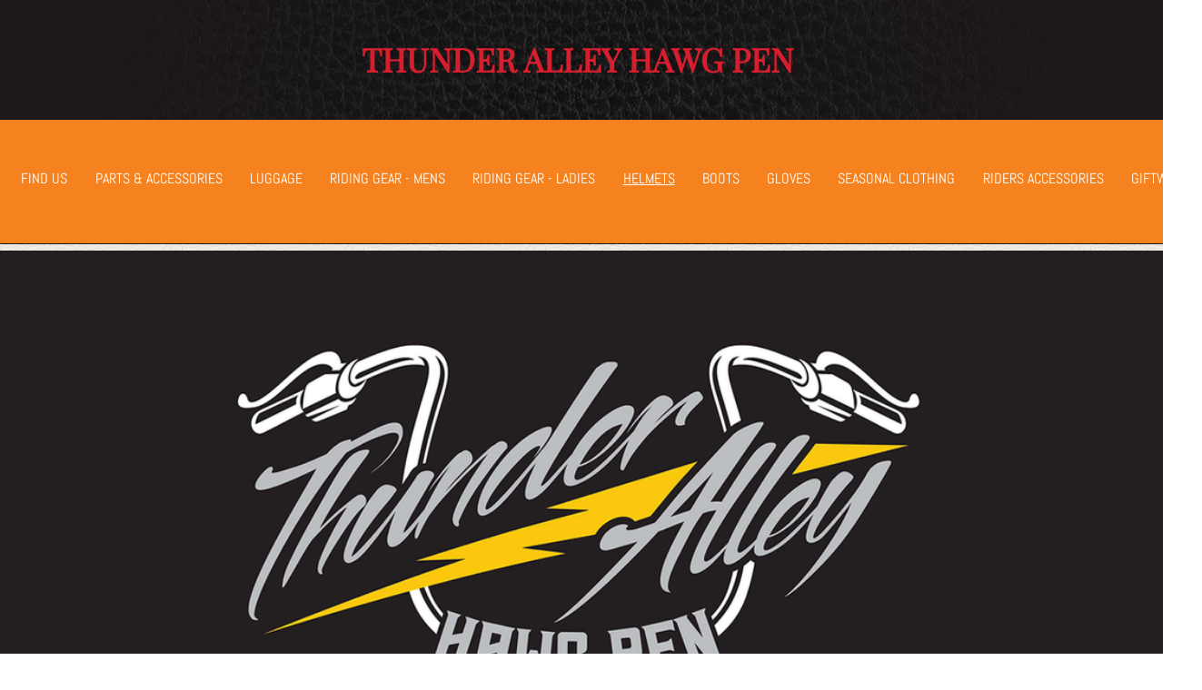

--- FILE ---
content_type: text/html; charset=UTF-8
request_url: https://www.thunderalley4600.com/helmets
body_size: 111640
content:
<!DOCTYPE html>
<html lang="en">
<head>
  
  <!-- SEO Tags -->
  <title>Thunder Alley Hawg Pen - HELMETS</title>
  <meta name="description" content="Thunder Alley Hawg Pen - Vernon, BC. The bikers outfitters. Something for all riders. Motovan Authorized Dealer Parts Canada Authorized Dealer Motorcycle Parts"/>
  <link rel="canonical" href="https://www.thunderalley4600.com/helmets"/>
  <meta property="og:title" content="Thunder Alley Hawg Pen - HELMETS"/>
  <meta property="og:description" content="Thunder Alley Hawg Pen - Vernon, BC. The bikers outfitters. Something for all riders. Motovan Authorized Dealer Parts Canada Authorized Dealer Motorcycle Parts"/>
  <meta property="og:url" content="https://www.thunderalley4600.com/helmets"/>
  <meta property="og:site_name" content="My Vxw Site 6vahjj"/>
  <meta property="og:site_name" content="Thunder Alley Hawg Pen - HOME"/>
  <meta property="og:type" content="website"/>
  <meta name="keywords" content="Thunder Alley Hawg Pen 1 4600 29th Street, Vernon, BC 250-545-3379 LOCATED BEHIND CANADIAN TIRE VERNON Helmets Chaps Leather Jackets Leather Vests Motovan &amp; Parts Canada Kuryakyn Drag specialties T-Bags Milwaukee Boots Zox Helmets Voss Helmets Saddle Bags Tour Packs Vance &amp; Hines Arlen Ness Maxima Lubricants Cobra Memphis Shades"/>
  <meta name="twitter:card" content="summary_large_image"/>
  <meta name="twitter:title" content="Thunder Alley Hawg Pen - HELMETS"/>
  <meta name="twitter:description" content="Thunder Alley Hawg Pen - Vernon, BC. The bikers outfitters. Something for all riders. Motovan Authorized Dealer Parts Canada Authorized Dealer Motorcycle Parts"/>

  
  <meta charset='utf-8'>
  <meta name="viewport" content="width=device-width, initial-scale=1" id="wixDesktopViewport" />
  <meta http-equiv="X-UA-Compatible" content="IE=edge">
  <meta name="generator" content="Wix.com Website Builder"/>

  <link rel="icon" sizes="192x192" href="https://static.wixstatic.com/media/5cc082_c62260420a304d6e976fe5c3d10f7979%7Emv2.jpg/v1/fill/w_192%2Ch_192%2Clg_1%2Cusm_0.66_1.00_0.01/5cc082_c62260420a304d6e976fe5c3d10f7979%7Emv2.jpg" type="image/jpeg"/>
  <link rel="shortcut icon" href="https://static.wixstatic.com/media/5cc082_c62260420a304d6e976fe5c3d10f7979%7Emv2.jpg/v1/fill/w_192%2Ch_192%2Clg_1%2Cusm_0.66_1.00_0.01/5cc082_c62260420a304d6e976fe5c3d10f7979%7Emv2.jpg" type="image/jpeg"/>
  <link rel="apple-touch-icon" href="https://static.wixstatic.com/media/5cc082_c62260420a304d6e976fe5c3d10f7979%7Emv2.jpg/v1/fill/w_180%2Ch_180%2Clg_1%2Cusm_0.66_1.00_0.01/5cc082_c62260420a304d6e976fe5c3d10f7979%7Emv2.jpg" type="image/jpeg"/>

  <!-- Safari Pinned Tab Icon -->
  <!-- <link rel="mask-icon" href="https://static.wixstatic.com/media/5cc082_c62260420a304d6e976fe5c3d10f7979%7Emv2.jpg/v1/fill/w_192%2Ch_192%2Clg_1%2Cusm_0.66_1.00_0.01/5cc082_c62260420a304d6e976fe5c3d10f7979%7Emv2.jpg"> -->

  <!-- Original trials -->
  


  <!-- Segmenter Polyfill -->
  <script>
    if (!window.Intl || !window.Intl.Segmenter) {
      (function() {
        var script = document.createElement('script');
        script.src = 'https://static.parastorage.com/unpkg/@formatjs/intl-segmenter@11.7.10/polyfill.iife.js';
        document.head.appendChild(script);
      })();
    }
  </script>

  <!-- Legacy Polyfills -->
  <script nomodule="" src="https://static.parastorage.com/unpkg/core-js-bundle@3.2.1/minified.js"></script>
  <script nomodule="" src="https://static.parastorage.com/unpkg/focus-within-polyfill@5.0.9/dist/focus-within-polyfill.js"></script>

  <!-- Performance API Polyfills -->
  <script>
  (function () {
    var noop = function noop() {};
    if ("performance" in window === false) {
      window.performance = {};
    }
    window.performance.mark = performance.mark || noop;
    window.performance.measure = performance.measure || noop;
    if ("now" in window.performance === false) {
      var nowOffset = Date.now();
      if (performance.timing && performance.timing.navigationStart) {
        nowOffset = performance.timing.navigationStart;
      }
      window.performance.now = function now() {
        return Date.now() - nowOffset;
      };
    }
  })();
  </script>

  <!-- Globals Definitions -->
  <script>
    (function () {
      var now = Date.now()
      window.initialTimestamps = {
        initialTimestamp: now,
        initialRequestTimestamp: Math.round(performance.timeOrigin ? performance.timeOrigin : now - performance.now())
      }

      window.thunderboltTag = "QA_READY"
      window.thunderboltVersion = "1.16797.0"
    })();
  </script>

  <!-- Essential Viewer Model -->
  <script type="application/json" id="wix-essential-viewer-model">{"fleetConfig":{"fleetName":"thunderbolt-seo-isolated-renderer","type":"Rollout","code":1},"mode":{"qa":false,"enableTestApi":false,"debug":false,"ssrIndicator":false,"ssrOnly":false,"siteAssetsFallback":"enable","versionIndicator":false},"componentsLibrariesTopology":[{"artifactId":"editor-elements","namespace":"wixui","url":"https:\/\/static.parastorage.com\/services\/editor-elements\/1.14865.0"},{"artifactId":"editor-elements","namespace":"dsgnsys","url":"https:\/\/static.parastorage.com\/services\/editor-elements\/1.14865.0"}],"siteFeaturesConfigs":{"sessionManager":{"isRunningInDifferentSiteContext":false}},"language":{"userLanguage":"en"},"siteAssets":{"clientTopology":{"mediaRootUrl":"https:\/\/static.wixstatic.com","scriptsUrl":"static.parastorage.com","staticMediaUrl":"https:\/\/static.wixstatic.com\/media","moduleRepoUrl":"https:\/\/static.parastorage.com\/unpkg","fileRepoUrl":"https:\/\/static.parastorage.com\/services","viewerAppsUrl":"https:\/\/viewer-apps.parastorage.com","viewerAssetsUrl":"https:\/\/viewer-assets.parastorage.com","siteAssetsUrl":"https:\/\/siteassets.parastorage.com","pageJsonServerUrls":["https:\/\/pages.parastorage.com","https:\/\/staticorigin.wixstatic.com","https:\/\/www.thunderalley4600.com","https:\/\/fallback.wix.com\/wix-html-editor-pages-webapp\/page"],"pathOfTBModulesInFileRepoForFallback":"wix-thunderbolt\/dist\/"}},"siteFeatures":["accessibility","appMonitoring","assetsLoader","businessLogger","captcha","clickHandlerRegistrar","commonConfig","componentsLoader","componentsRegistry","consentPolicy","cyclicTabbing","domSelectors","environmentWixCodeSdk","environment","locationWixCodeSdk","mpaNavigation","navigationManager","navigationPhases","ooi","pages","panorama","renderer","reporter","router","scrollRestoration","seoWixCodeSdk","seo","sessionManager","siteMembersWixCodeSdk","siteMembers","siteScrollBlocker","siteWixCodeSdk","speculationRules","ssrCache","stores","structureApi","thunderboltInitializer","tpaCommons","translations","usedPlatformApis","warmupData","windowMessageRegistrar","windowWixCodeSdk","wixCustomElementComponent","wixEmbedsApi","componentsReact","platform"],"site":{"externalBaseUrl":"https:\/\/www.thunderalley4600.com","isSEO":true},"media":{"staticMediaUrl":"https:\/\/static.wixstatic.com\/media","mediaRootUrl":"https:\/\/static.wixstatic.com\/","staticVideoUrl":"https:\/\/video.wixstatic.com\/"},"requestUrl":"https:\/\/www.thunderalley4600.com\/helmets","rollout":{"siteAssetsVersionsRollout":false,"isDACRollout":0,"isTBRollout":true},"commonConfig":{"brand":"wix","host":"VIEWER","bsi":"","consentPolicy":{},"consentPolicyHeader":{},"siteRevision":"204","renderingFlow":"NONE","language":"en","locale":"en-us"},"interactionSampleRatio":0.01,"dynamicModelUrl":"https:\/\/www.thunderalley4600.com\/_api\/v2\/dynamicmodel","accessTokensUrl":"https:\/\/www.thunderalley4600.com\/_api\/v1\/access-tokens","isExcludedFromSecurityExperiments":false,"experiments":{"specs.thunderbolt.hardenFetchAndXHR":true,"specs.thunderbolt.securityExperiments":true}}</script>
  <script>window.viewerModel = JSON.parse(document.getElementById('wix-essential-viewer-model').textContent)</script>

  <script>
    window.commonConfig = viewerModel.commonConfig
  </script>

  
  <!-- BEGIN handleAccessTokens bundle -->

  <script data-url="https://static.parastorage.com/services/wix-thunderbolt/dist/handleAccessTokens.inline.4f2f9a53.bundle.min.js">(()=>{"use strict";function e(e){let{context:o,property:r,value:n,enumerable:i=!0}=e,c=e.get,l=e.set;if(!r||void 0===n&&!c&&!l)return new Error("property and value are required");let a=o||globalThis,s=a?.[r],u={};if(void 0!==n)u.value=n;else{if(c){let e=t(c);e&&(u.get=e)}if(l){let e=t(l);e&&(u.set=e)}}let p={...u,enumerable:i||!1,configurable:!1};void 0!==n&&(p.writable=!1);try{Object.defineProperty(a,r,p)}catch(e){return e instanceof TypeError?s:e}return s}function t(e,t){return"function"==typeof e?e:!0===e?.async&&"function"==typeof e.func?t?async function(t){return e.func(t)}:async function(){return e.func()}:"function"==typeof e?.func?e.func:void 0}try{e({property:"strictDefine",value:e})}catch{}try{e({property:"defineStrictObject",value:r})}catch{}try{e({property:"defineStrictMethod",value:n})}catch{}var o=["toString","toLocaleString","valueOf","constructor","prototype"];function r(t){let{context:n,property:c,propertiesToExclude:l=[],skipPrototype:a=!1,hardenPrototypePropertiesToExclude:s=[]}=t;if(!c)return new Error("property is required");let u=(n||globalThis)[c],p={},f=i(n,c);u&&("object"==typeof u||"function"==typeof u)&&Reflect.ownKeys(u).forEach(t=>{if(!l.includes(t)&&!o.includes(t)){let o=i(u,t);if(o&&(o.writable||o.configurable)){let{value:r,get:n,set:i,enumerable:c=!1}=o,l={};void 0!==r?l.value=r:n?l.get=n:i&&(l.set=i);try{let o=e({context:u,property:t,...l,enumerable:c});p[t]=o}catch(e){if(!(e instanceof TypeError))throw e;try{p[t]=o.value||o.get||o.set}catch{}}}}});let d={originalObject:u,originalProperties:p};if(!a&&void 0!==u?.prototype){let e=r({context:u,property:"prototype",propertiesToExclude:s,skipPrototype:!0});e instanceof Error||(d.originalPrototype=e?.originalObject,d.originalPrototypeProperties=e?.originalProperties)}return e({context:n,property:c,value:u,enumerable:f?.enumerable}),d}function n(t,o){let r=(o||globalThis)[t],n=i(o||globalThis,t);return r&&n&&(n.writable||n.configurable)?(Object.freeze(r),e({context:globalThis,property:t,value:r})):r}function i(e,t){if(e&&t)try{return Reflect.getOwnPropertyDescriptor(e,t)}catch{return}}function c(e){if("string"!=typeof e)return e;try{return decodeURIComponent(e).toLowerCase().trim()}catch{return e.toLowerCase().trim()}}function l(e,t){let o="";if("string"==typeof e)o=e.split("=")[0]?.trim()||"";else{if(!e||"string"!=typeof e.name)return!1;o=e.name}return t.has(c(o)||"")}function a(e,t){let o;return o="string"==typeof e?e.split(";").map(e=>e.trim()).filter(e=>e.length>0):e||[],o.filter(e=>!l(e,t))}var s=null;function u(){return null===s&&(s=typeof Document>"u"?void 0:Object.getOwnPropertyDescriptor(Document.prototype,"cookie")),s}function p(t,o){if(!globalThis?.cookieStore)return;let r=globalThis.cookieStore.get.bind(globalThis.cookieStore),n=globalThis.cookieStore.getAll.bind(globalThis.cookieStore),i=globalThis.cookieStore.set.bind(globalThis.cookieStore),c=globalThis.cookieStore.delete.bind(globalThis.cookieStore);return e({context:globalThis.CookieStore.prototype,property:"get",value:async function(e){return l(("string"==typeof e?e:e.name)||"",t)?null:r.call(this,e)},enumerable:!0}),e({context:globalThis.CookieStore.prototype,property:"getAll",value:async function(){return a(await n.apply(this,Array.from(arguments)),t)},enumerable:!0}),e({context:globalThis.CookieStore.prototype,property:"set",value:async function(){let e=Array.from(arguments);if(!l(1===e.length?e[0].name:e[0],t))return i.apply(this,e);o&&console.warn(o)},enumerable:!0}),e({context:globalThis.CookieStore.prototype,property:"delete",value:async function(){let e=Array.from(arguments);if(!l(1===e.length?e[0].name:e[0],t))return c.apply(this,e)},enumerable:!0}),e({context:globalThis.cookieStore,property:"prototype",value:globalThis.CookieStore.prototype,enumerable:!1}),e({context:globalThis,property:"cookieStore",value:globalThis.cookieStore,enumerable:!0}),{get:r,getAll:n,set:i,delete:c}}var f=["TextEncoder","TextDecoder","XMLHttpRequestEventTarget","EventTarget","URL","JSON","Reflect","Object","Array","Map","Set","WeakMap","WeakSet","Promise","Symbol","Error"],d=["addEventListener","removeEventListener","dispatchEvent","encodeURI","encodeURIComponent","decodeURI","decodeURIComponent"];const y=(e,t)=>{try{const o=t?t.get.call(document):document.cookie;return o.split(";").map(e=>e.trim()).filter(t=>t?.startsWith(e))[0]?.split("=")[1]}catch(e){return""}},g=(e="",t="",o="/")=>`${e}=; ${t?`domain=${t};`:""} max-age=0; path=${o}; expires=Thu, 01 Jan 1970 00:00:01 GMT`;function m(){(function(){if("undefined"!=typeof window){const e=performance.getEntriesByType("navigation")[0];return"back_forward"===(e?.type||"")}return!1})()&&function(){const{counter:e}=function(){const e=b("getItem");if(e){const[t,o]=e.split("-"),r=o?parseInt(o,10):0;if(r>=3){const e=t?Number(t):0;if(Date.now()-e>6e4)return{counter:0}}return{counter:r}}return{counter:0}}();e<3?(!function(e=1){b("setItem",`${Date.now()}-${e}`)}(e+1),window.location.reload()):console.error("ATS: Max reload attempts reached")}()}function b(e,t){try{return sessionStorage[e]("reload",t||"")}catch(e){console.error("ATS: Error calling sessionStorage:",e)}}const h="client-session-bind",v="sec-fetch-unsupported",{experiments:w}=window.viewerModel,T=[h,"client-binding",v,"svSession","smSession","server-session-bind","wixSession2","wixSession3"].map(e=>e.toLowerCase()),{cookie:S}=function(t,o){let r=new Set(t);return e({context:document,property:"cookie",set:{func:e=>function(e,t,o,r){let n=u(),i=c(t.split(";")[0]||"")||"";[...o].every(e=>!i.startsWith(e.toLowerCase()))&&n?.set?n.set.call(e,t):r&&console.warn(r)}(document,e,r,o)},get:{func:()=>function(e,t){let o=u();if(!o?.get)throw new Error("Cookie descriptor or getter not available");return a(o.get.call(e),t).join("; ")}(document,r)},enumerable:!0}),{cookieStore:p(r,o),cookie:u()}}(T),k="tbReady",x="security_overrideGlobals",{experiments:E,siteFeaturesConfigs:C,accessTokensUrl:P}=window.viewerModel,R=P,M={},O=(()=>{const e=y(h,S);if(w["specs.thunderbolt.browserCacheReload"]){y(v,S)||e?b("removeItem"):m()}return(()=>{const e=g(h),t=g(h,location.hostname);S.set.call(document,e),S.set.call(document,t)})(),e})();O&&(M["client-binding"]=O);const D=fetch;addEventListener(k,function e(t){const{logger:o}=t.detail;try{window.tb.init({fetch:D,fetchHeaders:M})}catch(e){const t=new Error("TB003");o.meter(`${x}_${t.message}`,{paramsOverrides:{errorType:x,eventString:t.message}}),window?.viewerModel?.mode.debug&&console.error(e)}finally{removeEventListener(k,e)}}),E["specs.thunderbolt.hardenFetchAndXHR"]||(window.fetchDynamicModel=()=>C.sessionManager.isRunningInDifferentSiteContext?Promise.resolve({}):fetch(R,{credentials:"same-origin",headers:M}).then(function(e){if(!e.ok)throw new Error(`[${e.status}]${e.statusText}`);return e.json()}),window.dynamicModelPromise=window.fetchDynamicModel())})();
//# sourceMappingURL=https://static.parastorage.com/services/wix-thunderbolt/dist/handleAccessTokens.inline.4f2f9a53.bundle.min.js.map</script>

<!-- END handleAccessTokens bundle -->

<!-- BEGIN overrideGlobals bundle -->

<script data-url="https://static.parastorage.com/services/wix-thunderbolt/dist/overrideGlobals.inline.ec13bfcf.bundle.min.js">(()=>{"use strict";function e(e){let{context:r,property:o,value:n,enumerable:i=!0}=e,c=e.get,a=e.set;if(!o||void 0===n&&!c&&!a)return new Error("property and value are required");let l=r||globalThis,u=l?.[o],s={};if(void 0!==n)s.value=n;else{if(c){let e=t(c);e&&(s.get=e)}if(a){let e=t(a);e&&(s.set=e)}}let p={...s,enumerable:i||!1,configurable:!1};void 0!==n&&(p.writable=!1);try{Object.defineProperty(l,o,p)}catch(e){return e instanceof TypeError?u:e}return u}function t(e,t){return"function"==typeof e?e:!0===e?.async&&"function"==typeof e.func?t?async function(t){return e.func(t)}:async function(){return e.func()}:"function"==typeof e?.func?e.func:void 0}try{e({property:"strictDefine",value:e})}catch{}try{e({property:"defineStrictObject",value:o})}catch{}try{e({property:"defineStrictMethod",value:n})}catch{}var r=["toString","toLocaleString","valueOf","constructor","prototype"];function o(t){let{context:n,property:c,propertiesToExclude:a=[],skipPrototype:l=!1,hardenPrototypePropertiesToExclude:u=[]}=t;if(!c)return new Error("property is required");let s=(n||globalThis)[c],p={},f=i(n,c);s&&("object"==typeof s||"function"==typeof s)&&Reflect.ownKeys(s).forEach(t=>{if(!a.includes(t)&&!r.includes(t)){let r=i(s,t);if(r&&(r.writable||r.configurable)){let{value:o,get:n,set:i,enumerable:c=!1}=r,a={};void 0!==o?a.value=o:n?a.get=n:i&&(a.set=i);try{let r=e({context:s,property:t,...a,enumerable:c});p[t]=r}catch(e){if(!(e instanceof TypeError))throw e;try{p[t]=r.value||r.get||r.set}catch{}}}}});let d={originalObject:s,originalProperties:p};if(!l&&void 0!==s?.prototype){let e=o({context:s,property:"prototype",propertiesToExclude:u,skipPrototype:!0});e instanceof Error||(d.originalPrototype=e?.originalObject,d.originalPrototypeProperties=e?.originalProperties)}return e({context:n,property:c,value:s,enumerable:f?.enumerable}),d}function n(t,r){let o=(r||globalThis)[t],n=i(r||globalThis,t);return o&&n&&(n.writable||n.configurable)?(Object.freeze(o),e({context:globalThis,property:t,value:o})):o}function i(e,t){if(e&&t)try{return Reflect.getOwnPropertyDescriptor(e,t)}catch{return}}function c(e){if("string"!=typeof e)return e;try{return decodeURIComponent(e).toLowerCase().trim()}catch{return e.toLowerCase().trim()}}function a(e,t){return e instanceof Headers?e.forEach((r,o)=>{l(o,t)||e.delete(o)}):Object.keys(e).forEach(r=>{l(r,t)||delete e[r]}),e}function l(e,t){return!t.has(c(e)||"")}function u(e,t){let r=!0,o=function(e){let t,r;if(globalThis.Request&&e instanceof Request)t=e.url;else{if("function"!=typeof e?.toString)throw new Error("Unsupported type for url");t=e.toString()}try{return new URL(t).pathname}catch{return r=t.replace(/#.+/gi,"").split("?").shift(),r.startsWith("/")?r:`/${r}`}}(e),n=c(o);return n&&t.some(e=>n.includes(e))&&(r=!1),r}function s(t,r,o){let n=fetch,i=XMLHttpRequest,c=new Set(r);function s(){let e=new i,r=e.open,n=e.setRequestHeader;return e.open=function(){let n=Array.from(arguments),i=n[1];if(n.length<2||u(i,t))return r.apply(e,n);throw new Error(o||`Request not allowed for path ${i}`)},e.setRequestHeader=function(t,r){l(decodeURIComponent(t),c)&&n.call(e,t,r)},e}return e({property:"fetch",value:function(){let e=function(e,t){return globalThis.Request&&e[0]instanceof Request&&e[0]?.headers?a(e[0].headers,t):e[1]?.headers&&a(e[1].headers,t),e}(arguments,c);return u(arguments[0],t)?n.apply(globalThis,Array.from(e)):new Promise((e,t)=>{t(new Error(o||`Request not allowed for path ${arguments[0]}`))})},enumerable:!0}),e({property:"XMLHttpRequest",value:s,enumerable:!0}),Object.keys(i).forEach(e=>{s[e]=i[e]}),{fetch:n,XMLHttpRequest:i}}var p=["TextEncoder","TextDecoder","XMLHttpRequestEventTarget","EventTarget","URL","JSON","Reflect","Object","Array","Map","Set","WeakMap","WeakSet","Promise","Symbol","Error"],f=["addEventListener","removeEventListener","dispatchEvent","encodeURI","encodeURIComponent","decodeURI","decodeURIComponent"];const d=function(){let t=globalThis.open,r=document.open;function o(e,r,o){let n="string"!=typeof e,i=t.call(window,e,r,o);return n||e&&function(e){return e.startsWith("//")&&/(?:[a-z0-9](?:[a-z0-9-]{0,61}[a-z0-9])?\.)+[a-z0-9][a-z0-9-]{0,61}[a-z0-9]/g.test(`${location.protocol}:${e}`)&&(e=`${location.protocol}${e}`),!e.startsWith("http")||new URL(e).hostname===location.hostname}(e)?{}:i}return e({property:"open",value:o,context:globalThis,enumerable:!0}),e({property:"open",value:function(e,t,n){return e?o(e,t,n):r.call(document,e||"",t||"",n||"")},context:document,enumerable:!0}),{open:t,documentOpen:r}},y=function(){let t=document.createElement,r=Element.prototype.setAttribute,o=Element.prototype.setAttributeNS;return e({property:"createElement",context:document,value:function(n,i){let a=t.call(document,n,i);if("iframe"===c(n)){e({property:"srcdoc",context:a,get:()=>"",set:()=>{console.warn("`srcdoc` is not allowed in iframe elements.")}});let t=function(e,t){"srcdoc"!==e.toLowerCase()?r.call(a,e,t):console.warn("`srcdoc` attribute is not allowed to be set.")},n=function(e,t,r){"srcdoc"!==t.toLowerCase()?o.call(a,e,t,r):console.warn("`srcdoc` attribute is not allowed to be set.")};a.setAttribute=t,a.setAttributeNS=n}return a},enumerable:!0}),{createElement:t,setAttribute:r,setAttributeNS:o}},m=["client-binding"],b=["/_api/v1/access-tokens","/_api/v2/dynamicmodel","/_api/one-app-session-web/v3/businesses"],h=function(){let t=setTimeout,r=setInterval;return o("setTimeout",0,globalThis),o("setInterval",0,globalThis),{setTimeout:t,setInterval:r};function o(t,r,o){let n=o||globalThis,i=n[t];if(!i||"function"!=typeof i)throw new Error(`Function ${t} not found or is not a function`);e({property:t,value:function(){let e=Array.from(arguments);if("string"!=typeof e[r])return i.apply(n,e);console.warn(`Calling ${t} with a String Argument at index ${r} is not allowed`)},context:o,enumerable:!0})}},v=function(){if(navigator&&"serviceWorker"in navigator){let t=navigator.serviceWorker.register;return e({context:navigator.serviceWorker,property:"register",value:function(){console.log("Service worker registration is not allowed")},enumerable:!0}),{register:t}}return{}};performance.mark("overrideGlobals started");const{isExcludedFromSecurityExperiments:g,experiments:w}=window.viewerModel,E=!g&&w["specs.thunderbolt.securityExperiments"];try{d(),E&&y(),w["specs.thunderbolt.hardenFetchAndXHR"]&&E&&s(b,m),v(),(e=>{let t=[],r=[];r=r.concat(["TextEncoder","TextDecoder"]),e&&(r=r.concat(["XMLHttpRequestEventTarget","EventTarget"])),r=r.concat(["URL","JSON"]),e&&(t=t.concat(["addEventListener","removeEventListener"])),t=t.concat(["encodeURI","encodeURIComponent","decodeURI","decodeURIComponent"]),r=r.concat(["String","Number"]),e&&r.push("Object"),r=r.concat(["Reflect"]),t.forEach(e=>{n(e),["addEventListener","removeEventListener"].includes(e)&&n(e,document)}),r.forEach(e=>{o({property:e})})})(E),E&&h()}catch(e){window?.viewerModel?.mode.debug&&console.error(e);const t=new Error("TB006");window.fedops?.reportError(t,"security_overrideGlobals"),window.Sentry?window.Sentry.captureException(t):globalThis.defineStrictProperty("sentryBuffer",[t],window,!1)}performance.mark("overrideGlobals ended")})();
//# sourceMappingURL=https://static.parastorage.com/services/wix-thunderbolt/dist/overrideGlobals.inline.ec13bfcf.bundle.min.js.map</script>

<!-- END overrideGlobals bundle -->


  
  <script>
    window.commonConfig = viewerModel.commonConfig

	
  </script>

  <!-- Initial CSS -->
  <style data-url="https://static.parastorage.com/services/wix-thunderbolt/dist/main.347af09f.min.css">@keyframes slide-horizontal-new{0%{transform:translateX(100%)}}@keyframes slide-horizontal-old{80%{opacity:1}to{opacity:0;transform:translateX(-100%)}}@keyframes slide-vertical-new{0%{transform:translateY(-100%)}}@keyframes slide-vertical-old{80%{opacity:1}to{opacity:0;transform:translateY(100%)}}@keyframes out-in-new{0%{opacity:0}}@keyframes out-in-old{to{opacity:0}}:root:active-view-transition{view-transition-name:none}::view-transition{pointer-events:none}:root:active-view-transition::view-transition-new(page-group),:root:active-view-transition::view-transition-old(page-group){animation-duration:.6s;cursor:wait;pointer-events:all}:root:active-view-transition-type(SlideHorizontal)::view-transition-old(page-group){animation:slide-horizontal-old .6s cubic-bezier(.83,0,.17,1) forwards;mix-blend-mode:normal}:root:active-view-transition-type(SlideHorizontal)::view-transition-new(page-group){animation:slide-horizontal-new .6s cubic-bezier(.83,0,.17,1) backwards;mix-blend-mode:normal}:root:active-view-transition-type(SlideVertical)::view-transition-old(page-group){animation:slide-vertical-old .6s cubic-bezier(.83,0,.17,1) forwards;mix-blend-mode:normal}:root:active-view-transition-type(SlideVertical)::view-transition-new(page-group){animation:slide-vertical-new .6s cubic-bezier(.83,0,.17,1) backwards;mix-blend-mode:normal}:root:active-view-transition-type(OutIn)::view-transition-old(page-group){animation:out-in-old .35s cubic-bezier(.22,1,.36,1) forwards}:root:active-view-transition-type(OutIn)::view-transition-new(page-group){animation:out-in-new .35s cubic-bezier(.64,0,.78,0) .35s backwards}@media(prefers-reduced-motion:reduce){::view-transition-group(*),::view-transition-new(*),::view-transition-old(*){animation:none!important}}body,html{background:transparent;border:0;margin:0;outline:0;padding:0;vertical-align:baseline}body{--scrollbar-width:0px;font-family:Arial,Helvetica,sans-serif;font-size:10px}body,html{height:100%}body{overflow-x:auto;overflow-y:scroll}body:not(.responsive) #site-root{min-width:var(--site-width);width:100%}body:not([data-js-loaded]) [data-hide-prejs]{visibility:hidden}interact-element{display:contents}#SITE_CONTAINER{position:relative}:root{--one-unit:1vw;--section-max-width:9999px;--spx-stopper-max:9999px;--spx-stopper-min:0px;--browser-zoom:1}@supports(-webkit-appearance:none) and (stroke-color:transparent){:root{--safari-sticky-fix:opacity;--experimental-safari-sticky-fix:translateZ(0)}}@supports(container-type:inline-size){:root{--one-unit:1cqw}}[id^=oldHoverBox-]{mix-blend-mode:plus-lighter;transition:opacity .5s ease,visibility .5s ease}[data-mesh-id$=inlineContent-gridContainer]:has(>[id^=oldHoverBox-]){isolation:isolate}</style>
<style data-url="https://static.parastorage.com/services/wix-thunderbolt/dist/main.renderer.25146d00.min.css">a,abbr,acronym,address,applet,b,big,blockquote,button,caption,center,cite,code,dd,del,dfn,div,dl,dt,em,fieldset,font,footer,form,h1,h2,h3,h4,h5,h6,header,i,iframe,img,ins,kbd,label,legend,li,nav,object,ol,p,pre,q,s,samp,section,small,span,strike,strong,sub,sup,table,tbody,td,tfoot,th,thead,title,tr,tt,u,ul,var{background:transparent;border:0;margin:0;outline:0;padding:0;vertical-align:baseline}input,select,textarea{box-sizing:border-box;font-family:Helvetica,Arial,sans-serif}ol,ul{list-style:none}blockquote,q{quotes:none}ins{text-decoration:none}del{text-decoration:line-through}table{border-collapse:collapse;border-spacing:0}a{cursor:pointer;text-decoration:none}.testStyles{overflow-y:hidden}.reset-button{-webkit-appearance:none;background:none;border:0;color:inherit;font:inherit;line-height:normal;outline:0;overflow:visible;padding:0;-webkit-user-select:none;-moz-user-select:none;-ms-user-select:none}:focus{outline:none}body.device-mobile-optimized:not(.disable-site-overflow){overflow-x:hidden;overflow-y:scroll}body.device-mobile-optimized:not(.responsive) #SITE_CONTAINER{margin-left:auto;margin-right:auto;overflow-x:visible;position:relative;width:320px}body.device-mobile-optimized:not(.responsive):not(.blockSiteScrolling) #SITE_CONTAINER{margin-top:0}body.device-mobile-optimized>*{max-width:100%!important}body.device-mobile-optimized #site-root{overflow-x:hidden;overflow-y:hidden}@supports(overflow:clip){body.device-mobile-optimized #site-root{overflow-x:clip;overflow-y:clip}}body.device-mobile-non-optimized #SITE_CONTAINER #site-root{overflow-x:clip;overflow-y:clip}body.device-mobile-non-optimized.fullScreenMode{background-color:#5f6360}body.device-mobile-non-optimized.fullScreenMode #MOBILE_ACTIONS_MENU,body.device-mobile-non-optimized.fullScreenMode #SITE_BACKGROUND,body.device-mobile-non-optimized.fullScreenMode #site-root,body.fullScreenMode #WIX_ADS{visibility:hidden}body.fullScreenMode{overflow-x:hidden!important;overflow-y:hidden!important}body.fullScreenMode.device-mobile-optimized #TINY_MENU{opacity:0;pointer-events:none}body.fullScreenMode-scrollable.device-mobile-optimized{overflow-x:hidden!important;overflow-y:auto!important}body.fullScreenMode-scrollable.device-mobile-optimized #masterPage,body.fullScreenMode-scrollable.device-mobile-optimized #site-root{overflow-x:hidden!important;overflow-y:hidden!important}body.fullScreenMode-scrollable.device-mobile-optimized #SITE_BACKGROUND,body.fullScreenMode-scrollable.device-mobile-optimized #masterPage{height:auto!important}body.fullScreenMode-scrollable.device-mobile-optimized #masterPage.mesh-layout{height:0!important}body.blockSiteScrolling,body.siteScrollingBlocked{position:fixed;width:100%}body.siteScrollingBlockedIOSFix{overflow:hidden!important}body.blockSiteScrolling #SITE_CONTAINER{margin-top:calc(var(--blocked-site-scroll-margin-top)*-1)}#site-root{margin:0 auto;min-height:100%;position:relative;top:var(--wix-ads-height)}#site-root img:not([src]){visibility:hidden}#site-root svg img:not([src]){visibility:visible}.auto-generated-link{color:inherit}#SCROLL_TO_BOTTOM,#SCROLL_TO_TOP{height:0}.has-click-trigger{cursor:pointer}.fullScreenOverlay{bottom:0;display:flex;justify-content:center;left:0;overflow-y:hidden;position:fixed;right:0;top:-60px;z-index:1005}.fullScreenOverlay>.fullScreenOverlayContent{bottom:0;left:0;margin:0 auto;overflow:hidden;position:absolute;right:0;top:60px;transform:translateZ(0)}[data-mesh-id$=centeredContent],[data-mesh-id$=form],[data-mesh-id$=inlineContent]{pointer-events:none;position:relative}[data-mesh-id$=-gridWrapper],[data-mesh-id$=-rotated-wrapper]{pointer-events:none}[data-mesh-id$=-gridContainer]>*,[data-mesh-id$=-rotated-wrapper]>*,[data-mesh-id$=inlineContent]>:not([data-mesh-id$=-gridContainer]){pointer-events:auto}.device-mobile-optimized #masterPage.mesh-layout #SOSP_CONTAINER_CUSTOM_ID{grid-area:2/1/3/2;-ms-grid-row:2;position:relative}#masterPage.mesh-layout{-ms-grid-rows:max-content max-content min-content max-content;-ms-grid-columns:100%;align-items:start;display:-ms-grid;display:grid;grid-template-columns:100%;grid-template-rows:max-content max-content min-content max-content;justify-content:stretch}#masterPage.mesh-layout #PAGES_CONTAINER,#masterPage.mesh-layout #SITE_FOOTER-placeholder,#masterPage.mesh-layout #SITE_FOOTER_WRAPPER,#masterPage.mesh-layout #SITE_HEADER-placeholder,#masterPage.mesh-layout #SITE_HEADER_WRAPPER,#masterPage.mesh-layout #SOSP_CONTAINER_CUSTOM_ID[data-state~=mobileView],#masterPage.mesh-layout #soapAfterPagesContainer,#masterPage.mesh-layout #soapBeforePagesContainer{-ms-grid-row-align:start;-ms-grid-column-align:start;-ms-grid-column:1}#masterPage.mesh-layout #SITE_HEADER-placeholder,#masterPage.mesh-layout #SITE_HEADER_WRAPPER{grid-area:1/1/2/2;-ms-grid-row:1}#masterPage.mesh-layout #PAGES_CONTAINER,#masterPage.mesh-layout #soapAfterPagesContainer,#masterPage.mesh-layout #soapBeforePagesContainer{grid-area:3/1/4/2;-ms-grid-row:3}#masterPage.mesh-layout #soapAfterPagesContainer,#masterPage.mesh-layout #soapBeforePagesContainer{width:100%}#masterPage.mesh-layout #PAGES_CONTAINER{align-self:stretch}#masterPage.mesh-layout main#PAGES_CONTAINER{display:block}#masterPage.mesh-layout #SITE_FOOTER-placeholder,#masterPage.mesh-layout #SITE_FOOTER_WRAPPER{grid-area:4/1/5/2;-ms-grid-row:4}#masterPage.mesh-layout #SITE_PAGES,#masterPage.mesh-layout [data-mesh-id=PAGES_CONTAINERcenteredContent],#masterPage.mesh-layout [data-mesh-id=PAGES_CONTAINERinlineContent]{height:100%}#masterPage.mesh-layout.desktop>*{width:100%}#masterPage.mesh-layout #PAGES_CONTAINER,#masterPage.mesh-layout #SITE_FOOTER,#masterPage.mesh-layout #SITE_FOOTER_WRAPPER,#masterPage.mesh-layout #SITE_HEADER,#masterPage.mesh-layout #SITE_HEADER_WRAPPER,#masterPage.mesh-layout #SITE_PAGES,#masterPage.mesh-layout #masterPageinlineContent{position:relative}#masterPage.mesh-layout #SITE_HEADER{grid-area:1/1/2/2}#masterPage.mesh-layout #SITE_FOOTER{grid-area:4/1/5/2}#masterPage.mesh-layout.overflow-x-clip #SITE_FOOTER,#masterPage.mesh-layout.overflow-x-clip #SITE_HEADER{overflow-x:clip}[data-z-counter]{z-index:0}[data-z-counter="0"]{z-index:auto}.wixSiteProperties{-webkit-font-smoothing:antialiased;-moz-osx-font-smoothing:grayscale}:root{--wst-button-color-fill-primary:rgb(var(--color_48));--wst-button-color-border-primary:rgb(var(--color_49));--wst-button-color-text-primary:rgb(var(--color_50));--wst-button-color-fill-primary-hover:rgb(var(--color_51));--wst-button-color-border-primary-hover:rgb(var(--color_52));--wst-button-color-text-primary-hover:rgb(var(--color_53));--wst-button-color-fill-primary-disabled:rgb(var(--color_54));--wst-button-color-border-primary-disabled:rgb(var(--color_55));--wst-button-color-text-primary-disabled:rgb(var(--color_56));--wst-button-color-fill-secondary:rgb(var(--color_57));--wst-button-color-border-secondary:rgb(var(--color_58));--wst-button-color-text-secondary:rgb(var(--color_59));--wst-button-color-fill-secondary-hover:rgb(var(--color_60));--wst-button-color-border-secondary-hover:rgb(var(--color_61));--wst-button-color-text-secondary-hover:rgb(var(--color_62));--wst-button-color-fill-secondary-disabled:rgb(var(--color_63));--wst-button-color-border-secondary-disabled:rgb(var(--color_64));--wst-button-color-text-secondary-disabled:rgb(var(--color_65));--wst-color-fill-base-1:rgb(var(--color_36));--wst-color-fill-base-2:rgb(var(--color_37));--wst-color-fill-base-shade-1:rgb(var(--color_38));--wst-color-fill-base-shade-2:rgb(var(--color_39));--wst-color-fill-base-shade-3:rgb(var(--color_40));--wst-color-fill-accent-1:rgb(var(--color_41));--wst-color-fill-accent-2:rgb(var(--color_42));--wst-color-fill-accent-3:rgb(var(--color_43));--wst-color-fill-accent-4:rgb(var(--color_44));--wst-color-fill-background-primary:rgb(var(--color_11));--wst-color-fill-background-secondary:rgb(var(--color_12));--wst-color-text-primary:rgb(var(--color_15));--wst-color-text-secondary:rgb(var(--color_14));--wst-color-action:rgb(var(--color_18));--wst-color-disabled:rgb(var(--color_39));--wst-color-title:rgb(var(--color_45));--wst-color-subtitle:rgb(var(--color_46));--wst-color-line:rgb(var(--color_47));--wst-font-style-h2:var(--font_2);--wst-font-style-h3:var(--font_3);--wst-font-style-h4:var(--font_4);--wst-font-style-h5:var(--font_5);--wst-font-style-h6:var(--font_6);--wst-font-style-body-large:var(--font_7);--wst-font-style-body-medium:var(--font_8);--wst-font-style-body-small:var(--font_9);--wst-font-style-body-x-small:var(--font_10);--wst-color-custom-1:rgb(var(--color_13));--wst-color-custom-2:rgb(var(--color_16));--wst-color-custom-3:rgb(var(--color_17));--wst-color-custom-4:rgb(var(--color_19));--wst-color-custom-5:rgb(var(--color_20));--wst-color-custom-6:rgb(var(--color_21));--wst-color-custom-7:rgb(var(--color_22));--wst-color-custom-8:rgb(var(--color_23));--wst-color-custom-9:rgb(var(--color_24));--wst-color-custom-10:rgb(var(--color_25));--wst-color-custom-11:rgb(var(--color_26));--wst-color-custom-12:rgb(var(--color_27));--wst-color-custom-13:rgb(var(--color_28));--wst-color-custom-14:rgb(var(--color_29));--wst-color-custom-15:rgb(var(--color_30));--wst-color-custom-16:rgb(var(--color_31));--wst-color-custom-17:rgb(var(--color_32));--wst-color-custom-18:rgb(var(--color_33));--wst-color-custom-19:rgb(var(--color_34));--wst-color-custom-20:rgb(var(--color_35))}.wix-presets-wrapper{display:contents}</style>

  <meta name="format-detection" content="telephone=no">
  <meta name="skype_toolbar" content="skype_toolbar_parser_compatible">
  
  

  

  

  <!-- head performance data start -->
  
  <!-- head performance data end -->
  

    


    
<style data-href="https://static.parastorage.com/services/editor-elements-library/dist/thunderbolt/rb_wixui.thunderbolt_bootstrap.a1b00b19.min.css">.cwL6XW{cursor:pointer}.sNF2R0{opacity:0}.hLoBV3{transition:opacity var(--transition-duration) cubic-bezier(.37,0,.63,1)}.Rdf41z,.hLoBV3{opacity:1}.ftlZWo{transition:opacity var(--transition-duration) cubic-bezier(.37,0,.63,1)}.ATGlOr,.ftlZWo{opacity:0}.KQSXD0{transition:opacity var(--transition-duration) cubic-bezier(.64,0,.78,0)}.KQSXD0,.pagQKE{opacity:1}._6zG5H{opacity:0;transition:opacity var(--transition-duration) cubic-bezier(.22,1,.36,1)}.BB49uC{transform:translateX(100%)}.j9xE1V{transition:transform var(--transition-duration) cubic-bezier(.87,0,.13,1)}.ICs7Rs,.j9xE1V{transform:translateX(0)}.DxijZJ{transition:transform var(--transition-duration) cubic-bezier(.87,0,.13,1)}.B5kjYq,.DxijZJ{transform:translateX(-100%)}.cJijIV{transition:transform var(--transition-duration) cubic-bezier(.87,0,.13,1)}.cJijIV,.hOxaWM{transform:translateX(0)}.T9p3fN{transform:translateX(100%);transition:transform var(--transition-duration) cubic-bezier(.87,0,.13,1)}.qDxYJm{transform:translateY(100%)}.aA9V0P{transition:transform var(--transition-duration) cubic-bezier(.87,0,.13,1)}.YPXPAS,.aA9V0P{transform:translateY(0)}.Xf2zsA{transition:transform var(--transition-duration) cubic-bezier(.87,0,.13,1)}.Xf2zsA,.y7Kt7s{transform:translateY(-100%)}.EeUgMu{transition:transform var(--transition-duration) cubic-bezier(.87,0,.13,1)}.EeUgMu,.fdHrtm{transform:translateY(0)}.WIFaG4{transform:translateY(100%);transition:transform var(--transition-duration) cubic-bezier(.87,0,.13,1)}body:not(.responsive) .JsJXaX{overflow-x:clip}:root:active-view-transition .JsJXaX{view-transition-name:page-group}.AnQkDU{display:grid;grid-template-columns:1fr;grid-template-rows:1fr;height:100%}.AnQkDU>div{align-self:stretch!important;grid-area:1/1/2/2;justify-self:stretch!important}.StylableButton2545352419__root{-archetype:box;border:none;box-sizing:border-box;cursor:pointer;display:block;height:100%;min-height:10px;min-width:10px;padding:0;touch-action:manipulation;width:100%}.StylableButton2545352419__root[disabled]{pointer-events:none}.StylableButton2545352419__root:not(:hover):not([disabled]).StylableButton2545352419--hasBackgroundColor{background-color:var(--corvid-background-color)!important}.StylableButton2545352419__root:hover:not([disabled]).StylableButton2545352419--hasHoverBackgroundColor{background-color:var(--corvid-hover-background-color)!important}.StylableButton2545352419__root:not(:hover)[disabled].StylableButton2545352419--hasDisabledBackgroundColor{background-color:var(--corvid-disabled-background-color)!important}.StylableButton2545352419__root:not(:hover):not([disabled]).StylableButton2545352419--hasBorderColor{border-color:var(--corvid-border-color)!important}.StylableButton2545352419__root:hover:not([disabled]).StylableButton2545352419--hasHoverBorderColor{border-color:var(--corvid-hover-border-color)!important}.StylableButton2545352419__root:not(:hover)[disabled].StylableButton2545352419--hasDisabledBorderColor{border-color:var(--corvid-disabled-border-color)!important}.StylableButton2545352419__root.StylableButton2545352419--hasBorderRadius{border-radius:var(--corvid-border-radius)!important}.StylableButton2545352419__root.StylableButton2545352419--hasBorderWidth{border-width:var(--corvid-border-width)!important}.StylableButton2545352419__root:not(:hover):not([disabled]).StylableButton2545352419--hasColor,.StylableButton2545352419__root:not(:hover):not([disabled]).StylableButton2545352419--hasColor .StylableButton2545352419__label{color:var(--corvid-color)!important}.StylableButton2545352419__root:hover:not([disabled]).StylableButton2545352419--hasHoverColor,.StylableButton2545352419__root:hover:not([disabled]).StylableButton2545352419--hasHoverColor .StylableButton2545352419__label{color:var(--corvid-hover-color)!important}.StylableButton2545352419__root:not(:hover)[disabled].StylableButton2545352419--hasDisabledColor,.StylableButton2545352419__root:not(:hover)[disabled].StylableButton2545352419--hasDisabledColor .StylableButton2545352419__label{color:var(--corvid-disabled-color)!important}.StylableButton2545352419__link{-archetype:box;box-sizing:border-box;color:#000;text-decoration:none}.StylableButton2545352419__container{align-items:center;display:flex;flex-basis:auto;flex-direction:row;flex-grow:1;height:100%;justify-content:center;overflow:hidden;transition:all .2s ease,visibility 0s;width:100%}.StylableButton2545352419__label{-archetype:text;-controller-part-type:LayoutChildDisplayDropdown,LayoutFlexChildSpacing(first);max-width:100%;min-width:1.8em;overflow:hidden;text-align:center;text-overflow:ellipsis;transition:inherit;white-space:nowrap}.StylableButton2545352419__root.StylableButton2545352419--isMaxContent .StylableButton2545352419__label{text-overflow:unset}.StylableButton2545352419__root.StylableButton2545352419--isWrapText .StylableButton2545352419__label{min-width:10px;overflow-wrap:break-word;white-space:break-spaces;word-break:break-word}.StylableButton2545352419__icon{-archetype:icon;-controller-part-type:LayoutChildDisplayDropdown,LayoutFlexChildSpacing(last);flex-shrink:0;height:50px;min-width:1px;transition:inherit}.StylableButton2545352419__icon.StylableButton2545352419--override{display:block!important}.StylableButton2545352419__icon svg,.StylableButton2545352419__icon>span{display:flex;height:inherit;width:inherit}.StylableButton2545352419__root:not(:hover):not([disalbed]).StylableButton2545352419--hasIconColor .StylableButton2545352419__icon svg{fill:var(--corvid-icon-color)!important;stroke:var(--corvid-icon-color)!important}.StylableButton2545352419__root:hover:not([disabled]).StylableButton2545352419--hasHoverIconColor .StylableButton2545352419__icon svg{fill:var(--corvid-hover-icon-color)!important;stroke:var(--corvid-hover-icon-color)!important}.StylableButton2545352419__root:not(:hover)[disabled].StylableButton2545352419--hasDisabledIconColor .StylableButton2545352419__icon svg{fill:var(--corvid-disabled-icon-color)!important;stroke:var(--corvid-disabled-icon-color)!important}.aeyn4z{bottom:0;left:0;position:absolute;right:0;top:0}.qQrFOK{cursor:pointer}.VDJedC{-webkit-tap-highlight-color:rgba(0,0,0,0);fill:var(--corvid-fill-color,var(--fill));fill-opacity:var(--fill-opacity);stroke:var(--corvid-stroke-color,var(--stroke));stroke-opacity:var(--stroke-opacity);stroke-width:var(--stroke-width);filter:var(--drop-shadow,none);opacity:var(--opacity);transform:var(--flip)}.VDJedC,.VDJedC svg{bottom:0;left:0;position:absolute;right:0;top:0}.VDJedC svg{height:var(--svg-calculated-height,100%);margin:auto;padding:var(--svg-calculated-padding,0);width:var(--svg-calculated-width,100%)}.VDJedC svg:not([data-type=ugc]){overflow:visible}.l4CAhn *{vector-effect:non-scaling-stroke}.Z_l5lU{-webkit-text-size-adjust:100%;-moz-text-size-adjust:100%;text-size-adjust:100%}ol.font_100,ul.font_100{color:#080808;font-family:"Arial, Helvetica, sans-serif",serif;font-size:10px;font-style:normal;font-variant:normal;font-weight:400;letter-spacing:normal;line-height:normal;margin:0;text-decoration:none}ol.font_100 li,ul.font_100 li{margin-bottom:12px}ol.wix-list-text-align,ul.wix-list-text-align{list-style-position:inside}ol.wix-list-text-align h1,ol.wix-list-text-align h2,ol.wix-list-text-align h3,ol.wix-list-text-align h4,ol.wix-list-text-align h5,ol.wix-list-text-align h6,ol.wix-list-text-align p,ul.wix-list-text-align h1,ul.wix-list-text-align h2,ul.wix-list-text-align h3,ul.wix-list-text-align h4,ul.wix-list-text-align h5,ul.wix-list-text-align h6,ul.wix-list-text-align p{display:inline}.HQSswv{cursor:pointer}.yi6otz{clip:rect(0 0 0 0);border:0;height:1px;margin:-1px;overflow:hidden;padding:0;position:absolute;width:1px}.zQ9jDz [data-attr-richtext-marker=true]{display:block}.zQ9jDz [data-attr-richtext-marker=true] table{border-collapse:collapse;margin:15px 0;width:100%}.zQ9jDz [data-attr-richtext-marker=true] table td{padding:12px;position:relative}.zQ9jDz [data-attr-richtext-marker=true] table td:after{border-bottom:1px solid currentColor;border-left:1px solid currentColor;bottom:0;content:"";left:0;opacity:.2;position:absolute;right:0;top:0}.zQ9jDz [data-attr-richtext-marker=true] table tr td:last-child:after{border-right:1px solid currentColor}.zQ9jDz [data-attr-richtext-marker=true] table tr:first-child td:after{border-top:1px solid currentColor}@supports(-webkit-appearance:none) and (stroke-color:transparent){.qvSjx3>*>:first-child{vertical-align:top}}@supports(-webkit-touch-callout:none){.qvSjx3>*>:first-child{vertical-align:top}}.LkZBpT :is(p,h1,h2,h3,h4,h5,h6,ul,ol,span[data-attr-richtext-marker],blockquote,div) [class$=rich-text__text],.LkZBpT :is(p,h1,h2,h3,h4,h5,h6,ul,ol,span[data-attr-richtext-marker],blockquote,div)[class$=rich-text__text]{color:var(--corvid-color,currentColor)}.LkZBpT :is(p,h1,h2,h3,h4,h5,h6,ul,ol,span[data-attr-richtext-marker],blockquote,div) span[style*=color]{color:var(--corvid-color,currentColor)!important}.Kbom4H{direction:var(--text-direction);min-height:var(--min-height);min-width:var(--min-width)}.Kbom4H .upNqi2{word-wrap:break-word;height:100%;overflow-wrap:break-word;position:relative;width:100%}.Kbom4H .upNqi2 ul{list-style:disc inside}.Kbom4H .upNqi2 li{margin-bottom:12px}.MMl86N blockquote,.MMl86N div,.MMl86N h1,.MMl86N h2,.MMl86N h3,.MMl86N h4,.MMl86N h5,.MMl86N h6,.MMl86N p{letter-spacing:normal;line-height:normal}.gYHZuN{min-height:var(--min-height);min-width:var(--min-width)}.gYHZuN .upNqi2{word-wrap:break-word;height:100%;overflow-wrap:break-word;position:relative;width:100%}.gYHZuN .upNqi2 ol,.gYHZuN .upNqi2 ul{letter-spacing:normal;line-height:normal;margin-inline-start:.5em;padding-inline-start:1.3em}.gYHZuN .upNqi2 ul{list-style-type:disc}.gYHZuN .upNqi2 ol{list-style-type:decimal}.gYHZuN .upNqi2 ol ul,.gYHZuN .upNqi2 ul ul{line-height:normal;list-style-type:circle}.gYHZuN .upNqi2 ol ol ul,.gYHZuN .upNqi2 ol ul ul,.gYHZuN .upNqi2 ul ol ul,.gYHZuN .upNqi2 ul ul ul{line-height:normal;list-style-type:square}.gYHZuN .upNqi2 li{font-style:inherit;font-weight:inherit;letter-spacing:normal;line-height:inherit}.gYHZuN .upNqi2 h1,.gYHZuN .upNqi2 h2,.gYHZuN .upNqi2 h3,.gYHZuN .upNqi2 h4,.gYHZuN .upNqi2 h5,.gYHZuN .upNqi2 h6,.gYHZuN .upNqi2 p{letter-spacing:normal;line-height:normal;margin-block:0;margin:0}.gYHZuN .upNqi2 a{color:inherit}.MMl86N,.ku3DBC{word-wrap:break-word;direction:var(--text-direction);min-height:var(--min-height);min-width:var(--min-width);mix-blend-mode:var(--blendMode,normal);overflow-wrap:break-word;pointer-events:none;text-align:start;text-shadow:var(--textOutline,0 0 transparent),var(--textShadow,0 0 transparent);text-transform:var(--textTransform,"none")}.MMl86N>*,.ku3DBC>*{pointer-events:auto}.MMl86N li,.ku3DBC li{font-style:inherit;font-weight:inherit;letter-spacing:normal;line-height:inherit}.MMl86N ol,.MMl86N ul,.ku3DBC ol,.ku3DBC ul{letter-spacing:normal;line-height:normal;margin-inline-end:0;margin-inline-start:.5em}.MMl86N:not(.Vq6kJx) ol,.MMl86N:not(.Vq6kJx) ul,.ku3DBC:not(.Vq6kJx) ol,.ku3DBC:not(.Vq6kJx) ul{padding-inline-end:0;padding-inline-start:1.3em}.MMl86N ul,.ku3DBC ul{list-style-type:disc}.MMl86N ol,.ku3DBC ol{list-style-type:decimal}.MMl86N ol ul,.MMl86N ul ul,.ku3DBC ol ul,.ku3DBC ul ul{list-style-type:circle}.MMl86N ol ol ul,.MMl86N ol ul ul,.MMl86N ul ol ul,.MMl86N ul ul ul,.ku3DBC ol ol ul,.ku3DBC ol ul ul,.ku3DBC ul ol ul,.ku3DBC ul ul ul{list-style-type:square}.MMl86N blockquote,.MMl86N div,.MMl86N h1,.MMl86N h2,.MMl86N h3,.MMl86N h4,.MMl86N h5,.MMl86N h6,.MMl86N p,.ku3DBC blockquote,.ku3DBC div,.ku3DBC h1,.ku3DBC h2,.ku3DBC h3,.ku3DBC h4,.ku3DBC h5,.ku3DBC h6,.ku3DBC p{margin-block:0;margin:0}.MMl86N a,.ku3DBC a{color:inherit}.Vq6kJx li{margin-inline-end:0;margin-inline-start:1.3em}.Vd6aQZ{overflow:hidden;padding:0;pointer-events:none;white-space:nowrap}.mHZSwn{display:none}.lvxhkV{bottom:0;left:0;position:absolute;right:0;top:0;width:100%}.QJjwEo{transform:translateY(-100%);transition:.2s ease-in}.kdBXfh{transition:.2s}.MP52zt{opacity:0;transition:.2s ease-in}.MP52zt.Bhu9m5{z-index:-1!important}.LVP8Wf{opacity:1;transition:.2s}.VrZrC0{height:auto}.VrZrC0,.cKxVkc{position:relative;width:100%}:host(:not(.device-mobile-optimized)) .vlM3HR,body:not(.device-mobile-optimized) .vlM3HR{margin-left:calc((100% - var(--site-width))/2);width:var(--site-width)}.AT7o0U[data-focuscycled=active]{outline:1px solid transparent}.AT7o0U[data-focuscycled=active]:not(:focus-within){outline:2px solid transparent;transition:outline .01s ease}.AT7o0U .vlM3HR{bottom:0;left:0;position:absolute;right:0;top:0}.Tj01hh,.jhxvbR{display:block;height:100%;width:100%}.jhxvbR img{max-width:var(--wix-img-max-width,100%)}.jhxvbR[data-animate-blur] img{filter:blur(9px);transition:filter .8s ease-in}.jhxvbR[data-animate-blur] img[data-load-done]{filter:none}.WzbAF8{direction:var(--direction)}.WzbAF8 .mpGTIt .O6KwRn{display:var(--item-display);height:var(--item-size);margin-block:var(--item-margin-block);margin-inline:var(--item-margin-inline);width:var(--item-size)}.WzbAF8 .mpGTIt .O6KwRn:last-child{margin-block:0;margin-inline:0}.WzbAF8 .mpGTIt .O6KwRn .oRtuWN{display:block}.WzbAF8 .mpGTIt .O6KwRn .oRtuWN .YaS0jR{height:var(--item-size);width:var(--item-size)}.WzbAF8 .mpGTIt{height:100%;position:absolute;white-space:nowrap;width:100%}:host(.device-mobile-optimized) .WzbAF8 .mpGTIt,body.device-mobile-optimized .WzbAF8 .mpGTIt{white-space:normal}.big2ZD{display:grid;grid-template-columns:1fr;grid-template-rows:1fr;height:calc(100% - var(--wix-ads-height));left:0;margin-top:var(--wix-ads-height);position:fixed;top:0;width:100%}.SHHiV9,.big2ZD{pointer-events:none;z-index:var(--pinned-layer-in-container,var(--above-all-in-container))}</style>
<style data-href="https://static.parastorage.com/services/editor-elements-library/dist/thunderbolt/rb_wixui.thunderbolt_bootstrap-classic.72e6a2a3.min.css">.PlZyDq{touch-action:manipulation}.uDW_Qe{align-items:center;box-sizing:border-box;display:flex;justify-content:var(--label-align);min-width:100%;text-align:initial;width:-moz-max-content;width:max-content}.uDW_Qe:before{max-width:var(--margin-start,0)}.uDW_Qe:after,.uDW_Qe:before{align-self:stretch;content:"";flex-grow:1}.uDW_Qe:after{max-width:var(--margin-end,0)}.FubTgk{height:100%}.FubTgk .uDW_Qe{border-radius:var(--corvid-border-radius,var(--rd,0));bottom:0;box-shadow:var(--shd,0 1px 4px rgba(0,0,0,.6));left:0;position:absolute;right:0;top:0;transition:var(--trans1,border-color .4s ease 0s,background-color .4s ease 0s)}.FubTgk .uDW_Qe:link,.FubTgk .uDW_Qe:visited{border-color:transparent}.FubTgk .l7_2fn{color:var(--corvid-color,rgb(var(--txt,var(--color_15,color_15))));font:var(--fnt,var(--font_5));margin:0;position:relative;transition:var(--trans2,color .4s ease 0s);white-space:nowrap}.FubTgk[aria-disabled=false] .uDW_Qe{background-color:var(--corvid-background-color,rgba(var(--bg,var(--color_17,color_17)),var(--alpha-bg,1)));border:solid var(--corvid-border-color,rgba(var(--brd,var(--color_15,color_15)),var(--alpha-brd,1))) var(--corvid-border-width,var(--brw,0));cursor:pointer!important}:host(.device-mobile-optimized) .FubTgk[aria-disabled=false]:active .uDW_Qe,body.device-mobile-optimized .FubTgk[aria-disabled=false]:active .uDW_Qe{background-color:var(--corvid-hover-background-color,rgba(var(--bgh,var(--color_18,color_18)),var(--alpha-bgh,1)));border-color:var(--corvid-hover-border-color,rgba(var(--brdh,var(--color_15,color_15)),var(--alpha-brdh,1)))}:host(.device-mobile-optimized) .FubTgk[aria-disabled=false]:active .l7_2fn,body.device-mobile-optimized .FubTgk[aria-disabled=false]:active .l7_2fn{color:var(--corvid-hover-color,rgb(var(--txth,var(--color_15,color_15))))}:host(:not(.device-mobile-optimized)) .FubTgk[aria-disabled=false]:hover .uDW_Qe,body:not(.device-mobile-optimized) .FubTgk[aria-disabled=false]:hover .uDW_Qe{background-color:var(--corvid-hover-background-color,rgba(var(--bgh,var(--color_18,color_18)),var(--alpha-bgh,1)));border-color:var(--corvid-hover-border-color,rgba(var(--brdh,var(--color_15,color_15)),var(--alpha-brdh,1)))}:host(:not(.device-mobile-optimized)) .FubTgk[aria-disabled=false]:hover .l7_2fn,body:not(.device-mobile-optimized) .FubTgk[aria-disabled=false]:hover .l7_2fn{color:var(--corvid-hover-color,rgb(var(--txth,var(--color_15,color_15))))}.FubTgk[aria-disabled=true] .uDW_Qe{background-color:var(--corvid-disabled-background-color,rgba(var(--bgd,204,204,204),var(--alpha-bgd,1)));border-color:var(--corvid-disabled-border-color,rgba(var(--brdd,204,204,204),var(--alpha-brdd,1)));border-style:solid;border-width:var(--corvid-border-width,var(--brw,0))}.FubTgk[aria-disabled=true] .l7_2fn{color:var(--corvid-disabled-color,rgb(var(--txtd,255,255,255)))}.uUxqWY{align-items:center;box-sizing:border-box;display:flex;justify-content:var(--label-align);min-width:100%;text-align:initial;width:-moz-max-content;width:max-content}.uUxqWY:before{max-width:var(--margin-start,0)}.uUxqWY:after,.uUxqWY:before{align-self:stretch;content:"";flex-grow:1}.uUxqWY:after{max-width:var(--margin-end,0)}.Vq4wYb[aria-disabled=false] .uUxqWY{cursor:pointer}:host(.device-mobile-optimized) .Vq4wYb[aria-disabled=false]:active .wJVzSK,body.device-mobile-optimized .Vq4wYb[aria-disabled=false]:active .wJVzSK{color:var(--corvid-hover-color,rgb(var(--txth,var(--color_15,color_15))));transition:var(--trans,color .4s ease 0s)}:host(:not(.device-mobile-optimized)) .Vq4wYb[aria-disabled=false]:hover .wJVzSK,body:not(.device-mobile-optimized) .Vq4wYb[aria-disabled=false]:hover .wJVzSK{color:var(--corvid-hover-color,rgb(var(--txth,var(--color_15,color_15))));transition:var(--trans,color .4s ease 0s)}.Vq4wYb .uUxqWY{bottom:0;left:0;position:absolute;right:0;top:0}.Vq4wYb .wJVzSK{color:var(--corvid-color,rgb(var(--txt,var(--color_15,color_15))));font:var(--fnt,var(--font_5));transition:var(--trans,color .4s ease 0s);white-space:nowrap}.Vq4wYb[aria-disabled=true] .wJVzSK{color:var(--corvid-disabled-color,rgb(var(--txtd,255,255,255)))}:host(:not(.device-mobile-optimized)) .CohWsy,body:not(.device-mobile-optimized) .CohWsy{display:flex}:host(:not(.device-mobile-optimized)) .V5AUxf,body:not(.device-mobile-optimized) .V5AUxf{-moz-column-gap:var(--margin);column-gap:var(--margin);direction:var(--direction);display:flex;margin:0 auto;position:relative;width:calc(100% - var(--padding)*2)}:host(:not(.device-mobile-optimized)) .V5AUxf>*,body:not(.device-mobile-optimized) .V5AUxf>*{direction:ltr;flex:var(--column-flex) 1 0%;left:0;margin-bottom:var(--padding);margin-top:var(--padding);min-width:0;position:relative;top:0}:host(.device-mobile-optimized) .V5AUxf,body.device-mobile-optimized .V5AUxf{display:block;padding-bottom:var(--padding-y);padding-left:var(--padding-x,0);padding-right:var(--padding-x,0);padding-top:var(--padding-y);position:relative}:host(.device-mobile-optimized) .V5AUxf>*,body.device-mobile-optimized .V5AUxf>*{margin-bottom:var(--margin);position:relative}:host(.device-mobile-optimized) .V5AUxf>:first-child,body.device-mobile-optimized .V5AUxf>:first-child{margin-top:var(--firstChildMarginTop,0)}:host(.device-mobile-optimized) .V5AUxf>:last-child,body.device-mobile-optimized .V5AUxf>:last-child{margin-bottom:var(--lastChildMarginBottom)}.LIhNy3{backface-visibility:hidden}.jhxvbR,.mtrorN{display:block;height:100%;width:100%}.jhxvbR img{max-width:var(--wix-img-max-width,100%)}.jhxvbR[data-animate-blur] img{filter:blur(9px);transition:filter .8s ease-in}.jhxvbR[data-animate-blur] img[data-load-done]{filter:none}.if7Vw2{height:100%;left:0;-webkit-mask-image:var(--mask-image,none);mask-image:var(--mask-image,none);-webkit-mask-position:var(--mask-position,0);mask-position:var(--mask-position,0);-webkit-mask-repeat:var(--mask-repeat,no-repeat);mask-repeat:var(--mask-repeat,no-repeat);-webkit-mask-size:var(--mask-size,100%);mask-size:var(--mask-size,100%);overflow:hidden;pointer-events:var(--fill-layer-background-media-pointer-events);position:absolute;top:0;width:100%}.if7Vw2.f0uTJH{clip:rect(0,auto,auto,0)}.if7Vw2 .i1tH8h{height:100%;position:absolute;top:0;width:100%}.if7Vw2 .DXi4PB{height:var(--fill-layer-image-height,100%);opacity:var(--fill-layer-image-opacity)}.if7Vw2 .DXi4PB img{height:100%;width:100%}@supports(-webkit-hyphens:none){.if7Vw2.f0uTJH{clip:auto;-webkit-clip-path:inset(0)}}.wG8dni{height:100%}.tcElKx{background-color:var(--bg-overlay-color);background-image:var(--bg-gradient);transition:var(--inherit-transition)}.ImALHf,.Ybjs9b{opacity:var(--fill-layer-video-opacity)}.UWmm3w{bottom:var(--media-padding-bottom);height:var(--media-padding-height);position:absolute;top:var(--media-padding-top);width:100%}.Yjj1af{transform:scale(var(--scale,1));transition:var(--transform-duration,transform 0s)}.ImALHf{height:100%;position:relative;width:100%}.KCM6zk{opacity:var(--fill-layer-video-opacity,var(--fill-layer-image-opacity,1))}.KCM6zk .DXi4PB,.KCM6zk .ImALHf,.KCM6zk .Ybjs9b{opacity:1}._uqPqy{clip-path:var(--fill-layer-clip)}._uqPqy,.eKyYhK{position:absolute;top:0}._uqPqy,.eKyYhK,.x0mqQS img{height:100%;width:100%}.pnCr6P{opacity:0}.blf7sp,.pnCr6P{position:absolute;top:0}.blf7sp{height:0;left:0;overflow:hidden;width:0}.rWP3Gv{left:0;pointer-events:var(--fill-layer-background-media-pointer-events);position:var(--fill-layer-background-media-position)}.Tr4n3d,.rWP3Gv,.wRqk6s{height:100%;top:0;width:100%}.wRqk6s{position:absolute}.Tr4n3d{background-color:var(--fill-layer-background-overlay-color);opacity:var(--fill-layer-background-overlay-blend-opacity-fallback,1);position:var(--fill-layer-background-overlay-position);transform:var(--fill-layer-background-overlay-transform)}@supports(mix-blend-mode:overlay){.Tr4n3d{mix-blend-mode:var(--fill-layer-background-overlay-blend-mode);opacity:var(--fill-layer-background-overlay-blend-opacity,1)}}.VXAmO2{--divider-pin-height__:min(1,calc(var(--divider-layers-pin-factor__) + 1));--divider-pin-layer-height__:var( --divider-layers-pin-factor__ );--divider-pin-border__:min(1,calc(var(--divider-layers-pin-factor__) / -1 + 1));height:calc(var(--divider-height__) + var(--divider-pin-height__)*var(--divider-layers-size__)*var(--divider-layers-y__))}.VXAmO2,.VXAmO2 .dy3w_9{left:0;position:absolute;width:100%}.VXAmO2 .dy3w_9{--divider-layer-i__:var(--divider-layer-i,0);background-position:left calc(50% + var(--divider-offset-x__) + var(--divider-layers-x__)*var(--divider-layer-i__)) bottom;background-repeat:repeat-x;border-bottom-style:solid;border-bottom-width:calc(var(--divider-pin-border__)*var(--divider-layer-i__)*var(--divider-layers-y__));height:calc(var(--divider-height__) + var(--divider-pin-layer-height__)*var(--divider-layer-i__)*var(--divider-layers-y__));opacity:calc(1 - var(--divider-layer-i__)/(var(--divider-layer-i__) + 1))}.UORcXs{--divider-height__:var(--divider-top-height,auto);--divider-offset-x__:var(--divider-top-offset-x,0px);--divider-layers-size__:var(--divider-top-layers-size,0);--divider-layers-y__:var(--divider-top-layers-y,0px);--divider-layers-x__:var(--divider-top-layers-x,0px);--divider-layers-pin-factor__:var(--divider-top-layers-pin-factor,0);border-top:var(--divider-top-padding,0) solid var(--divider-top-color,currentColor);opacity:var(--divider-top-opacity,1);top:0;transform:var(--divider-top-flip,scaleY(-1))}.UORcXs .dy3w_9{background-image:var(--divider-top-image,none);background-size:var(--divider-top-size,contain);border-color:var(--divider-top-color,currentColor);bottom:0;filter:var(--divider-top-filter,none)}.UORcXs .dy3w_9[data-divider-layer="1"]{display:var(--divider-top-layer-1-display,block)}.UORcXs .dy3w_9[data-divider-layer="2"]{display:var(--divider-top-layer-2-display,block)}.UORcXs .dy3w_9[data-divider-layer="3"]{display:var(--divider-top-layer-3-display,block)}.Io4VUz{--divider-height__:var(--divider-bottom-height,auto);--divider-offset-x__:var(--divider-bottom-offset-x,0px);--divider-layers-size__:var(--divider-bottom-layers-size,0);--divider-layers-y__:var(--divider-bottom-layers-y,0px);--divider-layers-x__:var(--divider-bottom-layers-x,0px);--divider-layers-pin-factor__:var(--divider-bottom-layers-pin-factor,0);border-bottom:var(--divider-bottom-padding,0) solid var(--divider-bottom-color,currentColor);bottom:0;opacity:var(--divider-bottom-opacity,1);transform:var(--divider-bottom-flip,none)}.Io4VUz .dy3w_9{background-image:var(--divider-bottom-image,none);background-size:var(--divider-bottom-size,contain);border-color:var(--divider-bottom-color,currentColor);bottom:0;filter:var(--divider-bottom-filter,none)}.Io4VUz .dy3w_9[data-divider-layer="1"]{display:var(--divider-bottom-layer-1-display,block)}.Io4VUz .dy3w_9[data-divider-layer="2"]{display:var(--divider-bottom-layer-2-display,block)}.Io4VUz .dy3w_9[data-divider-layer="3"]{display:var(--divider-bottom-layer-3-display,block)}.YzqVVZ{overflow:visible;position:relative}.mwF7X1{backface-visibility:hidden}.YGilLk{cursor:pointer}.Tj01hh{display:block}.MW5IWV,.Tj01hh{height:100%;width:100%}.MW5IWV{left:0;-webkit-mask-image:var(--mask-image,none);mask-image:var(--mask-image,none);-webkit-mask-position:var(--mask-position,0);mask-position:var(--mask-position,0);-webkit-mask-repeat:var(--mask-repeat,no-repeat);mask-repeat:var(--mask-repeat,no-repeat);-webkit-mask-size:var(--mask-size,100%);mask-size:var(--mask-size,100%);overflow:hidden;pointer-events:var(--fill-layer-background-media-pointer-events);position:absolute;top:0}.MW5IWV.N3eg0s{clip:rect(0,auto,auto,0)}.MW5IWV .Kv1aVt{height:100%;position:absolute;top:0;width:100%}.MW5IWV .dLPlxY{height:var(--fill-layer-image-height,100%);opacity:var(--fill-layer-image-opacity)}.MW5IWV .dLPlxY img{height:100%;width:100%}@supports(-webkit-hyphens:none){.MW5IWV.N3eg0s{clip:auto;-webkit-clip-path:inset(0)}}.VgO9Yg{height:100%}.LWbAav{background-color:var(--bg-overlay-color);background-image:var(--bg-gradient);transition:var(--inherit-transition)}.K_YxMd,.yK6aSC{opacity:var(--fill-layer-video-opacity)}.NGjcJN{bottom:var(--media-padding-bottom);height:var(--media-padding-height);position:absolute;top:var(--media-padding-top);width:100%}.mNGsUM{transform:scale(var(--scale,1));transition:var(--transform-duration,transform 0s)}.K_YxMd{height:100%;position:relative;width:100%}wix-media-canvas{display:block;height:100%}.I8xA4L{opacity:var(--fill-layer-video-opacity,var(--fill-layer-image-opacity,1))}.I8xA4L .K_YxMd,.I8xA4L .dLPlxY,.I8xA4L .yK6aSC{opacity:1}.bX9O_S{clip-path:var(--fill-layer-clip)}.Z_wCwr,.bX9O_S{position:absolute;top:0}.Jxk_UL img,.Z_wCwr,.bX9O_S{height:100%;width:100%}.K8MSra{opacity:0}.K8MSra,.YTb3b4{position:absolute;top:0}.YTb3b4{height:0;left:0;overflow:hidden;width:0}.SUz0WK{left:0;pointer-events:var(--fill-layer-background-media-pointer-events);position:var(--fill-layer-background-media-position)}.FNxOn5,.SUz0WK,.m4khSP{height:100%;top:0;width:100%}.FNxOn5{position:absolute}.m4khSP{background-color:var(--fill-layer-background-overlay-color);opacity:var(--fill-layer-background-overlay-blend-opacity-fallback,1);position:var(--fill-layer-background-overlay-position);transform:var(--fill-layer-background-overlay-transform)}@supports(mix-blend-mode:overlay){.m4khSP{mix-blend-mode:var(--fill-layer-background-overlay-blend-mode);opacity:var(--fill-layer-background-overlay-blend-opacity,1)}}._C0cVf{bottom:0;left:0;position:absolute;right:0;top:0;width:100%}.hFwGTD{transform:translateY(-100%);transition:.2s ease-in}.IQgXoP{transition:.2s}.Nr3Nid{opacity:0;transition:.2s ease-in}.Nr3Nid.l4oO6c{z-index:-1!important}.iQuoC4{opacity:1;transition:.2s}.CJF7A2{height:auto}.CJF7A2,.U4Bvut{position:relative;width:100%}:host(:not(.device-mobile-optimized)) .G5K6X8,body:not(.device-mobile-optimized) .G5K6X8{margin-left:calc((100% - var(--site-width))/2);width:var(--site-width)}.xU8fqS[data-focuscycled=active]{outline:1px solid transparent}.xU8fqS[data-focuscycled=active]:not(:focus-within){outline:2px solid transparent;transition:outline .01s ease}.xU8fqS ._4XcTfy{background-color:var(--screenwidth-corvid-background-color,rgba(var(--bg,var(--color_11,color_11)),var(--alpha-bg,1)));border-bottom:var(--brwb,0) solid var(--screenwidth-corvid-border-color,rgba(var(--brd,var(--color_15,color_15)),var(--alpha-brd,1)));border-top:var(--brwt,0) solid var(--screenwidth-corvid-border-color,rgba(var(--brd,var(--color_15,color_15)),var(--alpha-brd,1)));bottom:0;box-shadow:var(--shd,0 0 5px rgba(0,0,0,.7));left:0;position:absolute;right:0;top:0}.xU8fqS .gUbusX{background-color:rgba(var(--bgctr,var(--color_11,color_11)),var(--alpha-bgctr,1));border-radius:var(--rd,0);bottom:var(--brwb,0);top:var(--brwt,0)}.xU8fqS .G5K6X8,.xU8fqS .gUbusX{left:0;position:absolute;right:0}.xU8fqS .G5K6X8{bottom:0;top:0}:host(.device-mobile-optimized) .xU8fqS .G5K6X8,body.device-mobile-optimized .xU8fqS .G5K6X8{left:10px;right:10px}.SPY_vo{pointer-events:none}.BmZ5pC{min-height:calc(100vh - var(--wix-ads-height));min-width:var(--site-width);position:var(--bg-position);top:var(--wix-ads-height)}.BmZ5pC,.nTOEE9{height:100%;width:100%}.nTOEE9{overflow:hidden;position:relative}.nTOEE9.sqUyGm:hover{cursor:url([data-uri]),auto}.nTOEE9.C_JY0G:hover{cursor:url([data-uri]),auto}.RZQnmg{background-color:rgb(var(--color_11));border-radius:50%;bottom:12px;height:40px;opacity:0;pointer-events:none;position:absolute;right:12px;width:40px}.RZQnmg path{fill:rgb(var(--color_15))}.RZQnmg:focus{cursor:auto;opacity:1;pointer-events:auto}.rYiAuL{cursor:pointer}.gSXewE{height:0;left:0;overflow:hidden;top:0;width:0}.OJQ_3L,.gSXewE{position:absolute}.OJQ_3L{background-color:rgb(var(--color_11));border-radius:300px;bottom:0;cursor:pointer;height:40px;margin:16px 16px;opacity:0;pointer-events:none;right:0;width:40px}.OJQ_3L path{fill:rgb(var(--color_12))}.OJQ_3L:focus{cursor:auto;opacity:1;pointer-events:auto}.j7pOnl{box-sizing:border-box;height:100%;width:100%}.BI8PVQ{min-height:var(--image-min-height);min-width:var(--image-min-width)}.BI8PVQ img,img.BI8PVQ{filter:var(--filter-effect-svg-url);-webkit-mask-image:var(--mask-image,none);mask-image:var(--mask-image,none);-webkit-mask-position:var(--mask-position,0);mask-position:var(--mask-position,0);-webkit-mask-repeat:var(--mask-repeat,no-repeat);mask-repeat:var(--mask-repeat,no-repeat);-webkit-mask-size:var(--mask-size,100% 100%);mask-size:var(--mask-size,100% 100%);-o-object-position:var(--object-position);object-position:var(--object-position)}.MazNVa{left:var(--left,auto);position:var(--position-fixed,static);top:var(--top,auto);z-index:var(--z-index,auto)}.MazNVa .BI8PVQ img{box-shadow:0 0 0 #000;position:static;-webkit-user-select:none;-moz-user-select:none;-ms-user-select:none;user-select:none}.MazNVa .j7pOnl{display:block;overflow:hidden}.MazNVa .BI8PVQ{overflow:hidden}.c7cMWz{bottom:0;left:0;position:absolute;right:0;top:0}.FVGvCX{height:auto;position:relative;width:100%}body:not(.responsive) .zK7MhX{align-self:start;grid-area:1/1/1/1;height:100%;justify-self:stretch;left:0;position:relative}:host(:not(.device-mobile-optimized)) .c7cMWz,body:not(.device-mobile-optimized) .c7cMWz{margin-left:calc((100% - var(--site-width))/2);width:var(--site-width)}.fEm0Bo .c7cMWz{background-color:rgba(var(--bg,var(--color_11,color_11)),var(--alpha-bg,1));overflow:hidden}:host(.device-mobile-optimized) .c7cMWz,body.device-mobile-optimized .c7cMWz{left:10px;right:10px}.PFkO7r{bottom:0;left:0;position:absolute;right:0;top:0}.HT5ybB{height:auto;position:relative;width:100%}body:not(.responsive) .dBAkHi{align-self:start;grid-area:1/1/1/1;height:100%;justify-self:stretch;left:0;position:relative}:host(:not(.device-mobile-optimized)) .PFkO7r,body:not(.device-mobile-optimized) .PFkO7r{margin-left:calc((100% - var(--site-width))/2);width:var(--site-width)}:host(.device-mobile-optimized) .PFkO7r,body.device-mobile-optimized .PFkO7r{left:10px;right:10px}</style>
<style data-href="https://static.parastorage.com/services/editor-elements-library/dist/thunderbolt/rb_wixui.thunderbolt[StripColumnsContainer_Default].74034efe.min.css">:host(:not(.device-mobile-optimized)) .CohWsy,body:not(.device-mobile-optimized) .CohWsy{display:flex}:host(:not(.device-mobile-optimized)) .V5AUxf,body:not(.device-mobile-optimized) .V5AUxf{-moz-column-gap:var(--margin);column-gap:var(--margin);direction:var(--direction);display:flex;margin:0 auto;position:relative;width:calc(100% - var(--padding)*2)}:host(:not(.device-mobile-optimized)) .V5AUxf>*,body:not(.device-mobile-optimized) .V5AUxf>*{direction:ltr;flex:var(--column-flex) 1 0%;left:0;margin-bottom:var(--padding);margin-top:var(--padding);min-width:0;position:relative;top:0}:host(.device-mobile-optimized) .V5AUxf,body.device-mobile-optimized .V5AUxf{display:block;padding-bottom:var(--padding-y);padding-left:var(--padding-x,0);padding-right:var(--padding-x,0);padding-top:var(--padding-y);position:relative}:host(.device-mobile-optimized) .V5AUxf>*,body.device-mobile-optimized .V5AUxf>*{margin-bottom:var(--margin);position:relative}:host(.device-mobile-optimized) .V5AUxf>:first-child,body.device-mobile-optimized .V5AUxf>:first-child{margin-top:var(--firstChildMarginTop,0)}:host(.device-mobile-optimized) .V5AUxf>:last-child,body.device-mobile-optimized .V5AUxf>:last-child{margin-bottom:var(--lastChildMarginBottom)}.LIhNy3{backface-visibility:hidden}.jhxvbR,.mtrorN{display:block;height:100%;width:100%}.jhxvbR img{max-width:var(--wix-img-max-width,100%)}.jhxvbR[data-animate-blur] img{filter:blur(9px);transition:filter .8s ease-in}.jhxvbR[data-animate-blur] img[data-load-done]{filter:none}.if7Vw2{height:100%;left:0;-webkit-mask-image:var(--mask-image,none);mask-image:var(--mask-image,none);-webkit-mask-position:var(--mask-position,0);mask-position:var(--mask-position,0);-webkit-mask-repeat:var(--mask-repeat,no-repeat);mask-repeat:var(--mask-repeat,no-repeat);-webkit-mask-size:var(--mask-size,100%);mask-size:var(--mask-size,100%);overflow:hidden;pointer-events:var(--fill-layer-background-media-pointer-events);position:absolute;top:0;width:100%}.if7Vw2.f0uTJH{clip:rect(0,auto,auto,0)}.if7Vw2 .i1tH8h{height:100%;position:absolute;top:0;width:100%}.if7Vw2 .DXi4PB{height:var(--fill-layer-image-height,100%);opacity:var(--fill-layer-image-opacity)}.if7Vw2 .DXi4PB img{height:100%;width:100%}@supports(-webkit-hyphens:none){.if7Vw2.f0uTJH{clip:auto;-webkit-clip-path:inset(0)}}.wG8dni{height:100%}.tcElKx{background-color:var(--bg-overlay-color);background-image:var(--bg-gradient);transition:var(--inherit-transition)}.ImALHf,.Ybjs9b{opacity:var(--fill-layer-video-opacity)}.UWmm3w{bottom:var(--media-padding-bottom);height:var(--media-padding-height);position:absolute;top:var(--media-padding-top);width:100%}.Yjj1af{transform:scale(var(--scale,1));transition:var(--transform-duration,transform 0s)}.ImALHf{height:100%;position:relative;width:100%}wix-media-canvas{display:block;height:100%}.KCM6zk{opacity:var(--fill-layer-video-opacity,var(--fill-layer-image-opacity,1))}.KCM6zk .DXi4PB,.KCM6zk .ImALHf,.KCM6zk .Ybjs9b{opacity:1}._uqPqy{clip-path:var(--fill-layer-clip)}._uqPqy,.eKyYhK{position:absolute;top:0}._uqPqy,.eKyYhK,.x0mqQS img{height:100%;width:100%}.pnCr6P{opacity:0}.blf7sp,.pnCr6P{position:absolute;top:0}.blf7sp{height:0;left:0;overflow:hidden;width:0}.rWP3Gv{left:0;pointer-events:var(--fill-layer-background-media-pointer-events);position:var(--fill-layer-background-media-position)}.Tr4n3d,.rWP3Gv,.wRqk6s{height:100%;top:0;width:100%}.wRqk6s{position:absolute}.Tr4n3d{background-color:var(--fill-layer-background-overlay-color);opacity:var(--fill-layer-background-overlay-blend-opacity-fallback,1);position:var(--fill-layer-background-overlay-position);transform:var(--fill-layer-background-overlay-transform)}@supports(mix-blend-mode:overlay){.Tr4n3d{mix-blend-mode:var(--fill-layer-background-overlay-blend-mode);opacity:var(--fill-layer-background-overlay-blend-opacity,1)}}.VXAmO2{--divider-pin-height__:min(1,calc(var(--divider-layers-pin-factor__) + 1));--divider-pin-layer-height__:var( --divider-layers-pin-factor__ );--divider-pin-border__:min(1,calc(var(--divider-layers-pin-factor__) / -1 + 1));height:calc(var(--divider-height__) + var(--divider-pin-height__)*var(--divider-layers-size__)*var(--divider-layers-y__))}.VXAmO2,.VXAmO2 .dy3w_9{left:0;position:absolute;width:100%}.VXAmO2 .dy3w_9{--divider-layer-i__:var(--divider-layer-i,0);background-position:left calc(50% + var(--divider-offset-x__) + var(--divider-layers-x__)*var(--divider-layer-i__)) bottom;background-repeat:repeat-x;border-bottom-style:solid;border-bottom-width:calc(var(--divider-pin-border__)*var(--divider-layer-i__)*var(--divider-layers-y__));height:calc(var(--divider-height__) + var(--divider-pin-layer-height__)*var(--divider-layer-i__)*var(--divider-layers-y__));opacity:calc(1 - var(--divider-layer-i__)/(var(--divider-layer-i__) + 1))}.UORcXs{--divider-height__:var(--divider-top-height,auto);--divider-offset-x__:var(--divider-top-offset-x,0px);--divider-layers-size__:var(--divider-top-layers-size,0);--divider-layers-y__:var(--divider-top-layers-y,0px);--divider-layers-x__:var(--divider-top-layers-x,0px);--divider-layers-pin-factor__:var(--divider-top-layers-pin-factor,0);border-top:var(--divider-top-padding,0) solid var(--divider-top-color,currentColor);opacity:var(--divider-top-opacity,1);top:0;transform:var(--divider-top-flip,scaleY(-1))}.UORcXs .dy3w_9{background-image:var(--divider-top-image,none);background-size:var(--divider-top-size,contain);border-color:var(--divider-top-color,currentColor);bottom:0;filter:var(--divider-top-filter,none)}.UORcXs .dy3w_9[data-divider-layer="1"]{display:var(--divider-top-layer-1-display,block)}.UORcXs .dy3w_9[data-divider-layer="2"]{display:var(--divider-top-layer-2-display,block)}.UORcXs .dy3w_9[data-divider-layer="3"]{display:var(--divider-top-layer-3-display,block)}.Io4VUz{--divider-height__:var(--divider-bottom-height,auto);--divider-offset-x__:var(--divider-bottom-offset-x,0px);--divider-layers-size__:var(--divider-bottom-layers-size,0);--divider-layers-y__:var(--divider-bottom-layers-y,0px);--divider-layers-x__:var(--divider-bottom-layers-x,0px);--divider-layers-pin-factor__:var(--divider-bottom-layers-pin-factor,0);border-bottom:var(--divider-bottom-padding,0) solid var(--divider-bottom-color,currentColor);bottom:0;opacity:var(--divider-bottom-opacity,1);transform:var(--divider-bottom-flip,none)}.Io4VUz .dy3w_9{background-image:var(--divider-bottom-image,none);background-size:var(--divider-bottom-size,contain);border-color:var(--divider-bottom-color,currentColor);bottom:0;filter:var(--divider-bottom-filter,none)}.Io4VUz .dy3w_9[data-divider-layer="1"]{display:var(--divider-bottom-layer-1-display,block)}.Io4VUz .dy3w_9[data-divider-layer="2"]{display:var(--divider-bottom-layer-2-display,block)}.Io4VUz .dy3w_9[data-divider-layer="3"]{display:var(--divider-bottom-layer-3-display,block)}</style>
<style data-href="https://static.parastorage.com/services/editor-elements-library/dist/thunderbolt/rb_wixui.thunderbolt_menu.e8c266e5.min.css">.StylableButton2545352419__root{-archetype:box;border:none;box-sizing:border-box;cursor:pointer;display:block;height:100%;min-height:10px;min-width:10px;padding:0;touch-action:manipulation;width:100%}.StylableButton2545352419__root[disabled]{pointer-events:none}.StylableButton2545352419__root:not(:hover):not([disabled]).StylableButton2545352419--hasBackgroundColor{background-color:var(--corvid-background-color)!important}.StylableButton2545352419__root:hover:not([disabled]).StylableButton2545352419--hasHoverBackgroundColor{background-color:var(--corvid-hover-background-color)!important}.StylableButton2545352419__root:not(:hover)[disabled].StylableButton2545352419--hasDisabledBackgroundColor{background-color:var(--corvid-disabled-background-color)!important}.StylableButton2545352419__root:not(:hover):not([disabled]).StylableButton2545352419--hasBorderColor{border-color:var(--corvid-border-color)!important}.StylableButton2545352419__root:hover:not([disabled]).StylableButton2545352419--hasHoverBorderColor{border-color:var(--corvid-hover-border-color)!important}.StylableButton2545352419__root:not(:hover)[disabled].StylableButton2545352419--hasDisabledBorderColor{border-color:var(--corvid-disabled-border-color)!important}.StylableButton2545352419__root.StylableButton2545352419--hasBorderRadius{border-radius:var(--corvid-border-radius)!important}.StylableButton2545352419__root.StylableButton2545352419--hasBorderWidth{border-width:var(--corvid-border-width)!important}.StylableButton2545352419__root:not(:hover):not([disabled]).StylableButton2545352419--hasColor,.StylableButton2545352419__root:not(:hover):not([disabled]).StylableButton2545352419--hasColor .StylableButton2545352419__label{color:var(--corvid-color)!important}.StylableButton2545352419__root:hover:not([disabled]).StylableButton2545352419--hasHoverColor,.StylableButton2545352419__root:hover:not([disabled]).StylableButton2545352419--hasHoverColor .StylableButton2545352419__label{color:var(--corvid-hover-color)!important}.StylableButton2545352419__root:not(:hover)[disabled].StylableButton2545352419--hasDisabledColor,.StylableButton2545352419__root:not(:hover)[disabled].StylableButton2545352419--hasDisabledColor .StylableButton2545352419__label{color:var(--corvid-disabled-color)!important}.StylableButton2545352419__link{-archetype:box;box-sizing:border-box;color:#000;text-decoration:none}.StylableButton2545352419__container{align-items:center;display:flex;flex-basis:auto;flex-direction:row;flex-grow:1;height:100%;justify-content:center;overflow:hidden;transition:all .2s ease,visibility 0s;width:100%}.StylableButton2545352419__label{-archetype:text;-controller-part-type:LayoutChildDisplayDropdown,LayoutFlexChildSpacing(first);max-width:100%;min-width:1.8em;overflow:hidden;text-align:center;text-overflow:ellipsis;transition:inherit;white-space:nowrap}.StylableButton2545352419__root.StylableButton2545352419--isMaxContent .StylableButton2545352419__label{text-overflow:unset}.StylableButton2545352419__root.StylableButton2545352419--isWrapText .StylableButton2545352419__label{min-width:10px;overflow-wrap:break-word;white-space:break-spaces;word-break:break-word}.StylableButton2545352419__icon{-archetype:icon;-controller-part-type:LayoutChildDisplayDropdown,LayoutFlexChildSpacing(last);flex-shrink:0;height:50px;min-width:1px;transition:inherit}.StylableButton2545352419__icon.StylableButton2545352419--override{display:block!important}.StylableButton2545352419__icon svg,.StylableButton2545352419__icon>span{display:flex;height:inherit;width:inherit}.StylableButton2545352419__root:not(:hover):not([disalbed]).StylableButton2545352419--hasIconColor .StylableButton2545352419__icon svg{fill:var(--corvid-icon-color)!important;stroke:var(--corvid-icon-color)!important}.StylableButton2545352419__root:hover:not([disabled]).StylableButton2545352419--hasHoverIconColor .StylableButton2545352419__icon svg{fill:var(--corvid-hover-icon-color)!important;stroke:var(--corvid-hover-icon-color)!important}.StylableButton2545352419__root:not(:hover)[disabled].StylableButton2545352419--hasDisabledIconColor .StylableButton2545352419__icon svg{fill:var(--corvid-disabled-icon-color)!important;stroke:var(--corvid-disabled-icon-color)!important}.b5zn61{background:var(--background);border-bottom:var(--border-bottom);border-bottom-left-radius:var(--border-bottom-left-radius);border-bottom-right-radius:var(--border-bottom-right-radius);border-left:var(--border-left);border-right:var(--border-right);border-top:var(--border-top);border-top-left-radius:var(--border-top-left-radius);border-top-right-radius:var(--border-top-right-radius);box-shadow:var(--box-shadow);box-sizing:border-box;cursor:pointer;direction:var(--btn-direction);display:block;height:100%;min-height:10px;min-width:var(--btn-min-width);padding-bottom:var(--padding-bottom);padding-left:var(--padding-left);padding-right:var(--padding-right);padding-top:var(--padding-top);touch-action:manipulation;width:100%}.b5zn61.kRkc5Y:not(:hover):not(:disabled){border-color:var(--corvid-border-color,initial)}.b5zn61.oAOb11:not(:hover):not(:disabled){background-color:var(--corvid-background-color,var(--background))}.b5zn61 [data-preview=hover],.b5zn61:hover{background:var(--hover-background,var(--background));border-bottom:var(--hover-border-bottom,var(--border-bottom));border-bottom-left-radius:var(--hover-border-bottom-left-radius,var(--border-bottom-left-radius));border-bottom-right-radius:var(--hover-border-bottom-right-radius,var(--border-bottom-right-radius));border-left:var(--hover-border-left,var(--border-left));border-right:var(--hover-border-right,var(--border-right));border-top:var(--hover-border-top,var(--border-top));border-top-left-radius:var(--hover-border-top-left-radius,var(--border-top-left-radius));border-top-right-radius:var(--hover-border-top-right-radius,var(--border-top-right-radius));box-shadow:var(--hover-box-shadow,var(--box-shadow));padding-bottom:var(--hover-padding-bottom,var(--padding-bottom));padding-left:var(--hover-padding-left,var(--padding-left));padding-right:var(--hover-padding-right,var(--padding-right));padding-top:var(--hover-padding-top,var(--padding-top))}.b5zn61.vOCSHf:hover:not(:disabled){border-color:var(--corvid-hover-border-color,initial)}.b5zn61.S1KgBG:hover:not(:disabled){background-color:var(--corvid-hover-background-color,var(--hover-background,var(--background)))}.b5zn61 [data-preview=disabled],.b5zn61:disabled{background:var(--disabled-background,var(--background));border-bottom:var(--disabled-border-bottom,var(--border-bottom));border-bottom-left-radius:var(--disabled-border-bottom-left-radius,var(--border-bottom-left-radius));border-bottom-right-radius:var(--disabled-border-bottom-right-radius,var(--border-bottom-right-radius));border-left:var(--disabled-border-left,var(--border-left));border-right:var(--disabled-border-right,var(--border-right));border-top:var(--disabled-border-top,var(--border-top));border-top-left-radius:var(--disabled-border-top-left-radius,var(--border-top-left-radius));border-top-right-radius:var(--disabled-border-top-right-radius,var(--border-top-right-radius));box-shadow:var(--disabled-box-shadow,var(--box-shadow));cursor:default;padding-bottom:var(--disabled-padding-bottom,var(--padding-bottom));padding-left:var(--disabled-padding-left,var(--padding-left));padding-right:var(--disabled-padding-right,var(--padding-right));padding-top:var(--disabled-padding-top,var(--padding-top))}.b5zn61.n4G1gL:disabled:not(:hover){border-color:var(--corvid-disabled-border-color,initial)}.b5zn61.fagXcI:disabled:not(:hover){background-color:var(--corvid-disabled-background-color,var(--disabled-background,var(--background)))}.Q_1B5v{background-color:var(--text-highlight,transparent);color:var(--color);direction:var(--direction);display:var(--label-display);font:var(--font,var(--font_8));letter-spacing:var(--letter-spacing);line-height:var(--line-height);max-width:100%;min-width:1.8em;overflow:var(--overflow,hidden);text-align:var(--text-align,revert);text-decoration-line:var(--text-decoration);text-overflow:var(--label-text-overflow);text-shadow:var(--text-outline),var(--text-shadow);text-transform:var(--text-transform);transition:inherit;white-space:var(--label-white-space)}.b5zn61.lKBJfO:not(:hover):not(:disabled) .Q_1B5v{color:var(--corvid-color,var(--color))}.b5zn61 [data-preview=hover] .Q_1B5v,.b5zn61:hover .Q_1B5v{background-color:var(--hover-text-highlight,var(--text-highlight,transparent));color:var(--hover-color,var(--color));direction:var(--hover-direction,var(--direction));display:var(--hover-label-display,var(--label-display));font:var(--hover-font,var(--font));letter-spacing:var(--hover-letter-spacing,var(--letter-spacing));line-height:var(--hover-line-height,var(--line-height));text-align:var(--hover-text-align,var(--text-align,revert));text-decoration-line:var(--hover-text-decoration,var(--text-decoration));text-shadow:var(--hover-text-outline,var(--text-outline)),var(--hover-text-shadow,var(--text-shadow));text-transform:var(--hover-text-transform,var(--text-transform))}.b5zn61.EgnLMx:hover:not(:disabled) .Q_1B5v{color:var(--corvid-hover-color,var(--hover-color,var(--color)))}.b5zn61 [data-preview=disabled] .Q_1B5v,.b5zn61:disabled .Q_1B5v{background-color:var(--disabled-text-highlight,var(--text-highlight,transparent));color:var(--disabled-color,var(--color));direction:var(--disabled-direction,var(--direction));display:var(--disabled-label-display,var(--label-display));font:var(--disabled-font,var(--font));letter-spacing:var(--disabled-letter-spacing,var(--letter-spacing));line-height:var(--disabled-line-height,var(--line-height));text-align:var(--disabled-text-align,var(--text-align,revert));text-decoration-line:var(--disabled-text-decoration,var(--text-decoration));text-shadow:var(--disabled-text-outline,var(--text-outline)),var(--disabled-text-shadow,var(--text-shadow));text-transform:var(--disabled-text-transform,var(--text-transform))}.b5zn61.Z8I3Qb:disabled:not(:hover) .Q_1B5v{color:var(--corvid-disabled-color,var(--disabled-color,var(--color)))}.boASKT{box-sizing:border-box;color:#000;text-decoration:none}.PlliFI{align-items:var(--container-align-items);display:flex;flex-basis:auto;flex-direction:var(--container-flex-direction);flex-grow:1;gap:var(--content-gap,"0px");height:100%;justify-content:var(--container-justify-content);overflow:hidden;transition:all .4s ease,visibility 0s;width:100%}.UHJG9m{fill:var(--icon-color);display:var(--icon-display);flex-shrink:0;height:var(--icon-size);min-width:1px;order:var(--icon-order,0);transform:rotate(var(--icon-rotation));transition:inherit;width:var(--icon-size)}.b5zn61.cFMwDV:not(:hover):not(:disabled) .UHJG9m{fill:var(--corvid-icon-color,var(--icon-color))}.b5zn61 [data-preview=hover] .UHJG9m,.b5zn61:hover .UHJG9m{fill:var(--hover-icon-color,var(--icon-color));display:var(--hover-icon-display,var(--icon-display));height:var(--hover-icon-size,var(--icon-size));transform:rotate(var(--hover-icon-rotation,var(--icon-rotation)));width:var(--hover-icon-size,var(--icon-size))}.b5zn61.xizV0v:hover:not(:disabled) .UHJG9m{fill:var(--corvid-hover-icon-color,var(--hover-icon-color,var(--icon-color)))}.b5zn61 [data-preview=disabled] .UHJG9m,.b5zn61:disabled .UHJG9m{fill:var(--disabled-icon-color,var(--icon-color));display:var(--disabled-icon-display,var(--icon-display));height:var(--disabled-icon-size,var(--icon-size));transform:rotate(var(--disabled-icon-rotation,var(--icon-rotation)));width:var(--disabled-icon-size,var(--icon-size))}.b5zn61.cOr5EQ:disabled:not(:hover) .UHJG9m{fill:var(--corvid-disabled-icon-color,var(--disabled-icon-color,var(--icon-color)))}.UHJG9m svg,.UHJG9m>span{display:flex;height:inherit;width:inherit}.DPAltb{background:var(--background);border-bottom:var(--border-bottom);border-bottom-left-radius:var(--border-bottom-left-radius);border-bottom-right-radius:var(--border-bottom-right-radius);border-left:var(--border-left);border-right:var(--border-right);border-top:var(--border-top);border-top-left-radius:var(--border-top-left-radius);border-top-right-radius:var(--border-top-right-radius);box-shadow:var(--box-shadow);box-sizing:border-box;cursor:pointer;direction:var(--btn-direction);display:block;height:100%;min-height:10px;min-width:var(--btn-min-width);padding-bottom:var(--padding-bottom);padding-left:var(--padding-left);padding-right:var(--padding-right);padding-top:var(--padding-top);touch-action:manipulation;width:100%}.DPAltb.HJQL50:not(:hover):not(:disabled){border-color:var(--corvid-border-color,initial)}.DPAltb.JYQq3z:not(:hover):not(:disabled){background-color:var(--corvid-background-color,var(--background))}.DPAltb [data-preview=hover],.DPAltb:hover{background:var(--hover-background,var(--background));border-bottom:var(--hover-border-bottom,var(--border-bottom));border-bottom-left-radius:var(--hover-border-bottom-left-radius,var(--border-bottom-left-radius));border-bottom-right-radius:var(--hover-border-bottom-right-radius,var(--border-bottom-right-radius));border-left:var(--hover-border-left,var(--border-left));border-right:var(--hover-border-right,var(--border-right));border-top:var(--hover-border-top,var(--border-top));border-top-left-radius:var(--hover-border-top-left-radius,var(--border-top-left-radius));border-top-right-radius:var(--hover-border-top-right-radius,var(--border-top-right-radius));box-shadow:var(--hover-box-shadow,var(--box-shadow));padding-bottom:var(--hover-padding-bottom,var(--padding-bottom));padding-left:var(--hover-padding-left,var(--padding-left));padding-right:var(--hover-padding-right,var(--padding-right));padding-top:var(--hover-padding-top,var(--padding-top))}.DPAltb.lpKmSx:hover:not(:disabled){border-color:var(--corvid-hover-border-color,initial)}.DPAltb.bk6HFS:hover:not(:disabled){background-color:var(--corvid-hover-background-color,var(--hover-background,var(--background)))}.DPAltb [data-preview=disabled],.DPAltb:disabled{background:var(--disabled-background,var(--background));border-bottom:var(--disabled-border-bottom,var(--border-bottom));border-bottom-left-radius:var(--disabled-border-bottom-left-radius,var(--border-bottom-left-radius));border-bottom-right-radius:var(--disabled-border-bottom-right-radius,var(--border-bottom-right-radius));border-left:var(--disabled-border-left,var(--border-left));border-right:var(--disabled-border-right,var(--border-right));border-top:var(--disabled-border-top,var(--border-top));border-top-left-radius:var(--disabled-border-top-left-radius,var(--border-top-left-radius));border-top-right-radius:var(--disabled-border-top-right-radius,var(--border-top-right-radius));box-shadow:var(--disabled-box-shadow,var(--box-shadow));cursor:default;padding-bottom:var(--disabled-padding-bottom,var(--padding-bottom));padding-left:var(--disabled-padding-left,var(--padding-left));padding-right:var(--disabled-padding-right,var(--padding-right));padding-top:var(--disabled-padding-top,var(--padding-top))}.DPAltb.ivX9Rv:disabled:not(:hover){border-color:var(--corvid-disabled-border-color,initial)}.DPAltb.E9JJpO:disabled:not(:hover){background-color:var(--corvid-disabled-background-color,var(--disabled-background,var(--background)))}.gIbEBg{background-color:var(--text-highlight,transparent);color:var(--color);direction:var(--direction);display:var(--label-display);font:var(--font,var(--font_8));letter-spacing:var(--letter-spacing);line-height:var(--line-height);max-width:100%;min-width:1.8em;overflow:var(--overflow,hidden);text-align:var(--text-align,revert);text-decoration-line:var(--text-decoration);text-overflow:var(--label-text-overflow);text-shadow:var(--text-outline),var(--text-shadow);text-transform:var(--text-transform);transition:inherit;white-space:var(--label-white-space)}.DPAltb.spiv_Z:not(:hover):not(:disabled) .gIbEBg{color:var(--corvid-color,var(--color))}.DPAltb [data-preview=hover] .gIbEBg,.DPAltb:hover .gIbEBg{background-color:var(--hover-text-highlight,var(--text-highlight,transparent));color:var(--hover-color,var(--color));direction:var(--hover-direction,var(--direction));display:var(--hover-label-display,var(--label-display));font:var(--hover-font,var(--font));letter-spacing:var(--hover-letter-spacing,var(--letter-spacing));line-height:var(--hover-line-height,var(--line-height));text-align:var(--hover-text-align,var(--text-align,revert));text-decoration-line:var(--hover-text-decoration,var(--text-decoration));text-shadow:var(--hover-text-outline,var(--text-outline)),var(--hover-text-shadow,var(--text-shadow));text-transform:var(--hover-text-transform,var(--text-transform))}.DPAltb.pkDIbl:hover:not(:disabled) .gIbEBg{color:var(--corvid-hover-color,var(--hover-color,var(--color)))}.DPAltb [data-preview=disabled] .gIbEBg,.DPAltb:disabled .gIbEBg{background-color:var(--disabled-text-highlight,var(--text-highlight,transparent));color:var(--disabled-color,var(--color));direction:var(--disabled-direction,var(--direction));display:var(--disabled-label-display,var(--label-display));font:var(--disabled-font,var(--font));letter-spacing:var(--disabled-letter-spacing,var(--letter-spacing));line-height:var(--disabled-line-height,var(--line-height));text-align:var(--disabled-text-align,var(--text-align,revert));text-decoration-line:var(--disabled-text-decoration,var(--text-decoration));text-shadow:var(--disabled-text-outline,var(--text-outline)),var(--disabled-text-shadow,var(--text-shadow));text-transform:var(--disabled-text-transform,var(--text-transform))}.DPAltb.FOmtsV:disabled:not(:hover) .gIbEBg{color:var(--corvid-disabled-color,var(--disabled-color,var(--color)))}.OoFUKI{box-sizing:border-box;color:#000;text-decoration:none}.wpLgnL{align-items:var(--container-align-items);display:flex;flex-basis:auto;flex-direction:var(--container-flex-direction);flex-grow:1;gap:var(--content-gap,"0px");height:100%;justify-content:var(--container-justify-content);overflow:hidden;transition:all .4s ease,visibility 0s;width:100%}.HvvH6i{fill:var(--icon-color);display:var(--icon-display);flex-shrink:0;height:var(--icon-size);min-width:1px;order:var(--icon-order,0);transform:rotate(var(--icon-rotation));transition:inherit;width:var(--icon-size)}.DPAltb.EENh5d:not(:hover):not(:disabled) .HvvH6i{fill:var(--corvid-icon-color,var(--icon-color))}.DPAltb [data-preview=hover] .HvvH6i,.DPAltb:hover .HvvH6i{fill:var(--hover-icon-color,var(--icon-color));display:var(--hover-icon-display,var(--icon-display));height:var(--hover-icon-size,var(--icon-size));transform:rotate(var(--hover-icon-rotation,var(--icon-rotation)));width:var(--hover-icon-size,var(--icon-size))}.DPAltb.tN8hsm:hover:not(:disabled) .HvvH6i{fill:var(--corvid-hover-icon-color,var(--hover-icon-color,var(--icon-color)))}.DPAltb [data-preview=disabled] .HvvH6i,.DPAltb:disabled .HvvH6i{fill:var(--disabled-icon-color,var(--icon-color));display:var(--disabled-icon-display,var(--icon-display));height:var(--disabled-icon-size,var(--icon-size));transform:rotate(var(--disabled-icon-rotation,var(--icon-rotation)));width:var(--disabled-icon-size,var(--icon-size))}.DPAltb.lVrFcO:disabled:not(:hover) .HvvH6i{fill:var(--corvid-disabled-icon-color,var(--disabled-icon-color,var(--icon-color)))}.HvvH6i svg,.HvvH6i>span{display:flex;height:inherit;width:inherit}.sR1W7T{opacity:var(--hamburger-menu-container-initial-opacity)}.sR1W7T>*{transform:var(--hamburger-menu-container-initial-transform)}.sR1W7T[data-animation-name=revealFromRight]{clip-path:inset(0)}.sR1W7T[data-animation-name=revealFromRight]>*{transition:transform .4s cubic-bezier(.645,.045,.355,1)}.sR1W7T[data-animation-name=revealFromRight][data-animation-state=enterActive]>*,.sR1W7T[data-animation-name=revealFromRight][data-animation-state=enterDone]>*{transform:translateX(0)}.sR1W7T[data-animation-name=fadeIn]{transition:opacity .4s cubic-bezier(.645,.045,.355,1)}.sR1W7T[data-animation-name=fadeIn][data-animation-state=enterActive],.sR1W7T[data-animation-name=fadeIn][data-animation-state=enterDone]{opacity:1}.CT8HKo{--container-overflow-y:hidden}.gNqkn3{border-radius:var(--overflow-wrapper-border-radius)}.HamburgerMenuContainer502174924__root{-archetype:paintBox;left:0}.EdP9A9,.HamburgerMenuContainer502174924__root{box-sizing:border-box;height:100%;position:absolute;top:0;width:100%}.EdP9A9{background:var(--background);border:var(--border);border-radius:var(--border-radius);box-shadow:var(--box-shadow);inset-inline-start:0}.YZgQBw{align-items:center;display:flex;flex-direction:var(--container-flex-direction);flex-wrap:nowrap;gap:var(--menu-items-main-axis-gap)}.YZgQBw,.djGpM3{flex-grow:var(--menu-items-flex-grow)}.djGpM3{display:var(--item-wrapper-display);height:var(--menu-item-wrapper-height);justify-content:var(--container-align);width:var(--item-wrapper-width)}.oU_31J{align-items:center;box-sizing:border-box;display:flex;height:100%;position:relative;width:var(--item-width)}.oU_31J a{color:inherit}.oU_31J.FIGev7{border-left:var(--item-border-left);border-radius:var(--item-border-radius);border-right:var(--item-border-right);padding-left:var(--item-padding-left,var(--item-horizontal-padding));padding-right:var(--item-padding-right,var(--item-horizontal-padding))}.oU_31J.kcVNsE,.oU_31J[data-interactive=true]:hover,.oU_31J[data-preview=hover],[data-open]:not([data-animation-state=exitActive]):not([data-animation-state=exitDone])>.djGpM3>.oU_31J{background:var(--item-hover-background,var(--item-background));border-bottom:var(--item-hover-border-bottom,var(--item-border-bottom));border-top:var(--item-hover-border-top,var(--item-border-top));box-shadow:var(--item-hover-box-shadow,var(--item-box-shadow))}.oU_31J.kcVNsE.FIGev7,.oU_31J[data-interactive=true]:hover.FIGev7,.oU_31J[data-preview=hover].FIGev7,[data-open]:not([data-animation-state=exitActive]):not([data-animation-state=exitDone])>.djGpM3>.oU_31J.FIGev7{border-left:var(--item-hover-border-left,var(--item-border-left));border-radius:var(--item-hover-border-radius,var(--item-border-radius));border-right:var(--item-hover-border-right,var(--item-border-right))}.oU_31J.kcVNsE .xeYvd7,.oU_31J[data-interactive=true]:hover .xeYvd7,.oU_31J[data-preview=hover] .xeYvd7,[data-open]:not([data-animation-state=exitActive]):not([data-animation-state=exitDone])>.djGpM3>.oU_31J .xeYvd7{background-color:var(--item-hover-text-highlight,var(--item-text-highlight));color:var(--item-hover-color,var(--item-color));line-height:var(--item-line-height);text-decoration-line:var(--item-hover-text-decoration,var(--item-text-decoration));text-shadow:var(--item-hover-text-outline,var(--item-text-outline)),var(--item-hover-text-shadow,var(--item-text-shadow))}.oU_31J.kcVNsE path,.oU_31J[data-interactive=true]:hover path,.oU_31J[data-preview=hover] path,[data-open]:not([data-animation-state=exitActive]):not([data-animation-state=exitDone])>.djGpM3>.oU_31J path{fill:var(--item-hover-icon-color,var(--item-icon-color,currentcolor))}.oU_31J.qY0FMu,.oU_31J[data-preview=selected],.oU_31J[data-selected]{background:var(--item-selected-background,var(--item-background));border-bottom:var(--item-selected-border-bottom,var(--item-border-bottom));border-top:var(--item-selected-border-top,var(--item-border-top));box-shadow:var(--item-selected-box-shadow,var(--item-box-shadow))}.oU_31J.qY0FMu.FIGev7,.oU_31J[data-preview=selected].FIGev7,.oU_31J[data-selected].FIGev7{border-left:var(--item-selected-border-left,var(--item-border-left));border-radius:var(--item-selected-border-radius,var(--item-border-radius));border-right:var(--item-selected-border-right,var(--item-border-right))}.oU_31J.qY0FMu .xeYvd7,.oU_31J[data-preview=selected] .xeYvd7,.oU_31J[data-selected] .xeYvd7{background-color:var(--item-selected-text-highlight,var(--item-text-highlight));color:var(--item-selected-color,var(--item-color));line-height:var(--item-line-height);text-decoration-line:var(--item-selected-text-decoration,var(--item-text-decoration));text-shadow:var(--item-selected-text-outline,var(--item-text-outline)),var(--item-selected-text-shadow,var(--item-text-shadow))}.oU_31J.qY0FMu path,.oU_31J[data-preview=selected] path,.oU_31J[data-selected] path{fill:var(--item-selected-icon-color,var(--item-icon-color,currentcolor))}.oU_31J>a:before{bottom:0;content:"";left:0;position:absolute;right:0;top:0}.xeYvd7{background-color:var(--item-text-highlight);direction:var(--item-direction);white-space:nowrap}.TNsPxD{--computed-anchor:var(--anchor,var(--dropdown-anchor));--computed-align:var(--align,var(--dropdown-align));--computed-space-above:var(--space-above,var(--dropdown-space-above));--computed-horizontal-margin:var( --horizontal-margin,var(--dropdown-horizontal-margin) );--before-el-top:calc(-1 * var(--computed-space-above));display:none!important;inset:auto!important;left:var(--dropdown-left)!important;margin-top:var(--computed-space-above)!important;position:absolute!important;visibility:hidden;z-index:var(--above-all-z-index)}.TNsPxD:before{content:"";display:block;height:var(--computed-space-above);position:absolute;top:var(--before-el-top);width:100%}.TNsPxD[data-open=true]{visibility:visible}.YZgQBw[data-open=calculating] .TNsPxD,.YZgQBw[data-open=true] .TNsPxD{display:grid!important}.okY9U1{cursor:pointer;display:var(--item-icon-display,flex)}.okY9U1 svg{height:var(--item-icon-size);width:var(--item-icon-size)}.okY9U1 path{fill:var(--item-icon-color,currentcolor)}.okY9U1.DVFVut:before{bottom:0;content:"";left:0;position:absolute;right:0;top:0}#SITE_CONTAINER.focus-ring-active .okY9U1:focus:before{outline:2px solid #116dff;outline-offset:-2px}.okY9U1.VDxzQG{clip:rect(0 0 0 0);clip-path:inset(50%);display:var(--sr-only-item-icon-display,flex);position:absolute}.okY9U1.VDxzQG:active,.okY9U1.VDxzQG:focus{clip-path:unset;position:static}.EX5Ksz[data-open]{transform:rotate(-180deg)}.RAdtUj{display:var(--vertical-expand-collapse-display,var(--item-icon-display,flex))}.okY9U1:not(.DVFVut):not(.VDxzQG){position:relative}.okY9U1:not(.DVFVut):before{content:"";height:max(100%,24px);left:50%;position:absolute;top:50%;transform:translate(-50%,-50%);width:max(var(--item-icon-size),24px)}.cf3HLb{display:var(--horizontal-menu-dropdown-display,block)}.UUkylQ{display:var(--vertical-menu-dropdown-display);margin-top:calc(var(--menu-items-main-axis-gap, 0)*-1);width:100%}.zIlxcF{--computed-space-above:var(--space-above,var(--dropdown-space-above));height:var(--vertical-dropdown-height);margin-top:var(--vertical-dropdown-height,var(--computed-space-above))!important;visibility:var(--vertical-dropdown-visibility)}.mafHsF .zIlxcF{height:unset;margin-top:var(--computed-space-above)!important;visibility:unset}.yRGvfY{align-self:stretch;border-left:var(--horizontal-menu-item-divider,none);border-top:var(--vertical-menu-item-divider,none);display:var(--divider-display,none)}.YZgQBw:last-child .yRGvfY{display:none}.lgvt4I{background:var(--item-background);border-bottom:var(--item-border-bottom);border-top:var(--item-border-top);box-shadow:var(--item-box-shadow);gap:var(--spacing-between-label-and-dropdown-icon);justify-content:var(--item-text-align);padding-bottom:var(--item-padding-bottom,var(--item-vertical-padding));padding-top:var(--item-padding-top,var(--item-vertical-padding))}.JJdjxN{color:var(--item-color);font:var(--item-font,font_6);letter-spacing:var(--item-letter-spacing);line-height:var(--item-line-height);text-decoration-line:var(--item-text-decoration);text-shadow:var(--item-text-outline),var(--item-text-shadow);text-transform:var(--item-text-transform)}.zi7u4T [data-part=menu-item]{--underline-scale:scaleX(0);--wash-scale:scaleX(0);--circle-clip-path:circle(0%);--dropdown-icon-transform:rotate(0);--bullet-translate:translateX(-150%);--bullet-opacity:0;--wave-tarnslate:scaleY(0)}.zi7u4T [data-part=menu-item]:not([data-animation-name=none]) [data-part=dropdown-icon]{transition-duration:.4s;transition-property:transform}.zi7u4T [data-part=menu-item] [data-part=dropdown-item-label]:after,.zi7u4T [data-part=menu-item] [data-part=label]:after{background-color:currentColor;content:"";display:block;height:1px;transform:scaleX(0);width:100%}.zi7u4T [data-part=menu-item] [data-part=label]:before{content:"•"/"";display:var(--item-label-bullet-display,inline-block);opacity:0;padding-inline-end:3px}.zi7u4T [data-part=menu-item] [data-part=menu-item-content][data-selected] [data-part=label]:after{display:var(--item-selected-label-underline-display,block);transform:scaleX(1)}.zi7u4T [data-part=menu-item] [data-part=menu-item-content][data-selected] [data-part=label]:before{opacity:1}.zi7u4T [data-part=menu-item][data-animation-state=enterActive],.zi7u4T [data-part=menu-item][data-animation-state=enterDone],.zi7u4T [data-part=menu-item][data-open=true]{--underline-scale:scaleX(1);--wash-scale:scaleX(1);--circle-clip-path:circle(100%);--dropdown-icon-transform:rotate(-540deg);--bullet-translate:translateX(0%);--bullet-opacity:1;--wave-tarnslate:scaleY(1.5)}.zi7u4T [data-part=menu-item] [data-selected]{--underline-scale:scaleX(1);--wash-scale:scaleX(0);--bullet-translate:translateX(0%);--bullet-opacity:1}.zi7u4T [data-part=menu-item][data-animation-name=underline] [data-part=label]:after{transform:var(--underline-scale);transform-origin:left;transition:transform .3s}.zi7u4T [data-part=menu-item][data-animation-name=underline] [data-part=dropdown-item-label]:after{display:block;transform:scaleX(0);transform-origin:left;transition-duration:.3s;transition-property:transform}.zi7u4T [data-part=menu-item][data-animation-name=underline] [data-part=dropdown-item]:hover [data-part=dropdown-item-label]:after{transform:scaleX(1)}.zi7u4T [data-part=menu-item][data-animation-name=wash] [data-part=menu-item-content]{isolation:isolate;overflow:hidden;position:relative}.zi7u4T [data-part=menu-item][data-animation-name=wash] [data-part=menu-item-content]:before{background-color:var(--item-hover-background);bottom:0;content:"";display:block;left:0;position:absolute;right:0;top:0;transform:var(--wash-scale);transform-origin:left;transition:transform .4s;z-index:-1}.zi7u4T [data-part=menu-item][data-animation-name=wash] [data-part=menu-item-content]:not([data-selected]):hover{background-color:var(--item-background)}.zi7u4T [data-part=menu-item][data-animation-name=wash] [data-part=dropdown-item-label]{transition:color .2s ease-in-out}.zi7u4T [data-part=menu-item][data-animation-name=circle] [data-part=menu-item-content]{isolation:isolate;overflow:hidden;position:relative}.zi7u4T [data-part=menu-item][data-animation-name=circle] [data-part=menu-item-content]:before{background-color:var(--item-hover-background);bottom:0;clip-path:var(--circle-clip-path);content:"";display:block;left:0;position:absolute;right:0;top:0;transition:clip-path .4s;z-index:-1}.zi7u4T [data-part=menu-item][data-animation-name=circle] [data-part=menu-item-content]:not([data-selected]):hover{background-color:var(--item-background)}.zi7u4T [data-part=menu-item][data-animation-name=circle] [data-part=dropdown-icon]{transform:var(--dropdown-icon-transform)}.zi7u4T [data-part=menu-item][data-animation-name=wave] [data-part=menu-item-content]:not([data-selected]):hover{background-color:var(--item-background)}.zi7u4T [data-part=menu-item][data-animation-name=wave] [data-part=menu-item-content]{isolation:isolate;overflow:hidden;position:relative}.zi7u4T [data-part=menu-item][data-animation-name=wave] [data-part=menu-item-content]:before{background-color:var(--item-hover-background);bottom:0;bottom:unset;content:"";display:block;height:135%;left:0;-webkit-mask-image:url("data:image/svg+xml;charset=utf-8,%3Csvg xmlns='http://www.w3.org/2000/svg' width='58' height='17' preserveAspectRatio='none' viewBox='-0.004 0 58.004 25.784'%3E%3Cpath d='M44.993-.004c-5.749 0-5.749 6.12-11.497 6.12s-5.751-6.12-11.502-6.12-5.749 6.12-11.497 6.12C5.105 6.116 4.771.728.003.064l-.004 25.719 58.012-.002-.008-19.841a6.69 6.69 0 0 1-1.505.176c-5.753 0-5.753-6.12-11.505-6.12Z'/%3E%3C/svg%3E");mask-image:url("data:image/svg+xml;charset=utf-8,%3Csvg xmlns='http://www.w3.org/2000/svg' width='58' height='17' preserveAspectRatio='none' viewBox='-0.004 0 58.004 25.784'%3E%3Cpath d='M44.993-.004c-5.749 0-5.749 6.12-11.497 6.12s-5.751-6.12-11.502-6.12-5.749 6.12-11.497 6.12C5.105 6.116 4.771.728.003.064l-.004 25.719 58.012-.002-.008-19.841a6.69 6.69 0 0 1-1.505.176c-5.753 0-5.753-6.12-11.505-6.12Z'/%3E%3C/svg%3E");-webkit-mask-position:center center;mask-position:center center;-webkit-mask-size:100% 100%;mask-size:100% 100%;position:absolute;right:0;top:0;transform:var(--wave-tarnslate);transform-origin:bottom;transition:transform .4s;z-index:-1}.zi7u4T [data-part=menu-item][data-animation-name=wave] [data-part=dropdown-item-label]{transition:color .2s ease-in-out}.zi7u4T [data-part=menu-item][data-animation-name=bullet] [data-part=label]:before{display:inline-block;opacity:var(--bullet-opacity);transform:var(--bullet-translate);transition-duration:.3s}.zi7u4T{box-sizing:border-box;display:flex;height:100%;overflow-x:var(--container-overflow-x,unset);overflow-y:var(--container-overflow-y,visible);scrollbar-width:none;width:100%}.zi7u4T.Et46Sx{border-left:var(--container-border-left);border-radius:var(--container-border-radius);border-right:var(--container-border-right);padding-left:var(--container-padding-left,0);padding-right:var(--container-padding-right,0)}.Trmtvb{direction:var(--direction)}.qi0bcm{-moz-column-gap:var(--menu-items-column-gap);column-gap:var(--menu-items-column-gap);display:flex;flex-direction:var(--container-flex-direction);flex-grow:var(--menu-items-flex-grow);flex-wrap:var(--container-flex-wrap,unset);height:auto;justify-content:var(--container-align);min-width:-moz-fit-content;min-width:fit-content;overflow-x:visible;row-gap:var(--menu-items-row-gap);scrollbar-width:none;width:100%}.BlM3nT{background:var(--container-background);border-bottom:var(--container-border-bottom);border-top:var(--container-border-top);box-shadow:var(--container-box-shadow);padding-bottom:var(--container-padding-bottom,0);padding-top:var(--container-padding-top,0)}.n2xrZl{--icon-rotation:var( --scroll-button-icon-rotation-deg,calc(var(--scroll-button-icon-rotation) * 1deg) );--icon-rotation-hover:var( --scroll-button-hover-icon-rotation-deg,calc(var(--scroll-button-hover-icon-rotation) * 1deg) );align-items:center;cursor:pointer;display:flex;justify-content:center;overflow:hidden;pointer-events:auto;transform:var(--scroll-button-transform);visibility:hidden}.n2xrZl.LNYNgf{border-left:var(--scroll-button-border-left);border-radius:var(--scroll-button-border-radius);border-right:var(--scroll-button-border-right)}.n2xrZl.LNYNgf .aTo_UF{padding-left:var(--scroll-button-padding-left,0);padding-right:var(--scroll-button-padding-right,0)}.n2xrZl.JnQAfl .aTo_UF{padding-inline-end:var(--scroll-button-padding-inline-end,0);padding-inline-start:var(--scroll-button-padding-inline-start,0)}.n2xrZl:hover,.n2xrZl[data-preview=hover]{background:var(--scroll-button-hover-background,var(--scroll-button-background));border-bottom:var(--scroll-button-hover-border-bottom,var(--scroll-button-border-bottom));border-top:var(--scroll-button-hover-border-top,var(--scroll-button-border-top));box-shadow:var(--scroll-button-hover-box-shadow,var(--scroll-button-box-shadow))}.n2xrZl:hover.LNYNgf,.n2xrZl[data-preview=hover].LNYNgf{border-left:var(--scroll-button-hover-border-left,var(--scroll-button-border-left));border-radius:var(--scroll-button-hover-border-radius,var(--scroll-button-border-radius));border-right:var(--scroll-button-hover-border-right,var(--scroll-button-border-right))}.n2xrZl:hover.LNYNgf .aTo_UF,.n2xrZl[data-preview=hover].LNYNgf .aTo_UF{padding-left:var(--scroll-button-hover-padding-left,var(--scroll-button-padding-left,0));padding-right:var(--scroll-button-hover-padding-right,var(--scroll-button-padding-right,0))}.n2xrZl:hover .aTo_UF,.n2xrZl[data-preview=hover] .aTo_UF{fill:var(--scroll-button-hover-icon-color,var(--scroll-button-icon-color));height:var(--scroll-button-hover-icon-size,var(--scroll-button-icon-size));transform:rotate(var(--icon-rotation-hover,var(--icon-rotation)));width:var(--scroll-button-hover-icon-size,var(--scroll-button-icon-size))}.n2xrZl:hover{transition:all .08s linear}.wRGkgf{pointer-events:auto;visibility:visible}.JRUANI{pointer-events:none;visibility:hidden}.aTo_UF{fill:var(--scroll-button-icon-color);height:var(--scroll-button-icon-size);max-height:100%;max-width:100%;min-width:1px;transform:rotate(var(--icon-rotation));width:var(--scroll-button-icon-size)}.aTo_UF>svg{height:inherit;width:inherit}.MJm86e{background:var(--scroll-button-background);border-bottom:var(--scroll-button-border-bottom);border-top:var(--scroll-button-border-top);box-shadow:var(--scroll-button-box-shadow)}.BV22op{border:inherit;border-color:transparent;bottom:0;display:var(--scroll-button-icon-display,flex);justify-content:space-between;left:0;padding-bottom:inherit;padding-top:inherit;pointer-events:none;position:absolute;right:0;top:0}.SKZitV{background:var(--container-background,var(--dropdown-menu-container-background));border-bottom:var(--container-border-bottom,var(--dropdown-menu-container-border-bottom));border-left:var(--container-border-left,var(--dropdown-menu-container-border-left));border-radius:var(--container-border-radius,var(--dropdown-menu-container-border-radius));border-right:var(--container-border-right,var(--dropdown-menu-container-border-right));border-top:var(--container-border-top,var(--dropdown-menu-container-border-top));box-shadow:var(--container-box-shadow,var(--dropdown-menu-container-box-shadow));box-sizing:border-box;direction:var(--submenu-direction,var(--dropdown-menu-direction,var(--direction)));min-width:-moz-min-content!important;min-width:min-content!important;padding-bottom:var(--container-padding-bottom,var(--container-vertical-padding,var(--dropdown-menu-container-padding-bottom,var(--dropdown-menu-container-vertical-padding))));padding-top:var(--container-padding-top,var(--container-vertical-padding,var(--dropdown-menu-container-padding-top,var(--dropdown-menu-container-vertical-padding))));text-align:var(--align,var(--dropdown-menu-align))}.SKZitV.OcDYXy{padding-left:var(--container-padding-left,var(--container-horizontal-padding,var(--dropdown-menu-container-padding-left,var(--dropdown-menu-container-horizontal-padding))));padding-right:var(--container-padding-right,var(--container-horizontal-padding,var(--dropdown-menu-container-padding-right,var(--dropdown-menu-container-horizontal-padding))))}.SKZitV.ELeynx{padding-inline-end:var(--container-padding-inline-end);padding-inline-start:var(--container-padding-inline-start)}.CSIQNQ{--rows-number:calc((var(--items-number) / $columns-number) + 0.49);-moz-column-gap:var(--item-horizontal-spacing,var(--dropdown-menu-item-horizontal-spacing));column-gap:var(--item-horizontal-spacing,var(--dropdown-menu-item-horizontal-spacing));display:grid;grid-template-columns:repeat(var(--columns-number,var(--dropdown-menu-columns-number)),1fr);grid-template-rows:repeat(var(--rows-number),auto);row-gap:var(--item-vertical-spacing,var(--dropdown-menu-item-vertical-spacing))}@supports(width:round(1.9px,1px)){.CSIQNQ{--rows-number:calc(round(up, var(--items-number) / $columns-number))}}.V075FA{display:flex;flex-direction:column;gap:var(--sub-items-vertical-spacing-between,var(--dropdown-menu-sub-items-vertical-spacing-between));margin-top:var(--sub-items-vertical-spacing-before,var(--dropdown-menu-sub-items-vertical-spacing-before))}.Qlx_TA{width:100%}.nIXiEg{direction:var(--submenu-item-direction,var(--submenu-direction,var(--dropdown-menu-sub-item-direction,var(--dropdown-menu-direction,var(--direction)))));display:block;justify-self:var(--dropdown-menu-item-justify-self);padding-bottom:var(--item-padding-bottom,var(--item-vertical-padding,var(--dropdown-menu-item-vertical-padding)));padding-top:var(--item-padding-top,var(--item-vertical-padding,var(--dropdown-menu-item-vertical-padding)));text-align:var(--item-align,var(--align,var(--dropdown-menu-item-align,var(--dropdown-menu-align))))}.nIXiEg.OcDYXy{border-left:var(--item-border-left,var(--dropdown-menu-item-border-left));border-radius:var(--item-border-radius,var(--dropdown-menu-item-border-radius));border-right:var(--item-border-right,var(--dropdown-menu-item-border-right));padding-left:var(--item-padding-left,var(--item-horizontal-padding,var(--dropdown-menu-item-horizontal-padding)));padding-right:var(--item-padding-right,var(--item-horizontal-padding,var(--dropdown-menu-item-horizontal-padding)))}.nIXiEg.ELeynx{padding-inline-end:var(--item-padding-inline-end,var(--item-horizontal-padding,var(--dropdown-menu-item-horizontal-padding)));padding-inline-start:var(--item-padding-inline-start,var(--item-horizontal-padding,var(--dropdown-menu-item-horizontal-padding)))}.nIXiEg.iAlHRu,.nIXiEg[data-preview=selected]{background:var(--item-selected-background,var(--item-background,var(--dropdown-menu-item-selected-background,var(--dropdown-menu-item-background))));border-bottom:var(--item-selected-border-bottom,var(--item-border-bottom,var(--dropdown-menu-item-selected-border-bottom,var(--dropdown-menu-item-border-bottom))));border-top:var(--item-selected-border-top,var(--item-border-top,var(--dropdown-menu-item-selected-border-top,var(--dropdown-menu-item-border-top))));box-shadow:var(--item-selected-box-shadow,var(--item-box-shadow,var(--dropdown-menu-item-selected-box-shadow,var(--dropdown-menu-item-box-shadow))));color:var(--item-selected-color,var(--item-color,var(--dropdown-menu-item-selected-color,var(--dropdown-menu-item-color))));font:var(--item-selected-font,var(--item-font,var(--dropdown-menu-item-selected-font,var(--dropdown-menu-item-font))));letter-spacing:var(--item-selected-letter-spacing,var(--item-letter-spacing,var(--dropdown-menu-item-selected-letter-spacing,var(--dropdown-menu-item-letter-spacing))));line-height:var(--item-selected-line-height,var(--item-line-height,var(--dropdown-menu-item-selected-line-height,var(--dropdown-menu-item-line-height))));text-decoration-line:var(--item-selected-text-decoration,var(--item-text-decoration,var(--dropdown-menu-item-selected-text-decoration,var(--dropdown-menu-item-text-decoration))));text-shadow:var(--item-selected-text-outline,var(--item-text-outline,var(--dropdown-menu-item-selected-text-outline,var(--dropdown-menu-item-text-outline)))),var(--item-selected-text-shadow,var(--item-text-shadow,var(--dropdown-menu-item-selected-text-shadow,var(--dropdown-menu-item-text-shadow))));text-transform:var(--item-selected-text-transform,var(--item-text-transform,var(--dropdown-menu-item-selected-text-transform,var(--dropdown-menu-item-text-transform))))}.nIXiEg.iAlHRu.OcDYXy,.nIXiEg[data-preview=selected].OcDYXy{border-left:var(--item-selected-border-left,var(--item-border-left,var(--dropdown-menu-item-selected-border-left,var(--dropdown-menu-item-border-left))));border-radius:var(--item-selected-border-radius,var(--item-border-radius,var(--dropdown-menu-item-selected-border-radius,var(--dropdown-menu-item-border-radius))));border-right:var(--item-selected-border-right,var(--item-border-right,var(--dropdown-menu-item-selected-border-right,var(--dropdown-menu-item-border-right))))}.nIXiEg.iAlHRu .GWMLbE,.nIXiEg[data-preview=selected] .GWMLbE{background-color:var(--item-selected-text-highlight,var(--item-text-highlight,var(--dropdown-menu-item-selected-text-highlight,var(--dropdown-menu-item-text-highlight))))}.nIXiEg.TINxS7,.nIXiEg:hover,.nIXiEg[data-preview=hover]{background:var(--item-hover-background,var(--item-background,var(--dropdown-menu-item-hover-background,var(--dropdown-menu-item-background))));border-bottom:var(--item-hover-border-bottom,var(--item-border-bottom,var(--dropdown-menu-item-hover-border-bottom,var(--dropdown-menu-item-border-bottom))));border-top:var(--item-hover-border-top,var(--item-border-top,var(--dropdown-menu-item-hover-border-top,var(--dropdown-menu-item-border-top))));box-shadow:var(--item-hover-box-shadow,var(--item-box-shadow,var(--dropdown-menu-item-hover-box-shadow,var(--dropdown-menu-item-box-shadow))));color:var(--item-hover-color,var(--item-color,var(--dropdown-menu-item-hover-color,var(--dropdown-menu-item-color))));font:var(--item-hover-font,var(--item-font,var(--dropdown-menu-item-hover-font,var(--dropdown-menu-item-font))));letter-spacing:var(--item-hover-letter-spacing,var(--item-letter-spacing,var(--dropdown-menu-item-hover-letter-spacing,var(--dropdown-menu-item-letter-spacing))));line-height:var(--item-hover-line-height,var(--item-line-height,var(--dropdown-menu-item-hover-line-height,var(--dropdown-menu-item-line-height))));text-decoration-line:var(--item-hover-text-decoration,var(--item-text-decoration,var(--dropdown-menu-item-hover-text-decoration,var(--dropdown-menu-item-text-decoration))));text-shadow:var(--item-hover-text-outline,var(--item-text-outline,var(--dropdown-menu-item-hover-text-outline,var(--dropdown-menu-item-text-outline)))),var(--item-hover-text-shadow,var(--item-text-shadow,var(--dropdown-menu-item-hover-text-shadow,var(--dropdown-menu-item-text-shadow))));text-transform:var(--item-hover-text-transform,var(--item-text-transform,var(--dropdown-menu-item-hover-text-transform,var(--dropdown-menu-item-text-transform))))}.nIXiEg.TINxS7.OcDYXy,.nIXiEg:hover.OcDYXy,.nIXiEg[data-preview=hover].OcDYXy{border-left:var(--item-hover-border-left,var(--item-border-left,var(--dropdown-menu-item-hover-border-left,var(--dropdown-menu-item-border-left))));border-radius:var(--item-hover-border-radius,var(--item-border-radius,var(--dropdown-menu-item-hover-border-radius,var(--dropdown-menu-item-border-radius))));border-right:var(--item-hover-border-right,var(--item-border-right,var(--dropdown-menu-item-hover-border-right,var(--dropdown-menu-item-border-right))))}.nIXiEg.TINxS7 .GWMLbE,.nIXiEg:hover .GWMLbE,.nIXiEg[data-preview=hover] .GWMLbE{background-color:var(--item-hover-text-highlight,var(--item-text-highlight,var(--dropdown-menu-item-hover-text-highlight,var(--dropdown-menu-item-text-highlight))))}.U6fXgO{direction:var(--submenu-sub-item-direction,var(--submenu-direction,var(--dropdown-menu-sub-item-direction,var(--dropdown-menu-direction,var(--direction)))));display:block;justify-self:var(--sub-item-justify-self);text-align:var(--sub-item-align,var(--align,var(--dropdown-menu-sub-item-align,var(--dropdown-menu-align))))}.U6fXgO.OcDYXy{border-left:var(--sub-item-border-left,var(--dropdown-menu-sub-item-border-left));border-radius:var(--sub-item-border-radius,var(--dropdown-menu-sub-item-border-radius));border-right:var(--sub-item-border-right,var(--dropdown-menu-sub-item-border-right));padding-left:var(--sub-item-padding-left,var(--sub-item-horizontal-padding,var(--dropdown-menu-sub-item-horizontal-padding)));padding-right:var(--sub-item-padding-right,var(--sub-item-horizontal-padding,var(--dropdown-menu-sub-item-horizontal-padding)))}.U6fXgO.iAlHRu,.U6fXgO[data-preview=selected]{background:var(--sub-item-selected-background,var(--sub-item-background,var(--dropdown-menu-sub-item-selected-background,var(--dropdown-menu-sub-item-background))));border-bottom:var(--sub-item-selected-border-bottom,var(--sub-item-border-bottom,var(--dropdown-menu-sub-item-selected-border-bottom,var(--dropdown-menu-sub-item-border-bottom))));border-top:var(--sub-item-selected-border-top,var(--sub-item-border-top,var(--dropdown-menu-sub-item-selected-border-top,var(--dropdown-menu-sub-item-border-top))));box-shadow:var(--sub-item-selected-box-shadow,var(--sub-item-box-shadow,var(--dropdown-menu-sub-item-selected-box-shadow,var(--dropdown-menu-sub-item-box-shadow))));color:var(--sub-item-selected-color,var(--sub-item-color,var(--dropdown-menu-sub-item-selected-color,var(--dropdown-menu-sub-item-color))));font:var(--sub-item-selected-font,var(--sub-item-font,var(--dropdown-menu-sub-item-selected-font,var(--dropdown-menu-sub-item-font))));letter-spacing:var(--sub-item-selected-letter-spacing,var(--sub-item-letter-spacing,var(--dropdown-menu-sub-item-selected-letter-spacing,var(--dropdown-menu-sub-item-letter-spacing))));line-height:var(--sub-item-selected-line-height,var(--sub-item-line-height,var(--dropdown-menu-sub-item-selected-line-height,var(--dropdown-menu-sub-item-line-height))));text-decoration-line:var(--sub-item-selected-text-decoration,var(--sub-item-text-decoration,var(--dropdown-menu-sub-item-selected-text-decoration,var(--dropdown-menu-sub-item-text-decoration))));text-shadow:var(--sub-item-selected-text-outline,var(--sub-item-text-outline,var(--dropdown-menu-sub-item-selected-text-outline,var(--dropdown-menu-sub-item-text-outline)))),var(--sub-item-selected-text-shadow,var(--sub-item-text-shadow,var(--dropdown-menu-sub-item-selected-text-shadow,var(--dropdown-menu-sub-item-text-shadow))));text-transform:var(--sub-item-selected-text-transform,var(--sub-item-text-transform,var(--dropdown-menu-sub-item-selected-text-transform,var(--dropdown-menu-sub-item-text-transform))))}.U6fXgO.iAlHRu.OcDYXy,.U6fXgO[data-preview=selected].OcDYXy{border-left:var(--sub-item-selected-border-left,var(--sub-item-border-left,var(--dropdown-menu-sub-item-selected-border-left,var(--dropdown-menu-sub-item-border-left))));border-radius:var(--sub-item-selected-border-radius,var(--sub-item-border-radius,var(--dropdown-menu-sub-item-selected-border-radius,var(--dropdown-menu-sub-item-border-radius))));border-right:var(--sub-item-selected-border-right,var(--sub-item-border-right,var(--dropdown-menu-sub-item-selected-border-right,var(--dropdown-menu-sub-item-border-right))))}.U6fXgO.iAlHRu .K_a365,.U6fXgO[data-preview=selected] .K_a365{background-color:var(--sub-item-selected-text-highlight,var(--sub-item-text-highlight,var(--dropdown-menu-sub-item-selected-text-highlight,var(--dropdown-menu-sub-item-text-highlight))))}.U6fXgO.TINxS7,.U6fXgO:hover,.U6fXgO[data-preview=hover]{background:var(--sub-item-hover-background,var(--sub-item-background,var(--dropdown-menu-sub-item-hover-background,var(--dropdown-menu-sub-item-background))));border-bottom:var(--sub-item-hover-border-bottom,var(--sub-item-border-bottom,var(--dropdown-menu-sub-item-hover-border-bottom,var(--dropdown-menu-sub-item-border-bottom))));border-top:var(--sub-item-hover-border-top,var(--sub-item-border-top,var(--dropdown-menu-sub-item-hover-border-top,var(--dropdown-menu-sub-item-border-top))));box-shadow:var(--sub-item-hover-box-shadow,var(--sub-item-box-shadow,var(--dropdown-menu-sub-item-hover-box-shadow,var(--dropdown-menu-sub-item-box-shadow))));color:var(--sub-item-hover-color,var(--sub-item-color,var(--dropdown-menu-sub-item-hover-color,var(--dropdown-menu-sub-item-color))));font:var(--sub-item-hover-font,var(--sub-item-font,var(--dropdown-menu-sub-item-hover-font,var(--dropdown-menu-sub-item-font))));letter-spacing:var(--sub-item-hover-letter-spacing,var(--sub-item-letter-spacing,var(--dropdown-menu-sub-item-hover-letter-spacing,var(--dropdown-menu-sub-item-letter-spacing))));line-height:var(--sub-item-hover-line-height,var(--sub-item-line-height,var(--dropdown-menu-sub-item-hover-line-height,var(--dropdown-menu-sub-item-line-height))));text-decoration-line:var(--sub-item-hover-text-decoration,var(--sub-item-text-decoration,var(--dropdown-menu-sub-item-hover-text-decoration,var(--dropdown-menu-sub-item-text-decoration))));text-shadow:var(--sub-item-hover-text-outline,var(--sub-item-text-outline,var(--dropdown-menu-sub-item-hover-text-outline,var(--dropdown-menu-sub-item-text-outline)))),var(--sub-item-hover-text-shadow,var(--sub-item-text-shadow,var(--dropdown-menu-sub-item-hover-text-shadow,var(--dropdown-menu-sub-item-text-shadow))));text-transform:var(--sub-item-hover-text-transform,var(--sub-item-text-transform,var(--dropdown-menu-sub-item-hover-text-transform,var(--dropdown-menu-sub-item-text-transform))))}.U6fXgO.TINxS7.OcDYXy,.U6fXgO:hover.OcDYXy,.U6fXgO[data-preview=hover].OcDYXy{border-left:var(--sub-item-hover-border-left,var(--sub-item-border-left,var(--dropdown-menu-sub-item-hover-border-left,var(--dropdown-menu-sub-item-border-left))));border-radius:var(--sub-item-hover-border-radius,var(--sub-item-border-radius,var(--dropdown-menu-sub-item-hover-border-radius,var(--dropdown-menu-sub-item-border-radius))));border-right:var(--sub-item-hover-border-right,var(--sub-item-border-right,var(--dropdown-menu-sub-item-hover-border-right,var(--dropdown-menu-sub-item-border-right))))}.U6fXgO.TINxS7 .K_a365,.U6fXgO:hover .K_a365,.U6fXgO[data-preview=hover] .K_a365{background-color:var(--sub-item-hover-text-highlight,var(--sub-item-text-highlight,var(--dropdown-menu-sub-item-hover-text-highlight,var(--dropdown-menu-sub-item-text-highlight))))}.GWMLbE{background-color:var(--item-text-highlight,var(--dropdown-menu-item-text-highlight));display:inline-block;text-align:inherit;text-decoration-line:inherit;text-shadow:inherit;text-transform:inherit}.K_a365{background-color:var(--sub-item-text-highlight,var(--dropdown-menu-sub-item-text-highlight))}.HDkLBy{background:var(--item-background,var(--dropdown-menu-item-background));border-bottom:var(--item-border-bottom,var(--dropdown-menu-item-border-bottom));border-top:var(--item-border-top,var(--dropdown-menu-item-border-top));box-shadow:var(--item-box-shadow,var(--dropdown-menu-item-box-shadow));color:var(--item-color,var(--dropdown-menu-item-color));font:var(--item-font,var(--dropdown-menu-item-font,var(--font_7)));letter-spacing:var(--item-letter-spacing,var(--dropdown-menu-item-letter-spacing));line-height:var(--item-line-height,var(--dropdown-menu-item-line-height));text-decoration-line:var(--item-text-decoration,var(--dropdown-menu-item-text-decoration));text-shadow:var(--item-text-outline,var(--dropdown-menu-item-text-outline)),var(--item-text-shadow,var(--dropdown-menu-item-text-shadow));text-transform:var(--item-text-transform,var(--dropdown-menu-item-text-transform))}.BEgsaf{background:var(--sub-item-background,var(--dropdown-menu-sub-item-background));border-bottom:var(--sub-item-border-bottom,var(--dropdown-menu-sub-item-border-bottom));border-top:var(--sub-item-border-top,var(--dropdown-menu-sub-item-border-top));box-shadow:var(--sub-item-box-shadow,var(--dropdown-menu-sub-item-box-shadow));color:var(--sub-item-color,var(--dropdown-menu-sub-item-color));font:var(--sub-item-font,var(--dropdown-menu-sub-item-font));letter-spacing:var(--sub-item-letter-spacing,var(--dropdown-menu-sub-item-letter-spacing));line-height:var(--sub-item-line-height,var(--dropdown-menu-sub-item-line-height));padding-bottom:var(--sub-item-padding-bottom,var(--sub-item-vertical-padding,var(--dropdown-menu-sub-item-vertical-padding)));padding-top:var(--sub-item-padding-top,var(--sub-item-vertical-padding,var(--dropdown-menu-sub-item-vertical-padding)));text-decoration-line:var(--sub-item-text-decoration,var(--dropdown-menu-sub-item-text-decoration));text-shadow:var(--sub-item-text-outline,var(--dropdown-menu-sub-item-text-outline)),var(--sub-item-text-shadow,var(--dropdown-menu-sub-item-text-shadow));text-transform:var(--sub-item-text-transform,var(--dropdown-menu-sub-item-text-transform))}.eH50g1[data-animation-name=revealFromTop]{transition:opacity .4s,clip-path .4s;transition-timing-function:cubic-bezier(.645,.045,.355,1)}.eH50g1[data-animation-name=revealFromTop][data-animation-state=enter],.eH50g1[data-animation-name=revealFromTop][data-animation-state=exitActive],.eH50g1[data-animation-name=revealFromTop][data-animation-state=exitDone]{clip-path:var(--animation-clip-path);opacity:0}.eH50g1[data-animation-name=revealFromTop][data-animation-state=enterActive],.eH50g1[data-animation-name=revealFromTop][data-animation-state=exit]{clip-path:inset(var(--shadow-margin,0) var(--shadow-margin,0) var(--shadow-margin,0) var(--shadow-margin,0))}.eH50g1[data-animation-name=revealFromTop][data-animation-state=enterDone]{clip-path:unset}.eH50g1[data-animation-name=revealFromTop][data-animation-state=enterActive],.eH50g1[data-animation-name=revealFromTop][data-animation-state=enterDone],.eH50g1[data-animation-name=revealFromTop][data-animation-state=exit]{opacity:1}.eH50g1[data-animation-name=fadeIn]{transition:opacity .4s;transition-timing-function:cubic-bezier(.645,.045,.355,1)}.eH50g1[data-animation-name=fadeIn][data-animation-state=enter],.eH50g1[data-animation-name=fadeIn][data-animation-state=exitActive],.eH50g1[data-animation-name=fadeIn][data-animation-state=exitDone]{opacity:0}.eH50g1[data-animation-name=fadeIn][data-animation-state=enterActive],.eH50g1[data-animation-name=fadeIn][data-animation-state=enterDone],.eH50g1[data-animation-name=fadeIn][data-animation-state=exit]{opacity:1}.eH50g1{background:var(--container-background,var(--dropdown-container-background));border-bottom:var(--container-border-bottom,var(--dropdown-container-border-bottom));border-top:var(--container-border-top,var(--dropdown-container-border-top));box-shadow:var(--container-box-shadow,var(--dropdown-container-box-shadow))}.eH50g1.gGzGW3{border-left:var(--container-border-left,var(--dropdown-container-border-left));border-radius:var(--container-border-radius,var(--dropdown-container-border-radius));border-right:var(--container-border-right,var(--dropdown-container-border-right))}.eH50g1.BhA0mS{border-end-end-radius:var(--container-border-end-end-radius,var(--dropdown-container-border-end-end-radius));border-end-start-radius:var(--container-border-end-start-radius,var(--dropdown-container-border-end-start-radius));border-inline-end:var(--container-border-inline-end,var(--dropdown-container-border-inline-end));border-inline-start:var(--container-border-inline-start,var(--dropdown-container-border-inline-start));border-start-end-radius:var(--container-border-start-end-radius,var(--dropdown-container-border-start-end-radius));border-start-start-radius:var(--container-border-start-start-radius,var(--dropdown-container-border-start-start-radius))}.fr3A7J{direction:ltr}.H2ENa1{box-sizing:border-box}div.c_pphB{display:var(--l_display,var(--hamburger-menu-root-display,var(--container-display)))}.HamburgerOpenButton3537389287__nav{display:inherit;height:inherit;width:auto}.rvGLLm{background:var(--background);border-bottom:var(--border-bottom);border-bottom-left-radius:var(--border-bottom-left-radius);border-bottom-right-radius:var(--border-bottom-right-radius);border-left:var(--border-left);border-right:var(--border-right);border-top:var(--border-top);border-top-left-radius:var(--border-top-left-radius);border-top-right-radius:var(--border-top-right-radius);box-shadow:var(--box-shadow);box-sizing:border-box;cursor:pointer;direction:var(--btn-direction);display:block;height:100%;min-height:10px;min-width:var(--btn-min-width);padding-bottom:var(--padding-bottom);padding-left:var(--padding-left);padding-right:var(--padding-right);padding-top:var(--padding-top);touch-action:manipulation;width:100%}.rvGLLm.jMYm0H:not(:hover):not(:disabled){border-color:var(--corvid-border-color,initial)}.rvGLLm.y061lW:not(:hover):not(:disabled){background-color:var(--corvid-background-color,var(--background))}.rvGLLm [data-preview=hover],.rvGLLm:hover{background:var(--hover-background,var(--background));border-bottom:var(--hover-border-bottom,var(--border-bottom));border-bottom-left-radius:var(--hover-border-bottom-left-radius,var(--border-bottom-left-radius));border-bottom-right-radius:var(--hover-border-bottom-right-radius,var(--border-bottom-right-radius));border-left:var(--hover-border-left,var(--border-left));border-right:var(--hover-border-right,var(--border-right));border-top:var(--hover-border-top,var(--border-top));border-top-left-radius:var(--hover-border-top-left-radius,var(--border-top-left-radius));border-top-right-radius:var(--hover-border-top-right-radius,var(--border-top-right-radius));box-shadow:var(--hover-box-shadow,var(--box-shadow));padding-bottom:var(--hover-padding-bottom,var(--padding-bottom));padding-left:var(--hover-padding-left,var(--padding-left));padding-right:var(--hover-padding-right,var(--padding-right));padding-top:var(--hover-padding-top,var(--padding-top))}.rvGLLm.mxKpu4:hover:not(:disabled){border-color:var(--corvid-hover-border-color,initial)}.rvGLLm.zBIMAq:hover:not(:disabled){background-color:var(--corvid-hover-background-color,var(--hover-background,var(--background)))}.rvGLLm [data-preview=disabled],.rvGLLm:disabled{background:var(--disabled-background,var(--background));border-bottom:var(--disabled-border-bottom,var(--border-bottom));border-bottom-left-radius:var(--disabled-border-bottom-left-radius,var(--border-bottom-left-radius));border-bottom-right-radius:var(--disabled-border-bottom-right-radius,var(--border-bottom-right-radius));border-left:var(--disabled-border-left,var(--border-left));border-right:var(--disabled-border-right,var(--border-right));border-top:var(--disabled-border-top,var(--border-top));border-top-left-radius:var(--disabled-border-top-left-radius,var(--border-top-left-radius));border-top-right-radius:var(--disabled-border-top-right-radius,var(--border-top-right-radius));box-shadow:var(--disabled-box-shadow,var(--box-shadow));cursor:default;padding-bottom:var(--disabled-padding-bottom,var(--padding-bottom));padding-left:var(--disabled-padding-left,var(--padding-left));padding-right:var(--disabled-padding-right,var(--padding-right));padding-top:var(--disabled-padding-top,var(--padding-top))}.rvGLLm.lPvoIB:disabled:not(:hover){border-color:var(--corvid-disabled-border-color,initial)}.rvGLLm.by2yNJ:disabled:not(:hover){background-color:var(--corvid-disabled-background-color,var(--disabled-background,var(--background)))}.hQsOje{background-color:var(--text-highlight,transparent);color:var(--color);direction:var(--direction);display:var(--label-display);font:var(--font,var(--font_8));letter-spacing:var(--letter-spacing);line-height:var(--line-height);max-width:100%;min-width:1.8em;overflow:var(--overflow,hidden);text-align:var(--text-align,revert);text-decoration-line:var(--text-decoration);text-overflow:var(--label-text-overflow);text-shadow:var(--text-outline),var(--text-shadow);text-transform:var(--text-transform);transition:inherit;white-space:var(--label-white-space)}.rvGLLm.xNSufk:not(:hover):not(:disabled) .hQsOje{color:var(--corvid-color,var(--color))}.rvGLLm [data-preview=hover] .hQsOje,.rvGLLm:hover .hQsOje{background-color:var(--hover-text-highlight,var(--text-highlight,transparent));color:var(--hover-color,var(--color));direction:var(--hover-direction,var(--direction));display:var(--hover-label-display,var(--label-display));font:var(--hover-font,var(--font));letter-spacing:var(--hover-letter-spacing,var(--letter-spacing));line-height:var(--hover-line-height,var(--line-height));text-align:var(--hover-text-align,var(--text-align,revert));text-decoration-line:var(--hover-text-decoration,var(--text-decoration));text-shadow:var(--hover-text-outline,var(--text-outline)),var(--hover-text-shadow,var(--text-shadow));text-transform:var(--hover-text-transform,var(--text-transform))}.rvGLLm.ogDVcg:hover:not(:disabled) .hQsOje{color:var(--corvid-hover-color,var(--hover-color,var(--color)))}.rvGLLm [data-preview=disabled] .hQsOje,.rvGLLm:disabled .hQsOje{background-color:var(--disabled-text-highlight,var(--text-highlight,transparent));color:var(--disabled-color,var(--color));direction:var(--disabled-direction,var(--direction));display:var(--disabled-label-display,var(--label-display));font:var(--disabled-font,var(--font));letter-spacing:var(--disabled-letter-spacing,var(--letter-spacing));line-height:var(--disabled-line-height,var(--line-height));text-align:var(--disabled-text-align,var(--text-align,revert));text-decoration-line:var(--disabled-text-decoration,var(--text-decoration));text-shadow:var(--disabled-text-outline,var(--text-outline)),var(--disabled-text-shadow,var(--text-shadow));text-transform:var(--disabled-text-transform,var(--text-transform))}.rvGLLm.IfOI50:disabled:not(:hover) .hQsOje{color:var(--corvid-disabled-color,var(--disabled-color,var(--color)))}.I56lbS{box-sizing:border-box;color:#000;text-decoration:none}.pMSuoq{align-items:var(--container-align-items);display:flex;flex-basis:auto;flex-direction:var(--container-flex-direction);flex-grow:1;gap:var(--content-gap,"0px");height:100%;justify-content:var(--container-justify-content);overflow:hidden;transition:all .4s ease,visibility 0s;width:100%}.xyuOGi{fill:var(--icon-color);display:var(--icon-display);flex-shrink:0;height:var(--icon-size);min-width:1px;order:var(--icon-order,0);transform:rotate(var(--icon-rotation));transition:inherit;width:var(--icon-size)}.rvGLLm.Pczkxq:not(:hover):not(:disabled) .xyuOGi{fill:var(--corvid-icon-color,var(--icon-color))}.rvGLLm [data-preview=hover] .xyuOGi,.rvGLLm:hover .xyuOGi{fill:var(--hover-icon-color,var(--icon-color));display:var(--hover-icon-display,var(--icon-display));height:var(--hover-icon-size,var(--icon-size));transform:rotate(var(--hover-icon-rotation,var(--icon-rotation)));width:var(--hover-icon-size,var(--icon-size))}.rvGLLm.GRPSsV:hover:not(:disabled) .xyuOGi{fill:var(--corvid-hover-icon-color,var(--hover-icon-color,var(--icon-color)))}.rvGLLm [data-preview=disabled] .xyuOGi,.rvGLLm:disabled .xyuOGi{fill:var(--disabled-icon-color,var(--icon-color));display:var(--disabled-icon-display,var(--icon-display));height:var(--disabled-icon-size,var(--icon-size));transform:rotate(var(--disabled-icon-rotation,var(--icon-rotation)));width:var(--disabled-icon-size,var(--icon-size))}.rvGLLm.hGEkMI:disabled:not(:hover) .xyuOGi{fill:var(--corvid-disabled-icon-color,var(--disabled-icon-color,var(--icon-color)))}.xyuOGi svg,.xyuOGi>span{display:flex;height:inherit;width:inherit}.jMLWKi{display:inherit;height:inherit;width:auto}.HamburgerOverlay547129737__root{-archetype:paintBox;box-sizing:border-box;
  /* !important is required because we need to override size and position set on the root element by the Viewer. */height:calc(100vh - var(--wix-ads-height))!important;left:0;position:fixed!important;top:var(--wix-ads-height)!important;visibility:hidden;width:100vw!important;z-index:var(--above-all-z-index)}.HamburgerOverlay547129737__overlay{box-sizing:border-box;height:100%;left:0;position:absolute;top:0;width:100%}.HamburgerOverlay547129737__root.HamburgerOverlay547129737--isMenuOpen{visibility:visible}.HamburgerOverlay547129737__root:not(.HamburgerOverlay547129737--showBackgroundOverlay){background-color:transparent}.HamburgerOverlay547129737__root.HamburgerOverlay547129737--shouldScroll{overflow-x:hidden;overflow-y:scroll}.HamburgerOverlay547129737__scrollContent{position:relative}.scemAM[data-part=hamburger-overlay]{opacity:var(--hamburger-overlay-initial-opacity)}.scemAM[data-part=hamburger-overlay][data-animation-name=fadeIn]{transition:opacity .4s}.scemAM[data-part=hamburger-overlay][data-animation-name=fadeIn][data-animation-state=enterActive],.scemAM[data-part=hamburger-overlay][data-animation-name=fadeIn][data-animation-state=enterDone]{opacity:1}.tVir9C{background:var(--background);border:var(--border);border-radius:var(--border-radius);box-shadow:var(--box-shadow);height:calc(100vh - var(--wix-ads-height))!important;inset-block-start:var(--wix-ads-height)!important;position:fixed!important;visibility:hidden;width:100vw!important;z-index:var(--above-all-z-index)}.ZTgfG4,.tVir9C{box-sizing:border-box;inset-inline-start:0}.ZTgfG4{height:100%;inset-block-start:0;position:absolute;width:100%}.meddft{visibility:visible}.tVir9C:not(.Ujf5u0){background-color:transparent}.XTKAK7{overflow-x:hidden;overflow-y:scroll}.IKAmsN{position:relative}.cwL6XW{cursor:pointer}.KaEeLN{--container-corvid-border-color:rgba(var(--brd,var(--color_15,color_15)),var(--alpha-brd,1));--container-corvid-border-size:var(--brw,1px);--container-corvid-background-color:rgba(var(--bg,var(--color_11,color_11)),var(--alpha-bg,1));--backdrop-filter:$backdrop-filter}.uYj0Sg{-webkit-backdrop-filter:var(--backdrop-filter,none);backdrop-filter:var(--backdrop-filter,none);background-color:var(--container-corvid-background-color,rgba(var(--bg,var(--color_11,color_11)),var(--alpha-bg,1)));background-image:var(--bg-gradient,none);border:var(--container-corvid-border-width,var(--brw,1px)) solid var(--container-corvid-border-color,rgba(var(--brd,var(--color_15,color_15)),var(--alpha-brd,1)));border-radius:var(--rd,5px);bottom:0;box-shadow:var(--shd,0 1px 4px rgba(0,0,0,.6));left:0;position:absolute;right:0;top:0}.StylableHorizontalMenu3372578893__root{-archetype:paddingBox;box-sizing:border-box;display:flex;height:100%;width:100%}.StylableHorizontalMenu3372578893__root *{box-sizing:border-box}.StylableHorizontalMenu3372578893__menu{display:flex;flex-wrap:var(--menu-flex-wrap,wrap);min-width:-moz-fit-content;min-width:fit-content}.StylableHorizontalMenu3372578893__root.StylableHorizontalMenu3372578893---menuMode-6-scroll .StylableHorizontalMenu3372578893__menuItem{box-sizing:border-box;height:100%;margin-bottom:0!important;margin-top:0!important}.StylableHorizontalMenu3372578893__root.StylableHorizontalMenu3372578893---menuMode-6-scroll .StylableHorizontalMenu3372578893__menu>li:first-of-type .StylableHorizontalMenu3372578893__menuItem{margin-inline-start:0!important}.StylableHorizontalMenu3372578893__root.StylableHorizontalMenu3372578893---menuMode-6-scroll .StylableHorizontalMenu3372578893__menu>li:last-of-type .StylableHorizontalMenu3372578893__menuItem{margin-inline-end:0!important}.StylableHorizontalMenu3372578893__root.StylableHorizontalMenu3372578893---menuMode-6-scroll .StylableHorizontalMenu3372578893__menu{height:auto!important;margin:0!important}.StylableHorizontalMenu3372578893__root.StylableHorizontalMenu3372578893---menuMode-6-scroll{-ms-overflow-style:none;overflow-x:scroll;scrollbar-width:none}.StylableHorizontalMenu3372578893__root.StylableHorizontalMenu3372578893---menuMode-6-scroll::-webkit-scrollbar{display:none}.StylableHorizontalMenu3372578893__menuItem{--focus-ring-box-shadow:inset 0 0 0 2px #116dff,inset 0 0 0 4px #fff!important;position:relative}.StylableHorizontalMenu3372578893__megaMenuWrapper{display:flex}.itemDepth02233374943__root{-archetype:paintBox;cursor:pointer;display:block;flex:1;text-decoration:none}.itemDepth02233374943__root.itemDepth02233374943--isCurrentPage,.itemDepth02233374943__root.itemDepth02233374943--isCurrentPage .itemDepth02233374943__label,.itemDepth02233374943__root.itemDepth02233374943--isHovered,.itemDepth02233374943__root.itemDepth02233374943--isHovered .itemDepth02233374943__label{transition:all .08s linear}.itemDepth02233374943__container{-archetype:box;align-items:center;display:flex;height:100%}.itemDepth02233374943__label{-archetype:text;-controller-part-type:LayoutChildDisplayDropdown;transition:inherit;white-space:nowrap}.itemDepth02233374943__itemWrapper{flex-grow:inherit}.itemDepth02233374943__positionBox{display:none;margin:auto;position:fixed;z-index:var(--position-box-z-index,47)}.itemDepth02233374943__positionBox.itemDepth02233374943--isColumn{left:0;position:absolute;right:0}.itemDepth02233374943__positionBox.itemDepth02233374943--isStretched{max-width:unset}@keyframes itemDepth02233374943__fadeIn{0%{opacity:0}to{opacity:1}}.itemDepth02233374943__animationBox{animation-delay:calc(var(--is-animated) * .05s);animation-duration:calc(var(--is-animated) * .1s);animation-fill-mode:forwards;max-height:var(--max-height,none);opacity:0;overflow-y:var(--overflow-y,visible);transition:border-color .08s cubic-bezier(.25,1,.5,1),box-shadow .08s cubic-bezier(.25,1,.5,1)}.itemDepth02233374943__positionBox.itemDepth02233374943--isStretched>.itemDepth02233374943__animationBox{width:100%}.itemDepth02233374943__positionBox.itemDepth02233374943--isStretched .itemDepth02233374943__megaMenuComp{width:100%!important}.itemDepth02233374943__alignBox{display:flex}.itemDepth02233374943__list{-moz-column-gap:calc(1px * var(--horizontalSpacing));column-gap:calc(1px * var(--horizontalSpacing))}.itemDepth02233374943__itemWrapper[data-hovered]>.itemDepth02233374943__positionBox{display:block;visibility:hidden}.itemDepth02233374943__itemWrapper[data-shown]>.itemDepth02233374943__positionBox{display:block;visibility:visible}.itemDepth02233374943__itemWrapper[data-hovered]>.itemDepth02233374943__positionBox>.itemDepth02233374943__animationBox{animation-name:itemDepth02233374943__fadeIn}.itemDepth02233374943__megaMenuComp{direction:ltr;flex-shrink:0;margin-top:var(--containerMarginTop)!important;padding:0!important}.itemDepth02233374943__itemWrapper:not([data-hovered]) .itemDepth02233374943__megaMenuComp{display:none}.itemDepth12472627565__root{-archetype:paintBox;display:block;position:relative;text-decoration:none}.itemDepth12472627565__container{display:flex}.itemDepth12472627565__label{-archetype:text;word-wrap:var(--label-word-wrap);display:block;overflow:hidden;overflow-wrap:var(--label-word-wrap);text-align:inherit!important;text-overflow:clip;white-space:var(--white-space)}.itemDepth12472627565__itemWrapper{-moz-column-break-inside:avoid;break-inside:avoid;page-break-inside:avoid;position:relative}.itemDepth12472627565__itemWrapper:after{clear:both;content:"";display:table}.itemDepth12472627565__positionBox{display:var(--subsubmenu-box-display);left:var(--subsubmenu-box-left);position:var(--subsubmenu-box-position);right:var(--subsubmenu-box-right);top:0}.itemDepth12472627565__positionBox[data-reverted]{left:var(--subsubmenu-box-right);right:var(--subsubmenu-box-left)}.itemDepth12472627565__itemWrapper[data-hovered]>.itemDepth12472627565__positionBox{display:block}@keyframes itemDepth12472627565__fadeIn{0%{opacity:0}to{opacity:1}}.itemDepth12472627565__animationBox{animation-delay:calc(var(--is-animated) * .05s);animation-duration:calc(var(--is-animated) * .1s);animation-fill-mode:forwards;margin-top:0!important;opacity:0}.itemDepth12472627565__itemWrapper[data-hovered]>.itemDepth12472627565__positionBox>.itemDepth12472627565__animationBox{animation-name:itemDepth12472627565__fadeIn}.submenu815198092__heading .itemDepth12472627565__label{color:#000}.submenu815198092__pageWrapper{margin-left:auto!important;margin-right:auto!important}.submenu815198092__overrideWidth{width:100%!important}.submenu815198092__rowItem:last-child{margin-bottom:0!important}.submenu815198092__rowItem+.submenu815198092__rowItem,.submenu815198092__rowItem:first-child{margin-top:0}.kvKptz{display:var(--navbar-display,block);height:100%}.NZHLsZ:hover{z-index:var(--is-sticky,auto)}.ffrP7D{clip:rect(0,0,0,0);border:0;height:1px;margin:-1px;overflow:hidden;padding:0;position:absolute;width:1px}.mfxFLH{min-height:var(--min-height-override);min-width:var(--min-width-override)}.itemShared2352141355__rootContainer{height:100%}.itemShared2352141355__rootContainer.itemShared2352141355--isRow{display:flex;flex-direction:row}.itemShared2352141355__rootContainer.itemShared2352141355--isRow .itemShared2352141355__menuItem{flex-grow:1}.itemShared2352141355__accessibilityIconWrapper{width:0}.itemShared2352141355__accessibilityIconWrapper.itemShared2352141355--isIconShown{margin-inline-end:8px;margin-inline-start:4px;width:unset}.itemShared2352141355__accessibilityIconWrapper.itemShared2352141355--isTopLevel.itemShared2352141355--isIconShown{align-items:center;display:flex}.itemShared2352141355__accessibilityIcon{clip:rect(0 0 0 0);clip-path:inset(50%);height:0;width:0}.itemShared2352141355__accessibilityIcon.itemShared2352141355--isIconShown{background:#fff;clip-path:unset;height:24px;width:24px}.itemShared2352141355__accessibilityIcon.itemShared2352141355--isOpen{rotate:180deg}.ScrollButton2305195801__root{-archetype:paddingBox;align-items:center;cursor:pointer;display:flex;justify-content:center;opacity:0;overflow:hidden;pointer-events:none}.ScrollButton2305195801__root:hover{transition:all .08s linear}.ScrollButton2305195801__root.ScrollButton2305195801---side-4-left{transform:scaleX(-1)}.ScrollButton2305195801__root.ScrollButton2305195801--isVisible{opacity:1;pointer-events:auto}.ScrollButton2305195801__icon{-archetype:icon;-controller-part-type:LayoutChildDisplayDropdown;max-height:100%;max-width:100%;min-width:1px}.ScrollButton2305195801__icon>svg{height:inherit;width:inherit}.ScrollControls2015960785__root{border:inherit;border-color:transparent;bottom:0;display:var(--scroll-controls-display,flex);justify-content:space-between;left:0;padding-bottom:inherit;padding-top:inherit;pointer-events:none;position:absolute;right:0;top:0}</style>
<style data-href="https://static.parastorage.com/services/editor-elements-library/dist/thunderbolt/rb_wixui.thunderbolt[Container_DefaultAreaSkin].49a83073.min.css">.cwL6XW{cursor:pointer}.KaEeLN{--container-corvid-border-color:rgba(var(--brd,var(--color_15,color_15)),var(--alpha-brd,1));--container-corvid-border-size:var(--brw,1px);--container-corvid-background-color:rgba(var(--bg,var(--color_11,color_11)),var(--alpha-bg,1));--backdrop-filter:$backdrop-filter}.uYj0Sg{-webkit-backdrop-filter:var(--backdrop-filter,none);backdrop-filter:var(--backdrop-filter,none);background-color:var(--container-corvid-background-color,rgba(var(--bg,var(--color_11,color_11)),var(--alpha-bg,1)));background-image:var(--bg-gradient,none);border:var(--container-corvid-border-width,var(--brw,1px)) solid var(--container-corvid-border-color,rgba(var(--brd,var(--color_15,color_15)),var(--alpha-brd,1)));border-radius:var(--rd,5px);bottom:0;box-shadow:var(--shd,0 1px 4px rgba(0,0,0,.6));left:0;position:absolute;right:0;top:0}</style>
<style data-href="https://static.parastorage.com/services/editor-elements-library/dist/thunderbolt/rb_wixui.thunderbolt[SkipToContentButton].39deac6a.min.css">.LHrbPP{background:#fff;border-radius:24px;color:#116dff;cursor:pointer;font-family:Helvetica,Arial,メイリオ,meiryo,ヒラギノ角ゴ pro w3,hiragino kaku gothic pro,sans-serif;font-size:14px;height:0;left:50%;margin-left:-94px;opacity:0;padding:0 24px 0 24px;pointer-events:none;position:absolute;top:60px;width:0;z-index:9999}.LHrbPP:focus{border:2px solid;height:40px;opacity:1;pointer-events:auto;width:auto}</style>
<style data-href="https://static.parastorage.com/services/editor-elements-library/dist/thunderbolt/rb_wixui.thunderbolt[ClassicSection].6435d050.min.css">.MW5IWV{height:100%;left:0;-webkit-mask-image:var(--mask-image,none);mask-image:var(--mask-image,none);-webkit-mask-position:var(--mask-position,0);mask-position:var(--mask-position,0);-webkit-mask-repeat:var(--mask-repeat,no-repeat);mask-repeat:var(--mask-repeat,no-repeat);-webkit-mask-size:var(--mask-size,100%);mask-size:var(--mask-size,100%);overflow:hidden;pointer-events:var(--fill-layer-background-media-pointer-events);position:absolute;top:0;width:100%}.MW5IWV.N3eg0s{clip:rect(0,auto,auto,0)}.MW5IWV .Kv1aVt{height:100%;position:absolute;top:0;width:100%}.MW5IWV .dLPlxY{height:var(--fill-layer-image-height,100%);opacity:var(--fill-layer-image-opacity)}.MW5IWV .dLPlxY img{height:100%;width:100%}@supports(-webkit-hyphens:none){.MW5IWV.N3eg0s{clip:auto;-webkit-clip-path:inset(0)}}.VgO9Yg{height:100%}.LWbAav{background-color:var(--bg-overlay-color);background-image:var(--bg-gradient);transition:var(--inherit-transition)}.K_YxMd,.yK6aSC{opacity:var(--fill-layer-video-opacity)}.NGjcJN{bottom:var(--media-padding-bottom);height:var(--media-padding-height);position:absolute;top:var(--media-padding-top);width:100%}.mNGsUM{transform:scale(var(--scale,1));transition:var(--transform-duration,transform 0s)}.K_YxMd{height:100%;position:relative;width:100%}wix-media-canvas{display:block;height:100%}.I8xA4L{opacity:var(--fill-layer-video-opacity,var(--fill-layer-image-opacity,1))}.I8xA4L .K_YxMd,.I8xA4L .dLPlxY,.I8xA4L .yK6aSC{opacity:1}.Oqnisf{overflow:visible}.Oqnisf>.MW5IWV .LWbAav{background-color:var(--section-corvid-background-color,var(--bg-overlay-color))}.cM88eO{backface-visibility:hidden}.YtfWHd{left:0;top:0}.YtfWHd,.mj3xJ8{position:absolute}.mj3xJ8{clip:rect(0 0 0 0);background-color:#fff;border-radius:50%;bottom:3px;color:#000;display:grid;height:24px;outline:1px solid #000;place-items:center;pointer-events:none;right:3px;width:24px;z-index:9999}.mj3xJ8:active,.mj3xJ8:focus{clip:auto;pointer-events:auto}.Tj01hh,.jhxvbR{display:block;height:100%;width:100%}.jhxvbR img{max-width:var(--wix-img-max-width,100%)}.jhxvbR[data-animate-blur] img{filter:blur(9px);transition:filter .8s ease-in}.jhxvbR[data-animate-blur] img[data-load-done]{filter:none}.bX9O_S{clip-path:var(--fill-layer-clip)}.Z_wCwr,.bX9O_S{position:absolute;top:0}.Jxk_UL img,.Z_wCwr,.bX9O_S{height:100%;width:100%}.K8MSra{opacity:0}.K8MSra,.YTb3b4{position:absolute;top:0}.YTb3b4{height:0;left:0;overflow:hidden;width:0}.SUz0WK{left:0;pointer-events:var(--fill-layer-background-media-pointer-events);position:var(--fill-layer-background-media-position)}.FNxOn5,.SUz0WK,.m4khSP{height:100%;top:0;width:100%}.FNxOn5{position:absolute}.m4khSP{background-color:var(--fill-layer-background-overlay-color);opacity:var(--fill-layer-background-overlay-blend-opacity-fallback,1);position:var(--fill-layer-background-overlay-position);transform:var(--fill-layer-background-overlay-transform)}@supports(mix-blend-mode:overlay){.m4khSP{mix-blend-mode:var(--fill-layer-background-overlay-blend-mode);opacity:var(--fill-layer-background-overlay-blend-opacity,1)}}.dkukWC{--divider-pin-height__:min(1,calc(var(--divider-layers-pin-factor__) + 1));--divider-pin-layer-height__:var( --divider-layers-pin-factor__ );--divider-pin-border__:min(1,calc(var(--divider-layers-pin-factor__) / -1 + 1));height:calc(var(--divider-height__) + var(--divider-pin-height__)*var(--divider-layers-size__)*var(--divider-layers-y__))}.dkukWC,.dkukWC .FRCqDF{left:0;position:absolute;width:100%}.dkukWC .FRCqDF{--divider-layer-i__:var(--divider-layer-i,0);background-position:left calc(50% + var(--divider-offset-x__) + var(--divider-layers-x__)*var(--divider-layer-i__)) bottom;background-repeat:repeat-x;border-bottom-style:solid;border-bottom-width:calc(var(--divider-pin-border__)*var(--divider-layer-i__)*var(--divider-layers-y__));height:calc(var(--divider-height__) + var(--divider-pin-layer-height__)*var(--divider-layer-i__)*var(--divider-layers-y__));opacity:calc(1 - var(--divider-layer-i__)/(var(--divider-layer-i__) + 1))}.xnZvZH{--divider-height__:var(--divider-top-height,auto);--divider-offset-x__:var(--divider-top-offset-x,0px);--divider-layers-size__:var(--divider-top-layers-size,0);--divider-layers-y__:var(--divider-top-layers-y,0px);--divider-layers-x__:var(--divider-top-layers-x,0px);--divider-layers-pin-factor__:var(--divider-top-layers-pin-factor,0);border-top:var(--divider-top-padding,0) solid var(--divider-top-color,currentColor);opacity:var(--divider-top-opacity,1);top:0;transform:var(--divider-top-flip,scaleY(-1))}.xnZvZH .FRCqDF{background-image:var(--divider-top-image,none);background-size:var(--divider-top-size,contain);border-color:var(--divider-top-color,currentColor);bottom:0;filter:var(--divider-top-filter,none)}.xnZvZH .FRCqDF[data-divider-layer="1"]{display:var(--divider-top-layer-1-display,block)}.xnZvZH .FRCqDF[data-divider-layer="2"]{display:var(--divider-top-layer-2-display,block)}.xnZvZH .FRCqDF[data-divider-layer="3"]{display:var(--divider-top-layer-3-display,block)}.MBOSCN{--divider-height__:var(--divider-bottom-height,auto);--divider-offset-x__:var(--divider-bottom-offset-x,0px);--divider-layers-size__:var(--divider-bottom-layers-size,0);--divider-layers-y__:var(--divider-bottom-layers-y,0px);--divider-layers-x__:var(--divider-bottom-layers-x,0px);--divider-layers-pin-factor__:var(--divider-bottom-layers-pin-factor,0);border-bottom:var(--divider-bottom-padding,0) solid var(--divider-bottom-color,currentColor);bottom:0;opacity:var(--divider-bottom-opacity,1);transform:var(--divider-bottom-flip,none)}.MBOSCN .FRCqDF{background-image:var(--divider-bottom-image,none);background-size:var(--divider-bottom-size,contain);border-color:var(--divider-bottom-color,currentColor);bottom:0;filter:var(--divider-bottom-filter,none)}.MBOSCN .FRCqDF[data-divider-layer="1"]{display:var(--divider-bottom-layer-1-display,block)}.MBOSCN .FRCqDF[data-divider-layer="2"]{display:var(--divider-bottom-layer-2-display,block)}.MBOSCN .FRCqDF[data-divider-layer="3"]{display:var(--divider-bottom-layer-3-display,block)}</style>
<style id="page-transitions">@view-transition {navigation: auto;types: OutIn}</style>
<style id="css_masterPage">@font-face {font-family: 'helvetica-w01-bold'; font-style: normal; font-weight: 400; src: url('//static.parastorage.com/fonts/v2/2f12de04-5ca4-4ada-9e66-a958673b12b5/v1/helvetica-lt-w10-bold.woff2') format('woff2'); unicode-range: U+0000, U+0401-040C, U+040E-044F, U+0451-045C, U+045E-045F, U+0490-0491, U+2116;font-display: swap;
}
@font-face {font-family: 'helvetica-w01-bold'; font-style: normal; font-weight: 400; src: url('//static.parastorage.com/fonts/v2/2f12de04-5ca4-4ada-9e66-a958673b12b5/v1/helvetica-w02-bold.woff2') format('woff2'); unicode-range: U+0100-012B, U+012E-0130, U+0132-0137, U+0139-0149, U+014C-0151, U+0154-015F, U+0162-0177, U+0179-017C, U+0218-021B, U+0237, U+02C9, U+02D8-02D9, U+02DB, U+02DD, U+0394, U+03A9, U+03BC, U+03C0, U+2044, U+2113, U+2126, U+212E, U+2202, U+2206, U+220F, U+2211-2212, U+2215, U+2219-221A, U+221E, U+222B, U+2248, U+2260, U+2264-2265, U+25CA, U+E301-E304, U+E306-E30D, U+FB01-FB02;font-display: swap;
}
@font-face {font-family: 'helvetica-w01-bold'; font-style: normal; font-weight: 400; src: url('//static.parastorage.com/fonts/v2/2f12de04-5ca4-4ada-9e66-a958673b12b5/v1/helvetica-w01-bold.woff2') format('woff2'); unicode-range: U+000D, U+0020-007E, U+00A0-00FF, U+0131, U+0152-0153, U+0160-0161, U+0178, U+017D-017E, U+0192, U+02C6-02C7, U+02DA, U+02DC, U+2013-2014, U+2018-201A, U+201C-201E, U+2020-2022, U+2026, U+2030, U+2039-203A, U+20AC, U+2122;font-display: swap;
}@font-face {font-family: 'din-next-w01-light'; font-style: normal; font-weight: 400; src: url('//static.parastorage.com/fonts/v2/eca8b0cd-45d8-43cf-aee7-ca462bc5497c/v1/din-next-w10-light.woff2') format('woff2'); unicode-range: U+0401-040C, U+040E-044F, U+0451-045C, U+045E-045F, U+0490-0491, U+2116;font-display: swap;
}
@font-face {font-family: 'din-next-w01-light'; font-style: normal; font-weight: 400; src: url('//static.parastorage.com/fonts/v2/eca8b0cd-45d8-43cf-aee7-ca462bc5497c/v1/din-next-w02-light.woff2') format('woff2'); unicode-range: U+000D, U+0100-010F, U+0111-0130, U+0132-0151, U+0154-015F, U+0162-0177, U+0179-017C, U+01FA-01FF, U+0218-021B, U+0237, U+02C9, U+02D8-02D9, U+02DB, U+02DD, U+0394, U+03A9, U+03C0, U+1E80-1E85, U+1EF2-1EF3, U+2070, U+2074-2079, U+2080-2089, U+2113, U+2126, U+212E, U+2153-2154, U+215B-215E, U+2202, U+2206, U+220F, U+2211-2212, U+2215, U+2219-221A, U+221E, U+222B, U+2248, U+2260, U+2264-2265, U+25CA, U+F8FF, U+FB00-FB04;font-display: swap;
}
@font-face {font-family: 'din-next-w01-light'; font-style: normal; font-weight: 400; src: url('//static.parastorage.com/fonts/v2/eca8b0cd-45d8-43cf-aee7-ca462bc5497c/v1/din-next-w01-light.woff2') format('woff2'); unicode-range: U+0020-007E, U+00A0-00FF, U+0110, U+0131, U+0152-0153, U+0160-0161, U+0178, U+017D-017E, U+0192, U+02C6-02C7, U+02DA, U+02DC, U+03BC, U+2013-2014, U+2018-201A, U+201C-201E, U+2020-2022, U+2026, U+2030, U+2039-203A, U+2044, U+20AC, U+2122;font-display: swap;
}@font-face {font-family: 'helvetica-w01-roman'; font-style: normal; font-weight: 400; src: url('//static.parastorage.com/fonts/v2/2af1bf48-e783-4da8-9fa0-599dde29f2d5/v1/helvetica-lt-w10-roman.woff2') format('woff2'); unicode-range: U+0000, U+000D, U+0020-007E, U+00A0, U+00A4, U+00A6-00A7, U+00A9, U+00AB-00AE, U+00B0-00B1, U+00B5-00B7, U+00BB, U+0401-040C, U+040E-044F, U+0451-045C, U+045E-045F, U+0490-0491, U+2013-2014, U+2018-201A, U+201C-201E, U+2020-2022, U+2026, U+2030, U+2039-203A, U+20AC, U+2116, U+2122;font-display: swap;
}
@font-face {font-family: 'helvetica-w01-roman'; font-style: normal; font-weight: 400; src: url('//static.parastorage.com/fonts/v2/2af1bf48-e783-4da8-9fa0-599dde29f2d5/v1/helvetica-w02-roman.woff2') format('woff2'); unicode-range: U+000D, U+0020-007E, U+00A0-012B, U+012E-0137, U+0139-0149, U+014C-017E, U+0192, U+0218-021B, U+0237, U+02C6-02C7, U+02C9, U+02D8-02DD, U+0394, U+03A9, U+03BC, U+03C0, U+2013-2014, U+2018-201A, U+201C-201E, U+2020-2022, U+2026, U+2030, U+2039-203A, U+2044, U+20AC, U+2113, U+2122, U+2126, U+212E, U+2202, U+2206, U+220F, U+2211-2212, U+2215, U+2219-221A, U+221E, U+222B, U+2248, U+2260, U+2264-2265, U+25CA, U+E301-E304, U+E306-E30D, U+FB01-FB02;font-display: swap;
}
@font-face {font-family: 'helvetica-w01-roman'; font-style: normal; font-weight: 400; src: url('//static.parastorage.com/fonts/v2/2af1bf48-e783-4da8-9fa0-599dde29f2d5/v1/helvetica-w01-roman.woff2') format('woff2'); unicode-range: U+0000, U+000D, U+0020-007E, U+00A0-012B, U+012E-0137, U+0139-0149, U+014C-017E, U+0192, U+0218-021B, U+0237, U+02C6-02C7, U+02C9, U+02D8-02DD, U+0394, U+03A9, U+03BC, U+03C0, U+0401-040C, U+040E-044F, U+0451-045C, U+045E-045F, U+0462-0463, U+0472-0475, U+0490-0491, U+04D9, U+1E9E, U+2013-2014, U+2018-201A, U+201C-201E, U+2020-2022, U+2026, U+2030, U+2039-203A, U+2044, U+20AC, U+20B9-20BA, U+20BC-20BD, U+2113, U+2116, U+2122, U+2126, U+212E, U+2202, U+2206, U+220F, U+2211-2212, U+2215, U+2219-221A, U+221E, U+222B, U+2248, U+2260, U+2264-2265, U+25CA, U+E300-E30D, U+F6C5, U+F6C9-F6D8, U+F8FF, U+FB01-FB02;font-display: swap;
}@font-face {
font-display: swap;
font-family: wf_43a4e4f15a4f4f2bae68f628a;
src: url("https://static.wixstatic.com/ufonts/04822c_43a4e4f15a4f4f2bae68f628a3dd71de/woff2/file.woff2") format("woff2"),
url("https://static.wixstatic.com/ufonts/04822c_43a4e4f15a4f4f2bae68f628a3dd71de/woff/file.woff") format("woff"),
url("https://static.wixstatic.com/ufonts/04822c_43a4e4f15a4f4f2bae68f628a3dd71de/ttf/file.ttf") format("ttf");
}@font-face {
font-display: swap;
font-family: wf_292bf818e7014e838b65add8a;
src: url("https://static.wixstatic.com/ufonts/2c3634_292bf818e7014e838b65add8a06fce9b/woff2/file.woff2") format("woff2"),
url("https://static.wixstatic.com/ufonts/2c3634_292bf818e7014e838b65add8a06fce9b/woff/file.woff") format("woff"),
url("https://static.wixstatic.com/ufonts/2c3634_292bf818e7014e838b65add8a06fce9b/ttf/file.ttf") format("ttf");
}#masterPage:not(.landingPage) #PAGES_CONTAINER{margin-top:0px;margin-bottom:0px;}#masterPage.landingPage #SITE_FOOTER{display:none;}#masterPage.landingPage #SITE_HEADER{display:none;}#masterPage.landingPage #SITE_HEADER-placeholder{display:none;}#masterPage.landingPage #SITE_FOOTER-placeholder{display:none;}#SITE_CONTAINER.focus-ring-active :not(.has-custom-focus):not(.ignore-focus):not([tabindex="-1"]):focus, #SITE_CONTAINER.focus-ring-active :not(.has-custom-focus):not(.ignore-focus):not([tabindex="-1"]):focus ~ .wixSdkShowFocusOnSibling{--focus-ring-box-shadow:0 0 0 1px #ffffff, 0 0 0 3px #116dff;box-shadow:var(--focus-ring-box-shadow) !important;z-index:1;}.has-inner-focus-ring{--focus-ring-box-shadow:inset 0 0 0 1px #ffffff, inset 0 0 0 3px #116dff !important;}#masterPage{left:0;margin-left:0;width:100%;min-width:0;}#SITE_FOOTER{--pinned-layer-in-container:50;--above-all-in-container:49;}#PAGES_CONTAINER{--pinned-layer-in-container:51;--above-all-in-container:49;}#SITE_HEADER{z-index:49;--above-all-in-container:10000;}:root,:host, .spxThemeOverride, .max-width-container, #root{--color_0:255,255,255;--color_1:255,255,255;--color_2:0,0,0;--color_3:237,28,36;--color_4:0,136,203;--color_5:255,203,5;--color_6:114,114,114;--color_7:176,176,176;--color_8:255,255,255;--color_9:114,114,114;--color_10:176,176,176;--color_11:255,255,255;--color_12:232,230,230;--color_13:199,199,199;--color_14:89,89,89;--color_15:0,0,0;--color_16:229,240,254;--color_17:200,224,254;--color_18:0,87,225;--color_19:0,58,150;--color_20:0,29,75;--color_21:249,197,180;--color_22:243,167,143;--color_23:237,88,41;--color_24:158,59,27;--color_25:79,29,14;--color_26:210,172,247;--color_27:186,131,240;--color_28:128,21,232;--color_29:85,14,155;--color_30:43,7,77;--color_31:177,211,187;--color_32:127,168,139;--color_33:64,124,81;--color_34:43,83,54;--color_35:21,41,27;--color_36:255,255,255;--color_37:0,0,0;--color_38:232,230,230;--color_39:199,199,199;--color_40:89,89,89;--color_41:0,87,225;--color_42:0,0,0;--color_43:199,199,199;--color_44:255,255,255;--color_45:0,0,0;--color_46:0,0,0;--color_47:89,89,89;--color_48:0,87,225;--color_49:0,87,225;--color_50:255,255,255;--color_51:255,255,255;--color_52:0,87,225;--color_53:0,87,225;--color_54:199,199,199;--color_55:199,199,199;--color_56:255,255,255;--color_57:255,255,255;--color_58:0,87,225;--color_59:0,87,225;--color_60:0,87,225;--color_61:0,87,225;--color_62:255,255,255;--color_63:255,255,255;--color_64:199,199,199;--color_65:199,199,199;--font_0:normal normal normal 60px/1.4em helvetica-w01-bold,sans-serif;--font_1:normal normal normal 16px/1.4em din-next-w01-light,sans-serif;--font_2:normal normal normal 40px/1.4em helvetica-w01-bold,sans-serif;--font_3:normal normal normal 38px/1.4em helvetica-w01-bold,sans-serif;--font_4:normal normal normal 35px/1.4em helvetica-w01-roman,sans-serif;--font_5:normal normal normal 27px/1.4em helvetica-w01-roman,sans-serif;--font_6:normal normal normal 26px/1.4em helvetica-w01-bold,sans-serif;--font_7:normal normal normal 22px/1.4em helvetica-w01-roman,sans-serif;--font_8:normal normal normal 16px/1.4em helvetica-w01-roman,sans-serif;--font_9:normal normal normal 14px/1.4em helvetica-w01-roman,sans-serif;--font_10:normal normal normal 12px/1.4em din-next-w01-light,sans-serif;--wix-ads-height:0px;--sticky-offset:0px;--wix-ads-top-height:0px;--site-width:980px;--above-all-z-index:100000;--portals-z-index:100001;--wix-opt-in-direction:ltr;--wix-opt-in-direction-multiplier:1;-webkit-font-smoothing:antialiased;-moz-osx-font-smoothing:grayscale;--minViewportSize:320;--maxViewportSize:1920;--theme-spx-ratio:1px;--full-viewport:100 * var(--one-unit) * var(--browser-zoom);--scaling-factor:clamp(var(--spx-stopper-min), var(--full-viewport), min(var(--spx-stopper-max), var(--section-max-width)));--customScaleViewportLimit:clamp(var(--minViewportSize) * 1px, var(--full-viewport), min(var(--section-max-width), var(--maxViewportSize) * 1px));}.font_0{font:var(--font_0);color:rgb(var(--color_45));letter-spacing:0em;}.font_1{font:var(--font_1);color:rgb(var(--color_14));letter-spacing:0em;}.font_2{font:var(--font_2);color:rgb(var(--color_45));letter-spacing:0em;}.font_3{font:var(--font_3);color:rgb(var(--color_45));letter-spacing:0em;}.font_4{font:var(--font_4);color:rgb(var(--color_45));letter-spacing:0em;}.font_5{font:var(--font_5);color:rgb(var(--color_45));letter-spacing:0em;}.font_6{font:var(--font_6);color:rgb(var(--color_45));letter-spacing:0em;}.font_7{font:var(--font_7);color:rgb(var(--color_15));letter-spacing:0em;}.font_8{font:var(--font_8);color:rgb(var(--color_15));letter-spacing:0em;}.font_9{font:var(--font_9);color:rgb(var(--color_15));letter-spacing:0em;}.font_10{font:var(--font_10);color:rgb(var(--color_14));letter-spacing:0em;}.color_0{color:rgb(var(--color_0));}.color_1{color:rgb(var(--color_1));}.color_2{color:rgb(var(--color_2));}.color_3{color:rgb(var(--color_3));}.color_4{color:rgb(var(--color_4));}.color_5{color:rgb(var(--color_5));}.color_6{color:rgb(var(--color_6));}.color_7{color:rgb(var(--color_7));}.color_8{color:rgb(var(--color_8));}.color_9{color:rgb(var(--color_9));}.color_10{color:rgb(var(--color_10));}.color_11{color:rgb(var(--color_11));}.color_12{color:rgb(var(--color_12));}.color_13{color:rgb(var(--color_13));}.color_14{color:rgb(var(--color_14));}.color_15{color:rgb(var(--color_15));}.color_16{color:rgb(var(--color_16));}.color_17{color:rgb(var(--color_17));}.color_18{color:rgb(var(--color_18));}.color_19{color:rgb(var(--color_19));}.color_20{color:rgb(var(--color_20));}.color_21{color:rgb(var(--color_21));}.color_22{color:rgb(var(--color_22));}.color_23{color:rgb(var(--color_23));}.color_24{color:rgb(var(--color_24));}.color_25{color:rgb(var(--color_25));}.color_26{color:rgb(var(--color_26));}.color_27{color:rgb(var(--color_27));}.color_28{color:rgb(var(--color_28));}.color_29{color:rgb(var(--color_29));}.color_30{color:rgb(var(--color_30));}.color_31{color:rgb(var(--color_31));}.color_32{color:rgb(var(--color_32));}.color_33{color:rgb(var(--color_33));}.color_34{color:rgb(var(--color_34));}.color_35{color:rgb(var(--color_35));}.color_36{color:rgb(var(--color_36));}.color_37{color:rgb(var(--color_37));}.color_38{color:rgb(var(--color_38));}.color_39{color:rgb(var(--color_39));}.color_40{color:rgb(var(--color_40));}.color_41{color:rgb(var(--color_41));}.color_42{color:rgb(var(--color_42));}.color_43{color:rgb(var(--color_43));}.color_44{color:rgb(var(--color_44));}.color_45{color:rgb(var(--color_45));}.color_46{color:rgb(var(--color_46));}.color_47{color:rgb(var(--color_47));}.color_48{color:rgb(var(--color_48));}.color_49{color:rgb(var(--color_49));}.color_50{color:rgb(var(--color_50));}.color_51{color:rgb(var(--color_51));}.color_52{color:rgb(var(--color_52));}.color_53{color:rgb(var(--color_53));}.color_54{color:rgb(var(--color_54));}.color_55{color:rgb(var(--color_55));}.color_56{color:rgb(var(--color_56));}.color_57{color:rgb(var(--color_57));}.color_58{color:rgb(var(--color_58));}.color_59{color:rgb(var(--color_59));}.color_60{color:rgb(var(--color_60));}.color_61{color:rgb(var(--color_61));}.color_62{color:rgb(var(--color_62));}.color_63{color:rgb(var(--color_63));}.color_64{color:rgb(var(--color_64));}.color_65{color:rgb(var(--color_65));}.backcolor_0{background-color:rgb(var(--color_0));}.backcolor_1{background-color:rgb(var(--color_1));}.backcolor_2{background-color:rgb(var(--color_2));}.backcolor_3{background-color:rgb(var(--color_3));}.backcolor_4{background-color:rgb(var(--color_4));}.backcolor_5{background-color:rgb(var(--color_5));}.backcolor_6{background-color:rgb(var(--color_6));}.backcolor_7{background-color:rgb(var(--color_7));}.backcolor_8{background-color:rgb(var(--color_8));}.backcolor_9{background-color:rgb(var(--color_9));}.backcolor_10{background-color:rgb(var(--color_10));}.backcolor_11{background-color:rgb(var(--color_11));}.backcolor_12{background-color:rgb(var(--color_12));}.backcolor_13{background-color:rgb(var(--color_13));}.backcolor_14{background-color:rgb(var(--color_14));}.backcolor_15{background-color:rgb(var(--color_15));}.backcolor_16{background-color:rgb(var(--color_16));}.backcolor_17{background-color:rgb(var(--color_17));}.backcolor_18{background-color:rgb(var(--color_18));}.backcolor_19{background-color:rgb(var(--color_19));}.backcolor_20{background-color:rgb(var(--color_20));}.backcolor_21{background-color:rgb(var(--color_21));}.backcolor_22{background-color:rgb(var(--color_22));}.backcolor_23{background-color:rgb(var(--color_23));}.backcolor_24{background-color:rgb(var(--color_24));}.backcolor_25{background-color:rgb(var(--color_25));}.backcolor_26{background-color:rgb(var(--color_26));}.backcolor_27{background-color:rgb(var(--color_27));}.backcolor_28{background-color:rgb(var(--color_28));}.backcolor_29{background-color:rgb(var(--color_29));}.backcolor_30{background-color:rgb(var(--color_30));}.backcolor_31{background-color:rgb(var(--color_31));}.backcolor_32{background-color:rgb(var(--color_32));}.backcolor_33{background-color:rgb(var(--color_33));}.backcolor_34{background-color:rgb(var(--color_34));}.backcolor_35{background-color:rgb(var(--color_35));}.backcolor_36{background-color:rgb(var(--color_36));}.backcolor_37{background-color:rgb(var(--color_37));}.backcolor_38{background-color:rgb(var(--color_38));}.backcolor_39{background-color:rgb(var(--color_39));}.backcolor_40{background-color:rgb(var(--color_40));}.backcolor_41{background-color:rgb(var(--color_41));}.backcolor_42{background-color:rgb(var(--color_42));}.backcolor_43{background-color:rgb(var(--color_43));}.backcolor_44{background-color:rgb(var(--color_44));}.backcolor_45{background-color:rgb(var(--color_45));}.backcolor_46{background-color:rgb(var(--color_46));}.backcolor_47{background-color:rgb(var(--color_47));}.backcolor_48{background-color:rgb(var(--color_48));}.backcolor_49{background-color:rgb(var(--color_49));}.backcolor_50{background-color:rgb(var(--color_50));}.backcolor_51{background-color:rgb(var(--color_51));}.backcolor_52{background-color:rgb(var(--color_52));}.backcolor_53{background-color:rgb(var(--color_53));}.backcolor_54{background-color:rgb(var(--color_54));}.backcolor_55{background-color:rgb(var(--color_55));}.backcolor_56{background-color:rgb(var(--color_56));}.backcolor_57{background-color:rgb(var(--color_57));}.backcolor_58{background-color:rgb(var(--color_58));}.backcolor_59{background-color:rgb(var(--color_59));}.backcolor_60{background-color:rgb(var(--color_60));}.backcolor_61{background-color:rgb(var(--color_61));}.backcolor_62{background-color:rgb(var(--color_62));}.backcolor_63{background-color:rgb(var(--color_63));}.backcolor_64{background-color:rgb(var(--color_64));}.backcolor_65{background-color:rgb(var(--color_65));}#SITE_FOOTER{--bg:0,0,0;--shd:none;--brwt:0px;--brd:0,0,0;--brwb:0px;--bgctr:0,0,0;--rd:0px 0px 0px 0px;--boxShadowToggleOn-shd:none;--alpha-bg:0;--alpha-brd:1;--alpha-bgctr:0;--backdrop-filter:none;}#SITE_FOOTER{left:0;margin-left:0;width:100%;min-width:0;}[data-mesh-id=SITE_FOOTERinlineContent]{height:auto;width:100%;position:static;min-height:5px;}#SITE_FOOTER{--shc-mutated-brightness:0,0,0;--bg-overlay-color:transparent;--bg-gradient:none;}#PAGES_CONTAINER{left:0;margin-left:0;width:100%;min-width:0;}#SITE_PAGES{left:0;margin-left:0;width:100%;min-width:0;}#SITE_PAGES{--transition-duration:700ms;}#masterPage:not(.landingPage){--top-offset:0px;--header-height:276px;}#masterPage.landingPage{--top-offset:0px;}#SITE_HEADER{--bg:0,0,0;--shd:none;--brwt:0px;--brd:0,0,0;--brwb:0px;--bgctr:0,0,0;--rd:0px 0px 0px 0px;--boxShadowToggleOn-shd:none;--alpha-bg:0;--alpha-brd:1;--alpha-bgctr:0;--backdrop-filter:none;}#SITE_HEADER{left:0;margin-left:0;width:100%;min-width:0;}[data-mesh-id=SITE_HEADERinlineContent]{height:auto;width:100%;}[data-mesh-id=SITE_HEADERinlineContent-gridContainer]{position:static;display:grid;height:auto;width:100%;min-height:auto;grid-template-rows:1fr;grid-template-columns:100%;}[data-mesh-id=SITE_HEADERinlineContent-gridContainer] > [id="comp-lj5cxg4w"], [data-mesh-id=SITE_HEADERinlineContent-gridContainer] > interact-element > [id="comp-lj5cxg4w"]{position:relative;margin:0px 0px 6px calc((100% - 980px) * 0.5);left:0px;grid-area:1 / 1 / 2 / 2;justify-self:start;align-self:start;}[data-mesh-id=SITE_HEADERinlineContent-gridContainer] > [id="comp-lj5e98mb"], [data-mesh-id=SITE_HEADERinlineContent-gridContainer] > interact-element > [id="comp-lj5e98mb"]{position:relative;margin:161px 0px 43px calc((100% - 980px) * 0.5);left:-208px;grid-area:1 / 1 / 2 / 2;justify-self:start;align-self:start;}#SITE_HEADER{--bg-overlay-color:transparent;--bg-gradient:none;--shc-mutated-brightness:0,0,0;}#comp-lj5cxg4w{left:0;margin-left:0;width:100%;min-width:980px;}[data-mesh-id=comp-lj5cxg7xinlineContent]{height:auto;width:100%;}[data-mesh-id=comp-lj5cxg7xinlineContent-gridContainer]{position:static;display:grid;height:auto;width:100%;min-height:auto;grid-template-rows:min-content 1fr;grid-template-columns:100%;}[data-mesh-id=comp-lj5cxg7xinlineContent-gridContainer] > [id="comp-lj5cxknw"], [data-mesh-id=comp-lj5cxg7xinlineContent-gridContainer] > interact-element > [id="comp-lj5cxknw"]{position:relative;margin:32px 0px 28px calc((100% - 980px) * 0.5);left:216px;grid-area:1 / 1 / 2 / 2;justify-self:start;align-self:start;}[data-mesh-id=comp-lj5cxg7xinlineContent-gridContainer] > [id="comp-lj5cxktg"], [data-mesh-id=comp-lj5cxg7xinlineContent-gridContainer] > interact-element > [id="comp-lj5cxktg"]{position:relative;margin:0px 0px 1px calc((100% - 980px) * 0.5);left:-208px;grid-area:2 / 1 / 3 / 2;justify-self:start;align-self:start;}#comp-lj5cxg4w{--bg-overlay-color:rgba(var(--color_37), 0.2);--bg-gradient:none;--padding:0px;--margin:0px;min-width:980px;--firstChildMarginTop:-1px;--lastChildMarginBottom:-1px;--direction:ltr;}@media (prefers-reduced-motion: no-preference) {#comp-lj5cxg7x [data-motion-part="BG_MEDIA comp-lj5cxg7x"]{will-change:var(--motion-bgreveal-will-change);height:calc(100% + 200lvh);margin-top:-100lvh;overflow:clip;isolation:isolate;}:is(#comp-lj5cxg7x)[data-has-alpha="true"] canvas, :is(#comp-lj5cxg7x):not([data-show-canvas]) [data-motion-part="BG_IMG comp-lj5cxg7x"]{position:sticky;height:max(100lvh, calc(100% - 200lvh));width:100%;top:0px;margin-bottom:calc(100lvh - max(100lvh, var(--motion-comp-height, 100%)));display:block;padding:0px;}#comp-lj5cxg7x [data-motion-part="BG_LAYER comp-lj5cxg7x"]{overflow:clip;}@supports(-moz-appearance: none){body{--motion-bgreveal-will-change:transform;}}#comp-lj5cxg7x[data-testid="imageX"] [data-motion-part="BG_MEDIA comp-lj5cxg7x"]{transform:translate3d(0,0,0);}}#comp-lj5cxg7x{width:980px;}#comp-lj5cxg7x{--fill-layer-image-opacity:0.8;--bg-overlay-color:rgb(var(--color_37));--bg-gradient:none;width:100%;--column-width:980px;--column-flex:980;}#comp-lj5cxknw{width:538px;height:auto;}#comp-lj5cxknw{--text-direction:var(--wix-opt-in-direction);}#comp-lj5cxktg{--brw:2px;--brd:null;--bg:245,130,31;--rd:0px;--shd:none;--gradient:none;--alpha-bg:1;--alpha-brd:1;--boxShadowToggleOn-shd:none;--bg-gradient:none;}#comp-lj5cxktg{width:1381px;}[data-mesh-id=comp-lj5cxktginlineContent]{height:auto;width:100%;position:static;min-height:136px;}#comp-lj5cxktg{--shc-mutated-brightness:123,65,16;}/* END STYLABLE DIRECTIVE RULES */

#comp-lj5e98mb .style-lj5e98mt__root{
            -st-extends:StylableHorizontalMenu;
            background: rgba(0, 0, 0, 0);
            border: 0px 'solid' rgb(255, 255, 255);
            border-radius: 0px;
            box-shadow: none;

            ;
            ;
            ;
            ;
        }

/* START STYLABLE DIRECTIVE RULES */

#comp-lj5e98mb .style-lj5e98mt__root .StylableHorizontalMenu3372578893__menu{
            width:calc(100% + 0px);
            margin-left:0px;
            margin-right:0px;
            height:calc(100% + 0px);
            margin-top:0px;
            margin-bottom:0px;
            direction:ltr;
            flex-grow: 1;
            justify-content:flex-start;
        }

#comp-lj5e98mb .style-lj5e98mt__root .StylableHorizontalMenu3372578893__menuItem{
            padding-top:24px;
            padding-bottom:24px;
            background: rgba(0, 0, 0, 0);
            border-top: 0px solid rgb(255, 255, 255);
            border-left: 0px solid rgb(255, 255, 255);
            border-right: 0px solid rgb(255, 255, 255);
            border-bottom: 0px solid rgb(255, 255, 255);
            border-radius: 0px;
            box-shadow: none;
            margin-left:0px;
            margin-right:0px;
            padding-left:0px;
            padding-right:0px;
        }

#comp-lj5e98mb .style-lj5e98mt__root .StylableHorizontalMenu3372578893__menuItem.itemDepth02233374943--isHovered {
           
           
            box-shadow: none;
            border-radius: 0px;
            border-top: 0px solid rgb(255, 255, 255);
            border-left: 0px solid rgb(255, 255, 255);
            border-right: 0px solid rgb(255, 255, 255);
            border-bottom: 0px solid rgb(255, 255, 255);
            background:  rgba(0, 0, 0, 0);
        }

#comp-lj5e98mb .style-lj5e98mt__root .StylableHorizontalMenu3372578893__menuItem.itemDepth02233374943--isCurrentPage {
           
           
            box-shadow: none;
            border-radius: 0px;
            border-top: 0px solid rgb(255, 255, 255);
            border-left: 0px solid rgb(255, 255, 255);
            border-right: 0px solid rgb(255, 255, 255);
            border-bottom: 0px solid rgb(255, 255, 255);
            background:  rgba(0, 0, 0, 0);
        }

#comp-lj5e98mb .style-lj5e98mt__root .StylableHorizontalMenu3372578893__menuItem .itemDepth02233374943__label{
            font-family:wfont_04822c_43a4e4f15a4f4f2bae68f628a3dd71de,wf_43a4e4f15a4f4f2bae68f628a,orig_abel_regular;
            font-size:16px;
            color: rgba(255, 255, 255, 1);
            letter-spacing:0em;
            text-transform:none;
            line-height:1.5em;;
        }

#comp-lj5e98mb .style-lj5e98mt__root .StylableHorizontalMenu3372578893__menuItem .itemDepth02233374943__container{
            justify-content:center;
        }

#comp-lj5e98mb .style-lj5e98mt__root .StylableHorizontalMenu3372578893__menuItem.itemDepth02233374943--isCurrentPage .itemDepth02233374943__label{
          text-decoration-line:underline;
          color: rgb(255, 255, 255);
          line-height:1.5em;;
          font-weight:400;
        }

#comp-lj5e98mb .style-lj5e98mt__root .StylableHorizontalMenu3372578893__menuItem.itemDepth02233374943--isHovered .itemDepth02233374943__label{
            color: rgb(255, 255, 255);
            text-decoration-line:underline;
            line-height:1.5em;;
        }

#comp-lj5e98mb .style-lj5e98mt__root::rightAlignmentScrollItem{
            --style-lj5e98mt-flexGrow:1;
        }

#comp-lj5e98mb .style-lj5e98mt__root .StylableHorizontalMenu3372578893__scrollButton{
            border:0 solid #757575;
            padding-left:12px;
            padding-right:12px;
            padding:10px;
            background: rgb(0, 0, 0);
            padding-top:0px;
            padding-bottom:0px
        }

#comp-lj5e98mb .style-lj5e98mt__root .StylableHorizontalMenu3372578893__scrollButton:hover{
            background: rgb(0, 0, 0);
        }

#comp-lj5e98mb .style-lj5e98mt__root .StylableHorizontalMenu3372578893__scrollButton .ScrollButton2305195801__icon{
            width:16px;
            height:16px;
            fill:#FFF
        }

#comp-lj5e98mb .style-lj5e98mt__root .StylableHorizontalMenu3372578893__scrollButton:hover .ScrollButton2305195801__icon{
            fill:rgb(0, 0, 0)
        }

#comp-lj5e98mb .style-lj5e98mt__root .StylableHorizontalMenu3372578893__positionBox{
            margin-left:20px;
            margin-right:20px;
        }

#comp-lj5e98mb .style-lj5e98mt__root .StylableHorizontalMenu3372578893__columnsLayout{
            --style-lj5e98mt-flyoutAlignment:left;
            --style-lj5e98mt-horizontalSpacing:0;
            background: rgba(0, 0, 0, 0);
            border:1px solid #fff;
            border-right:0 solid #FFF;
            border-bottom:0 solid #FFF;
            border-left:0 solid #FFF;
            padding:10px;
            margin-top:0px;
        }

#comp-lj5e98mb .style-lj5e98mt__root .StylableHorizontalMenu3372578893__columnsLayout .submenu815198092__listWrapper{
            --style-lj5e98mt-width:80;
            --style-lj5e98mt-columnsAmount:3;
            width:100%;
            column-count:3}

#comp-lj5e98mb .style-lj5e98mt__root .StylableHorizontalMenu3372578893__columnsLayout .submenu815198092__pageWrapper{
                justify-content:space-between;
                width:calc(100% + 8px);
                margin-left:-4px;
                margin-right:-4px;
                margin-bottom:-4px
            }

#comp-lj5e98mb .style-lj5e98mt__root .StylableHorizontalMenu3372578893__columnsLayout .submenu815198092__pageStretchWrapper{
                width:980px;
            }

#comp-lj5e98mb .style-lj5e98mt__root .StylableHorizontalMenu3372578893__columnsLayout::category{
                margin-top:4px;
            }

#comp-lj5e98mb .style-lj5e98mt__root .StylableHorizontalMenu3372578893__columnsLayout::flex{
                margin-bottom:-8px;
            }

#comp-lj5e98mb .style-lj5e98mt__root .StylableHorizontalMenu3372578893__columnsLayout::listItem{
                margin-left:4px;
                margin-right:4px;
            }

#comp-lj5e98mb .style-lj5e98mt__root .StylableHorizontalMenu3372578893__columnsLayout .submenu815198092__rowItem{
                margin-bottom:8px;
            }

#comp-lj5e98mb .style-lj5e98mt__root .StylableHorizontalMenu3372578893__columnsLayout .submenu815198092__menuItem{



                padding-left:10px;
                padding-right:10px;
                padding-top:10px;
                padding-bottom:10px;
                margin-bottom:0px;
                background: rgba(0, 0, 0, 0);
            }

#comp-lj5e98mb .style-lj5e98mt__root .StylableHorizontalMenu3372578893__columnsLayout .submenu815198092__menuItem .itemDepth12472627565__container{
                justify-content:flex-start;
            }

#comp-lj5e98mb .style-lj5e98mt__root .StylableHorizontalMenu3372578893__columnsLayout .submenu815198092__menuItem .itemDepth12472627565__label{
                font-family:wfont_04822c_43a4e4f15a4f4f2bae68f628a3dd71de,wf_43a4e4f15a4f4f2bae68f628a,orig_abel_regular;
                font-size:16px;
                color:rgba(255, 255, 255, 1);
                letter-spacing:0em;
                text-transform:none;
            }

#comp-lj5e98mb .style-lj5e98mt__root .StylableHorizontalMenu3372578893__columnsLayout .submenu815198092__menuItem.itemDepth12472627565--isCurrentPage{
                padding-left:10px;
                padding-right:10px;
                padding-top:10px;
                padding-bottom:10px;
                margin-bottom:0px;
                background: rgba(0, 0, 0, 0);
          }

#comp-lj5e98mb .style-lj5e98mt__root .StylableHorizontalMenu3372578893__columnsLayout .submenu815198092__menuItem.itemDepth12472627565--isHovered{
            padding-left:10px;
            padding-right:10px;
            padding-top:10px;
            padding-bottom:10px;
            margin-bottom:0px;
            background: rgba(0, 0, 0, 0);
          }

#comp-lj5e98mb .style-lj5e98mt__root .StylableHorizontalMenu3372578893__columnsLayout .submenu815198092__menuItem.itemDepth12472627565--isCurrentPage .itemDepth12472627565__label{
                text-decoration-line:underline;
                color:rgb(255, 255, 255)

            }

#comp-lj5e98mb .style-lj5e98mt__root .StylableHorizontalMenu3372578893__columnsLayout .submenu815198092__menuItem.itemDepth12472627565--isHovered .itemDepth12472627565__label{
                text-decoration-line:underline;
                color:rgb(255, 255, 255)
            }

#comp-lj5e98mb .style-lj5e98mt__root .StylableHorizontalMenu3372578893__columnsLayout .submenu815198092__heading{
                padding-left:10px;
                padding-right:10px;
                margin-bottom:0px;
                padding-top:4px;
                padding-bottom:4px
            }

#comp-lj5e98mb .style-lj5e98mt__root .StylableHorizontalMenu3372578893__columnsLayout .submenu815198092__heading .itemDepth12472627565__label{
                font-weight:400;
                font-family:wfont_04822c_43a4e4f15a4f4f2bae68f628a3dd71de,wf_43a4e4f15a4f4f2bae68f628a,orig_abel_regular;
                font-size:14px;
                text-transform:uppercase;
                color:#757575;
                letter-spacing:0em
            }#comp-lj5e98mb{width:1381px;height:72px;}#comp-lj5e98mb{--is-animated:1;--position-box-z-index:47;--menu-flex-wrap:wrap;--subsubmenu-box-display:none;--subsubmenu-box-position:absolute;--white-space:nowrap;--label-word-wrap:normal;height:auto;max-height:unset;}</style>
<style id="css_uenmw">@font-face {
font-display: swap;
font-family: wf_292bf818e7014e838b65add8a;
src: url("https://static.wixstatic.com/ufonts/2c3634_292bf818e7014e838b65add8a06fce9b/woff2/file.woff2") format("woff2"),
url("https://static.wixstatic.com/ufonts/2c3634_292bf818e7014e838b65add8a06fce9b/woff/file.woff") format("woff"),
url("https://static.wixstatic.com/ufonts/2c3634_292bf818e7014e838b65add8a06fce9b/ttf/file.ttf") format("ttf");
}@font-face {
font-display: swap;
font-family: wf_43a4e4f15a4f4f2bae68f628a;
src: url("https://static.wixstatic.com/ufonts/04822c_43a4e4f15a4f4f2bae68f628a3dd71de/woff2/file.woff2") format("woff2"),
url("https://static.wixstatic.com/ufonts/04822c_43a4e4f15a4f4f2bae68f628a3dd71de/woff/file.woff") format("woff"),
url("https://static.wixstatic.com/ufonts/04822c_43a4e4f15a4f4f2bae68f628a3dd71de/ttf/file.ttf") format("ttf");
}#uenmw{--bg:0,0,0;--alpha-bg:0;}#uenmw{left:0;margin-left:0;width:100%;min-width:0;}#masterPage{--pinned-layers-in-page:0;}[data-mesh-id=ContaineruenmwinlineContent]{height:auto;width:100%;}[data-mesh-id=ContaineruenmwinlineContent-gridContainer]{position:static;display:grid;height:auto;width:100%;min-height:40px;grid-template-rows:repeat(32, min-content) 1fr;grid-template-columns:100%;padding-bottom:0px;box-sizing:border-box;}[data-mesh-id=ContaineruenmwinlineContent-gridContainer] > [id="comp-lkcuc78s"], [data-mesh-id=ContaineruenmwinlineContent-gridContainer] > interact-element > [id="comp-lkcuc78s"]{position:relative;margin:0px 0px 0 calc((100% - 980px) * 0.5);left:0px;grid-area:1 / 1 / 2 / 2;justify-self:start;align-self:start;}[data-mesh-id=ContaineruenmwinlineContent-gridContainer] > [id="comp-lkcuc78t"], [data-mesh-id=ContaineruenmwinlineContent-gridContainer] > interact-element > [id="comp-lkcuc78t"]{position:relative;margin:0px 0px 0 calc((100% - 980px) * 0.5);left:0px;grid-area:2 / 1 / 3 / 2;justify-self:start;align-self:start;}[data-mesh-id=ContaineruenmwinlineContent-gridContainer] > [id="comp-lkcuc78v"], [data-mesh-id=ContaineruenmwinlineContent-gridContainer] > interact-element > [id="comp-lkcuc78v"]{position:relative;margin:0px 0px 0 calc((100% - 980px) * 0.5);left:0px;grid-area:3 / 1 / 4 / 2;justify-self:start;align-self:start;}[data-mesh-id=ContaineruenmwinlineContent-gridContainer] > [id="comp-lkcuc78w"], [data-mesh-id=ContaineruenmwinlineContent-gridContainer] > interact-element > [id="comp-lkcuc78w"]{position:relative;margin:0px 0px 0 calc((100% - 980px) * 0.5);left:0px;grid-area:4 / 1 / 5 / 2;justify-self:start;align-self:start;}[data-mesh-id=ContaineruenmwinlineContent-gridContainer] > [id="comp-lkcuc79e1"], [data-mesh-id=ContaineruenmwinlineContent-gridContainer] > interact-element > [id="comp-lkcuc79e1"]{position:relative;margin:0px 0px 0 calc((100% - 980px) * 0.5);left:0px;grid-area:5 / 1 / 6 / 2;justify-self:start;align-self:start;}[data-mesh-id=ContaineruenmwinlineContent-gridContainer] > [id="comp-lkcuc794"], [data-mesh-id=ContaineruenmwinlineContent-gridContainer] > interact-element > [id="comp-lkcuc794"]{position:relative;margin:0px 0px 0 calc((100% - 980px) * 0.5);left:0px;grid-area:6 / 1 / 7 / 2;justify-self:start;align-self:start;}[data-mesh-id=ContaineruenmwinlineContent-gridContainer] > [id="comp-lkcuc78x"], [data-mesh-id=ContaineruenmwinlineContent-gridContainer] > interact-element > [id="comp-lkcuc78x"]{position:relative;margin:0px 0px 0 calc((100% - 980px) * 0.5);left:0px;grid-area:7 / 1 / 8 / 2;justify-self:start;align-self:start;}[data-mesh-id=ContaineruenmwinlineContent-gridContainer] > [id="comp-lkcuc78y"], [data-mesh-id=ContaineruenmwinlineContent-gridContainer] > interact-element > [id="comp-lkcuc78y"]{position:relative;margin:0px 0px 0 calc((100% - 980px) * 0.5);left:0px;grid-area:8 / 1 / 9 / 2;justify-self:start;align-self:start;}[data-mesh-id=ContaineruenmwinlineContent-gridContainer] > [id="comp-lkcuc78z"], [data-mesh-id=ContaineruenmwinlineContent-gridContainer] > interact-element > [id="comp-lkcuc78z"]{position:relative;margin:0px 0px 0 calc((100% - 980px) * 0.5);left:0px;grid-area:9 / 1 / 10 / 2;justify-self:start;align-self:start;}[data-mesh-id=ContaineruenmwinlineContent-gridContainer] > [id="comp-lkcuc790"], [data-mesh-id=ContaineruenmwinlineContent-gridContainer] > interact-element > [id="comp-lkcuc790"]{position:relative;margin:0px 0px 0 calc((100% - 980px) * 0.5);left:0px;grid-area:10 / 1 / 11 / 2;justify-self:start;align-self:start;}[data-mesh-id=ContaineruenmwinlineContent-gridContainer] > [id="comp-lkcuc791"], [data-mesh-id=ContaineruenmwinlineContent-gridContainer] > interact-element > [id="comp-lkcuc791"]{position:relative;margin:0px 0px 0 calc((100% - 980px) * 0.5);left:0px;grid-area:11 / 1 / 12 / 2;justify-self:start;align-self:start;}[data-mesh-id=ContaineruenmwinlineContent-gridContainer] > [id="comp-lkcuc792"], [data-mesh-id=ContaineruenmwinlineContent-gridContainer] > interact-element > [id="comp-lkcuc792"]{position:relative;margin:0px 0px 0 calc((100% - 980px) * 0.5);left:0px;grid-area:12 / 1 / 13 / 2;justify-self:start;align-self:start;}[data-mesh-id=ContaineruenmwinlineContent-gridContainer] > [id="comp-lkcuc793"], [data-mesh-id=ContaineruenmwinlineContent-gridContainer] > interact-element > [id="comp-lkcuc793"]{position:relative;margin:0px 0px 0 calc((100% - 980px) * 0.5);left:0px;grid-area:13 / 1 / 14 / 2;justify-self:start;align-self:start;}[data-mesh-id=ContaineruenmwinlineContent-gridContainer] > [id="comp-lkcuc795"], [data-mesh-id=ContaineruenmwinlineContent-gridContainer] > interact-element > [id="comp-lkcuc795"]{position:relative;margin:0px 0px 0 calc((100% - 980px) * 0.5);left:0px;grid-area:14 / 1 / 15 / 2;justify-self:start;align-self:start;}[data-mesh-id=ContaineruenmwinlineContent-gridContainer] > [id="comp-lkcuc797"], [data-mesh-id=ContaineruenmwinlineContent-gridContainer] > interact-element > [id="comp-lkcuc797"]{position:relative;margin:0px 0px 0 calc((100% - 980px) * 0.5);left:0px;grid-area:15 / 1 / 16 / 2;justify-self:start;align-self:start;}[data-mesh-id=ContaineruenmwinlineContent-gridContainer] > [id="comp-lkcuc798"], [data-mesh-id=ContaineruenmwinlineContent-gridContainer] > interact-element > [id="comp-lkcuc798"]{position:relative;margin:0px 0px 0 calc((100% - 980px) * 0.5);left:0px;grid-area:16 / 1 / 17 / 2;justify-self:start;align-self:start;}[data-mesh-id=ContaineruenmwinlineContent-gridContainer] > [id="comp-lkcuc79c"], [data-mesh-id=ContaineruenmwinlineContent-gridContainer] > interact-element > [id="comp-lkcuc79c"]{position:relative;margin:0px 0px 0 calc((100% - 980px) * 0.5);left:0px;grid-area:17 / 1 / 18 / 2;justify-self:start;align-self:start;}[data-mesh-id=ContaineruenmwinlineContent-gridContainer] > [id="comp-lkcuc7901"], [data-mesh-id=ContaineruenmwinlineContent-gridContainer] > interact-element > [id="comp-lkcuc7901"]{position:relative;margin:0px 0px 0 calc((100% - 980px) * 0.5);left:0px;grid-area:18 / 1 / 19 / 2;justify-self:start;align-self:start;}[data-mesh-id=ContaineruenmwinlineContent-gridContainer] > [id="comp-lkcuc78z1"], [data-mesh-id=ContaineruenmwinlineContent-gridContainer] > interact-element > [id="comp-lkcuc78z1"]{position:relative;margin:0px 0px 0 calc((100% - 980px) * 0.5);left:0px;grid-area:19 / 1 / 20 / 2;justify-self:start;align-self:start;}[data-mesh-id=ContaineruenmwinlineContent-gridContainer] > [id="comp-lkcuc7981"], [data-mesh-id=ContaineruenmwinlineContent-gridContainer] > interact-element > [id="comp-lkcuc7981"]{position:relative;margin:0px 0px 0 calc((100% - 980px) * 0.5);left:0px;grid-area:20 / 1 / 21 / 2;justify-self:start;align-self:start;}[data-mesh-id=ContaineruenmwinlineContent-gridContainer] > [id="comp-lkcuc79a"], [data-mesh-id=ContaineruenmwinlineContent-gridContainer] > interact-element > [id="comp-lkcuc79a"]{position:relative;margin:0px 0px 0 calc((100% - 980px) * 0.5);left:0px;grid-area:21 / 1 / 22 / 2;justify-self:start;align-self:start;}[data-mesh-id=ContaineruenmwinlineContent-gridContainer] > [id="comp-lkcuc79d"], [data-mesh-id=ContaineruenmwinlineContent-gridContainer] > interact-element > [id="comp-lkcuc79d"]{position:relative;margin:0px 0px 0 calc((100% - 980px) * 0.5);left:0px;grid-area:22 / 1 / 23 / 2;justify-self:start;align-self:start;}[data-mesh-id=ContaineruenmwinlineContent-gridContainer] > [id="comp-lkcuc79e"], [data-mesh-id=ContaineruenmwinlineContent-gridContainer] > interact-element > [id="comp-lkcuc79e"]{position:relative;margin:0px 0px 0 calc((100% - 980px) * 0.5);left:0px;grid-area:23 / 1 / 24 / 2;justify-self:start;align-self:start;}[data-mesh-id=ContaineruenmwinlineContent-gridContainer] > [id="comp-lkcuc79g"], [data-mesh-id=ContaineruenmwinlineContent-gridContainer] > interact-element > [id="comp-lkcuc79g"]{position:relative;margin:0px 0px 0 calc((100% - 980px) * 0.5);left:0px;grid-area:24 / 1 / 25 / 2;justify-self:start;align-self:start;}[data-mesh-id=ContaineruenmwinlineContent-gridContainer] > [id="comp-lkcuc79h"], [data-mesh-id=ContaineruenmwinlineContent-gridContainer] > interact-element > [id="comp-lkcuc79h"]{position:relative;margin:0px 0px 0 calc((100% - 980px) * 0.5);left:0px;grid-area:25 / 1 / 26 / 2;justify-self:start;align-self:start;}[data-mesh-id=ContaineruenmwinlineContent-gridContainer] > [id="comp-lkcuc79i"], [data-mesh-id=ContaineruenmwinlineContent-gridContainer] > interact-element > [id="comp-lkcuc79i"]{position:relative;margin:0px 0px 0 calc((100% - 980px) * 0.5);left:0px;grid-area:26 / 1 / 27 / 2;justify-self:start;align-self:start;}[data-mesh-id=ContaineruenmwinlineContent-gridContainer] > [id="comp-lkcuc79i1"], [data-mesh-id=ContaineruenmwinlineContent-gridContainer] > interact-element > [id="comp-lkcuc79i1"]{position:relative;margin:0px 0px 0 calc((100% - 980px) * 0.5);left:0px;grid-area:27 / 1 / 28 / 2;justify-self:start;align-self:start;}[data-mesh-id=ContaineruenmwinlineContent-gridContainer] > [id="comp-lkcuc79j"], [data-mesh-id=ContaineruenmwinlineContent-gridContainer] > interact-element > [id="comp-lkcuc79j"]{position:relative;margin:0px 0px 0 calc((100% - 980px) * 0.5);left:0px;grid-area:28 / 1 / 29 / 2;justify-self:start;align-self:start;}[data-mesh-id=ContaineruenmwinlineContent-gridContainer] > [id="comp-lkcuc79k"], [data-mesh-id=ContaineruenmwinlineContent-gridContainer] > interact-element > [id="comp-lkcuc79k"]{position:relative;margin:0px 0px 0 calc((100% - 980px) * 0.5);left:0px;grid-area:29 / 1 / 30 / 2;justify-self:start;align-self:start;}[data-mesh-id=ContaineruenmwinlineContent-gridContainer] > [id="comp-lkcuc79k1"], [data-mesh-id=ContaineruenmwinlineContent-gridContainer] > interact-element > [id="comp-lkcuc79k1"]{position:relative;margin:0px 0px 0 calc((100% - 980px) * 0.5);left:0px;grid-area:30 / 1 / 31 / 2;justify-self:start;align-self:start;}[data-mesh-id=ContaineruenmwinlineContent-gridContainer] > [id="comp-lkcuc79l"], [data-mesh-id=ContaineruenmwinlineContent-gridContainer] > interact-element > [id="comp-lkcuc79l"]{position:relative;margin:0px 0px 0 calc((100% - 980px) * 0.5);left:0px;grid-area:31 / 1 / 32 / 2;justify-self:start;align-self:start;}[data-mesh-id=ContaineruenmwinlineContent-gridContainer] > [id="comp-lkcuc79l1"], [data-mesh-id=ContaineruenmwinlineContent-gridContainer] > interact-element > [id="comp-lkcuc79l1"]{position:relative;margin:0px 0px 0 calc((100% - 980px) * 0.5);left:0px;grid-area:32 / 1 / 33 / 2;justify-self:start;align-self:start;}[data-mesh-id=ContaineruenmwinlineContent-gridContainer] > [id="comp-lkcuc79n"], [data-mesh-id=ContaineruenmwinlineContent-gridContainer] > interact-element > [id="comp-lkcuc79n"]{position:relative;margin:0px 0px 0 calc((100% - 980px) * 0.5);left:0px;grid-area:33 / 1 / 34 / 2;justify-self:start;align-self:start;}#comp-lkcuc78s{left:0;margin-left:0;width:100%;min-width:0;}[data-mesh-id=comp-lkcuc78sinlineContent]{height:auto;width:100%;}[data-mesh-id=comp-lkcuc78sinlineContent-gridContainer]{position:static;display:grid;height:auto;width:100%;min-height:auto;grid-template-rows:1fr;grid-template-columns:100%;}[data-mesh-id=comp-lkcuc78sinlineContent-gridContainer] > [id="comp-lj5dk6j3"], [data-mesh-id=comp-lkcuc78sinlineContent-gridContainer] > interact-element > [id="comp-lj5dk6j3"]{position:relative;margin:0px 0px 0px calc((100% - 980px) * 0.5);left:0px;grid-area:1 / 1 / 2 / 2;justify-self:start;align-self:start;}#comp-lj5dk6j3{left:0;margin-left:0;width:100%;min-width:980px;}[data-mesh-id=comp-lj5dk6nbinlineContent]{height:auto;width:100%;display:flex;}[data-mesh-id=comp-lj5dk6nbinlineContent-gridContainer]{position:static;display:grid;height:auto;width:100%;min-height:570px;margin-top:-14px;grid-template-rows:1fr;grid-template-columns:100%;}[data-mesh-id=comp-lj5dk6nbinlineContent-gridContainer] > [id="comp-lj5dk907"], [data-mesh-id=comp-lj5dk6nbinlineContent-gridContainer] > interact-element > [id="comp-lj5dk907"]{position:relative;margin:0px 0px 10px calc((100% - 980px) * 0.5);left:32px;grid-area:1 / 1 / 2 / 2;justify-self:start;align-self:start;}#comp-lj5dk6nb{width:980px;}#comp-lj5dk907{width:435px;height:auto;}#comp-lkcuc78t{left:0;margin-left:0;width:100%;min-width:0;}[data-mesh-id=comp-lkcuc78tinlineContent]{height:auto;width:100%;}[data-mesh-id=comp-lkcuc78tinlineContent-gridContainer]{position:static;display:grid;height:auto;width:100%;min-height:auto;grid-template-rows:1fr;grid-template-columns:100%;}[data-mesh-id=comp-lkcuc78tinlineContent-gridContainer] > [id="comp-lj5dk9x0"], [data-mesh-id=comp-lkcuc78tinlineContent-gridContainer] > interact-element > [id="comp-lj5dk9x0"]{position:relative;margin:0px 0px 0px calc((100% - 980px) * 0.5);left:0px;grid-area:1 / 1 / 2 / 2;justify-self:start;align-self:start;}#comp-lj5dk9x0{left:0;margin-left:0;width:100%;min-width:980px;}[data-mesh-id=comp-lj5dka2hinlineContent]{height:auto;width:100%;}[data-mesh-id=comp-lj5dka2hinlineContent-gridContainer]{position:static;display:grid;height:auto;width:100%;min-height:auto;grid-template-rows:1fr;grid-template-columns:100%;}[data-mesh-id=comp-lj5dka2hinlineContent-gridContainer] > [id="comp-lj5dkcey"], [data-mesh-id=comp-lj5dka2hinlineContent-gridContainer] > interact-element > [id="comp-lj5dkcey"]{position:relative;margin:32px 0px 42px calc((100% - 980px) * 0.5);left:-47px;grid-area:1 / 1 / 2 / 2;justify-self:start;align-self:start;}#comp-lj5dka2h{width:980px;}#comp-lj5dkcey{--brw:0px;--brd:0,0,0;--bg:0,0,0;--rd:0px;--shd:none;--gradient:none;--alpha-bg:0;--alpha-brd:1;--boxShadowToggleOn-shd:none;--bg-gradient:none;}#comp-lj5dkcey{width:1060px;}[data-mesh-id=comp-lj5dkceyinlineContent]{height:auto;width:1060px;}[data-mesh-id=comp-lj5dkceyinlineContent-gridContainer]{position:static;display:grid;height:auto;width:100%;min-height:auto;grid-template-rows:1fr;grid-template-columns:100%;}[data-mesh-id=comp-lj5dkceyinlineContent-gridContainer] > [id="comp-lj5dkgml"], [data-mesh-id=comp-lj5dkceyinlineContent-gridContainer] > interact-element > [id="comp-lj5dkgml"]{position:relative;margin:0px 0px 0px 0;left:91px;grid-area:1 / 1 / 2 / 2;justify-self:start;align-self:start;}[data-mesh-id=comp-lj5dkceyinlineContent-gridContainer] > [id="comp-lj5dkgty"], [data-mesh-id=comp-lj5dkceyinlineContent-gridContainer] > interact-element > [id="comp-lj5dkgty"]{position:relative;margin:175px 0px 10px 0;left:550px;grid-area:1 / 1 / 2 / 2;justify-self:start;align-self:start;}#comp-lj5dkgml{--contentPaddingLeft:0px;--contentPaddingRight:0px;--contentPaddingTop:0px;--contentPaddingBottom:0px;}#comp-lj5dkgml{width:348px;height:417px;}#comp-lj5dkgty{width:495px;height:auto;}#comp-lkcuc78v{left:0;margin-left:0;width:100%;min-width:0;}[data-mesh-id=comp-lkcuc78vinlineContent]{height:auto;width:100%;}[data-mesh-id=comp-lkcuc78vinlineContent-gridContainer]{position:static;display:grid;height:auto;width:100%;min-height:auto;grid-template-rows:1fr;grid-template-columns:100%;}[data-mesh-id=comp-lkcuc78vinlineContent-gridContainer] > [id="comp-lj5dkhsb"], [data-mesh-id=comp-lkcuc78vinlineContent-gridContainer] > interact-element > [id="comp-lj5dkhsb"]{position:relative;margin:0px 0px 0px calc((100% - 980px) * 0.5);left:0px;grid-area:1 / 1 / 2 / 2;justify-self:start;align-self:start;}#comp-lj5dkhsb{left:0;margin-left:0;width:100%;min-width:980px;}[data-mesh-id=comp-lj5dkhx3inlineContent]{height:auto;width:100%;}[data-mesh-id=comp-lj5dkhx3inlineContent-gridContainer]{position:static;display:grid;height:auto;width:100%;min-height:auto;grid-template-rows:1fr;grid-template-columns:100%;}[data-mesh-id=comp-lj5dkhx3inlineContent-gridContainer] > [id="comp-lj5dkmpl"], [data-mesh-id=comp-lj5dkhx3inlineContent-gridContainer] > interact-element > [id="comp-lj5dkmpl"]{position:relative;margin:33px 0px 64px calc((100% - 980px) * 0.5);left:112px;grid-area:1 / 1 / 2 / 2;justify-self:start;align-self:start;}[data-mesh-id=comp-lj5dkhx3inlineContent-gridContainer] > [id="comp-lj5dkmvw"], [data-mesh-id=comp-lj5dkhx3inlineContent-gridContainer] > interact-element > [id="comp-lj5dkmvw"]{position:relative;margin:23px 0px 54px calc((100% - 980px) * 0.5);left:482px;grid-area:1 / 1 / 2 / 2;justify-self:start;align-self:start;}#comp-lj5dkhx3{width:980px;}#comp-lj5dkmpl{--contentPaddingLeft:0px;--contentPaddingRight:0px;--contentPaddingTop:0px;--contentPaddingBottom:0px;}#comp-lj5dkmpl{width:210px;height:275px;}#comp-lj5dkmvw{--brw:0px;--brd:0,0,0;--bg:0,0,0;--rd:0px;--shd:none;--gradient:none;--alpha-bg:0;--alpha-brd:1;--boxShadowToggleOn-shd:none;--bg-gradient:none;}#comp-lj5dkmvw{width:530px;}[data-mesh-id=comp-lj5dkmvwinlineContent]{height:auto;width:530px;}[data-mesh-id=comp-lj5dkmvwinlineContent-gridContainer]{position:static;display:grid;height:auto;width:100%;min-height:auto;grid-template-rows:min-content 1fr;grid-template-columns:100%;}[data-mesh-id=comp-lj5dkmvwinlineContent-gridContainer] > [id="comp-lj5dkn17"], [data-mesh-id=comp-lj5dkmvwinlineContent-gridContainer] > interact-element > [id="comp-lj5dkn17"]{position:relative;margin:77px 0px 20px 0;left:20px;grid-area:1 / 1 / 2 / 2;justify-self:start;align-self:start;}[data-mesh-id=comp-lj5dkmvwinlineContent-gridContainer] > [id="comp-lj5dkn6o"], [data-mesh-id=comp-lj5dkmvwinlineContent-gridContainer] > interact-element > [id="comp-lj5dkn6o"]{position:relative;margin:0px 0px 70px 0;left:20px;grid-area:2 / 1 / 3 / 2;justify-self:start;align-self:start;}#comp-lj5dkn17{width:495px;height:auto;}#comp-lj5dkn6o{--backgroundColor:0,0,0;--alpha-backgroundColor:0;--blendMode:normal;--textShadow:0px 0px transparent;--textOutline:0px 0px transparent;}#comp-lj5dkn6o{width:495px;height:auto;}#comp-lkcuc78w{left:0;margin-left:0;width:100%;min-width:0;}[data-mesh-id=comp-lkcuc78winlineContent]{height:auto;width:100%;}[data-mesh-id=comp-lkcuc78winlineContent-gridContainer]{position:static;display:grid;height:auto;width:100%;min-height:auto;grid-template-rows:1fr;grid-template-columns:100%;}[data-mesh-id=comp-lkcuc78winlineContent-gridContainer] > [id="comp-lj5dknzf"], [data-mesh-id=comp-lkcuc78winlineContent-gridContainer] > interact-element > [id="comp-lj5dknzf"]{position:relative;margin:0px 0px 0px calc((100% - 980px) * 0.5);left:0px;grid-area:1 / 1 / 2 / 2;justify-self:start;align-self:start;}#comp-lj5dknzf{left:0;margin-left:0;width:100%;min-width:980px;}[data-mesh-id=comp-lj5dko4sinlineContent]{height:auto;width:100%;}[data-mesh-id=comp-lj5dko4sinlineContent-gridContainer]{position:static;display:grid;height:auto;width:100%;min-height:auto;grid-template-rows:1fr;grid-template-columns:100%;}[data-mesh-id=comp-lj5dko4sinlineContent-gridContainer] > [id="comp-lj5dktd2"], [data-mesh-id=comp-lj5dko4sinlineContent-gridContainer] > interact-element > [id="comp-lj5dktd2"]{position:relative;margin:33px 0px 33px calc((100% - 980px) * 0.5);left:103px;grid-area:1 / 1 / 2 / 2;justify-self:start;align-self:start;}[data-mesh-id=comp-lj5dko4sinlineContent-gridContainer] > [id="comp-lj5dkti7"], [data-mesh-id=comp-lj5dko4sinlineContent-gridContainer] > interact-element > [id="comp-lj5dkti7"]{position:relative;margin:23px 0px 23px calc((100% - 980px) * 0.5);left:482px;grid-area:1 / 1 / 2 / 2;justify-self:start;align-self:start;}#comp-lj5dko4s{width:980px;}#comp-lj5dktd2{--contentPaddingLeft:0px;--contentPaddingRight:0px;--contentPaddingTop:0px;--contentPaddingBottom:0px;}#comp-lj5dktd2{width:228px;height:313px;}#comp-lj5dkti7{--brw:0px;--brd:0,0,0;--bg:0,0,0;--rd:0px;--shd:none;--gradient:none;--alpha-bg:0;--alpha-brd:1;--boxShadowToggleOn-shd:none;--bg-gradient:none;}#comp-lj5dkti7{width:530px;}[data-mesh-id=comp-lj5dkti7inlineContent]{height:auto;width:530px;}[data-mesh-id=comp-lj5dkti7inlineContent-gridContainer]{position:static;display:grid;height:auto;width:100%;min-height:333px;grid-template-rows:min-content 1fr;grid-template-columns:100%;}[data-mesh-id=comp-lj5dkti7inlineContent-gridContainer] > [id="comp-lj5dktn6"], [data-mesh-id=comp-lj5dkti7inlineContent-gridContainer] > interact-element > [id="comp-lj5dktn6"]{position:relative;margin:96px 0px 20px 0;left:20px;grid-area:1 / 1 / 2 / 2;justify-self:start;align-self:start;}[data-mesh-id=comp-lj5dkti7inlineContent-gridContainer] > [id="comp-lj5dktsf"], [data-mesh-id=comp-lj5dkti7inlineContent-gridContainer] > interact-element > [id="comp-lj5dktsf"]{position:relative;margin:0px 0px 10px 0;left:20px;grid-area:2 / 1 / 3 / 2;justify-self:start;align-self:start;}#comp-lj5dktn6{width:495px;height:auto;}#comp-lj5dktsf{width:495px;height:auto;}#comp-lkcuc79e1{left:0;margin-left:0;width:100%;min-width:0;}[data-mesh-id=comp-lkcuc79e1inlineContent]{height:auto;width:100%;}[data-mesh-id=comp-lkcuc79e1inlineContent-gridContainer]{position:static;display:grid;height:auto;width:100%;min-height:auto;grid-template-rows:1fr;grid-template-columns:100%;}[data-mesh-id=comp-lkcuc79e1inlineContent-gridContainer] > [id="comp-lj5dof43"], [data-mesh-id=comp-lkcuc79e1inlineContent-gridContainer] > interact-element > [id="comp-lj5dof43"]{position:relative;margin:0px 0px 0px calc((100% - 980px) * 0.5);left:0px;grid-area:1 / 1 / 2 / 2;justify-self:start;align-self:start;}#comp-lj5dof43{left:0;margin-left:0;width:100%;min-width:980px;}[data-mesh-id=comp-lj5dofazinlineContent]{height:auto;width:100%;}[data-mesh-id=comp-lj5dofazinlineContent-gridContainer]{position:static;display:grid;height:auto;width:100%;min-height:auto;grid-template-rows:1fr;grid-template-columns:100%;}[data-mesh-id=comp-lj5dofazinlineContent-gridContainer] > [id="comp-lj5dohna"], [data-mesh-id=comp-lj5dofazinlineContent-gridContainer] > interact-element > [id="comp-lj5dohna"]{position:relative;margin:36px 0px 39px calc((100% - 980px) * 0.5);left:-47px;grid-area:1 / 1 / 2 / 2;justify-self:start;align-self:start;}#comp-lj5dofaz{width:980px;}#comp-lj5dohna{--brw:0px;--brd:0,0,0;--bg:0,0,0;--rd:0px;--shd:none;--gradient:none;--alpha-bg:0;--alpha-brd:1;--boxShadowToggleOn-shd:none;--bg-gradient:none;}#comp-lj5dohna{width:1060px;}[data-mesh-id=comp-lj5dohnainlineContent]{height:auto;width:1060px;}[data-mesh-id=comp-lj5dohnainlineContent-gridContainer]{position:static;display:grid;height:auto;width:100%;min-height:auto;grid-template-rows:1fr;grid-template-columns:100%;}[data-mesh-id=comp-lj5dohnainlineContent-gridContainer] > [id="comp-lj5dojgj"], [data-mesh-id=comp-lj5dohnainlineContent-gridContainer] > interact-element > [id="comp-lj5dojgj"]{position:relative;margin:0px 0px 0px 0;left:132px;grid-area:1 / 1 / 2 / 2;justify-self:start;align-self:start;}[data-mesh-id=comp-lj5dohnainlineContent-gridContainer] > [id="comp-lj5dojo6"], [data-mesh-id=comp-lj5dohnainlineContent-gridContainer] > interact-element > [id="comp-lj5dojo6"]{position:relative;margin:102px 0px 10px 0;left:550px;grid-area:1 / 1 / 2 / 2;justify-self:start;align-self:start;}#comp-lj5dojgj{--contentPaddingLeft:0px;--contentPaddingRight:0px;--contentPaddingTop:0px;--contentPaddingBottom:0px;}#comp-lj5dojgj{width:265px;height:301px;}#comp-lj5dojo6{--backgroundColor:0,0,0;--alpha-backgroundColor:0;--blendMode:normal;--textShadow:0px 0px transparent;--textOutline:0px 0px transparent;}#comp-lj5dojo6{width:495px;height:auto;}#comp-lkcuc794{left:0;margin-left:0;width:100%;min-width:0;}[data-mesh-id=comp-lkcuc794inlineContent]{height:auto;width:100%;}[data-mesh-id=comp-lkcuc794inlineContent-gridContainer]{position:static;display:grid;height:auto;width:100%;min-height:auto;grid-template-rows:1fr;grid-template-columns:100%;}[data-mesh-id=comp-lkcuc794inlineContent-gridContainer] > [id="comp-lj5dmlp2"], [data-mesh-id=comp-lkcuc794inlineContent-gridContainer] > interact-element > [id="comp-lj5dmlp2"]{position:relative;margin:0px 0px 0px calc((100% - 980px) * 0.5);left:0px;grid-area:1 / 1 / 2 / 2;justify-self:start;align-self:start;}#comp-lj5dmlp2{left:0;margin-left:0;width:100%;min-width:980px;}[data-mesh-id=comp-lj5dmlvhinlineContent]{height:auto;width:100%;}[data-mesh-id=comp-lj5dmlvhinlineContent-gridContainer]{position:static;display:grid;height:auto;width:100%;min-height:auto;grid-template-rows:1fr;grid-template-columns:100%;}[data-mesh-id=comp-lj5dmlvhinlineContent-gridContainer] > [id="comp-lj5dmo7w"], [data-mesh-id=comp-lj5dmlvhinlineContent-gridContainer] > interact-element > [id="comp-lj5dmo7w"]{position:relative;margin:45px 0px 63px calc((100% - 980px) * 0.5);left:-47px;grid-area:1 / 1 / 2 / 2;justify-self:start;align-self:start;}#comp-lj5dmlvh{width:980px;}#comp-lj5dmo7w{--brw:0px;--brd:0,0,0;--bg:0,0,0;--rd:0px;--shd:none;--gradient:none;--alpha-bg:0;--alpha-brd:1;--boxShadowToggleOn-shd:none;--bg-gradient:none;}#comp-lj5dmo7w{width:1060px;}[data-mesh-id=comp-lj5dmo7winlineContent]{height:auto;width:1060px;}[data-mesh-id=comp-lj5dmo7winlineContent-gridContainer]{position:static;display:grid;height:auto;width:100%;min-height:auto;grid-template-rows:1fr;grid-template-columns:100%;}[data-mesh-id=comp-lj5dmo7winlineContent-gridContainer] > [id="comp-lj5dmq7l"], [data-mesh-id=comp-lj5dmo7winlineContent-gridContainer] > interact-element > [id="comp-lj5dmq7l"]{position:relative;margin:0px 0px 0px 0;left:123px;grid-area:1 / 1 / 2 / 2;justify-self:start;align-self:start;}[data-mesh-id=comp-lj5dmo7winlineContent-gridContainer] > [id="comp-lj5dmqdh"], [data-mesh-id=comp-lj5dmo7winlineContent-gridContainer] > interact-element > [id="comp-lj5dmqdh"]{position:relative;margin:86px 0px 10px 0;left:550px;grid-area:1 / 1 / 2 / 2;justify-self:start;align-self:start;}#comp-lj5dmq7l{--contentPaddingLeft:0px;--contentPaddingRight:0px;--contentPaddingTop:0px;--contentPaddingBottom:0px;}#comp-lj5dmq7l{width:283px;height:269px;}#comp-lj5dmqdh{--backgroundColor:0,0,0;--alpha-backgroundColor:0;--blendMode:normal;--textShadow:0px 0px transparent;--textOutline:0px 0px transparent;}#comp-lj5dmqdh{width:495px;height:auto;}#comp-lkcuc78x{left:0;margin-left:0;width:100%;min-width:0;}[data-mesh-id=comp-lkcuc78xinlineContent]{height:auto;width:100%;}[data-mesh-id=comp-lkcuc78xinlineContent-gridContainer]{position:static;display:grid;height:auto;width:100%;min-height:auto;grid-template-rows:1fr;grid-template-columns:100%;}[data-mesh-id=comp-lkcuc78xinlineContent-gridContainer] > [id="comp-lj5dkul4"], [data-mesh-id=comp-lkcuc78xinlineContent-gridContainer] > interact-element > [id="comp-lj5dkul4"]{position:relative;margin:0px 0px 0px calc((100% - 980px) * 0.5);left:0px;grid-area:1 / 1 / 2 / 2;justify-self:start;align-self:start;}#comp-lj5dkul4{left:0;margin-left:0;width:100%;min-width:980px;}[data-mesh-id=comp-lj5dkurkinlineContent]{height:auto;width:100%;}[data-mesh-id=comp-lj5dkurkinlineContent-gridContainer]{position:static;display:grid;height:auto;width:100%;min-height:399px;grid-template-rows:1fr;grid-template-columns:100%;}[data-mesh-id=comp-lj5dkurkinlineContent-gridContainer] > [id="comp-lj5dkxqt"], [data-mesh-id=comp-lj5dkurkinlineContent-gridContainer] > interact-element > [id="comp-lj5dkxqt"]{position:relative;margin:80px 0px 10px calc((100% - 980px) * 0.5);left:-47px;grid-area:1 / 1 / 2 / 2;justify-self:start;align-self:start;}#comp-lj5dkurk{width:980px;}#comp-lj5dkxqt{--brw:0px;--brd:0,0,0;--bg:0,0,0;--rd:0px;--shd:none;--gradient:none;--alpha-bg:0;--alpha-brd:1;--boxShadowToggleOn-shd:none;--bg-gradient:none;}#comp-lj5dkxqt{width:1060px;}[data-mesh-id=comp-lj5dkxqtinlineContent]{height:auto;width:1060px;}[data-mesh-id=comp-lj5dkxqtinlineContent-gridContainer]{position:static;display:grid;height:auto;width:100%;min-height:auto;grid-template-rows:1fr;grid-template-columns:100%;}[data-mesh-id=comp-lj5dkxqtinlineContent-gridContainer] > [id="comp-lj5dl0hq"], [data-mesh-id=comp-lj5dkxqtinlineContent-gridContainer] > interact-element > [id="comp-lj5dl0hq"]{position:relative;margin:0px 0px 0px 0;left:20px;grid-area:1 / 1 / 2 / 2;justify-self:start;align-self:start;}[data-mesh-id=comp-lj5dkxqtinlineContent-gridContainer] > [id="comp-lj5dl0oe"], [data-mesh-id=comp-lj5dkxqtinlineContent-gridContainer] > interact-element > [id="comp-lj5dl0oe"]{position:relative;margin:101px 0px 10px 0;left:550px;grid-area:1 / 1 / 2 / 2;justify-self:start;align-self:start;}#comp-lj5dl0hq{--contentPaddingLeft:0px;--contentPaddingRight:0px;--contentPaddingTop:0px;--contentPaddingBottom:0px;}#comp-lj5dl0hq{width:490px;height:239px;}#comp-lj5dl0oe{width:495px;height:auto;}#comp-lkcuc78y{left:0;margin-left:0;width:100%;min-width:0;}[data-mesh-id=comp-lkcuc78yinlineContent]{height:auto;width:100%;}[data-mesh-id=comp-lkcuc78yinlineContent-gridContainer]{position:static;display:grid;height:auto;width:100%;min-height:auto;grid-template-rows:1fr;grid-template-columns:100%;}[data-mesh-id=comp-lkcuc78yinlineContent-gridContainer] > [id="comp-lj5dl1h5"], [data-mesh-id=comp-lkcuc78yinlineContent-gridContainer] > interact-element > [id="comp-lj5dl1h5"]{position:relative;margin:0px 0px 1px calc((100% - 980px) * 0.5);left:0px;grid-area:1 / 1 / 2 / 2;justify-self:start;align-self:start;}#comp-lj5dl1h5{left:0;margin-left:0;width:100%;min-width:980px;}[data-mesh-id=comp-lj5dl1mkinlineContent]{height:auto;width:100%;}[data-mesh-id=comp-lj5dl1mkinlineContent-gridContainer]{position:static;display:grid;height:auto;width:100%;min-height:auto;grid-template-rows:1fr;grid-template-columns:100%;}[data-mesh-id=comp-lj5dl1mkinlineContent-gridContainer] > [id="comp-lj5dl5mf"], [data-mesh-id=comp-lj5dl1mkinlineContent-gridContainer] > interact-element > [id="comp-lj5dl5mf"]{position:relative;margin:33px 0px 33px calc((100% - 980px) * 0.5);left:102px;grid-area:1 / 1 / 2 / 2;justify-self:start;align-self:start;}[data-mesh-id=comp-lj5dl1mkinlineContent-gridContainer] > [id="comp-lj5dl5sy"], [data-mesh-id=comp-lj5dl1mkinlineContent-gridContainer] > interact-element > [id="comp-lj5dl5sy"]{position:relative;margin:23px 0px 23px calc((100% - 980px) * 0.5);left:482px;grid-area:1 / 1 / 2 / 2;justify-self:start;align-self:start;}#comp-lj5dl1mk{width:980px;}#comp-lj5dl5mf{--contentPaddingLeft:0px;--contentPaddingRight:0px;--contentPaddingTop:0px;--contentPaddingBottom:0px;}#comp-lj5dl5mf{width:230px;height:289px;}#comp-lj5dl5sy{--brw:0px;--brd:0,0,0;--bg:0,0,0;--rd:0px;--shd:none;--gradient:none;--alpha-bg:0;--alpha-brd:1;--boxShadowToggleOn-shd:none;--bg-gradient:none;}#comp-lj5dl5sy{width:530px;}[data-mesh-id=comp-lj5dl5syinlineContent]{height:auto;width:530px;}[data-mesh-id=comp-lj5dl5syinlineContent-gridContainer]{position:static;display:grid;height:auto;width:100%;min-height:309px;grid-template-rows:min-content 1fr;grid-template-columns:100%;}[data-mesh-id=comp-lj5dl5syinlineContent-gridContainer] > [id="comp-lj5dl600"], [data-mesh-id=comp-lj5dl5syinlineContent-gridContainer] > interact-element > [id="comp-lj5dl600"]{position:relative;margin:99px 0px 20px 0;left:20px;grid-area:1 / 1 / 2 / 2;justify-self:start;align-self:start;}[data-mesh-id=comp-lj5dl5syinlineContent-gridContainer] > [id="comp-lj5dl67a"], [data-mesh-id=comp-lj5dl5syinlineContent-gridContainer] > interact-element > [id="comp-lj5dl67a"]{position:relative;margin:0px 0px 10px 0;left:20px;grid-area:2 / 1 / 3 / 2;justify-self:start;align-self:start;}#comp-lj5dl600{width:495px;height:auto;}#comp-lj5dl67a{width:495px;height:auto;}#comp-lkcuc78z{left:0;margin-left:0;width:100%;min-width:0;}[data-mesh-id=comp-lkcuc78zinlineContent]{height:auto;width:100%;}[data-mesh-id=comp-lkcuc78zinlineContent-gridContainer]{position:static;display:grid;height:auto;width:100%;min-height:auto;grid-template-rows:1fr;grid-template-columns:100%;}[data-mesh-id=comp-lkcuc78zinlineContent-gridContainer] > [id="comp-lj5dl75r"], [data-mesh-id=comp-lkcuc78zinlineContent-gridContainer] > interact-element > [id="comp-lj5dl75r"]{position:relative;margin:0px 0px 0px calc((100% - 980px) * 0.5);left:0px;grid-area:1 / 1 / 2 / 2;justify-self:start;align-self:start;}#comp-lj5dl75r{left:0;margin-left:0;width:100%;min-width:980px;}[data-mesh-id=comp-lj5dl7c0inlineContent]{height:auto;width:100%;}[data-mesh-id=comp-lj5dl7c0inlineContent-gridContainer]{position:static;display:grid;height:auto;width:100%;min-height:auto;grid-template-rows:1fr;grid-template-columns:100%;}[data-mesh-id=comp-lj5dl7c0inlineContent-gridContainer] > [id="comp-lj5dlb9g"], [data-mesh-id=comp-lj5dl7c0inlineContent-gridContainer] > interact-element > [id="comp-lj5dlb9g"]{position:relative;margin:33px 0px 33px calc((100% - 980px) * 0.5);left:104px;grid-area:1 / 1 / 2 / 2;justify-self:start;align-self:start;}[data-mesh-id=comp-lj5dl7c0inlineContent-gridContainer] > [id="comp-lj5dlbij"], [data-mesh-id=comp-lj5dl7c0inlineContent-gridContainer] > interact-element > [id="comp-lj5dlbij"]{position:relative;margin:23px 0px 23px calc((100% - 980px) * 0.5);left:482px;grid-area:1 / 1 / 2 / 2;justify-self:start;align-self:start;}#comp-lj5dl7c0{width:980px;}#comp-lj5dlb9g{--contentPaddingLeft:0px;--contentPaddingRight:0px;--contentPaddingTop:0px;--contentPaddingBottom:0px;}#comp-lj5dlb9g{width:227px;height:242px;}#comp-lj5dlbij{--brw:0px;--brd:0,0,0;--bg:0,0,0;--rd:0px;--shd:none;--gradient:none;--alpha-bg:0;--alpha-brd:1;--boxShadowToggleOn-shd:none;--bg-gradient:none;}#comp-lj5dlbij{width:530px;}[data-mesh-id=comp-lj5dlbijinlineContent]{height:auto;width:530px;}[data-mesh-id=comp-lj5dlbijinlineContent-gridContainer]{position:static;display:grid;height:auto;width:100%;min-height:262px;grid-template-rows:min-content 1fr;grid-template-columns:100%;}[data-mesh-id=comp-lj5dlbijinlineContent-gridContainer] > [id="comp-lj5dlc6o"], [data-mesh-id=comp-lj5dlbijinlineContent-gridContainer] > interact-element > [id="comp-lj5dlc6o"]{position:relative;margin:75px 0px 20px 0;left:20px;grid-area:1 / 1 / 2 / 2;justify-self:start;align-self:start;}[data-mesh-id=comp-lj5dlbijinlineContent-gridContainer] > [id="comp-lj5dlcd2"], [data-mesh-id=comp-lj5dlbijinlineContent-gridContainer] > interact-element > [id="comp-lj5dlcd2"]{position:relative;margin:0px 0px 10px 0;left:20px;grid-area:2 / 1 / 3 / 2;justify-self:start;align-self:start;}#comp-lj5dlc6o{width:495px;height:auto;}#comp-lj5dlcd2{width:495px;height:auto;}#comp-lkcuc790{left:0;margin-left:0;width:100%;min-width:0;}[data-mesh-id=comp-lkcuc790inlineContent]{height:auto;width:100%;}[data-mesh-id=comp-lkcuc790inlineContent-gridContainer]{position:static;display:grid;height:auto;width:100%;min-height:auto;grid-template-rows:1fr;grid-template-columns:100%;}[data-mesh-id=comp-lkcuc790inlineContent-gridContainer] > [id="comp-lj5dlk6r"], [data-mesh-id=comp-lkcuc790inlineContent-gridContainer] > interact-element > [id="comp-lj5dlk6r"]{position:relative;margin:0px 0px 0px calc((100% - 980px) * 0.5);left:0px;grid-area:1 / 1 / 2 / 2;justify-self:start;align-self:start;}#comp-lj5dlk6r{left:0;margin-left:0;width:100%;min-width:980px;}[data-mesh-id=comp-lj5dlkctinlineContent]{height:auto;width:100%;}[data-mesh-id=comp-lj5dlkctinlineContent-gridContainer]{position:static;display:grid;height:auto;width:100%;min-height:auto;grid-template-rows:1fr;grid-template-columns:100%;}[data-mesh-id=comp-lj5dlkctinlineContent-gridContainer] > [id="comp-lj5dlolv"], [data-mesh-id=comp-lj5dlkctinlineContent-gridContainer] > interact-element > [id="comp-lj5dlolv"]{position:relative;margin:35px 0px 35px calc((100% - 980px) * 0.5);left:106px;grid-area:1 / 1 / 2 / 2;justify-self:start;align-self:start;}[data-mesh-id=comp-lj5dlkctinlineContent-gridContainer] > [id="comp-lj5dlos4"], [data-mesh-id=comp-lj5dlkctinlineContent-gridContainer] > interact-element > [id="comp-lj5dlos4"]{position:relative;margin:25px 0px 25px calc((100% - 980px) * 0.5);left:482px;grid-area:1 / 1 / 2 / 2;justify-self:start;align-self:start;}#comp-lj5dlkct{width:980px;}#comp-lj5dlolv{--contentPaddingLeft:0px;--contentPaddingRight:0px;--contentPaddingTop:0px;--contentPaddingBottom:0px;}#comp-lj5dlolv{width:222px;height:296px;}#comp-lj5dlos4{--brw:0px;--brd:0,0,0;--bg:0,0,0;--rd:0px;--shd:none;--gradient:none;--alpha-bg:0;--alpha-brd:1;--boxShadowToggleOn-shd:none;--bg-gradient:none;}#comp-lj5dlos4{width:530px;}[data-mesh-id=comp-lj5dlos4inlineContent]{height:auto;width:530px;}[data-mesh-id=comp-lj5dlos4inlineContent-gridContainer]{position:static;display:grid;height:auto;width:100%;min-height:316px;grid-template-rows:min-content 1fr;grid-template-columns:100%;}[data-mesh-id=comp-lj5dlos4inlineContent-gridContainer] > [id="comp-lj5dlp35"], [data-mesh-id=comp-lj5dlos4inlineContent-gridContainer] > interact-element > [id="comp-lj5dlp35"]{position:relative;margin:87px 0px 20px 0;left:20px;grid-area:1 / 1 / 2 / 2;justify-self:start;align-self:start;}[data-mesh-id=comp-lj5dlos4inlineContent-gridContainer] > [id="comp-lj5dlpo4"], [data-mesh-id=comp-lj5dlos4inlineContent-gridContainer] > interact-element > [id="comp-lj5dlpo4"]{position:relative;margin:0px 0px 10px 0;left:20px;grid-area:2 / 1 / 3 / 2;justify-self:start;align-self:start;}#comp-lj5dlp35{width:495px;height:auto;}#comp-lj5dlpo4{width:495px;height:auto;}#comp-lkcuc791{left:0;margin-left:0;width:100%;min-width:0;}[data-mesh-id=comp-lkcuc791inlineContent]{height:auto;width:100%;}[data-mesh-id=comp-lkcuc791inlineContent-gridContainer]{position:static;display:grid;height:auto;width:100%;min-height:auto;grid-template-rows:1fr;grid-template-columns:100%;}[data-mesh-id=comp-lkcuc791inlineContent-gridContainer] > [id="comp-lj5dlw8h"], [data-mesh-id=comp-lkcuc791inlineContent-gridContainer] > interact-element > [id="comp-lj5dlw8h"]{position:relative;margin:0px 0px 0px calc((100% - 980px) * 0.5);left:0px;grid-area:1 / 1 / 2 / 2;justify-self:start;align-self:start;}#comp-lj5dlw8h{left:0;margin-left:0;width:100%;min-width:980px;}[data-mesh-id=comp-lj5dlwezinlineContent]{height:auto;width:100%;}[data-mesh-id=comp-lj5dlwezinlineContent-gridContainer]{position:static;display:grid;height:auto;width:100%;min-height:auto;grid-template-rows:1fr;grid-template-columns:100%;}[data-mesh-id=comp-lj5dlwezinlineContent-gridContainer] > [id="comp-lj5dm31i"], [data-mesh-id=comp-lj5dlwezinlineContent-gridContainer] > interact-element > [id="comp-lj5dm31i"]{position:relative;margin:33px 0px 33px calc((100% - 980px) * 0.5);left:103px;grid-area:1 / 1 / 2 / 2;justify-self:start;align-self:start;}[data-mesh-id=comp-lj5dlwezinlineContent-gridContainer] > [id="comp-lj5dm380"], [data-mesh-id=comp-lj5dlwezinlineContent-gridContainer] > interact-element > [id="comp-lj5dm380"]{position:relative;margin:23px 0px 23px calc((100% - 980px) * 0.5);left:482px;grid-area:1 / 1 / 2 / 2;justify-self:start;align-self:start;}#comp-lj5dlwez{width:980px;}#comp-lj5dm31i{--contentPaddingLeft:0px;--contentPaddingRight:0px;--contentPaddingTop:0px;--contentPaddingBottom:0px;}#comp-lj5dm31i{width:228px;height:237px;}#comp-lj5dm380{--brw:0px;--brd:0,0,0;--bg:0,0,0;--rd:0px;--shd:none;--gradient:none;--alpha-bg:0;--alpha-brd:1;--boxShadowToggleOn-shd:none;--bg-gradient:none;}#comp-lj5dm380{width:530px;}[data-mesh-id=comp-lj5dm380inlineContent]{height:auto;width:530px;}[data-mesh-id=comp-lj5dm380inlineContent-gridContainer]{position:static;display:grid;height:auto;width:100%;min-height:auto;grid-template-rows:min-content 1fr;grid-template-columns:100%;}[data-mesh-id=comp-lj5dm380inlineContent-gridContainer] > [id="comp-lj5dm3fg"], [data-mesh-id=comp-lj5dm380inlineContent-gridContainer] > interact-element > [id="comp-lj5dm3fg"]{position:relative;margin:72px 0px 20px 0;left:20px;grid-area:1 / 1 / 2 / 2;justify-self:start;align-self:start;}[data-mesh-id=comp-lj5dm380inlineContent-gridContainer] > [id="comp-lj5dm3wm"], [data-mesh-id=comp-lj5dm380inlineContent-gridContainer] > interact-element > [id="comp-lj5dm3wm"]{position:relative;margin:0px 0px 69px 0;left:20px;grid-area:2 / 1 / 3 / 2;justify-self:start;align-self:start;}#comp-lj5dm3fg{width:495px;height:auto;}#comp-lj5dm3wm{width:495px;height:auto;}#comp-lkcuc792{left:0;margin-left:0;width:100%;min-width:0;}[data-mesh-id=comp-lkcuc792inlineContent]{height:auto;width:100%;}[data-mesh-id=comp-lkcuc792inlineContent-gridContainer]{position:static;display:grid;height:auto;width:100%;min-height:auto;grid-template-rows:1fr;grid-template-columns:100%;}[data-mesh-id=comp-lkcuc792inlineContent-gridContainer] > [id="comp-lj5dm581"], [data-mesh-id=comp-lkcuc792inlineContent-gridContainer] > interact-element > [id="comp-lj5dm581"]{position:relative;margin:0px 0px 0px calc((100% - 980px) * 0.5);left:0px;grid-area:1 / 1 / 2 / 2;justify-self:start;align-self:start;}#comp-lj5dm581{left:0;margin-left:0;width:100%;min-width:980px;}[data-mesh-id=comp-lj5dm5eeinlineContent]{height:auto;width:100%;}[data-mesh-id=comp-lj5dm5eeinlineContent-gridContainer]{position:static;display:grid;height:auto;width:100%;min-height:auto;grid-template-rows:1fr;grid-template-columns:100%;}[data-mesh-id=comp-lj5dm5eeinlineContent-gridContainer] > [id="comp-lj5dm7qk"], [data-mesh-id=comp-lj5dm5eeinlineContent-gridContainer] > interact-element > [id="comp-lj5dm7qk"]{position:relative;margin:40px 0px 42px calc((100% - 980px) * 0.5);left:-47px;grid-area:1 / 1 / 2 / 2;justify-self:start;align-self:start;}#comp-lj5dm5ee{width:980px;}#comp-lj5dm7qk{--brw:0px;--brd:0,0,0;--bg:0,0,0;--rd:0px;--shd:none;--gradient:none;--alpha-bg:0;--alpha-brd:1;--boxShadowToggleOn-shd:none;--bg-gradient:none;}#comp-lj5dm7qk{width:1060px;}[data-mesh-id=comp-lj5dm7qkinlineContent]{height:auto;width:1060px;}[data-mesh-id=comp-lj5dm7qkinlineContent-gridContainer]{position:static;display:grid;height:auto;width:100%;min-height:auto;grid-template-rows:1fr;grid-template-columns:100%;}[data-mesh-id=comp-lj5dm7qkinlineContent-gridContainer] > [id="comp-lj5dm9o3"], [data-mesh-id=comp-lj5dm7qkinlineContent-gridContainer] > interact-element > [id="comp-lj5dm9o3"]{position:relative;margin:0px 0px 0px 0;left:152px;grid-area:1 / 1 / 2 / 2;justify-self:start;align-self:start;}[data-mesh-id=comp-lj5dm7qkinlineContent-gridContainer] > [id="comp-lj5dm9u6"], [data-mesh-id=comp-lj5dm7qkinlineContent-gridContainer] > interact-element > [id="comp-lj5dm9u6"]{position:relative;margin:91px 0px 10px 0;left:550px;grid-area:1 / 1 / 2 / 2;justify-self:start;align-self:start;}#comp-lj5dm9o3{--contentPaddingLeft:0px;--contentPaddingRight:0px;--contentPaddingTop:0px;--contentPaddingBottom:0px;}#comp-lj5dm9o3{width:225px;height:248px;}#comp-lj5dm9u6{width:495px;height:auto;}#comp-lkcuc793{left:0;margin-left:0;width:100%;min-width:0;}[data-mesh-id=comp-lkcuc793inlineContent]{height:auto;width:100%;}[data-mesh-id=comp-lkcuc793inlineContent-gridContainer]{position:static;display:grid;height:auto;width:100%;min-height:auto;grid-template-rows:1fr;grid-template-columns:100%;}[data-mesh-id=comp-lkcuc793inlineContent-gridContainer] > [id="comp-lj5dmg7b"], [data-mesh-id=comp-lkcuc793inlineContent-gridContainer] > interact-element > [id="comp-lj5dmg7b"]{position:relative;margin:0px 0px 0px calc((100% - 980px) * 0.5);left:0px;grid-area:1 / 1 / 2 / 2;justify-self:start;align-self:start;}#comp-lj5dmg7b{left:0;margin-left:0;width:100%;min-width:980px;}[data-mesh-id=comp-lj5dmgdfinlineContent]{height:auto;width:100%;}[data-mesh-id=comp-lj5dmgdfinlineContent-gridContainer]{position:static;display:grid;height:auto;width:100%;min-height:auto;grid-template-rows:1fr;grid-template-columns:100%;}[data-mesh-id=comp-lj5dmgdfinlineContent-gridContainer] > [id="comp-lj5dmkaq"], [data-mesh-id=comp-lj5dmgdfinlineContent-gridContainer] > interact-element > [id="comp-lj5dmkaq"]{position:relative;margin:33px 0px 40px calc((100% - 980px) * 0.5);left:87px;grid-area:1 / 1 / 2 / 2;justify-self:start;align-self:start;}[data-mesh-id=comp-lj5dmgdfinlineContent-gridContainer] > [id="comp-lj5dmkhh"], [data-mesh-id=comp-lj5dmgdfinlineContent-gridContainer] > interact-element > [id="comp-lj5dmkhh"]{position:relative;margin:23px 0px 30px calc((100% - 980px) * 0.5);left:482px;grid-area:1 / 1 / 2 / 2;justify-self:start;align-self:start;}#comp-lj5dmgdf{width:980px;}#comp-lj5dmkaq{--contentPaddingLeft:0px;--contentPaddingRight:0px;--contentPaddingTop:0px;--contentPaddingBottom:0px;}#comp-lj5dmkaq{width:261px;height:257px;}#comp-lj5dmkhh{--brw:0px;--brd:0,0,0;--bg:0,0,0;--rd:0px;--shd:none;--gradient:none;--alpha-bg:0;--alpha-brd:1;--boxShadowToggleOn-shd:none;--bg-gradient:none;}#comp-lj5dmkhh{width:530px;}[data-mesh-id=comp-lj5dmkhhinlineContent]{height:auto;width:530px;}[data-mesh-id=comp-lj5dmkhhinlineContent-gridContainer]{position:static;display:grid;height:auto;width:100%;min-height:auto;grid-template-rows:min-content 1fr;grid-template-columns:100%;}[data-mesh-id=comp-lj5dmkhhinlineContent-gridContainer] > [id="comp-lj5dmkoq"], [data-mesh-id=comp-lj5dmkhhinlineContent-gridContainer] > interact-element > [id="comp-lj5dmkoq"]{position:relative;margin:68px 0px 20px 0;left:20px;grid-area:1 / 1 / 2 / 2;justify-self:start;align-self:start;}[data-mesh-id=comp-lj5dmkhhinlineContent-gridContainer] > [id="comp-lj5dmkvy"], [data-mesh-id=comp-lj5dmkhhinlineContent-gridContainer] > interact-element > [id="comp-lj5dmkvy"]{position:relative;margin:0px 0px 61px 0;left:20px;grid-area:2 / 1 / 3 / 2;justify-self:start;align-self:start;}#comp-lj5dmkoq{width:495px;height:auto;}#comp-lj5dmkvy{width:495px;height:auto;}#comp-lkcuc795{left:0;margin-left:0;width:100%;min-width:0;}[data-mesh-id=comp-lkcuc795inlineContent]{height:auto;width:100%;}[data-mesh-id=comp-lkcuc795inlineContent-gridContainer]{position:static;display:grid;height:auto;width:100%;min-height:auto;grid-template-rows:1fr;grid-template-columns:100%;}[data-mesh-id=comp-lkcuc795inlineContent-gridContainer] > [id="comp-lj5dmr62"], [data-mesh-id=comp-lkcuc795inlineContent-gridContainer] > interact-element > [id="comp-lj5dmr62"]{position:relative;margin:0px 0px 0px calc((100% - 980px) * 0.5);left:0px;grid-area:1 / 1 / 2 / 2;justify-self:start;align-self:start;}#comp-lj5dmr62{left:0;margin-left:0;width:100%;min-width:980px;}[data-mesh-id=comp-lj5dmrbyinlineContent]{height:auto;width:100%;}[data-mesh-id=comp-lj5dmrbyinlineContent-gridContainer]{position:static;display:grid;height:auto;width:100%;min-height:auto;grid-template-rows:1fr;grid-template-columns:100%;}[data-mesh-id=comp-lj5dmrbyinlineContent-gridContainer] > [id="comp-lj5dmvft"], [data-mesh-id=comp-lj5dmrbyinlineContent-gridContainer] > interact-element > [id="comp-lj5dmvft"]{position:relative;margin:35px 0px 42px calc((100% - 980px) * 0.5);left:87px;grid-area:1 / 1 / 2 / 2;justify-self:start;align-self:start;}[data-mesh-id=comp-lj5dmrbyinlineContent-gridContainer] > [id="comp-lj5dmvmt"], [data-mesh-id=comp-lj5dmrbyinlineContent-gridContainer] > interact-element > [id="comp-lj5dmvmt"]{position:relative;margin:25px 0px 32px calc((100% - 980px) * 0.5);left:482px;grid-area:1 / 1 / 2 / 2;justify-self:start;align-self:start;}#comp-lj5dmrby{width:980px;}#comp-lj5dmvft{--contentPaddingLeft:0px;--contentPaddingRight:0px;--contentPaddingTop:0px;--contentPaddingBottom:0px;}#comp-lj5dmvft{width:261px;height:254px;}#comp-lj5dmvmt{--brw:0px;--brd:0,0,0;--bg:0,0,0;--rd:0px;--shd:none;--gradient:none;--alpha-bg:0;--alpha-brd:1;--boxShadowToggleOn-shd:none;--bg-gradient:none;}#comp-lj5dmvmt{width:530px;}[data-mesh-id=comp-lj5dmvmtinlineContent]{height:auto;width:530px;}[data-mesh-id=comp-lj5dmvmtinlineContent-gridContainer]{position:static;display:grid;height:auto;width:100%;min-height:auto;grid-template-rows:min-content 1fr;grid-template-columns:100%;}[data-mesh-id=comp-lj5dmvmtinlineContent-gridContainer] > [id="comp-lj5dmvt7"], [data-mesh-id=comp-lj5dmvmtinlineContent-gridContainer] > interact-element > [id="comp-lj5dmvt7"]{position:relative;margin:66px 0px 20px 0;left:20px;grid-area:1 / 1 / 2 / 2;justify-self:start;align-self:start;}[data-mesh-id=comp-lj5dmvmtinlineContent-gridContainer] > [id="comp-lj5dmvzi"], [data-mesh-id=comp-lj5dmvmtinlineContent-gridContainer] > interact-element > [id="comp-lj5dmvzi"]{position:relative;margin:0px 0px 60px 0;left:20px;grid-area:2 / 1 / 3 / 2;justify-self:start;align-self:start;}#comp-lj5dmvt7{width:495px;height:auto;}#comp-lj5dmvzi{width:495px;height:auto;}#comp-lkcuc797{left:0;margin-left:0;width:100%;min-width:0;}[data-mesh-id=comp-lkcuc797inlineContent]{height:auto;width:100%;}[data-mesh-id=comp-lkcuc797inlineContent-gridContainer]{position:static;display:grid;height:auto;width:100%;min-height:auto;grid-template-rows:1fr;grid-template-columns:100%;}[data-mesh-id=comp-lkcuc797inlineContent-gridContainer] > [id="comp-lj5dmwx0"], [data-mesh-id=comp-lkcuc797inlineContent-gridContainer] > interact-element > [id="comp-lj5dmwx0"]{position:relative;margin:0px 0px 0px calc((100% - 980px) * 0.5);left:0px;grid-area:1 / 1 / 2 / 2;justify-self:start;align-self:start;}#comp-lj5dmwx0{left:0;margin-left:0;width:100%;min-width:980px;}[data-mesh-id=comp-lj5dmx2ginlineContent]{height:auto;width:100%;}[data-mesh-id=comp-lj5dmx2ginlineContent-gridContainer]{position:static;display:grid;height:auto;width:100%;min-height:auto;grid-template-rows:1fr;grid-template-columns:100%;}[data-mesh-id=comp-lj5dmx2ginlineContent-gridContainer] > [id="comp-lj5dn12c"], [data-mesh-id=comp-lj5dmx2ginlineContent-gridContainer] > interact-element > [id="comp-lj5dn12c"]{position:relative;margin:33px 0px 41px calc((100% - 980px) * 0.5);left:76px;grid-area:1 / 1 / 2 / 2;justify-self:start;align-self:start;}[data-mesh-id=comp-lj5dmx2ginlineContent-gridContainer] > [id="comp-lj5dn19c"], [data-mesh-id=comp-lj5dmx2ginlineContent-gridContainer] > interact-element > [id="comp-lj5dn19c"]{position:relative;margin:23px 0px 30px calc((100% - 980px) * 0.5);left:482px;grid-area:1 / 1 / 2 / 2;justify-self:start;align-self:start;}#comp-lj5dmx2g{width:980px;}#comp-lj5dn12c{--contentPaddingLeft:0px;--contentPaddingRight:0px;--contentPaddingTop:0px;--contentPaddingBottom:0px;}#comp-lj5dn12c{width:283px;height:247px;}#comp-lj5dn19c{--brw:0px;--brd:0,0,0;--bg:0,0,0;--rd:0px;--shd:none;--gradient:none;--alpha-bg:0;--alpha-brd:1;--boxShadowToggleOn-shd:none;--bg-gradient:none;}#comp-lj5dn19c{width:530px;}[data-mesh-id=comp-lj5dn19cinlineContent]{height:auto;width:530px;}[data-mesh-id=comp-lj5dn19cinlineContent-gridContainer]{position:static;display:grid;height:auto;width:100%;min-height:auto;grid-template-rows:min-content 1fr;grid-template-columns:100%;}[data-mesh-id=comp-lj5dn19cinlineContent-gridContainer] > [id="comp-lj5dn1fb"], [data-mesh-id=comp-lj5dn19cinlineContent-gridContainer] > interact-element > [id="comp-lj5dn1fb"]{position:relative;margin:63px 0px 20px 0;left:20px;grid-area:1 / 1 / 2 / 2;justify-self:start;align-self:start;}[data-mesh-id=comp-lj5dn19cinlineContent-gridContainer] > [id="comp-lj5dn1m0"], [data-mesh-id=comp-lj5dn19cinlineContent-gridContainer] > interact-element > [id="comp-lj5dn1m0"]{position:relative;margin:0px 0px 57px 0;left:20px;grid-area:2 / 1 / 3 / 2;justify-self:start;align-self:start;}#comp-lj5dn1fb{width:495px;height:auto;}#comp-lj5dn1m0{width:495px;height:auto;}#comp-lkcuc798{left:0;margin-left:0;width:100%;min-width:0;}[data-mesh-id=comp-lkcuc798inlineContent]{height:auto;width:100%;}[data-mesh-id=comp-lkcuc798inlineContent-gridContainer]{position:static;display:grid;height:auto;width:100%;min-height:auto;grid-template-rows:1fr;grid-template-columns:100%;}[data-mesh-id=comp-lkcuc798inlineContent-gridContainer] > [id="comp-lj5dn2em"], [data-mesh-id=comp-lkcuc798inlineContent-gridContainer] > interact-element > [id="comp-lj5dn2em"]{position:relative;margin:0px 0px 0px calc((100% - 980px) * 0.5);left:0px;grid-area:1 / 1 / 2 / 2;justify-self:start;align-self:start;}#comp-lj5dn2em{left:0;margin-left:0;width:100%;min-width:980px;}[data-mesh-id=comp-lj5dn2kjinlineContent]{height:auto;width:100%;}[data-mesh-id=comp-lj5dn2kjinlineContent-gridContainer]{position:static;display:grid;height:auto;width:100%;min-height:auto;grid-template-rows:1fr;grid-template-columns:100%;}[data-mesh-id=comp-lj5dn2kjinlineContent-gridContainer] > [id="comp-lj5dn7j5"], [data-mesh-id=comp-lj5dn2kjinlineContent-gridContainer] > interact-element > [id="comp-lj5dn7j5"]{position:relative;margin:40px 0px 40px calc((100% - 980px) * 0.5);left:102px;grid-area:1 / 1 / 2 / 2;justify-self:start;align-self:start;}[data-mesh-id=comp-lj5dn2kjinlineContent-gridContainer] > [id="comp-lj5dn7qj"], [data-mesh-id=comp-lj5dn2kjinlineContent-gridContainer] > interact-element > [id="comp-lj5dn7qj"]{position:relative;margin:30px 0px 30px calc((100% - 980px) * 0.5);left:482px;grid-area:1 / 1 / 2 / 2;justify-self:start;align-self:start;}#comp-lj5dn2kj{width:980px;}#comp-lj5dn7j5{--contentPaddingLeft:0px;--contentPaddingRight:0px;--contentPaddingTop:0px;--contentPaddingBottom:0px;}#comp-lj5dn7j5{width:231px;height:233px;}#comp-lj5dn7qj{--brw:0px;--brd:0,0,0;--bg:0,0,0;--rd:0px;--shd:none;--gradient:none;--alpha-bg:0;--alpha-brd:1;--boxShadowToggleOn-shd:none;--bg-gradient:none;}#comp-lj5dn7qj{width:530px;}[data-mesh-id=comp-lj5dn7qjinlineContent]{height:auto;width:530px;}[data-mesh-id=comp-lj5dn7qjinlineContent-gridContainer]{position:static;display:grid;height:auto;width:100%;min-height:auto;grid-template-rows:min-content 1fr;grid-template-columns:100%;}[data-mesh-id=comp-lj5dn7qjinlineContent-gridContainer] > [id="comp-lj5dn7xb"], [data-mesh-id=comp-lj5dn7qjinlineContent-gridContainer] > interact-element > [id="comp-lj5dn7xb"]{position:relative;margin:70px 0px 20px 0;left:20px;grid-area:1 / 1 / 2 / 2;justify-self:start;align-self:start;}[data-mesh-id=comp-lj5dn7qjinlineContent-gridContainer] > [id="comp-lj5dn843"], [data-mesh-id=comp-lj5dn7qjinlineContent-gridContainer] > interact-element > [id="comp-lj5dn843"]{position:relative;margin:0px 0px 67px 0;left:20px;grid-area:2 / 1 / 3 / 2;justify-self:start;align-self:start;}#comp-lj5dn7xb{width:495px;height:auto;}#comp-lj5dn843{width:495px;height:auto;}#comp-lkcuc79c{left:0;margin-left:0;width:100%;min-width:0;}[data-mesh-id=comp-lkcuc79cinlineContent]{height:auto;width:100%;}[data-mesh-id=comp-lkcuc79cinlineContent-gridContainer]{position:static;display:grid;height:auto;width:100%;min-height:auto;grid-template-rows:1fr;grid-template-columns:100%;}[data-mesh-id=comp-lkcuc79cinlineContent-gridContainer] > [id="comp-lj5dnrk9"], [data-mesh-id=comp-lkcuc79cinlineContent-gridContainer] > interact-element > [id="comp-lj5dnrk9"]{position:relative;margin:0px 0px 0px calc((100% - 980px) * 0.5);left:0px;grid-area:1 / 1 / 2 / 2;justify-self:start;align-self:start;}#comp-lj5dnrk9{left:0;margin-left:0;width:100%;min-width:980px;}[data-mesh-id=comp-lj5dnrrkinlineContent]{height:auto;width:100%;}[data-mesh-id=comp-lj5dnrrkinlineContent-gridContainer]{position:static;display:grid;height:auto;width:100%;min-height:auto;grid-template-rows:1fr;grid-template-columns:100%;}[data-mesh-id=comp-lj5dnrrkinlineContent-gridContainer] > [id="comp-lj5dnu40"], [data-mesh-id=comp-lj5dnrrkinlineContent-gridContainer] > interact-element > [id="comp-lj5dnu40"]{position:relative;margin:45px 0px 36px calc((100% - 980px) * 0.5);left:-47px;grid-area:1 / 1 / 2 / 2;justify-self:start;align-self:start;}#comp-lj5dnrrk{width:980px;}#comp-lj5dnu40{--brw:0px;--brd:0,0,0;--bg:0,0,0;--rd:0px;--shd:none;--gradient:none;--alpha-bg:0;--alpha-brd:1;--boxShadowToggleOn-shd:none;--bg-gradient:none;}#comp-lj5dnu40{width:1060px;}[data-mesh-id=comp-lj5dnu40inlineContent]{height:auto;width:1060px;}[data-mesh-id=comp-lj5dnu40inlineContent-gridContainer]{position:static;display:grid;height:auto;width:100%;min-height:auto;grid-template-rows:1fr;grid-template-columns:100%;}[data-mesh-id=comp-lj5dnu40inlineContent-gridContainer] > [id="comp-lj5dnw3j"], [data-mesh-id=comp-lj5dnu40inlineContent-gridContainer] > interact-element > [id="comp-lj5dnw3j"]{position:relative;margin:0px 0px 0px 0;left:20px;grid-area:1 / 1 / 2 / 2;justify-self:start;align-self:start;}[data-mesh-id=comp-lj5dnu40inlineContent-gridContainer] > [id="comp-lj5dnwbc"], [data-mesh-id=comp-lj5dnu40inlineContent-gridContainer] > interact-element > [id="comp-lj5dnwbc"]{position:relative;margin:104px 0px 10px 0;left:550px;grid-area:1 / 1 / 2 / 2;justify-self:start;align-self:start;}#comp-lj5dnw3j{--contentPaddingLeft:0px;--contentPaddingRight:0px;--contentPaddingTop:0px;--contentPaddingBottom:0px;}#comp-lj5dnw3j{width:490px;height:274px;}#comp-lj5dnwbc{width:495px;height:auto;}#comp-lkcuc7901{left:0;margin-left:0;width:100%;min-width:0;}[data-mesh-id=comp-lkcuc7901inlineContent]{height:auto;width:100%;}[data-mesh-id=comp-lkcuc7901inlineContent-gridContainer]{position:static;display:grid;height:auto;width:100%;min-height:auto;grid-template-rows:1fr;grid-template-columns:100%;}[data-mesh-id=comp-lkcuc7901inlineContent-gridContainer] > [id="comp-lj5dlql5"], [data-mesh-id=comp-lkcuc7901inlineContent-gridContainer] > interact-element > [id="comp-lj5dlql5"]{position:relative;margin:0px 0px 0px calc((100% - 980px) * 0.5);left:0px;grid-area:1 / 1 / 2 / 2;justify-self:start;align-self:start;}#comp-lj5dlql5{left:0;margin-left:0;width:100%;min-width:980px;}[data-mesh-id=comp-lj5dlqqjinlineContent]{height:auto;width:100%;}[data-mesh-id=comp-lj5dlqqjinlineContent-gridContainer]{position:static;display:grid;height:auto;width:100%;min-height:auto;grid-template-rows:1fr;grid-template-columns:100%;}[data-mesh-id=comp-lj5dlqqjinlineContent-gridContainer] > [id="comp-lj5dlurk"], [data-mesh-id=comp-lj5dlqqjinlineContent-gridContainer] > interact-element > [id="comp-lj5dlurk"]{position:relative;margin:35px 0px 42px calc((100% - 980px) * 0.5);left:102px;grid-area:1 / 1 / 2 / 2;justify-self:start;align-self:start;}[data-mesh-id=comp-lj5dlqqjinlineContent-gridContainer] > [id="comp-lj5dluy1"], [data-mesh-id=comp-lj5dlqqjinlineContent-gridContainer] > interact-element > [id="comp-lj5dluy1"]{position:relative;margin:25px 0px 64px calc((100% - 980px) * 0.5);left:482px;grid-area:1 / 1 / 2 / 2;justify-self:start;align-self:start;}#comp-lj5dlqqj{width:980px;}#comp-lj5dlurk{--contentPaddingLeft:0px;--contentPaddingRight:0px;--contentPaddingTop:0px;--contentPaddingBottom:0px;}#comp-lj5dlurk{width:230px;height:193px;}#comp-lj5dluy1{--brw:0px;--brd:0,0,0;--bg:0,0,0;--rd:0px;--shd:none;--gradient:none;--alpha-bg:0;--alpha-brd:1;--boxShadowToggleOn-shd:none;--bg-gradient:none;}#comp-lj5dluy1{width:530px;}[data-mesh-id=comp-lj5dluy1inlineContent]{height:auto;width:530px;}[data-mesh-id=comp-lj5dluy1inlineContent-gridContainer]{position:static;display:grid;height:auto;width:100%;min-height:auto;grid-template-rows:min-content 1fr;grid-template-columns:100%;}[data-mesh-id=comp-lj5dluy1inlineContent-gridContainer] > [id="comp-lj5dlv3q"], [data-mesh-id=comp-lj5dluy1inlineContent-gridContainer] > interact-element > [id="comp-lj5dlv3q"]{position:relative;margin:36px 0px 20px 0;left:20px;grid-area:1 / 1 / 2 / 2;justify-self:start;align-self:start;}[data-mesh-id=comp-lj5dluy1inlineContent-gridContainer] > [id="comp-lj5dlva0"], [data-mesh-id=comp-lj5dluy1inlineContent-gridContainer] > interact-element > [id="comp-lj5dlva0"]{position:relative;margin:0px 0px 29px 0;left:20px;grid-area:2 / 1 / 3 / 2;justify-self:start;align-self:start;}#comp-lj5dlv3q{width:495px;height:auto;}#comp-lj5dlva0{width:495px;height:auto;}#comp-lkcuc78z1{left:0;margin-left:0;width:100%;min-width:0;}[data-mesh-id=comp-lkcuc78z1inlineContent]{height:auto;width:100%;}[data-mesh-id=comp-lkcuc78z1inlineContent-gridContainer]{position:static;display:grid;height:auto;width:100%;min-height:auto;grid-template-rows:1fr;grid-template-columns:100%;}[data-mesh-id=comp-lkcuc78z1inlineContent-gridContainer] > [id="comp-lj5dld62"], [data-mesh-id=comp-lkcuc78z1inlineContent-gridContainer] > interact-element > [id="comp-lj5dld62"]{position:relative;margin:0px 0px 0px calc((100% - 980px) * 0.5);left:0px;grid-area:1 / 1 / 2 / 2;justify-self:start;align-self:start;}#comp-lj5dld62{left:0;margin-left:0;width:100%;min-width:980px;}[data-mesh-id=comp-lj5dldd8inlineContent]{height:auto;width:100%;}[data-mesh-id=comp-lj5dldd8inlineContent-gridContainer]{position:static;display:grid;height:auto;width:100%;min-height:auto;grid-template-rows:1fr;grid-template-columns:100%;}[data-mesh-id=comp-lj5dldd8inlineContent-gridContainer] > [id="comp-lj5dlir0"], [data-mesh-id=comp-lj5dldd8inlineContent-gridContainer] > interact-element > [id="comp-lj5dlir0"]{position:relative;margin:35px 0px 35px calc((100% - 980px) * 0.5);left:92px;grid-area:1 / 1 / 2 / 2;justify-self:start;align-self:start;}[data-mesh-id=comp-lj5dldd8inlineContent-gridContainer] > [id="comp-lj5dlixh"], [data-mesh-id=comp-lj5dldd8inlineContent-gridContainer] > interact-element > [id="comp-lj5dlixh"]{position:relative;margin:25px 0px 25px calc((100% - 980px) * 0.5);left:482px;grid-area:1 / 1 / 2 / 2;justify-self:start;align-self:start;}#comp-lj5dldd8{width:980px;}#comp-lj5dlir0{--contentPaddingLeft:0px;--contentPaddingRight:0px;--contentPaddingTop:0px;--contentPaddingBottom:0px;}#comp-lj5dlir0{width:250px;height:296px;}#comp-lj5dlixh{--brw:0px;--brd:0,0,0;--bg:0,0,0;--rd:0px;--shd:none;--gradient:none;--alpha-bg:0;--alpha-brd:1;--boxShadowToggleOn-shd:none;--bg-gradient:none;}#comp-lj5dlixh{width:530px;}[data-mesh-id=comp-lj5dlixhinlineContent]{height:auto;width:530px;}[data-mesh-id=comp-lj5dlixhinlineContent-gridContainer]{position:static;display:grid;height:auto;width:100%;min-height:316px;grid-template-rows:min-content 1fr;grid-template-columns:100%;}[data-mesh-id=comp-lj5dlixhinlineContent-gridContainer] > [id="comp-lj5dlj3f"], [data-mesh-id=comp-lj5dlixhinlineContent-gridContainer] > interact-element > [id="comp-lj5dlj3f"]{position:relative;margin:102px 0px 20px 0;left:20px;grid-area:1 / 1 / 2 / 2;justify-self:start;align-self:start;}[data-mesh-id=comp-lj5dlixhinlineContent-gridContainer] > [id="comp-lj5dlj9m"], [data-mesh-id=comp-lj5dlixhinlineContent-gridContainer] > interact-element > [id="comp-lj5dlj9m"]{position:relative;margin:0px 0px 10px 0;left:20px;grid-area:2 / 1 / 3 / 2;justify-self:start;align-self:start;}#comp-lj5dlj3f{width:495px;height:auto;}#comp-lj5dlj9m{width:495px;height:auto;}#comp-lkcuc7981{left:0;margin-left:0;width:100%;min-width:0;}[data-mesh-id=comp-lkcuc7981inlineContent]{height:auto;width:100%;display:flex;}[data-mesh-id=comp-lkcuc7981inlineContent-gridContainer]{position:static;display:grid;height:auto;width:100%;min-height:auto;margin-bottom:-1px;grid-template-rows:1fr;grid-template-columns:100%;}[data-mesh-id=comp-lkcuc7981inlineContent-gridContainer] > [id="comp-lj5dn926"], [data-mesh-id=comp-lkcuc7981inlineContent-gridContainer] > interact-element > [id="comp-lj5dn926"]{position:relative;margin:0px 0px 0px calc((100% - 980px) * 0.5);left:0px;grid-area:1 / 1 / 2 / 2;justify-self:start;align-self:start;}#comp-lj5dn926{left:0;margin-left:0;width:100%;min-width:980px;}[data-mesh-id=comp-lj5dn98uinlineContent]{height:auto;width:100%;}[data-mesh-id=comp-lj5dn98uinlineContent-gridContainer]{position:static;display:grid;height:auto;width:100%;min-height:auto;grid-template-rows:1fr;grid-template-columns:100%;}[data-mesh-id=comp-lj5dn98uinlineContent-gridContainer] > [id="comp-lj5dnd6r"], [data-mesh-id=comp-lj5dn98uinlineContent-gridContainer] > interact-element > [id="comp-lj5dnd6r"]{position:relative;margin:44px 0px 49px calc((100% - 980px) * 0.5);left:98px;grid-area:1 / 1 / 2 / 2;justify-self:start;align-self:start;}[data-mesh-id=comp-lj5dn98uinlineContent-gridContainer] > [id="comp-lj5dndds"], [data-mesh-id=comp-lj5dn98uinlineContent-gridContainer] > interact-element > [id="comp-lj5dndds"]{position:relative;margin:34px 0px 39px calc((100% - 980px) * 0.5);left:482px;grid-area:1 / 1 / 2 / 2;justify-self:start;align-self:start;}#comp-lj5dn98u{width:980px;}#comp-lj5dnd6r{--contentPaddingLeft:0px;--contentPaddingRight:0px;--contentPaddingTop:0px;--contentPaddingBottom:0px;}#comp-lj5dnd6r{width:239px;height:230px;}#comp-lj5dndds{--brw:0px;--brd:0,0,0;--bg:0,0,0;--rd:0px;--shd:none;--gradient:none;--alpha-bg:0;--alpha-brd:1;--boxShadowToggleOn-shd:none;--bg-gradient:none;}#comp-lj5dndds{width:530px;}[data-mesh-id=comp-lj5dnddsinlineContent]{height:auto;width:530px;}[data-mesh-id=comp-lj5dnddsinlineContent-gridContainer]{position:static;display:grid;height:auto;width:100%;min-height:auto;grid-template-rows:min-content 1fr;grid-template-columns:100%;}[data-mesh-id=comp-lj5dnddsinlineContent-gridContainer] > [id="comp-lj5dndke"], [data-mesh-id=comp-lj5dnddsinlineContent-gridContainer] > interact-element > [id="comp-lj5dndke"]{position:relative;margin:69px 0px 20px 0;left:20px;grid-area:1 / 1 / 2 / 2;justify-self:start;align-self:start;}[data-mesh-id=comp-lj5dnddsinlineContent-gridContainer] > [id="comp-lj5dndrp"], [data-mesh-id=comp-lj5dnddsinlineContent-gridContainer] > interact-element > [id="comp-lj5dndrp"]{position:relative;margin:0px 0px 65px 0;left:20px;grid-area:2 / 1 / 3 / 2;justify-self:start;align-self:start;}#comp-lj5dndke{width:495px;height:auto;}#comp-lj5dndrp{width:495px;height:auto;}#comp-lkcuc79a{left:0;margin-left:0;width:100%;min-width:0;}[data-mesh-id=comp-lkcuc79ainlineContent]{height:auto;width:100%;}[data-mesh-id=comp-lkcuc79ainlineContent-gridContainer]{position:static;display:grid;height:auto;width:100%;min-height:auto;grid-template-rows:1fr;grid-template-columns:100%;}[data-mesh-id=comp-lkcuc79ainlineContent-gridContainer] > [id="comp-lj5dnlh1"], [data-mesh-id=comp-lkcuc79ainlineContent-gridContainer] > interact-element > [id="comp-lj5dnlh1"]{position:relative;margin:0px 0px 0px calc((100% - 980px) * 0.5);left:0px;grid-area:1 / 1 / 2 / 2;justify-self:start;align-self:start;}#comp-lj5dnlh1{left:0;margin-left:0;width:100%;min-width:980px;}[data-mesh-id=comp-lj5dnlnoinlineContent]{height:auto;width:100%;}[data-mesh-id=comp-lj5dnlnoinlineContent-gridContainer]{position:static;display:grid;height:auto;width:100%;min-height:auto;grid-template-rows:1fr;grid-template-columns:100%;}[data-mesh-id=comp-lj5dnlnoinlineContent-gridContainer] > [id="comp-lj5dno4y"], [data-mesh-id=comp-lj5dnlnoinlineContent-gridContainer] > interact-element > [id="comp-lj5dno4y"]{position:relative;margin:43px 0px 44px calc((100% - 980px) * 0.5);left:-47px;grid-area:1 / 1 / 2 / 2;justify-self:start;align-self:start;}#comp-lj5dnlno{width:980px;}#comp-lj5dno4y{--brw:0px;--brd:0,0,0;--bg:0,0,0;--rd:0px;--shd:none;--gradient:none;--alpha-bg:0;--alpha-brd:1;--boxShadowToggleOn-shd:none;--bg-gradient:none;}#comp-lj5dno4y{width:1060px;}[data-mesh-id=comp-lj5dno4yinlineContent]{height:auto;width:1060px;}[data-mesh-id=comp-lj5dno4yinlineContent-gridContainer]{position:static;display:grid;height:auto;width:100%;min-height:auto;grid-template-rows:1fr;grid-template-columns:100%;}[data-mesh-id=comp-lj5dno4yinlineContent-gridContainer] > [id="comp-lj5dnqbz"], [data-mesh-id=comp-lj5dno4yinlineContent-gridContainer] > interact-element > [id="comp-lj5dnqbz"]{position:relative;margin:0px 0px 0px 0;left:151px;grid-area:1 / 1 / 2 / 2;justify-self:start;align-self:start;}[data-mesh-id=comp-lj5dno4yinlineContent-gridContainer] > [id="comp-lj5dnqkd"], [data-mesh-id=comp-lj5dno4yinlineContent-gridContainer] > interact-element > [id="comp-lj5dnqkd"]{position:relative;margin:64px 0px 69px 0;left:550px;grid-area:1 / 1 / 2 / 2;justify-self:start;align-self:start;}#comp-lj5dnqbz{--contentPaddingLeft:0px;--contentPaddingRight:0px;--contentPaddingTop:0px;--contentPaddingBottom:0px;}#comp-lj5dnqbz{width:227px;height:196px;}#comp-lj5dnqkd{--backgroundColor:0,0,0;--alpha-backgroundColor:0;--blendMode:normal;--textShadow:0px 0px transparent;--textOutline:0px 0px transparent;}#comp-lj5dnqkd{width:495px;height:auto;}#comp-lkcuc79d{left:0;margin-left:0;width:100%;min-width:0;}[data-mesh-id=comp-lkcuc79dinlineContent]{height:auto;width:100%;}[data-mesh-id=comp-lkcuc79dinlineContent-gridContainer]{position:static;display:grid;height:auto;width:100%;min-height:auto;grid-template-rows:1fr;grid-template-columns:100%;}[data-mesh-id=comp-lkcuc79dinlineContent-gridContainer] > [id="comp-lj5dnx41"], [data-mesh-id=comp-lkcuc79dinlineContent-gridContainer] > interact-element > [id="comp-lj5dnx41"]{position:relative;margin:0px 0px 0px calc((100% - 980px) * 0.5);left:0px;grid-area:1 / 1 / 2 / 2;justify-self:start;align-self:start;}#comp-lj5dnx41{left:0;margin-left:0;width:100%;min-width:980px;}[data-mesh-id=comp-lj5dnxaeinlineContent]{height:auto;width:100%;}[data-mesh-id=comp-lj5dnxaeinlineContent-gridContainer]{position:static;display:grid;height:auto;width:100%;min-height:auto;grid-template-rows:1fr;grid-template-columns:100%;}[data-mesh-id=comp-lj5dnxaeinlineContent-gridContainer] > [id="comp-lj5do178"], [data-mesh-id=comp-lj5dnxaeinlineContent-gridContainer] > interact-element > [id="comp-lj5do178"]{position:relative;margin:36px 0px 39px calc((100% - 980px) * 0.5);left:80px;grid-area:1 / 1 / 2 / 2;justify-self:start;align-self:start;}[data-mesh-id=comp-lj5dnxaeinlineContent-gridContainer] > [id="comp-lj5do1fv"], [data-mesh-id=comp-lj5dnxaeinlineContent-gridContainer] > interact-element > [id="comp-lj5do1fv"]{position:relative;margin:128px 0px 10px calc((100% - 980px) * 0.5);left:502px;grid-area:1 / 1 / 2 / 2;justify-self:start;align-self:start;}#comp-lj5dnxae{width:980px;}#comp-lj5do178{--contentPaddingLeft:0px;--contentPaddingRight:0px;--contentPaddingTop:0px;--contentPaddingBottom:0px;}#comp-lj5do178{width:275px;height:273px;}#comp-lj5do1fv{width:495px;height:auto;}#comp-lkcuc79e{left:0;margin-left:0;width:100%;min-width:0;}[data-mesh-id=comp-lkcuc79einlineContent]{height:auto;width:100%;}[data-mesh-id=comp-lkcuc79einlineContent-gridContainer]{position:static;display:grid;height:auto;width:100%;min-height:auto;grid-template-rows:1fr;grid-template-columns:100%;}[data-mesh-id=comp-lkcuc79einlineContent-gridContainer] > [id="comp-lj5do9hm"], [data-mesh-id=comp-lkcuc79einlineContent-gridContainer] > interact-element > [id="comp-lj5do9hm"]{position:relative;margin:0px 0px 0px calc((100% - 980px) * 0.5);left:0px;grid-area:1 / 1 / 2 / 2;justify-self:start;align-self:start;}#comp-lj5do9hm{left:0;margin-left:0;width:100%;min-width:980px;}[data-mesh-id=comp-lj5do9plinlineContent]{height:auto;width:100%;}[data-mesh-id=comp-lj5do9plinlineContent-gridContainer]{position:static;display:grid;height:auto;width:100%;min-height:auto;grid-template-rows:1fr;grid-template-columns:100%;}[data-mesh-id=comp-lj5do9plinlineContent-gridContainer] > [id="comp-lj5doc1z"], [data-mesh-id=comp-lj5do9plinlineContent-gridContainer] > interact-element > [id="comp-lj5doc1z"]{position:relative;margin:42px 0px 49px calc((100% - 980px) * 0.5);left:-47px;grid-area:1 / 1 / 2 / 2;justify-self:start;align-self:start;}#comp-lj5do9pl{width:980px;}#comp-lj5doc1z{--brw:0px;--brd:0,0,0;--bg:0,0,0;--rd:0px;--shd:none;--gradient:none;--alpha-bg:0;--alpha-brd:1;--boxShadowToggleOn-shd:none;--bg-gradient:none;}#comp-lj5doc1z{width:1060px;}[data-mesh-id=comp-lj5doc1zinlineContent]{height:auto;width:1060px;}[data-mesh-id=comp-lj5doc1zinlineContent-gridContainer]{position:static;display:grid;height:auto;width:100%;min-height:auto;grid-template-rows:1fr;grid-template-columns:100%;}[data-mesh-id=comp-lj5doc1zinlineContent-gridContainer] > [id="comp-lj5dodya"], [data-mesh-id=comp-lj5doc1zinlineContent-gridContainer] > interact-element > [id="comp-lj5dodya"]{position:relative;margin:0px 0px 0px 0;left:131px;grid-area:1 / 1 / 2 / 2;justify-self:start;align-self:start;}[data-mesh-id=comp-lj5doc1zinlineContent-gridContainer] > [id="comp-lj5doe5n"], [data-mesh-id=comp-lj5doc1zinlineContent-gridContainer] > interact-element > [id="comp-lj5doe5n"]{position:relative;margin:109px 0px 10px 0;left:550px;grid-area:1 / 1 / 2 / 2;justify-self:start;align-self:start;}#comp-lj5dodya{--contentPaddingLeft:0px;--contentPaddingRight:0px;--contentPaddingTop:0px;--contentPaddingBottom:0px;}#comp-lj5dodya{width:267px;height:286px;}#comp-lj5doe5n{width:495px;height:auto;}#comp-lkcuc79g{left:0;margin-left:0;width:100%;min-width:0;}[data-mesh-id=comp-lkcuc79ginlineContent]{height:auto;width:100%;}[data-mesh-id=comp-lkcuc79ginlineContent-gridContainer]{position:static;display:grid;height:auto;width:100%;min-height:auto;grid-template-rows:1fr;grid-template-columns:100%;}[data-mesh-id=comp-lkcuc79ginlineContent-gridContainer] > [id="comp-lj5dou48"], [data-mesh-id=comp-lkcuc79ginlineContent-gridContainer] > interact-element > [id="comp-lj5dou48"]{position:relative;margin:0px 0px 0px calc((100% - 980px) * 0.5);left:0px;grid-area:1 / 1 / 2 / 2;justify-self:start;align-self:start;}#comp-lj5dou48{left:0;margin-left:0;width:100%;min-width:980px;}[data-mesh-id=comp-lj5doucoinlineContent]{height:auto;width:100%;}[data-mesh-id=comp-lj5doucoinlineContent-gridContainer]{position:static;display:grid;height:auto;width:100%;min-height:427px;grid-template-rows:1fr;grid-template-columns:100%;}[data-mesh-id=comp-lj5doucoinlineContent-gridContainer] > [id="comp-lj5dozmv"], [data-mesh-id=comp-lj5doucoinlineContent-gridContainer] > interact-element > [id="comp-lj5dozmv"]{position:relative;margin:80px 0px 10px calc((100% - 980px) * 0.5);left:-27px;grid-area:1 / 1 / 2 / 2;justify-self:start;align-self:start;}#comp-lj5douco{width:980px;}#comp-lj5dozmv{--contentPaddingLeft:0px;--contentPaddingRight:0px;--contentPaddingTop:0px;--contentPaddingBottom:0px;}#comp-lj5dozmv{width:490px;height:267px;}#comp-lkcuc79h{left:0;margin-left:0;width:100%;min-width:0;}[data-mesh-id=comp-lkcuc79hinlineContent]{height:auto;width:100%;}[data-mesh-id=comp-lkcuc79hinlineContent-gridContainer]{position:static;display:grid;height:auto;width:100%;min-height:auto;grid-template-rows:1fr;grid-template-columns:100%;}[data-mesh-id=comp-lkcuc79hinlineContent-gridContainer] > [id="comp-lj5dp0mo"], [data-mesh-id=comp-lkcuc79hinlineContent-gridContainer] > interact-element > [id="comp-lj5dp0mo"]{position:relative;margin:0px 0px 0px calc((100% - 980px) * 0.5);left:0px;grid-area:1 / 1 / 2 / 2;justify-self:start;align-self:start;}#comp-lj5dp0mo{left:0;margin-left:0;width:100%;min-width:980px;}[data-mesh-id=comp-lj5dp0usinlineContent]{height:auto;width:100%;}[data-mesh-id=comp-lj5dp0usinlineContent-gridContainer]{position:static;display:grid;height:auto;width:100%;min-height:auto;grid-template-rows:1fr;grid-template-columns:100%;}[data-mesh-id=comp-lj5dp0usinlineContent-gridContainer] > [id="comp-lj5dp7uz"], [data-mesh-id=comp-lj5dp0usinlineContent-gridContainer] > interact-element > [id="comp-lj5dp7uz"]{position:relative;margin:35px 0px 35px calc((100% - 980px) * 0.5);left:95px;grid-area:1 / 1 / 2 / 2;justify-self:start;align-self:start;}[data-mesh-id=comp-lj5dp0usinlineContent-gridContainer] > [id="comp-lj5dp82x"], [data-mesh-id=comp-lj5dp0usinlineContent-gridContainer] > interact-element > [id="comp-lj5dp82x"]{position:relative;margin:25px 0px 25px calc((100% - 980px) * 0.5);left:482px;grid-area:1 / 1 / 2 / 2;justify-self:start;align-self:start;}#comp-lj5dp0us{width:980px;}#comp-lj5dp7uz{--contentPaddingLeft:0px;--contentPaddingRight:0px;--contentPaddingTop:0px;--contentPaddingBottom:0px;}#comp-lj5dp7uz{width:244px;height:262px;}#comp-lj5dp82x{--brw:0px;--brd:0,0,0;--bg:0,0,0;--rd:0px;--shd:none;--gradient:none;--alpha-bg:0;--alpha-brd:1;--boxShadowToggleOn-shd:none;--bg-gradient:none;}#comp-lj5dp82x{width:530px;}[data-mesh-id=comp-lj5dp82xinlineContent]{height:auto;width:530px;}[data-mesh-id=comp-lj5dp82xinlineContent-gridContainer]{position:static;display:grid;height:auto;width:100%;min-height:282px;grid-template-rows:min-content 1fr;grid-template-columns:100%;}[data-mesh-id=comp-lj5dp82xinlineContent-gridContainer] > [id="comp-lj5dp8hi"], [data-mesh-id=comp-lj5dp82xinlineContent-gridContainer] > interact-element > [id="comp-lj5dp8hi"]{position:relative;margin:85px 0px 20px 0;left:20px;grid-area:1 / 1 / 2 / 2;justify-self:start;align-self:start;}[data-mesh-id=comp-lj5dp82xinlineContent-gridContainer] > [id="comp-lj5dp97v"], [data-mesh-id=comp-lj5dp82xinlineContent-gridContainer] > interact-element > [id="comp-lj5dp97v"]{position:relative;margin:0px 0px 10px 0;left:20px;grid-area:2 / 1 / 3 / 2;justify-self:start;align-self:start;}#comp-lj5dp8hi{width:495px;height:auto;}#comp-lj5dp97v{width:495px;height:auto;}#comp-lkcuc79i{left:0;margin-left:0;width:100%;min-width:0;}[data-mesh-id=comp-lkcuc79iinlineContent]{height:auto;width:100%;}[data-mesh-id=comp-lkcuc79iinlineContent-gridContainer]{position:static;display:grid;height:auto;width:100%;min-height:auto;grid-template-rows:1fr;grid-template-columns:100%;}[data-mesh-id=comp-lkcuc79iinlineContent-gridContainer] > [id="comp-lj5dpa0g"], [data-mesh-id=comp-lkcuc79iinlineContent-gridContainer] > interact-element > [id="comp-lj5dpa0g"]{position:relative;margin:0px 0px 0px calc((100% - 980px) * 0.5);left:0px;grid-area:1 / 1 / 2 / 2;justify-self:start;align-self:start;}#comp-lj5dpa0g{left:0;margin-left:0;width:100%;min-width:980px;}[data-mesh-id=comp-lj5dpa7qinlineContent]{height:auto;width:100%;}[data-mesh-id=comp-lj5dpa7qinlineContent-gridContainer]{position:static;display:grid;height:auto;width:100%;min-height:auto;grid-template-rows:1fr;grid-template-columns:100%;}[data-mesh-id=comp-lj5dpa7qinlineContent-gridContainer] > [id="comp-lj5dpcjx"], [data-mesh-id=comp-lj5dpa7qinlineContent-gridContainer] > interact-element > [id="comp-lj5dpcjx"]{position:relative;margin:38px 0px 43px calc((100% - 980px) * 0.5);left:-47px;grid-area:1 / 1 / 2 / 2;justify-self:start;align-self:start;}#comp-lj5dpa7q{width:980px;}#comp-lj5dpcjx{--brw:0px;--brd:0,0,0;--bg:0,0,0;--rd:0px;--shd:none;--gradient:none;--alpha-bg:0;--alpha-brd:1;--boxShadowToggleOn-shd:none;--bg-gradient:none;}#comp-lj5dpcjx{width:1060px;}[data-mesh-id=comp-lj5dpcjxinlineContent]{height:auto;width:1060px;}[data-mesh-id=comp-lj5dpcjxinlineContent-gridContainer]{position:static;display:grid;height:auto;width:100%;min-height:auto;grid-template-rows:1fr;grid-template-columns:100%;}[data-mesh-id=comp-lj5dpcjxinlineContent-gridContainer] > [id="comp-lj5dpgah"], [data-mesh-id=comp-lj5dpcjxinlineContent-gridContainer] > interact-element > [id="comp-lj5dpgah"]{position:relative;margin:0px 0px 0px 0;left:134px;grid-area:1 / 1 / 2 / 2;justify-self:start;align-self:start;}[data-mesh-id=comp-lj5dpcjxinlineContent-gridContainer] > [id="comp-lj5dpgiu"], [data-mesh-id=comp-lj5dpcjxinlineContent-gridContainer] > interact-element > [id="comp-lj5dpgiu"]{position:relative;margin:86px 0px 10px 0;left:550px;grid-area:1 / 1 / 2 / 2;justify-self:start;align-self:start;}#comp-lj5dpgah{--contentPaddingLeft:0px;--contentPaddingRight:0px;--contentPaddingTop:0px;--contentPaddingBottom:0px;}#comp-lj5dpgah{width:261px;height:239px;}#comp-lj5dpgiu{width:495px;height:auto;}#comp-lkcuc79i1{left:0;margin-left:0;width:100%;min-width:0;}[data-mesh-id=comp-lkcuc79i1inlineContent]{height:auto;width:100%;}[data-mesh-id=comp-lkcuc79i1inlineContent-gridContainer]{position:static;display:grid;height:auto;width:100%;min-height:auto;grid-template-rows:1fr;grid-template-columns:100%;}[data-mesh-id=comp-lkcuc79i1inlineContent-gridContainer] > [id="comp-lj5dphhd"], [data-mesh-id=comp-lkcuc79i1inlineContent-gridContainer] > interact-element > [id="comp-lj5dphhd"]{position:relative;margin:0px 0px 0px calc((100% - 980px) * 0.5);left:0px;grid-area:1 / 1 / 2 / 2;justify-self:start;align-self:start;}#comp-lj5dphhd{left:0;margin-left:0;width:100%;min-width:980px;}[data-mesh-id=comp-lj5dphokinlineContent]{height:auto;width:100%;}[data-mesh-id=comp-lj5dphokinlineContent-gridContainer]{position:static;display:grid;height:auto;width:100%;min-height:auto;grid-template-rows:1fr;grid-template-columns:100%;}[data-mesh-id=comp-lj5dphokinlineContent-gridContainer] > [id="comp-lj5dpk73"], [data-mesh-id=comp-lj5dphokinlineContent-gridContainer] > interact-element > [id="comp-lj5dpk73"]{position:relative;margin:39px 0px 48px calc((100% - 980px) * 0.5);left:-47px;grid-area:1 / 1 / 2 / 2;justify-self:start;align-self:start;}#comp-lj5dphok{width:980px;}#comp-lj5dpk73{--brw:0px;--brd:0,0,0;--bg:0,0,0;--rd:0px;--shd:none;--gradient:none;--alpha-bg:0;--alpha-brd:1;--boxShadowToggleOn-shd:none;--bg-gradient:none;}#comp-lj5dpk73{width:1060px;}[data-mesh-id=comp-lj5dpk73inlineContent]{height:auto;width:1060px;}[data-mesh-id=comp-lj5dpk73inlineContent-gridContainer]{position:static;display:grid;height:auto;width:100%;min-height:auto;grid-template-rows:1fr;grid-template-columns:100%;}[data-mesh-id=comp-lj5dpk73inlineContent-gridContainer] > [id="comp-lj5dpmgi"], [data-mesh-id=comp-lj5dpk73inlineContent-gridContainer] > interact-element > [id="comp-lj5dpmgi"]{position:relative;margin:0px 0px 0px 0;left:131px;grid-area:1 / 1 / 2 / 2;justify-self:start;align-self:start;}[data-mesh-id=comp-lj5dpk73inlineContent-gridContainer] > [id="comp-lj5dpmop"], [data-mesh-id=comp-lj5dpk73inlineContent-gridContainer] > interact-element > [id="comp-lj5dpmop"]{position:relative;margin:92px 0px 10px 0;left:550px;grid-area:1 / 1 / 2 / 2;justify-self:start;align-self:start;}#comp-lj5dpmgi{--contentPaddingLeft:0px;--contentPaddingRight:0px;--contentPaddingTop:0px;--contentPaddingBottom:0px;}#comp-lj5dpmgi{width:267px;height:251px;}#comp-lj5dpmop{width:495px;height:auto;}#comp-lkcuc79j{left:0;margin-left:0;width:100%;min-width:0;}[data-mesh-id=comp-lkcuc79jinlineContent]{height:auto;width:100%;}[data-mesh-id=comp-lkcuc79jinlineContent-gridContainer]{position:static;display:grid;height:auto;width:100%;min-height:auto;grid-template-rows:1fr;grid-template-columns:100%;}[data-mesh-id=comp-lkcuc79jinlineContent-gridContainer] > [id="comp-lj5dpno9"], [data-mesh-id=comp-lkcuc79jinlineContent-gridContainer] > interact-element > [id="comp-lj5dpno9"]{position:relative;margin:0px 0px 0px calc((100% - 980px) * 0.5);left:0px;grid-area:1 / 1 / 2 / 2;justify-self:start;align-self:start;}#comp-lj5dpno9{left:0;margin-left:0;width:100%;min-width:980px;}[data-mesh-id=comp-lj5dpnviinlineContent]{height:auto;width:100%;}[data-mesh-id=comp-lj5dpnviinlineContent-gridContainer]{position:static;display:grid;height:auto;width:100%;min-height:auto;grid-template-rows:1fr;grid-template-columns:100%;}[data-mesh-id=comp-lj5dpnviinlineContent-gridContainer] > [id="comp-lj5dptqt"], [data-mesh-id=comp-lj5dpnviinlineContent-gridContainer] > interact-element > [id="comp-lj5dptqt"]{position:relative;margin:33px 0px 33px calc((100% - 980px) * 0.5);left:82px;grid-area:1 / 1 / 2 / 2;justify-self:start;align-self:start;}[data-mesh-id=comp-lj5dpnviinlineContent-gridContainer] > [id="comp-lj5dptzj"], [data-mesh-id=comp-lj5dpnviinlineContent-gridContainer] > interact-element > [id="comp-lj5dptzj"]{position:relative;margin:23px 0px 23px calc((100% - 980px) * 0.5);left:482px;grid-area:1 / 1 / 2 / 2;justify-self:start;align-self:start;}#comp-lj5dpnvi{width:980px;}#comp-lj5dptqt{--contentPaddingLeft:0px;--contentPaddingRight:0px;--contentPaddingTop:0px;--contentPaddingBottom:0px;}#comp-lj5dptqt{width:270px;height:261px;}#comp-lj5dptzj{--brw:0px;--brd:0,0,0;--bg:0,0,0;--rd:0px;--shd:none;--gradient:none;--alpha-bg:0;--alpha-brd:1;--boxShadowToggleOn-shd:none;--bg-gradient:none;}#comp-lj5dptzj{width:530px;}[data-mesh-id=comp-lj5dptzjinlineContent]{height:auto;width:530px;}[data-mesh-id=comp-lj5dptzjinlineContent-gridContainer]{position:static;display:grid;height:auto;width:100%;min-height:281px;grid-template-rows:min-content 1fr;grid-template-columns:100%;}[data-mesh-id=comp-lj5dptzjinlineContent-gridContainer] > [id="comp-lj5dpu7a"], [data-mesh-id=comp-lj5dptzjinlineContent-gridContainer] > interact-element > [id="comp-lj5dpu7a"]{position:relative;margin:85px 0px 20px 0;left:20px;grid-area:1 / 1 / 2 / 2;justify-self:start;align-self:start;}[data-mesh-id=comp-lj5dptzjinlineContent-gridContainer] > [id="comp-lj5dpufn"], [data-mesh-id=comp-lj5dptzjinlineContent-gridContainer] > interact-element > [id="comp-lj5dpufn"]{position:relative;margin:0px 0px 10px 0;left:20px;grid-area:2 / 1 / 3 / 2;justify-self:start;align-self:start;}#comp-lj5dpu7a{width:495px;height:auto;}#comp-lj5dpufn{width:495px;height:auto;}#comp-lkcuc79k{left:0;margin-left:0;width:100%;min-width:0;}[data-mesh-id=comp-lkcuc79kinlineContent]{height:auto;width:100%;}[data-mesh-id=comp-lkcuc79kinlineContent-gridContainer]{position:static;display:grid;height:auto;width:100%;min-height:auto;grid-template-rows:1fr;grid-template-columns:100%;}[data-mesh-id=comp-lkcuc79kinlineContent-gridContainer] > [id="comp-lj5dpv8f"], [data-mesh-id=comp-lkcuc79kinlineContent-gridContainer] > interact-element > [id="comp-lj5dpv8f"]{position:relative;margin:0px 0px 0px calc((100% - 980px) * 0.5);left:0px;grid-area:1 / 1 / 2 / 2;justify-self:start;align-self:start;}#comp-lj5dpv8f{left:0;margin-left:0;width:100%;min-width:980px;}[data-mesh-id=comp-lj5dpvg3inlineContent]{height:auto;width:100%;}[data-mesh-id=comp-lj5dpvg3inlineContent-gridContainer]{position:static;display:grid;height:auto;width:100%;min-height:auto;grid-template-rows:1fr;grid-template-columns:100%;}[data-mesh-id=comp-lj5dpvg3inlineContent-gridContainer] > [id="comp-lj5dpxsf"], [data-mesh-id=comp-lj5dpvg3inlineContent-gridContainer] > interact-element > [id="comp-lj5dpxsf"]{position:relative;margin:46px 0px 60px calc((100% - 980px) * 0.5);left:-47px;grid-area:1 / 1 / 2 / 2;justify-self:start;align-self:start;}#comp-lj5dpvg3{width:980px;}#comp-lj5dpxsf{--brw:0px;--brd:0,0,0;--bg:0,0,0;--rd:0px;--shd:none;--gradient:none;--alpha-bg:0;--alpha-brd:1;--boxShadowToggleOn-shd:none;--bg-gradient:none;}#comp-lj5dpxsf{width:1060px;}[data-mesh-id=comp-lj5dpxsfinlineContent]{height:auto;width:1060px;}[data-mesh-id=comp-lj5dpxsfinlineContent-gridContainer]{position:static;display:grid;height:auto;width:100%;min-height:auto;grid-template-rows:1fr;grid-template-columns:100%;}[data-mesh-id=comp-lj5dpxsfinlineContent-gridContainer] > [id="comp-lj5dq05w"], [data-mesh-id=comp-lj5dpxsfinlineContent-gridContainer] > interact-element > [id="comp-lj5dq05w"]{position:relative;margin:0px 0px 0px 0;left:127px;grid-area:1 / 1 / 2 / 2;justify-self:start;align-self:start;}[data-mesh-id=comp-lj5dpxsfinlineContent-gridContainer] > [id="comp-lj5dq0e7"], [data-mesh-id=comp-lj5dpxsfinlineContent-gridContainer] > interact-element > [id="comp-lj5dq0e7"]{position:relative;margin:92px 0px 10px 0;left:550px;grid-area:1 / 1 / 2 / 2;justify-self:start;align-self:start;}#comp-lj5dq05w{--contentPaddingLeft:0px;--contentPaddingRight:0px;--contentPaddingTop:0px;--contentPaddingBottom:0px;}#comp-lj5dq05w{width:276px;height:251px;}#comp-lj5dq0e7{width:495px;height:auto;}#comp-lkcuc79k1{left:0;margin-left:0;width:100%;min-width:0;}[data-mesh-id=comp-lkcuc79k1inlineContent]{height:auto;width:100%;}[data-mesh-id=comp-lkcuc79k1inlineContent-gridContainer]{position:static;display:grid;height:auto;width:100%;min-height:auto;grid-template-rows:1fr;grid-template-columns:100%;}[data-mesh-id=comp-lkcuc79k1inlineContent-gridContainer] > [id="comp-lj5dq17e"], [data-mesh-id=comp-lkcuc79k1inlineContent-gridContainer] > interact-element > [id="comp-lj5dq17e"]{position:relative;margin:0px 0px 0px calc((100% - 980px) * 0.5);left:0px;grid-area:1 / 1 / 2 / 2;justify-self:start;align-self:start;}#comp-lj5dq17e{left:0;margin-left:0;width:100%;min-width:980px;}[data-mesh-id=comp-lj5dq226inlineContent]{height:auto;width:100%;}[data-mesh-id=comp-lj5dq226inlineContent-gridContainer]{position:static;display:grid;height:auto;width:100%;min-height:auto;grid-template-rows:1fr;grid-template-columns:100%;}[data-mesh-id=comp-lj5dq226inlineContent-gridContainer] > [id="comp-lj5dq4g8"], [data-mesh-id=comp-lj5dq226inlineContent-gridContainer] > interact-element > [id="comp-lj5dq4g8"]{position:relative;margin:46px 0px 45px calc((100% - 980px) * 0.5);left:-47px;grid-area:1 / 1 / 2 / 2;justify-self:start;align-self:start;}#comp-lj5dq226{width:980px;}#comp-lj5dq4g8{--brw:0px;--brd:0,0,0;--bg:0,0,0;--rd:0px;--shd:none;--gradient:none;--alpha-bg:0;--alpha-brd:1;--boxShadowToggleOn-shd:none;--bg-gradient:none;}#comp-lj5dq4g8{width:1060px;}[data-mesh-id=comp-lj5dq4g8inlineContent]{height:auto;width:1060px;}[data-mesh-id=comp-lj5dq4g8inlineContent-gridContainer]{position:static;display:grid;height:auto;width:100%;min-height:auto;grid-template-rows:1fr;grid-template-columns:100%;}[data-mesh-id=comp-lj5dq4g8inlineContent-gridContainer] > [id="comp-lj5dq686"], [data-mesh-id=comp-lj5dq4g8inlineContent-gridContainer] > interact-element > [id="comp-lj5dq686"]{position:relative;margin:0px 0px 0px 0;left:134px;grid-area:1 / 1 / 2 / 2;justify-self:start;align-self:start;}[data-mesh-id=comp-lj5dq4g8inlineContent-gridContainer] > [id="comp-lj5dq6g3"], [data-mesh-id=comp-lj5dq4g8inlineContent-gridContainer] > interact-element > [id="comp-lj5dq6g3"]{position:relative;margin:95px 0px 10px 0;left:550px;grid-area:1 / 1 / 2 / 2;justify-self:start;align-self:start;}#comp-lj5dq686{--contentPaddingLeft:0px;--contentPaddingRight:0px;--contentPaddingTop:0px;--contentPaddingBottom:0px;}#comp-lj5dq686{width:262px;height:256px;}#comp-lj5dq6g3{width:495px;height:auto;}#comp-lkcuc79l{left:0;margin-left:0;width:100%;min-width:0;}[data-mesh-id=comp-lkcuc79linlineContent]{height:auto;width:100%;}[data-mesh-id=comp-lkcuc79linlineContent-gridContainer]{position:static;display:grid;height:auto;width:100%;min-height:auto;grid-template-rows:1fr;grid-template-columns:100%;}[data-mesh-id=comp-lkcuc79linlineContent-gridContainer] > [id="comp-lj5dq78q"], [data-mesh-id=comp-lkcuc79linlineContent-gridContainer] > interact-element > [id="comp-lj5dq78q"]{position:relative;margin:0px 0px 1px calc((100% - 980px) * 0.5);left:0px;grid-area:1 / 1 / 2 / 2;justify-self:start;align-self:start;}#comp-lj5dq78q{left:0;margin-left:0;width:100%;min-width:980px;}[data-mesh-id=comp-lj5dq7geinlineContent]{height:auto;width:100%;}[data-mesh-id=comp-lj5dq7geinlineContent-gridContainer]{position:static;display:grid;height:auto;width:100%;min-height:auto;grid-template-rows:1fr;grid-template-columns:100%;}[data-mesh-id=comp-lj5dq7geinlineContent-gridContainer] > [id="comp-lj5dqftv"], [data-mesh-id=comp-lj5dq7geinlineContent-gridContainer] > interact-element > [id="comp-lj5dqftv"]{position:relative;margin:39px 0px 39px calc((100% - 980px) * 0.5);left:80px;grid-area:1 / 1 / 2 / 2;justify-self:start;align-self:start;}[data-mesh-id=comp-lj5dq7geinlineContent-gridContainer] > [id="comp-lj5dqg2u"], [data-mesh-id=comp-lj5dq7geinlineContent-gridContainer] > interact-element > [id="comp-lj5dqg2u"]{position:relative;margin:29px 0px 29px calc((100% - 980px) * 0.5);left:482px;grid-area:1 / 1 / 2 / 2;justify-self:start;align-self:start;}#comp-lj5dq7ge{width:980px;}#comp-lj5dqftv{--contentPaddingLeft:0px;--contentPaddingRight:0px;--contentPaddingTop:0px;--contentPaddingBottom:0px;}#comp-lj5dqftv{width:274px;height:287px;}#comp-lj5dqg2u{--brw:0px;--brd:0,0,0;--bg:0,0,0;--rd:0px;--shd:none;--gradient:none;--alpha-bg:0;--alpha-brd:1;--boxShadowToggleOn-shd:none;--bg-gradient:none;}#comp-lj5dqg2u{width:530px;}[data-mesh-id=comp-lj5dqg2uinlineContent]{height:auto;width:530px;}[data-mesh-id=comp-lj5dqg2uinlineContent-gridContainer]{position:static;display:grid;height:auto;width:100%;min-height:307px;grid-template-rows:min-content 1fr;grid-template-columns:100%;}[data-mesh-id=comp-lj5dqg2uinlineContent-gridContainer] > [id="comp-lj5dqgb2"], [data-mesh-id=comp-lj5dqg2uinlineContent-gridContainer] > interact-element > [id="comp-lj5dqgb2"]{position:relative;margin:98px 0px 20px 0;left:20px;grid-area:1 / 1 / 2 / 2;justify-self:start;align-self:start;}[data-mesh-id=comp-lj5dqg2uinlineContent-gridContainer] > [id="comp-lj5dqgjl"], [data-mesh-id=comp-lj5dqg2uinlineContent-gridContainer] > interact-element > [id="comp-lj5dqgjl"]{position:relative;margin:0px 0px 10px 0;left:20px;grid-area:2 / 1 / 3 / 2;justify-self:start;align-self:start;}#comp-lj5dqgb2{width:495px;height:auto;}#comp-lj5dqgjl{width:495px;height:auto;}#comp-lkcuc79l1{left:0;margin-left:0;width:100%;min-width:0;}[data-mesh-id=comp-lkcuc79l1inlineContent]{height:auto;width:100%;display:flex;}[data-mesh-id=comp-lkcuc79l1inlineContent-gridContainer]{position:static;display:grid;height:auto;width:100%;min-height:auto;margin-bottom:-1px;grid-template-rows:1fr;grid-template-columns:100%;}[data-mesh-id=comp-lkcuc79l1inlineContent-gridContainer] > [id="comp-lj5dqhiu"], [data-mesh-id=comp-lkcuc79l1inlineContent-gridContainer] > interact-element > [id="comp-lj5dqhiu"]{position:relative;margin:0px 0px 0px calc((100% - 980px) * 0.5);left:0px;grid-area:1 / 1 / 2 / 2;justify-self:start;align-self:start;}#comp-lj5dqhiu{left:0;margin-left:0;width:100%;min-width:980px;}[data-mesh-id=comp-lj5dqhs5inlineContent]{height:auto;width:100%;}[data-mesh-id=comp-lj5dqhs5inlineContent-gridContainer]{position:static;display:grid;height:auto;width:100%;min-height:auto;grid-template-rows:1fr;grid-template-columns:100%;}[data-mesh-id=comp-lj5dqhs5inlineContent-gridContainer] > [id="comp-lj5dqkxu"], [data-mesh-id=comp-lj5dqhs5inlineContent-gridContainer] > interact-element > [id="comp-lj5dqkxu"]{position:relative;margin:62px 0px 54px calc((100% - 980px) * 0.5);left:-47px;grid-area:1 / 1 / 2 / 2;justify-self:start;align-self:start;}#comp-lj5dqhs5{width:980px;}#comp-lj5dqkxu{--brw:0px;--brd:0,0,0;--bg:0,0,0;--rd:0px;--shd:none;--gradient:none;--alpha-bg:0;--alpha-brd:1;--boxShadowToggleOn-shd:none;--bg-gradient:none;}#comp-lj5dqkxu{width:1060px;}[data-mesh-id=comp-lj5dqkxuinlineContent]{height:auto;width:1060px;}[data-mesh-id=comp-lj5dqkxuinlineContent-gridContainer]{position:static;display:grid;height:auto;width:100%;min-height:auto;grid-template-rows:1fr;grid-template-columns:100%;}[data-mesh-id=comp-lj5dqkxuinlineContent-gridContainer] > [id="comp-lj5dqorl"], [data-mesh-id=comp-lj5dqkxuinlineContent-gridContainer] > interact-element > [id="comp-lj5dqorl"]{position:relative;margin:0px 0px 0px 0;left:128px;grid-area:1 / 1 / 2 / 2;justify-self:start;align-self:start;}[data-mesh-id=comp-lj5dqkxuinlineContent-gridContainer] > [id="comp-lj5dqp1p"], [data-mesh-id=comp-lj5dqkxuinlineContent-gridContainer] > interact-element > [id="comp-lj5dqp1p"]{position:relative;margin:111px 0px 10px 0;left:550px;grid-area:1 / 1 / 2 / 2;justify-self:start;align-self:start;}#comp-lj5dqorl{--contentPaddingLeft:0px;--contentPaddingRight:0px;--contentPaddingTop:0px;--contentPaddingBottom:0px;}#comp-lj5dqorl{width:274px;height:319px;}#comp-lj5dqp1p{width:495px;height:auto;}#comp-lkcuc79n{left:0;margin-left:0;width:100%;min-width:0;}[data-mesh-id=comp-lkcuc79ninlineContent]{height:auto;width:100%;}[data-mesh-id=comp-lkcuc79ninlineContent-gridContainer]{position:static;display:grid;height:auto;width:100%;min-height:auto;grid-template-rows:1fr;grid-template-columns:100%;}[data-mesh-id=comp-lkcuc79ninlineContent-gridContainer] > [id="comp-lj5dqq23"], [data-mesh-id=comp-lkcuc79ninlineContent-gridContainer] > interact-element > [id="comp-lj5dqq23"]{position:relative;margin:0px 0px 1px calc((100% - 980px) * 0.5);left:0px;grid-area:1 / 1 / 2 / 2;justify-self:start;align-self:start;}#comp-lj5dqq23{left:0;margin-left:0;width:100%;min-width:980px;}[data-mesh-id=comp-lj5dqqavinlineContent]{height:auto;width:100%;}[data-mesh-id=comp-lj5dqqavinlineContent-gridContainer]{position:static;display:grid;height:auto;width:100%;min-height:auto;grid-template-rows:1fr;grid-template-columns:100%;}[data-mesh-id=comp-lj5dqqavinlineContent-gridContainer] > [id="comp-lj5dqvs3"], [data-mesh-id=comp-lj5dqqavinlineContent-gridContainer] > interact-element > [id="comp-lj5dqvs3"]{position:relative;margin:38px 0px 38px calc((100% - 980px) * 0.5);left:109px;grid-area:1 / 1 / 2 / 2;justify-self:start;align-self:start;}[data-mesh-id=comp-lj5dqqavinlineContent-gridContainer] > [id="comp-lj5dqw0w"], [data-mesh-id=comp-lj5dqqavinlineContent-gridContainer] > interact-element > [id="comp-lj5dqw0w"]{position:relative;margin:28px 0px 28px calc((100% - 980px) * 0.5);left:482px;grid-area:1 / 1 / 2 / 2;justify-self:start;align-self:start;}#comp-lj5dqqav{width:980px;}#comp-lj5dqvs3{--contentPaddingLeft:0px;--contentPaddingRight:0px;--contentPaddingTop:0px;--contentPaddingBottom:0px;}#comp-lj5dqvs3{width:216px;height:287px;}#comp-lj5dqw0w{--brw:0px;--brd:0,0,0;--bg:0,0,0;--rd:0px;--shd:none;--gradient:none;--alpha-bg:0;--alpha-brd:1;--boxShadowToggleOn-shd:none;--bg-gradient:none;}#comp-lj5dqw0w{width:530px;}[data-mesh-id=comp-lj5dqw0winlineContent]{height:auto;width:530px;}[data-mesh-id=comp-lj5dqw0winlineContent-gridContainer]{position:static;display:grid;height:auto;width:100%;min-height:307px;grid-template-rows:min-content 1fr;grid-template-columns:100%;}[data-mesh-id=comp-lj5dqw0winlineContent-gridContainer] > [id="comp-lj5dqw96"], [data-mesh-id=comp-lj5dqw0winlineContent-gridContainer] > interact-element > [id="comp-lj5dqw96"]{position:relative;margin:83px 0px 20px 0;left:20px;grid-area:1 / 1 / 2 / 2;justify-self:start;align-self:start;}[data-mesh-id=comp-lj5dqw0winlineContent-gridContainer] > [id="comp-lj5dqwho"], [data-mesh-id=comp-lj5dqw0winlineContent-gridContainer] > interact-element > [id="comp-lj5dqwho"]{position:relative;margin:0px 0px 10px 0;left:20px;grid-area:2 / 1 / 3 / 2;justify-self:start;align-self:start;}#comp-lj5dqw96{width:495px;height:auto;}#comp-lj5dqwho{width:495px;height:auto;}</style>
<style id="stylableCss_uenmw"></style>
<style id="compCssMappers_uenmw">#uenmw{--shc-mutated-brightness:0,0,0;width:auto;min-height:40px;}#pageBackground_uenmw{--bg-position:fixed;--fill-layer-image-opacity:1;--bg-overlay-color:transparent;--bg-gradient:none;}#comp-lkcuc78s{--bg-overlay-color:transparent;--bg-gradient:none;min-width:980px;}#comp-lj5dk6j3{--bg-overlay-color:transparent;--bg-gradient:none;--padding:0px;--margin:0px;min-width:980px;--firstChildMarginTop:-1px;--lastChildMarginBottom:-1px;--direction:ltr;}#comp-lj5dk6nb{--fill-layer-image-opacity:1;--bg-overlay-color:rgb(245, 130, 31);--bg-gradient:none;width:100%;--column-width:980px;--column-flex:980;}#comp-lj5dk907{--text-direction:var(--wix-opt-in-direction);}#comp-lkcuc78t{--bg-overlay-color:transparent;--bg-gradient:none;min-width:980px;}#comp-lj5dk9x0{--bg-overlay-color:transparent;--bg-gradient:none;--padding:0px;--margin:0px;min-width:980px;--firstChildMarginTop:-1px;--lastChildMarginBottom:-1px;--direction:ltr;}#comp-lj5dka2h{--bg-overlay-color:rgba(255, 255, 255, 0.3);--bg-gradient:none;width:100%;--column-width:980px;--column-flex:980;}#comp-lj5dkcey{--shc-mutated-brightness:0,0,0;}#comp-lj5dkgml{--height:417px;--width:348px;}#comp-lj5dkgty{--text-direction:var(--wix-opt-in-direction);}#comp-lkcuc78v{--bg-overlay-color:transparent;--bg-gradient:none;min-width:980px;}#comp-lj5dkhsb{--bg-overlay-color:transparent;--bg-gradient:none;--padding:0px;--margin:0px;min-width:980px;--firstChildMarginTop:-1px;--lastChildMarginBottom:-1px;--direction:ltr;}#comp-lj5dkhx3{--bg-overlay-color:rgb(255, 255, 255);--bg-gradient:none;width:100%;--column-width:980px;--column-flex:980;}#comp-lj5dkmpl{--height:275px;--width:210px;}#comp-lj5dkmvw{--shc-mutated-brightness:0,0,0;}#comp-lj5dkn17{--text-direction:var(--wix-opt-in-direction);}#comp-lj5dkn6o{--text-direction:var(--wix-opt-in-direction);}#comp-lkcuc78w{--bg-overlay-color:transparent;--bg-gradient:none;min-width:980px;}#comp-lj5dknzf{--bg-overlay-color:transparent;--bg-gradient:none;--padding:0px;--margin:0px;min-width:980px;--firstChildMarginTop:-1px;--lastChildMarginBottom:-1px;--direction:ltr;}#comp-lj5dko4s{--bg-overlay-color:rgb(255, 255, 255);--bg-gradient:none;width:100%;--column-width:980px;--column-flex:980;}#comp-lj5dktd2{--height:313px;--width:228px;}#comp-lj5dkti7{--shc-mutated-brightness:0,0,0;}#comp-lj5dktn6{--text-direction:var(--wix-opt-in-direction);}#comp-lj5dktsf{--text-direction:var(--wix-opt-in-direction);}#comp-lkcuc79e1{--bg-overlay-color:transparent;--bg-gradient:none;min-width:980px;}#comp-lj5dof43{--bg-overlay-color:transparent;--bg-gradient:none;--padding:0px;--margin:0px;min-width:980px;--firstChildMarginTop:-1px;--lastChildMarginBottom:-1px;--direction:ltr;}#comp-lj5dofaz{--bg-overlay-color:rgb(255, 255, 255);--bg-gradient:none;width:100%;--column-width:980px;--column-flex:980;}#comp-lj5dohna{--shc-mutated-brightness:0,0,0;}#comp-lj5dojgj{--height:301px;--width:265px;}#comp-lj5dojo6{--text-direction:var(--wix-opt-in-direction);}#comp-lkcuc794{--bg-overlay-color:transparent;--bg-gradient:none;min-width:980px;}#comp-lj5dmlp2{--bg-overlay-color:transparent;--bg-gradient:none;--padding:0px;--margin:0px;min-width:980px;--firstChildMarginTop:-1px;--lastChildMarginBottom:-1px;--direction:ltr;}#comp-lj5dmlvh{--bg-overlay-color:rgb(247, 247, 247);--bg-gradient:none;width:100%;--column-width:980px;--column-flex:980;}#comp-lj5dmo7w{--shc-mutated-brightness:0,0,0;}#comp-lj5dmq7l{--height:269px;--width:283px;}#comp-lj5dmqdh{--text-direction:var(--wix-opt-in-direction);}#comp-lkcuc78x{--bg-overlay-color:transparent;--bg-gradient:none;min-width:980px;}#comp-lj5dkul4{--bg-overlay-color:transparent;--bg-gradient:none;--padding:0px;--margin:0px;min-width:980px;--firstChildMarginTop:-1px;--lastChildMarginBottom:-1px;--direction:ltr;}#comp-lj5dkurk{--bg-overlay-color:rgb(247, 247, 247);--bg-gradient:none;width:100%;--column-width:980px;--column-flex:980;}#comp-lj5dkxqt{--shc-mutated-brightness:0,0,0;}#comp-lj5dl0hq{--height:239px;--width:490px;}#comp-lj5dl0oe{--text-direction:var(--wix-opt-in-direction);}#comp-lkcuc78y{--bg-overlay-color:transparent;--bg-gradient:none;min-width:980px;}#comp-lj5dl1h5{--bg-overlay-color:transparent;--bg-gradient:none;--padding:0px;--margin:0px;min-width:980px;--firstChildMarginTop:-1px;--lastChildMarginBottom:-1px;--direction:ltr;}#comp-lj5dl1mk{--bg-overlay-color:rgb(255, 255, 255);--bg-gradient:none;width:100%;--column-width:980px;--column-flex:980;}#comp-lj5dl5mf{--height:289px;--width:230px;}#comp-lj5dl5sy{--shc-mutated-brightness:0,0,0;}#comp-lj5dl600{--text-direction:var(--wix-opt-in-direction);}#comp-lj5dl67a{--text-direction:var(--wix-opt-in-direction);}#comp-lkcuc78z{--bg-overlay-color:transparent;--bg-gradient:none;min-width:980px;}#comp-lj5dl75r{--bg-overlay-color:transparent;--bg-gradient:none;--padding:0px;--margin:0px;min-width:980px;--firstChildMarginTop:-1px;--lastChildMarginBottom:-1px;--direction:ltr;}#comp-lj5dl7c0{--bg-overlay-color:rgb(255, 255, 255);--bg-gradient:none;width:100%;--column-width:980px;--column-flex:980;}#comp-lj5dlb9g{--height:242px;--width:227px;}#comp-lj5dlbij{--shc-mutated-brightness:0,0,0;}#comp-lj5dlc6o{--text-direction:var(--wix-opt-in-direction);}#comp-lj5dlcd2{--text-direction:var(--wix-opt-in-direction);}#comp-lkcuc790{--bg-overlay-color:transparent;--bg-gradient:none;min-width:980px;}#comp-lj5dlk6r{--bg-overlay-color:transparent;--bg-gradient:none;--padding:0px;--margin:0px;min-width:980px;--firstChildMarginTop:-1px;--lastChildMarginBottom:-1px;--direction:ltr;}#comp-lj5dlkct{--bg-overlay-color:rgb(255, 255, 255);--bg-gradient:none;width:100%;--column-width:980px;--column-flex:980;}#comp-lj5dlolv{--height:296px;--width:222px;}#comp-lj5dlos4{--shc-mutated-brightness:0,0,0;}#comp-lj5dlp35{--text-direction:var(--wix-opt-in-direction);}#comp-lj5dlpo4{--text-direction:var(--wix-opt-in-direction);}#comp-lkcuc791{--bg-overlay-color:transparent;--bg-gradient:none;min-width:980px;}#comp-lj5dlw8h{--bg-overlay-color:transparent;--bg-gradient:none;--padding:0px;--margin:0px;min-width:980px;--firstChildMarginTop:-1px;--lastChildMarginBottom:-1px;--direction:ltr;}#comp-lj5dlwez{--bg-overlay-color:rgb(255, 255, 255);--bg-gradient:none;width:100%;--column-width:980px;--column-flex:980;}#comp-lj5dm31i{--height:237px;--width:228px;}#comp-lj5dm380{--shc-mutated-brightness:0,0,0;}#comp-lj5dm3fg{--text-direction:var(--wix-opt-in-direction);}#comp-lj5dm3wm{--text-direction:var(--wix-opt-in-direction);}#comp-lkcuc792{--bg-overlay-color:transparent;--bg-gradient:none;min-width:980px;}#comp-lj5dm581{--bg-overlay-color:transparent;--bg-gradient:none;--padding:0px;--margin:0px;min-width:980px;--firstChildMarginTop:-1px;--lastChildMarginBottom:-1px;--direction:ltr;}#comp-lj5dm5ee{--bg-overlay-color:rgb(255, 255, 255);--bg-gradient:none;width:100%;--column-width:980px;--column-flex:980;}#comp-lj5dm7qk{--shc-mutated-brightness:0,0,0;}#comp-lj5dm9o3{--height:248px;--width:225px;}#comp-lj5dm9u6{--text-direction:var(--wix-opt-in-direction);}#comp-lkcuc793{--bg-overlay-color:transparent;--bg-gradient:none;min-width:980px;}#comp-lj5dmg7b{--bg-overlay-color:transparent;--bg-gradient:none;--padding:0px;--margin:0px;min-width:980px;--firstChildMarginTop:-1px;--lastChildMarginBottom:-1px;--direction:ltr;}#comp-lj5dmgdf{--bg-overlay-color:rgb(255, 255, 255);--bg-gradient:none;width:100%;--column-width:980px;--column-flex:980;}#comp-lj5dmkaq{--height:257px;--width:261px;}#comp-lj5dmkhh{--shc-mutated-brightness:0,0,0;}#comp-lj5dmkoq{--text-direction:var(--wix-opt-in-direction);}#comp-lj5dmkvy{--text-direction:var(--wix-opt-in-direction);}#comp-lkcuc795{--bg-overlay-color:transparent;--bg-gradient:none;min-width:980px;}#comp-lj5dmr62{--bg-overlay-color:transparent;--bg-gradient:none;--padding:0px;--margin:0px;min-width:980px;--firstChildMarginTop:-1px;--lastChildMarginBottom:-1px;--direction:ltr;}#comp-lj5dmrby{--bg-overlay-color:rgb(255, 255, 255);--bg-gradient:none;width:100%;--column-width:980px;--column-flex:980;}#comp-lj5dmvft{--height:254px;--width:261px;}#comp-lj5dmvmt{--shc-mutated-brightness:0,0,0;}#comp-lj5dmvt7{--text-direction:var(--wix-opt-in-direction);}#comp-lj5dmvzi{--text-direction:var(--wix-opt-in-direction);}#comp-lkcuc797{--bg-overlay-color:transparent;--bg-gradient:none;min-width:980px;}#comp-lj5dmwx0{--bg-overlay-color:transparent;--bg-gradient:none;--padding:0px;--margin:0px;min-width:980px;--firstChildMarginTop:-1px;--lastChildMarginBottom:-1px;--direction:ltr;}#comp-lj5dmx2g{--bg-overlay-color:rgb(255, 255, 255);--bg-gradient:none;width:100%;--column-width:980px;--column-flex:980;}#comp-lj5dn12c{--height:247px;--width:283px;}#comp-lj5dn19c{--shc-mutated-brightness:0,0,0;}#comp-lj5dn1fb{--text-direction:var(--wix-opt-in-direction);}#comp-lj5dn1m0{--text-direction:var(--wix-opt-in-direction);}#comp-lkcuc798{--bg-overlay-color:transparent;--bg-gradient:none;min-width:980px;}#comp-lj5dn2em{--bg-overlay-color:transparent;--bg-gradient:none;--padding:0px;--margin:0px;min-width:980px;--firstChildMarginTop:-1px;--lastChildMarginBottom:-1px;--direction:ltr;}#comp-lj5dn2kj{--bg-overlay-color:rgb(255, 255, 255);--bg-gradient:none;width:100%;--column-width:980px;--column-flex:980;}#comp-lj5dn7j5{--height:233px;--width:231px;}#comp-lj5dn7qj{--shc-mutated-brightness:0,0,0;}#comp-lj5dn7xb{--text-direction:var(--wix-opt-in-direction);}#comp-lj5dn843{--text-direction:var(--wix-opt-in-direction);}#comp-lkcuc79c{--bg-overlay-color:transparent;--bg-gradient:none;min-width:980px;}#comp-lj5dnrk9{--bg-overlay-color:transparent;--bg-gradient:none;--padding:0px;--margin:0px;min-width:980px;--firstChildMarginTop:-1px;--lastChildMarginBottom:-1px;--direction:ltr;}#comp-lj5dnrrk{--bg-overlay-color:rgb(255, 255, 255);--bg-gradient:none;width:100%;--column-width:980px;--column-flex:980;}#comp-lj5dnu40{--shc-mutated-brightness:0,0,0;}#comp-lj5dnw3j{--height:274px;--width:490px;}#comp-lj5dnwbc{--text-direction:var(--wix-opt-in-direction);}#comp-lkcuc7901{--bg-overlay-color:transparent;--bg-gradient:none;min-width:980px;}#comp-lj5dlql5{--bg-overlay-color:transparent;--bg-gradient:none;--padding:0px;--margin:0px;min-width:980px;--firstChildMarginTop:-1px;--lastChildMarginBottom:-1px;--direction:ltr;}#comp-lj5dlqqj{--bg-overlay-color:rgb(255, 255, 255);--bg-gradient:none;width:100%;--column-width:980px;--column-flex:980;}#comp-lj5dlurk{--height:193px;--width:230px;}#comp-lj5dluy1{--shc-mutated-brightness:0,0,0;}#comp-lj5dlv3q{--text-direction:var(--wix-opt-in-direction);}#comp-lj5dlva0{--text-direction:var(--wix-opt-in-direction);}#comp-lkcuc78z1{--bg-overlay-color:transparent;--bg-gradient:none;min-width:980px;}#comp-lj5dld62{--bg-overlay-color:transparent;--bg-gradient:none;--padding:0px;--margin:0px;min-width:980px;--firstChildMarginTop:-1px;--lastChildMarginBottom:-1px;--direction:ltr;}#comp-lj5dldd8{--bg-overlay-color:rgb(255, 255, 255);--bg-gradient:none;width:100%;--column-width:980px;--column-flex:980;}#comp-lj5dlir0{--height:296px;--width:250px;}#comp-lj5dlixh{--shc-mutated-brightness:0,0,0;}#comp-lj5dlj3f{--text-direction:var(--wix-opt-in-direction);}#comp-lj5dlj9m{--text-direction:var(--wix-opt-in-direction);}#comp-lkcuc7981{--bg-overlay-color:transparent;--bg-gradient:none;min-width:980px;}#comp-lj5dn926{--bg-overlay-color:transparent;--bg-gradient:none;--padding:0px;--margin:0px;min-width:980px;--firstChildMarginTop:-1px;--lastChildMarginBottom:-1px;--direction:ltr;}#comp-lj5dn98u{--bg-overlay-color:rgb(255, 255, 255);--bg-gradient:none;width:100%;--column-width:980px;--column-flex:980;}#comp-lj5dnd6r{--height:230px;--width:239px;}#comp-lj5dndds{--shc-mutated-brightness:0,0,0;}#comp-lj5dndke{--text-direction:var(--wix-opt-in-direction);}#comp-lj5dndrp{--text-direction:var(--wix-opt-in-direction);}#comp-lkcuc79a{--bg-overlay-color:transparent;--bg-gradient:none;min-width:980px;}#comp-lj5dnlh1{--bg-overlay-color:transparent;--bg-gradient:none;--padding:0px;--margin:0px;min-width:980px;--firstChildMarginTop:-1px;--lastChildMarginBottom:-1px;--direction:ltr;}#comp-lj5dnlno{--bg-overlay-color:rgb(247, 247, 247);--bg-gradient:none;width:100%;--column-width:980px;--column-flex:980;}#comp-lj5dno4y{--shc-mutated-brightness:0,0,0;}#comp-lj5dnqbz{--height:196px;--width:227px;}#comp-lj5dnqkd{--text-direction:var(--wix-opt-in-direction);}#comp-lkcuc79d{--bg-overlay-color:transparent;--bg-gradient:none;min-width:980px;}#comp-lj5dnx41{--bg-overlay-color:transparent;--bg-gradient:none;--padding:0px;--margin:0px;min-width:980px;--firstChildMarginTop:-1px;--lastChildMarginBottom:-1px;--direction:ltr;}#comp-lj5dnxae{--bg-overlay-color:rgb(255, 255, 255);--bg-gradient:none;width:100%;--column-width:980px;--column-flex:980;}#comp-lj5do178{--height:273px;--width:275px;}#comp-lj5do1fv{--text-direction:var(--wix-opt-in-direction);}#comp-lkcuc79e{--bg-overlay-color:transparent;--bg-gradient:none;min-width:980px;}#comp-lj5do9hm{--bg-overlay-color:transparent;--bg-gradient:none;--padding:0px;--margin:0px;min-width:980px;--firstChildMarginTop:-1px;--lastChildMarginBottom:-1px;--direction:ltr;}#comp-lj5do9pl{--bg-overlay-color:rgb(255, 255, 255);--bg-gradient:none;width:100%;--column-width:980px;--column-flex:980;}#comp-lj5doc1z{--shc-mutated-brightness:0,0,0;}#comp-lj5dodya{--height:286px;--width:267px;}#comp-lj5doe5n{--text-direction:var(--wix-opt-in-direction);}#comp-lkcuc79g{--bg-overlay-color:transparent;--bg-gradient:none;min-width:980px;}#comp-lj5dou48{--bg-overlay-color:transparent;--bg-gradient:none;--padding:0px;--margin:0px;min-width:980px;--firstChildMarginTop:-1px;--lastChildMarginBottom:-1px;--direction:ltr;}#comp-lj5douco{--bg-overlay-color:rgb(255, 255, 255);--bg-gradient:none;width:100%;--column-width:980px;--column-flex:980;}#comp-lj5dozmv{--height:267px;--width:490px;}#comp-lkcuc79h{--bg-overlay-color:transparent;--bg-gradient:none;min-width:980px;}#comp-lj5dp0mo{--bg-overlay-color:transparent;--bg-gradient:none;--padding:0px;--margin:0px;min-width:980px;--firstChildMarginTop:-1px;--lastChildMarginBottom:-1px;--direction:ltr;}#comp-lj5dp0us{--bg-overlay-color:rgb(255, 255, 255);--bg-gradient:none;width:100%;--column-width:980px;--column-flex:980;}#comp-lj5dp7uz{--height:262px;--width:244px;}#comp-lj5dp82x{--shc-mutated-brightness:0,0,0;}#comp-lj5dp8hi{--text-direction:var(--wix-opt-in-direction);}#comp-lj5dp97v{--text-direction:var(--wix-opt-in-direction);}#comp-lkcuc79i{--bg-overlay-color:transparent;--bg-gradient:none;min-width:980px;}#comp-lj5dpa0g{--bg-overlay-color:transparent;--bg-gradient:none;--padding:0px;--margin:0px;min-width:980px;--firstChildMarginTop:-1px;--lastChildMarginBottom:-1px;--direction:ltr;}#comp-lj5dpa7q{--bg-overlay-color:rgb(255, 255, 255);--bg-gradient:none;width:100%;--column-width:980px;--column-flex:980;}#comp-lj5dpcjx{--shc-mutated-brightness:0,0,0;}#comp-lj5dpgah{--height:239px;--width:261px;}#comp-lj5dpgiu{--text-direction:var(--wix-opt-in-direction);}#comp-lkcuc79i1{--bg-overlay-color:transparent;--bg-gradient:none;min-width:980px;}#comp-lj5dphhd{--bg-overlay-color:transparent;--bg-gradient:none;--padding:0px;--margin:0px;min-width:980px;--firstChildMarginTop:-1px;--lastChildMarginBottom:-1px;--direction:ltr;}#comp-lj5dphok{--bg-overlay-color:rgb(255, 255, 255);--bg-gradient:none;width:100%;--column-width:980px;--column-flex:980;}#comp-lj5dpk73{--shc-mutated-brightness:0,0,0;}#comp-lj5dpmgi{--height:251px;--width:267px;}#comp-lj5dpmop{--text-direction:var(--wix-opt-in-direction);}#comp-lkcuc79j{--bg-overlay-color:transparent;--bg-gradient:none;min-width:980px;}#comp-lj5dpno9{--bg-overlay-color:transparent;--bg-gradient:none;--padding:0px;--margin:0px;min-width:980px;--firstChildMarginTop:-1px;--lastChildMarginBottom:-1px;--direction:ltr;}#comp-lj5dpnvi{--bg-overlay-color:rgb(255, 255, 255);--bg-gradient:none;width:100%;--column-width:980px;--column-flex:980;}#comp-lj5dptqt{--height:261px;--width:270px;}#comp-lj5dptzj{--shc-mutated-brightness:0,0,0;}#comp-lj5dpu7a{--text-direction:var(--wix-opt-in-direction);}#comp-lj5dpufn{--text-direction:var(--wix-opt-in-direction);}#comp-lkcuc79k{--bg-overlay-color:transparent;--bg-gradient:none;min-width:980px;}#comp-lj5dpv8f{--bg-overlay-color:transparent;--bg-gradient:none;--padding:0px;--margin:0px;min-width:980px;--firstChildMarginTop:-1px;--lastChildMarginBottom:-1px;--direction:ltr;}#comp-lj5dpvg3{--bg-overlay-color:rgb(255, 255, 255);--bg-gradient:none;width:100%;--column-width:980px;--column-flex:980;}#comp-lj5dpxsf{--shc-mutated-brightness:0,0,0;}#comp-lj5dq05w{--height:251px;--width:276px;}#comp-lj5dq0e7{--text-direction:var(--wix-opt-in-direction);}#comp-lkcuc79k1{--bg-overlay-color:transparent;--bg-gradient:none;min-width:980px;}#comp-lj5dq17e{--bg-overlay-color:transparent;--bg-gradient:none;--padding:0px;--margin:0px;min-width:980px;--firstChildMarginTop:-1px;--lastChildMarginBottom:-1px;--direction:ltr;}#comp-lj5dq226{--bg-overlay-color:rgb(255, 255, 255);--bg-gradient:none;width:100%;--column-width:980px;--column-flex:980;}#comp-lj5dq4g8{--shc-mutated-brightness:0,0,0;}#comp-lj5dq686{--height:256px;--width:262px;}#comp-lj5dq6g3{--text-direction:var(--wix-opt-in-direction);}#comp-lkcuc79l{--bg-overlay-color:transparent;--bg-gradient:none;min-width:980px;}#comp-lj5dq78q{--bg-overlay-color:transparent;--bg-gradient:none;--padding:0px;--margin:0px;min-width:980px;--firstChildMarginTop:-1px;--lastChildMarginBottom:-1px;--direction:ltr;}#comp-lj5dq7ge{--bg-overlay-color:rgb(255, 255, 255);--bg-gradient:none;width:100%;--column-width:980px;--column-flex:980;}#comp-lj5dqftv{--height:287px;--width:274px;}#comp-lj5dqg2u{--shc-mutated-brightness:0,0,0;}#comp-lj5dqgb2{--text-direction:var(--wix-opt-in-direction);}#comp-lj5dqgjl{--text-direction:var(--wix-opt-in-direction);}#comp-lkcuc79l1{--bg-overlay-color:transparent;--bg-gradient:none;min-width:980px;}#comp-lj5dqhiu{--bg-overlay-color:transparent;--bg-gradient:none;--padding:0px;--margin:0px;min-width:980px;--firstChildMarginTop:-1px;--lastChildMarginBottom:-1px;--direction:ltr;}#comp-lj5dqhs5{--bg-overlay-color:rgb(255, 255, 255);--bg-gradient:none;width:100%;--column-width:980px;--column-flex:980;}#comp-lj5dqkxu{--shc-mutated-brightness:0,0,0;}#comp-lj5dqorl{--height:319px;--width:274px;}#comp-lj5dqp1p{--text-direction:var(--wix-opt-in-direction);}#comp-lkcuc79n{--bg-overlay-color:transparent;--bg-gradient:none;min-width:980px;}#comp-lj5dqq23{--bg-overlay-color:transparent;--bg-gradient:none;--padding:0px;--margin:0px;min-width:980px;--firstChildMarginTop:-1px;--lastChildMarginBottom:-1px;--direction:ltr;}#comp-lj5dqqav{--bg-overlay-color:rgb(255, 255, 255);--bg-gradient:none;width:100%;--column-width:980px;--column-flex:980;}#comp-lj5dqvs3{--height:287px;--width:216px;}#comp-lj5dqw0w{--shc-mutated-brightness:0,0,0;}#comp-lj5dqw96{--text-direction:var(--wix-opt-in-direction);}#comp-lj5dqwho{--text-direction:var(--wix-opt-in-direction);}</style>
</head>
<body class='' >


    <script type="text/javascript">
        var bodyCacheable = true;
    </script>







    <!--pageHtmlEmbeds.bodyStart start-->
    <script type="wix/htmlEmbeds" id="pageHtmlEmbeds.bodyStart start"></script>
    
    <script type="wix/htmlEmbeds" id="pageHtmlEmbeds.bodyStart end"></script>
    <!--pageHtmlEmbeds.bodyStart end-->




<script id="wix-first-paint">
    if (window.ResizeObserver &&
        (!window.PerformanceObserver || !PerformanceObserver.supportedEntryTypes || PerformanceObserver.supportedEntryTypes.indexOf('paint') === -1)) {
        new ResizeObserver(function (entries, observer) {
            entries.some(function (entry) {
                var contentRect = entry.contentRect;
                if (contentRect.width > 0 && contentRect.height > 0) {
                    requestAnimationFrame(function (now) {
                        window.wixFirstPaint = now;
                        dispatchEvent(new CustomEvent('wixFirstPaint'));
                    });
                    observer.disconnect();
                    return true;
                }
            });
        }).observe(document.body);
    }
</script>


<script id="scroll-bar-width-calculation">
    const div = document.createElement('div')
    div.style.overflowY = 'scroll'
    div.style.width = '50px'
    div.style.height = '50px'
    div.style.visibility = 'hidden'
    document.body.appendChild(div)
    const scrollbarWidth= div.offsetWidth - div.clientWidth
    document.body.removeChild(div)
    if(scrollbarWidth > 0){
        document.body.style.setProperty('--scrollbar-width', `${scrollbarWidth}px`)
    }
</script>








<div id="SITE_CONTAINER"><div id="main_MF" class="main_MF"><div id="SCROLL_TO_TOP" class="Vd6aQZ ignore-focus SCROLL_TO_TOP" role="region" tabindex="-1" aria-label="top of page"><span class="mHZSwn">top of page</span></div><div id="BACKGROUND_GROUP" class="backgroundGroup_uenmw BACKGROUND_GROUP"><div id="BACKGROUND_GROUP_TRANSITION_GROUP"><div id="pageBackground_uenmw" data-media-height-override-type="" data-media-position-override="false" class="pageBackground_uenmw BmZ5pC"><div id="bgLayers_pageBackground_uenmw" data-hook="bgLayers" data-motion-part="BG_LAYER pageBackground_uenmw" class="MW5IWV"><div data-testid="colorUnderlay" class="LWbAav Kv1aVt"></div><div id="bgMedia_pageBackground_uenmw" data-motion-part="BG_MEDIA pageBackground_uenmw" class="VgO9Yg"><wow-image id="img_pageBackground_uenmw" class="jhxvbR Kv1aVt dLPlxY mNGsUM bgImage" data-image-info="{&quot;containerId&quot;:&quot;pageBackground_uenmw&quot;,&quot;alignType&quot;:&quot;top_right&quot;,&quot;displayMode&quot;:&quot;fill&quot;,&quot;targetWidth&quot;:1920,&quot;targetHeight&quot;:1920,&quot;isLQIP&quot;:true,&quot;encoding&quot;:&quot;AVIF&quot;,&quot;imageData&quot;:{&quot;width&quot;:1920,&quot;height&quot;:1200,&quot;uri&quot;:&quot;90a441_90413315dcc845768cdfded11a2712ba~mv2.jpg&quot;,&quot;name&quot;:&quot;&quot;,&quot;displayMode&quot;:&quot;fill&quot;}}" data-motion-part="BG_IMG pageBackground_uenmw" data-bg-effect-name="" data-has-ssr-src="true"><img src="https://static.wixstatic.com/media/90a441_90413315dcc845768cdfded11a2712ba~mv2.jpg/v1/fill/w_1920,h_1200,al_c,q_90,enc_avif,quality_auto/90a441_90413315dcc845768cdfded11a2712ba~mv2.jpg" alt="" style="width:100%;height:100%;object-fit:cover;object-position:100% 0%" width="1920" height="1920"/></wow-image></div></div></div></div></div><div id="site-root" class="site-root"><div id="masterPage" class="mesh-layout masterPage css-editing-scope"><header id="SITE_HEADER" class="xU8fqS SITE_HEADER wixui-header" tabindex="-1"><div class="_C0cVf"><div class="_4XcTfy" data-testid="screenWidthContainerBg"></div></div><div class="U4Bvut"><div class="G5K6X8"><div class="gUbusX" data-testid="screenWidthContainerBgCenter"></div></div><div class="CJF7A2"><div data-mesh-id="SITE_HEADERinlineContent" data-testid="inline-content" class=""><div data-mesh-id="SITE_HEADERinlineContent-gridContainer" data-testid="mesh-container-content"><!--$--><section id="comp-lj5cxg4w" class="comp-lj5cxg4w CohWsy wixui-column-strip"><div id="bgLayers_comp-lj5cxg4w" data-hook="bgLayers" data-motion-part="BG_LAYER comp-lj5cxg4w" class="if7Vw2"><div data-testid="colorUnderlay" class="tcElKx i1tH8h"></div><div id="bgMedia_comp-lj5cxg4w" data-motion-part="BG_MEDIA comp-lj5cxg4w" class="wG8dni"></div></div><div data-testid="columns" class="V5AUxf"><!--$--><div id="comp-lj5cxg7x" class="comp-lj5cxg7x YzqVVZ wixui-column-strip__column"><div id="bgLayers_comp-lj5cxg7x" data-hook="bgLayers" data-motion-part="BG_LAYER comp-lj5cxg7x" class="MW5IWV"><div data-testid="colorUnderlay" class="LWbAav Kv1aVt"></div><div id="bgMedia_comp-lj5cxg7x" data-motion-part="BG_MEDIA comp-lj5cxg7x" class="VgO9Yg"><wow-image id="img_comp-lj5cxg7x" class="jhxvbR Kv1aVt dLPlxY mNGsUM bgImage" data-image-info="{&quot;containerId&quot;:&quot;comp-lj5cxg7x&quot;,&quot;alignType&quot;:&quot;center&quot;,&quot;displayMode&quot;:&quot;fill&quot;,&quot;targetWidth&quot;:980,&quot;targetHeight&quot;:270,&quot;isLQIP&quot;:true,&quot;encoding&quot;:&quot;AVIF&quot;,&quot;imageData&quot;:{&quot;width&quot;:1381,&quot;height&quot;:264,&quot;uri&quot;:&quot;90a441_5e6be27dd3c64dcabbaa7446140f6a21~mv2.jpg&quot;,&quot;name&quot;:&quot;&quot;,&quot;displayMode&quot;:&quot;fill&quot;}}" data-motion-part="BG_IMG comp-lj5cxg7x" data-bg-effect-name="" data-has-ssr-src="true"><img src="https://static.wixstatic.com/media/90a441_5e6be27dd3c64dcabbaa7446140f6a21~mv2.jpg/v1/fill/w_980,h_187,al_c,q_80,usm_0.66_1.00_0.01,enc_avif,quality_auto/90a441_5e6be27dd3c64dcabbaa7446140f6a21~mv2.jpg" alt="bgImage" style="width:100%;height:100%;object-fit:cover;object-position:50% 50%" width="980" height="270"/></wow-image></div></div><div data-mesh-id="comp-lj5cxg7xinlineContent" data-testid="inline-content" class=""><div data-mesh-id="comp-lj5cxg7xinlineContent-gridContainer" data-testid="mesh-container-content"><!--$--><div id="comp-lj5cxknw" class="Z_l5lU MMl86N zQ9jDz comp-lj5cxknw wixui-rich-text" data-testid="richTextElement"><div style="line-height:29.6px; text-align:center; text-transform:none; border-style:none; border-color:rgb(255, 255, 255); border-width:0px; color:rgb(255, 255, 255); padding:0px;" class="wixui-rich-text__text"><span style="color:rgb(255, 255, 255); font-size:16px; font-family:wfont_2c3634_292bf818e7014e838b65add8a06fce9b, wf_292bf818e7014e838b65add8a, orig_playfair_display_bold; font-weight:400; font-style:normal;" class="wixui-rich-text__text"><span style="text-decoration:none solid rgb(255, 255, 255);" class="wixui-rich-text__text">
</span></span><div style="line-height:41.44px; text-align:center; text-transform:none; background-color:rgba(0, 0, 0, 0); border-style:none; border-color:rgb(255, 255, 255); border-width:0px; color:rgb(255, 255, 255); padding:0px; margin:0px;" class="wixui-rich-text__text"><span style="color:rgb(255, 255, 255); font-size:22.4px; font-family:wfont_2c3634_292bf818e7014e838b65add8a06fce9b, wf_292bf818e7014e838b65add8a, orig_playfair_display_bold; font-weight:400; font-style:normal;" class="wixui-rich-text__text"><span style="text-decoration:none solid rgb(255, 255, 255);" class="wixui-rich-text__text"></span></span><p style="line-height:41.44px; text-align:center; text-transform:none; background-color:rgba(0, 0, 0, 0); border-style:none; border-color:rgb(255, 255, 255); border-width:0px; color:rgb(255, 255, 255); padding:0px; margin:0px;" class="wixui-rich-text__text"><span style="color:rgb(255, 255, 255); font-size:22.4px; font-family:wfont_2c3634_292bf818e7014e838b65add8a06fce9b, wf_292bf818e7014e838b65add8a, orig_playfair_display_bold; font-weight:400; font-style:normal;" class="wixui-rich-text__text"><span style="text-decoration:none solid rgb(255, 255, 255);" class="wixui-rich-text__text"><b style="line-height:41.44px; text-align:center; text-transform:none; background-color:rgba(0, 0, 0, 0); border-style:none; border-color:rgb(255, 255, 255); border-width:0px; color:rgb(255, 255, 255); padding:0px; margin:0px;" class="wixui-rich-text__text"><span style="color:rgb(255, 255, 255); font-size:22.4px; font-family:wfont_2c3634_292bf818e7014e838b65add8a06fce9b, wf_292bf818e7014e838b65add8a, orig_playfair_display_bold; font-weight:700; font-style:normal;" class="wixui-rich-text__text"><span style="text-decoration:none solid rgb(255, 255, 255);" class="wixui-rich-text__text"><span style="line-height:66.6px; text-align:center; text-transform:none; background-color:rgba(0, 0, 0, 0); border-style:none; border-color:rgb(255, 255, 255); border-width:0px; color:rgb(255, 255, 255); padding:0px; margin:0px;" class="wixui-rich-text__text"><span style="color:rgb(255, 255, 255); font-size:36px; font-family:wfont_2c3634_292bf818e7014e838b65add8a06fce9b, wf_292bf818e7014e838b65add8a, orig_playfair_display_bold; font-weight:700; font-style:normal;" class="wixui-rich-text__text"><span style="text-decoration:none solid rgb(255, 255, 255);" class="wixui-rich-text__text"><span style="line-height:66.6px; text-align:center; text-transform:none; background-color:rgba(0, 0, 0, 0); border-style:none; border-color:rgb(215, 30, 46); border-width:0px; color:rgb(215, 30, 46); padding:0px; margin:0px;" class="wixui-rich-text__text"><span style="color:rgb(215, 30, 46); font-size:36px; font-family:wfont_2c3634_292bf818e7014e838b65add8a06fce9b, wf_292bf818e7014e838b65add8a, orig_playfair_display_bold; font-weight:700; font-style:normal;" class="wixui-rich-text__text"><span style="text-decoration:none solid rgb(215, 30, 46);" class="wixui-rich-text__text">THUNDER ALLEY HAWG PEN</span></span></span></span></span></span></span></span></b></span></span></p></div>
</div></div><!--/$--><!--$--><div id="comp-lj5cxktg" class="KaEeLN comp-lj5cxktg"><div class="uYj0Sg wixui-box" data-testid="container-bg"></div><div data-mesh-id="comp-lj5cxktginlineContent" data-testid="inline-content" class=""><div data-mesh-id="comp-lj5cxktginlineContent-gridContainer" data-testid="mesh-container-content"></div></div></div><!--/$--></div></div></div><!--/$--></div></section><!--/$--><div id="comp-lj5e98mb" class="comp-lj5e98mb NZHLsZ mfxFLH"><nav class="StylableHorizontalMenu3372578893__root StylableHorizontalMenu3372578893---menuMode-4-wrap style-lj5e98mt__root wixui-horizontal-menu" aria-label="Site"><ul class="StylableHorizontalMenu3372578893__menu"><li class="itemDepth02233374943__itemWrapper wixui-horizontal-menu__item" data-testid="menuItemDepth0" data-item-depth="0" data-is-current="false" aria-current="false"><div class="itemShared2352141355__rootContainer"><a data-item-label="true" data-testid="linkElement" href="https://www.thunderalley4600.com" target="_self" class="itemDepth02233374943__root StylableHorizontalMenu3372578893__menuItem itemShared2352141355__menuItem" tabindex="0"><div class="itemDepth02233374943__container"><span class="itemDepth02233374943__label wixui-horizontal-menu__item-label">HOME</span></div></a></div></li><li class="itemDepth02233374943__itemWrapper wixui-horizontal-menu__item" data-testid="menuItemDepth0" data-item-depth="0" data-is-current="false" aria-current="false"><div class="itemShared2352141355__rootContainer"><a data-item-label="true" data-testid="linkElement" href="https://www.thunderalley4600.com/find-us" target="_self" class="itemDepth02233374943__root StylableHorizontalMenu3372578893__menuItem itemShared2352141355__menuItem" tabindex="0"><div class="itemDepth02233374943__container"><span class="itemDepth02233374943__label wixui-horizontal-menu__item-label">FIND US</span></div></a></div></li><li class="itemDepth02233374943__itemWrapper wixui-horizontal-menu__item" data-testid="menuItemDepth0" data-item-depth="0" data-is-current="false" aria-current="false"><div class="itemShared2352141355__rootContainer"><a data-item-label="true" data-testid="linkElement" href="https://www.thunderalley4600.com/parts-and-accessories" target="_self" class="itemDepth02233374943__root StylableHorizontalMenu3372578893__menuItem itemShared2352141355__menuItem" tabindex="0"><div class="itemDepth02233374943__container"><span class="itemDepth02233374943__label wixui-horizontal-menu__item-label">PARTS &amp; ACCESSORIES</span></div></a></div></li><li class="itemDepth02233374943__itemWrapper wixui-horizontal-menu__item" data-testid="menuItemDepth0" data-item-depth="0" data-is-current="false" aria-current="false"><div class="itemShared2352141355__rootContainer"><a data-item-label="true" data-testid="linkElement" href="https://www.thunderalley4600.com/luggage" target="_self" class="itemDepth02233374943__root StylableHorizontalMenu3372578893__menuItem itemShared2352141355__menuItem" tabindex="0"><div class="itemDepth02233374943__container"><span class="itemDepth02233374943__label wixui-horizontal-menu__item-label">LUGGAGE</span></div></a></div></li><li class="itemDepth02233374943__itemWrapper wixui-horizontal-menu__item" data-testid="menuItemDepth0" data-item-depth="0" data-is-current="false" aria-current="false"><div class="itemShared2352141355__rootContainer"><a data-item-label="true" data-testid="linkElement" href="https://www.thunderalley4600.com/riding-gear-mens" target="_self" class="itemDepth02233374943__root StylableHorizontalMenu3372578893__menuItem itemShared2352141355__menuItem" tabindex="0"><div class="itemDepth02233374943__container"><span class="itemDepth02233374943__label wixui-horizontal-menu__item-label">RIDING GEAR - MENS</span></div></a></div></li><li class="itemDepth02233374943__itemWrapper wixui-horizontal-menu__item" data-testid="menuItemDepth0" data-item-depth="0" data-is-current="false" aria-current="false"><div class="itemShared2352141355__rootContainer"><a data-item-label="true" data-testid="linkElement" href="https://www.thunderalley4600.com/riding-gear-ladies" target="_self" class="itemDepth02233374943__root StylableHorizontalMenu3372578893__menuItem itemShared2352141355__menuItem" tabindex="0"><div class="itemDepth02233374943__container"><span class="itemDepth02233374943__label wixui-horizontal-menu__item-label">RIDING GEAR - LADIES</span></div></a></div></li><li class="itemDepth02233374943__itemWrapper wixui-horizontal-menu__item" data-testid="menuItemDepth0" data-item-depth="0" data-is-current="true" aria-current="true"><div class="itemShared2352141355__rootContainer"><a data-item-label="true" data-testid="linkElement" href="https://www.thunderalley4600.com/helmets" target="_self" class="itemDepth02233374943__root itemDepth02233374943--isCurrentPage StylableHorizontalMenu3372578893__menuItem itemShared2352141355__menuItem" tabindex="0"><div class="itemDepth02233374943__container"><span class="itemDepth02233374943__label wixui-horizontal-menu__item-label">HELMETS</span></div></a></div></li><li class="itemDepth02233374943__itemWrapper wixui-horizontal-menu__item" data-testid="menuItemDepth0" data-item-depth="0" data-is-current="false" aria-current="false"><div class="itemShared2352141355__rootContainer"><a data-item-label="true" data-testid="linkElement" href="https://www.thunderalley4600.com/boots" target="_self" class="itemDepth02233374943__root StylableHorizontalMenu3372578893__menuItem itemShared2352141355__menuItem" tabindex="0"><div class="itemDepth02233374943__container"><span class="itemDepth02233374943__label wixui-horizontal-menu__item-label">BOOTS</span></div></a></div></li><li class="itemDepth02233374943__itemWrapper wixui-horizontal-menu__item" data-testid="menuItemDepth0" data-item-depth="0" data-is-current="false" aria-current="false"><div class="itemShared2352141355__rootContainer"><a data-item-label="true" data-testid="linkElement" href="https://www.thunderalley4600.com/gloves" target="_self" class="itemDepth02233374943__root StylableHorizontalMenu3372578893__menuItem itemShared2352141355__menuItem" tabindex="0"><div class="itemDepth02233374943__container"><span class="itemDepth02233374943__label wixui-horizontal-menu__item-label">GLOVES</span></div></a></div></li><li class="itemDepth02233374943__itemWrapper wixui-horizontal-menu__item" data-testid="menuItemDepth0" data-item-depth="0" data-is-current="false" aria-current="false"><div class="itemShared2352141355__rootContainer"><a data-item-label="true" data-testid="linkElement" href="https://www.thunderalley4600.com/seasonal-clothing" target="_self" class="itemDepth02233374943__root StylableHorizontalMenu3372578893__menuItem itemShared2352141355__menuItem" tabindex="0"><div class="itemDepth02233374943__container"><span class="itemDepth02233374943__label wixui-horizontal-menu__item-label">SEASONAL CLOTHING</span></div></a></div></li><li class="itemDepth02233374943__itemWrapper wixui-horizontal-menu__item" data-testid="menuItemDepth0" data-item-depth="0" data-is-current="false" aria-current="false"><div class="itemShared2352141355__rootContainer"><a data-item-label="true" data-testid="linkElement" href="https://www.thunderalley4600.com/riders-accessories" target="_self" class="itemDepth02233374943__root StylableHorizontalMenu3372578893__menuItem itemShared2352141355__menuItem" tabindex="0"><div class="itemDepth02233374943__container"><span class="itemDepth02233374943__label wixui-horizontal-menu__item-label"> RIDERS ACCESSORIES </span></div></a></div></li><li class="itemDepth02233374943__itemWrapper wixui-horizontal-menu__item" data-testid="menuItemDepth0" data-item-depth="0" data-is-current="false" aria-current="false"><div class="itemShared2352141355__rootContainer"><a data-item-label="true" data-testid="linkElement" href="https://www.thunderalley4600.com/giftware" target="_self" class="itemDepth02233374943__root StylableHorizontalMenu3372578893__menuItem itemShared2352141355__menuItem" tabindex="0"><div class="itemDepth02233374943__container"><span class="itemDepth02233374943__label wixui-horizontal-menu__item-label">GIFTWARE</span></div></a></div></li></ul></nav></div></div></div></div></div></header><main id="PAGES_CONTAINER" class="PAGES_CONTAINER" tabindex="-1" data-main-content="true"><div id="SITE_PAGES" class="JsJXaX SITE_PAGES"><div id="SITE_PAGES_TRANSITION_GROUP" class="AnQkDU"><div id="uenmw" class="fEm0Bo zK7MhX theme-vars uenmw"><div class="c7cMWz wixui-page" data-testid="page-bg"></div><div class="FVGvCX"><!--$--><div id="Containeruenmw" class="Containeruenmw SPY_vo"><div data-mesh-id="ContaineruenmwinlineContent" data-testid="inline-content" class=""><div data-mesh-id="ContaineruenmwinlineContent-gridContainer" data-testid="mesh-container-content"><!--$--><section id="comp-lkcuc78s" tabindex="-1" class="Oqnisf comp-lkcuc78s wixui-section" data-block-level-container="ClassicSection"><div id="bgLayers_comp-lkcuc78s" data-hook="bgLayers" data-motion-part="BG_LAYER comp-lkcuc78s" class="MW5IWV"><div data-testid="colorUnderlay" class="LWbAav Kv1aVt"></div><div id="bgMedia_comp-lkcuc78s" data-motion-part="BG_MEDIA comp-lkcuc78s" class="VgO9Yg"></div></div><div data-mesh-id="comp-lkcuc78sinlineContent" data-testid="inline-content" class=""><div data-mesh-id="comp-lkcuc78sinlineContent-gridContainer" data-testid="mesh-container-content"><!--$--><section id="comp-lj5dk6j3" class="comp-lj5dk6j3 CohWsy wixui-column-strip"><div id="bgLayers_comp-lj5dk6j3" data-hook="bgLayers" data-motion-part="BG_LAYER comp-lj5dk6j3" class="if7Vw2"><div data-testid="colorUnderlay" class="tcElKx i1tH8h"></div><div id="bgMedia_comp-lj5dk6j3" data-motion-part="BG_MEDIA comp-lj5dk6j3" class="wG8dni"></div></div><div data-testid="columns" class="V5AUxf"><!--$--><div id="comp-lj5dk6nb" class="comp-lj5dk6nb YzqVVZ wixui-column-strip__column"><div id="bgLayers_comp-lj5dk6nb" data-hook="bgLayers" data-motion-part="BG_LAYER comp-lj5dk6nb" class="MW5IWV"><div data-testid="colorUnderlay" class="LWbAav Kv1aVt"></div><div id="bgMedia_comp-lj5dk6nb" data-motion-part="BG_MEDIA comp-lj5dk6nb" class="VgO9Yg"><wow-image id="img_comp-lj5dk6nb" class="jhxvbR Kv1aVt dLPlxY mNGsUM bgImage" data-image-info="{&quot;containerId&quot;:&quot;comp-lj5dk6nb&quot;,&quot;alignType&quot;:&quot;center&quot;,&quot;displayMode&quot;:&quot;fill&quot;,&quot;targetWidth&quot;:980,&quot;targetHeight&quot;:556,&quot;isLQIP&quot;:true,&quot;encoding&quot;:&quot;AVIF&quot;,&quot;imageData&quot;:{&quot;width&quot;:1100,&quot;height&quot;:556,&quot;uri&quot;:&quot;90a441_4e90eae96e1649269e4b129e23d7e768~mv2.jpg&quot;,&quot;name&quot;:&quot;&quot;,&quot;displayMode&quot;:&quot;fill&quot;}}" data-motion-part="BG_IMG comp-lj5dk6nb" data-bg-effect-name="" data-has-ssr-src="true"><img src="https://static.wixstatic.com/media/90a441_4e90eae96e1649269e4b129e23d7e768~mv2.jpg/v1/fill/w_980,h_495,al_c,q_85,usm_0.66_1.00_0.01,enc_avif,quality_auto/90a441_4e90eae96e1649269e4b129e23d7e768~mv2.jpg" alt="bgImage" style="width:100%;height:100%;object-fit:cover;object-position:50% 50%" width="980" height="556"/></wow-image></div></div><div data-mesh-id="comp-lj5dk6nbinlineContent" data-testid="inline-content" class=""><div data-mesh-id="comp-lj5dk6nbinlineContent-gridContainer" data-testid="mesh-container-content"><!--$--><div id="comp-lj5dk907" class="Z_l5lU MMl86N zQ9jDz comp-lj5dk907 wixui-rich-text" data-testid="richTextElement"><div style="line-height:47.6px; text-align:left; text-transform:none; border-style:none; border-color:rgb(255, 255, 255); border-width:0px; color:rgb(255, 255, 255); padding:0px;" class="wixui-rich-text__text"><span style="color:rgb(255, 255, 255); font-size:34px; font-family:wfont_2c3634_292bf818e7014e838b65add8a06fce9b, wf_292bf818e7014e838b65add8a, orig_playfair_display_regular; font-weight:400; font-style:normal;" class="wixui-rich-text__text"><span style="text-decoration:none solid rgb(255, 255, 255);" class="wixui-rich-text__text">
<h1 style="line-height:57.12px; text-align:left; text-transform:none; background-color:rgba(0, 0, 0, 0); border-style:none; border-color:rgb(255, 255, 255); border-width:0px; color:rgb(255, 255, 255); padding:0px; margin:27.336px 0px;" class="wixui-rich-text__text"><span style="color:rgb(255, 255, 255); font-size:40.8px; font-family:wfont_2c3634_292bf818e7014e838b65add8a06fce9b, wf_292bf818e7014e838b65add8a, orig_playfair_display_regular; font-weight:400; font-style:normal;" class="wixui-rich-text__text"><span style="text-decoration:none solid rgb(255, 255, 255);" class="wixui-rich-text__text"></span></span><div style="line-height:68.544px; text-align:left; text-transform:none; background-color:rgba(0, 0, 0, 0); border-style:none; border-color:rgb(255, 255, 255); border-width:0px; color:rgb(255, 255, 255); padding:0px; margin:0px;" class="wixui-rich-text__text"><span style="color:rgb(255, 255, 255); font-size:48.96px; font-family:wfont_2c3634_292bf818e7014e838b65add8a06fce9b, wf_292bf818e7014e838b65add8a, orig_playfair_display_regular; font-weight:400; font-style:normal;" class="wixui-rich-text__text"><span style="text-decoration:none solid rgb(255, 255, 255);" class="wixui-rich-text__text"></span></span><p style="line-height:68.544px; text-align:left; text-transform:none; background-color:rgba(0, 0, 0, 0); border-style:none; border-color:rgb(255, 255, 255); border-width:0px; color:rgb(255, 255, 255); padding:0px; margin:0px;" class="wixui-rich-text__text"><span style="color:rgb(255, 255, 255); font-size:48.96px; font-family:wfont_2c3634_292bf818e7014e838b65add8a06fce9b, wf_292bf818e7014e838b65add8a, orig_playfair_display_regular; font-weight:400; font-style:normal;" class="wixui-rich-text__text"><span style="text-decoration:none solid rgb(255, 255, 255);" class="wixui-rich-text__text"><br class="wixui-rich-text__text"></span></span></p><p style="line-height:68.544px; text-align:left; text-transform:none; background-color:rgba(0, 0, 0, 0); border-style:none; border-color:rgb(255, 255, 255); border-width:0px; color:rgb(255, 255, 255); padding:0px; margin:0px;" class="wixui-rich-text__text"><span style="color:rgb(255, 255, 255); font-size:48.96px; font-family:wfont_2c3634_292bf818e7014e838b65add8a06fce9b, wf_292bf818e7014e838b65add8a, orig_playfair_display_regular; font-weight:400; font-style:normal;" class="wixui-rich-text__text"><span style="text-decoration:none solid rgb(255, 255, 255);" class="wixui-rich-text__text"><br class="wixui-rich-text__text"></span></span></p><p style="line-height:68.544px; text-align:left; text-transform:none; background-color:rgba(0, 0, 0, 0); border-style:none; border-color:rgb(255, 255, 255); border-width:0px; color:rgb(255, 255, 255); padding:0px; margin:0px;" class="wixui-rich-text__text"><span style="color:rgb(255, 255, 255); font-size:48.96px; font-family:wfont_2c3634_292bf818e7014e838b65add8a06fce9b, wf_292bf818e7014e838b65add8a, orig_playfair_display_regular; font-weight:400; font-style:normal;" class="wixui-rich-text__text"><span style="text-decoration:none solid rgb(255, 255, 255);" class="wixui-rich-text__text"><br class="wixui-rich-text__text"></span></span></p><p style="line-height:68.544px; text-align:left; text-transform:none; background-color:rgba(0, 0, 0, 0); border-style:none; border-color:rgb(255, 255, 255); border-width:0px; color:rgb(255, 255, 255); padding:0px; margin:0px;" class="wixui-rich-text__text"><span style="color:rgb(255, 255, 255); font-size:48.96px; font-family:wfont_2c3634_292bf818e7014e838b65add8a06fce9b, wf_292bf818e7014e838b65add8a, orig_playfair_display_regular; font-weight:400; font-style:normal;" class="wixui-rich-text__text"><span style="text-decoration:none solid rgb(255, 255, 255);" class="wixui-rich-text__text"><br class="wixui-rich-text__text"></span></span></p><p style="line-height:68.544px; text-align:left; text-transform:none; background-color:rgba(0, 0, 0, 0); border-style:none; border-color:rgb(255, 255, 255); border-width:0px; color:rgb(255, 255, 255); padding:0px; margin:0px;" class="wixui-rich-text__text"><span style="color:rgb(255, 255, 255); font-size:48.96px; font-family:wfont_2c3634_292bf818e7014e838b65add8a06fce9b, wf_292bf818e7014e838b65add8a, orig_playfair_display_regular; font-weight:400; font-style:normal;" class="wixui-rich-text__text"><span style="text-decoration:none solid rgb(255, 255, 255);" class="wixui-rich-text__text"><br class="wixui-rich-text__text"></span></span></p></div></h1></span></span></div>
</div><!--/$--></div></div></div><!--/$--></div></section><!--/$--></div></div></section><!--/$--><!--$--><section id="comp-lkcuc78t" tabindex="-1" class="Oqnisf comp-lkcuc78t wixui-section" data-block-level-container="ClassicSection"><div id="bgLayers_comp-lkcuc78t" data-hook="bgLayers" data-motion-part="BG_LAYER comp-lkcuc78t" class="MW5IWV"><div data-testid="colorUnderlay" class="LWbAav Kv1aVt"></div><div id="bgMedia_comp-lkcuc78t" data-motion-part="BG_MEDIA comp-lkcuc78t" class="VgO9Yg"></div></div><div data-mesh-id="comp-lkcuc78tinlineContent" data-testid="inline-content" class=""><div data-mesh-id="comp-lkcuc78tinlineContent-gridContainer" data-testid="mesh-container-content"><!--$--><section id="comp-lj5dk9x0" class="comp-lj5dk9x0 CohWsy wixui-column-strip"><div id="bgLayers_comp-lj5dk9x0" data-hook="bgLayers" data-motion-part="BG_LAYER comp-lj5dk9x0" class="if7Vw2"><div data-testid="colorUnderlay" class="tcElKx i1tH8h"></div><div id="bgMedia_comp-lj5dk9x0" data-motion-part="BG_MEDIA comp-lj5dk9x0" class="wG8dni"></div></div><div data-testid="columns" class="V5AUxf"><!--$--><div id="comp-lj5dka2h" class="comp-lj5dka2h YzqVVZ wixui-column-strip__column"><div id="bgLayers_comp-lj5dka2h" data-hook="bgLayers" data-motion-part="BG_LAYER comp-lj5dka2h" class="MW5IWV"><div data-testid="colorUnderlay" class="LWbAav Kv1aVt"></div><div id="bgMedia_comp-lj5dka2h" data-motion-part="BG_MEDIA comp-lj5dka2h" class="VgO9Yg"></div></div><div data-mesh-id="comp-lj5dka2hinlineContent" data-testid="inline-content" class=""><div data-mesh-id="comp-lj5dka2hinlineContent-gridContainer" data-testid="mesh-container-content"><!--$--><div id="comp-lj5dkcey" class="KaEeLN comp-lj5dkcey"><div class="uYj0Sg wixui-box" data-testid="container-bg"></div><div data-mesh-id="comp-lj5dkceyinlineContent" data-testid="inline-content" class=""><div data-mesh-id="comp-lj5dkceyinlineContent-gridContainer" data-testid="mesh-container-content"><!--$--><div id="comp-lj5dkgml" class="MazNVa comp-lj5dkgml wixui-image"><div data-testid="linkElement" class="j7pOnl"><img fetchpriority="high" sizes="348px" srcSet="https://static.wixstatic.com/media/90a441_773a4318511b47248389c68f42a16a7f~mv2.jpg/v1/fill/w_348,h_417,al_c,q_80,usm_0.66_1.00_0.01,enc_avif,quality_auto/90a441_773a4318511b47248389c68f42a16a7f~mv2.jpg 1x, https://static.wixstatic.com/media/90a441_773a4318511b47248389c68f42a16a7f~mv2.jpg/v1/fill/w_696,h_834,al_c,q_85,usm_0.66_1.00_0.01,enc_avif,quality_auto/90a441_773a4318511b47248389c68f42a16a7f~mv2.jpg 2x" id="img_comp-lj5dkgml" src="https://static.wixstatic.com/media/90a441_773a4318511b47248389c68f42a16a7f~mv2.jpg/v1/fill/w_348,h_417,al_c,q_80,usm_0.66_1.00_0.01,enc_avif,quality_auto/90a441_773a4318511b47248389c68f42a16a7f~mv2.jpg" alt="" style="object-fit:cover" class="BI8PVQ Tj01hh" width="348" height="417"/></div></div><!--/$--><!--$--><div id="comp-lj5dkgty" class="Z_l5lU MMl86N zQ9jDz comp-lj5dkgty wixui-rich-text" data-testid="richTextElement"><div class="wixui-rich-text__text">
<div class="wixui-rich-text__text">
<p style="line-height:29.6px; text-align:left;" class="wixui-rich-text__text"><span style="color:rgb(0, 0, 0); font-family:wfont_04822c_43a4e4f15a4f4f2bae68f628a3dd71de,wf_43a4e4f15a4f4f2bae68f628a,orig_abel_regular; font-size:16px; font-style:normal; font-weight:400;" class="wixui-rich-text__text"><span style="text-decoration:none solid rgb(0, 0, 0);" class="wixui-rich-text__text"><span style="color:rgb(0, 0, 0); font-family:wfont_04822c_43a4e4f15a4f4f2bae68f628a3dd71de,wf_43a4e4f15a4f4f2bae68f628a,orig_abel_regular; font-size:16px; font-style:normal; font-weight:400;" class="wixui-rich-text__text"><span style="text-decoration:none solid rgb(0, 0, 0);" class="wixui-rich-text__text"><span style="color:rgb(0, 0, 0); font-family:wfont_04822c_43a4e4f15a4f4f2bae68f628a3dd71de,wf_43a4e4f15a4f4f2bae68f628a,orig_abel_regular; font-size:16px; font-style:normal; font-weight:400;" class="wixui-rich-text__text"><span style="text-decoration:none solid rgb(0, 0, 0);" class="wixui-rich-text__text"><span style="color:rgb(0, 0, 0); font-family:wfont_04822c_43a4e4f15a4f4f2bae68f628a3dd71de,wf_43a4e4f15a4f4f2bae68f628a,orig_abel_regular; font-size:16px; font-style:normal; font-weight:700;" class="wixui-rich-text__text"><span style="text-decoration:none solid rgb(0, 0, 0);" class="wixui-rich-text__text">&nbsp; &nbsp; &nbsp; &nbsp;&nbsp; &nbsp;50% OFF ALL REMAINING in stock HELMETS</span></span></span></span></span></span></span></span></p>

<p style="line-height:29.6px; text-align:left;" class="wixui-rich-text__text">&nbsp;</p>

<p style="line-height:29.6px; text-align:left;" class="wixui-rich-text__text"><span style="color:rgb(0, 0, 0); font-family:wfont_04822c_43a4e4f15a4f4f2bae68f628a3dd71de,wf_43a4e4f15a4f4f2bae68f628a,orig_abel_regular; font-size:16px; font-style:normal; font-weight:400;" class="wixui-rich-text__text"><span style="text-decoration:none solid rgb(0, 0, 0);" class="wixui-rich-text__text"><span style="color:rgb(0, 0, 0); font-family:wfont_04822c_43a4e4f15a4f4f2bae68f628a3dd71de,wf_43a4e4f15a4f4f2bae68f628a,orig_abel_regular; font-size:16px; font-style:normal; font-weight:400;" class="wixui-rich-text__text"><span style="text-decoration:none solid rgb(0, 0, 0);" class="wixui-rich-text__text"><span style="color:rgb(0, 0, 0); font-family:wfont_04822c_43a4e4f15a4f4f2bae68f628a3dd71de,wf_43a4e4f15a4f4f2bae68f628a,orig_abel_regular; font-size:16px; font-style:normal; font-weight:400;" class="wixui-rich-text__text"><span style="text-decoration:none solid rgb(0, 0, 0);" class="wixui-rich-text__text"><span style="color:rgb(0, 0, 0); font-family:wfont_04822c_43a4e4f15a4f4f2bae68f628a3dd71de,wf_43a4e4f15a4f4f2bae68f628a,orig_abel_regular; font-size:16px; font-style:normal; font-weight:700;" class="wixui-rich-text__text"><span style="text-decoration:none solid rgb(0, 0, 0);" class="wixui-rich-text__text"><span class="wixGuard wixui-rich-text__text">​</span></span></span></span></span></span></span></span></span></p>
</div>
</div></div><!--/$--></div></div></div><!--/$--></div></div></div><!--/$--></div></section><!--/$--></div></div></section><!--/$--><!--$--><section id="comp-lkcuc78v" tabindex="-1" class="Oqnisf comp-lkcuc78v wixui-section" data-block-level-container="ClassicSection"><div id="bgLayers_comp-lkcuc78v" data-hook="bgLayers" data-motion-part="BG_LAYER comp-lkcuc78v" class="MW5IWV"><div data-testid="colorUnderlay" class="LWbAav Kv1aVt"></div><div id="bgMedia_comp-lkcuc78v" data-motion-part="BG_MEDIA comp-lkcuc78v" class="VgO9Yg"></div></div><div data-mesh-id="comp-lkcuc78vinlineContent" data-testid="inline-content" class=""><div data-mesh-id="comp-lkcuc78vinlineContent-gridContainer" data-testid="mesh-container-content"><!--$--><section id="comp-lj5dkhsb" class="comp-lj5dkhsb CohWsy wixui-column-strip"><div id="bgLayers_comp-lj5dkhsb" data-hook="bgLayers" data-motion-part="BG_LAYER comp-lj5dkhsb" class="if7Vw2"><div data-testid="colorUnderlay" class="tcElKx i1tH8h"></div><div id="bgMedia_comp-lj5dkhsb" data-motion-part="BG_MEDIA comp-lj5dkhsb" class="wG8dni"></div></div><div data-testid="columns" class="V5AUxf"><!--$--><div id="comp-lj5dkhx3" class="comp-lj5dkhx3 YzqVVZ wixui-column-strip__column"><div id="bgLayers_comp-lj5dkhx3" data-hook="bgLayers" data-motion-part="BG_LAYER comp-lj5dkhx3" class="MW5IWV"><div data-testid="colorUnderlay" class="LWbAav Kv1aVt"></div><div id="bgMedia_comp-lj5dkhx3" data-motion-part="BG_MEDIA comp-lj5dkhx3" class="VgO9Yg"></div></div><div data-mesh-id="comp-lj5dkhx3inlineContent" data-testid="inline-content" class=""><div data-mesh-id="comp-lj5dkhx3inlineContent-gridContainer" data-testid="mesh-container-content"><!--$--><div id="comp-lj5dkmpl" class="MazNVa comp-lj5dkmpl wixui-image"><div data-testid="linkElement" class="j7pOnl"><img loading="lazy" sizes="210px" srcSet="https://static.wixstatic.com/media/90a441_268c20c1b0d34a169a1e971f53adfef6~mv2.jpg/v1/fill/w_210,h_275,al_c,q_80,usm_0.66_1.00_0.01,enc_avif,quality_auto/90a441_268c20c1b0d34a169a1e971f53adfef6~mv2.jpg 1x, https://static.wixstatic.com/media/90a441_268c20c1b0d34a169a1e971f53adfef6~mv2.jpg/v1/fill/w_420,h_550,al_c,q_80,usm_0.66_1.00_0.01,enc_avif,quality_auto/90a441_268c20c1b0d34a169a1e971f53adfef6~mv2.jpg 2x" id="img_comp-lj5dkmpl" src="https://static.wixstatic.com/media/90a441_268c20c1b0d34a169a1e971f53adfef6~mv2.jpg/v1/fill/w_210,h_275,al_c,q_80,usm_0.66_1.00_0.01,enc_avif,quality_auto/90a441_268c20c1b0d34a169a1e971f53adfef6~mv2.jpg" alt="" style="object-fit:cover" class="BI8PVQ Tj01hh" width="210" height="275"/></div></div><!--/$--><!--$--><div id="comp-lj5dkmvw" class="KaEeLN comp-lj5dkmvw"><div class="uYj0Sg wixui-box" data-testid="container-bg"></div><div data-mesh-id="comp-lj5dkmvwinlineContent" data-testid="inline-content" class=""><div data-mesh-id="comp-lj5dkmvwinlineContent-gridContainer" data-testid="mesh-container-content"><!--$--><div id="comp-lj5dkn17" class="Z_l5lU MMl86N zQ9jDz comp-lj5dkn17 wixui-rich-text" data-testid="richTextElement"><div style="line-height:32px; text-align:center; text-transform:none; border-style:none; border-color:rgb(0, 0, 0); border-width:0px; color:rgb(0, 0, 0); padding:0px;" class="wixui-rich-text__text"><span style="color:rgb(0, 0, 0); font-size:20px; font-family:wfont_2c3634_292bf818e7014e838b65add8a06fce9b, wf_292bf818e7014e838b65add8a, orig_playfair_display_regular; font-weight:400; font-style:normal;" class="wixui-rich-text__text"><span style="text-decoration:none solid rgb(0, 0, 0);" class="wixui-rich-text__text">
<h3 style="line-height:32px; text-align:center; text-transform:none; background-color:rgba(0, 0, 0, 0); border-style:none; border-color:rgb(0, 0, 0); border-width:0px; color:rgb(0, 0, 0); padding:0px; margin:0px;" class="wixui-rich-text__text"><span style="color:rgb(0, 0, 0); font-size:20px; font-family:wfont_2c3634_292bf818e7014e838b65add8a06fce9b, wf_292bf818e7014e838b65add8a, orig_playfair_display_regular; font-weight:400; font-style:normal;" class="wixui-rich-text__text"><span style="text-decoration:none solid rgb(0, 0, 0);" class="wixui-rich-text__text"></span></span><div style="line-height:32px; text-align:center; text-transform:none; background-color:rgba(0, 0, 0, 0); border-style:none; border-color:rgb(0, 0, 0); border-width:0px; color:rgb(0, 0, 0); padding:0px; margin:0px;" class="wixui-rich-text__text"><span style="color:rgb(0, 0, 0); font-size:20px; font-family:wfont_2c3634_292bf818e7014e838b65add8a06fce9b, wf_292bf818e7014e838b65add8a, orig_playfair_display_regular; font-weight:400; font-style:normal;" class="wixui-rich-text__text"><span style="text-decoration:none solid rgb(0, 0, 0);" class="wixui-rich-text__text"></span></span><p style="line-height:32px; text-align:center; text-transform:none; background-color:rgba(0, 0, 0, 0); border-style:none; border-color:rgb(0, 0, 0); border-width:0px; color:rgb(0, 0, 0); padding:0px; margin:0px;" class="wixui-rich-text__text"><span style="color:rgb(0, 0, 0); font-size:20px; font-family:wfont_2c3634_292bf818e7014e838b65add8a06fce9b, wf_292bf818e7014e838b65add8a, orig_playfair_display_regular; font-weight:400; font-style:normal;" class="wixui-rich-text__text"><span style="text-decoration:none solid rgb(0, 0, 0);" class="wixui-rich-text__text"><br class="wixui-rich-text__text"></span></span></p></div></h3></span></span></div>
</div><!--/$--><!--$--><div id="comp-lj5dkn6o" class="Z_l5lU ku3DBC zQ9jDz comp-lj5dkn6o wixui-rich-text" data-testid="richTextElement"><div class="wixui-rich-text__text">
<div class="wixui-rich-text__text">
<p style="line-height:29.6px; text-align:center;" class="wixui-rich-text__text"><span style="letter-spacing:normal;" class="wixui-rich-text__text"><span style="color:rgb(0, 0, 0); font-family:wfont_04822c_43a4e4f15a4f4f2bae68f628a3dd71de,wf_43a4e4f15a4f4f2bae68f628a,orig_abel_regular; font-size:16px; font-style:normal; font-weight:400;" class="wixui-rich-text__text"><span style="text-decoration:none solid rgb(0, 0, 0);" class="wixui-rich-text__text"><span style="color:rgb(0, 0, 0); font-family:wfont_04822c_43a4e4f15a4f4f2bae68f628a3dd71de,wf_43a4e4f15a4f4f2bae68f628a,orig_abel_regular; font-size:16px; font-style:normal; font-weight:400;" class="wixui-rich-text__text"><span style="text-decoration:none solid rgb(0, 0, 0);" class="wixui-rich-text__text"><span style="color:rgb(0, 0, 0); font-family:wfont_04822c_43a4e4f15a4f4f2bae68f628a3dd71de,wf_43a4e4f15a4f4f2bae68f628a,orig_abel_regular; font-size:16px; font-style:normal; font-weight:400;" class="wixui-rich-text__text"><span style="text-decoration:none solid rgb(0, 0, 0);" class="wixui-rich-text__text"><span style="color:rgb(0, 0, 0); font-family:wfont_04822c_43a4e4f15a4f4f2bae68f628a3dd71de,wf_43a4e4f15a4f4f2bae68f628a,orig_abel_regular; font-size:16px; font-style:normal; font-weight:700;" class="wixui-rich-text__text"><span style="text-decoration:none solid rgb(0, 0, 0);" class="wixui-rich-text__text">DOT OUTRUSH MODULAR HELMET WITH DDV</span></span></span></span></span></span></span></span></span></p>

<p style="line-height:29.6px; text-align:center;" class="wixui-rich-text__text"><span style="letter-spacing:normal;" class="wixui-rich-text__text"><span style="color:rgb(0, 0, 0); font-family:wfont_04822c_43a4e4f15a4f4f2bae68f628a3dd71de,wf_43a4e4f15a4f4f2bae68f628a,orig_abel_regular; font-size:16px; font-style:normal; font-weight:400;" class="wixui-rich-text__text"><span style="text-decoration:none solid rgb(0, 0, 0);" class="wixui-rich-text__text"><span style="color:rgb(0, 0, 0); font-family:wfont_04822c_43a4e4f15a4f4f2bae68f628a3dd71de,wf_43a4e4f15a4f4f2bae68f628a,orig_abel_regular; font-size:16px; font-style:normal; font-weight:400;" class="wixui-rich-text__text"><span style="text-decoration:none solid rgb(0, 0, 0);" class="wixui-rich-text__text"><span style="color:rgb(0, 0, 0); font-family:wfont_04822c_43a4e4f15a4f4f2bae68f628a3dd71de,wf_43a4e4f15a4f4f2bae68f628a,orig_abel_regular; font-size:16px; font-style:normal; font-weight:400;" class="wixui-rich-text__text"><span style="text-decoration:none solid rgb(0, 0, 0);" class="wixui-rich-text__text"><span style="color:rgb(0, 0, 0); font-family:wfont_04822c_43a4e4f15a4f4f2bae68f628a3dd71de,wf_43a4e4f15a4f4f2bae68f628a,orig_abel_regular; font-size:16px; font-style:normal; font-weight:700;" class="wixui-rich-text__text"><span style="text-decoration:none solid rgb(0, 0, 0);" class="wixui-rich-text__text">BLUETOOTH 5.0&nbsp;<span style="background-color:rgba(0, 0, 0, 0); color:rgb(215, 30, 46); text-align:center;" class="wixui-rich-text__text"><span style="color:rgb(215, 30, 46); font-family:wfont_04822c_43a4e4f15a4f4f2bae68f628a3dd71de,wf_43a4e4f15a4f4f2bae68f628a,orig_abel_regular; font-size:16px; font-style:normal; font-weight:700;" class="wixui-rich-text__text"><span style="text-decoration:none solid rgb(215, 30, 46);" class="wixui-rich-text__text">&nbsp;&nbsp;</span></span></span></span></span></span></span></span></span></span></span></span></p>

<p style="line-height:29.6px; text-align:center;" class="wixui-rich-text__text"><span style="letter-spacing:normal;" class="wixui-rich-text__text"><span style="color:rgb(0, 0, 0); font-family:wfont_04822c_43a4e4f15a4f4f2bae68f628a3dd71de,wf_43a4e4f15a4f4f2bae68f628a,orig_abel_regular; font-size:16px; font-style:normal; font-weight:400;" class="wixui-rich-text__text"><span style="text-decoration:none solid rgb(0, 0, 0);" class="wixui-rich-text__text"><span style="color:rgb(0, 0, 0); font-family:wfont_04822c_43a4e4f15a4f4f2bae68f628a3dd71de,wf_43a4e4f15a4f4f2bae68f628a,orig_abel_regular; font-size:16px; font-style:normal; font-weight:400;" class="wixui-rich-text__text"><span style="text-decoration:none solid rgb(0, 0, 0);" class="wixui-rich-text__text"><span style="color:rgb(0, 0, 0); font-family:wfont_04822c_43a4e4f15a4f4f2bae68f628a3dd71de,wf_43a4e4f15a4f4f2bae68f628a,orig_abel_regular; font-size:16px; font-style:normal; font-weight:400;" class="wixui-rich-text__text"><span style="text-decoration:none solid rgb(0, 0, 0);" class="wixui-rich-text__text"><span style="color:rgb(0, 0, 0); font-family:wfont_04822c_43a4e4f15a4f4f2bae68f628a3dd71de,wf_43a4e4f15a4f4f2bae68f628a,orig_abel_regular; font-size:16px; font-style:normal; font-weight:700;" class="wixui-rich-text__text"><span style="text-decoration:none solid rgb(0, 0, 0);" class="wixui-rich-text__text">SENA</span></span></span></span></span></span></span></span></span></p>
</div>
</div></div><!--/$--></div></div></div><!--/$--></div></div></div><!--/$--></div></section><!--/$--></div></div></section><!--/$--><!--$--><section id="comp-lkcuc78w" tabindex="-1" class="Oqnisf comp-lkcuc78w wixui-section" data-block-level-container="ClassicSection"><div id="bgLayers_comp-lkcuc78w" data-hook="bgLayers" data-motion-part="BG_LAYER comp-lkcuc78w" class="MW5IWV"><div data-testid="colorUnderlay" class="LWbAav Kv1aVt"></div><div id="bgMedia_comp-lkcuc78w" data-motion-part="BG_MEDIA comp-lkcuc78w" class="VgO9Yg"></div></div><div data-mesh-id="comp-lkcuc78winlineContent" data-testid="inline-content" class=""><div data-mesh-id="comp-lkcuc78winlineContent-gridContainer" data-testid="mesh-container-content"><!--$--><section id="comp-lj5dknzf" class="comp-lj5dknzf CohWsy wixui-column-strip"><div id="bgLayers_comp-lj5dknzf" data-hook="bgLayers" data-motion-part="BG_LAYER comp-lj5dknzf" class="if7Vw2"><div data-testid="colorUnderlay" class="tcElKx i1tH8h"></div><div id="bgMedia_comp-lj5dknzf" data-motion-part="BG_MEDIA comp-lj5dknzf" class="wG8dni"></div></div><div data-testid="columns" class="V5AUxf"><!--$--><div id="comp-lj5dko4s" class="comp-lj5dko4s YzqVVZ wixui-column-strip__column"><div id="bgLayers_comp-lj5dko4s" data-hook="bgLayers" data-motion-part="BG_LAYER comp-lj5dko4s" class="MW5IWV"><div data-testid="colorUnderlay" class="LWbAav Kv1aVt"></div><div id="bgMedia_comp-lj5dko4s" data-motion-part="BG_MEDIA comp-lj5dko4s" class="VgO9Yg"></div></div><div data-mesh-id="comp-lj5dko4sinlineContent" data-testid="inline-content" class=""><div data-mesh-id="comp-lj5dko4sinlineContent-gridContainer" data-testid="mesh-container-content"><!--$--><div id="comp-lj5dktd2" class="MazNVa comp-lj5dktd2 wixui-image"><div data-testid="linkElement" class="j7pOnl"><img loading="lazy" sizes="228px" srcSet="https://static.wixstatic.com/media/90a441_fd4d66d722a14b10b5e0da1661232e98~mv2.jpg/v1/fill/w_228,h_313,al_c,q_80,usm_0.66_1.00_0.01,enc_avif,quality_auto/90a441_fd4d66d722a14b10b5e0da1661232e98~mv2.jpg 1x, https://static.wixstatic.com/media/90a441_fd4d66d722a14b10b5e0da1661232e98~mv2.jpg/v1/fill/w_456,h_626,al_c,q_80,usm_0.66_1.00_0.01,enc_avif,quality_auto/90a441_fd4d66d722a14b10b5e0da1661232e98~mv2.jpg 2x" id="img_comp-lj5dktd2" src="https://static.wixstatic.com/media/90a441_fd4d66d722a14b10b5e0da1661232e98~mv2.jpg/v1/fill/w_228,h_313,al_c,q_80,usm_0.66_1.00_0.01,enc_avif,quality_auto/90a441_fd4d66d722a14b10b5e0da1661232e98~mv2.jpg" alt="" style="object-fit:cover" class="BI8PVQ Tj01hh" width="228" height="313"/></div></div><!--/$--><!--$--><div id="comp-lj5dkti7" class="KaEeLN comp-lj5dkti7"><div class="uYj0Sg wixui-box" data-testid="container-bg"></div><div data-mesh-id="comp-lj5dkti7inlineContent" data-testid="inline-content" class=""><div data-mesh-id="comp-lj5dkti7inlineContent-gridContainer" data-testid="mesh-container-content"><!--$--><div id="comp-lj5dktn6" class="Z_l5lU MMl86N zQ9jDz comp-lj5dktn6 wixui-rich-text" data-testid="richTextElement"><div style="line-height:32px; text-align:center; text-transform:none; border-style:none; border-color:rgb(0, 0, 0); border-width:0px; color:rgb(0, 0, 0); padding:0px;" class="wixui-rich-text__text"><span style="color:rgb(0, 0, 0); font-size:20px; font-family:wfont_2c3634_292bf818e7014e838b65add8a06fce9b, wf_292bf818e7014e838b65add8a, orig_playfair_display_regular; font-weight:400; font-style:normal;" class="wixui-rich-text__text"><span style="text-decoration:none solid rgb(0, 0, 0);" class="wixui-rich-text__text">
<h3 style="line-height:32px; text-align:center; text-transform:none; background-color:rgba(0, 0, 0, 0); border-style:none; border-color:rgb(0, 0, 0); border-width:0px; color:rgb(0, 0, 0); padding:0px; margin:0px;" class="wixui-rich-text__text"><span style="color:rgb(0, 0, 0); font-size:20px; font-family:wfont_2c3634_292bf818e7014e838b65add8a06fce9b, wf_292bf818e7014e838b65add8a, orig_playfair_display_regular; font-weight:400; font-style:normal;" class="wixui-rich-text__text"><span style="text-decoration:none solid rgb(0, 0, 0);" class="wixui-rich-text__text"></span></span><div style="line-height:32px; text-align:center; text-transform:none; background-color:rgba(0, 0, 0, 0); border-style:none; border-color:rgb(0, 0, 0); border-width:0px; color:rgb(0, 0, 0); padding:0px; margin:0px;" class="wixui-rich-text__text"><span style="color:rgb(0, 0, 0); font-size:20px; font-family:wfont_2c3634_292bf818e7014e838b65add8a06fce9b, wf_292bf818e7014e838b65add8a, orig_playfair_display_regular; font-weight:400; font-style:normal;" class="wixui-rich-text__text"><span style="text-decoration:none solid rgb(0, 0, 0);" class="wixui-rich-text__text"></span></span><p style="line-height:32px; text-align:center; text-transform:none; background-color:rgba(0, 0, 0, 0); border-style:none; border-color:rgb(0, 0, 0); border-width:0px; color:rgb(0, 0, 0); padding:0px; margin:0px;" class="wixui-rich-text__text"><span style="color:rgb(0, 0, 0); font-size:20px; font-family:wfont_2c3634_292bf818e7014e838b65add8a06fce9b, wf_292bf818e7014e838b65add8a, orig_playfair_display_regular; font-weight:400; font-style:normal;" class="wixui-rich-text__text"><span style="text-decoration:none solid rgb(0, 0, 0);" class="wixui-rich-text__text"><br class="wixui-rich-text__text"></span></span></p></div></h3></span></span></div>
</div><!--/$--><!--$--><div id="comp-lj5dktsf" class="Z_l5lU MMl86N zQ9jDz comp-lj5dktsf wixui-rich-text" data-testid="richTextElement"><div class="wixui-rich-text__text">
<div class="wixui-rich-text__text">
<p style="line-height:29.6px; text-align:center;" class="wixui-rich-text__text"><span style="color:rgb(0, 0, 0); font-family:wfont_04822c_43a4e4f15a4f4f2bae68f628a3dd71de,wf_43a4e4f15a4f4f2bae68f628a,orig_abel_regular; font-size:16px; font-style:normal; font-weight:400;" class="wixui-rich-text__text"><span style="text-decoration:none solid rgb(0, 0, 0);" class="wixui-rich-text__text"><span style="color:rgb(0, 0, 0); font-family:wfont_04822c_43a4e4f15a4f4f2bae68f628a3dd71de,wf_43a4e4f15a4f4f2bae68f628a,orig_abel_regular; font-size:16px; font-style:normal; font-weight:400;" class="wixui-rich-text__text"><span style="text-decoration:none solid rgb(0, 0, 0);" class="wixui-rich-text__text"><span style="color:rgb(0, 0, 0); font-family:wfont_04822c_43a4e4f15a4f4f2bae68f628a3dd71de,wf_43a4e4f15a4f4f2bae68f628a,orig_abel_regular; font-size:16px; font-style:normal; font-weight:400;" class="wixui-rich-text__text"><span style="text-decoration:none solid rgb(0, 0, 0);" class="wixui-rich-text__text"><span style="color:rgb(0, 0, 0); font-family:wfont_04822c_43a4e4f15a4f4f2bae68f628a3dd71de,wf_43a4e4f15a4f4f2bae68f628a,orig_abel_regular; font-size:16px; font-style:normal; font-weight:700;" class="wixui-rich-text__text"><span style="text-decoration:none solid rgb(0, 0, 0);" class="wixui-rich-text__text">DOT OUTFORCE FULL FACE HELMET WITH DDV</span></span></span></span></span></span></span></span></p>

<p style="line-height:29.6px; text-align:center;" class="wixui-rich-text__text"><span style="color:rgb(0, 0, 0); font-family:wfont_04822c_43a4e4f15a4f4f2bae68f628a3dd71de,wf_43a4e4f15a4f4f2bae68f628a,orig_abel_regular; font-size:16px; font-style:normal; font-weight:400;" class="wixui-rich-text__text"><span style="text-decoration:none solid rgb(0, 0, 0);" class="wixui-rich-text__text"><span style="color:rgb(0, 0, 0); font-family:wfont_04822c_43a4e4f15a4f4f2bae68f628a3dd71de,wf_43a4e4f15a4f4f2bae68f628a,orig_abel_regular; font-size:16px; font-style:normal; font-weight:400;" class="wixui-rich-text__text"><span style="text-decoration:none solid rgb(0, 0, 0);" class="wixui-rich-text__text"><span style="color:rgb(0, 0, 0); font-family:wfont_04822c_43a4e4f15a4f4f2bae68f628a3dd71de,wf_43a4e4f15a4f4f2bae68f628a,orig_abel_regular; font-size:16px; font-style:normal; font-weight:400;" class="wixui-rich-text__text"><span style="text-decoration:none solid rgb(0, 0, 0);" class="wixui-rich-text__text"><span style="color:rgb(0, 0, 0); font-family:wfont_04822c_43a4e4f15a4f4f2bae68f628a3dd71de,wf_43a4e4f15a4f4f2bae68f628a,orig_abel_regular; font-size:16px; font-style:normal; font-weight:700;" class="wixui-rich-text__text"><span style="text-decoration:none solid rgb(0, 0, 0);" class="wixui-rich-text__text">BLUETOOTH 5.0&nbsp;</span></span></span></span></span></span></span></span></p>

<p style="line-height:29.6px; text-align:center;" class="wixui-rich-text__text"><span style="color:rgb(0, 0, 0); font-family:wfont_04822c_43a4e4f15a4f4f2bae68f628a3dd71de,wf_43a4e4f15a4f4f2bae68f628a,orig_abel_regular; font-size:16px; font-style:normal; font-weight:400;" class="wixui-rich-text__text"><span style="text-decoration:none solid rgb(0, 0, 0);" class="wixui-rich-text__text"><span style="color:rgb(0, 0, 0); font-family:wfont_04822c_43a4e4f15a4f4f2bae68f628a3dd71de,wf_43a4e4f15a4f4f2bae68f628a,orig_abel_regular; font-size:16px; font-style:normal; font-weight:400;" class="wixui-rich-text__text"><span style="text-decoration:none solid rgb(0, 0, 0);" class="wixui-rich-text__text"><span style="color:rgb(0, 0, 0); font-family:wfont_04822c_43a4e4f15a4f4f2bae68f628a3dd71de,wf_43a4e4f15a4f4f2bae68f628a,orig_abel_regular; font-size:16px; font-style:normal; font-weight:400;" class="wixui-rich-text__text"><span style="text-decoration:none solid rgb(0, 0, 0);" class="wixui-rich-text__text"><span style="color:rgb(0, 0, 0); font-family:wfont_04822c_43a4e4f15a4f4f2bae68f628a3dd71de,wf_43a4e4f15a4f4f2bae68f628a,orig_abel_regular; font-size:16px; font-style:normal; font-weight:700;" class="wixui-rich-text__text"><span style="text-decoration:none solid rgb(0, 0, 0);" class="wixui-rich-text__text">SENA</span></span></span></span></span></span></span></span></p>
</div>
</div></div><!--/$--></div></div></div><!--/$--></div></div></div><!--/$--></div></section><!--/$--></div></div></section><!--/$--><!--$--><section id="comp-lkcuc79e1" tabindex="-1" class="Oqnisf comp-lkcuc79e1 wixui-section" data-block-level-container="ClassicSection"><div id="bgLayers_comp-lkcuc79e1" data-hook="bgLayers" data-motion-part="BG_LAYER comp-lkcuc79e1" class="MW5IWV"><div data-testid="colorUnderlay" class="LWbAav Kv1aVt"></div><div id="bgMedia_comp-lkcuc79e1" data-motion-part="BG_MEDIA comp-lkcuc79e1" class="VgO9Yg"></div></div><div data-mesh-id="comp-lkcuc79e1inlineContent" data-testid="inline-content" class=""><div data-mesh-id="comp-lkcuc79e1inlineContent-gridContainer" data-testid="mesh-container-content"><!--$--><section id="comp-lj5dof43" class="comp-lj5dof43 CohWsy wixui-column-strip"><div id="bgLayers_comp-lj5dof43" data-hook="bgLayers" data-motion-part="BG_LAYER comp-lj5dof43" class="if7Vw2"><div data-testid="colorUnderlay" class="tcElKx i1tH8h"></div><div id="bgMedia_comp-lj5dof43" data-motion-part="BG_MEDIA comp-lj5dof43" class="wG8dni"></div></div><div data-testid="columns" class="V5AUxf"><!--$--><div id="comp-lj5dofaz" class="comp-lj5dofaz YzqVVZ wixui-column-strip__column"><div id="bgLayers_comp-lj5dofaz" data-hook="bgLayers" data-motion-part="BG_LAYER comp-lj5dofaz" class="MW5IWV"><div data-testid="colorUnderlay" class="LWbAav Kv1aVt"></div><div id="bgMedia_comp-lj5dofaz" data-motion-part="BG_MEDIA comp-lj5dofaz" class="VgO9Yg"></div></div><div data-mesh-id="comp-lj5dofazinlineContent" data-testid="inline-content" class=""><div data-mesh-id="comp-lj5dofazinlineContent-gridContainer" data-testid="mesh-container-content"><!--$--><div id="comp-lj5dohna" class="KaEeLN comp-lj5dohna"><div class="uYj0Sg wixui-box" data-testid="container-bg"></div><div data-mesh-id="comp-lj5dohnainlineContent" data-testid="inline-content" class=""><div data-mesh-id="comp-lj5dohnainlineContent-gridContainer" data-testid="mesh-container-content"><!--$--><div id="comp-lj5dojgj" class="MazNVa comp-lj5dojgj wixui-image"><div data-testid="linkElement" class="j7pOnl"><img loading="lazy" sizes="265px" srcSet="https://static.wixstatic.com/media/5cc082_f13637ee63864814b909104f8d3c2f93~mv2.jpg/v1/fill/w_265,h_301,al_c,q_80,usm_0.66_1.00_0.01,enc_avif,quality_auto/20231020_134516.jpg 1x, https://static.wixstatic.com/media/5cc082_f13637ee63864814b909104f8d3c2f93~mv2.jpg/v1/fill/w_530,h_602,al_c,q_80,usm_0.66_1.00_0.01,enc_avif,quality_auto/20231020_134516.jpg 2x" id="img_comp-lj5dojgj" src="https://static.wixstatic.com/media/5cc082_f13637ee63864814b909104f8d3c2f93~mv2.jpg/v1/fill/w_265,h_301,al_c,q_80,usm_0.66_1.00_0.01,enc_avif,quality_auto/20231020_134516.jpg" alt="20231020_134516.jpg" style="object-fit:cover" class="BI8PVQ Tj01hh" width="265" height="301"/></div></div><!--/$--><!--$--><div id="comp-lj5dojo6" class="Z_l5lU ku3DBC zQ9jDz comp-lj5dojo6 wixui-rich-text" data-testid="richTextElement"><div class="wixui-rich-text__text">
<div class="wixui-rich-text__text">
<p style="line-height:29.6px; text-align:center;" class="wixui-rich-text__text"><span style="letter-spacing:normal;" class="wixui-rich-text__text"><span style="color:rgb(0, 0, 0); font-family:wfont_04822c_43a4e4f15a4f4f2bae68f628a3dd71de,wf_43a4e4f15a4f4f2bae68f628a,orig_abel_regular; font-size:16px; font-style:normal; font-weight:400;" class="wixui-rich-text__text"><span style="text-decoration:none solid rgb(0, 0, 0);" class="wixui-rich-text__text"><span style="color:rgb(0, 0, 0); font-family:wfont_04822c_43a4e4f15a4f4f2bae68f628a3dd71de,wf_43a4e4f15a4f4f2bae68f628a,orig_abel_regular; font-size:16px; font-style:normal; font-weight:400;" class="wixui-rich-text__text"><span style="text-decoration:none solid rgb(0, 0, 0);" class="wixui-rich-text__text"><span style="color:rgb(0, 0, 0); font-family:wfont_04822c_43a4e4f15a4f4f2bae68f628a3dd71de,wf_43a4e4f15a4f4f2bae68f628a,orig_abel_regular; font-size:16px; font-style:normal; font-weight:400;" class="wixui-rich-text__text"><span style="text-decoration:none solid rgb(0, 0, 0);" class="wixui-rich-text__text"><span style="color:rgb(0, 0, 0); font-family:wfont_04822c_43a4e4f15a4f4f2bae68f628a3dd71de,wf_43a4e4f15a4f4f2bae68f628a,orig_abel_regular; font-size:16px; font-style:normal; font-weight:700;" class="wixui-rich-text__text"><span style="text-decoration:none solid rgb(0, 0, 0);" class="wixui-rich-text__text">DOT - FULL FACE WITH DDV - DARK MATTER -&nbsp;</span></span></span></span></span></span></span></span></span></p>

<p style="line-height:29.6px; text-align:center;" class="wixui-rich-text__text"><span style="letter-spacing:normal;" class="wixui-rich-text__text"><span style="color:rgb(0, 0, 0); font-family:wfont_04822c_43a4e4f15a4f4f2bae68f628a3dd71de,wf_43a4e4f15a4f4f2bae68f628a,orig_abel_regular; font-size:16px; font-style:normal; font-weight:400;" class="wixui-rich-text__text"><span style="text-decoration:none solid rgb(0, 0, 0);" class="wixui-rich-text__text"><span style="color:rgb(0, 0, 0); font-family:wfont_04822c_43a4e4f15a4f4f2bae68f628a3dd71de,wf_43a4e4f15a4f4f2bae68f628a,orig_abel_regular; font-size:16px; font-style:normal; font-weight:400;" class="wixui-rich-text__text"><span style="text-decoration:none solid rgb(0, 0, 0);" class="wixui-rich-text__text"><span style="color:rgb(0, 0, 0); font-family:wfont_04822c_43a4e4f15a4f4f2bae68f628a3dd71de,wf_43a4e4f15a4f4f2bae68f628a,orig_abel_regular; font-size:16px; font-style:normal; font-weight:400;" class="wixui-rich-text__text"><span style="text-decoration:none solid rgb(0, 0, 0);" class="wixui-rich-text__text"><span style="color:rgb(0, 0, 0); font-family:wfont_04822c_43a4e4f15a4f4f2bae68f628a3dd71de,wf_43a4e4f15a4f4f2bae68f628a,orig_abel_regular; font-size:16px; font-style:normal; font-weight:700;" class="wixui-rich-text__text"><span style="text-decoration:none solid rgb(0, 0, 0);" class="wixui-rich-text__text">ZIR</span></span></span></span></span></span></span></span></span></p>
</div>
</div></div><!--/$--></div></div></div><!--/$--></div></div></div><!--/$--></div></section><!--/$--></div></div></section><!--/$--><!--$--><section id="comp-lkcuc794" tabindex="-1" class="Oqnisf comp-lkcuc794 wixui-section" data-block-level-container="ClassicSection"><div id="bgLayers_comp-lkcuc794" data-hook="bgLayers" data-motion-part="BG_LAYER comp-lkcuc794" class="MW5IWV"><div data-testid="colorUnderlay" class="LWbAav Kv1aVt"></div><div id="bgMedia_comp-lkcuc794" data-motion-part="BG_MEDIA comp-lkcuc794" class="VgO9Yg"></div></div><div data-mesh-id="comp-lkcuc794inlineContent" data-testid="inline-content" class=""><div data-mesh-id="comp-lkcuc794inlineContent-gridContainer" data-testid="mesh-container-content"><!--$--><section id="comp-lj5dmlp2" class="comp-lj5dmlp2 CohWsy wixui-column-strip"><div id="bgLayers_comp-lj5dmlp2" data-hook="bgLayers" data-motion-part="BG_LAYER comp-lj5dmlp2" class="if7Vw2"><div data-testid="colorUnderlay" class="tcElKx i1tH8h"></div><div id="bgMedia_comp-lj5dmlp2" data-motion-part="BG_MEDIA comp-lj5dmlp2" class="wG8dni"></div></div><div data-testid="columns" class="V5AUxf"><!--$--><div id="comp-lj5dmlvh" class="comp-lj5dmlvh YzqVVZ wixui-column-strip__column"><div id="bgLayers_comp-lj5dmlvh" data-hook="bgLayers" data-motion-part="BG_LAYER comp-lj5dmlvh" class="MW5IWV"><div data-testid="colorUnderlay" class="LWbAav Kv1aVt"></div><div id="bgMedia_comp-lj5dmlvh" data-motion-part="BG_MEDIA comp-lj5dmlvh" class="VgO9Yg"></div></div><div data-mesh-id="comp-lj5dmlvhinlineContent" data-testid="inline-content" class=""><div data-mesh-id="comp-lj5dmlvhinlineContent-gridContainer" data-testid="mesh-container-content"><!--$--><div id="comp-lj5dmo7w" class="KaEeLN comp-lj5dmo7w"><div class="uYj0Sg wixui-box" data-testid="container-bg"></div><div data-mesh-id="comp-lj5dmo7winlineContent" data-testid="inline-content" class=""><div data-mesh-id="comp-lj5dmo7winlineContent-gridContainer" data-testid="mesh-container-content"><!--$--><div id="comp-lj5dmq7l" class="MazNVa comp-lj5dmq7l wixui-image"><div data-testid="linkElement" class="j7pOnl"><img loading="lazy" sizes="283px" srcSet="https://static.wixstatic.com/media/5cc082_81cdd1722f124444a3eeabc84f8e9fa3~mv2.jpg/v1/fill/w_283,h_269,al_c,q_80,usm_0.66_1.00_0.01,enc_avif,quality_auto/20230719_163020.jpg 1x, https://static.wixstatic.com/media/5cc082_81cdd1722f124444a3eeabc84f8e9fa3~mv2.jpg/v1/fill/w_566,h_538,al_c,q_80,usm_0.66_1.00_0.01,enc_avif,quality_auto/20230719_163020.jpg 2x" id="img_comp-lj5dmq7l" src="https://static.wixstatic.com/media/5cc082_81cdd1722f124444a3eeabc84f8e9fa3~mv2.jpg/v1/fill/w_283,h_269,al_c,q_80,usm_0.66_1.00_0.01,enc_avif,quality_auto/20230719_163020.jpg" alt="20230719_163020.jpg" style="object-fit:cover" class="BI8PVQ Tj01hh" width="283" height="269"/></div></div><!--/$--><!--$--><div id="comp-lj5dmqdh" class="Z_l5lU ku3DBC zQ9jDz comp-lj5dmqdh wixui-rich-text" data-testid="richTextElement"><div class="wixui-rich-text__text">
<div class="wixui-rich-text__text">
<p style="line-height:29.6px; text-align:left;" class="wixui-rich-text__text"><span style="letter-spacing:normal;" class="wixui-rich-text__text"><span style="color:rgb(0, 0, 0); font-family:wfont_04822c_43a4e4f15a4f4f2bae68f628a3dd71de,wf_43a4e4f15a4f4f2bae68f628a,orig_abel_regular; font-size:16px; font-style:normal; font-weight:400;" class="wixui-rich-text__text"><span style="text-decoration:none solid rgb(0, 0, 0);" class="wixui-rich-text__text"><span style="color:rgb(0, 0, 0); font-family:wfont_04822c_43a4e4f15a4f4f2bae68f628a3dd71de,wf_43a4e4f15a4f4f2bae68f628a,orig_abel_regular; font-size:16px; font-style:normal; font-weight:400;" class="wixui-rich-text__text"><span style="text-decoration:none solid rgb(0, 0, 0);" class="wixui-rich-text__text"><span style="color:rgb(0, 0, 0); font-family:wfont_04822c_43a4e4f15a4f4f2bae68f628a3dd71de,wf_43a4e4f15a4f4f2bae68f628a,orig_abel_regular; font-size:16px; font-style:normal; font-weight:400;" class="wixui-rich-text__text"><span style="text-decoration:none solid rgb(0, 0, 0);" class="wixui-rich-text__text"><span style="color:rgb(0, 0, 0); font-family:wfont_04822c_43a4e4f15a4f4f2bae68f628a3dd71de,wf_43a4e4f15a4f4f2bae68f628a,orig_abel_regular; font-size:16px; font-style:normal; font-weight:700;" class="wixui-rich-text__text"><span style="text-decoration:none solid rgb(0, 0, 0);" class="wixui-rich-text__text">&nbsp; &nbsp; &nbsp; &nbsp; &nbsp; &nbsp; &nbsp; &nbsp; &nbsp; &nbsp; &nbsp; &nbsp; &nbsp; &nbsp; DOT - FULL FACE WITH DDV - SOLID</span></span></span></span></span></span></span></span></span></p>

<p style="line-height:29.6px; text-align:left;" class="wixui-rich-text__text"><span style="letter-spacing:normal;" class="wixui-rich-text__text"><span style="color:rgb(0, 0, 0); font-family:wfont_04822c_43a4e4f15a4f4f2bae68f628a3dd71de,wf_43a4e4f15a4f4f2bae68f628a,orig_abel_regular; font-size:16px; font-style:normal; font-weight:400;" class="wixui-rich-text__text"><span style="text-decoration:none solid rgb(0, 0, 0);" class="wixui-rich-text__text"><span style="color:rgb(0, 0, 0); font-family:wfont_04822c_43a4e4f15a4f4f2bae68f628a3dd71de,wf_43a4e4f15a4f4f2bae68f628a,orig_abel_regular; font-size:16px; font-style:normal; font-weight:400;" class="wixui-rich-text__text"><span style="text-decoration:none solid rgb(0, 0, 0);" class="wixui-rich-text__text"><span style="color:rgb(0, 0, 0); font-family:wfont_04822c_43a4e4f15a4f4f2bae68f628a3dd71de,wf_43a4e4f15a4f4f2bae68f628a,orig_abel_regular; font-size:16px; font-style:normal; font-weight:400;" class="wixui-rich-text__text"><span style="text-decoration:none solid rgb(0, 0, 0);" class="wixui-rich-text__text"><span style="color:rgb(0, 0, 0); font-family:wfont_04822c_43a4e4f15a4f4f2bae68f628a3dd71de,wf_43a4e4f15a4f4f2bae68f628a,orig_abel_regular; font-size:16px; font-style:normal; font-weight:700;" class="wixui-rich-text__text"><span style="text-decoration:none solid rgb(0, 0, 0);" class="wixui-rich-text__text">&nbsp; &nbsp; &nbsp; &nbsp; &nbsp; &nbsp; &nbsp; &nbsp; &nbsp; &nbsp; &nbsp; &nbsp; &nbsp; &nbsp; &nbsp; &nbsp; &nbsp; &nbsp; &nbsp; &nbsp; &nbsp; &nbsp; &nbsp; &nbsp; &nbsp; &nbsp; &nbsp;ZIR</span></span></span></span></span></span></span></span></span></p>
</div>
</div></div><!--/$--></div></div></div><!--/$--></div></div></div><!--/$--></div></section><!--/$--></div></div></section><!--/$--><!--$--><section id="comp-lkcuc78x" tabindex="-1" class="Oqnisf comp-lkcuc78x wixui-section" data-block-level-container="ClassicSection"><div id="bgLayers_comp-lkcuc78x" data-hook="bgLayers" data-motion-part="BG_LAYER comp-lkcuc78x" class="MW5IWV"><div data-testid="colorUnderlay" class="LWbAav Kv1aVt"></div><div id="bgMedia_comp-lkcuc78x" data-motion-part="BG_MEDIA comp-lkcuc78x" class="VgO9Yg"></div></div><div data-mesh-id="comp-lkcuc78xinlineContent" data-testid="inline-content" class=""><div data-mesh-id="comp-lkcuc78xinlineContent-gridContainer" data-testid="mesh-container-content"><!--$--><section id="comp-lj5dkul4" class="comp-lj5dkul4 CohWsy wixui-column-strip"><div id="bgLayers_comp-lj5dkul4" data-hook="bgLayers" data-motion-part="BG_LAYER comp-lj5dkul4" class="if7Vw2"><div data-testid="colorUnderlay" class="tcElKx i1tH8h"></div><div id="bgMedia_comp-lj5dkul4" data-motion-part="BG_MEDIA comp-lj5dkul4" class="wG8dni"></div></div><div data-testid="columns" class="V5AUxf"><!--$--><div id="comp-lj5dkurk" class="comp-lj5dkurk YzqVVZ wixui-column-strip__column"><div id="bgLayers_comp-lj5dkurk" data-hook="bgLayers" data-motion-part="BG_LAYER comp-lj5dkurk" class="MW5IWV"><div data-testid="colorUnderlay" class="LWbAav Kv1aVt"></div><div id="bgMedia_comp-lj5dkurk" data-motion-part="BG_MEDIA comp-lj5dkurk" class="VgO9Yg"></div></div><div data-mesh-id="comp-lj5dkurkinlineContent" data-testid="inline-content" class=""><div data-mesh-id="comp-lj5dkurkinlineContent-gridContainer" data-testid="mesh-container-content"><!--$--><div id="comp-lj5dkxqt" class="KaEeLN comp-lj5dkxqt"><div class="uYj0Sg wixui-box" data-testid="container-bg"></div><div data-mesh-id="comp-lj5dkxqtinlineContent" data-testid="inline-content" class=""><div data-mesh-id="comp-lj5dkxqtinlineContent-gridContainer" data-testid="mesh-container-content"><!--$--><div id="comp-lj5dl0hq" class="MazNVa comp-lj5dl0hq wixui-image"><div data-testid="linkElement" class="j7pOnl"><img loading="lazy" sizes="490px" srcSet="https://static.wixstatic.com/media/90a441_30370b82059344398256fc930ea7eda6~mv2.jpg/v1/fill/w_490,h_239,al_c,q_80,usm_0.66_1.00_0.01,enc_avif,quality_auto/90a441_30370b82059344398256fc930ea7eda6~mv2.jpg 1x, https://static.wixstatic.com/media/90a441_30370b82059344398256fc930ea7eda6~mv2.jpg/v1/fill/w_980,h_478,al_c,q_85,usm_0.66_1.00_0.01,enc_avif,quality_auto/90a441_30370b82059344398256fc930ea7eda6~mv2.jpg 2x" id="img_comp-lj5dl0hq" src="https://static.wixstatic.com/media/90a441_30370b82059344398256fc930ea7eda6~mv2.jpg/v1/fill/w_490,h_239,al_c,q_80,usm_0.66_1.00_0.01,enc_avif,quality_auto/90a441_30370b82059344398256fc930ea7eda6~mv2.jpg" alt="" style="object-fit:cover" class="BI8PVQ Tj01hh" width="490" height="239"/></div></div><!--/$--><!--$--><div id="comp-lj5dl0oe" class="Z_l5lU MMl86N zQ9jDz comp-lj5dl0oe wixui-rich-text" data-testid="richTextElement"><div class="wixui-rich-text__text">
<div class="wixui-rich-text__text">
<p style="line-height:29.6px; text-align:left;" class="wixui-rich-text__text"><span style="font-weight:bold;" class="wixui-rich-text__text"><span style="color:rgb(0, 0, 0); font-family:wfont_04822c_43a4e4f15a4f4f2bae68f628a3dd71de, wf_43a4e4f15a4f4f2bae68f628a, orig_abel_regular; font-size:16px; font-style:normal;" class="wixui-rich-text__text"><span style="text-decoration:none solid rgb(0, 0, 0);" class="wixui-rich-text__text"><span style="color:rgb(0, 0, 0); font-family:wfont_04822c_43a4e4f15a4f4f2bae68f628a3dd71de, wf_43a4e4f15a4f4f2bae68f628a, orig_abel_regular; font-size:16px; font-style:normal;" class="wixui-rich-text__text"><span style="text-decoration:none solid rgb(0, 0, 0);" class="wixui-rich-text__text"><span style="color:rgb(0, 0, 0); font-family:wfont_04822c_43a4e4f15a4f4f2bae68f628a3dd71de, wf_43a4e4f15a4f4f2bae68f628a, orig_abel_regular; font-size:16px; font-style:normal;" class="wixui-rich-text__text"><span style="text-decoration:none solid rgb(0, 0, 0);" class="wixui-rich-text__text">30% OFF ALL INSTOCK FULL FACE AND MODULAR HELMETS&nbsp;</span></span></span></span></span></span></span></p>
</div>
</div></div><!--/$--></div></div></div><!--/$--></div></div></div><!--/$--></div></section><!--/$--></div></div></section><!--/$--><!--$--><section id="comp-lkcuc78y" tabindex="-1" class="Oqnisf comp-lkcuc78y wixui-section" data-block-level-container="ClassicSection"><div id="bgLayers_comp-lkcuc78y" data-hook="bgLayers" data-motion-part="BG_LAYER comp-lkcuc78y" class="MW5IWV"><div data-testid="colorUnderlay" class="LWbAav Kv1aVt"></div><div id="bgMedia_comp-lkcuc78y" data-motion-part="BG_MEDIA comp-lkcuc78y" class="VgO9Yg"></div></div><div data-mesh-id="comp-lkcuc78yinlineContent" data-testid="inline-content" class=""><div data-mesh-id="comp-lkcuc78yinlineContent-gridContainer" data-testid="mesh-container-content"><!--$--><section id="comp-lj5dl1h5" class="comp-lj5dl1h5 CohWsy wixui-column-strip"><div id="bgLayers_comp-lj5dl1h5" data-hook="bgLayers" data-motion-part="BG_LAYER comp-lj5dl1h5" class="if7Vw2"><div data-testid="colorUnderlay" class="tcElKx i1tH8h"></div><div id="bgMedia_comp-lj5dl1h5" data-motion-part="BG_MEDIA comp-lj5dl1h5" class="wG8dni"></div></div><div data-testid="columns" class="V5AUxf"><!--$--><div id="comp-lj5dl1mk" class="comp-lj5dl1mk YzqVVZ wixui-column-strip__column"><div id="bgLayers_comp-lj5dl1mk" data-hook="bgLayers" data-motion-part="BG_LAYER comp-lj5dl1mk" class="MW5IWV"><div data-testid="colorUnderlay" class="LWbAav Kv1aVt"></div><div id="bgMedia_comp-lj5dl1mk" data-motion-part="BG_MEDIA comp-lj5dl1mk" class="VgO9Yg"></div></div><div data-mesh-id="comp-lj5dl1mkinlineContent" data-testid="inline-content" class=""><div data-mesh-id="comp-lj5dl1mkinlineContent-gridContainer" data-testid="mesh-container-content"><!--$--><div id="comp-lj5dl5mf" class="MazNVa comp-lj5dl5mf wixui-image"><div data-testid="linkElement" class="j7pOnl"><img loading="lazy" sizes="230px" srcSet="https://static.wixstatic.com/media/90a441_262074ae73814504bf5936056ab9086a~mv2.jpg/v1/fill/w_230,h_289,al_c,q_80,usm_0.66_1.00_0.01,enc_avif,quality_auto/90a441_262074ae73814504bf5936056ab9086a~mv2.jpg 1x, https://static.wixstatic.com/media/90a441_262074ae73814504bf5936056ab9086a~mv2.jpg/v1/fill/w_460,h_578,al_c,q_80,usm_0.66_1.00_0.01,enc_avif,quality_auto/90a441_262074ae73814504bf5936056ab9086a~mv2.jpg 2x" id="img_comp-lj5dl5mf" src="https://static.wixstatic.com/media/90a441_262074ae73814504bf5936056ab9086a~mv2.jpg/v1/fill/w_230,h_289,al_c,q_80,usm_0.66_1.00_0.01,enc_avif,quality_auto/90a441_262074ae73814504bf5936056ab9086a~mv2.jpg" alt="" style="object-fit:cover" class="BI8PVQ Tj01hh" width="230" height="289"/></div></div><!--/$--><!--$--><div id="comp-lj5dl5sy" class="KaEeLN comp-lj5dl5sy"><div class="uYj0Sg wixui-box" data-testid="container-bg"></div><div data-mesh-id="comp-lj5dl5syinlineContent" data-testid="inline-content" class=""><div data-mesh-id="comp-lj5dl5syinlineContent-gridContainer" data-testid="mesh-container-content"><!--$--><div id="comp-lj5dl600" class="Z_l5lU MMl86N zQ9jDz comp-lj5dl600 wixui-rich-text" data-testid="richTextElement"><div style="line-height:32px; text-align:center; text-transform:none; border-style:none; border-color:rgb(0, 0, 0); border-width:0px; color:rgb(0, 0, 0); padding:0px;" class="wixui-rich-text__text"><span style="color:rgb(0, 0, 0); font-size:20px; font-family:wfont_2c3634_292bf818e7014e838b65add8a06fce9b, wf_292bf818e7014e838b65add8a, orig_playfair_display_regular; font-weight:400; font-style:normal;" class="wixui-rich-text__text"><span style="text-decoration:none solid rgb(0, 0, 0);" class="wixui-rich-text__text">
<h3 style="line-height:32px; text-align:center; text-transform:none; background-color:rgba(0, 0, 0, 0); border-style:none; border-color:rgb(0, 0, 0); border-width:0px; color:rgb(0, 0, 0); padding:0px; margin:0px;" class="wixui-rich-text__text"><span style="color:rgb(0, 0, 0); font-size:20px; font-family:wfont_2c3634_292bf818e7014e838b65add8a06fce9b, wf_292bf818e7014e838b65add8a, orig_playfair_display_regular; font-weight:400; font-style:normal;" class="wixui-rich-text__text"><span style="text-decoration:none solid rgb(0, 0, 0);" class="wixui-rich-text__text"></span></span><div style="line-height:32px; text-align:center; text-transform:none; background-color:rgba(0, 0, 0, 0); border-style:none; border-color:rgb(0, 0, 0); border-width:0px; color:rgb(0, 0, 0); padding:0px; margin:0px;" class="wixui-rich-text__text"><span style="color:rgb(0, 0, 0); font-size:20px; font-family:wfont_2c3634_292bf818e7014e838b65add8a06fce9b, wf_292bf818e7014e838b65add8a, orig_playfair_display_regular; font-weight:400; font-style:normal;" class="wixui-rich-text__text"><span style="text-decoration:none solid rgb(0, 0, 0);" class="wixui-rich-text__text"></span></span><p style="line-height:32px; text-align:center; text-transform:none; background-color:rgba(0, 0, 0, 0); border-style:none; border-color:rgb(0, 0, 0); border-width:0px; color:rgb(0, 0, 0); padding:0px; margin:0px;" class="wixui-rich-text__text"><span style="color:rgb(0, 0, 0); font-size:20px; font-family:wfont_2c3634_292bf818e7014e838b65add8a06fce9b, wf_292bf818e7014e838b65add8a, orig_playfair_display_regular; font-weight:400; font-style:normal;" class="wixui-rich-text__text"><span style="text-decoration:none solid rgb(0, 0, 0);" class="wixui-rich-text__text"><br class="wixui-rich-text__text"></span></span></p></div></h3></span></span></div>
</div><!--/$--><!--$--><div id="comp-lj5dl67a" class="Z_l5lU MMl86N zQ9jDz comp-lj5dl67a wixui-rich-text" data-testid="richTextElement"><div style="line-height:29.6px; text-align:center; text-transform:none; border-style:none; border-color:rgb(0, 0, 0); border-width:0px; color:rgb(0, 0, 0); padding:0px;" class="wixui-rich-text__text"><span style="color:rgb(0, 0, 0); font-size:16px; font-family:wfont_04822c_43a4e4f15a4f4f2bae68f628a3dd71de, wf_43a4e4f15a4f4f2bae68f628a, orig_abel_regular; font-weight:400; font-style:normal;" class="wixui-rich-text__text"><span style="text-decoration:none solid rgb(0, 0, 0);" class="wixui-rich-text__text">
</span></span><div style="line-height:29.6px; text-align:center; text-transform:none; background-color:rgba(0, 0, 0, 0); border-style:none; border-color:rgb(0, 0, 0); border-width:0px; color:rgb(0, 0, 0); padding:0px; margin:0px;" class="wixui-rich-text__text"><span style="color:rgb(0, 0, 0); font-size:16px; font-family:wfont_04822c_43a4e4f15a4f4f2bae68f628a3dd71de, wf_43a4e4f15a4f4f2bae68f628a, orig_abel_regular; font-weight:400; font-style:normal;" class="wixui-rich-text__text"><span style="text-decoration:none solid rgb(0, 0, 0);" class="wixui-rich-text__text"></span></span><p style="line-height:29.6px; text-align:center; text-transform:none; background-color:rgba(0, 0, 0, 0); border-style:none; border-color:rgb(0, 0, 0); border-width:0px; color:rgb(0, 0, 0); padding:0px; margin:0px;" class="wixui-rich-text__text"><span style="color:rgb(0, 0, 0); font-size:16px; font-family:wfont_04822c_43a4e4f15a4f4f2bae68f628a3dd71de, wf_43a4e4f15a4f4f2bae68f628a, orig_abel_regular; font-weight:400; font-style:normal;" class="wixui-rich-text__text"><span style="text-decoration:none solid rgb(0, 0, 0);" class="wixui-rich-text__text"><b style="line-height:29.6px; text-align:center; text-transform:none; background-color:rgba(0, 0, 0, 0); border-style:none; border-color:rgb(0, 0, 0); border-width:0px; color:rgb(0, 0, 0); padding:0px; margin:0px;" class="wixui-rich-text__text"><span style="color:rgb(0, 0, 0); font-size:16px; font-family:wfont_04822c_43a4e4f15a4f4f2bae68f628a3dd71de, wf_43a4e4f15a4f4f2bae68f628a, orig_abel_regular; font-weight:700; font-style:normal;" class="wixui-rich-text__text"><span style="text-decoration:none solid rgb(0, 0, 0);" class="wixui-rich-text__text">DOT FULL FACE WITH DDV - 988 MOTO 1 - MATT BLACK</span></span></b></span></span></p><p style="line-height:29.6px; text-align:center; text-transform:none; background-color:rgba(0, 0, 0, 0); border-style:none; border-color:rgb(0, 0, 0); border-width:0px; color:rgb(0, 0, 0); padding:0px; margin:0px;" class="wixui-rich-text__text"><span style="color:rgb(0, 0, 0); font-size:16px; font-family:wfont_04822c_43a4e4f15a4f4f2bae68f628a3dd71de, wf_43a4e4f15a4f4f2bae68f628a, orig_abel_regular; font-weight:400; font-style:normal;" class="wixui-rich-text__text"><span style="text-decoration:none solid rgb(0, 0, 0);" class="wixui-rich-text__text"><b style="line-height:29.6px; text-align:center; text-transform:none; background-color:rgba(0, 0, 0, 0); border-style:none; border-color:rgb(0, 0, 0); border-width:0px; color:rgb(0, 0, 0); padding:0px; margin:0px;" class="wixui-rich-text__text"><span style="color:rgb(0, 0, 0); font-size:16px; font-family:wfont_04822c_43a4e4f15a4f4f2bae68f628a3dd71de, wf_43a4e4f15a4f4f2bae68f628a, orig_abel_regular; font-weight:700; font-style:normal;" class="wixui-rich-text__text"><span style="text-decoration:none solid rgb(0, 0, 0);" class="wixui-rich-text__text">VOSS</span></span></b></span></span></p></div>
</div></div><!--/$--></div></div></div><!--/$--></div></div></div><!--/$--></div></section><!--/$--></div></div></section><!--/$--><!--$--><section id="comp-lkcuc78z" tabindex="-1" class="Oqnisf comp-lkcuc78z wixui-section" data-block-level-container="ClassicSection"><div id="bgLayers_comp-lkcuc78z" data-hook="bgLayers" data-motion-part="BG_LAYER comp-lkcuc78z" class="MW5IWV"><div data-testid="colorUnderlay" class="LWbAav Kv1aVt"></div><div id="bgMedia_comp-lkcuc78z" data-motion-part="BG_MEDIA comp-lkcuc78z" class="VgO9Yg"></div></div><div data-mesh-id="comp-lkcuc78zinlineContent" data-testid="inline-content" class=""><div data-mesh-id="comp-lkcuc78zinlineContent-gridContainer" data-testid="mesh-container-content"><!--$--><section id="comp-lj5dl75r" class="comp-lj5dl75r CohWsy wixui-column-strip"><div id="bgLayers_comp-lj5dl75r" data-hook="bgLayers" data-motion-part="BG_LAYER comp-lj5dl75r" class="if7Vw2"><div data-testid="colorUnderlay" class="tcElKx i1tH8h"></div><div id="bgMedia_comp-lj5dl75r" data-motion-part="BG_MEDIA comp-lj5dl75r" class="wG8dni"></div></div><div data-testid="columns" class="V5AUxf"><!--$--><div id="comp-lj5dl7c0" class="comp-lj5dl7c0 YzqVVZ wixui-column-strip__column"><div id="bgLayers_comp-lj5dl7c0" data-hook="bgLayers" data-motion-part="BG_LAYER comp-lj5dl7c0" class="MW5IWV"><div data-testid="colorUnderlay" class="LWbAav Kv1aVt"></div><div id="bgMedia_comp-lj5dl7c0" data-motion-part="BG_MEDIA comp-lj5dl7c0" class="VgO9Yg"></div></div><div data-mesh-id="comp-lj5dl7c0inlineContent" data-testid="inline-content" class=""><div data-mesh-id="comp-lj5dl7c0inlineContent-gridContainer" data-testid="mesh-container-content"><!--$--><div id="comp-lj5dlb9g" class="MazNVa comp-lj5dlb9g wixui-image"><div data-testid="linkElement" class="j7pOnl"><img loading="lazy" sizes="227px" srcSet="https://static.wixstatic.com/media/90a441_622a946267a74feb9f57ef0c92865500~mv2.jpg/v1/fill/w_227,h_242,al_c,q_80,usm_0.66_1.00_0.01,enc_avif,quality_auto/90a441_622a946267a74feb9f57ef0c92865500~mv2.jpg 1x, https://static.wixstatic.com/media/90a441_622a946267a74feb9f57ef0c92865500~mv2.jpg/v1/fill/w_454,h_484,al_c,q_80,usm_0.66_1.00_0.01,enc_avif,quality_auto/90a441_622a946267a74feb9f57ef0c92865500~mv2.jpg 2x" id="img_comp-lj5dlb9g" src="https://static.wixstatic.com/media/90a441_622a946267a74feb9f57ef0c92865500~mv2.jpg/v1/fill/w_227,h_242,al_c,q_80,usm_0.66_1.00_0.01,enc_avif,quality_auto/90a441_622a946267a74feb9f57ef0c92865500~mv2.jpg" alt="" style="object-fit:cover" class="BI8PVQ Tj01hh" width="227" height="242"/></div></div><!--/$--><!--$--><div id="comp-lj5dlbij" class="KaEeLN comp-lj5dlbij"><div class="uYj0Sg wixui-box" data-testid="container-bg"></div><div data-mesh-id="comp-lj5dlbijinlineContent" data-testid="inline-content" class=""><div data-mesh-id="comp-lj5dlbijinlineContent-gridContainer" data-testid="mesh-container-content"><!--$--><div id="comp-lj5dlc6o" class="Z_l5lU MMl86N zQ9jDz comp-lj5dlc6o wixui-rich-text" data-testid="richTextElement"><div style="line-height:32px; text-align:center; text-transform:none; border-style:none; border-color:rgb(0, 0, 0); border-width:0px; color:rgb(0, 0, 0); padding:0px;" class="wixui-rich-text__text"><span style="color:rgb(0, 0, 0); font-size:20px; font-family:wfont_2c3634_292bf818e7014e838b65add8a06fce9b, wf_292bf818e7014e838b65add8a, orig_playfair_display_regular; font-weight:400; font-style:normal;" class="wixui-rich-text__text"><span style="text-decoration:none solid rgb(0, 0, 0);" class="wixui-rich-text__text">
<h3 style="line-height:32px; text-align:center; text-transform:none; background-color:rgba(0, 0, 0, 0); border-style:none; border-color:rgb(0, 0, 0); border-width:0px; color:rgb(0, 0, 0); padding:0px; margin:0px;" class="wixui-rich-text__text"><span style="color:rgb(0, 0, 0); font-size:20px; font-family:wfont_2c3634_292bf818e7014e838b65add8a06fce9b, wf_292bf818e7014e838b65add8a, orig_playfair_display_regular; font-weight:400; font-style:normal;" class="wixui-rich-text__text"><span style="text-decoration:none solid rgb(0, 0, 0);" class="wixui-rich-text__text"></span></span><div style="line-height:32px; text-align:center; text-transform:none; background-color:rgba(0, 0, 0, 0); border-style:none; border-color:rgb(0, 0, 0); border-width:0px; color:rgb(0, 0, 0); padding:0px; margin:0px;" class="wixui-rich-text__text"><span style="color:rgb(0, 0, 0); font-size:20px; font-family:wfont_2c3634_292bf818e7014e838b65add8a06fce9b, wf_292bf818e7014e838b65add8a, orig_playfair_display_regular; font-weight:400; font-style:normal;" class="wixui-rich-text__text"><span style="text-decoration:none solid rgb(0, 0, 0);" class="wixui-rich-text__text"></span></span><p style="line-height:32px; text-align:center; text-transform:none; background-color:rgba(0, 0, 0, 0); border-style:none; border-color:rgb(0, 0, 0); border-width:0px; color:rgb(0, 0, 0); padding:0px; margin:0px;" class="wixui-rich-text__text"><span style="color:rgb(0, 0, 0); font-size:20px; font-family:wfont_2c3634_292bf818e7014e838b65add8a06fce9b, wf_292bf818e7014e838b65add8a, orig_playfair_display_regular; font-weight:400; font-style:normal;" class="wixui-rich-text__text"><span style="text-decoration:none solid rgb(0, 0, 0);" class="wixui-rich-text__text"><br class="wixui-rich-text__text"></span></span></p></div></h3></span></span></div>
</div><!--/$--><!--$--><div id="comp-lj5dlcd2" class="Z_l5lU MMl86N zQ9jDz comp-lj5dlcd2 wixui-rich-text" data-testid="richTextElement"><div style="line-height:29.6px; text-align:center; text-transform:none; border-style:none; border-color:rgb(0, 0, 0); border-width:0px; color:rgb(0, 0, 0); padding:0px;" class="wixui-rich-text__text"><span style="color:rgb(0, 0, 0); font-size:16px; font-family:wfont_04822c_43a4e4f15a4f4f2bae68f628a3dd71de, wf_43a4e4f15a4f4f2bae68f628a, orig_abel_regular; font-weight:400; font-style:normal;" class="wixui-rich-text__text"><span style="text-decoration:none solid rgb(0, 0, 0);" class="wixui-rich-text__text">
</span></span><div style="line-height:29.6px; text-align:center; text-transform:none; background-color:rgba(0, 0, 0, 0); border-style:none; border-color:rgb(0, 0, 0); border-width:0px; color:rgb(0, 0, 0); padding:0px; margin:0px;" class="wixui-rich-text__text"><span style="color:rgb(0, 0, 0); font-size:16px; font-family:wfont_04822c_43a4e4f15a4f4f2bae68f628a3dd71de, wf_43a4e4f15a4f4f2bae68f628a, orig_abel_regular; font-weight:400; font-style:normal;" class="wixui-rich-text__text"><span style="text-decoration:none solid rgb(0, 0, 0);" class="wixui-rich-text__text"></span></span><p style="line-height:29.6px; text-align:center; text-transform:none; background-color:rgba(0, 0, 0, 0); border-style:none; border-color:rgb(0, 0, 0); border-width:0px; color:rgb(0, 0, 0); padding:0px; margin:0px;" class="wixui-rich-text__text"><span style="color:rgb(0, 0, 0); font-size:16px; font-family:wfont_04822c_43a4e4f15a4f4f2bae68f628a3dd71de, wf_43a4e4f15a4f4f2bae68f628a, orig_abel_regular; font-weight:400; font-style:normal;" class="wixui-rich-text__text"><span style="text-decoration:none solid rgb(0, 0, 0);" class="wixui-rich-text__text"><b style="line-height:29.6px; text-align:center; text-transform:none; background-color:rgba(0, 0, 0, 0); border-style:none; border-color:rgb(0, 0, 0); border-width:0px; color:rgb(0, 0, 0); padding:0px; margin:0px;" class="wixui-rich-text__text"><span style="color:rgb(0, 0, 0); font-size:16px; font-family:wfont_04822c_43a4e4f15a4f4f2bae68f628a3dd71de, wf_43a4e4f15a4f4f2bae68f628a, orig_abel_regular; font-weight:700; font-style:normal;" class="wixui-rich-text__text"><span style="text-decoration:none solid rgb(0, 0, 0);" class="wixui-rich-text__text">DOT FULL FACE - 988 MOTO 1 CODEX - GLOSS</span></span></b></span></span></p><p style="line-height:29.6px; text-align:center; text-transform:none; background-color:rgba(0, 0, 0, 0); border-style:none; border-color:rgb(0, 0, 0); border-width:0px; color:rgb(0, 0, 0); padding:0px; margin:0px;" class="wixui-rich-text__text"><span style="color:rgb(0, 0, 0); font-size:16px; font-family:wfont_04822c_43a4e4f15a4f4f2bae68f628a3dd71de, wf_43a4e4f15a4f4f2bae68f628a, orig_abel_regular; font-weight:400; font-style:normal;" class="wixui-rich-text__text"><span style="text-decoration:none solid rgb(0, 0, 0);" class="wixui-rich-text__text"><b style="line-height:29.6px; text-align:center; text-transform:none; background-color:rgba(0, 0, 0, 0); border-style:none; border-color:rgb(0, 0, 0); border-width:0px; color:rgb(0, 0, 0); padding:0px; margin:0px;" class="wixui-rich-text__text"><span style="color:rgb(0, 0, 0); font-size:16px; font-family:wfont_04822c_43a4e4f15a4f4f2bae68f628a3dd71de, wf_43a4e4f15a4f4f2bae68f628a, orig_abel_regular; font-weight:700; font-style:normal;" class="wixui-rich-text__text"><span style="text-decoration:none solid rgb(0, 0, 0);" class="wixui-rich-text__text">VOSS</span></span></b></span></span></p></div>
</div></div><!--/$--></div></div></div><!--/$--></div></div></div><!--/$--></div></section><!--/$--></div></div></section><!--/$--><!--$--><section id="comp-lkcuc790" tabindex="-1" class="Oqnisf comp-lkcuc790 wixui-section" data-block-level-container="ClassicSection"><div id="bgLayers_comp-lkcuc790" data-hook="bgLayers" data-motion-part="BG_LAYER comp-lkcuc790" class="MW5IWV"><div data-testid="colorUnderlay" class="LWbAav Kv1aVt"></div><div id="bgMedia_comp-lkcuc790" data-motion-part="BG_MEDIA comp-lkcuc790" class="VgO9Yg"></div></div><div data-mesh-id="comp-lkcuc790inlineContent" data-testid="inline-content" class=""><div data-mesh-id="comp-lkcuc790inlineContent-gridContainer" data-testid="mesh-container-content"><!--$--><section id="comp-lj5dlk6r" class="comp-lj5dlk6r CohWsy wixui-column-strip"><div id="bgLayers_comp-lj5dlk6r" data-hook="bgLayers" data-motion-part="BG_LAYER comp-lj5dlk6r" class="if7Vw2"><div data-testid="colorUnderlay" class="tcElKx i1tH8h"></div><div id="bgMedia_comp-lj5dlk6r" data-motion-part="BG_MEDIA comp-lj5dlk6r" class="wG8dni"></div></div><div data-testid="columns" class="V5AUxf"><!--$--><div id="comp-lj5dlkct" class="comp-lj5dlkct YzqVVZ wixui-column-strip__column"><div id="bgLayers_comp-lj5dlkct" data-hook="bgLayers" data-motion-part="BG_LAYER comp-lj5dlkct" class="MW5IWV"><div data-testid="colorUnderlay" class="LWbAav Kv1aVt"></div><div id="bgMedia_comp-lj5dlkct" data-motion-part="BG_MEDIA comp-lj5dlkct" class="VgO9Yg"></div></div><div data-mesh-id="comp-lj5dlkctinlineContent" data-testid="inline-content" class=""><div data-mesh-id="comp-lj5dlkctinlineContent-gridContainer" data-testid="mesh-container-content"><!--$--><div id="comp-lj5dlolv" class="MazNVa comp-lj5dlolv wixui-image"><div data-testid="linkElement" class="j7pOnl"><img loading="lazy" sizes="222px" srcSet="https://static.wixstatic.com/media/5cc082_4f0e9a0d00734ccc92c601776deff0ab~mv2.jpg/v1/fill/w_222,h_296,al_c,q_80,usm_0.66_1.00_0.01,enc_avif,quality_auto/20231020_134311.jpg 1x, https://static.wixstatic.com/media/5cc082_4f0e9a0d00734ccc92c601776deff0ab~mv2.jpg/v1/fill/w_444,h_592,al_c,q_80,usm_0.66_1.00_0.01,enc_avif,quality_auto/20231020_134311.jpg 2x" id="img_comp-lj5dlolv" src="https://static.wixstatic.com/media/5cc082_4f0e9a0d00734ccc92c601776deff0ab~mv2.jpg/v1/fill/w_222,h_296,al_c,q_80,usm_0.66_1.00_0.01,enc_avif,quality_auto/20231020_134311.jpg" alt="20231020_134311.jpg" style="object-fit:cover" class="BI8PVQ Tj01hh" width="222" height="296"/></div></div><!--/$--><!--$--><div id="comp-lj5dlos4" class="KaEeLN comp-lj5dlos4"><div class="uYj0Sg wixui-box" data-testid="container-bg"></div><div data-mesh-id="comp-lj5dlos4inlineContent" data-testid="inline-content" class=""><div data-mesh-id="comp-lj5dlos4inlineContent-gridContainer" data-testid="mesh-container-content"><!--$--><div id="comp-lj5dlp35" class="Z_l5lU MMl86N zQ9jDz comp-lj5dlp35 wixui-rich-text" data-testid="richTextElement"><div style="line-height:32px; text-align:center; text-transform:none; border-style:none; border-color:rgb(0, 0, 0); border-width:0px; color:rgb(0, 0, 0); padding:0px;" class="wixui-rich-text__text"><span style="color:rgb(0, 0, 0); font-size:20px; font-family:wfont_2c3634_292bf818e7014e838b65add8a06fce9b, wf_292bf818e7014e838b65add8a, orig_playfair_display_regular; font-weight:400; font-style:normal;" class="wixui-rich-text__text"><span style="text-decoration:none solid rgb(0, 0, 0);" class="wixui-rich-text__text">
<h3 style="line-height:32px; text-align:center; text-transform:none; background-color:rgba(0, 0, 0, 0); border-style:none; border-color:rgb(0, 0, 0); border-width:0px; color:rgb(0, 0, 0); padding:0px; margin:0px;" class="wixui-rich-text__text"><span style="color:rgb(0, 0, 0); font-size:20px; font-family:wfont_2c3634_292bf818e7014e838b65add8a06fce9b, wf_292bf818e7014e838b65add8a, orig_playfair_display_regular; font-weight:400; font-style:normal;" class="wixui-rich-text__text"><span style="text-decoration:none solid rgb(0, 0, 0);" class="wixui-rich-text__text"></span></span><div style="line-height:32px; text-align:center; text-transform:none; background-color:rgba(0, 0, 0, 0); border-style:none; border-color:rgb(0, 0, 0); border-width:0px; color:rgb(0, 0, 0); padding:0px; margin:0px;" class="wixui-rich-text__text"><span style="color:rgb(0, 0, 0); font-size:20px; font-family:wfont_2c3634_292bf818e7014e838b65add8a06fce9b, wf_292bf818e7014e838b65add8a, orig_playfair_display_regular; font-weight:400; font-style:normal;" class="wixui-rich-text__text"><span style="text-decoration:none solid rgb(0, 0, 0);" class="wixui-rich-text__text"></span></span><p style="line-height:32px; text-align:center; text-transform:none; background-color:rgba(0, 0, 0, 0); border-style:none; border-color:rgb(0, 0, 0); border-width:0px; color:rgb(0, 0, 0); padding:0px; margin:0px;" class="wixui-rich-text__text"><span style="color:rgb(0, 0, 0); font-size:20px; font-family:wfont_2c3634_292bf818e7014e838b65add8a06fce9b, wf_292bf818e7014e838b65add8a, orig_playfair_display_regular; font-weight:400; font-style:normal;" class="wixui-rich-text__text"><span style="text-decoration:none solid rgb(0, 0, 0);" class="wixui-rich-text__text"><br class="wixui-rich-text__text"></span></span></p></div></h3></span></span></div>
</div><!--/$--><!--$--><div id="comp-lj5dlpo4" class="Z_l5lU MMl86N zQ9jDz comp-lj5dlpo4 wixui-rich-text" data-testid="richTextElement"><div class="wixui-rich-text__text">
<div class="wixui-rich-text__text">
<p style="line-height:29.6px; text-align:center;" class="wixui-rich-text__text"><span style="color:rgb(0, 0, 0); font-family:wfont_04822c_43a4e4f15a4f4f2bae68f628a3dd71de,wf_43a4e4f15a4f4f2bae68f628a,orig_abel_regular; font-size:16px; font-style:normal; font-weight:400;" class="wixui-rich-text__text"><span style="text-decoration:none solid rgb(0, 0, 0);" class="wixui-rich-text__text"><span style="color:rgb(0, 0, 0); font-family:wfont_04822c_43a4e4f15a4f4f2bae68f628a3dd71de,wf_43a4e4f15a4f4f2bae68f628a,orig_abel_regular; font-size:16px; font-style:normal; font-weight:400;" class="wixui-rich-text__text"><span style="text-decoration:none solid rgb(0, 0, 0);" class="wixui-rich-text__text"><span style="color:rgb(0, 0, 0); font-family:wfont_04822c_43a4e4f15a4f4f2bae68f628a3dd71de,wf_43a4e4f15a4f4f2bae68f628a,orig_abel_regular; font-size:16px; font-style:normal; font-weight:400;" class="wixui-rich-text__text"><span style="text-decoration:none solid rgb(0, 0, 0);" class="wixui-rich-text__text"><span style="color:rgb(0, 0, 0); font-family:wfont_04822c_43a4e4f15a4f4f2bae68f628a3dd71de,wf_43a4e4f15a4f4f2bae68f628a,orig_abel_regular; font-size:16px; font-style:normal; font-weight:700;" class="wixui-rich-text__text"><span style="text-decoration:none solid rgb(0, 0, 0);" class="wixui-rich-text__text">DOT FULL FACE - WITH DDV - GLOSS WHITE</span></span></span></span></span></span></span></span></p>

<p style="line-height:29.6px; text-align:center;" class="wixui-rich-text__text"><span style="color:rgb(0, 0, 0); font-family:wfont_04822c_43a4e4f15a4f4f2bae68f628a3dd71de,wf_43a4e4f15a4f4f2bae68f628a,orig_abel_regular; font-size:16px; font-style:normal; font-weight:400;" class="wixui-rich-text__text"><span style="text-decoration:none solid rgb(0, 0, 0);" class="wixui-rich-text__text"><span style="color:rgb(0, 0, 0); font-family:wfont_04822c_43a4e4f15a4f4f2bae68f628a3dd71de,wf_43a4e4f15a4f4f2bae68f628a,orig_abel_regular; font-size:16px; font-style:normal; font-weight:400;" class="wixui-rich-text__text"><span style="text-decoration:none solid rgb(0, 0, 0);" class="wixui-rich-text__text"><span style="color:rgb(0, 0, 0); font-family:wfont_04822c_43a4e4f15a4f4f2bae68f628a3dd71de,wf_43a4e4f15a4f4f2bae68f628a,orig_abel_regular; font-size:16px; font-style:normal; font-weight:400;" class="wixui-rich-text__text"><span style="text-decoration:none solid rgb(0, 0, 0);" class="wixui-rich-text__text"><span style="color:rgb(0, 0, 0); font-family:wfont_04822c_43a4e4f15a4f4f2bae68f628a3dd71de,wf_43a4e4f15a4f4f2bae68f628a,orig_abel_regular; font-size:16px; font-style:normal; font-weight:700;" class="wixui-rich-text__text"><span style="text-decoration:none solid rgb(0, 0, 0);" class="wixui-rich-text__text">VOSS</span></span></span></span></span></span></span></span></p>
</div>
</div></div><!--/$--></div></div></div><!--/$--></div></div></div><!--/$--></div></section><!--/$--></div></div></section><!--/$--><!--$--><section id="comp-lkcuc791" tabindex="-1" class="Oqnisf comp-lkcuc791 wixui-section" data-block-level-container="ClassicSection"><div id="bgLayers_comp-lkcuc791" data-hook="bgLayers" data-motion-part="BG_LAYER comp-lkcuc791" class="MW5IWV"><div data-testid="colorUnderlay" class="LWbAav Kv1aVt"></div><div id="bgMedia_comp-lkcuc791" data-motion-part="BG_MEDIA comp-lkcuc791" class="VgO9Yg"></div></div><div data-mesh-id="comp-lkcuc791inlineContent" data-testid="inline-content" class=""><div data-mesh-id="comp-lkcuc791inlineContent-gridContainer" data-testid="mesh-container-content"><!--$--><section id="comp-lj5dlw8h" class="comp-lj5dlw8h CohWsy wixui-column-strip"><div id="bgLayers_comp-lj5dlw8h" data-hook="bgLayers" data-motion-part="BG_LAYER comp-lj5dlw8h" class="if7Vw2"><div data-testid="colorUnderlay" class="tcElKx i1tH8h"></div><div id="bgMedia_comp-lj5dlw8h" data-motion-part="BG_MEDIA comp-lj5dlw8h" class="wG8dni"></div></div><div data-testid="columns" class="V5AUxf"><!--$--><div id="comp-lj5dlwez" class="comp-lj5dlwez YzqVVZ wixui-column-strip__column"><div id="bgLayers_comp-lj5dlwez" data-hook="bgLayers" data-motion-part="BG_LAYER comp-lj5dlwez" class="MW5IWV"><div data-testid="colorUnderlay" class="LWbAav Kv1aVt"></div><div id="bgMedia_comp-lj5dlwez" data-motion-part="BG_MEDIA comp-lj5dlwez" class="VgO9Yg"></div></div><div data-mesh-id="comp-lj5dlwezinlineContent" data-testid="inline-content" class=""><div data-mesh-id="comp-lj5dlwezinlineContent-gridContainer" data-testid="mesh-container-content"><!--$--><div id="comp-lj5dm31i" class="MazNVa comp-lj5dm31i wixui-image"><div data-testid="linkElement" class="j7pOnl"><img loading="lazy" sizes="228px" srcSet="https://static.wixstatic.com/media/90a441_fe0c3c66a525413fa0cb7344db9f93ea~mv2.jpg/v1/fill/w_228,h_237,al_c,q_80,usm_0.66_1.00_0.01,enc_avif,quality_auto/90a441_fe0c3c66a525413fa0cb7344db9f93ea~mv2.jpg 1x, https://static.wixstatic.com/media/90a441_fe0c3c66a525413fa0cb7344db9f93ea~mv2.jpg/v1/fill/w_456,h_474,al_c,q_80,usm_0.66_1.00_0.01,enc_avif,quality_auto/90a441_fe0c3c66a525413fa0cb7344db9f93ea~mv2.jpg 2x" id="img_comp-lj5dm31i" src="https://static.wixstatic.com/media/90a441_fe0c3c66a525413fa0cb7344db9f93ea~mv2.jpg/v1/fill/w_228,h_237,al_c,q_80,usm_0.66_1.00_0.01,enc_avif,quality_auto/90a441_fe0c3c66a525413fa0cb7344db9f93ea~mv2.jpg" alt="" style="object-fit:cover" class="BI8PVQ Tj01hh" width="228" height="237"/></div></div><!--/$--><!--$--><div id="comp-lj5dm380" class="KaEeLN comp-lj5dm380"><div class="uYj0Sg wixui-box" data-testid="container-bg"></div><div data-mesh-id="comp-lj5dm380inlineContent" data-testid="inline-content" class=""><div data-mesh-id="comp-lj5dm380inlineContent-gridContainer" data-testid="mesh-container-content"><!--$--><div id="comp-lj5dm3fg" class="Z_l5lU MMl86N zQ9jDz comp-lj5dm3fg wixui-rich-text" data-testid="richTextElement"><div style="line-height:32px; text-align:center; text-transform:none; border-style:none; border-color:rgb(0, 0, 0); border-width:0px; color:rgb(0, 0, 0); padding:0px;" class="wixui-rich-text__text"><span style="color:rgb(0, 0, 0); font-size:20px; font-family:wfont_2c3634_292bf818e7014e838b65add8a06fce9b, wf_292bf818e7014e838b65add8a, orig_playfair_display_regular; font-weight:400; font-style:normal;" class="wixui-rich-text__text"><span style="text-decoration:none solid rgb(0, 0, 0);" class="wixui-rich-text__text">
<h3 style="line-height:32px; text-align:center; text-transform:none; background-color:rgba(0, 0, 0, 0); border-style:none; border-color:rgb(0, 0, 0); border-width:0px; color:rgb(0, 0, 0); padding:0px; margin:0px;" class="wixui-rich-text__text"><span style="color:rgb(0, 0, 0); font-size:20px; font-family:wfont_2c3634_292bf818e7014e838b65add8a06fce9b, wf_292bf818e7014e838b65add8a, orig_playfair_display_regular; font-weight:400; font-style:normal;" class="wixui-rich-text__text"><span style="text-decoration:none solid rgb(0, 0, 0);" class="wixui-rich-text__text"></span></span><div style="line-height:32px; text-align:center; text-transform:none; background-color:rgba(0, 0, 0, 0); border-style:none; border-color:rgb(0, 0, 0); border-width:0px; color:rgb(0, 0, 0); padding:0px; margin:0px;" class="wixui-rich-text__text"><span style="color:rgb(0, 0, 0); font-size:20px; font-family:wfont_2c3634_292bf818e7014e838b65add8a06fce9b, wf_292bf818e7014e838b65add8a, orig_playfair_display_regular; font-weight:400; font-style:normal;" class="wixui-rich-text__text"><span style="text-decoration:none solid rgb(0, 0, 0);" class="wixui-rich-text__text"></span></span><p style="line-height:32px; text-align:center; text-transform:none; background-color:rgba(0, 0, 0, 0); border-style:none; border-color:rgb(0, 0, 0); border-width:0px; color:rgb(0, 0, 0); padding:0px; margin:0px;" class="wixui-rich-text__text"><span style="color:rgb(0, 0, 0); font-size:20px; font-family:wfont_2c3634_292bf818e7014e838b65add8a06fce9b, wf_292bf818e7014e838b65add8a, orig_playfair_display_regular; font-weight:400; font-style:normal;" class="wixui-rich-text__text"><span style="text-decoration:none solid rgb(0, 0, 0);" class="wixui-rich-text__text"><br class="wixui-rich-text__text"></span></span></p></div></h3></span></span></div>
</div><!--/$--><!--$--><div id="comp-lj5dm3wm" class="Z_l5lU MMl86N zQ9jDz comp-lj5dm3wm wixui-rich-text" data-testid="richTextElement"><div style="line-height:29.6px; text-align:center; text-transform:none; border-style:none; border-color:rgb(0, 0, 0); border-width:0px; color:rgb(0, 0, 0); padding:0px;" class="wixui-rich-text__text"><span style="color:rgb(0, 0, 0); font-size:16px; font-family:wfont_04822c_43a4e4f15a4f4f2bae68f628a3dd71de, wf_43a4e4f15a4f4f2bae68f628a, orig_abel_regular; font-weight:400; font-style:normal;" class="wixui-rich-text__text"><span style="text-decoration:none solid rgb(0, 0, 0);" class="wixui-rich-text__text">
</span></span><div style="line-height:29.6px; text-align:center; text-transform:none; background-color:rgba(0, 0, 0, 0); border-style:none; border-color:rgb(0, 0, 0); border-width:0px; color:rgb(0, 0, 0); padding:0px; margin:0px;" class="wixui-rich-text__text"><span style="color:rgb(0, 0, 0); font-size:16px; font-family:wfont_04822c_43a4e4f15a4f4f2bae68f628a3dd71de, wf_43a4e4f15a4f4f2bae68f628a, orig_abel_regular; font-weight:400; font-style:normal;" class="wixui-rich-text__text"><span style="text-decoration:none solid rgb(0, 0, 0);" class="wixui-rich-text__text"></span></span><p style="line-height:29.6px; text-align:center; text-transform:none; background-color:rgba(0, 0, 0, 0); border-style:none; border-color:rgb(0, 0, 0); border-width:0px; color:rgb(0, 0, 0); padding:0px; margin:0px;" class="wixui-rich-text__text"><span style="color:rgb(0, 0, 0); font-size:16px; font-family:wfont_04822c_43a4e4f15a4f4f2bae68f628a3dd71de, wf_43a4e4f15a4f4f2bae68f628a, orig_abel_regular; font-weight:400; font-style:normal;" class="wixui-rich-text__text"><span style="text-decoration:none solid rgb(0, 0, 0);" class="wixui-rich-text__text"><b style="line-height:29.6px; text-align:center; text-transform:none; background-color:rgba(0, 0, 0, 0); border-style:none; border-color:rgb(0, 0, 0); border-width:0px; color:rgb(0, 0, 0); padding:0px; margin:0px;" class="wixui-rich-text__text"><span style="color:rgb(0, 0, 0); font-size:16px; font-family:wfont_04822c_43a4e4f15a4f4f2bae68f628a3dd71de, wf_43a4e4f15a4f4f2bae68f628a, orig_abel_regular; font-weight:700; font-style:normal;" class="wixui-rich-text__text"><span style="text-decoration:none solid rgb(0, 0, 0);" class="wixui-rich-text__text">DOT FULL FACE WITH DDV - 989 MOTO-V REI&nbsp; - GUN METAL GREY</span></span></b></span></span></p><p style="line-height:29.6px; text-align:center; text-transform:none; background-color:rgba(0, 0, 0, 0); border-style:none; border-color:rgb(0, 0, 0); border-width:0px; color:rgb(0, 0, 0); padding:0px; margin:0px;" class="wixui-rich-text__text"><span style="color:rgb(0, 0, 0); font-size:16px; font-family:wfont_04822c_43a4e4f15a4f4f2bae68f628a3dd71de, wf_43a4e4f15a4f4f2bae68f628a, orig_abel_regular; font-weight:400; font-style:normal;" class="wixui-rich-text__text"><span style="text-decoration:none solid rgb(0, 0, 0);" class="wixui-rich-text__text"><b style="line-height:29.6px; text-align:center; text-transform:none; background-color:rgba(0, 0, 0, 0); border-style:none; border-color:rgb(0, 0, 0); border-width:0px; color:rgb(0, 0, 0); padding:0px; margin:0px;" class="wixui-rich-text__text"><span style="color:rgb(0, 0, 0); font-size:16px; font-family:wfont_04822c_43a4e4f15a4f4f2bae68f628a3dd71de, wf_43a4e4f15a4f4f2bae68f628a, orig_abel_regular; font-weight:700; font-style:normal;" class="wixui-rich-text__text"><span style="text-decoration:none solid rgb(0, 0, 0);" class="wixui-rich-text__text">VOSS&nbsp;</span></span></b></span></span></p></div>
</div></div><!--/$--></div></div></div><!--/$--></div></div></div><!--/$--></div></section><!--/$--></div></div></section><!--/$--><!--$--><section id="comp-lkcuc792" tabindex="-1" class="Oqnisf comp-lkcuc792 wixui-section" data-block-level-container="ClassicSection"><div id="bgLayers_comp-lkcuc792" data-hook="bgLayers" data-motion-part="BG_LAYER comp-lkcuc792" class="MW5IWV"><div data-testid="colorUnderlay" class="LWbAav Kv1aVt"></div><div id="bgMedia_comp-lkcuc792" data-motion-part="BG_MEDIA comp-lkcuc792" class="VgO9Yg"></div></div><div data-mesh-id="comp-lkcuc792inlineContent" data-testid="inline-content" class=""><div data-mesh-id="comp-lkcuc792inlineContent-gridContainer" data-testid="mesh-container-content"><!--$--><section id="comp-lj5dm581" class="comp-lj5dm581 CohWsy wixui-column-strip"><div id="bgLayers_comp-lj5dm581" data-hook="bgLayers" data-motion-part="BG_LAYER comp-lj5dm581" class="if7Vw2"><div data-testid="colorUnderlay" class="tcElKx i1tH8h"></div><div id="bgMedia_comp-lj5dm581" data-motion-part="BG_MEDIA comp-lj5dm581" class="wG8dni"></div></div><div data-testid="columns" class="V5AUxf"><!--$--><div id="comp-lj5dm5ee" class="comp-lj5dm5ee YzqVVZ wixui-column-strip__column"><div id="bgLayers_comp-lj5dm5ee" data-hook="bgLayers" data-motion-part="BG_LAYER comp-lj5dm5ee" class="MW5IWV"><div data-testid="colorUnderlay" class="LWbAav Kv1aVt"></div><div id="bgMedia_comp-lj5dm5ee" data-motion-part="BG_MEDIA comp-lj5dm5ee" class="VgO9Yg"></div></div><div data-mesh-id="comp-lj5dm5eeinlineContent" data-testid="inline-content" class=""><div data-mesh-id="comp-lj5dm5eeinlineContent-gridContainer" data-testid="mesh-container-content"><!--$--><div id="comp-lj5dm7qk" class="KaEeLN comp-lj5dm7qk"><div class="uYj0Sg wixui-box" data-testid="container-bg"></div><div data-mesh-id="comp-lj5dm7qkinlineContent" data-testid="inline-content" class=""><div data-mesh-id="comp-lj5dm7qkinlineContent-gridContainer" data-testid="mesh-container-content"><!--$--><div id="comp-lj5dm9o3" class="MazNVa comp-lj5dm9o3 wixui-image"><div data-testid="linkElement" class="j7pOnl"><img loading="lazy" sizes="225px" srcSet="https://static.wixstatic.com/media/90a441_08840712bd954516b0acd69fa63e02e5~mv2.jpg/v1/fill/w_225,h_248,al_c,q_80,usm_0.66_1.00_0.01,enc_avif,quality_auto/90a441_08840712bd954516b0acd69fa63e02e5~mv2.jpg 1x, https://static.wixstatic.com/media/90a441_08840712bd954516b0acd69fa63e02e5~mv2.jpg/v1/fill/w_450,h_496,al_c,q_80,usm_0.66_1.00_0.01,enc_avif,quality_auto/90a441_08840712bd954516b0acd69fa63e02e5~mv2.jpg 2x" id="img_comp-lj5dm9o3" src="https://static.wixstatic.com/media/90a441_08840712bd954516b0acd69fa63e02e5~mv2.jpg/v1/fill/w_225,h_248,al_c,q_80,usm_0.66_1.00_0.01,enc_avif,quality_auto/90a441_08840712bd954516b0acd69fa63e02e5~mv2.jpg" alt="" style="object-fit:cover" class="BI8PVQ Tj01hh" width="225" height="248"/></div></div><!--/$--><!--$--><div id="comp-lj5dm9u6" class="Z_l5lU MMl86N zQ9jDz comp-lj5dm9u6 wixui-rich-text" data-testid="richTextElement"><div style="line-height:29.6px; text-align:center; text-transform:none; border-style:none; border-color:rgb(0, 0, 0); border-width:0px; color:rgb(0, 0, 0); padding:0px;" class="wixui-rich-text__text"><span style="color:rgb(0, 0, 0); font-size:16px; font-family:wfont_04822c_43a4e4f15a4f4f2bae68f628a3dd71de, wf_43a4e4f15a4f4f2bae68f628a, orig_abel_regular; font-weight:400; font-style:normal;" class="wixui-rich-text__text"><span style="text-decoration:none solid rgb(0, 0, 0);" class="wixui-rich-text__text">
</span></span><div style="line-height:29.6px; text-align:center; text-transform:none; background-color:rgba(0, 0, 0, 0); border-style:none; border-color:rgb(0, 0, 0); border-width:0px; color:rgb(0, 0, 0); padding:0px; margin:0px;" class="wixui-rich-text__text"><span style="color:rgb(0, 0, 0); font-size:16px; font-family:wfont_04822c_43a4e4f15a4f4f2bae68f628a3dd71de, wf_43a4e4f15a4f4f2bae68f628a, orig_abel_regular; font-weight:400; font-style:normal;" class="wixui-rich-text__text"><span style="text-decoration:none solid rgb(0, 0, 0);" class="wixui-rich-text__text"></span></span><p style="line-height:29.6px; text-align:center; text-transform:none; background-color:rgba(0, 0, 0, 0); border-style:none; border-color:rgb(0, 0, 0); border-width:0px; color:rgb(0, 0, 0); padding:0px; margin:0px;" class="wixui-rich-text__text"><span style="color:rgb(0, 0, 0); font-size:16px; font-family:wfont_04822c_43a4e4f15a4f4f2bae68f628a3dd71de, wf_43a4e4f15a4f4f2bae68f628a, orig_abel_regular; font-weight:400; font-style:normal;" class="wixui-rich-text__text"><span style="text-decoration:none solid rgb(0, 0, 0);" class="wixui-rich-text__text"><b style="line-height:29.6px; text-align:center; text-transform:none; background-color:rgba(0, 0, 0, 0); border-style:none; border-color:rgb(0, 0, 0); border-width:0px; color:rgb(0, 0, 0); padding:0px; margin:0px;" class="wixui-rich-text__text"><span style="color:rgb(0, 0, 0); font-size:16px; font-family:wfont_04822c_43a4e4f15a4f4f2bae68f628a3dd71de, wf_43a4e4f15a4f4f2bae68f628a, orig_abel_regular; font-weight:700; font-style:normal;" class="wixui-rich-text__text"><span style="text-decoration:none solid rgb(0, 0, 0);" class="wixui-rich-text__text">DOT MODULAR WITH DDV - 580 CONQUEST - MATTE BLACK</span></span></b></span></span></p><p style="line-height:29.6px; text-align:center; text-transform:none; background-color:rgba(0, 0, 0, 0); border-style:none; border-color:rgb(0, 0, 0); border-width:0px; color:rgb(0, 0, 0); padding:0px; margin:0px;" class="wixui-rich-text__text"><span style="color:rgb(0, 0, 0); font-size:16px; font-family:wfont_04822c_43a4e4f15a4f4f2bae68f628a3dd71de, wf_43a4e4f15a4f4f2bae68f628a, orig_abel_regular; font-weight:400; font-style:normal;" class="wixui-rich-text__text"><span style="text-decoration:none solid rgb(0, 0, 0);" class="wixui-rich-text__text"><b style="line-height:29.6px; text-align:center; text-transform:none; background-color:rgba(0, 0, 0, 0); border-style:none; border-color:rgb(0, 0, 0); border-width:0px; color:rgb(0, 0, 0); padding:0px; margin:0px;" class="wixui-rich-text__text"><span style="color:rgb(0, 0, 0); font-size:16px; font-family:wfont_04822c_43a4e4f15a4f4f2bae68f628a3dd71de, wf_43a4e4f15a4f4f2bae68f628a, orig_abel_regular; font-weight:700; font-style:normal;" class="wixui-rich-text__text"><span style="text-decoration:none solid rgb(0, 0, 0);" class="wixui-rich-text__text">VOSS&nbsp;</span></span></b></span></span></p></div>
</div></div><!--/$--></div></div></div><!--/$--></div></div></div><!--/$--></div></section><!--/$--></div></div></section><!--/$--><!--$--><section id="comp-lkcuc793" tabindex="-1" class="Oqnisf comp-lkcuc793 wixui-section" data-block-level-container="ClassicSection"><div id="bgLayers_comp-lkcuc793" data-hook="bgLayers" data-motion-part="BG_LAYER comp-lkcuc793" class="MW5IWV"><div data-testid="colorUnderlay" class="LWbAav Kv1aVt"></div><div id="bgMedia_comp-lkcuc793" data-motion-part="BG_MEDIA comp-lkcuc793" class="VgO9Yg"></div></div><div data-mesh-id="comp-lkcuc793inlineContent" data-testid="inline-content" class=""><div data-mesh-id="comp-lkcuc793inlineContent-gridContainer" data-testid="mesh-container-content"><!--$--><section id="comp-lj5dmg7b" class="comp-lj5dmg7b CohWsy wixui-column-strip"><div id="bgLayers_comp-lj5dmg7b" data-hook="bgLayers" data-motion-part="BG_LAYER comp-lj5dmg7b" class="if7Vw2"><div data-testid="colorUnderlay" class="tcElKx i1tH8h"></div><div id="bgMedia_comp-lj5dmg7b" data-motion-part="BG_MEDIA comp-lj5dmg7b" class="wG8dni"></div></div><div data-testid="columns" class="V5AUxf"><!--$--><div id="comp-lj5dmgdf" class="comp-lj5dmgdf YzqVVZ wixui-column-strip__column"><div id="bgLayers_comp-lj5dmgdf" data-hook="bgLayers" data-motion-part="BG_LAYER comp-lj5dmgdf" class="MW5IWV"><div data-testid="colorUnderlay" class="LWbAav Kv1aVt"></div><div id="bgMedia_comp-lj5dmgdf" data-motion-part="BG_MEDIA comp-lj5dmgdf" class="VgO9Yg"></div></div><div data-mesh-id="comp-lj5dmgdfinlineContent" data-testid="inline-content" class=""><div data-mesh-id="comp-lj5dmgdfinlineContent-gridContainer" data-testid="mesh-container-content"><!--$--><div id="comp-lj5dmkaq" class="MazNVa comp-lj5dmkaq wixui-image"><div data-testid="linkElement" class="j7pOnl"><img loading="lazy" sizes="261px" srcSet="https://static.wixstatic.com/media/90a441_8ee7780242ae4321a8a1987bc2c095ba~mv2.jpg/v1/fill/w_261,h_257,al_c,q_80,usm_0.66_1.00_0.01,enc_avif,quality_auto/90a441_8ee7780242ae4321a8a1987bc2c095ba~mv2.jpg 1x, https://static.wixstatic.com/media/90a441_8ee7780242ae4321a8a1987bc2c095ba~mv2.jpg/v1/fill/w_522,h_514,al_c,q_80,usm_0.66_1.00_0.01,enc_avif,quality_auto/90a441_8ee7780242ae4321a8a1987bc2c095ba~mv2.jpg 2x" id="img_comp-lj5dmkaq" src="https://static.wixstatic.com/media/90a441_8ee7780242ae4321a8a1987bc2c095ba~mv2.jpg/v1/fill/w_261,h_257,al_c,q_80,usm_0.66_1.00_0.01,enc_avif,quality_auto/90a441_8ee7780242ae4321a8a1987bc2c095ba~mv2.jpg" alt="" style="object-fit:cover" class="BI8PVQ Tj01hh" width="261" height="257"/></div></div><!--/$--><!--$--><div id="comp-lj5dmkhh" class="KaEeLN comp-lj5dmkhh"><div class="uYj0Sg wixui-box" data-testid="container-bg"></div><div data-mesh-id="comp-lj5dmkhhinlineContent" data-testid="inline-content" class=""><div data-mesh-id="comp-lj5dmkhhinlineContent-gridContainer" data-testid="mesh-container-content"><!--$--><div id="comp-lj5dmkoq" class="Z_l5lU MMl86N zQ9jDz comp-lj5dmkoq wixui-rich-text" data-testid="richTextElement"><div style="line-height:32px; text-align:center; text-transform:none; border-style:none; border-color:rgb(0, 0, 0); border-width:0px; color:rgb(0, 0, 0); padding:0px;" class="wixui-rich-text__text"><span style="color:rgb(0, 0, 0); font-size:20px; font-family:wfont_2c3634_292bf818e7014e838b65add8a06fce9b, wf_292bf818e7014e838b65add8a, orig_playfair_display_regular; font-weight:400; font-style:normal;" class="wixui-rich-text__text"><span style="text-decoration:none solid rgb(0, 0, 0);" class="wixui-rich-text__text">
<h3 style="line-height:32px; text-align:center; text-transform:none; background-color:rgba(0, 0, 0, 0); border-style:none; border-color:rgb(0, 0, 0); border-width:0px; color:rgb(0, 0, 0); padding:0px; margin:0px;" class="wixui-rich-text__text"><span style="color:rgb(0, 0, 0); font-size:20px; font-family:wfont_2c3634_292bf818e7014e838b65add8a06fce9b, wf_292bf818e7014e838b65add8a, orig_playfair_display_regular; font-weight:400; font-style:normal;" class="wixui-rich-text__text"><span style="text-decoration:none solid rgb(0, 0, 0);" class="wixui-rich-text__text"></span></span><div style="line-height:32px; text-align:center; text-transform:none; background-color:rgba(0, 0, 0, 0); border-style:none; border-color:rgb(0, 0, 0); border-width:0px; color:rgb(0, 0, 0); padding:0px; margin:0px;" class="wixui-rich-text__text"><span style="color:rgb(0, 0, 0); font-size:20px; font-family:wfont_2c3634_292bf818e7014e838b65add8a06fce9b, wf_292bf818e7014e838b65add8a, orig_playfair_display_regular; font-weight:400; font-style:normal;" class="wixui-rich-text__text"><span style="text-decoration:none solid rgb(0, 0, 0);" class="wixui-rich-text__text"></span></span><p style="line-height:32px; text-align:center; text-transform:none; background-color:rgba(0, 0, 0, 0); border-style:none; border-color:rgb(0, 0, 0); border-width:0px; color:rgb(0, 0, 0); padding:0px; margin:0px;" class="wixui-rich-text__text"><span style="color:rgb(0, 0, 0); font-size:20px; font-family:wfont_2c3634_292bf818e7014e838b65add8a06fce9b, wf_292bf818e7014e838b65add8a, orig_playfair_display_regular; font-weight:400; font-style:normal;" class="wixui-rich-text__text"><span style="text-decoration:none solid rgb(0, 0, 0);" class="wixui-rich-text__text"><br class="wixui-rich-text__text"></span></span></p></div></h3></span></span></div>
</div><!--/$--><!--$--><div id="comp-lj5dmkvy" class="Z_l5lU MMl86N zQ9jDz comp-lj5dmkvy wixui-rich-text" data-testid="richTextElement"><div style="line-height:29.6px; text-align:center; text-transform:none; border-style:none; border-color:rgb(0, 0, 0); border-width:0px; color:rgb(0, 0, 0); padding:0px;" class="wixui-rich-text__text"><span style="color:rgb(0, 0, 0); font-size:16px; font-family:wfont_04822c_43a4e4f15a4f4f2bae68f628a3dd71de, wf_43a4e4f15a4f4f2bae68f628a, orig_abel_regular; font-weight:400; font-style:normal;" class="wixui-rich-text__text"><span style="text-decoration:none solid rgb(0, 0, 0);" class="wixui-rich-text__text">
</span></span><div style="line-height:29.6px; text-align:center; text-transform:none; background-color:rgba(0, 0, 0, 0); border-style:none; border-color:rgb(0, 0, 0); border-width:0px; color:rgb(0, 0, 0); padding:0px; margin:0px;" class="wixui-rich-text__text"><span style="color:rgb(0, 0, 0); font-size:16px; font-family:wfont_04822c_43a4e4f15a4f4f2bae68f628a3dd71de, wf_43a4e4f15a4f4f2bae68f628a, orig_abel_regular; font-weight:400; font-style:normal;" class="wixui-rich-text__text"><span style="text-decoration:none solid rgb(0, 0, 0);" class="wixui-rich-text__text"></span></span><p style="line-height:29.6px; text-align:center; text-transform:none; background-color:rgba(0, 0, 0, 0); border-style:none; border-color:rgb(0, 0, 0); border-width:0px; color:rgb(0, 0, 0); padding:0px; margin:0px;" class="wixui-rich-text__text"><span style="color:rgb(0, 0, 0); font-size:16px; font-family:wfont_04822c_43a4e4f15a4f4f2bae68f628a3dd71de, wf_43a4e4f15a4f4f2bae68f628a, orig_abel_regular; font-weight:400; font-style:normal;" class="wixui-rich-text__text"><span style="text-decoration:none solid rgb(0, 0, 0);" class="wixui-rich-text__text"><b style="line-height:29.6px; text-align:center; text-transform:none; background-color:rgba(0, 0, 0, 0); border-style:none; border-color:rgb(0, 0, 0); border-width:0px; color:rgb(0, 0, 0); padding:0px; margin:0px;" class="wixui-rich-text__text"><span style="color:rgb(0, 0, 0); font-size:16px; font-family:wfont_04822c_43a4e4f15a4f4f2bae68f628a3dd71de, wf_43a4e4f15a4f4f2bae68f628a, orig_abel_regular; font-weight:700; font-style:normal;" class="wixui-rich-text__text"><span style="text-decoration:none solid rgb(0, 0, 0);" class="wixui-rich-text__text">707 FRP CRUISE WITH DDV - SKULL &amp; ROSE - MATTE BLACK</span></span></b></span></span></p><p style="line-height:29.6px; text-align:center; text-transform:none; background-color:rgba(0, 0, 0, 0); border-style:none; border-color:rgb(0, 0, 0); border-width:0px; color:rgb(0, 0, 0); padding:0px; margin:0px;" class="wixui-rich-text__text"><span style="color:rgb(0, 0, 0); font-size:16px; font-family:wfont_04822c_43a4e4f15a4f4f2bae68f628a3dd71de, wf_43a4e4f15a4f4f2bae68f628a, orig_abel_regular; font-weight:400; font-style:normal;" class="wixui-rich-text__text"><span style="text-decoration:none solid rgb(0, 0, 0);" class="wixui-rich-text__text"><b style="line-height:29.6px; text-align:center; text-transform:none; background-color:rgba(0, 0, 0, 0); border-style:none; border-color:rgb(0, 0, 0); border-width:0px; color:rgb(0, 0, 0); padding:0px; margin:0px;" class="wixui-rich-text__text"><span style="color:rgb(0, 0, 0); font-size:16px; font-family:wfont_04822c_43a4e4f15a4f4f2bae68f628a3dd71de, wf_43a4e4f15a4f4f2bae68f628a, orig_abel_regular; font-weight:700; font-style:normal;" class="wixui-rich-text__text"><span style="text-decoration:none solid rgb(0, 0, 0);" class="wixui-rich-text__text">HALF HELMET</span></span></b></span></span></p><p style="line-height:29.6px; text-align:center; text-transform:none; background-color:rgba(0, 0, 0, 0); border-style:none; border-color:rgb(0, 0, 0); border-width:0px; color:rgb(0, 0, 0); padding:0px; margin:0px;" class="wixui-rich-text__text"><span style="color:rgb(0, 0, 0); font-size:16px; font-family:wfont_04822c_43a4e4f15a4f4f2bae68f628a3dd71de, wf_43a4e4f15a4f4f2bae68f628a, orig_abel_regular; font-weight:400; font-style:normal;" class="wixui-rich-text__text"><span style="text-decoration:none solid rgb(0, 0, 0);" class="wixui-rich-text__text"><b style="line-height:29.6px; text-align:center; text-transform:none; background-color:rgba(0, 0, 0, 0); border-style:none; border-color:rgb(0, 0, 0); border-width:0px; color:rgb(0, 0, 0); padding:0px; margin:0px;" class="wixui-rich-text__text"><span style="color:rgb(0, 0, 0); font-size:16px; font-family:wfont_04822c_43a4e4f15a4f4f2bae68f628a3dd71de, wf_43a4e4f15a4f4f2bae68f628a, orig_abel_regular; font-weight:700; font-style:normal;" class="wixui-rich-text__text"><span style="text-decoration:none solid rgb(0, 0, 0);" class="wixui-rich-text__text">VOSS&nbsp;</span></span></b></span></span></p></div>
</div></div><!--/$--></div></div></div><!--/$--></div></div></div><!--/$--></div></section><!--/$--></div></div></section><!--/$--><!--$--><section id="comp-lkcuc795" tabindex="-1" class="Oqnisf comp-lkcuc795 wixui-section" data-block-level-container="ClassicSection"><div id="bgLayers_comp-lkcuc795" data-hook="bgLayers" data-motion-part="BG_LAYER comp-lkcuc795" class="MW5IWV"><div data-testid="colorUnderlay" class="LWbAav Kv1aVt"></div><div id="bgMedia_comp-lkcuc795" data-motion-part="BG_MEDIA comp-lkcuc795" class="VgO9Yg"></div></div><div data-mesh-id="comp-lkcuc795inlineContent" data-testid="inline-content" class=""><div data-mesh-id="comp-lkcuc795inlineContent-gridContainer" data-testid="mesh-container-content"><!--$--><section id="comp-lj5dmr62" class="comp-lj5dmr62 CohWsy wixui-column-strip"><div id="bgLayers_comp-lj5dmr62" data-hook="bgLayers" data-motion-part="BG_LAYER comp-lj5dmr62" class="if7Vw2"><div data-testid="colorUnderlay" class="tcElKx i1tH8h"></div><div id="bgMedia_comp-lj5dmr62" data-motion-part="BG_MEDIA comp-lj5dmr62" class="wG8dni"></div></div><div data-testid="columns" class="V5AUxf"><!--$--><div id="comp-lj5dmrby" class="comp-lj5dmrby YzqVVZ wixui-column-strip__column"><div id="bgLayers_comp-lj5dmrby" data-hook="bgLayers" data-motion-part="BG_LAYER comp-lj5dmrby" class="MW5IWV"><div data-testid="colorUnderlay" class="LWbAav Kv1aVt"></div><div id="bgMedia_comp-lj5dmrby" data-motion-part="BG_MEDIA comp-lj5dmrby" class="VgO9Yg"></div></div><div data-mesh-id="comp-lj5dmrbyinlineContent" data-testid="inline-content" class=""><div data-mesh-id="comp-lj5dmrbyinlineContent-gridContainer" data-testid="mesh-container-content"><!--$--><div id="comp-lj5dmvft" class="MazNVa comp-lj5dmvft wixui-image"><div data-testid="linkElement" class="j7pOnl"><img loading="lazy" sizes="261px" srcSet="https://static.wixstatic.com/media/90a441_465d97c1969641c1aaccf745ac6d273c~mv2.jpg/v1/fill/w_261,h_254,al_c,q_80,usm_0.66_1.00_0.01,enc_avif,quality_auto/90a441_465d97c1969641c1aaccf745ac6d273c~mv2.jpg 1x, https://static.wixstatic.com/media/90a441_465d97c1969641c1aaccf745ac6d273c~mv2.jpg/v1/fill/w_522,h_508,al_c,q_80,usm_0.66_1.00_0.01,enc_avif,quality_auto/90a441_465d97c1969641c1aaccf745ac6d273c~mv2.jpg 2x" id="img_comp-lj5dmvft" src="https://static.wixstatic.com/media/90a441_465d97c1969641c1aaccf745ac6d273c~mv2.jpg/v1/fill/w_261,h_254,al_c,q_80,usm_0.66_1.00_0.01,enc_avif,quality_auto/90a441_465d97c1969641c1aaccf745ac6d273c~mv2.jpg" alt="" style="object-fit:cover" class="BI8PVQ Tj01hh" width="261" height="254"/></div></div><!--/$--><!--$--><div id="comp-lj5dmvmt" class="KaEeLN comp-lj5dmvmt"><div class="uYj0Sg wixui-box" data-testid="container-bg"></div><div data-mesh-id="comp-lj5dmvmtinlineContent" data-testid="inline-content" class=""><div data-mesh-id="comp-lj5dmvmtinlineContent-gridContainer" data-testid="mesh-container-content"><!--$--><div id="comp-lj5dmvt7" class="Z_l5lU MMl86N zQ9jDz comp-lj5dmvt7 wixui-rich-text" data-testid="richTextElement"><div style="line-height:32px; text-align:center; text-transform:none; border-style:none; border-color:rgb(0, 0, 0); border-width:0px; color:rgb(0, 0, 0); padding:0px;" class="wixui-rich-text__text"><span style="color:rgb(0, 0, 0); font-size:20px; font-family:wfont_2c3634_292bf818e7014e838b65add8a06fce9b, wf_292bf818e7014e838b65add8a, orig_playfair_display_regular; font-weight:400; font-style:normal;" class="wixui-rich-text__text"><span style="text-decoration:none solid rgb(0, 0, 0);" class="wixui-rich-text__text">
<h3 style="line-height:32px; text-align:center; text-transform:none; background-color:rgba(0, 0, 0, 0); border-style:none; border-color:rgb(0, 0, 0); border-width:0px; color:rgb(0, 0, 0); padding:0px; margin:0px;" class="wixui-rich-text__text"><span style="color:rgb(0, 0, 0); font-size:20px; font-family:wfont_2c3634_292bf818e7014e838b65add8a06fce9b, wf_292bf818e7014e838b65add8a, orig_playfair_display_regular; font-weight:400; font-style:normal;" class="wixui-rich-text__text"><span style="text-decoration:none solid rgb(0, 0, 0);" class="wixui-rich-text__text"></span></span><div style="line-height:32px; text-align:center; text-transform:none; background-color:rgba(0, 0, 0, 0); border-style:none; border-color:rgb(0, 0, 0); border-width:0px; color:rgb(0, 0, 0); padding:0px; margin:0px;" class="wixui-rich-text__text"><span style="color:rgb(0, 0, 0); font-size:20px; font-family:wfont_2c3634_292bf818e7014e838b65add8a06fce9b, wf_292bf818e7014e838b65add8a, orig_playfair_display_regular; font-weight:400; font-style:normal;" class="wixui-rich-text__text"><span style="text-decoration:none solid rgb(0, 0, 0);" class="wixui-rich-text__text"></span></span><p style="line-height:32px; text-align:center; text-transform:none; background-color:rgba(0, 0, 0, 0); border-style:none; border-color:rgb(0, 0, 0); border-width:0px; color:rgb(0, 0, 0); padding:0px; margin:0px;" class="wixui-rich-text__text"><span style="color:rgb(0, 0, 0); font-size:20px; font-family:wfont_2c3634_292bf818e7014e838b65add8a06fce9b, wf_292bf818e7014e838b65add8a, orig_playfair_display_regular; font-weight:400; font-style:normal;" class="wixui-rich-text__text"><span style="text-decoration:none solid rgb(0, 0, 0);" class="wixui-rich-text__text"><br class="wixui-rich-text__text"></span></span></p></div></h3></span></span></div>
</div><!--/$--><!--$--><div id="comp-lj5dmvzi" class="Z_l5lU MMl86N zQ9jDz comp-lj5dmvzi wixui-rich-text" data-testid="richTextElement"><div style="line-height:29.6px; text-align:center; text-transform:none; border-style:none; border-color:rgb(0, 0, 0); border-width:0px; color:rgb(0, 0, 0); padding:0px;" class="wixui-rich-text__text"><span style="color:rgb(0, 0, 0); font-size:16px; font-family:wfont_04822c_43a4e4f15a4f4f2bae68f628a3dd71de, wf_43a4e4f15a4f4f2bae68f628a, orig_abel_regular; font-weight:400; font-style:normal;" class="wixui-rich-text__text"><span style="text-decoration:none solid rgb(0, 0, 0);" class="wixui-rich-text__text">
</span></span><div style="line-height:29.6px; text-align:center; text-transform:none; background-color:rgba(0, 0, 0, 0); border-style:none; border-color:rgb(0, 0, 0); border-width:0px; color:rgb(0, 0, 0); padding:0px; margin:0px;" class="wixui-rich-text__text"><span style="color:rgb(0, 0, 0); font-size:16px; font-family:wfont_04822c_43a4e4f15a4f4f2bae68f628a3dd71de, wf_43a4e4f15a4f4f2bae68f628a, orig_abel_regular; font-weight:400; font-style:normal;" class="wixui-rich-text__text"><span style="text-decoration:none solid rgb(0, 0, 0);" class="wixui-rich-text__text"></span></span><p style="line-height:29.6px; text-align:center; text-transform:none; background-color:rgba(0, 0, 0, 0); border-style:none; border-color:rgb(0, 0, 0); border-width:0px; color:rgb(0, 0, 0); padding:0px; margin:0px;" class="wixui-rich-text__text"><span style="color:rgb(0, 0, 0); font-size:16px; font-family:wfont_04822c_43a4e4f15a4f4f2bae68f628a3dd71de, wf_43a4e4f15a4f4f2bae68f628a, orig_abel_regular; font-weight:400; font-style:normal;" class="wixui-rich-text__text"><span style="text-decoration:none solid rgb(0, 0, 0);" class="wixui-rich-text__text"><b style="line-height:29.6px; text-align:center; text-transform:none; background-color:rgba(0, 0, 0, 0); border-style:none; border-color:rgb(0, 0, 0); border-width:0px; color:rgb(0, 0, 0); padding:0px; margin:0px;" class="wixui-rich-text__text"><span style="color:rgb(0, 0, 0); font-size:16px; font-family:wfont_04822c_43a4e4f15a4f4f2bae68f628a3dd71de, wf_43a4e4f15a4f4f2bae68f628a, orig_abel_regular; font-weight:700; font-style:normal;" class="wixui-rich-text__text"><span style="text-decoration:none solid rgb(0, 0, 0);" class="wixui-rich-text__text">DOT - 707 CRUISE WITH DDV - MATTE BLACK</span></span></b></span></span></p><p style="line-height:29.6px; text-align:center; text-transform:none; background-color:rgba(0, 0, 0, 0); border-style:none; border-color:rgb(0, 0, 0); border-width:0px; color:rgb(0, 0, 0); padding:0px; margin:0px;" class="wixui-rich-text__text"><span style="color:rgb(0, 0, 0); font-size:16px; font-family:wfont_04822c_43a4e4f15a4f4f2bae68f628a3dd71de, wf_43a4e4f15a4f4f2bae68f628a, orig_abel_regular; font-weight:400; font-style:normal;" class="wixui-rich-text__text"><span style="text-decoration:none solid rgb(0, 0, 0);" class="wixui-rich-text__text"><b style="line-height:29.6px; text-align:center; text-transform:none; background-color:rgba(0, 0, 0, 0); border-style:none; border-color:rgb(0, 0, 0); border-width:0px; color:rgb(0, 0, 0); padding:0px; margin:0px;" class="wixui-rich-text__text"><span style="color:rgb(0, 0, 0); font-size:16px; font-family:wfont_04822c_43a4e4f15a4f4f2bae68f628a3dd71de, wf_43a4e4f15a4f4f2bae68f628a, orig_abel_regular; font-weight:700; font-style:normal;" class="wixui-rich-text__text"><span style="text-decoration:none solid rgb(0, 0, 0);" class="wixui-rich-text__text">HALF HELMET</span></span></b></span></span></p><p style="line-height:29.6px; text-align:center; text-transform:none; background-color:rgba(0, 0, 0, 0); border-style:none; border-color:rgb(0, 0, 0); border-width:0px; color:rgb(0, 0, 0); padding:0px; margin:0px;" class="wixui-rich-text__text"><span style="color:rgb(0, 0, 0); font-size:16px; font-family:wfont_04822c_43a4e4f15a4f4f2bae68f628a3dd71de, wf_43a4e4f15a4f4f2bae68f628a, orig_abel_regular; font-weight:400; font-style:normal;" class="wixui-rich-text__text"><span style="text-decoration:none solid rgb(0, 0, 0);" class="wixui-rich-text__text"><b style="line-height:29.6px; text-align:center; text-transform:none; background-color:rgba(0, 0, 0, 0); border-style:none; border-color:rgb(0, 0, 0); border-width:0px; color:rgb(0, 0, 0); padding:0px; margin:0px;" class="wixui-rich-text__text"><span style="color:rgb(0, 0, 0); font-size:16px; font-family:wfont_04822c_43a4e4f15a4f4f2bae68f628a3dd71de, wf_43a4e4f15a4f4f2bae68f628a, orig_abel_regular; font-weight:700; font-style:normal;" class="wixui-rich-text__text"><span style="text-decoration:none solid rgb(0, 0, 0);" class="wixui-rich-text__text">VOSS</span></span></b></span></span></p></div>
</div></div><!--/$--></div></div></div><!--/$--></div></div></div><!--/$--></div></section><!--/$--></div></div></section><!--/$--><!--$--><section id="comp-lkcuc797" tabindex="-1" class="Oqnisf comp-lkcuc797 wixui-section" data-block-level-container="ClassicSection"><div id="bgLayers_comp-lkcuc797" data-hook="bgLayers" data-motion-part="BG_LAYER comp-lkcuc797" class="MW5IWV"><div data-testid="colorUnderlay" class="LWbAav Kv1aVt"></div><div id="bgMedia_comp-lkcuc797" data-motion-part="BG_MEDIA comp-lkcuc797" class="VgO9Yg"></div></div><div data-mesh-id="comp-lkcuc797inlineContent" data-testid="inline-content" class=""><div data-mesh-id="comp-lkcuc797inlineContent-gridContainer" data-testid="mesh-container-content"><!--$--><section id="comp-lj5dmwx0" class="comp-lj5dmwx0 CohWsy wixui-column-strip"><div id="bgLayers_comp-lj5dmwx0" data-hook="bgLayers" data-motion-part="BG_LAYER comp-lj5dmwx0" class="if7Vw2"><div data-testid="colorUnderlay" class="tcElKx i1tH8h"></div><div id="bgMedia_comp-lj5dmwx0" data-motion-part="BG_MEDIA comp-lj5dmwx0" class="wG8dni"></div></div><div data-testid="columns" class="V5AUxf"><!--$--><div id="comp-lj5dmx2g" class="comp-lj5dmx2g YzqVVZ wixui-column-strip__column"><div id="bgLayers_comp-lj5dmx2g" data-hook="bgLayers" data-motion-part="BG_LAYER comp-lj5dmx2g" class="MW5IWV"><div data-testid="colorUnderlay" class="LWbAav Kv1aVt"></div><div id="bgMedia_comp-lj5dmx2g" data-motion-part="BG_MEDIA comp-lj5dmx2g" class="VgO9Yg"></div></div><div data-mesh-id="comp-lj5dmx2ginlineContent" data-testid="inline-content" class=""><div data-mesh-id="comp-lj5dmx2ginlineContent-gridContainer" data-testid="mesh-container-content"><!--$--><div id="comp-lj5dn12c" class="MazNVa comp-lj5dn12c wixui-image"><div data-testid="linkElement" class="j7pOnl"><img loading="lazy" sizes="283px" srcSet="https://static.wixstatic.com/media/90a441_c2c91e50b5754451813064279c91fc56~mv2.jpg/v1/fill/w_283,h_247,al_c,q_80,usm_0.66_1.00_0.01,enc_avif,quality_auto/90a441_c2c91e50b5754451813064279c91fc56~mv2.jpg 1x, https://static.wixstatic.com/media/90a441_c2c91e50b5754451813064279c91fc56~mv2.jpg/v1/fill/w_566,h_494,al_c,q_80,usm_0.66_1.00_0.01,enc_avif,quality_auto/90a441_c2c91e50b5754451813064279c91fc56~mv2.jpg 2x" id="img_comp-lj5dn12c" src="https://static.wixstatic.com/media/90a441_c2c91e50b5754451813064279c91fc56~mv2.jpg/v1/fill/w_283,h_247,al_c,q_80,usm_0.66_1.00_0.01,enc_avif,quality_auto/90a441_c2c91e50b5754451813064279c91fc56~mv2.jpg" alt="" style="object-fit:cover" class="BI8PVQ Tj01hh" width="283" height="247"/></div></div><!--/$--><!--$--><div id="comp-lj5dn19c" class="KaEeLN comp-lj5dn19c"><div class="uYj0Sg wixui-box" data-testid="container-bg"></div><div data-mesh-id="comp-lj5dn19cinlineContent" data-testid="inline-content" class=""><div data-mesh-id="comp-lj5dn19cinlineContent-gridContainer" data-testid="mesh-container-content"><!--$--><div id="comp-lj5dn1fb" class="Z_l5lU MMl86N zQ9jDz comp-lj5dn1fb wixui-rich-text" data-testid="richTextElement"><div style="line-height:32px; text-align:center; text-transform:none; border-style:none; border-color:rgb(0, 0, 0); border-width:0px; color:rgb(0, 0, 0); padding:0px;" class="wixui-rich-text__text"><span style="color:rgb(0, 0, 0); font-size:20px; font-family:wfont_2c3634_292bf818e7014e838b65add8a06fce9b, wf_292bf818e7014e838b65add8a, orig_playfair_display_regular; font-weight:400; font-style:normal;" class="wixui-rich-text__text"><span style="text-decoration:none solid rgb(0, 0, 0);" class="wixui-rich-text__text">
<h3 style="line-height:32px; text-align:center; text-transform:none; background-color:rgba(0, 0, 0, 0); border-style:none; border-color:rgb(0, 0, 0); border-width:0px; color:rgb(0, 0, 0); padding:0px; margin:0px;" class="wixui-rich-text__text"><span style="color:rgb(0, 0, 0); font-size:20px; font-family:wfont_2c3634_292bf818e7014e838b65add8a06fce9b, wf_292bf818e7014e838b65add8a, orig_playfair_display_regular; font-weight:400; font-style:normal;" class="wixui-rich-text__text"><span style="text-decoration:none solid rgb(0, 0, 0);" class="wixui-rich-text__text"></span></span><div style="line-height:32px; text-align:center; text-transform:none; background-color:rgba(0, 0, 0, 0); border-style:none; border-color:rgb(0, 0, 0); border-width:0px; color:rgb(0, 0, 0); padding:0px; margin:0px;" class="wixui-rich-text__text"><span style="color:rgb(0, 0, 0); font-size:20px; font-family:wfont_2c3634_292bf818e7014e838b65add8a06fce9b, wf_292bf818e7014e838b65add8a, orig_playfair_display_regular; font-weight:400; font-style:normal;" class="wixui-rich-text__text"><span style="text-decoration:none solid rgb(0, 0, 0);" class="wixui-rich-text__text"></span></span><p style="line-height:32px; text-align:center; text-transform:none; background-color:rgba(0, 0, 0, 0); border-style:none; border-color:rgb(0, 0, 0); border-width:0px; color:rgb(0, 0, 0); padding:0px; margin:0px;" class="wixui-rich-text__text"><span style="color:rgb(0, 0, 0); font-size:20px; font-family:wfont_2c3634_292bf818e7014e838b65add8a06fce9b, wf_292bf818e7014e838b65add8a, orig_playfair_display_regular; font-weight:400; font-style:normal;" class="wixui-rich-text__text"><span style="text-decoration:none solid rgb(0, 0, 0);" class="wixui-rich-text__text"><br class="wixui-rich-text__text"></span></span></p></div></h3></span></span></div>
</div><!--/$--><!--$--><div id="comp-lj5dn1m0" class="Z_l5lU MMl86N zQ9jDz comp-lj5dn1m0 wixui-rich-text" data-testid="richTextElement"><div style="line-height:29.6px; text-align:center; text-transform:none; border-style:none; border-color:rgb(0, 0, 0); border-width:0px; color:rgb(0, 0, 0); padding:0px;" class="wixui-rich-text__text"><span style="color:rgb(0, 0, 0); font-size:16px; font-family:wfont_04822c_43a4e4f15a4f4f2bae68f628a3dd71de, wf_43a4e4f15a4f4f2bae68f628a, orig_abel_regular; font-weight:400; font-style:normal;" class="wixui-rich-text__text"><span style="text-decoration:none solid rgb(0, 0, 0);" class="wixui-rich-text__text">
</span></span><div style="line-height:29.6px; text-align:center; text-transform:none; background-color:rgba(0, 0, 0, 0); border-style:none; border-color:rgb(0, 0, 0); border-width:0px; color:rgb(0, 0, 0); padding:0px; margin:0px;" class="wixui-rich-text__text"><span style="color:rgb(0, 0, 0); font-size:16px; font-family:wfont_04822c_43a4e4f15a4f4f2bae68f628a3dd71de, wf_43a4e4f15a4f4f2bae68f628a, orig_abel_regular; font-weight:400; font-style:normal;" class="wixui-rich-text__text"><span style="text-decoration:none solid rgb(0, 0, 0);" class="wixui-rich-text__text"></span></span><p style="line-height:29.6px; text-align:center; text-transform:none; background-color:rgba(0, 0, 0, 0); border-style:none; border-color:rgb(0, 0, 0); border-width:0px; color:rgb(0, 0, 0); padding:0px; margin:0px;" class="wixui-rich-text__text"><span style="color:rgb(0, 0, 0); font-size:16px; font-family:wfont_04822c_43a4e4f15a4f4f2bae68f628a3dd71de, wf_43a4e4f15a4f4f2bae68f628a, orig_abel_regular; font-weight:400; font-style:normal;" class="wixui-rich-text__text"><span style="text-decoration:none solid rgb(0, 0, 0);" class="wixui-rich-text__text"><b style="line-height:29.6px; text-align:center; text-transform:none; background-color:rgba(0, 0, 0, 0); border-style:none; border-color:rgb(0, 0, 0); border-width:0px; color:rgb(0, 0, 0); padding:0px; margin:0px;" class="wixui-rich-text__text"><span style="color:rgb(0, 0, 0); font-size:16px; font-family:wfont_04822c_43a4e4f15a4f4f2bae68f628a3dd71de, wf_43a4e4f15a4f4f2bae68f628a, orig_abel_regular; font-weight:700; font-style:normal;" class="wixui-rich-text__text"><span style="text-decoration:none solid rgb(0, 0, 0);" class="wixui-rich-text__text">707 FRP CRUISE WITH DDV - GLOSS BLACK</span></span></b></span></span></p><p style="line-height:29.6px; text-align:center; text-transform:none; background-color:rgba(0, 0, 0, 0); border-style:none; border-color:rgb(0, 0, 0); border-width:0px; color:rgb(0, 0, 0); padding:0px; margin:0px;" class="wixui-rich-text__text"><span style="color:rgb(0, 0, 0); font-size:16px; font-family:wfont_04822c_43a4e4f15a4f4f2bae68f628a3dd71de, wf_43a4e4f15a4f4f2bae68f628a, orig_abel_regular; font-weight:400; font-style:normal;" class="wixui-rich-text__text"><span style="text-decoration:none solid rgb(0, 0, 0);" class="wixui-rich-text__text"><b style="line-height:29.6px; text-align:center; text-transform:none; background-color:rgba(0, 0, 0, 0); border-style:none; border-color:rgb(0, 0, 0); border-width:0px; color:rgb(0, 0, 0); padding:0px; margin:0px;" class="wixui-rich-text__text"><span style="color:rgb(0, 0, 0); font-size:16px; font-family:wfont_04822c_43a4e4f15a4f4f2bae68f628a3dd71de, wf_43a4e4f15a4f4f2bae68f628a, orig_abel_regular; font-weight:700; font-style:normal;" class="wixui-rich-text__text"><span style="text-decoration:none solid rgb(0, 0, 0);" class="wixui-rich-text__text">HALF HELMET</span></span></b></span></span></p><p style="line-height:29.6px; text-align:center; text-transform:none; background-color:rgba(0, 0, 0, 0); border-style:none; border-color:rgb(0, 0, 0); border-width:0px; color:rgb(0, 0, 0); padding:0px; margin:0px;" class="wixui-rich-text__text"><span style="color:rgb(0, 0, 0); font-size:16px; font-family:wfont_04822c_43a4e4f15a4f4f2bae68f628a3dd71de, wf_43a4e4f15a4f4f2bae68f628a, orig_abel_regular; font-weight:400; font-style:normal;" class="wixui-rich-text__text"><span style="text-decoration:none solid rgb(0, 0, 0);" class="wixui-rich-text__text"><b style="line-height:29.6px; text-align:center; text-transform:none; background-color:rgba(0, 0, 0, 0); border-style:none; border-color:rgb(0, 0, 0); border-width:0px; color:rgb(0, 0, 0); padding:0px; margin:0px;" class="wixui-rich-text__text"><span style="color:rgb(0, 0, 0); font-size:16px; font-family:wfont_04822c_43a4e4f15a4f4f2bae68f628a3dd71de, wf_43a4e4f15a4f4f2bae68f628a, orig_abel_regular; font-weight:700; font-style:normal;" class="wixui-rich-text__text"><span style="text-decoration:none solid rgb(0, 0, 0);" class="wixui-rich-text__text">VOSS</span></span></b></span></span></p></div>
</div></div><!--/$--></div></div></div><!--/$--></div></div></div><!--/$--></div></section><!--/$--></div></div></section><!--/$--><!--$--><section id="comp-lkcuc798" tabindex="-1" class="Oqnisf comp-lkcuc798 wixui-section" data-block-level-container="ClassicSection"><div id="bgLayers_comp-lkcuc798" data-hook="bgLayers" data-motion-part="BG_LAYER comp-lkcuc798" class="MW5IWV"><div data-testid="colorUnderlay" class="LWbAav Kv1aVt"></div><div id="bgMedia_comp-lkcuc798" data-motion-part="BG_MEDIA comp-lkcuc798" class="VgO9Yg"></div></div><div data-mesh-id="comp-lkcuc798inlineContent" data-testid="inline-content" class=""><div data-mesh-id="comp-lkcuc798inlineContent-gridContainer" data-testid="mesh-container-content"><!--$--><section id="comp-lj5dn2em" class="comp-lj5dn2em CohWsy wixui-column-strip"><div id="bgLayers_comp-lj5dn2em" data-hook="bgLayers" data-motion-part="BG_LAYER comp-lj5dn2em" class="if7Vw2"><div data-testid="colorUnderlay" class="tcElKx i1tH8h"></div><div id="bgMedia_comp-lj5dn2em" data-motion-part="BG_MEDIA comp-lj5dn2em" class="wG8dni"></div></div><div data-testid="columns" class="V5AUxf"><!--$--><div id="comp-lj5dn2kj" class="comp-lj5dn2kj YzqVVZ wixui-column-strip__column"><div id="bgLayers_comp-lj5dn2kj" data-hook="bgLayers" data-motion-part="BG_LAYER comp-lj5dn2kj" class="MW5IWV"><div data-testid="colorUnderlay" class="LWbAav Kv1aVt"></div><div id="bgMedia_comp-lj5dn2kj" data-motion-part="BG_MEDIA comp-lj5dn2kj" class="VgO9Yg"></div></div><div data-mesh-id="comp-lj5dn2kjinlineContent" data-testid="inline-content" class=""><div data-mesh-id="comp-lj5dn2kjinlineContent-gridContainer" data-testid="mesh-container-content"><!--$--><div id="comp-lj5dn7j5" class="MazNVa comp-lj5dn7j5 wixui-image"><div data-testid="linkElement" class="j7pOnl"><img loading="lazy" sizes="231px" srcSet="https://static.wixstatic.com/media/90a441_b49c141505cf4df2ae942b57fbfffb1c~mv2.jpg/v1/fill/w_231,h_233,al_c,q_80,usm_0.66_1.00_0.01,enc_avif,quality_auto/90a441_b49c141505cf4df2ae942b57fbfffb1c~mv2.jpg 1x, https://static.wixstatic.com/media/90a441_b49c141505cf4df2ae942b57fbfffb1c~mv2.jpg/v1/fill/w_462,h_466,al_c,q_80,usm_0.66_1.00_0.01,enc_avif,quality_auto/90a441_b49c141505cf4df2ae942b57fbfffb1c~mv2.jpg 2x" id="img_comp-lj5dn7j5" src="https://static.wixstatic.com/media/90a441_b49c141505cf4df2ae942b57fbfffb1c~mv2.jpg/v1/fill/w_231,h_233,al_c,q_80,usm_0.66_1.00_0.01,enc_avif,quality_auto/90a441_b49c141505cf4df2ae942b57fbfffb1c~mv2.jpg" alt="" style="object-fit:cover" class="BI8PVQ Tj01hh" width="231" height="233"/></div></div><!--/$--><!--$--><div id="comp-lj5dn7qj" class="KaEeLN comp-lj5dn7qj"><div class="uYj0Sg wixui-box" data-testid="container-bg"></div><div data-mesh-id="comp-lj5dn7qjinlineContent" data-testid="inline-content" class=""><div data-mesh-id="comp-lj5dn7qjinlineContent-gridContainer" data-testid="mesh-container-content"><!--$--><div id="comp-lj5dn7xb" class="Z_l5lU MMl86N zQ9jDz comp-lj5dn7xb wixui-rich-text" data-testid="richTextElement"><div style="line-height:32px; text-align:center; text-transform:none; border-style:none; border-color:rgb(0, 0, 0); border-width:0px; color:rgb(0, 0, 0); padding:0px;" class="wixui-rich-text__text"><span style="color:rgb(0, 0, 0); font-size:20px; font-family:wfont_2c3634_292bf818e7014e838b65add8a06fce9b, wf_292bf818e7014e838b65add8a, orig_playfair_display_regular; font-weight:400; font-style:normal;" class="wixui-rich-text__text"><span style="text-decoration:none solid rgb(0, 0, 0);" class="wixui-rich-text__text">
<h3 style="line-height:32px; text-align:center; text-transform:none; background-color:rgba(0, 0, 0, 0); border-style:none; border-color:rgb(0, 0, 0); border-width:0px; color:rgb(0, 0, 0); padding:0px; margin:0px;" class="wixui-rich-text__text"><span style="color:rgb(0, 0, 0); font-size:20px; font-family:wfont_2c3634_292bf818e7014e838b65add8a06fce9b, wf_292bf818e7014e838b65add8a, orig_playfair_display_regular; font-weight:400; font-style:normal;" class="wixui-rich-text__text"><span style="text-decoration:none solid rgb(0, 0, 0);" class="wixui-rich-text__text"></span></span><div style="line-height:32px; text-align:center; text-transform:none; background-color:rgba(0, 0, 0, 0); border-style:none; border-color:rgb(0, 0, 0); border-width:0px; color:rgb(0, 0, 0); padding:0px; margin:0px;" class="wixui-rich-text__text"><span style="color:rgb(0, 0, 0); font-size:20px; font-family:wfont_2c3634_292bf818e7014e838b65add8a06fce9b, wf_292bf818e7014e838b65add8a, orig_playfair_display_regular; font-weight:400; font-style:normal;" class="wixui-rich-text__text"><span style="text-decoration:none solid rgb(0, 0, 0);" class="wixui-rich-text__text"></span></span><p style="line-height:32px; text-align:center; text-transform:none; background-color:rgba(0, 0, 0, 0); border-style:none; border-color:rgb(0, 0, 0); border-width:0px; color:rgb(0, 0, 0); padding:0px; margin:0px;" class="wixui-rich-text__text"><span style="color:rgb(0, 0, 0); font-size:20px; font-family:wfont_2c3634_292bf818e7014e838b65add8a06fce9b, wf_292bf818e7014e838b65add8a, orig_playfair_display_regular; font-weight:400; font-style:normal;" class="wixui-rich-text__text"><span style="text-decoration:none solid rgb(0, 0, 0);" class="wixui-rich-text__text"><br class="wixui-rich-text__text"></span></span></p></div></h3></span></span></div>
</div><!--/$--><!--$--><div id="comp-lj5dn843" class="Z_l5lU MMl86N zQ9jDz comp-lj5dn843 wixui-rich-text" data-testid="richTextElement"><div style="line-height:29.6px; text-align:center; text-transform:none; border-style:none; border-color:rgb(0, 0, 0); border-width:0px; color:rgb(0, 0, 0); padding:0px;" class="wixui-rich-text__text"><span style="color:rgb(0, 0, 0); font-size:16px; font-family:wfont_04822c_43a4e4f15a4f4f2bae68f628a3dd71de, wf_43a4e4f15a4f4f2bae68f628a, orig_abel_regular; font-weight:400; font-style:normal;" class="wixui-rich-text__text"><span style="text-decoration:none solid rgb(0, 0, 0);" class="wixui-rich-text__text">
</span></span><div style="line-height:29.6px; text-align:center; text-transform:none; background-color:rgba(0, 0, 0, 0); border-style:none; border-color:rgb(0, 0, 0); border-width:0px; color:rgb(0, 0, 0); padding:0px; margin:0px;" class="wixui-rich-text__text"><span style="color:rgb(0, 0, 0); font-size:16px; font-family:wfont_04822c_43a4e4f15a4f4f2bae68f628a3dd71de, wf_43a4e4f15a4f4f2bae68f628a, orig_abel_regular; font-weight:400; font-style:normal;" class="wixui-rich-text__text"><span style="text-decoration:none solid rgb(0, 0, 0);" class="wixui-rich-text__text"></span></span><p style="line-height:29.6px; text-align:center; text-transform:none; background-color:rgba(0, 0, 0, 0); border-style:none; border-color:rgb(0, 0, 0); border-width:0px; color:rgb(0, 0, 0); padding:0px; margin:0px;" class="wixui-rich-text__text"><span style="color:rgb(0, 0, 0); font-size:16px; font-family:wfont_04822c_43a4e4f15a4f4f2bae68f628a3dd71de, wf_43a4e4f15a4f4f2bae68f628a, orig_abel_regular; font-weight:400; font-style:normal;" class="wixui-rich-text__text"><span style="text-decoration:none solid rgb(0, 0, 0);" class="wixui-rich-text__text"><b style="line-height:29.6px; text-align:center; text-transform:none; background-color:rgba(0, 0, 0, 0); border-style:none; border-color:rgb(0, 0, 0); border-width:0px; color:rgb(0, 0, 0); padding:0px; margin:0px;" class="wixui-rich-text__text"><span style="color:rgb(0, 0, 0); font-size:16px; font-family:wfont_04822c_43a4e4f15a4f4f2bae68f628a3dd71de, wf_43a4e4f15a4f4f2bae68f628a, orig_abel_regular; font-weight:700; font-style:normal;" class="wixui-rich-text__text"><span style="text-decoration:none solid rgb(0, 0, 0);" class="wixui-rich-text__text">DOT FULL FACE WITH DDV - 989 MOTO-V - MATTE WHITE</span></span></b></span></span></p><p style="line-height:29.6px; text-align:center; text-transform:none; background-color:rgba(0, 0, 0, 0); border-style:none; border-color:rgb(0, 0, 0); border-width:0px; color:rgb(0, 0, 0); padding:0px; margin:0px;" class="wixui-rich-text__text"><span style="color:rgb(0, 0, 0); font-size:16px; font-family:wfont_04822c_43a4e4f15a4f4f2bae68f628a3dd71de, wf_43a4e4f15a4f4f2bae68f628a, orig_abel_regular; font-weight:400; font-style:normal;" class="wixui-rich-text__text"><span style="text-decoration:none solid rgb(0, 0, 0);" class="wixui-rich-text__text"><b style="line-height:29.6px; text-align:center; text-transform:none; background-color:rgba(0, 0, 0, 0); border-style:none; border-color:rgb(0, 0, 0); border-width:0px; color:rgb(0, 0, 0); padding:0px; margin:0px;" class="wixui-rich-text__text"><span style="color:rgb(0, 0, 0); font-size:16px; font-family:wfont_04822c_43a4e4f15a4f4f2bae68f628a3dd71de, wf_43a4e4f15a4f4f2bae68f628a, orig_abel_regular; font-weight:700; font-style:normal;" class="wixui-rich-text__text"><span style="text-decoration:none solid rgb(0, 0, 0);" class="wixui-rich-text__text">VOSS - <span style="line-height:29.6px; text-align:center; text-transform:none; background-color:rgba(0, 0, 0, 0); border-style:none; border-color:rgb(215, 30, 46); border-width:0px; color:rgb(215, 30, 46); padding:0px; margin:0px;" class="wixui-rich-text__text"><span style="color:rgb(215, 30, 46); font-size:16px; font-family:wfont_04822c_43a4e4f15a4f4f2bae68f628a3dd71de, wf_43a4e4f15a4f4f2bae68f628a, orig_abel_regular; font-weight:700; font-style:normal;" class="wixui-rich-text__text"><span style="text-decoration:none solid rgb(215, 30, 46);" class="wixui-rich-text__text">SALE</span></span></span></span></span></b></span></span></p></div>
</div></div><!--/$--></div></div></div><!--/$--></div></div></div><!--/$--></div></section><!--/$--></div></div></section><!--/$--><!--$--><section id="comp-lkcuc79c" tabindex="-1" class="Oqnisf comp-lkcuc79c wixui-section" data-block-level-container="ClassicSection"><div id="bgLayers_comp-lkcuc79c" data-hook="bgLayers" data-motion-part="BG_LAYER comp-lkcuc79c" class="MW5IWV"><div data-testid="colorUnderlay" class="LWbAav Kv1aVt"></div><div id="bgMedia_comp-lkcuc79c" data-motion-part="BG_MEDIA comp-lkcuc79c" class="VgO9Yg"></div></div><div data-mesh-id="comp-lkcuc79cinlineContent" data-testid="inline-content" class=""><div data-mesh-id="comp-lkcuc79cinlineContent-gridContainer" data-testid="mesh-container-content"><!--$--><section id="comp-lj5dnrk9" class="comp-lj5dnrk9 CohWsy wixui-column-strip"><div id="bgLayers_comp-lj5dnrk9" data-hook="bgLayers" data-motion-part="BG_LAYER comp-lj5dnrk9" class="if7Vw2"><div data-testid="colorUnderlay" class="tcElKx i1tH8h"></div><div id="bgMedia_comp-lj5dnrk9" data-motion-part="BG_MEDIA comp-lj5dnrk9" class="wG8dni"></div></div><div data-testid="columns" class="V5AUxf"><!--$--><div id="comp-lj5dnrrk" class="comp-lj5dnrrk YzqVVZ wixui-column-strip__column"><div id="bgLayers_comp-lj5dnrrk" data-hook="bgLayers" data-motion-part="BG_LAYER comp-lj5dnrrk" class="MW5IWV"><div data-testid="colorUnderlay" class="LWbAav Kv1aVt"></div><div id="bgMedia_comp-lj5dnrrk" data-motion-part="BG_MEDIA comp-lj5dnrrk" class="VgO9Yg"></div></div><div data-mesh-id="comp-lj5dnrrkinlineContent" data-testid="inline-content" class=""><div data-mesh-id="comp-lj5dnrrkinlineContent-gridContainer" data-testid="mesh-container-content"><!--$--><div id="comp-lj5dnu40" class="KaEeLN comp-lj5dnu40"><div class="uYj0Sg wixui-box" data-testid="container-bg"></div><div data-mesh-id="comp-lj5dnu40inlineContent" data-testid="inline-content" class=""><div data-mesh-id="comp-lj5dnu40inlineContent-gridContainer" data-testid="mesh-container-content"><!--$--><div id="comp-lj5dnw3j" class="MazNVa comp-lj5dnw3j wixui-image"><div data-testid="linkElement" class="j7pOnl"><img loading="lazy" sizes="490px" srcSet="https://static.wixstatic.com/media/90a441_694e4b3c1e8a4b04b8fd40014123cf63~mv2.jpg/v1/fill/w_490,h_274,al_c,q_80,usm_0.66_1.00_0.01,enc_avif,quality_auto/90a441_694e4b3c1e8a4b04b8fd40014123cf63~mv2.jpg 1x, https://static.wixstatic.com/media/90a441_694e4b3c1e8a4b04b8fd40014123cf63~mv2.jpg/v1/fill/w_980,h_548,al_c,q_85,usm_0.66_1.00_0.01,enc_avif,quality_auto/90a441_694e4b3c1e8a4b04b8fd40014123cf63~mv2.jpg 2x" id="img_comp-lj5dnw3j" src="https://static.wixstatic.com/media/90a441_694e4b3c1e8a4b04b8fd40014123cf63~mv2.jpg/v1/fill/w_490,h_274,al_c,q_80,usm_0.66_1.00_0.01,enc_avif,quality_auto/90a441_694e4b3c1e8a4b04b8fd40014123cf63~mv2.jpg" alt="" style="object-fit:cover" class="BI8PVQ Tj01hh" width="490" height="274"/></div></div><!--/$--><!--$--><div id="comp-lj5dnwbc" class="Z_l5lU MMl86N zQ9jDz comp-lj5dnwbc wixui-rich-text" data-testid="richTextElement"><div class="wixui-rich-text__text">
<div class="wixui-rich-text__text">
<p style="line-height:29.6px; text-align:center;" class="wixui-rich-text__text"><span style="font-weight:bold;" class="wixui-rich-text__text">20% OFF ALL INSTOCK FULL FACE HELMETS</span></p>

<p style="line-height:29.6px; text-align:center;" class="wixui-rich-text__text">&nbsp;</p>
</div>
</div></div><!--/$--></div></div></div><!--/$--></div></div></div><!--/$--></div></section><!--/$--></div></div></section><!--/$--><!--$--><section id="comp-lkcuc7901" tabindex="-1" class="Oqnisf comp-lkcuc7901 wixui-section" data-block-level-container="ClassicSection"><div id="bgLayers_comp-lkcuc7901" data-hook="bgLayers" data-motion-part="BG_LAYER comp-lkcuc7901" class="MW5IWV"><div data-testid="colorUnderlay" class="LWbAav Kv1aVt"></div><div id="bgMedia_comp-lkcuc7901" data-motion-part="BG_MEDIA comp-lkcuc7901" class="VgO9Yg"></div></div><div data-mesh-id="comp-lkcuc7901inlineContent" data-testid="inline-content" class=""><div data-mesh-id="comp-lkcuc7901inlineContent-gridContainer" data-testid="mesh-container-content"><!--$--><section id="comp-lj5dlql5" class="comp-lj5dlql5 CohWsy wixui-column-strip"><div id="bgLayers_comp-lj5dlql5" data-hook="bgLayers" data-motion-part="BG_LAYER comp-lj5dlql5" class="if7Vw2"><div data-testid="colorUnderlay" class="tcElKx i1tH8h"></div><div id="bgMedia_comp-lj5dlql5" data-motion-part="BG_MEDIA comp-lj5dlql5" class="wG8dni"></div></div><div data-testid="columns" class="V5AUxf"><!--$--><div id="comp-lj5dlqqj" class="comp-lj5dlqqj YzqVVZ wixui-column-strip__column"><div id="bgLayers_comp-lj5dlqqj" data-hook="bgLayers" data-motion-part="BG_LAYER comp-lj5dlqqj" class="MW5IWV"><div data-testid="colorUnderlay" class="LWbAav Kv1aVt"></div><div id="bgMedia_comp-lj5dlqqj" data-motion-part="BG_MEDIA comp-lj5dlqqj" class="VgO9Yg"></div></div><div data-mesh-id="comp-lj5dlqqjinlineContent" data-testid="inline-content" class=""><div data-mesh-id="comp-lj5dlqqjinlineContent-gridContainer" data-testid="mesh-container-content"><!--$--><div id="comp-lj5dlurk" class="MazNVa comp-lj5dlurk wixui-image"><div data-testid="linkElement" class="j7pOnl"><img loading="lazy" sizes="230px" srcSet="https://static.wixstatic.com/media/5cc082_953f104471b34c11b80254631c29bb00~mv2.jpg/v1/fill/w_230,h_193,al_c,q_80,usm_0.66_1.00_0.01,enc_avif,quality_auto/20241205_112929.jpg 1x, https://static.wixstatic.com/media/5cc082_953f104471b34c11b80254631c29bb00~mv2.jpg/v1/fill/w_460,h_386,al_c,q_80,usm_0.66_1.00_0.01,enc_avif,quality_auto/20241205_112929.jpg 2x" id="img_comp-lj5dlurk" src="https://static.wixstatic.com/media/5cc082_953f104471b34c11b80254631c29bb00~mv2.jpg/v1/fill/w_230,h_193,al_c,q_80,usm_0.66_1.00_0.01,enc_avif,quality_auto/20241205_112929.jpg" alt="20241205_112929.jpg" style="object-fit:cover" class="BI8PVQ Tj01hh" width="230" height="193"/></div></div><!--/$--><!--$--><div id="comp-lj5dluy1" class="KaEeLN comp-lj5dluy1"><div class="uYj0Sg wixui-box" data-testid="container-bg"></div><div data-mesh-id="comp-lj5dluy1inlineContent" data-testid="inline-content" class=""><div data-mesh-id="comp-lj5dluy1inlineContent-gridContainer" data-testid="mesh-container-content"><!--$--><div id="comp-lj5dlv3q" class="Z_l5lU MMl86N zQ9jDz comp-lj5dlv3q wixui-rich-text" data-testid="richTextElement"><div style="line-height:32px; text-align:center; text-transform:none; border-style:none; border-color:rgb(0, 0, 0); border-width:0px; color:rgb(0, 0, 0); padding:0px;" class="wixui-rich-text__text"><span style="color:rgb(0, 0, 0); font-size:20px; font-family:wfont_2c3634_292bf818e7014e838b65add8a06fce9b, wf_292bf818e7014e838b65add8a, orig_playfair_display_regular; font-weight:400; font-style:normal;" class="wixui-rich-text__text"><span style="text-decoration:none solid rgb(0, 0, 0);" class="wixui-rich-text__text">
<h3 style="line-height:32px; text-align:center; text-transform:none; background-color:rgba(0, 0, 0, 0); border-style:none; border-color:rgb(0, 0, 0); border-width:0px; color:rgb(0, 0, 0); padding:0px; margin:0px;" class="wixui-rich-text__text"><span style="color:rgb(0, 0, 0); font-size:20px; font-family:wfont_2c3634_292bf818e7014e838b65add8a06fce9b, wf_292bf818e7014e838b65add8a, orig_playfair_display_regular; font-weight:400; font-style:normal;" class="wixui-rich-text__text"><span style="text-decoration:none solid rgb(0, 0, 0);" class="wixui-rich-text__text"></span></span><div style="line-height:32px; text-align:center; text-transform:none; background-color:rgba(0, 0, 0, 0); border-style:none; border-color:rgb(0, 0, 0); border-width:0px; color:rgb(0, 0, 0); padding:0px; margin:0px;" class="wixui-rich-text__text"><span style="color:rgb(0, 0, 0); font-size:20px; font-family:wfont_2c3634_292bf818e7014e838b65add8a06fce9b, wf_292bf818e7014e838b65add8a, orig_playfair_display_regular; font-weight:400; font-style:normal;" class="wixui-rich-text__text"><span style="text-decoration:none solid rgb(0, 0, 0);" class="wixui-rich-text__text"></span></span><p style="line-height:32px; text-align:center; text-transform:none; background-color:rgba(0, 0, 0, 0); border-style:none; border-color:rgb(0, 0, 0); border-width:0px; color:rgb(0, 0, 0); padding:0px; margin:0px;" class="wixui-rich-text__text"><span style="color:rgb(0, 0, 0); font-size:20px; font-family:wfont_2c3634_292bf818e7014e838b65add8a06fce9b, wf_292bf818e7014e838b65add8a, orig_playfair_display_regular; font-weight:400; font-style:normal;" class="wixui-rich-text__text"><span style="text-decoration:none solid rgb(0, 0, 0);" class="wixui-rich-text__text"><br class="wixui-rich-text__text"></span></span></p></div></h3></span></span></div>
</div><!--/$--><!--$--><div id="comp-lj5dlva0" class="Z_l5lU MMl86N zQ9jDz comp-lj5dlva0 wixui-rich-text" data-testid="richTextElement"><div class="wixui-rich-text__text">
<div class="wixui-rich-text__text">
<p style="line-height:29.6px; text-align:center;" class="wixui-rich-text__text"><span style="color:rgb(0, 0, 0); font-family:wfont_04822c_43a4e4f15a4f4f2bae68f628a3dd71de,wf_43a4e4f15a4f4f2bae68f628a,orig_abel_regular; font-size:16px; font-style:normal; font-weight:400;" class="wixui-rich-text__text"><span style="text-decoration:none solid rgb(0, 0, 0);" class="wixui-rich-text__text"><span style="color:rgb(0, 0, 0); font-family:wfont_04822c_43a4e4f15a4f4f2bae68f628a3dd71de,wf_43a4e4f15a4f4f2bae68f628a,orig_abel_regular; font-size:16px; font-style:normal; font-weight:400;" class="wixui-rich-text__text"><span style="text-decoration:none solid rgb(0, 0, 0);" class="wixui-rich-text__text"><span style="color:rgb(0, 0, 0); font-family:wfont_04822c_43a4e4f15a4f4f2bae68f628a3dd71de,wf_43a4e4f15a4f4f2bae68f628a,orig_abel_regular; font-size:16px; font-style:normal; font-weight:400;" class="wixui-rich-text__text"><span style="text-decoration:none solid rgb(0, 0, 0);" class="wixui-rich-text__text"><span style="color:rgb(0, 0, 0); font-family:wfont_04822c_43a4e4f15a4f4f2bae68f628a3dd71de,wf_43a4e4f15a4f4f2bae68f628a,orig_abel_regular; font-size:16px; font-style:normal; font-weight:700;" class="wixui-rich-text__text"><span style="text-decoration:none solid rgb(0, 0, 0);" class="wixui-rich-text__text">C10 FULL FACE</span></span></span></span></span></span></span></span></p>

<p style="line-height:29.6px; text-align:center;" class="wixui-rich-text__text"><span style="color:rgb(0, 0, 0); font-family:wfont_04822c_43a4e4f15a4f4f2bae68f628a3dd71de,wf_43a4e4f15a4f4f2bae68f628a,orig_abel_regular; font-size:16px; font-style:normal; font-weight:400;" class="wixui-rich-text__text"><span style="text-decoration:none solid rgb(0, 0, 0);" class="wixui-rich-text__text"><span style="color:rgb(0, 0, 0); font-family:wfont_04822c_43a4e4f15a4f4f2bae68f628a3dd71de,wf_43a4e4f15a4f4f2bae68f628a,orig_abel_regular; font-size:16px; font-style:normal; font-weight:400;" class="wixui-rich-text__text"><span style="text-decoration:none solid rgb(0, 0, 0);" class="wixui-rich-text__text"><span style="color:rgb(0, 0, 0); font-family:wfont_04822c_43a4e4f15a4f4f2bae68f628a3dd71de,wf_43a4e4f15a4f4f2bae68f628a,orig_abel_regular; font-size:16px; font-style:normal; font-weight:400;" class="wixui-rich-text__text"><span style="text-decoration:none solid rgb(0, 0, 0);" class="wixui-rich-text__text"><span style="color:rgb(0, 0, 0); font-family:wfont_04822c_43a4e4f15a4f4f2bae68f628a3dd71de,wf_43a4e4f15a4f4f2bae68f628a,orig_abel_regular; font-size:16px; font-style:normal; font-weight:700;" class="wixui-rich-text__text"><span style="text-decoration:none solid rgb(0, 0, 0);" class="wixui-rich-text__text">HJC</span></span></span></span></span></span></span></span></p>
</div>
</div></div><!--/$--></div></div></div><!--/$--></div></div></div><!--/$--></div></section><!--/$--></div></div></section><!--/$--><!--$--><section id="comp-lkcuc78z1" tabindex="-1" class="Oqnisf comp-lkcuc78z1 wixui-section" data-block-level-container="ClassicSection"><div id="bgLayers_comp-lkcuc78z1" data-hook="bgLayers" data-motion-part="BG_LAYER comp-lkcuc78z1" class="MW5IWV"><div data-testid="colorUnderlay" class="LWbAav Kv1aVt"></div><div id="bgMedia_comp-lkcuc78z1" data-motion-part="BG_MEDIA comp-lkcuc78z1" class="VgO9Yg"></div></div><div data-mesh-id="comp-lkcuc78z1inlineContent" data-testid="inline-content" class=""><div data-mesh-id="comp-lkcuc78z1inlineContent-gridContainer" data-testid="mesh-container-content"><!--$--><section id="comp-lj5dld62" class="comp-lj5dld62 CohWsy wixui-column-strip"><div id="bgLayers_comp-lj5dld62" data-hook="bgLayers" data-motion-part="BG_LAYER comp-lj5dld62" class="if7Vw2"><div data-testid="colorUnderlay" class="tcElKx i1tH8h"></div><div id="bgMedia_comp-lj5dld62" data-motion-part="BG_MEDIA comp-lj5dld62" class="wG8dni"></div></div><div data-testid="columns" class="V5AUxf"><!--$--><div id="comp-lj5dldd8" class="comp-lj5dldd8 YzqVVZ wixui-column-strip__column"><div id="bgLayers_comp-lj5dldd8" data-hook="bgLayers" data-motion-part="BG_LAYER comp-lj5dldd8" class="MW5IWV"><div data-testid="colorUnderlay" class="LWbAav Kv1aVt"></div><div id="bgMedia_comp-lj5dldd8" data-motion-part="BG_MEDIA comp-lj5dldd8" class="VgO9Yg"></div></div><div data-mesh-id="comp-lj5dldd8inlineContent" data-testid="inline-content" class=""><div data-mesh-id="comp-lj5dldd8inlineContent-gridContainer" data-testid="mesh-container-content"><!--$--><div id="comp-lj5dlir0" class="MazNVa comp-lj5dlir0 wixui-image"><div data-testid="linkElement" class="j7pOnl"><img loading="lazy" sizes="250px" srcSet="https://static.wixstatic.com/media/5cc082_78202b05d8014d6eb9eb6250957d527a~mv2.jpg/v1/fill/w_250,h_296,al_c,q_80,usm_0.66_1.00_0.01,enc_avif,quality_auto/20241205_112937.jpg 1x, https://static.wixstatic.com/media/5cc082_78202b05d8014d6eb9eb6250957d527a~mv2.jpg/v1/fill/w_500,h_592,al_c,q_80,usm_0.66_1.00_0.01,enc_avif,quality_auto/20241205_112937.jpg 2x" id="img_comp-lj5dlir0" src="https://static.wixstatic.com/media/5cc082_78202b05d8014d6eb9eb6250957d527a~mv2.jpg/v1/fill/w_250,h_296,al_c,q_80,usm_0.66_1.00_0.01,enc_avif,quality_auto/20241205_112937.jpg" alt="20241205_112937.jpg" style="object-fit:cover" class="BI8PVQ Tj01hh" width="250" height="296"/></div></div><!--/$--><!--$--><div id="comp-lj5dlixh" class="KaEeLN comp-lj5dlixh"><div class="uYj0Sg wixui-box" data-testid="container-bg"></div><div data-mesh-id="comp-lj5dlixhinlineContent" data-testid="inline-content" class=""><div data-mesh-id="comp-lj5dlixhinlineContent-gridContainer" data-testid="mesh-container-content"><!--$--><div id="comp-lj5dlj3f" class="Z_l5lU MMl86N zQ9jDz comp-lj5dlj3f wixui-rich-text" data-testid="richTextElement"><div style="line-height:32px; text-align:center; text-transform:none; border-style:none; border-color:rgb(0, 0, 0); border-width:0px; color:rgb(0, 0, 0); padding:0px;" class="wixui-rich-text__text"><span style="color:rgb(0, 0, 0); font-size:20px; font-family:wfont_2c3634_292bf818e7014e838b65add8a06fce9b, wf_292bf818e7014e838b65add8a, orig_playfair_display_regular; font-weight:400; font-style:normal;" class="wixui-rich-text__text"><span style="text-decoration:none solid rgb(0, 0, 0);" class="wixui-rich-text__text">
<h3 style="line-height:32px; text-align:center; text-transform:none; background-color:rgba(0, 0, 0, 0); border-style:none; border-color:rgb(0, 0, 0); border-width:0px; color:rgb(0, 0, 0); padding:0px; margin:0px;" class="wixui-rich-text__text"><span style="color:rgb(0, 0, 0); font-size:20px; font-family:wfont_2c3634_292bf818e7014e838b65add8a06fce9b, wf_292bf818e7014e838b65add8a, orig_playfair_display_regular; font-weight:400; font-style:normal;" class="wixui-rich-text__text"><span style="text-decoration:none solid rgb(0, 0, 0);" class="wixui-rich-text__text"></span></span><div style="line-height:32px; text-align:center; text-transform:none; background-color:rgba(0, 0, 0, 0); border-style:none; border-color:rgb(0, 0, 0); border-width:0px; color:rgb(0, 0, 0); padding:0px; margin:0px;" class="wixui-rich-text__text"><span style="color:rgb(0, 0, 0); font-size:20px; font-family:wfont_2c3634_292bf818e7014e838b65add8a06fce9b, wf_292bf818e7014e838b65add8a, orig_playfair_display_regular; font-weight:400; font-style:normal;" class="wixui-rich-text__text"><span style="text-decoration:none solid rgb(0, 0, 0);" class="wixui-rich-text__text"></span></span><p style="line-height:32px; text-align:center; text-transform:none; background-color:rgba(0, 0, 0, 0); border-style:none; border-color:rgb(0, 0, 0); border-width:0px; color:rgb(0, 0, 0); padding:0px; margin:0px;" class="wixui-rich-text__text"><span style="color:rgb(0, 0, 0); font-size:20px; font-family:wfont_2c3634_292bf818e7014e838b65add8a06fce9b, wf_292bf818e7014e838b65add8a, orig_playfair_display_regular; font-weight:400; font-style:normal;" class="wixui-rich-text__text"><span style="text-decoration:none solid rgb(0, 0, 0);" class="wixui-rich-text__text"><br class="wixui-rich-text__text"></span></span></p></div></h3></span></span></div>
</div><!--/$--><!--$--><div id="comp-lj5dlj9m" class="Z_l5lU MMl86N zQ9jDz comp-lj5dlj9m wixui-rich-text" data-testid="richTextElement"><div class="wixui-rich-text__text">
<div class="wixui-rich-text__text">
<p style="line-height:29.6px; text-align:center;" class="wixui-rich-text__text"><span style="color:rgb(0, 0, 0); font-family:wfont_04822c_43a4e4f15a4f4f2bae68f628a3dd71de,wf_43a4e4f15a4f4f2bae68f628a,orig_abel_regular; font-size:16px; font-style:normal; font-weight:400;" class="wixui-rich-text__text"><span style="text-decoration:none solid rgb(0, 0, 0);" class="wixui-rich-text__text"><span style="color:rgb(0, 0, 0); font-family:wfont_04822c_43a4e4f15a4f4f2bae68f628a3dd71de,wf_43a4e4f15a4f4f2bae68f628a,orig_abel_regular; font-size:16px; font-style:normal; font-weight:400;" class="wixui-rich-text__text"><span style="text-decoration:none solid rgb(0, 0, 0);" class="wixui-rich-text__text"><span style="color:rgb(0, 0, 0); font-family:wfont_04822c_43a4e4f15a4f4f2bae68f628a3dd71de,wf_43a4e4f15a4f4f2bae68f628a,orig_abel_regular; font-size:16px; font-style:normal; font-weight:400;" class="wixui-rich-text__text"><span style="text-decoration:none solid rgb(0, 0, 0);" class="wixui-rich-text__text"><span style="color:rgb(0, 0, 0); font-family:wfont_04822c_43a4e4f15a4f4f2bae68f628a3dd71de,wf_43a4e4f15a4f4f2bae68f628a,orig_abel_regular; font-size:16px; font-style:normal; font-weight:700;" class="wixui-rich-text__text"><span style="text-decoration:none solid rgb(0, 0, 0);" class="wixui-rich-text__text">DOT- i10 FULL FACE</span></span></span></span></span></span></span></span></p>

<p style="line-height:29.6px; text-align:center;" class="wixui-rich-text__text"><span style="color:rgb(0, 0, 0); font-family:wfont_04822c_43a4e4f15a4f4f2bae68f628a3dd71de,wf_43a4e4f15a4f4f2bae68f628a,orig_abel_regular; font-size:16px; font-style:normal; font-weight:400;" class="wixui-rich-text__text"><span style="text-decoration:none solid rgb(0, 0, 0);" class="wixui-rich-text__text"><span style="color:rgb(0, 0, 0); font-family:wfont_04822c_43a4e4f15a4f4f2bae68f628a3dd71de,wf_43a4e4f15a4f4f2bae68f628a,orig_abel_regular; font-size:16px; font-style:normal; font-weight:400;" class="wixui-rich-text__text"><span style="text-decoration:none solid rgb(0, 0, 0);" class="wixui-rich-text__text"><span style="color:rgb(0, 0, 0); font-family:wfont_04822c_43a4e4f15a4f4f2bae68f628a3dd71de,wf_43a4e4f15a4f4f2bae68f628a,orig_abel_regular; font-size:16px; font-style:normal; font-weight:400;" class="wixui-rich-text__text"><span style="text-decoration:none solid rgb(0, 0, 0);" class="wixui-rich-text__text"><span style="color:rgb(0, 0, 0); font-family:wfont_04822c_43a4e4f15a4f4f2bae68f628a3dd71de,wf_43a4e4f15a4f4f2bae68f628a,orig_abel_regular; font-size:16px; font-style:normal; font-weight:700;" class="wixui-rich-text__text"><span style="text-decoration:none solid rgb(0, 0, 0);" class="wixui-rich-text__text">HJC</span></span></span></span></span></span></span></span></p>
</div>
</div></div><!--/$--></div></div></div><!--/$--></div></div></div><!--/$--></div></section><!--/$--></div></div></section><!--/$--><!--$--><section id="comp-lkcuc7981" tabindex="-1" class="Oqnisf comp-lkcuc7981 wixui-section" data-block-level-container="ClassicSection"><div id="bgLayers_comp-lkcuc7981" data-hook="bgLayers" data-motion-part="BG_LAYER comp-lkcuc7981" class="MW5IWV"><div data-testid="colorUnderlay" class="LWbAav Kv1aVt"></div><div id="bgMedia_comp-lkcuc7981" data-motion-part="BG_MEDIA comp-lkcuc7981" class="VgO9Yg"></div></div><div data-mesh-id="comp-lkcuc7981inlineContent" data-testid="inline-content" class=""><div data-mesh-id="comp-lkcuc7981inlineContent-gridContainer" data-testid="mesh-container-content"><!--$--><section id="comp-lj5dn926" class="comp-lj5dn926 CohWsy wixui-column-strip"><div id="bgLayers_comp-lj5dn926" data-hook="bgLayers" data-motion-part="BG_LAYER comp-lj5dn926" class="if7Vw2"><div data-testid="colorUnderlay" class="tcElKx i1tH8h"></div><div id="bgMedia_comp-lj5dn926" data-motion-part="BG_MEDIA comp-lj5dn926" class="wG8dni"></div></div><div data-testid="columns" class="V5AUxf"><!--$--><div id="comp-lj5dn98u" class="comp-lj5dn98u YzqVVZ wixui-column-strip__column"><div id="bgLayers_comp-lj5dn98u" data-hook="bgLayers" data-motion-part="BG_LAYER comp-lj5dn98u" class="MW5IWV"><div data-testid="colorUnderlay" class="LWbAav Kv1aVt"></div><div id="bgMedia_comp-lj5dn98u" data-motion-part="BG_MEDIA comp-lj5dn98u" class="VgO9Yg"></div></div><div data-mesh-id="comp-lj5dn98uinlineContent" data-testid="inline-content" class=""><div data-mesh-id="comp-lj5dn98uinlineContent-gridContainer" data-testid="mesh-container-content"><!--$--><div id="comp-lj5dnd6r" class="MazNVa comp-lj5dnd6r wixui-image"><div data-testid="linkElement" class="j7pOnl"><img loading="lazy" sizes="239px" srcSet="https://static.wixstatic.com/media/5cc082_95ae711c9a854330a3f5e5b9d88aa68e~mv2.jpg/v1/fill/w_239,h_230,al_c,q_80,usm_0.66_1.00_0.01,enc_avif,quality_auto/20241205_112925.jpg 1x, https://static.wixstatic.com/media/5cc082_95ae711c9a854330a3f5e5b9d88aa68e~mv2.jpg/v1/fill/w_478,h_460,al_c,q_80,usm_0.66_1.00_0.01,enc_avif,quality_auto/20241205_112925.jpg 2x" id="img_comp-lj5dnd6r" src="https://static.wixstatic.com/media/5cc082_95ae711c9a854330a3f5e5b9d88aa68e~mv2.jpg/v1/fill/w_239,h_230,al_c,q_80,usm_0.66_1.00_0.01,enc_avif,quality_auto/20241205_112925.jpg" alt="20241205_112925.jpg" style="object-fit:cover" class="BI8PVQ Tj01hh" width="239" height="230"/></div></div><!--/$--><!--$--><div id="comp-lj5dndds" class="KaEeLN comp-lj5dndds"><div class="uYj0Sg wixui-box" data-testid="container-bg"></div><div data-mesh-id="comp-lj5dnddsinlineContent" data-testid="inline-content" class=""><div data-mesh-id="comp-lj5dnddsinlineContent-gridContainer" data-testid="mesh-container-content"><!--$--><div id="comp-lj5dndke" class="Z_l5lU MMl86N zQ9jDz comp-lj5dndke wixui-rich-text" data-testid="richTextElement"><div style="line-height:32px; text-align:center; text-transform:none; border-style:none; border-color:rgb(0, 0, 0); border-width:0px; color:rgb(0, 0, 0); padding:0px;" class="wixui-rich-text__text"><span style="color:rgb(0, 0, 0); font-size:20px; font-family:wfont_2c3634_292bf818e7014e838b65add8a06fce9b, wf_292bf818e7014e838b65add8a, orig_playfair_display_regular; font-weight:400; font-style:normal;" class="wixui-rich-text__text"><span style="text-decoration:none solid rgb(0, 0, 0);" class="wixui-rich-text__text">
<h3 style="line-height:32px; text-align:center; text-transform:none; background-color:rgba(0, 0, 0, 0); border-style:none; border-color:rgb(0, 0, 0); border-width:0px; color:rgb(0, 0, 0); padding:0px; margin:0px;" class="wixui-rich-text__text"><span style="color:rgb(0, 0, 0); font-size:20px; font-family:wfont_2c3634_292bf818e7014e838b65add8a06fce9b, wf_292bf818e7014e838b65add8a, orig_playfair_display_regular; font-weight:400; font-style:normal;" class="wixui-rich-text__text"><span style="text-decoration:none solid rgb(0, 0, 0);" class="wixui-rich-text__text"></span></span><div style="line-height:32px; text-align:center; text-transform:none; background-color:rgba(0, 0, 0, 0); border-style:none; border-color:rgb(0, 0, 0); border-width:0px; color:rgb(0, 0, 0); padding:0px; margin:0px;" class="wixui-rich-text__text"><span style="color:rgb(0, 0, 0); font-size:20px; font-family:wfont_2c3634_292bf818e7014e838b65add8a06fce9b, wf_292bf818e7014e838b65add8a, orig_playfair_display_regular; font-weight:400; font-style:normal;" class="wixui-rich-text__text"><span style="text-decoration:none solid rgb(0, 0, 0);" class="wixui-rich-text__text"></span></span><p style="line-height:32px; text-align:center; text-transform:none; background-color:rgba(0, 0, 0, 0); border-style:none; border-color:rgb(0, 0, 0); border-width:0px; color:rgb(0, 0, 0); padding:0px; margin:0px;" class="wixui-rich-text__text"><span style="color:rgb(0, 0, 0); font-size:20px; font-family:wfont_2c3634_292bf818e7014e838b65add8a06fce9b, wf_292bf818e7014e838b65add8a, orig_playfair_display_regular; font-weight:400; font-style:normal;" class="wixui-rich-text__text"><span style="text-decoration:none solid rgb(0, 0, 0);" class="wixui-rich-text__text"><br class="wixui-rich-text__text"></span></span></p></div></h3></span></span></div>
</div><!--/$--><!--$--><div id="comp-lj5dndrp" class="Z_l5lU MMl86N zQ9jDz comp-lj5dndrp wixui-rich-text" data-testid="richTextElement"><div class="wixui-rich-text__text">
<div class="wixui-rich-text__text">
<p style="line-height:29.6px; text-align:center;" class="wixui-rich-text__text"><span style="color:rgb(0, 0, 0); font-family:wfont_04822c_43a4e4f15a4f4f2bae68f628a3dd71de,wf_43a4e4f15a4f4f2bae68f628a,orig_abel_regular; font-size:16px; font-style:normal; font-weight:400;" class="wixui-rich-text__text"><span style="text-decoration:none solid rgb(0, 0, 0);" class="wixui-rich-text__text"><span style="color:rgb(0, 0, 0); font-family:wfont_04822c_43a4e4f15a4f4f2bae68f628a3dd71de,wf_43a4e4f15a4f4f2bae68f628a,orig_abel_regular; font-size:16px; font-style:normal; font-weight:400;" class="wixui-rich-text__text"><span style="text-decoration:none solid rgb(0, 0, 0);" class="wixui-rich-text__text"><span style="color:rgb(0, 0, 0); font-family:wfont_04822c_43a4e4f15a4f4f2bae68f628a3dd71de,wf_43a4e4f15a4f4f2bae68f628a,orig_abel_regular; font-size:16px; font-style:normal; font-weight:400;" class="wixui-rich-text__text"><span style="text-decoration:none solid rgb(0, 0, 0);" class="wixui-rich-text__text"><span style="color:rgb(0, 0, 0); font-family:wfont_04822c_43a4e4f15a4f4f2bae68f628a3dd71de,wf_43a4e4f15a4f4f2bae68f628a,orig_abel_regular; font-size:16px; font-style:normal; font-weight:700;" class="wixui-rich-text__text"><span style="text-decoration:none solid rgb(0, 0, 0);" class="wixui-rich-text__text">DOT - C70 FULL FACE</span></span></span></span></span></span></span></span><span style="color:rgb(0, 0, 0); font-family:wfont_04822c_43a4e4f15a4f4f2bae68f628a3dd71de,wf_43a4e4f15a4f4f2bae68f628a,orig_abel_regular; font-size:16px; font-style:normal; font-weight:400;" class="wixui-rich-text__text"><span style="text-decoration:none solid rgb(0, 0, 0);" class="wixui-rich-text__text"><span style="color:rgb(0, 0, 0); font-family:wfont_04822c_43a4e4f15a4f4f2bae68f628a3dd71de,wf_43a4e4f15a4f4f2bae68f628a,orig_abel_regular; font-size:16px; font-style:normal; font-weight:400;" class="wixui-rich-text__text"><span style="text-decoration:none solid rgb(0, 0, 0);" class="wixui-rich-text__text"><span style="color:rgb(0, 0, 0); font-family:wfont_04822c_43a4e4f15a4f4f2bae68f628a3dd71de,wf_43a4e4f15a4f4f2bae68f628a,orig_abel_regular; font-size:16px; font-style:normal; font-weight:400;" class="wixui-rich-text__text"><span style="text-decoration:none solid rgb(0, 0, 0);" class="wixui-rich-text__text"><span style="color:rgb(0, 0, 0); font-family:wfont_04822c_43a4e4f15a4f4f2bae68f628a3dd71de,wf_43a4e4f15a4f4f2bae68f628a,orig_abel_regular; font-size:16px; font-style:normal; font-weight:700;" class="wixui-rich-text__text"><span style="text-decoration:none solid rgb(0, 0, 0);" class="wixui-rich-text__text"><span style="background-color:rgba(0, 0, 0, 0); color:rgb(215, 30, 46); text-align:center;" class="wixui-rich-text__text"><span style="color:rgb(215, 30, 46); font-family:wfont_04822c_43a4e4f15a4f4f2bae68f628a3dd71de,wf_43a4e4f15a4f4f2bae68f628a,orig_abel_regular; font-size:16px; font-style:normal; font-weight:700;" class="wixui-rich-text__text"><span style="text-decoration:none solid rgb(215, 30, 46);" class="wixui-rich-text__text">​</span></span></span></span></span></span></span></span></span></span></span></p>

<p style="line-height:29.6px; text-align:center;" class="wixui-rich-text__text"><span style="color:rgb(0, 0, 0); font-family:wfont_04822c_43a4e4f15a4f4f2bae68f628a3dd71de,wf_43a4e4f15a4f4f2bae68f628a,orig_abel_regular; font-size:16px; font-style:normal; font-weight:400;" class="wixui-rich-text__text"><span style="text-decoration:none solid rgb(0, 0, 0);" class="wixui-rich-text__text"><span style="color:rgb(0, 0, 0); font-family:wfont_04822c_43a4e4f15a4f4f2bae68f628a3dd71de,wf_43a4e4f15a4f4f2bae68f628a,orig_abel_regular; font-size:16px; font-style:normal; font-weight:400;" class="wixui-rich-text__text"><span style="text-decoration:none solid rgb(0, 0, 0);" class="wixui-rich-text__text"><span style="color:rgb(0, 0, 0); font-family:wfont_04822c_43a4e4f15a4f4f2bae68f628a3dd71de,wf_43a4e4f15a4f4f2bae68f628a,orig_abel_regular; font-size:16px; font-style:normal; font-weight:400;" class="wixui-rich-text__text"><span style="text-decoration:none solid rgb(0, 0, 0);" class="wixui-rich-text__text"><span style="color:rgb(0, 0, 0); font-family:wfont_04822c_43a4e4f15a4f4f2bae68f628a3dd71de,wf_43a4e4f15a4f4f2bae68f628a,orig_abel_regular; font-size:16px; font-style:normal; font-weight:700;" class="wixui-rich-text__text"><span style="text-decoration:none solid rgb(0, 0, 0);" class="wixui-rich-text__text">HJC</span></span></span></span></span></span></span></span></p>
</div>
</div></div><!--/$--></div></div></div><!--/$--></div></div></div><!--/$--></div></section><!--/$--></div></div></section><!--/$--><!--$--><section id="comp-lkcuc79a" tabindex="-1" class="Oqnisf comp-lkcuc79a wixui-section" data-block-level-container="ClassicSection"><div id="bgLayers_comp-lkcuc79a" data-hook="bgLayers" data-motion-part="BG_LAYER comp-lkcuc79a" class="MW5IWV"><div data-testid="colorUnderlay" class="LWbAav Kv1aVt"></div><div id="bgMedia_comp-lkcuc79a" data-motion-part="BG_MEDIA comp-lkcuc79a" class="VgO9Yg"></div></div><div data-mesh-id="comp-lkcuc79ainlineContent" data-testid="inline-content" class=""><div data-mesh-id="comp-lkcuc79ainlineContent-gridContainer" data-testid="mesh-container-content"><!--$--><section id="comp-lj5dnlh1" class="comp-lj5dnlh1 CohWsy wixui-column-strip"><div id="bgLayers_comp-lj5dnlh1" data-hook="bgLayers" data-motion-part="BG_LAYER comp-lj5dnlh1" class="if7Vw2"><div data-testid="colorUnderlay" class="tcElKx i1tH8h"></div><div id="bgMedia_comp-lj5dnlh1" data-motion-part="BG_MEDIA comp-lj5dnlh1" class="wG8dni"></div></div><div data-testid="columns" class="V5AUxf"><!--$--><div id="comp-lj5dnlno" class="comp-lj5dnlno YzqVVZ wixui-column-strip__column"><div id="bgLayers_comp-lj5dnlno" data-hook="bgLayers" data-motion-part="BG_LAYER comp-lj5dnlno" class="MW5IWV"><div data-testid="colorUnderlay" class="LWbAav Kv1aVt"></div><div id="bgMedia_comp-lj5dnlno" data-motion-part="BG_MEDIA comp-lj5dnlno" class="VgO9Yg"></div></div><div data-mesh-id="comp-lj5dnlnoinlineContent" data-testid="inline-content" class=""><div data-mesh-id="comp-lj5dnlnoinlineContent-gridContainer" data-testid="mesh-container-content"><!--$--><div id="comp-lj5dno4y" class="KaEeLN comp-lj5dno4y"><div class="uYj0Sg wixui-box" data-testid="container-bg"></div><div data-mesh-id="comp-lj5dno4yinlineContent" data-testid="inline-content" class=""><div data-mesh-id="comp-lj5dno4yinlineContent-gridContainer" data-testid="mesh-container-content"><!--$--><div id="comp-lj5dnqbz" class="MazNVa comp-lj5dnqbz wixui-image"><div data-testid="linkElement" class="j7pOnl"><img loading="lazy" sizes="227px" srcSet="https://static.wixstatic.com/media/5cc082_617130ba43ee41f984aad1f7cee63b95~mv2.jpg/v1/fill/w_227,h_196,al_c,q_80,usm_0.66_1.00_0.01,enc_avif,quality_auto/20231020_134421.jpg 1x, https://static.wixstatic.com/media/5cc082_617130ba43ee41f984aad1f7cee63b95~mv2.jpg/v1/fill/w_454,h_392,al_c,q_80,usm_0.66_1.00_0.01,enc_avif,quality_auto/20231020_134421.jpg 2x" id="img_comp-lj5dnqbz" src="https://static.wixstatic.com/media/5cc082_617130ba43ee41f984aad1f7cee63b95~mv2.jpg/v1/fill/w_227,h_196,al_c,q_80,usm_0.66_1.00_0.01,enc_avif,quality_auto/20231020_134421.jpg" alt="20231020_134421.jpg" style="object-fit:cover" class="BI8PVQ Tj01hh" width="227" height="196"/></div></div><!--/$--><!--$--><div id="comp-lj5dnqkd" class="Z_l5lU ku3DBC zQ9jDz comp-lj5dnqkd wixui-rich-text" data-testid="richTextElement"><div class="wixui-rich-text__text">
<div class="wixui-rich-text__text">
<p style="line-height:29.6px; text-align:left;" class="wixui-rich-text__text"><span style="letter-spacing:normal;" class="wixui-rich-text__text"><span style="color:rgb(0, 0, 0); font-family:wfont_04822c_43a4e4f15a4f4f2bae68f628a3dd71de,wf_43a4e4f15a4f4f2bae68f628a,orig_abel_regular; font-size:16px; font-style:normal; font-weight:400;" class="wixui-rich-text__text"><span style="text-decoration:none solid rgb(0, 0, 0);" class="wixui-rich-text__text"><span style="color:rgb(0, 0, 0); font-family:wfont_04822c_43a4e4f15a4f4f2bae68f628a3dd71de,wf_43a4e4f15a4f4f2bae68f628a,orig_abel_regular; font-size:16px; font-style:normal; font-weight:400;" class="wixui-rich-text__text"><span style="text-decoration:none solid rgb(0, 0, 0);" class="wixui-rich-text__text"><span style="color:rgb(0, 0, 0); font-family:wfont_04822c_43a4e4f15a4f4f2bae68f628a3dd71de,wf_43a4e4f15a4f4f2bae68f628a,orig_abel_regular; font-size:16px; font-style:normal; font-weight:400;" class="wixui-rich-text__text"><span style="text-decoration:none solid rgb(0, 0, 0);" class="wixui-rich-text__text"><span style="color:rgb(0, 0, 0); font-family:wfont_04822c_43a4e4f15a4f4f2bae68f628a3dd71de,wf_43a4e4f15a4f4f2bae68f628a,orig_abel_regular; font-size:16px; font-style:normal; font-weight:700;" class="wixui-rich-text__text"><span style="text-decoration:none solid rgb(0, 0, 0);" class="wixui-rich-text__text">&nbsp; &nbsp; &nbsp; &nbsp; &nbsp; &nbsp; &nbsp; &nbsp; &nbsp; &nbsp; &nbsp; &nbsp; &nbsp; &nbsp; &nbsp; &nbsp; &nbsp; &nbsp; DOT - FULL FACE - C10</span></span></span></span></span></span></span></span></span></p>

<p style="line-height:29.6px; text-align:left;" class="wixui-rich-text__text"><span style="letter-spacing:normal;" class="wixui-rich-text__text"><span style="color:rgb(0, 0, 0); font-family:wfont_04822c_43a4e4f15a4f4f2bae68f628a3dd71de,wf_43a4e4f15a4f4f2bae68f628a,orig_abel_regular; font-size:16px; font-style:normal; font-weight:400;" class="wixui-rich-text__text"><span style="text-decoration:none solid rgb(0, 0, 0);" class="wixui-rich-text__text"><span style="color:rgb(0, 0, 0); font-family:wfont_04822c_43a4e4f15a4f4f2bae68f628a3dd71de,wf_43a4e4f15a4f4f2bae68f628a,orig_abel_regular; font-size:16px; font-style:normal; font-weight:400;" class="wixui-rich-text__text"><span style="text-decoration:none solid rgb(0, 0, 0);" class="wixui-rich-text__text"><span style="color:rgb(0, 0, 0); font-family:wfont_04822c_43a4e4f15a4f4f2bae68f628a3dd71de,wf_43a4e4f15a4f4f2bae68f628a,orig_abel_regular; font-size:16px; font-style:normal; font-weight:400;" class="wixui-rich-text__text"><span style="text-decoration:none solid rgb(0, 0, 0);" class="wixui-rich-text__text"><span style="color:rgb(0, 0, 0); font-family:wfont_04822c_43a4e4f15a4f4f2bae68f628a3dd71de,wf_43a4e4f15a4f4f2bae68f628a,orig_abel_regular; font-size:16px; font-style:normal; font-weight:700;" class="wixui-rich-text__text"><span style="text-decoration:none solid rgb(0, 0, 0);" class="wixui-rich-text__text">&nbsp; &nbsp; &nbsp; &nbsp; &nbsp; &nbsp; &nbsp; &nbsp; &nbsp; &nbsp; &nbsp; &nbsp; &nbsp; &nbsp; &nbsp; &nbsp; &nbsp; &nbsp; &nbsp; &nbsp; &nbsp; &nbsp; &nbsp; &nbsp; &nbsp;HJC</span></span></span></span></span></span></span></span></span></p>
</div>
</div></div><!--/$--></div></div></div><!--/$--></div></div></div><!--/$--></div></section><!--/$--></div></div></section><!--/$--><!--$--><section id="comp-lkcuc79d" tabindex="-1" class="Oqnisf comp-lkcuc79d wixui-section" data-block-level-container="ClassicSection"><div id="bgLayers_comp-lkcuc79d" data-hook="bgLayers" data-motion-part="BG_LAYER comp-lkcuc79d" class="MW5IWV"><div data-testid="colorUnderlay" class="LWbAav Kv1aVt"></div><div id="bgMedia_comp-lkcuc79d" data-motion-part="BG_MEDIA comp-lkcuc79d" class="VgO9Yg"></div></div><div data-mesh-id="comp-lkcuc79dinlineContent" data-testid="inline-content" class=""><div data-mesh-id="comp-lkcuc79dinlineContent-gridContainer" data-testid="mesh-container-content"><!--$--><section id="comp-lj5dnx41" class="comp-lj5dnx41 CohWsy wixui-column-strip"><div id="bgLayers_comp-lj5dnx41" data-hook="bgLayers" data-motion-part="BG_LAYER comp-lj5dnx41" class="if7Vw2"><div data-testid="colorUnderlay" class="tcElKx i1tH8h"></div><div id="bgMedia_comp-lj5dnx41" data-motion-part="BG_MEDIA comp-lj5dnx41" class="wG8dni"></div></div><div data-testid="columns" class="V5AUxf"><!--$--><div id="comp-lj5dnxae" class="comp-lj5dnxae YzqVVZ wixui-column-strip__column"><div id="bgLayers_comp-lj5dnxae" data-hook="bgLayers" data-motion-part="BG_LAYER comp-lj5dnxae" class="MW5IWV"><div data-testid="colorUnderlay" class="LWbAav Kv1aVt"></div><div id="bgMedia_comp-lj5dnxae" data-motion-part="BG_MEDIA comp-lj5dnxae" class="VgO9Yg"></div></div><div data-mesh-id="comp-lj5dnxaeinlineContent" data-testid="inline-content" class=""><div data-mesh-id="comp-lj5dnxaeinlineContent-gridContainer" data-testid="mesh-container-content"><!--$--><div id="comp-lj5do178" class="MazNVa comp-lj5do178 wixui-image"><div data-testid="linkElement" class="j7pOnl"><img loading="lazy" sizes="275px" srcSet="https://static.wixstatic.com/media/90a441_7f4b0f3a05ce4636ac7385d7cd548f34~mv2.jpg/v1/fill/w_275,h_273,al_c,q_80,usm_0.66_1.00_0.01,enc_avif,quality_auto/90a441_7f4b0f3a05ce4636ac7385d7cd548f34~mv2.jpg 1x, https://static.wixstatic.com/media/90a441_7f4b0f3a05ce4636ac7385d7cd548f34~mv2.jpg/v1/fill/w_550,h_546,al_c,q_80,usm_0.66_1.00_0.01,enc_avif,quality_auto/90a441_7f4b0f3a05ce4636ac7385d7cd548f34~mv2.jpg 2x" id="img_comp-lj5do178" src="https://static.wixstatic.com/media/90a441_7f4b0f3a05ce4636ac7385d7cd548f34~mv2.jpg/v1/fill/w_275,h_273,al_c,q_80,usm_0.66_1.00_0.01,enc_avif,quality_auto/90a441_7f4b0f3a05ce4636ac7385d7cd548f34~mv2.jpg" alt="" style="object-fit:cover" class="BI8PVQ Tj01hh" width="275" height="273"/></div></div><!--/$--><!--$--><div id="comp-lj5do1fv" class="Z_l5lU MMl86N zQ9jDz comp-lj5do1fv wixui-rich-text" data-testid="richTextElement"><div style="line-height:29.6px; text-align:center; text-transform:none; border-style:none; border-color:rgb(0, 0, 0); border-width:0px; color:rgb(0, 0, 0); padding:0px;" class="wixui-rich-text__text"><span style="color:rgb(0, 0, 0); font-size:16px; font-family:wfont_04822c_43a4e4f15a4f4f2bae68f628a3dd71de, wf_43a4e4f15a4f4f2bae68f628a, orig_abel_regular; font-weight:400; font-style:normal;" class="wixui-rich-text__text"><span style="text-decoration:none solid rgb(0, 0, 0);" class="wixui-rich-text__text">
</span></span><div style="line-height:29.6px; text-align:center; text-transform:none; background-color:rgba(0, 0, 0, 0); border-style:none; border-color:rgb(0, 0, 0); border-width:0px; color:rgb(0, 0, 0); padding:0px; margin:0px;" class="wixui-rich-text__text"><span style="color:rgb(0, 0, 0); font-size:16px; font-family:wfont_04822c_43a4e4f15a4f4f2bae68f628a3dd71de, wf_43a4e4f15a4f4f2bae68f628a, orig_abel_regular; font-weight:400; font-style:normal;" class="wixui-rich-text__text"><span style="text-decoration:none solid rgb(0, 0, 0);" class="wixui-rich-text__text"></span></span><p style="line-height:29.6px; text-align:center; text-transform:none; background-color:rgba(0, 0, 0, 0); border-style:none; border-color:rgb(0, 0, 0); border-width:0px; color:rgb(0, 0, 0); padding:0px; margin:0px;" class="wixui-rich-text__text"><span style="color:rgb(0, 0, 0); font-size:16px; font-family:wfont_04822c_43a4e4f15a4f4f2bae68f628a3dd71de, wf_43a4e4f15a4f4f2bae68f628a, orig_abel_regular; font-weight:400; font-style:normal;" class="wixui-rich-text__text"><span style="text-decoration:none solid rgb(0, 0, 0);" class="wixui-rich-text__text"><b style="line-height:29.6px; text-align:center; text-transform:none; background-color:rgba(0, 0, 0, 0); border-style:none; border-color:rgb(0, 0, 0); border-width:0px; color:rgb(0, 0, 0); padding:0px; margin:0px;" class="wixui-rich-text__text"><span style="color:rgb(0, 0, 0); font-size:16px; font-family:wfont_04822c_43a4e4f15a4f4f2bae68f628a3dd71de, wf_43a4e4f15a4f4f2bae68f628a, orig_abel_regular; font-weight:700; font-style:normal;" class="wixui-rich-text__text"><span style="text-decoration:none solid rgb(0, 0, 0);" class="wixui-rich-text__text">DOT - i10 FULL FACE - POLYCARBONATE - MATTE BLACK</span></span></b></span></span></p><p style="line-height:29.6px; text-align:center; text-transform:none; background-color:rgba(0, 0, 0, 0); border-style:none; border-color:rgb(0, 0, 0); border-width:0px; color:rgb(0, 0, 0); padding:0px; margin:0px;" class="wixui-rich-text__text"><span style="color:rgb(0, 0, 0); font-size:16px; font-family:wfont_04822c_43a4e4f15a4f4f2bae68f628a3dd71de, wf_43a4e4f15a4f4f2bae68f628a, orig_abel_regular; font-weight:400; font-style:normal;" class="wixui-rich-text__text"><span style="text-decoration:none solid rgb(0, 0, 0);" class="wixui-rich-text__text"><b style="line-height:29.6px; text-align:center; text-transform:none; background-color:rgba(0, 0, 0, 0); border-style:none; border-color:rgb(0, 0, 0); border-width:0px; color:rgb(0, 0, 0); padding:0px; margin:0px;" class="wixui-rich-text__text"><span style="color:rgb(0, 0, 0); font-size:16px; font-family:wfont_04822c_43a4e4f15a4f4f2bae68f628a3dd71de, wf_43a4e4f15a4f4f2bae68f628a, orig_abel_regular; font-weight:700; font-style:normal;" class="wixui-rich-text__text"><span style="text-decoration:none solid rgb(0, 0, 0);" class="wixui-rich-text__text">AVAILABLE IN PLUS SIZES ONLY 3XL, 4XL, 5XL&nbsp;&nbsp;</span></span></b></span></span></p><p style="line-height:29.6px; text-align:center; text-transform:none; background-color:rgba(0, 0, 0, 0); border-style:none; border-color:rgb(0, 0, 0); border-width:0px; color:rgb(0, 0, 0); padding:0px; margin:0px;" class="wixui-rich-text__text"><span style="color:rgb(0, 0, 0); font-size:16px; font-family:wfont_04822c_43a4e4f15a4f4f2bae68f628a3dd71de, wf_43a4e4f15a4f4f2bae68f628a, orig_abel_regular; font-weight:400; font-style:normal;" class="wixui-rich-text__text"><span style="text-decoration:none solid rgb(0, 0, 0);" class="wixui-rich-text__text"><b style="line-height:29.6px; text-align:center; text-transform:none; background-color:rgba(0, 0, 0, 0); border-style:none; border-color:rgb(0, 0, 0); border-width:0px; color:rgb(0, 0, 0); padding:0px; margin:0px;" class="wixui-rich-text__text"><span style="color:rgb(0, 0, 0); font-size:16px; font-family:wfont_04822c_43a4e4f15a4f4f2bae68f628a3dd71de, wf_43a4e4f15a4f4f2bae68f628a, orig_abel_regular; font-weight:700; font-style:normal;" class="wixui-rich-text__text"><span style="text-decoration:none solid rgb(0, 0, 0);" class="wixui-rich-text__text">HJC&nbsp;&nbsp;</span></span></b></span></span></p></div>
</div></div><!--/$--></div></div></div><!--/$--></div></section><!--/$--></div></div></section><!--/$--><!--$--><section id="comp-lkcuc79e" tabindex="-1" class="Oqnisf comp-lkcuc79e wixui-section" data-block-level-container="ClassicSection"><div id="bgLayers_comp-lkcuc79e" data-hook="bgLayers" data-motion-part="BG_LAYER comp-lkcuc79e" class="MW5IWV"><div data-testid="colorUnderlay" class="LWbAav Kv1aVt"></div><div id="bgMedia_comp-lkcuc79e" data-motion-part="BG_MEDIA comp-lkcuc79e" class="VgO9Yg"></div></div><div data-mesh-id="comp-lkcuc79einlineContent" data-testid="inline-content" class=""><div data-mesh-id="comp-lkcuc79einlineContent-gridContainer" data-testid="mesh-container-content"><!--$--><section id="comp-lj5do9hm" class="comp-lj5do9hm CohWsy wixui-column-strip"><div id="bgLayers_comp-lj5do9hm" data-hook="bgLayers" data-motion-part="BG_LAYER comp-lj5do9hm" class="if7Vw2"><div data-testid="colorUnderlay" class="tcElKx i1tH8h"></div><div id="bgMedia_comp-lj5do9hm" data-motion-part="BG_MEDIA comp-lj5do9hm" class="wG8dni"></div></div><div data-testid="columns" class="V5AUxf"><!--$--><div id="comp-lj5do9pl" class="comp-lj5do9pl YzqVVZ wixui-column-strip__column"><div id="bgLayers_comp-lj5do9pl" data-hook="bgLayers" data-motion-part="BG_LAYER comp-lj5do9pl" class="MW5IWV"><div data-testid="colorUnderlay" class="LWbAav Kv1aVt"></div><div id="bgMedia_comp-lj5do9pl" data-motion-part="BG_MEDIA comp-lj5do9pl" class="VgO9Yg"></div></div><div data-mesh-id="comp-lj5do9plinlineContent" data-testid="inline-content" class=""><div data-mesh-id="comp-lj5do9plinlineContent-gridContainer" data-testid="mesh-container-content"><!--$--><div id="comp-lj5doc1z" class="KaEeLN comp-lj5doc1z"><div class="uYj0Sg wixui-box" data-testid="container-bg"></div><div data-mesh-id="comp-lj5doc1zinlineContent" data-testid="inline-content" class=""><div data-mesh-id="comp-lj5doc1zinlineContent-gridContainer" data-testid="mesh-container-content"><!--$--><div id="comp-lj5dodya" class="MazNVa comp-lj5dodya wixui-image"><div data-testid="linkElement" class="j7pOnl"><img loading="lazy" sizes="267px" srcSet="https://static.wixstatic.com/media/90a441_3553a01b7025414ebf95867e222eee8e~mv2.jpg/v1/fill/w_267,h_286,al_c,q_80,usm_0.66_1.00_0.01,enc_avif,quality_auto/90a441_3553a01b7025414ebf95867e222eee8e~mv2.jpg 1x, https://static.wixstatic.com/media/90a441_3553a01b7025414ebf95867e222eee8e~mv2.jpg/v1/fill/w_534,h_572,al_c,q_80,usm_0.66_1.00_0.01,enc_avif,quality_auto/90a441_3553a01b7025414ebf95867e222eee8e~mv2.jpg 2x" id="img_comp-lj5dodya" src="https://static.wixstatic.com/media/90a441_3553a01b7025414ebf95867e222eee8e~mv2.jpg/v1/fill/w_267,h_286,al_c,q_80,usm_0.66_1.00_0.01,enc_avif,quality_auto/90a441_3553a01b7025414ebf95867e222eee8e~mv2.jpg" alt="" style="object-fit:cover" class="BI8PVQ Tj01hh" width="267" height="286"/></div></div><!--/$--><!--$--><div id="comp-lj5doe5n" class="Z_l5lU MMl86N zQ9jDz comp-lj5doe5n wixui-rich-text" data-testid="richTextElement"><div class="wixui-rich-text__text">
<div class="wixui-rich-text__text">
<p style="line-height:29.6px; text-align:center;" class="wixui-rich-text__text"><span style="color:rgb(0, 0, 0); font-family:wfont_04822c_43a4e4f15a4f4f2bae68f628a3dd71de,wf_43a4e4f15a4f4f2bae68f628a,orig_abel_regular; font-size:16px; font-style:normal; font-weight:400;" class="wixui-rich-text__text"><span style="text-decoration:none solid rgb(0, 0, 0);" class="wixui-rich-text__text"><span style="color:rgb(0, 0, 0); font-family:wfont_04822c_43a4e4f15a4f4f2bae68f628a3dd71de,wf_43a4e4f15a4f4f2bae68f628a,orig_abel_regular; font-size:16px; font-style:normal; font-weight:400;" class="wixui-rich-text__text"><span style="text-decoration:none solid rgb(0, 0, 0);" class="wixui-rich-text__text"><span style="color:rgb(0, 0, 0); font-family:wfont_04822c_43a4e4f15a4f4f2bae68f628a3dd71de,wf_43a4e4f15a4f4f2bae68f628a,orig_abel_regular; font-size:16px; font-style:normal; font-weight:400;" class="wixui-rich-text__text"><span style="text-decoration:none solid rgb(0, 0, 0);" class="wixui-rich-text__text"><span style="color:rgb(0, 0, 0); font-family:wfont_04822c_43a4e4f15a4f4f2bae68f628a3dd71de,wf_43a4e4f15a4f4f2bae68f628a,orig_abel_regular; font-size:16px; font-style:normal; font-weight:700;" class="wixui-rich-text__text"><span style="text-decoration:none solid rgb(0, 0, 0);" class="wixui-rich-text__text">DOT CS-R3 FULL FACE - POLYCARBONATE - MATTE BLACK</span></span></span></span></span></span></span></span></p>

<p style="line-height:29.6px; text-align:center;" class="wixui-rich-text__text"><span style="color:rgb(0, 0, 0); font-family:wfont_04822c_43a4e4f15a4f4f2bae68f628a3dd71de,wf_43a4e4f15a4f4f2bae68f628a,orig_abel_regular; font-size:16px; font-style:normal; font-weight:400;" class="wixui-rich-text__text"><span style="text-decoration:none solid rgb(0, 0, 0);" class="wixui-rich-text__text"><span style="color:rgb(0, 0, 0); font-family:wfont_04822c_43a4e4f15a4f4f2bae68f628a3dd71de,wf_43a4e4f15a4f4f2bae68f628a,orig_abel_regular; font-size:16px; font-style:normal; font-weight:400;" class="wixui-rich-text__text"><span style="text-decoration:none solid rgb(0, 0, 0);" class="wixui-rich-text__text"><span style="color:rgb(0, 0, 0); font-family:wfont_04822c_43a4e4f15a4f4f2bae68f628a3dd71de,wf_43a4e4f15a4f4f2bae68f628a,orig_abel_regular; font-size:16px; font-style:normal; font-weight:400;" class="wixui-rich-text__text"><span style="text-decoration:none solid rgb(0, 0, 0);" class="wixui-rich-text__text"><span style="color:rgb(0, 0, 0); font-family:wfont_04822c_43a4e4f15a4f4f2bae68f628a3dd71de,wf_43a4e4f15a4f4f2bae68f628a,orig_abel_regular; font-size:16px; font-style:normal; font-weight:700;" class="wixui-rich-text__text"><span style="text-decoration:none solid rgb(0, 0, 0);" class="wixui-rich-text__text">HJC - SALE</span></span></span></span></span></span></span></span></p>
</div>
</div></div><!--/$--></div></div></div><!--/$--></div></div></div><!--/$--></div></section><!--/$--></div></div></section><!--/$--><!--$--><section id="comp-lkcuc79g" tabindex="-1" class="Oqnisf comp-lkcuc79g wixui-section" data-block-level-container="ClassicSection"><div id="bgLayers_comp-lkcuc79g" data-hook="bgLayers" data-motion-part="BG_LAYER comp-lkcuc79g" class="MW5IWV"><div data-testid="colorUnderlay" class="LWbAav Kv1aVt"></div><div id="bgMedia_comp-lkcuc79g" data-motion-part="BG_MEDIA comp-lkcuc79g" class="VgO9Yg"></div></div><div data-mesh-id="comp-lkcuc79ginlineContent" data-testid="inline-content" class=""><div data-mesh-id="comp-lkcuc79ginlineContent-gridContainer" data-testid="mesh-container-content"><!--$--><section id="comp-lj5dou48" class="comp-lj5dou48 CohWsy wixui-column-strip"><div id="bgLayers_comp-lj5dou48" data-hook="bgLayers" data-motion-part="BG_LAYER comp-lj5dou48" class="if7Vw2"><div data-testid="colorUnderlay" class="tcElKx i1tH8h"></div><div id="bgMedia_comp-lj5dou48" data-motion-part="BG_MEDIA comp-lj5dou48" class="wG8dni"></div></div><div data-testid="columns" class="V5AUxf"><!--$--><div id="comp-lj5douco" class="comp-lj5douco YzqVVZ wixui-column-strip__column"><div id="bgLayers_comp-lj5douco" data-hook="bgLayers" data-motion-part="BG_LAYER comp-lj5douco" class="MW5IWV"><div data-testid="colorUnderlay" class="LWbAav Kv1aVt"></div><div id="bgMedia_comp-lj5douco" data-motion-part="BG_MEDIA comp-lj5douco" class="VgO9Yg"></div></div><div data-mesh-id="comp-lj5doucoinlineContent" data-testid="inline-content" class=""><div data-mesh-id="comp-lj5doucoinlineContent-gridContainer" data-testid="mesh-container-content"><!--$--><div id="comp-lj5dozmv" class="MazNVa comp-lj5dozmv wixui-image"><div data-testid="linkElement" class="j7pOnl"><img loading="lazy" sizes="490px" srcSet="https://static.wixstatic.com/media/90a441_597a312e1bb14f9aa1ed4314ac13a3dc~mv2.jpg/v1/fill/w_490,h_267,al_c,q_80,usm_0.66_1.00_0.01,enc_avif,quality_auto/90a441_597a312e1bb14f9aa1ed4314ac13a3dc~mv2.jpg 1x, https://static.wixstatic.com/media/90a441_597a312e1bb14f9aa1ed4314ac13a3dc~mv2.jpg/v1/fill/w_980,h_534,al_c,q_85,usm_0.66_1.00_0.01,enc_avif,quality_auto/90a441_597a312e1bb14f9aa1ed4314ac13a3dc~mv2.jpg 2x" id="img_comp-lj5dozmv" src="https://static.wixstatic.com/media/90a441_597a312e1bb14f9aa1ed4314ac13a3dc~mv2.jpg/v1/fill/w_490,h_267,al_c,q_80,usm_0.66_1.00_0.01,enc_avif,quality_auto/90a441_597a312e1bb14f9aa1ed4314ac13a3dc~mv2.jpg" alt="" style="object-fit:cover" class="BI8PVQ Tj01hh" width="490" height="267"/></div></div><!--/$--></div></div></div><!--/$--></div></section><!--/$--></div></div></section><!--/$--><!--$--><section id="comp-lkcuc79h" tabindex="-1" class="Oqnisf comp-lkcuc79h wixui-section" data-block-level-container="ClassicSection"><div id="bgLayers_comp-lkcuc79h" data-hook="bgLayers" data-motion-part="BG_LAYER comp-lkcuc79h" class="MW5IWV"><div data-testid="colorUnderlay" class="LWbAav Kv1aVt"></div><div id="bgMedia_comp-lkcuc79h" data-motion-part="BG_MEDIA comp-lkcuc79h" class="VgO9Yg"></div></div><div data-mesh-id="comp-lkcuc79hinlineContent" data-testid="inline-content" class=""><div data-mesh-id="comp-lkcuc79hinlineContent-gridContainer" data-testid="mesh-container-content"><!--$--><section id="comp-lj5dp0mo" class="comp-lj5dp0mo CohWsy wixui-column-strip"><div id="bgLayers_comp-lj5dp0mo" data-hook="bgLayers" data-motion-part="BG_LAYER comp-lj5dp0mo" class="if7Vw2"><div data-testid="colorUnderlay" class="tcElKx i1tH8h"></div><div id="bgMedia_comp-lj5dp0mo" data-motion-part="BG_MEDIA comp-lj5dp0mo" class="wG8dni"></div></div><div data-testid="columns" class="V5AUxf"><!--$--><div id="comp-lj5dp0us" class="comp-lj5dp0us YzqVVZ wixui-column-strip__column"><div id="bgLayers_comp-lj5dp0us" data-hook="bgLayers" data-motion-part="BG_LAYER comp-lj5dp0us" class="MW5IWV"><div data-testid="colorUnderlay" class="LWbAav Kv1aVt"></div><div id="bgMedia_comp-lj5dp0us" data-motion-part="BG_MEDIA comp-lj5dp0us" class="VgO9Yg"></div></div><div data-mesh-id="comp-lj5dp0usinlineContent" data-testid="inline-content" class=""><div data-mesh-id="comp-lj5dp0usinlineContent-gridContainer" data-testid="mesh-container-content"><!--$--><div id="comp-lj5dp7uz" class="MazNVa comp-lj5dp7uz wixui-image"><div data-testid="linkElement" class="j7pOnl"><img loading="lazy" sizes="244px" srcSet="https://static.wixstatic.com/media/90a441_d2eb0cdb6b8b4e33acc9632272968720~mv2.jpg/v1/fill/w_244,h_262,al_c,q_80,usm_0.66_1.00_0.01,enc_avif,quality_auto/90a441_d2eb0cdb6b8b4e33acc9632272968720~mv2.jpg 1x, https://static.wixstatic.com/media/90a441_d2eb0cdb6b8b4e33acc9632272968720~mv2.jpg/v1/fill/w_488,h_524,al_c,q_80,usm_0.66_1.00_0.01,enc_avif,quality_auto/90a441_d2eb0cdb6b8b4e33acc9632272968720~mv2.jpg 2x" id="img_comp-lj5dp7uz" src="https://static.wixstatic.com/media/90a441_d2eb0cdb6b8b4e33acc9632272968720~mv2.jpg/v1/fill/w_244,h_262,al_c,q_80,usm_0.66_1.00_0.01,enc_avif,quality_auto/90a441_d2eb0cdb6b8b4e33acc9632272968720~mv2.jpg" alt="" style="object-fit:cover" class="BI8PVQ Tj01hh" width="244" height="262"/></div></div><!--/$--><!--$--><div id="comp-lj5dp82x" class="KaEeLN comp-lj5dp82x"><div class="uYj0Sg wixui-box" data-testid="container-bg"></div><div data-mesh-id="comp-lj5dp82xinlineContent" data-testid="inline-content" class=""><div data-mesh-id="comp-lj5dp82xinlineContent-gridContainer" data-testid="mesh-container-content"><!--$--><div id="comp-lj5dp8hi" class="Z_l5lU MMl86N zQ9jDz comp-lj5dp8hi wixui-rich-text" data-testid="richTextElement"><div style="line-height:32px; text-align:center; text-transform:none; border-style:none; border-color:rgb(0, 0, 0); border-width:0px; color:rgb(0, 0, 0); padding:0px;" class="wixui-rich-text__text"><span style="color:rgb(0, 0, 0); font-size:20px; font-family:wfont_2c3634_292bf818e7014e838b65add8a06fce9b, wf_292bf818e7014e838b65add8a, orig_playfair_display_regular; font-weight:400; font-style:normal;" class="wixui-rich-text__text"><span style="text-decoration:none solid rgb(0, 0, 0);" class="wixui-rich-text__text">
<h3 style="line-height:32px; text-align:center; text-transform:none; background-color:rgba(0, 0, 0, 0); border-style:none; border-color:rgb(0, 0, 0); border-width:0px; color:rgb(0, 0, 0); padding:0px; margin:0px;" class="wixui-rich-text__text"><span style="color:rgb(0, 0, 0); font-size:20px; font-family:wfont_2c3634_292bf818e7014e838b65add8a06fce9b, wf_292bf818e7014e838b65add8a, orig_playfair_display_regular; font-weight:400; font-style:normal;" class="wixui-rich-text__text"><span style="text-decoration:none solid rgb(0, 0, 0);" class="wixui-rich-text__text"></span></span><div style="line-height:32px; text-align:center; text-transform:none; background-color:rgba(0, 0, 0, 0); border-style:none; border-color:rgb(0, 0, 0); border-width:0px; color:rgb(0, 0, 0); padding:0px; margin:0px;" class="wixui-rich-text__text"><span style="color:rgb(0, 0, 0); font-size:20px; font-family:wfont_2c3634_292bf818e7014e838b65add8a06fce9b, wf_292bf818e7014e838b65add8a, orig_playfair_display_regular; font-weight:400; font-style:normal;" class="wixui-rich-text__text"><span style="text-decoration:none solid rgb(0, 0, 0);" class="wixui-rich-text__text"></span></span><p style="line-height:32px; text-align:center; text-transform:none; background-color:rgba(0, 0, 0, 0); border-style:none; border-color:rgb(0, 0, 0); border-width:0px; color:rgb(0, 0, 0); padding:0px; margin:0px;" class="wixui-rich-text__text"><span style="color:rgb(0, 0, 0); font-size:20px; font-family:wfont_2c3634_292bf818e7014e838b65add8a06fce9b, wf_292bf818e7014e838b65add8a, orig_playfair_display_regular; font-weight:400; font-style:normal;" class="wixui-rich-text__text"><span style="text-decoration:none solid rgb(0, 0, 0);" class="wixui-rich-text__text"><br class="wixui-rich-text__text"></span></span></p></div></h3></span></span></div>
</div><!--/$--><!--$--><div id="comp-lj5dp97v" class="Z_l5lU MMl86N zQ9jDz comp-lj5dp97v wixui-rich-text" data-testid="richTextElement"><div style="line-height:29.6px; text-align:center; text-transform:none; border-style:none; border-color:rgb(0, 0, 0); border-width:0px; color:rgb(0, 0, 0); padding:0px;" class="wixui-rich-text__text"><span style="color:rgb(0, 0, 0); font-size:16px; font-family:wfont_04822c_43a4e4f15a4f4f2bae68f628a3dd71de, wf_43a4e4f15a4f4f2bae68f628a, orig_abel_regular; font-weight:400; font-style:normal;" class="wixui-rich-text__text"><span style="text-decoration:none solid rgb(0, 0, 0);" class="wixui-rich-text__text">
</span></span><div style="line-height:29.6px; text-align:center; text-transform:none; background-color:rgba(0, 0, 0, 0); border-style:none; border-color:rgb(0, 0, 0); border-width:0px; color:rgb(0, 0, 0); padding:0px; margin:0px;" class="wixui-rich-text__text"><span style="color:rgb(0, 0, 0); font-size:16px; font-family:wfont_04822c_43a4e4f15a4f4f2bae68f628a3dd71de, wf_43a4e4f15a4f4f2bae68f628a, orig_abel_regular; font-weight:400; font-style:normal;" class="wixui-rich-text__text"><span style="text-decoration:none solid rgb(0, 0, 0);" class="wixui-rich-text__text"></span></span><p style="line-height:29.6px; text-align:center; text-transform:none; background-color:rgba(0, 0, 0, 0); border-style:none; border-color:rgb(0, 0, 0); border-width:0px; color:rgb(0, 0, 0); padding:0px; margin:0px;" class="wixui-rich-text__text"><span style="color:rgb(0, 0, 0); font-size:16px; font-family:wfont_04822c_43a4e4f15a4f4f2bae68f628a3dd71de, wf_43a4e4f15a4f4f2bae68f628a, orig_abel_regular; font-weight:400; font-style:normal;" class="wixui-rich-text__text"><span style="text-decoration:none solid rgb(0, 0, 0);" class="wixui-rich-text__text"><b style="line-height:29.6px; text-align:center; text-transform:none; background-color:rgba(0, 0, 0, 0); border-style:none; border-color:rgb(0, 0, 0); border-width:0px; color:rgb(0, 0, 0); padding:0px; margin:0px;" class="wixui-rich-text__text"><span style="color:rgb(0, 0, 0); font-size:16px; font-family:wfont_04822c_43a4e4f15a4f4f2bae68f628a3dd71de, wf_43a4e4f15a4f4f2bae68f628a, orig_abel_regular; font-weight:700; font-style:normal;" class="wixui-rich-text__text"><span style="text-decoration:none solid rgb(0, 0, 0);" class="wixui-rich-text__text">DOT CLASSIC BEANIE - LOW &amp; LIGHT - SKULL</span></span></b></span></span></p><p style="line-height:29.6px; text-align:center; text-transform:none; background-color:rgba(0, 0, 0, 0); border-style:none; border-color:rgb(0, 0, 0); border-width:0px; color:rgb(0, 0, 0); padding:0px; margin:0px;" class="wixui-rich-text__text"><span style="color:rgb(0, 0, 0); font-size:16px; font-family:wfont_04822c_43a4e4f15a4f4f2bae68f628a3dd71de, wf_43a4e4f15a4f4f2bae68f628a, orig_abel_regular; font-weight:400; font-style:normal;" class="wixui-rich-text__text"><span style="text-decoration:none solid rgb(0, 0, 0);" class="wixui-rich-text__text"><b style="line-height:29.6px; text-align:center; text-transform:none; background-color:rgba(0, 0, 0, 0); border-style:none; border-color:rgb(0, 0, 0); border-width:0px; color:rgb(0, 0, 0); padding:0px; margin:0px;" class="wixui-rich-text__text"><span style="color:rgb(0, 0, 0); font-size:16px; font-family:wfont_04822c_43a4e4f15a4f4f2bae68f628a3dd71de, wf_43a4e4f15a4f4f2bae68f628a, orig_abel_regular; font-weight:700; font-style:normal;" class="wixui-rich-text__text"><span style="text-decoration:none solid rgb(0, 0, 0);" class="wixui-rich-text__text">CLASSIC HELMET</span></span></b></span></span></p></div>
</div></div><!--/$--></div></div></div><!--/$--></div></div></div><!--/$--></div></section><!--/$--></div></div></section><!--/$--><!--$--><section id="comp-lkcuc79i" tabindex="-1" class="Oqnisf comp-lkcuc79i wixui-section" data-block-level-container="ClassicSection"><div id="bgLayers_comp-lkcuc79i" data-hook="bgLayers" data-motion-part="BG_LAYER comp-lkcuc79i" class="MW5IWV"><div data-testid="colorUnderlay" class="LWbAav Kv1aVt"></div><div id="bgMedia_comp-lkcuc79i" data-motion-part="BG_MEDIA comp-lkcuc79i" class="VgO9Yg"></div></div><div data-mesh-id="comp-lkcuc79iinlineContent" data-testid="inline-content" class=""><div data-mesh-id="comp-lkcuc79iinlineContent-gridContainer" data-testid="mesh-container-content"><!--$--><section id="comp-lj5dpa0g" class="comp-lj5dpa0g CohWsy wixui-column-strip"><div id="bgLayers_comp-lj5dpa0g" data-hook="bgLayers" data-motion-part="BG_LAYER comp-lj5dpa0g" class="if7Vw2"><div data-testid="colorUnderlay" class="tcElKx i1tH8h"></div><div id="bgMedia_comp-lj5dpa0g" data-motion-part="BG_MEDIA comp-lj5dpa0g" class="wG8dni"></div></div><div data-testid="columns" class="V5AUxf"><!--$--><div id="comp-lj5dpa7q" class="comp-lj5dpa7q YzqVVZ wixui-column-strip__column"><div id="bgLayers_comp-lj5dpa7q" data-hook="bgLayers" data-motion-part="BG_LAYER comp-lj5dpa7q" class="MW5IWV"><div data-testid="colorUnderlay" class="LWbAav Kv1aVt"></div><div id="bgMedia_comp-lj5dpa7q" data-motion-part="BG_MEDIA comp-lj5dpa7q" class="VgO9Yg"></div></div><div data-mesh-id="comp-lj5dpa7qinlineContent" data-testid="inline-content" class=""><div data-mesh-id="comp-lj5dpa7qinlineContent-gridContainer" data-testid="mesh-container-content"><!--$--><div id="comp-lj5dpcjx" class="KaEeLN comp-lj5dpcjx"><div class="uYj0Sg wixui-box" data-testid="container-bg"></div><div data-mesh-id="comp-lj5dpcjxinlineContent" data-testid="inline-content" class=""><div data-mesh-id="comp-lj5dpcjxinlineContent-gridContainer" data-testid="mesh-container-content"><!--$--><div id="comp-lj5dpgah" class="MazNVa comp-lj5dpgah wixui-image"><div data-testid="linkElement" class="j7pOnl"><img loading="lazy" sizes="261px" srcSet="https://static.wixstatic.com/media/90a441_1e1ed7674d4e46e6b32028a5eebce90c~mv2.jpg/v1/fill/w_261,h_239,al_c,q_80,usm_0.66_1.00_0.01,enc_avif,quality_auto/90a441_1e1ed7674d4e46e6b32028a5eebce90c~mv2.jpg 1x, https://static.wixstatic.com/media/90a441_1e1ed7674d4e46e6b32028a5eebce90c~mv2.jpg/v1/fill/w_522,h_478,al_c,q_80,usm_0.66_1.00_0.01,enc_avif,quality_auto/90a441_1e1ed7674d4e46e6b32028a5eebce90c~mv2.jpg 2x" id="img_comp-lj5dpgah" src="https://static.wixstatic.com/media/90a441_1e1ed7674d4e46e6b32028a5eebce90c~mv2.jpg/v1/fill/w_261,h_239,al_c,q_80,usm_0.66_1.00_0.01,enc_avif,quality_auto/90a441_1e1ed7674d4e46e6b32028a5eebce90c~mv2.jpg" alt="" style="object-fit:cover" class="BI8PVQ Tj01hh" width="261" height="239"/></div></div><!--/$--><!--$--><div id="comp-lj5dpgiu" class="Z_l5lU MMl86N zQ9jDz comp-lj5dpgiu wixui-rich-text" data-testid="richTextElement"><div style="line-height:29.6px; text-align:center; text-transform:none; border-style:none; border-color:rgb(0, 0, 0); border-width:0px; color:rgb(0, 0, 0); padding:0px;" class="wixui-rich-text__text"><span style="color:rgb(0, 0, 0); font-size:16px; font-family:wfont_04822c_43a4e4f15a4f4f2bae68f628a3dd71de, wf_43a4e4f15a4f4f2bae68f628a, orig_abel_regular; font-weight:400; font-style:normal;" class="wixui-rich-text__text"><span style="text-decoration:none solid rgb(0, 0, 0);" class="wixui-rich-text__text">
</span></span><div style="line-height:29.6px; text-align:center; text-transform:none; background-color:rgba(0, 0, 0, 0); border-style:none; border-color:rgb(0, 0, 0); border-width:0px; color:rgb(0, 0, 0); padding:0px; margin:0px;" class="wixui-rich-text__text"><span style="color:rgb(0, 0, 0); font-size:16px; font-family:wfont_04822c_43a4e4f15a4f4f2bae68f628a3dd71de, wf_43a4e4f15a4f4f2bae68f628a, orig_abel_regular; font-weight:400; font-style:normal;" class="wixui-rich-text__text"><span style="text-decoration:none solid rgb(0, 0, 0);" class="wixui-rich-text__text"></span></span><p style="line-height:29.6px; text-align:center; text-transform:none; background-color:rgba(0, 0, 0, 0); border-style:none; border-color:rgb(0, 0, 0); border-width:0px; color:rgb(0, 0, 0); padding:0px; margin:0px;" class="wixui-rich-text__text"><span style="color:rgb(0, 0, 0); font-size:16px; font-family:wfont_04822c_43a4e4f15a4f4f2bae68f628a3dd71de, wf_43a4e4f15a4f4f2bae68f628a, orig_abel_regular; font-weight:400; font-style:normal;" class="wixui-rich-text__text"><span style="text-decoration:none solid rgb(0, 0, 0);" class="wixui-rich-text__text"><b style="line-height:29.6px; text-align:center; text-transform:none; background-color:rgba(0, 0, 0, 0); border-style:none; border-color:rgb(0, 0, 0); border-width:0px; color:rgb(0, 0, 0); padding:0px; margin:0px;" class="wixui-rich-text__text"><span style="color:rgb(0, 0, 0); font-size:16px; font-family:wfont_04822c_43a4e4f15a4f4f2bae68f628a3dd71de, wf_43a4e4f15a4f4f2bae68f628a, orig_abel_regular; font-weight:700; font-style:normal;" class="wixui-rich-text__text"><span style="text-decoration:none solid rgb(0, 0, 0);" class="wixui-rich-text__text">DOT CLASSIC BEANIE - LOW &amp; LIGHT - MATTE BLACK</span></span></b></span></span></p><p style="line-height:29.6px; text-align:center; text-transform:none; background-color:rgba(0, 0, 0, 0); border-style:none; border-color:rgb(0, 0, 0); border-width:0px; color:rgb(0, 0, 0); padding:0px; margin:0px;" class="wixui-rich-text__text"><span style="color:rgb(0, 0, 0); font-size:16px; font-family:wfont_04822c_43a4e4f15a4f4f2bae68f628a3dd71de, wf_43a4e4f15a4f4f2bae68f628a, orig_abel_regular; font-weight:400; font-style:normal;" class="wixui-rich-text__text"><span style="text-decoration:none solid rgb(0, 0, 0);" class="wixui-rich-text__text"><b style="line-height:29.6px; text-align:center; text-transform:none; background-color:rgba(0, 0, 0, 0); border-style:none; border-color:rgb(0, 0, 0); border-width:0px; color:rgb(0, 0, 0); padding:0px; margin:0px;" class="wixui-rich-text__text"><span style="color:rgb(0, 0, 0); font-size:16px; font-family:wfont_04822c_43a4e4f15a4f4f2bae68f628a3dd71de, wf_43a4e4f15a4f4f2bae68f628a, orig_abel_regular; font-weight:700; font-style:normal;" class="wixui-rich-text__text"><span style="text-decoration:none solid rgb(0, 0, 0);" class="wixui-rich-text__text">CLASSIC HELMETS</span></span></b></span></span></p></div>
</div></div><!--/$--></div></div></div><!--/$--></div></div></div><!--/$--></div></section><!--/$--></div></div></section><!--/$--><!--$--><section id="comp-lkcuc79i1" tabindex="-1" class="Oqnisf comp-lkcuc79i1 wixui-section" data-block-level-container="ClassicSection"><div id="bgLayers_comp-lkcuc79i1" data-hook="bgLayers" data-motion-part="BG_LAYER comp-lkcuc79i1" class="MW5IWV"><div data-testid="colorUnderlay" class="LWbAav Kv1aVt"></div><div id="bgMedia_comp-lkcuc79i1" data-motion-part="BG_MEDIA comp-lkcuc79i1" class="VgO9Yg"></div></div><div data-mesh-id="comp-lkcuc79i1inlineContent" data-testid="inline-content" class=""><div data-mesh-id="comp-lkcuc79i1inlineContent-gridContainer" data-testid="mesh-container-content"><!--$--><section id="comp-lj5dphhd" class="comp-lj5dphhd CohWsy wixui-column-strip"><div id="bgLayers_comp-lj5dphhd" data-hook="bgLayers" data-motion-part="BG_LAYER comp-lj5dphhd" class="if7Vw2"><div data-testid="colorUnderlay" class="tcElKx i1tH8h"></div><div id="bgMedia_comp-lj5dphhd" data-motion-part="BG_MEDIA comp-lj5dphhd" class="wG8dni"></div></div><div data-testid="columns" class="V5AUxf"><!--$--><div id="comp-lj5dphok" class="comp-lj5dphok YzqVVZ wixui-column-strip__column"><div id="bgLayers_comp-lj5dphok" data-hook="bgLayers" data-motion-part="BG_LAYER comp-lj5dphok" class="MW5IWV"><div data-testid="colorUnderlay" class="LWbAav Kv1aVt"></div><div id="bgMedia_comp-lj5dphok" data-motion-part="BG_MEDIA comp-lj5dphok" class="VgO9Yg"></div></div><div data-mesh-id="comp-lj5dphokinlineContent" data-testid="inline-content" class=""><div data-mesh-id="comp-lj5dphokinlineContent-gridContainer" data-testid="mesh-container-content"><!--$--><div id="comp-lj5dpk73" class="KaEeLN comp-lj5dpk73"><div class="uYj0Sg wixui-box" data-testid="container-bg"></div><div data-mesh-id="comp-lj5dpk73inlineContent" data-testid="inline-content" class=""><div data-mesh-id="comp-lj5dpk73inlineContent-gridContainer" data-testid="mesh-container-content"><!--$--><div id="comp-lj5dpmgi" class="MazNVa comp-lj5dpmgi wixui-image"><div data-testid="linkElement" class="j7pOnl"><img loading="lazy" sizes="267px" srcSet="https://static.wixstatic.com/media/90a441_238da8d4bbab4df69a2014f7287ba3b4~mv2.jpg/v1/fill/w_267,h_251,al_c,q_80,usm_0.66_1.00_0.01,enc_avif,quality_auto/90a441_238da8d4bbab4df69a2014f7287ba3b4~mv2.jpg 1x, https://static.wixstatic.com/media/90a441_238da8d4bbab4df69a2014f7287ba3b4~mv2.jpg/v1/fill/w_534,h_502,al_c,q_80,usm_0.66_1.00_0.01,enc_avif,quality_auto/90a441_238da8d4bbab4df69a2014f7287ba3b4~mv2.jpg 2x" id="img_comp-lj5dpmgi" src="https://static.wixstatic.com/media/90a441_238da8d4bbab4df69a2014f7287ba3b4~mv2.jpg/v1/fill/w_267,h_251,al_c,q_80,usm_0.66_1.00_0.01,enc_avif,quality_auto/90a441_238da8d4bbab4df69a2014f7287ba3b4~mv2.jpg" alt="" style="object-fit:cover" class="BI8PVQ Tj01hh" width="267" height="251"/></div></div><!--/$--><!--$--><div id="comp-lj5dpmop" class="Z_l5lU MMl86N zQ9jDz comp-lj5dpmop wixui-rich-text" data-testid="richTextElement"><div style="line-height:29.6px; text-align:center; text-transform:none; border-style:none; border-color:rgb(0, 0, 0); border-width:0px; color:rgb(0, 0, 0); padding:0px;" class="wixui-rich-text__text"><span style="color:rgb(0, 0, 0); font-size:16px; font-family:wfont_04822c_43a4e4f15a4f4f2bae68f628a3dd71de, wf_43a4e4f15a4f4f2bae68f628a, orig_abel_regular; font-weight:400; font-style:normal;" class="wixui-rich-text__text"><span style="text-decoration:none solid rgb(0, 0, 0);" class="wixui-rich-text__text">
</span></span><div style="line-height:29.6px; text-align:center; text-transform:none; background-color:rgba(0, 0, 0, 0); border-style:none; border-color:rgb(0, 0, 0); border-width:0px; color:rgb(0, 0, 0); padding:0px; margin:0px;" class="wixui-rich-text__text"><span style="color:rgb(0, 0, 0); font-size:16px; font-family:wfont_04822c_43a4e4f15a4f4f2bae68f628a3dd71de, wf_43a4e4f15a4f4f2bae68f628a, orig_abel_regular; font-weight:400; font-style:normal;" class="wixui-rich-text__text"><span style="text-decoration:none solid rgb(0, 0, 0);" class="wixui-rich-text__text"></span></span><p style="line-height:29.6px; text-align:center; text-transform:none; background-color:rgba(0, 0, 0, 0); border-style:none; border-color:rgb(0, 0, 0); border-width:0px; color:rgb(0, 0, 0); padding:0px; margin:0px;" class="wixui-rich-text__text"><span style="color:rgb(0, 0, 0); font-size:16px; font-family:wfont_04822c_43a4e4f15a4f4f2bae68f628a3dd71de, wf_43a4e4f15a4f4f2bae68f628a, orig_abel_regular; font-weight:400; font-style:normal;" class="wixui-rich-text__text"><span style="text-decoration:none solid rgb(0, 0, 0);" class="wixui-rich-text__text"><b style="line-height:29.6px; text-align:center; text-transform:none; background-color:rgba(0, 0, 0, 0); border-style:none; border-color:rgb(0, 0, 0); border-width:0px; color:rgb(0, 0, 0); padding:0px; margin:0px;" class="wixui-rich-text__text"><span style="color:rgb(0, 0, 0); font-size:16px; font-family:wfont_04822c_43a4e4f15a4f4f2bae68f628a3dd71de, wf_43a4e4f15a4f4f2bae68f628a, orig_abel_regular; font-weight:700; font-style:normal;" class="wixui-rich-text__text"><span style="text-decoration:none solid rgb(0, 0, 0);" class="wixui-rich-text__text">DOT CLASSIC BEANIE - LOW &amp; LIGHT - GLOSS BLACK</span></span></b></span></span></p><p style="line-height:29.6px; text-align:center; text-transform:none; background-color:rgba(0, 0, 0, 0); border-style:none; border-color:rgb(0, 0, 0); border-width:0px; color:rgb(0, 0, 0); padding:0px; margin:0px;" class="wixui-rich-text__text"><span style="color:rgb(0, 0, 0); font-size:16px; font-family:wfont_04822c_43a4e4f15a4f4f2bae68f628a3dd71de, wf_43a4e4f15a4f4f2bae68f628a, orig_abel_regular; font-weight:400; font-style:normal;" class="wixui-rich-text__text"><span style="text-decoration:none solid rgb(0, 0, 0);" class="wixui-rich-text__text"><b style="line-height:29.6px; text-align:center; text-transform:none; background-color:rgba(0, 0, 0, 0); border-style:none; border-color:rgb(0, 0, 0); border-width:0px; color:rgb(0, 0, 0); padding:0px; margin:0px;" class="wixui-rich-text__text"><span style="color:rgb(0, 0, 0); font-size:16px; font-family:wfont_04822c_43a4e4f15a4f4f2bae68f628a3dd71de, wf_43a4e4f15a4f4f2bae68f628a, orig_abel_regular; font-weight:700; font-style:normal;" class="wixui-rich-text__text"><span style="text-decoration:none solid rgb(0, 0, 0);" class="wixui-rich-text__text">CLASSIC HELMETS</span></span></b></span></span></p></div>
</div></div><!--/$--></div></div></div><!--/$--></div></div></div><!--/$--></div></section><!--/$--></div></div></section><!--/$--><!--$--><section id="comp-lkcuc79j" tabindex="-1" class="Oqnisf comp-lkcuc79j wixui-section" data-block-level-container="ClassicSection"><div id="bgLayers_comp-lkcuc79j" data-hook="bgLayers" data-motion-part="BG_LAYER comp-lkcuc79j" class="MW5IWV"><div data-testid="colorUnderlay" class="LWbAav Kv1aVt"></div><div id="bgMedia_comp-lkcuc79j" data-motion-part="BG_MEDIA comp-lkcuc79j" class="VgO9Yg"></div></div><div data-mesh-id="comp-lkcuc79jinlineContent" data-testid="inline-content" class=""><div data-mesh-id="comp-lkcuc79jinlineContent-gridContainer" data-testid="mesh-container-content"><!--$--><section id="comp-lj5dpno9" class="comp-lj5dpno9 CohWsy wixui-column-strip"><div id="bgLayers_comp-lj5dpno9" data-hook="bgLayers" data-motion-part="BG_LAYER comp-lj5dpno9" class="if7Vw2"><div data-testid="colorUnderlay" class="tcElKx i1tH8h"></div><div id="bgMedia_comp-lj5dpno9" data-motion-part="BG_MEDIA comp-lj5dpno9" class="wG8dni"></div></div><div data-testid="columns" class="V5AUxf"><!--$--><div id="comp-lj5dpnvi" class="comp-lj5dpnvi YzqVVZ wixui-column-strip__column"><div id="bgLayers_comp-lj5dpnvi" data-hook="bgLayers" data-motion-part="BG_LAYER comp-lj5dpnvi" class="MW5IWV"><div data-testid="colorUnderlay" class="LWbAav Kv1aVt"></div><div id="bgMedia_comp-lj5dpnvi" data-motion-part="BG_MEDIA comp-lj5dpnvi" class="VgO9Yg"></div></div><div data-mesh-id="comp-lj5dpnviinlineContent" data-testid="inline-content" class=""><div data-mesh-id="comp-lj5dpnviinlineContent-gridContainer" data-testid="mesh-container-content"><!--$--><div id="comp-lj5dptqt" class="MazNVa comp-lj5dptqt wixui-image"><div data-testid="linkElement" class="j7pOnl"><img loading="lazy" sizes="270px" srcSet="https://static.wixstatic.com/media/90a441_301774a7de2a42bdba533bcc8a68b95b~mv2.jpg/v1/fill/w_270,h_261,al_c,q_80,usm_0.66_1.00_0.01,enc_avif,quality_auto/90a441_301774a7de2a42bdba533bcc8a68b95b~mv2.jpg 1x, https://static.wixstatic.com/media/90a441_301774a7de2a42bdba533bcc8a68b95b~mv2.jpg/v1/fill/w_540,h_522,al_c,q_80,usm_0.66_1.00_0.01,enc_avif,quality_auto/90a441_301774a7de2a42bdba533bcc8a68b95b~mv2.jpg 2x" id="img_comp-lj5dptqt" src="https://static.wixstatic.com/media/90a441_301774a7de2a42bdba533bcc8a68b95b~mv2.jpg/v1/fill/w_270,h_261,al_c,q_80,usm_0.66_1.00_0.01,enc_avif,quality_auto/90a441_301774a7de2a42bdba533bcc8a68b95b~mv2.jpg" alt="" style="object-fit:cover" class="BI8PVQ Tj01hh" width="270" height="261"/></div></div><!--/$--><!--$--><div id="comp-lj5dptzj" class="KaEeLN comp-lj5dptzj"><div class="uYj0Sg wixui-box" data-testid="container-bg"></div><div data-mesh-id="comp-lj5dptzjinlineContent" data-testid="inline-content" class=""><div data-mesh-id="comp-lj5dptzjinlineContent-gridContainer" data-testid="mesh-container-content"><!--$--><div id="comp-lj5dpu7a" class="Z_l5lU MMl86N zQ9jDz comp-lj5dpu7a wixui-rich-text" data-testid="richTextElement"><div style="line-height:32px; text-align:center; text-transform:none; border-style:none; border-color:rgb(0, 0, 0); border-width:0px; color:rgb(0, 0, 0); padding:0px;" class="wixui-rich-text__text"><span style="color:rgb(0, 0, 0); font-size:20px; font-family:wfont_2c3634_292bf818e7014e838b65add8a06fce9b, wf_292bf818e7014e838b65add8a, orig_playfair_display_regular; font-weight:400; font-style:normal;" class="wixui-rich-text__text"><span style="text-decoration:none solid rgb(0, 0, 0);" class="wixui-rich-text__text">
<h3 style="line-height:32px; text-align:center; text-transform:none; background-color:rgba(0, 0, 0, 0); border-style:none; border-color:rgb(0, 0, 0); border-width:0px; color:rgb(0, 0, 0); padding:0px; margin:0px;" class="wixui-rich-text__text"><span style="color:rgb(0, 0, 0); font-size:20px; font-family:wfont_2c3634_292bf818e7014e838b65add8a06fce9b, wf_292bf818e7014e838b65add8a, orig_playfair_display_regular; font-weight:400; font-style:normal;" class="wixui-rich-text__text"><span style="text-decoration:none solid rgb(0, 0, 0);" class="wixui-rich-text__text"></span></span><div style="line-height:32px; text-align:center; text-transform:none; background-color:rgba(0, 0, 0, 0); border-style:none; border-color:rgb(0, 0, 0); border-width:0px; color:rgb(0, 0, 0); padding:0px; margin:0px;" class="wixui-rich-text__text"><span style="color:rgb(0, 0, 0); font-size:20px; font-family:wfont_2c3634_292bf818e7014e838b65add8a06fce9b, wf_292bf818e7014e838b65add8a, orig_playfair_display_regular; font-weight:400; font-style:normal;" class="wixui-rich-text__text"><span style="text-decoration:none solid rgb(0, 0, 0);" class="wixui-rich-text__text"></span></span><p style="line-height:32px; text-align:center; text-transform:none; background-color:rgba(0, 0, 0, 0); border-style:none; border-color:rgb(0, 0, 0); border-width:0px; color:rgb(0, 0, 0); padding:0px; margin:0px;" class="wixui-rich-text__text"><span style="color:rgb(0, 0, 0); font-size:20px; font-family:wfont_2c3634_292bf818e7014e838b65add8a06fce9b, wf_292bf818e7014e838b65add8a, orig_playfair_display_regular; font-weight:400; font-style:normal;" class="wixui-rich-text__text"><span style="text-decoration:none solid rgb(0, 0, 0);" class="wixui-rich-text__text"><br class="wixui-rich-text__text"></span></span></p></div></h3></span></span></div>
</div><!--/$--><!--$--><div id="comp-lj5dpufn" class="Z_l5lU MMl86N zQ9jDz comp-lj5dpufn wixui-rich-text" data-testid="richTextElement"><div style="line-height:29.6px; text-align:center; text-transform:none; border-style:none; border-color:rgb(0, 0, 0); border-width:0px; color:rgb(0, 0, 0); padding:0px;" class="wixui-rich-text__text"><span style="color:rgb(0, 0, 0); font-size:16px; font-family:wfont_04822c_43a4e4f15a4f4f2bae68f628a3dd71de, wf_43a4e4f15a4f4f2bae68f628a, orig_abel_regular; font-weight:400; font-style:normal;" class="wixui-rich-text__text"><span style="text-decoration:none solid rgb(0, 0, 0);" class="wixui-rich-text__text">
</span></span><div style="line-height:29.6px; text-align:center; text-transform:none; background-color:rgba(0, 0, 0, 0); border-style:none; border-color:rgb(0, 0, 0); border-width:0px; color:rgb(0, 0, 0); padding:0px; margin:0px;" class="wixui-rich-text__text"><span style="color:rgb(0, 0, 0); font-size:16px; font-family:wfont_04822c_43a4e4f15a4f4f2bae68f628a3dd71de, wf_43a4e4f15a4f4f2bae68f628a, orig_abel_regular; font-weight:400; font-style:normal;" class="wixui-rich-text__text"><span style="text-decoration:none solid rgb(0, 0, 0);" class="wixui-rich-text__text"></span></span><p style="line-height:29.6px; text-align:center; text-transform:none; background-color:rgba(0, 0, 0, 0); border-style:none; border-color:rgb(0, 0, 0); border-width:0px; color:rgb(0, 0, 0); padding:0px; margin:0px;" class="wixui-rich-text__text"><span style="color:rgb(0, 0, 0); font-size:16px; font-family:wfont_04822c_43a4e4f15a4f4f2bae68f628a3dd71de, wf_43a4e4f15a4f4f2bae68f628a, orig_abel_regular; font-weight:400; font-style:normal;" class="wixui-rich-text__text"><span style="text-decoration:none solid rgb(0, 0, 0);" class="wixui-rich-text__text"><b style="line-height:29.6px; text-align:center; text-transform:none; background-color:rgba(0, 0, 0, 0); border-style:none; border-color:rgb(0, 0, 0); border-width:0px; color:rgb(0, 0, 0); padding:0px; margin:0px;" class="wixui-rich-text__text"><span style="color:rgb(0, 0, 0); font-size:16px; font-family:wfont_04822c_43a4e4f15a4f4f2bae68f628a3dd71de, wf_43a4e4f15a4f4f2bae68f628a, orig_abel_regular; font-weight:700; font-style:normal;" class="wixui-rich-text__text"><span style="text-decoration:none solid rgb(0, 0, 0);" class="wixui-rich-text__text">DOT X-TERMINATOR - MATTE BLACK</span></span></b></span></span></p><p style="line-height:29.6px; text-align:center; text-transform:none; background-color:rgba(0, 0, 0, 0); border-style:none; border-color:rgb(0, 0, 0); border-width:0px; color:rgb(0, 0, 0); padding:0px; margin:0px;" class="wixui-rich-text__text"><span style="color:rgb(0, 0, 0); font-size:16px; font-family:wfont_04822c_43a4e4f15a4f4f2bae68f628a3dd71de, wf_43a4e4f15a4f4f2bae68f628a, orig_abel_regular; font-weight:400; font-style:normal;" class="wixui-rich-text__text"><span style="text-decoration:none solid rgb(0, 0, 0);" class="wixui-rich-text__text"><b style="line-height:29.6px; text-align:center; text-transform:none; background-color:rgba(0, 0, 0, 0); border-style:none; border-color:rgb(0, 0, 0); border-width:0px; color:rgb(0, 0, 0); padding:0px; margin:0px;" class="wixui-rich-text__text"><span style="color:rgb(0, 0, 0); font-size:16px; font-family:wfont_04822c_43a4e4f15a4f4f2bae68f628a3dd71de, wf_43a4e4f15a4f4f2bae68f628a, orig_abel_regular; font-weight:700; font-style:normal;" class="wixui-rich-text__text"><span style="text-decoration:none solid rgb(0, 0, 0);" class="wixui-rich-text__text">CLASSIC HELMETS</span></span></b></span></span></p></div>
</div></div><!--/$--></div></div></div><!--/$--></div></div></div><!--/$--></div></section><!--/$--></div></div></section><!--/$--><!--$--><section id="comp-lkcuc79k" tabindex="-1" class="Oqnisf comp-lkcuc79k wixui-section" data-block-level-container="ClassicSection"><div id="bgLayers_comp-lkcuc79k" data-hook="bgLayers" data-motion-part="BG_LAYER comp-lkcuc79k" class="MW5IWV"><div data-testid="colorUnderlay" class="LWbAav Kv1aVt"></div><div id="bgMedia_comp-lkcuc79k" data-motion-part="BG_MEDIA comp-lkcuc79k" class="VgO9Yg"></div></div><div data-mesh-id="comp-lkcuc79kinlineContent" data-testid="inline-content" class=""><div data-mesh-id="comp-lkcuc79kinlineContent-gridContainer" data-testid="mesh-container-content"><!--$--><section id="comp-lj5dpv8f" class="comp-lj5dpv8f CohWsy wixui-column-strip"><div id="bgLayers_comp-lj5dpv8f" data-hook="bgLayers" data-motion-part="BG_LAYER comp-lj5dpv8f" class="if7Vw2"><div data-testid="colorUnderlay" class="tcElKx i1tH8h"></div><div id="bgMedia_comp-lj5dpv8f" data-motion-part="BG_MEDIA comp-lj5dpv8f" class="wG8dni"></div></div><div data-testid="columns" class="V5AUxf"><!--$--><div id="comp-lj5dpvg3" class="comp-lj5dpvg3 YzqVVZ wixui-column-strip__column"><div id="bgLayers_comp-lj5dpvg3" data-hook="bgLayers" data-motion-part="BG_LAYER comp-lj5dpvg3" class="MW5IWV"><div data-testid="colorUnderlay" class="LWbAav Kv1aVt"></div><div id="bgMedia_comp-lj5dpvg3" data-motion-part="BG_MEDIA comp-lj5dpvg3" class="VgO9Yg"></div></div><div data-mesh-id="comp-lj5dpvg3inlineContent" data-testid="inline-content" class=""><div data-mesh-id="comp-lj5dpvg3inlineContent-gridContainer" data-testid="mesh-container-content"><!--$--><div id="comp-lj5dpxsf" class="KaEeLN comp-lj5dpxsf"><div class="uYj0Sg wixui-box" data-testid="container-bg"></div><div data-mesh-id="comp-lj5dpxsfinlineContent" data-testid="inline-content" class=""><div data-mesh-id="comp-lj5dpxsfinlineContent-gridContainer" data-testid="mesh-container-content"><!--$--><div id="comp-lj5dq05w" class="MazNVa comp-lj5dq05w wixui-image"><div data-testid="linkElement" class="j7pOnl"><img loading="lazy" sizes="276px" srcSet="https://static.wixstatic.com/media/90a441_885ad3a9a7924ad8bf0f1504aeff5a57~mv2.jpg/v1/fill/w_276,h_251,al_c,q_80,usm_0.66_1.00_0.01,enc_avif,quality_auto/90a441_885ad3a9a7924ad8bf0f1504aeff5a57~mv2.jpg 1x, https://static.wixstatic.com/media/90a441_885ad3a9a7924ad8bf0f1504aeff5a57~mv2.jpg/v1/fill/w_552,h_502,al_c,q_80,usm_0.66_1.00_0.01,enc_avif,quality_auto/90a441_885ad3a9a7924ad8bf0f1504aeff5a57~mv2.jpg 2x" id="img_comp-lj5dq05w" src="https://static.wixstatic.com/media/90a441_885ad3a9a7924ad8bf0f1504aeff5a57~mv2.jpg/v1/fill/w_276,h_251,al_c,q_80,usm_0.66_1.00_0.01,enc_avif,quality_auto/90a441_885ad3a9a7924ad8bf0f1504aeff5a57~mv2.jpg" alt="" style="object-fit:cover" class="BI8PVQ Tj01hh" width="276" height="251"/></div></div><!--/$--><!--$--><div id="comp-lj5dq0e7" class="Z_l5lU MMl86N zQ9jDz comp-lj5dq0e7 wixui-rich-text" data-testid="richTextElement"><div style="line-height:29.6px; text-align:center; text-transform:none; border-style:none; border-color:rgb(0, 0, 0); border-width:0px; color:rgb(0, 0, 0); padding:0px;" class="wixui-rich-text__text"><span style="color:rgb(0, 0, 0); font-size:16px; font-family:wfont_04822c_43a4e4f15a4f4f2bae68f628a3dd71de, wf_43a4e4f15a4f4f2bae68f628a, orig_abel_regular; font-weight:400; font-style:normal;" class="wixui-rich-text__text"><span style="text-decoration:none solid rgb(0, 0, 0);" class="wixui-rich-text__text">
</span></span><div style="line-height:29.6px; text-align:center; text-transform:none; background-color:rgba(0, 0, 0, 0); border-style:none; border-color:rgb(0, 0, 0); border-width:0px; color:rgb(0, 0, 0); padding:0px; margin:0px;" class="wixui-rich-text__text"><span style="color:rgb(0, 0, 0); font-size:16px; font-family:wfont_04822c_43a4e4f15a4f4f2bae68f628a3dd71de, wf_43a4e4f15a4f4f2bae68f628a, orig_abel_regular; font-weight:400; font-style:normal;" class="wixui-rich-text__text"><span style="text-decoration:none solid rgb(0, 0, 0);" class="wixui-rich-text__text"></span></span><p style="line-height:29.6px; text-align:center; text-transform:none; background-color:rgba(0, 0, 0, 0); border-style:none; border-color:rgb(0, 0, 0); border-width:0px; color:rgb(0, 0, 0); padding:0px; margin:0px;" class="wixui-rich-text__text"><span style="color:rgb(0, 0, 0); font-size:16px; font-family:wfont_04822c_43a4e4f15a4f4f2bae68f628a3dd71de, wf_43a4e4f15a4f4f2bae68f628a, orig_abel_regular; font-weight:400; font-style:normal;" class="wixui-rich-text__text"><span style="text-decoration:none solid rgb(0, 0, 0);" class="wixui-rich-text__text"><b style="line-height:29.6px; text-align:center; text-transform:none; background-color:rgba(0, 0, 0, 0); border-style:none; border-color:rgb(0, 0, 0); border-width:0px; color:rgb(0, 0, 0); padding:0px; margin:0px;" class="wixui-rich-text__text"><span style="color:rgb(0, 0, 0); font-size:16px; font-family:wfont_04822c_43a4e4f15a4f4f2bae68f628a3dd71de, wf_43a4e4f15a4f4f2bae68f628a, orig_abel_regular; font-weight:700; font-style:normal;" class="wixui-rich-text__text"><span style="text-decoration:none solid rgb(0, 0, 0);" class="wixui-rich-text__text">DOT CLASSIC BEANIE WITH VISOR - MATTE BLACK</span></span></b></span></span></p><p style="line-height:29.6px; text-align:center; text-transform:none; background-color:rgba(0, 0, 0, 0); border-style:none; border-color:rgb(0, 0, 0); border-width:0px; color:rgb(0, 0, 0); padding:0px; margin:0px;" class="wixui-rich-text__text"><span style="color:rgb(0, 0, 0); font-size:16px; font-family:wfont_04822c_43a4e4f15a4f4f2bae68f628a3dd71de, wf_43a4e4f15a4f4f2bae68f628a, orig_abel_regular; font-weight:400; font-style:normal;" class="wixui-rich-text__text"><span style="text-decoration:none solid rgb(0, 0, 0);" class="wixui-rich-text__text"><b style="line-height:29.6px; text-align:center; text-transform:none; background-color:rgba(0, 0, 0, 0); border-style:none; border-color:rgb(0, 0, 0); border-width:0px; color:rgb(0, 0, 0); padding:0px; margin:0px;" class="wixui-rich-text__text"><span style="color:rgb(0, 0, 0); font-size:16px; font-family:wfont_04822c_43a4e4f15a4f4f2bae68f628a3dd71de, wf_43a4e4f15a4f4f2bae68f628a, orig_abel_regular; font-weight:700; font-style:normal;" class="wixui-rich-text__text"><span style="text-decoration:none solid rgb(0, 0, 0);" class="wixui-rich-text__text">CLASSIC HELMETS</span></span></b></span></span></p></div>
</div></div><!--/$--></div></div></div><!--/$--></div></div></div><!--/$--></div></section><!--/$--></div></div></section><!--/$--><!--$--><section id="comp-lkcuc79k1" tabindex="-1" class="Oqnisf comp-lkcuc79k1 wixui-section" data-block-level-container="ClassicSection"><div id="bgLayers_comp-lkcuc79k1" data-hook="bgLayers" data-motion-part="BG_LAYER comp-lkcuc79k1" class="MW5IWV"><div data-testid="colorUnderlay" class="LWbAav Kv1aVt"></div><div id="bgMedia_comp-lkcuc79k1" data-motion-part="BG_MEDIA comp-lkcuc79k1" class="VgO9Yg"></div></div><div data-mesh-id="comp-lkcuc79k1inlineContent" data-testid="inline-content" class=""><div data-mesh-id="comp-lkcuc79k1inlineContent-gridContainer" data-testid="mesh-container-content"><!--$--><section id="comp-lj5dq17e" class="comp-lj5dq17e CohWsy wixui-column-strip"><div id="bgLayers_comp-lj5dq17e" data-hook="bgLayers" data-motion-part="BG_LAYER comp-lj5dq17e" class="if7Vw2"><div data-testid="colorUnderlay" class="tcElKx i1tH8h"></div><div id="bgMedia_comp-lj5dq17e" data-motion-part="BG_MEDIA comp-lj5dq17e" class="wG8dni"></div></div><div data-testid="columns" class="V5AUxf"><!--$--><div id="comp-lj5dq226" class="comp-lj5dq226 YzqVVZ wixui-column-strip__column"><div id="bgLayers_comp-lj5dq226" data-hook="bgLayers" data-motion-part="BG_LAYER comp-lj5dq226" class="MW5IWV"><div data-testid="colorUnderlay" class="LWbAav Kv1aVt"></div><div id="bgMedia_comp-lj5dq226" data-motion-part="BG_MEDIA comp-lj5dq226" class="VgO9Yg"></div></div><div data-mesh-id="comp-lj5dq226inlineContent" data-testid="inline-content" class=""><div data-mesh-id="comp-lj5dq226inlineContent-gridContainer" data-testid="mesh-container-content"><!--$--><div id="comp-lj5dq4g8" class="KaEeLN comp-lj5dq4g8"><div class="uYj0Sg wixui-box" data-testid="container-bg"></div><div data-mesh-id="comp-lj5dq4g8inlineContent" data-testid="inline-content" class=""><div data-mesh-id="comp-lj5dq4g8inlineContent-gridContainer" data-testid="mesh-container-content"><!--$--><div id="comp-lj5dq686" class="MazNVa comp-lj5dq686 wixui-image"><div data-testid="linkElement" class="j7pOnl"><img loading="lazy" sizes="262px" srcSet="https://static.wixstatic.com/media/90a441_363d40e4c7b54df6a2d5249c2fe412ed~mv2.jpg/v1/fill/w_262,h_256,al_c,q_80,usm_0.66_1.00_0.01,enc_avif,quality_auto/90a441_363d40e4c7b54df6a2d5249c2fe412ed~mv2.jpg 1x, https://static.wixstatic.com/media/90a441_363d40e4c7b54df6a2d5249c2fe412ed~mv2.jpg/v1/fill/w_524,h_512,al_c,q_80,usm_0.66_1.00_0.01,enc_avif,quality_auto/90a441_363d40e4c7b54df6a2d5249c2fe412ed~mv2.jpg 2x" id="img_comp-lj5dq686" src="https://static.wixstatic.com/media/90a441_363d40e4c7b54df6a2d5249c2fe412ed~mv2.jpg/v1/fill/w_262,h_256,al_c,q_80,usm_0.66_1.00_0.01,enc_avif,quality_auto/90a441_363d40e4c7b54df6a2d5249c2fe412ed~mv2.jpg" alt="" style="object-fit:cover" class="BI8PVQ Tj01hh" width="262" height="256"/></div></div><!--/$--><!--$--><div id="comp-lj5dq6g3" class="Z_l5lU MMl86N zQ9jDz comp-lj5dq6g3 wixui-rich-text" data-testid="richTextElement"><div style="line-height:29.6px; text-align:center; text-transform:none; border-style:none; border-color:rgb(0, 0, 0); border-width:0px; color:rgb(0, 0, 0); padding:0px;" class="wixui-rich-text__text"><span style="color:rgb(0, 0, 0); font-size:16px; font-family:wfont_04822c_43a4e4f15a4f4f2bae68f628a3dd71de, wf_43a4e4f15a4f4f2bae68f628a, orig_abel_regular; font-weight:400; font-style:normal;" class="wixui-rich-text__text"><span style="text-decoration:none solid rgb(0, 0, 0);" class="wixui-rich-text__text">
</span></span><div style="line-height:29.6px; text-align:center; text-transform:none; background-color:rgba(0, 0, 0, 0); border-style:none; border-color:rgb(0, 0, 0); border-width:0px; color:rgb(0, 0, 0); padding:0px; margin:0px;" class="wixui-rich-text__text"><span style="color:rgb(0, 0, 0); font-size:16px; font-family:wfont_04822c_43a4e4f15a4f4f2bae68f628a3dd71de, wf_43a4e4f15a4f4f2bae68f628a, orig_abel_regular; font-weight:400; font-style:normal;" class="wixui-rich-text__text"><span style="text-decoration:none solid rgb(0, 0, 0);" class="wixui-rich-text__text"></span></span><p style="line-height:29.6px; text-align:center; text-transform:none; background-color:rgba(0, 0, 0, 0); border-style:none; border-color:rgb(0, 0, 0); border-width:0px; color:rgb(0, 0, 0); padding:0px; margin:0px;" class="wixui-rich-text__text"><span style="color:rgb(0, 0, 0); font-size:16px; font-family:wfont_04822c_43a4e4f15a4f4f2bae68f628a3dd71de, wf_43a4e4f15a4f4f2bae68f628a, orig_abel_regular; font-weight:400; font-style:normal;" class="wixui-rich-text__text"><span style="text-decoration:none solid rgb(0, 0, 0);" class="wixui-rich-text__text"><b style="line-height:29.6px; text-align:center; text-transform:none; background-color:rgba(0, 0, 0, 0); border-style:none; border-color:rgb(0, 0, 0); border-width:0px; color:rgb(0, 0, 0); padding:0px; margin:0px;" class="wixui-rich-text__text"><span style="color:rgb(0, 0, 0); font-size:16px; font-family:wfont_04822c_43a4e4f15a4f4f2bae68f628a3dd71de, wf_43a4e4f15a4f4f2bae68f628a, orig_abel_regular; font-weight:700; font-style:normal;" class="wixui-rich-text__text"><span style="text-decoration:none solid rgb(0, 0, 0);" class="wixui-rich-text__text">DOT CLASSIC POLO - LOW &amp; LIGHT - MATTE BLACK</span></span></b></span></span></p><p style="line-height:29.6px; text-align:center; text-transform:none; background-color:rgba(0, 0, 0, 0); border-style:none; border-color:rgb(0, 0, 0); border-width:0px; color:rgb(0, 0, 0); padding:0px; margin:0px;" class="wixui-rich-text__text"><span style="color:rgb(0, 0, 0); font-size:16px; font-family:wfont_04822c_43a4e4f15a4f4f2bae68f628a3dd71de, wf_43a4e4f15a4f4f2bae68f628a, orig_abel_regular; font-weight:400; font-style:normal;" class="wixui-rich-text__text"><span style="text-decoration:none solid rgb(0, 0, 0);" class="wixui-rich-text__text"><b style="line-height:29.6px; text-align:center; text-transform:none; background-color:rgba(0, 0, 0, 0); border-style:none; border-color:rgb(0, 0, 0); border-width:0px; color:rgb(0, 0, 0); padding:0px; margin:0px;" class="wixui-rich-text__text"><span style="color:rgb(0, 0, 0); font-size:16px; font-family:wfont_04822c_43a4e4f15a4f4f2bae68f628a3dd71de, wf_43a4e4f15a4f4f2bae68f628a, orig_abel_regular; font-weight:700; font-style:normal;" class="wixui-rich-text__text"><span style="text-decoration:none solid rgb(0, 0, 0);" class="wixui-rich-text__text">CLASSIC HELMETS&nbsp;</span></span></b></span></span></p></div>
</div></div><!--/$--></div></div></div><!--/$--></div></div></div><!--/$--></div></section><!--/$--></div></div></section><!--/$--><!--$--><section id="comp-lkcuc79l" tabindex="-1" class="Oqnisf comp-lkcuc79l wixui-section" data-block-level-container="ClassicSection"><div id="bgLayers_comp-lkcuc79l" data-hook="bgLayers" data-motion-part="BG_LAYER comp-lkcuc79l" class="MW5IWV"><div data-testid="colorUnderlay" class="LWbAav Kv1aVt"></div><div id="bgMedia_comp-lkcuc79l" data-motion-part="BG_MEDIA comp-lkcuc79l" class="VgO9Yg"></div></div><div data-mesh-id="comp-lkcuc79linlineContent" data-testid="inline-content" class=""><div data-mesh-id="comp-lkcuc79linlineContent-gridContainer" data-testid="mesh-container-content"><!--$--><section id="comp-lj5dq78q" class="comp-lj5dq78q CohWsy wixui-column-strip"><div id="bgLayers_comp-lj5dq78q" data-hook="bgLayers" data-motion-part="BG_LAYER comp-lj5dq78q" class="if7Vw2"><div data-testid="colorUnderlay" class="tcElKx i1tH8h"></div><div id="bgMedia_comp-lj5dq78q" data-motion-part="BG_MEDIA comp-lj5dq78q" class="wG8dni"></div></div><div data-testid="columns" class="V5AUxf"><!--$--><div id="comp-lj5dq7ge" class="comp-lj5dq7ge YzqVVZ wixui-column-strip__column"><div id="bgLayers_comp-lj5dq7ge" data-hook="bgLayers" data-motion-part="BG_LAYER comp-lj5dq7ge" class="MW5IWV"><div data-testid="colorUnderlay" class="LWbAav Kv1aVt"></div><div id="bgMedia_comp-lj5dq7ge" data-motion-part="BG_MEDIA comp-lj5dq7ge" class="VgO9Yg"></div></div><div data-mesh-id="comp-lj5dq7geinlineContent" data-testid="inline-content" class=""><div data-mesh-id="comp-lj5dq7geinlineContent-gridContainer" data-testid="mesh-container-content"><!--$--><div id="comp-lj5dqftv" class="MazNVa comp-lj5dqftv wixui-image"><div data-testid="linkElement" class="j7pOnl"><img loading="lazy" sizes="274px" srcSet="https://static.wixstatic.com/media/90a441_347a3856263b43dc82f3180f8ba5ef3a~mv2.jpg/v1/fill/w_274,h_287,al_c,q_80,usm_0.66_1.00_0.01,enc_avif,quality_auto/90a441_347a3856263b43dc82f3180f8ba5ef3a~mv2.jpg 1x, https://static.wixstatic.com/media/90a441_347a3856263b43dc82f3180f8ba5ef3a~mv2.jpg/v1/fill/w_548,h_574,al_c,q_80,usm_0.66_1.00_0.01,enc_avif,quality_auto/90a441_347a3856263b43dc82f3180f8ba5ef3a~mv2.jpg 2x" id="img_comp-lj5dqftv" src="https://static.wixstatic.com/media/90a441_347a3856263b43dc82f3180f8ba5ef3a~mv2.jpg/v1/fill/w_274,h_287,al_c,q_80,usm_0.66_1.00_0.01,enc_avif,quality_auto/90a441_347a3856263b43dc82f3180f8ba5ef3a~mv2.jpg" alt="" style="object-fit:cover" class="BI8PVQ Tj01hh" width="274" height="287"/></div></div><!--/$--><!--$--><div id="comp-lj5dqg2u" class="KaEeLN comp-lj5dqg2u"><div class="uYj0Sg wixui-box" data-testid="container-bg"></div><div data-mesh-id="comp-lj5dqg2uinlineContent" data-testid="inline-content" class=""><div data-mesh-id="comp-lj5dqg2uinlineContent-gridContainer" data-testid="mesh-container-content"><!--$--><div id="comp-lj5dqgb2" class="Z_l5lU MMl86N zQ9jDz comp-lj5dqgb2 wixui-rich-text" data-testid="richTextElement"><div style="line-height:32px; text-align:center; text-transform:none; border-style:none; border-color:rgb(0, 0, 0); border-width:0px; color:rgb(0, 0, 0); padding:0px;" class="wixui-rich-text__text"><span style="color:rgb(0, 0, 0); font-size:20px; font-family:wfont_2c3634_292bf818e7014e838b65add8a06fce9b, wf_292bf818e7014e838b65add8a, orig_playfair_display_regular; font-weight:400; font-style:normal;" class="wixui-rich-text__text"><span style="text-decoration:none solid rgb(0, 0, 0);" class="wixui-rich-text__text">
<h3 style="line-height:32px; text-align:center; text-transform:none; background-color:rgba(0, 0, 0, 0); border-style:none; border-color:rgb(0, 0, 0); border-width:0px; color:rgb(0, 0, 0); padding:0px; margin:0px;" class="wixui-rich-text__text"><span style="color:rgb(0, 0, 0); font-size:20px; font-family:wfont_2c3634_292bf818e7014e838b65add8a06fce9b, wf_292bf818e7014e838b65add8a, orig_playfair_display_regular; font-weight:400; font-style:normal;" class="wixui-rich-text__text"><span style="text-decoration:none solid rgb(0, 0, 0);" class="wixui-rich-text__text"></span></span><div style="line-height:32px; text-align:center; text-transform:none; background-color:rgba(0, 0, 0, 0); border-style:none; border-color:rgb(0, 0, 0); border-width:0px; color:rgb(0, 0, 0); padding:0px; margin:0px;" class="wixui-rich-text__text"><span style="color:rgb(0, 0, 0); font-size:20px; font-family:wfont_2c3634_292bf818e7014e838b65add8a06fce9b, wf_292bf818e7014e838b65add8a, orig_playfair_display_regular; font-weight:400; font-style:normal;" class="wixui-rich-text__text"><span style="text-decoration:none solid rgb(0, 0, 0);" class="wixui-rich-text__text"></span></span><p style="line-height:32px; text-align:center; text-transform:none; background-color:rgba(0, 0, 0, 0); border-style:none; border-color:rgb(0, 0, 0); border-width:0px; color:rgb(0, 0, 0); padding:0px; margin:0px;" class="wixui-rich-text__text"><span style="color:rgb(0, 0, 0); font-size:20px; font-family:wfont_2c3634_292bf818e7014e838b65add8a06fce9b, wf_292bf818e7014e838b65add8a, orig_playfair_display_regular; font-weight:400; font-style:normal;" class="wixui-rich-text__text"><span style="text-decoration:none solid rgb(0, 0, 0);" class="wixui-rich-text__text"><br class="wixui-rich-text__text"></span></span></p></div></h3></span></span></div>
</div><!--/$--><!--$--><div id="comp-lj5dqgjl" class="Z_l5lU MMl86N zQ9jDz comp-lj5dqgjl wixui-rich-text" data-testid="richTextElement"><div style="line-height:29.6px; text-align:center; text-transform:none; border-style:none; border-color:rgb(0, 0, 0); border-width:0px; color:rgb(0, 0, 0); padding:0px;" class="wixui-rich-text__text"><span style="color:rgb(0, 0, 0); font-size:16px; font-family:wfont_04822c_43a4e4f15a4f4f2bae68f628a3dd71de, wf_43a4e4f15a4f4f2bae68f628a, orig_abel_regular; font-weight:400; font-style:normal;" class="wixui-rich-text__text"><span style="text-decoration:none solid rgb(0, 0, 0);" class="wixui-rich-text__text">
</span></span><div style="line-height:29.6px; text-align:center; text-transform:none; background-color:rgba(0, 0, 0, 0); border-style:none; border-color:rgb(0, 0, 0); border-width:0px; color:rgb(0, 0, 0); padding:0px; margin:0px;" class="wixui-rich-text__text"><span style="color:rgb(0, 0, 0); font-size:16px; font-family:wfont_04822c_43a4e4f15a4f4f2bae68f628a3dd71de, wf_43a4e4f15a4f4f2bae68f628a, orig_abel_regular; font-weight:400; font-style:normal;" class="wixui-rich-text__text"><span style="text-decoration:none solid rgb(0, 0, 0);" class="wixui-rich-text__text"></span></span><p style="line-height:29.6px; text-align:center; text-transform:none; background-color:rgba(0, 0, 0, 0); border-style:none; border-color:rgb(0, 0, 0); border-width:0px; color:rgb(0, 0, 0); padding:0px; margin:0px;" class="wixui-rich-text__text"><span style="color:rgb(0, 0, 0); font-size:16px; font-family:wfont_04822c_43a4e4f15a4f4f2bae68f628a3dd71de, wf_43a4e4f15a4f4f2bae68f628a, orig_abel_regular; font-weight:400; font-style:normal;" class="wixui-rich-text__text"><span style="text-decoration:none solid rgb(0, 0, 0);" class="wixui-rich-text__text"><b style="line-height:29.6px; text-align:center; text-transform:none; background-color:rgba(0, 0, 0, 0); border-style:none; border-color:rgb(0, 0, 0); border-width:0px; color:rgb(0, 0, 0); padding:0px; margin:0px;" class="wixui-rich-text__text"><span style="color:rgb(0, 0, 0); font-size:16px; font-family:wfont_04822c_43a4e4f15a4f4f2bae68f628a3dd71de, wf_43a4e4f15a4f4f2bae68f628a, orig_abel_regular; font-weight:700; font-style:normal;" class="wixui-rich-text__text"><span style="text-decoration:none solid rgb(0, 0, 0);" class="wixui-rich-text__text">DOT GERMAN</span></span></b></span></span></p><p style="line-height:29.6px; text-align:center; text-transform:none; background-color:rgba(0, 0, 0, 0); border-style:none; border-color:rgb(0, 0, 0); border-width:0px; color:rgb(0, 0, 0); padding:0px; margin:0px;" class="wixui-rich-text__text"><span style="color:rgb(0, 0, 0); font-size:16px; font-family:wfont_04822c_43a4e4f15a4f4f2bae68f628a3dd71de, wf_43a4e4f15a4f4f2bae68f628a, orig_abel_regular; font-weight:400; font-style:normal;" class="wixui-rich-text__text"><span style="text-decoration:none solid rgb(0, 0, 0);" class="wixui-rich-text__text"><b style="line-height:29.6px; text-align:center; text-transform:none; background-color:rgba(0, 0, 0, 0); border-style:none; border-color:rgb(0, 0, 0); border-width:0px; color:rgb(0, 0, 0); padding:0px; margin:0px;" class="wixui-rich-text__text"><span style="color:rgb(0, 0, 0); font-size:16px; font-family:wfont_04822c_43a4e4f15a4f4f2bae68f628a3dd71de, wf_43a4e4f15a4f4f2bae68f628a, orig_abel_regular; font-weight:700; font-style:normal;" class="wixui-rich-text__text"><span style="text-decoration:none solid rgb(0, 0, 0);" class="wixui-rich-text__text">CLASSIC HELMETS</span></span></b></span></span></p></div>
</div></div><!--/$--></div></div></div><!--/$--></div></div></div><!--/$--></div></section><!--/$--></div></div></section><!--/$--><!--$--><section id="comp-lkcuc79l1" tabindex="-1" class="Oqnisf comp-lkcuc79l1 wixui-section" data-block-level-container="ClassicSection"><div id="bgLayers_comp-lkcuc79l1" data-hook="bgLayers" data-motion-part="BG_LAYER comp-lkcuc79l1" class="MW5IWV"><div data-testid="colorUnderlay" class="LWbAav Kv1aVt"></div><div id="bgMedia_comp-lkcuc79l1" data-motion-part="BG_MEDIA comp-lkcuc79l1" class="VgO9Yg"></div></div><div data-mesh-id="comp-lkcuc79l1inlineContent" data-testid="inline-content" class=""><div data-mesh-id="comp-lkcuc79l1inlineContent-gridContainer" data-testid="mesh-container-content"><!--$--><section id="comp-lj5dqhiu" class="comp-lj5dqhiu CohWsy wixui-column-strip"><div id="bgLayers_comp-lj5dqhiu" data-hook="bgLayers" data-motion-part="BG_LAYER comp-lj5dqhiu" class="if7Vw2"><div data-testid="colorUnderlay" class="tcElKx i1tH8h"></div><div id="bgMedia_comp-lj5dqhiu" data-motion-part="BG_MEDIA comp-lj5dqhiu" class="wG8dni"></div></div><div data-testid="columns" class="V5AUxf"><!--$--><div id="comp-lj5dqhs5" class="comp-lj5dqhs5 YzqVVZ wixui-column-strip__column"><div id="bgLayers_comp-lj5dqhs5" data-hook="bgLayers" data-motion-part="BG_LAYER comp-lj5dqhs5" class="MW5IWV"><div data-testid="colorUnderlay" class="LWbAav Kv1aVt"></div><div id="bgMedia_comp-lj5dqhs5" data-motion-part="BG_MEDIA comp-lj5dqhs5" class="VgO9Yg"></div></div><div data-mesh-id="comp-lj5dqhs5inlineContent" data-testid="inline-content" class=""><div data-mesh-id="comp-lj5dqhs5inlineContent-gridContainer" data-testid="mesh-container-content"><!--$--><div id="comp-lj5dqkxu" class="KaEeLN comp-lj5dqkxu"><div class="uYj0Sg wixui-box" data-testid="container-bg"></div><div data-mesh-id="comp-lj5dqkxuinlineContent" data-testid="inline-content" class=""><div data-mesh-id="comp-lj5dqkxuinlineContent-gridContainer" data-testid="mesh-container-content"><!--$--><div id="comp-lj5dqorl" class="MazNVa comp-lj5dqorl wixui-image"><div data-testid="linkElement" class="j7pOnl"><img loading="lazy" sizes="274px" srcSet="https://static.wixstatic.com/media/90a441_911bbc1719ae49e9a92da1fdff51b720~mv2.jpg/v1/fill/w_274,h_319,al_c,q_80,usm_0.66_1.00_0.01,enc_avif,quality_auto/90a441_911bbc1719ae49e9a92da1fdff51b720~mv2.jpg 1x, https://static.wixstatic.com/media/90a441_911bbc1719ae49e9a92da1fdff51b720~mv2.jpg/v1/fill/w_548,h_638,al_c,q_80,usm_0.66_1.00_0.01,enc_avif,quality_auto/90a441_911bbc1719ae49e9a92da1fdff51b720~mv2.jpg 2x" id="img_comp-lj5dqorl" src="https://static.wixstatic.com/media/90a441_911bbc1719ae49e9a92da1fdff51b720~mv2.jpg/v1/fill/w_274,h_319,al_c,q_80,usm_0.66_1.00_0.01,enc_avif,quality_auto/90a441_911bbc1719ae49e9a92da1fdff51b720~mv2.jpg" alt="" style="object-fit:cover" class="BI8PVQ Tj01hh" width="274" height="319"/></div></div><!--/$--><!--$--><div id="comp-lj5dqp1p" class="Z_l5lU MMl86N zQ9jDz comp-lj5dqp1p wixui-rich-text" data-testid="richTextElement"><div style="line-height:29.6px; text-align:center; text-transform:none; border-style:none; border-color:rgb(0, 0, 0); border-width:0px; color:rgb(0, 0, 0); padding:0px;" class="wixui-rich-text__text"><span style="color:rgb(0, 0, 0); font-size:16px; font-family:wfont_04822c_43a4e4f15a4f4f2bae68f628a3dd71de, wf_43a4e4f15a4f4f2bae68f628a, orig_abel_regular; font-weight:400; font-style:normal;" class="wixui-rich-text__text"><span style="text-decoration:none solid rgb(0, 0, 0);" class="wixui-rich-text__text">
</span></span><div style="line-height:29.6px; text-align:center; text-transform:none; background-color:rgba(0, 0, 0, 0); border-style:none; border-color:rgb(0, 0, 0); border-width:0px; color:rgb(0, 0, 0); padding:0px; margin:0px;" class="wixui-rich-text__text"><span style="color:rgb(0, 0, 0); font-size:16px; font-family:wfont_04822c_43a4e4f15a4f4f2bae68f628a3dd71de, wf_43a4e4f15a4f4f2bae68f628a, orig_abel_regular; font-weight:400; font-style:normal;" class="wixui-rich-text__text"><span style="text-decoration:none solid rgb(0, 0, 0);" class="wixui-rich-text__text"></span></span><p style="line-height:29.6px; text-align:center; text-transform:none; background-color:rgba(0, 0, 0, 0); border-style:none; border-color:rgb(0, 0, 0); border-width:0px; color:rgb(0, 0, 0); padding:0px; margin:0px;" class="wixui-rich-text__text"><span style="color:rgb(0, 0, 0); font-size:16px; font-family:wfont_04822c_43a4e4f15a4f4f2bae68f628a3dd71de, wf_43a4e4f15a4f4f2bae68f628a, orig_abel_regular; font-weight:400; font-style:normal;" class="wixui-rich-text__text"><span style="text-decoration:none solid rgb(0, 0, 0);" class="wixui-rich-text__text"><b style="line-height:29.6px; text-align:center; text-transform:none; background-color:rgba(0, 0, 0, 0); border-style:none; border-color:rgb(0, 0, 0); border-width:0px; color:rgb(0, 0, 0); padding:0px; margin:0px;" class="wixui-rich-text__text"><span style="color:rgb(0, 0, 0); font-size:16px; font-family:wfont_04822c_43a4e4f15a4f4f2bae68f628a3dd71de, wf_43a4e4f15a4f4f2bae68f628a, orig_abel_regular; font-weight:700; font-style:normal;" class="wixui-rich-text__text"><span style="text-decoration:none solid rgb(0, 0, 0);" class="wixui-rich-text__text">DOT XR RACING FULL FACE - MATTE BLACK</span></span></b></span></span></p><p style="line-height:29.6px; text-align:center; text-transform:none; background-color:rgba(0, 0, 0, 0); border-style:none; border-color:rgb(0, 0, 0); border-width:0px; color:rgb(0, 0, 0); padding:0px; margin:0px;" class="wixui-rich-text__text"><span style="color:rgb(0, 0, 0); font-size:16px; font-family:wfont_04822c_43a4e4f15a4f4f2bae68f628a3dd71de, wf_43a4e4f15a4f4f2bae68f628a, orig_abel_regular; font-weight:400; font-style:normal;" class="wixui-rich-text__text"><span style="text-decoration:none solid rgb(0, 0, 0);" class="wixui-rich-text__text"><b style="line-height:29.6px; text-align:center; text-transform:none; background-color:rgba(0, 0, 0, 0); border-style:none; border-color:rgb(0, 0, 0); border-width:0px; color:rgb(0, 0, 0); padding:0px; margin:0px;" class="wixui-rich-text__text"><span style="color:rgb(0, 0, 0); font-size:16px; font-family:wfont_04822c_43a4e4f15a4f4f2bae68f628a3dd71de, wf_43a4e4f15a4f4f2bae68f628a, orig_abel_regular; font-weight:700; font-style:normal;" class="wixui-rich-text__text"><span style="text-decoration:none solid rgb(0, 0, 0);" class="wixui-rich-text__text">CLEAR VISOR INCLUDED</span></span></b></span></span></p><p style="line-height:29.6px; text-align:center; text-transform:none; background-color:rgba(0, 0, 0, 0); border-style:none; border-color:rgb(0, 0, 0); border-width:0px; color:rgb(0, 0, 0); padding:0px; margin:0px;" class="wixui-rich-text__text"><span style="color:rgb(0, 0, 0); font-size:16px; font-family:wfont_04822c_43a4e4f15a4f4f2bae68f628a3dd71de, wf_43a4e4f15a4f4f2bae68f628a, orig_abel_regular; font-weight:400; font-style:normal;" class="wixui-rich-text__text"><span style="text-decoration:none solid rgb(0, 0, 0);" class="wixui-rich-text__text"><b style="line-height:29.6px; text-align:center; text-transform:none; background-color:rgba(0, 0, 0, 0); border-style:none; border-color:rgb(0, 0, 0); border-width:0px; color:rgb(0, 0, 0); padding:0px; margin:0px;" class="wixui-rich-text__text"><span style="color:rgb(0, 0, 0); font-size:16px; font-family:wfont_04822c_43a4e4f15a4f4f2bae68f628a3dd71de, wf_43a4e4f15a4f4f2bae68f628a, orig_abel_regular; font-weight:700; font-style:normal;" class="wixui-rich-text__text"><span style="text-decoration:none solid rgb(0, 0, 0);" class="wixui-rich-text__text">CLASSIC HELMETS</span></span></b></span></span></p></div>
</div></div><!--/$--></div></div></div><!--/$--></div></div></div><!--/$--></div></section><!--/$--></div></div></section><!--/$--><!--$--><section id="comp-lkcuc79n" tabindex="-1" class="Oqnisf comp-lkcuc79n wixui-section" data-block-level-container="ClassicSection"><div id="bgLayers_comp-lkcuc79n" data-hook="bgLayers" data-motion-part="BG_LAYER comp-lkcuc79n" class="MW5IWV"><div data-testid="colorUnderlay" class="LWbAav Kv1aVt"></div><div id="bgMedia_comp-lkcuc79n" data-motion-part="BG_MEDIA comp-lkcuc79n" class="VgO9Yg"></div></div><div data-mesh-id="comp-lkcuc79ninlineContent" data-testid="inline-content" class=""><div data-mesh-id="comp-lkcuc79ninlineContent-gridContainer" data-testid="mesh-container-content"><!--$--><section id="comp-lj5dqq23" class="comp-lj5dqq23 CohWsy wixui-column-strip"><div id="bgLayers_comp-lj5dqq23" data-hook="bgLayers" data-motion-part="BG_LAYER comp-lj5dqq23" class="if7Vw2"><div data-testid="colorUnderlay" class="tcElKx i1tH8h"></div><div id="bgMedia_comp-lj5dqq23" data-motion-part="BG_MEDIA comp-lj5dqq23" class="wG8dni"></div></div><div data-testid="columns" class="V5AUxf"><!--$--><div id="comp-lj5dqqav" class="comp-lj5dqqav YzqVVZ wixui-column-strip__column"><div id="bgLayers_comp-lj5dqqav" data-hook="bgLayers" data-motion-part="BG_LAYER comp-lj5dqqav" class="MW5IWV"><div data-testid="colorUnderlay" class="LWbAav Kv1aVt"></div><div id="bgMedia_comp-lj5dqqav" data-motion-part="BG_MEDIA comp-lj5dqqav" class="VgO9Yg"></div></div><div data-mesh-id="comp-lj5dqqavinlineContent" data-testid="inline-content" class=""><div data-mesh-id="comp-lj5dqqavinlineContent-gridContainer" data-testid="mesh-container-content"><!--$--><div id="comp-lj5dqvs3" class="MazNVa comp-lj5dqvs3 wixui-image"><div data-testid="linkElement" class="j7pOnl"><img loading="lazy" sizes="216px" srcSet="https://static.wixstatic.com/media/90a441_29923e19e7c341b4a578197f89e0e232~mv2.jpg/v1/fill/w_216,h_287,al_c,q_80,usm_0.66_1.00_0.01,enc_avif,quality_auto/90a441_29923e19e7c341b4a578197f89e0e232~mv2.jpg 1x, https://static.wixstatic.com/media/90a441_29923e19e7c341b4a578197f89e0e232~mv2.jpg/v1/fill/w_432,h_574,al_c,q_80,usm_0.66_1.00_0.01,enc_avif,quality_auto/90a441_29923e19e7c341b4a578197f89e0e232~mv2.jpg 2x" id="img_comp-lj5dqvs3" src="https://static.wixstatic.com/media/90a441_29923e19e7c341b4a578197f89e0e232~mv2.jpg/v1/fill/w_216,h_287,al_c,q_80,usm_0.66_1.00_0.01,enc_avif,quality_auto/90a441_29923e19e7c341b4a578197f89e0e232~mv2.jpg" alt="" style="object-fit:cover" class="BI8PVQ Tj01hh" width="216" height="287"/></div></div><!--/$--><!--$--><div id="comp-lj5dqw0w" class="KaEeLN comp-lj5dqw0w"><div class="uYj0Sg wixui-box" data-testid="container-bg"></div><div data-mesh-id="comp-lj5dqw0winlineContent" data-testid="inline-content" class=""><div data-mesh-id="comp-lj5dqw0winlineContent-gridContainer" data-testid="mesh-container-content"><!--$--><div id="comp-lj5dqw96" class="Z_l5lU MMl86N zQ9jDz comp-lj5dqw96 wixui-rich-text" data-testid="richTextElement"><div style="line-height:32px; text-align:center; text-transform:none; border-style:none; border-color:rgb(0, 0, 0); border-width:0px; color:rgb(0, 0, 0); padding:0px;" class="wixui-rich-text__text"><span style="color:rgb(0, 0, 0); font-size:20px; font-family:wfont_2c3634_292bf818e7014e838b65add8a06fce9b, wf_292bf818e7014e838b65add8a, orig_playfair_display_regular; font-weight:400; font-style:normal;" class="wixui-rich-text__text"><span style="text-decoration:none solid rgb(0, 0, 0);" class="wixui-rich-text__text">
<h3 style="line-height:32px; text-align:center; text-transform:none; background-color:rgba(0, 0, 0, 0); border-style:none; border-color:rgb(0, 0, 0); border-width:0px; color:rgb(0, 0, 0); padding:0px; margin:0px;" class="wixui-rich-text__text"><span style="color:rgb(0, 0, 0); font-size:20px; font-family:wfont_2c3634_292bf818e7014e838b65add8a06fce9b, wf_292bf818e7014e838b65add8a, orig_playfair_display_regular; font-weight:400; font-style:normal;" class="wixui-rich-text__text"><span style="text-decoration:none solid rgb(0, 0, 0);" class="wixui-rich-text__text"></span></span><div style="line-height:32px; text-align:center; text-transform:none; background-color:rgba(0, 0, 0, 0); border-style:none; border-color:rgb(0, 0, 0); border-width:0px; color:rgb(0, 0, 0); padding:0px; margin:0px;" class="wixui-rich-text__text"><span style="color:rgb(0, 0, 0); font-size:20px; font-family:wfont_2c3634_292bf818e7014e838b65add8a06fce9b, wf_292bf818e7014e838b65add8a, orig_playfair_display_regular; font-weight:400; font-style:normal;" class="wixui-rich-text__text"><span style="text-decoration:none solid rgb(0, 0, 0);" class="wixui-rich-text__text"></span></span><p style="line-height:32px; text-align:center; text-transform:none; background-color:rgba(0, 0, 0, 0); border-style:none; border-color:rgb(0, 0, 0); border-width:0px; color:rgb(0, 0, 0); padding:0px; margin:0px;" class="wixui-rich-text__text"><span style="color:rgb(0, 0, 0); font-size:20px; font-family:wfont_2c3634_292bf818e7014e838b65add8a06fce9b, wf_292bf818e7014e838b65add8a, orig_playfair_display_regular; font-weight:400; font-style:normal;" class="wixui-rich-text__text"><span style="text-decoration:none solid rgb(0, 0, 0);" class="wixui-rich-text__text"><br class="wixui-rich-text__text"></span></span></p></div></h3></span></span></div>
</div><!--/$--><!--$--><div id="comp-lj5dqwho" class="Z_l5lU MMl86N zQ9jDz comp-lj5dqwho wixui-rich-text" data-testid="richTextElement"><div class="wixui-rich-text__text">
<div class="wixui-rich-text__text">
<p style="line-height:29.6px; text-align:center;" class="wixui-rich-text__text"><span style="color:rgb(0, 0, 0); font-family:wfont_04822c_43a4e4f15a4f4f2bae68f628a3dd71de,wf_43a4e4f15a4f4f2bae68f628a,orig_abel_regular; font-size:16px; font-style:normal; font-weight:400;" class="wixui-rich-text__text"><span style="text-decoration:none solid rgb(0, 0, 0);" class="wixui-rich-text__text"><span style="color:rgb(0, 0, 0); font-family:wfont_04822c_43a4e4f15a4f4f2bae68f628a3dd71de,wf_43a4e4f15a4f4f2bae68f628a,orig_abel_regular; font-size:16px; font-style:normal; font-weight:400;" class="wixui-rich-text__text"><span style="text-decoration:none solid rgb(0, 0, 0);" class="wixui-rich-text__text"><span style="color:rgb(0, 0, 0); font-family:wfont_04822c_43a4e4f15a4f4f2bae68f628a3dd71de,wf_43a4e4f15a4f4f2bae68f628a,orig_abel_regular; font-size:16px; font-style:normal; font-weight:400;" class="wixui-rich-text__text"><span style="text-decoration:none solid rgb(0, 0, 0);" class="wixui-rich-text__text"><span style="color:rgb(0, 0, 0); font-family:wfont_04822c_43a4e4f15a4f4f2bae68f628a3dd71de,wf_43a4e4f15a4f4f2bae68f628a,orig_abel_regular; font-size:16px; font-style:normal; font-weight:700;" class="wixui-rich-text__text"><span style="text-decoration:none solid rgb(0, 0, 0);" class="wixui-rich-text__text">DOT 3/4 BOBBER - MATTE BLACK</span></span></span></span></span></span></span></span></p>

<p style="line-height:29.6px; text-align:center;" class="wixui-rich-text__text"><span style="color:rgb(0, 0, 0); font-family:wfont_04822c_43a4e4f15a4f4f2bae68f628a3dd71de,wf_43a4e4f15a4f4f2bae68f628a,orig_abel_regular; font-size:16px; font-style:normal; font-weight:400;" class="wixui-rich-text__text"><span style="text-decoration:none solid rgb(0, 0, 0);" class="wixui-rich-text__text"><span style="color:rgb(0, 0, 0); font-family:wfont_04822c_43a4e4f15a4f4f2bae68f628a3dd71de,wf_43a4e4f15a4f4f2bae68f628a,orig_abel_regular; font-size:16px; font-style:normal; font-weight:400;" class="wixui-rich-text__text"><span style="text-decoration:none solid rgb(0, 0, 0);" class="wixui-rich-text__text"><span style="color:rgb(0, 0, 0); font-family:wfont_04822c_43a4e4f15a4f4f2bae68f628a3dd71de,wf_43a4e4f15a4f4f2bae68f628a,orig_abel_regular; font-size:16px; font-style:normal; font-weight:400;" class="wixui-rich-text__text"><span style="text-decoration:none solid rgb(0, 0, 0);" class="wixui-rich-text__text"><span style="color:rgb(0, 0, 0); font-family:wfont_04822c_43a4e4f15a4f4f2bae68f628a3dd71de,wf_43a4e4f15a4f4f2bae68f628a,orig_abel_regular; font-size:16px; font-style:normal; font-weight:700;" class="wixui-rich-text__text"><span style="text-decoration:none solid rgb(0, 0, 0);" class="wixui-rich-text__text">METALLIC COLORS AVAILABLE SPECIAL ORDER</span></span></span></span></span></span></span></span></p>

<p style="line-height:29.6px; text-align:center;" class="wixui-rich-text__text"><span style="color:rgb(0, 0, 0); font-family:wfont_04822c_43a4e4f15a4f4f2bae68f628a3dd71de,wf_43a4e4f15a4f4f2bae68f628a,orig_abel_regular; font-size:16px; font-style:normal; font-weight:400;" class="wixui-rich-text__text"><span style="text-decoration:none solid rgb(0, 0, 0);" class="wixui-rich-text__text"><span style="color:rgb(0, 0, 0); font-family:wfont_04822c_43a4e4f15a4f4f2bae68f628a3dd71de,wf_43a4e4f15a4f4f2bae68f628a,orig_abel_regular; font-size:16px; font-style:normal; font-weight:400;" class="wixui-rich-text__text"><span style="text-decoration:none solid rgb(0, 0, 0);" class="wixui-rich-text__text"><span style="color:rgb(0, 0, 0); font-family:wfont_04822c_43a4e4f15a4f4f2bae68f628a3dd71de,wf_43a4e4f15a4f4f2bae68f628a,orig_abel_regular; font-size:16px; font-style:normal; font-weight:400;" class="wixui-rich-text__text"><span style="text-decoration:none solid rgb(0, 0, 0);" class="wixui-rich-text__text"><span style="color:rgb(0, 0, 0); font-family:wfont_04822c_43a4e4f15a4f4f2bae68f628a3dd71de,wf_43a4e4f15a4f4f2bae68f628a,orig_abel_regular; font-size:16px; font-style:normal; font-weight:700;" class="wixui-rich-text__text"><span style="text-decoration:none solid rgb(0, 0, 0);" class="wixui-rich-text__text">CLASSIC HELMETS - SALE</span></span></span></span></span></span></span></span></p>
</div>
</div></div><!--/$--></div></div></div><!--/$--></div></div></div><!--/$--></div></section><!--/$--></div></div></section><!--/$--></div></div></div><!--/$--></div></div></div></div></main><footer id="SITE_FOOTER" class="xU8fqS SITE_FOOTER wixui-footer" tabindex="-1"><div class="_C0cVf"><div class="_4XcTfy" data-testid="screenWidthContainerBg"></div></div><div class="U4Bvut"><div class="G5K6X8"><div class="gUbusX" data-testid="screenWidthContainerBgCenter"></div></div><div class="CJF7A2"><div data-mesh-id="SITE_FOOTERinlineContent" data-testid="inline-content" class=""><div data-mesh-id="SITE_FOOTERinlineContent-gridContainer" data-testid="mesh-container-content"></div></div></div></div></footer></div></div><div id="SCROLL_TO_BOTTOM" class="Vd6aQZ ignore-focus SCROLL_TO_BOTTOM" role="region" tabindex="-1" aria-label="bottom of page"><span class="mHZSwn">bottom of page</span></div></div></div>


    <script type="application/json" id="wix-fedops">{"data":{"site":{"metaSiteId":"4ce05801-e2cf-4ded-a9d9-c677366c9a2c","userId":"5cc0826d-31eb-4fe7-b2ae-d841f363fa92","siteId":"03fd8c6e-578b-4ab5-8681-54a606395283","externalBaseUrl":"https:\/\/www.thunderalley4600.com","siteRevision":204,"siteType":"UGC","dc":"oregon-usercode","isResponsive":false,"editorName":"Unknown","sessionId":"ce5eff57-0b85-4021-80be-20838cf758aa","isSEO":true,"appNameForBiEvents":"thunderbolt"},"rollout":{"siteAssetsVersionsRollout":false,"isDACRollout":0,"isTBRollout":true},"fleetConfig":{"fleetName":"thunderbolt-seo-isolated-renderer","type":"Rollout","code":1},"requestUrl":"https:\/\/www.thunderalley4600.com\/helmets","isInSEO":true,"platformOnSite":true}}</script>
    <script>window.fedops = JSON.parse(document.getElementById('wix-fedops').textContent)</script>

    
        <script id='sendFedopsLoadStarted'>
            !function(){function e(e,r){var t=Object.keys(e);if(Object.getOwnPropertySymbols){var n=Object.getOwnPropertySymbols(e);r&&(n=n.filter((function(r){return Object.getOwnPropertyDescriptor(e,r).enumerable}))),t.push.apply(t,n)}return t}function r(e,r,t){return(r=function(e){var r=function(e,r){if("object"!=typeof e||null===e)return e;var t=e[Symbol.toPrimitive];if(void 0!==t){var n=t.call(e,r||"default");if("object"!=typeof n)return n;throw new TypeError("@@toPrimitive must return a primitive value.")}return("string"===r?String:Number)(e)}(e,"string");return"symbol"==typeof r?r:String(r)}(r))in e?Object.defineProperty(e,r,{value:t,enumerable:!0,configurable:!0,writable:!0}):e[r]=t,e}var t=function(e){var r,t,n,o=!1;if(null===(r=window.viewerModel)||void 0===r||!/\(iP(hone|ad|od);/i.test(null===(t=window)||void 0===t||null===(n=t.navigator)||void 0===n?void 0:n.userAgent))try{o=navigator.sendBeacon(e)}catch(e){}o||((new Image).src=e)};var n=window.fedops.data,o=n.site,i=n.rollout,a=n.fleetConfig,s=n.requestUrl,c=n.isInSEO,shouldReportErrorOnlyInPanorama=n.shouldReportErrorOnlyInPanorama;var u=function(e){var r=e.navigator.userAgent;return/instagram.+google\/google/i.test(r)?"":/bot|google(?!play)|phantom|crawl|spider|headless|slurp|facebookexternal|Lighthouse|PTST|^mozilla\/4\.0$|^\s*$/i.test(r)?"ua":""}(window)||function(){try{if(window.self===window.top)return""}catch(e){}return"iframe"}()||function(){var e;if(!Function.prototype.bind)return"bind";var r=window,t=r.document,n=r.navigator;if(!t||!n)return"document";var o=n.webdriver,i=n.userAgent,a=n.plugins,s=n.languages;if(o)return"webdriver";if(!a||Array.isArray(a))return"plugins";if(null!==(e=Object.getOwnPropertyDescriptor(a,"0"))&&void 0!==e&&e.writable)return"plugins-extra";if(!i)return"userAgent";if(i.indexOf("Snapchat")>0&&t.hidden)return"Snapchat";if(!s||0===s.length||!Object.isFrozen(s))return"languages";try{throw Error()}catch(e){if(e instanceof Error){var c=e.stack;if(c&&/ (\(internal\/)|(\(?file:\/)/.test(c))return"stack"}}return""}()||(c?"seo":""),l=!!u,p=function(t,n){var o,i="none",a=t.match(/ssr-caching="?cache[,#]\s*desc=([\w-]+)(?:[,#]\s*varnish=(\w+))?(?:[,#]\s*dc[,#]\s*desc=([\w-]+))?(?:"|;|$)/);if(!a&&window.PerformanceServerTiming){var s=function(e){var r,t;try{r=e()}catch(e){r=[]}var n=[];return r.forEach((function(e){switch(e.name){case"cache":n[1]=e.description;break;case"varnish":n[2]=e.description;break;case"dc":t=e.description}})),{microPop:t,matches:n}}(n);o=s.microPop,a=s.matches}if(a&&a.length&&(i=`${a[1]},${a[2]||"none"}`,o||(o=a[3])),"none"===i){var c="undefined"!=typeof performance?performance.timing:null;c&&c.responseStart-c.requestStart==0&&(i="browser")}return function(t){for(var n=1;n<arguments.length;n++){var o=null!=arguments[n]?arguments[n]:{};n%2?e(Object(o),!0).forEach((function(e){r(t,e,o[e])})):Object.getOwnPropertyDescriptors?Object.defineProperties(t,Object.getOwnPropertyDescriptors(o)):e(Object(o)).forEach((function(e){Object.defineProperty(t,e,Object.getOwnPropertyDescriptor(o,e))}))}return t}({caching:i,isCached:i.includes("hit")},o?{microPop:o}:{})}(document.cookie,(function(){return performance.getEntriesByType("navigation")[0].serverTiming||[]})),f=p.isCached,m=p.caching,v=p.microPop,w={WixSite:1,UGC:2,Template:3}[o.siteType]||0,g="Studio"===o.editorName?"wix-studio":o.isResponsive?"thunderbolt-responsive":"thunderbolt",h=i.isDACRollout,b=i.siteAssetsVersionsRollout,y=h?1:0,x=b?1:0,O=0===a.code||1===a.code?a.code:null,S=2===a.code,P=Date.now()-window.initialTimestamps.initialTimestamp,T=Math.round(performance.now()),_=document.visibilityState,j=window,E=j.fedops,I=j.addEventListener,k=j.thunderboltVersion;E.apps=E.apps||{},E.apps[g]={startLoadTime:T},E.sessionId=o.sessionId,E.vsi="xxxxxxxx-xxxx-4xxx-yxxx-xxxxxxxxxxxx".replace(/[xy]/g,(function(e){var r=16*Math.random()|0;return("x"===e?r:3&r|8).toString(16)})),E.is_cached=f,E.phaseStarted=D(28),E.phaseEnded=D(22),performance.mark("[cache] "+m+(v?" ["+v+"]":"")),E.reportError=function(e,r="load"){var t=(null==e?void 0:e.reason)||(null==e?void 0:e.message);t?(shouldReportErrorOnlyInPanorama||R(26,`&errorInfo=${t}&errorType=${r}`),$({error:{name:r,message:t,stack:e?.stack}})):e.preventDefault()},I("error",E.reportError),I("unhandledrejection",E.reportError);var A=!1;function R(e){var r=arguments.length>1&&void 0!==arguments[1]?arguments[1]:"";if(!s.includes("suppressbi=true")){var n="//frog.wix.com/bolt-performance?src=72&evid="+e+"&appName="+g+"&is_rollout="+O+"&is_company_network="+S+"&is_sav_rollout="+x+"&is_dac_rollout="+y+"&dc="+o.dc+(v?"&microPop="+v:"")+"&is_cached="+f+"&msid="+o.metaSiteId+"&session_id="+window.fedops.sessionId+"&ish="+l+"&isb="+l+(l?"&isbr="+u:"")+"&vsi="+window.fedops.vsi+"&caching="+m+(A?",browser_cache":"")+"&pv="+_+"&pn=1&v="+k+"&url="+encodeURIComponent(s)+"&st="+w+`&ts=${P}&tsn=${T}`+r;t(n)}}function $({transaction:e,error:r}){const t=[{fullArtifactId:"com.wixpress.html-client.wix-thunderbolt",componentId:g,platform:"viewer",msid:window.fedops.data.site.metaSiteId,sessionId:window.fedops.sessionId,sessionTime:Date.now()-window.initialTimestamps.initialTimestamp,logLevel:r?"ERROR":"INFO",message:r?.message??(e?.name&&`${e.name} START`),errorName:r?.name,errorStack:r?.stack,transactionName:e?.name,transactionAction:e&&"START",isSsr:!1,dataCenter:o.dc,isCached:!!f,isRollout:!!O,isHeadless:!!l,isDacRollout:!!y,isSavRollout:!!x,isCompanyNetwork:!!S}];try{const e=JSON.stringify({messages:t});return navigator.sendBeacon("https://panorama.wixapps.net/api/v1/bulklog",e)}catch(e){console.error(e)}}function D(e){return function(r,t){var n=`&name=${r}&duration=${Date.now()-P}`,o=t&&t.paramsOverrides?Object.keys(t.paramsOverrides).map((function(e){return e+"="+t.paramsOverrides[e]})).join("&"):"";R(e,o?`${n}&${o}`:n)}}I("pageshow",(function(e){e.persisted&&(A||(A=!0,E.is_cached=!0))}),!0),window.__browser_deprecation__||(R(21,`&platformOnSite=${window.fedops.data.platformOnSite}`),$({transaction:{name:"PANORAMA_COMPONENT_LOAD"}}))}();
        </script>
    

    <!-- Polyfills check -->
    <script>
		if (
			typeof Promise === 'undefined' ||
			typeof Set === 'undefined' ||
			typeof Object.assign === 'undefined' ||
			typeof Array.from === 'undefined' ||
			typeof Symbol === 'undefined'
		) {
			// send bi in order to detect the browsers in which polyfills are not working
			window.fedops.phaseStarted('missing_polyfills')
		}
    </script>


<!-- initCustomElements # 1-->
<script data-url="https://static.parastorage.com/services/wix-thunderbolt/dist/webpack-runtime.4bbd94fe.bundle.min.js">(()=>{"use strict";var e,o,r,a,i,t={},n={};function d(e){var o=n[e];if(void 0!==o)return o.exports;var r=n[e]={id:e,loaded:!1,exports:{}};return t[e].call(r.exports,r,r.exports,d),r.loaded=!0,r.exports}d.m=t,e=[],d.O=(o,r,a,i)=>{if(!r){var t=1/0;for(l=0;l<e.length;l++){for(var[r,a,i]=e[l],n=!0,c=0;c<r.length;c++)(!1&i||t>=i)&&Object.keys(d.O).every(e=>d.O[e](r[c]))?r.splice(c--,1):(n=!1,i<t&&(t=i));if(n){e.splice(l--,1);var s=a();void 0!==s&&(o=s)}}return o}i=i||0;for(var l=e.length;l>0&&e[l-1][2]>i;l--)e[l]=e[l-1];e[l]=[r,a,i]},d.n=e=>{var o=e&&e.__esModule?()=>e.default:()=>e;return d.d(o,{a:o}),o},r=Object.getPrototypeOf?e=>Object.getPrototypeOf(e):e=>e.__proto__,d.t=function(e,a){if(1&a&&(e=this(e)),8&a)return e;if("object"==typeof e&&e){if(4&a&&e.__esModule)return e;if(16&a&&"function"==typeof e.then)return e}var i=Object.create(null);d.r(i);var t={};o=o||[null,r({}),r([]),r(r)];for(var n=2&a&&e;("object"==typeof n||"function"==typeof n)&&!~o.indexOf(n);n=r(n))Object.getOwnPropertyNames(n).forEach(o=>t[o]=()=>e[o]);return t.default=()=>e,d.d(i,t),i},d.d=(e,o)=>{for(var r in o)d.o(o,r)&&!d.o(e,r)&&Object.defineProperty(e,r,{enumerable:!0,get:o[r]})},d.f={},d.e=e=>Promise.all(Object.keys(d.f).reduce((o,r)=>(d.f[r](e,o),o),[])),d.u=e=>671===e?"thunderbolt-commons.a5e6ebcf.bundle.min.js":592===e?"fastdom.inline.fbeb22f8.bundle.min.js":8398===e?"custom-element-utils.inline.2eadeda8.bundle.min.js":996===e?"render-indicator.inline.94466dbe.bundle.min.js":7122===e?"version-indicator.inline.501e46e3.bundle.min.js":507===e?"bi-common.inline.7f89fd6a.bundle.min.js":({34:"FontFaces",40:"wixEcomFrontendWixCodeSdk",45:"sdkStateService",46:"TPAPopup",130:"styleUtilsService",161:"wix-seo-events-page-structured-data-index",200:"wix-seo-reviews-component-index",266:"group_3",311:"thunderbolt-components-registry-builder",314:"customUrlMapper",316:"windowScroll",349:"wix-seo-breadcrumbs-component-index",350:"namedSignalsService",359:"group_48",407:"wix-seo-SEO_DEFAULT",445:"accessibility",481:"wix-seo-forum-category-index",488:"interactions",527:"aboveTheFoldService",541:"TPAUnavailableMessageOverlay",569:"assetsLoader",572:"domStore",622:"siteThemeService",693:"triggersAndReactions",695:"animationsWixCodeSdk",711:"passwordProtectedPage",740:"group_43",789:"wix-seo-images-component-index",851:"group_2",949:"routerService",970:"tpaWidgetNativeDeadComp",974:"animations",1021:"wix-seo-portfolio-collections-index",1141:"consentPolicy",1171:"platformPubsub",1184:"group_18",1232:"group_9",1274:"ooi",1305:"seo-api",1494:"wix-seo-groups-post-index",1499:"wix-seo-protected-page-index",1501:"builderComponent",1513:"builderModuleLoader",1525:"topologyService",1530:"wix-seo-bookings-form-index",1560:"TPABaseComponent",1573:"platformNamedSignalsService",1579:"wix-seo-services-component-index",1582:"consentPolicyService",1617:"fedopsLoggerService",1632:"SiteStyles",1643:"linkUtilsService",1833:"builderContextProviders",1922:"widgetWixCodeSdk",1991:"tpaModuleProvider",2040:"debug",2077:"wix-seo-search-page-index",2177:"group_11",2179:"AppPart2",2305:"serviceRegistrar",2313:"group_46",2338:"businessLoggerService",2342:"imagePlaceholderService",2358:"wix-seo-blog-post-index",2396:"merge-mappers",2545:"thunderbolt-components-registry",2563:"environmentService",2624:"group_21",2635:"group_22",2645:"platformSiteMembersService",2646:"platform",2694:"group_38",2705:"group_37",2774:"platformEnvironmentService",2816:"wix-seo-blog-category-index",2821:"siteScrollBlocker",2865:"Repeater_FixedColumns",2879:"seoService",2970:"renderer",3002:"svgLoader",3006:"wix-seo-paginated-component-index",3092:"group_50",3096:"wix-seo-stores-gallery-component-index",3097:"lightboxService",3119:"Repeater_FluidColumns",3154:"wix-seo-restaurants-table-reservation-experience-index",3272:"FontRulersContainer",3286:"wix-seo-stores-product-schema-presets-index",3369:"platformStyleUtilsService",3370:"platformFedopsLoggerService",3470:"cyclicTabbingService",3495:"wix-seo-blog-tags-index",3499:"wix-seo-restaurants-menu-component-index",3511:"environmentWixCodeSdk",3538:"externalServices",3542:"dynamicPages",3605:"cyclicTabbing",3617:"contentReflow",3659:"componentsqaapi",3660:"group_5",3671:"group_6",3682:"TPAWorker",3689:"seo-api-converters",3690:"BuilderComponentDeadComp",3724:"versionIndicator",3769:"platformPageContextService",3780:"wix-seo-schedule-page-index",3795:"canvas",3831:"ContentReflowBanner",3858:"platformRouterService",3909:"motion",3930:"mobileFullScreen",3993:"group_19",4047:"wix-seo-events-list-component-index",4049:"domSelectors",4066:"TPAPreloaderOverlay",4134:"group_41",4206:"santa-platform-utils",4214:"platformSdkStateService",4245:"testApi",4303:"widget",4334:"platformTopologyService",4391:"wix-seo-media-component-index",4456:"group_29",4493:"remoteStructureRenderer",4526:"group_30",4551:"wix-seo-members-area-profile-tabs-index",4655:"reporter-api",4676:"wix-seo-events-page-index",4708:"routerFetch",4773:"quickActionBar",4874:"wix-seo-stores-category-index",4937:"businessLogger",5114:"wix-seo-bookings-calendar-index",5116:"wix-seo-wix-data-page-item-index",5122:"group_45",5133:"group_42",5148:"router",5168:"wixDomSanitizer",5181:"imagePlaceholder",5219:"wix-seo-static-page-index",5221:"stores",5294:"environment",5307:"wix-seo-blog-hashtags-index",5377:"onloadCompsBehaviors",5391:"platformConsentPolicyService",5412:"containerSliderService",5433:"group_20",5444:"group_25",5445:"protectedPages",5503:"group_39",5625:"group_8",5648:"wix-seo-members-area-profile-index",5652:"multilingual",5662:"platformLinkUtilsService",5679:"urlService",5728:"pageContextService",5739:"externalComponent",5901:"group_51",5966:"group_49",5998:"stickyToComponent",6055:"mpaNavigation",6099:"group_35",6178:"searchBox",6222:"siteScrollBlockerService",6304:"wix-seo-gift-card-index",6364:"provideCssService",6384:"dashboardWixCodeSdk",6441:"wix-seo-restaurants-menu-page-index",6469:"group_4",6505:"editorElementsDynamicTheme",6510:"tslib.inline",6521:"navigation",6550:"accessibilityBrowserZoom",6578:"renderIndicator",6711:"platformSiteThemeService",6821:"becky-css",6850:"componentsLoader",6851:"wix-seo-forum-post-index",6935:"module-executor",6943:"group_40",7030:"feedback",7116:"scrollToAnchor",7148:"provideComponentService",7171:"siteMembers",7203:"platformTranslationsService",7230:"popups",7265:"group_28",7331:"RemoteRefDeadComp",7393:"vsm-css",7457:"group_0",7471:"wix-seo-bookings-service-index",7513:"wix-seo-stores-sub-category-index",7547:"AppPart",7562:"usedPlatformApis",7882:"appMonitoring",7920:"group_47",7931:"group_44",7969:"wix-seo-static-page-v2-index",8039:"containerSlider",8104:"tpa",8149:"GhostComp",8212:"translationsService",8242:"group_23",8253:"group_24",8380:"group_14",8423:"customCss",8519:"qaApi",8595:"wix-seo-challenges-page-index",8735:"wix-seo-static-page-v2-schema-presets-index",8791:"wix-seo-events-page-calculated-index",8838:"group_27",8840:"ByocStyles",8866:"platformInteractionsService",8908:"group_32",8919:"group_31",8934:"panorama",8981:"wix-seo-groups-page-index",9040:"wix-seo-restaurants-order-page-index",9045:"ssrCache",9090:"clientSdk",9098:"wix-seo-video-component-index",9131:"wix-seo-payment-page-index",9141:"wix-seo-pro-gallery-item-index",9166:"wix-seo-portfolio-projects-index",9203:"wix-seo-thank-you-page-index",9204:"pageAnchors",9278:"group_7",9341:"editorWixCodeSdk",9368:"group_10",9404:"anchorsService",9497:"speculationRules",9506:"wix-seo-members-area-author-profile-index",9507:"TPAModal",9533:"wix-seo-stores-product-index",9737:"servicesManagerReact",9764:"wix-seo-pricing-plans-index",9822:"businessManager",9824:"siteMembersService",9896:"group_36",9948:"wix-seo-blog-archive-index"}[e]||e)+"."+{34:"42825314",40:"1389213b",45:"fe95d036",46:"c2744a36",130:"95d26752",161:"9baf3895",200:"5c4ab681",266:"64ef0323",311:"161442a8",314:"65cda696",316:"c9d0be04",349:"dd205450",350:"58fc239f",359:"64f5d925",407:"90df952e",445:"ea347527",481:"f8e2d255",488:"1923700c",490:"3a9221eb",527:"91fc02cf",541:"19bb319e",569:"a3c7894b",572:"6c7ba3bf",622:"13292a6e",693:"53a7ace8",695:"f9642416",711:"f3c56884",740:"288105c9",789:"44c2e7d7",851:"7ee3f3f2",949:"5a0d9514",970:"264775c2",974:"01893efb",993:"6a1dadc0",1021:"f1764d68",1141:"1387b1ee",1171:"362e28a1",1184:"6dcc8019",1232:"a46d4c51",1274:"f864528d",1305:"3aa2ad35",1494:"9421e5b1",1499:"d97840e9",1501:"35ccacc2",1513:"d5acf8e2",1525:"87b0b3d2",1530:"9c7a1881",1560:"ccac23f8",1573:"0817b6d7",1579:"afa13819",1582:"b286219f",1617:"ad34a07f",1619:"cdb7771d",1632:"9071ae79",1643:"5966bd71",1833:"7876dcad",1922:"d1d45b43",1991:"ffa4e97e",2040:"d27ec0d2",2077:"464b6933",2177:"81d8ddf9",2179:"568362fa",2305:"b2a756ee",2313:"4b69ed65",2338:"4ad39b79",2342:"484f30e4",2358:"f9f721f1",2396:"57846e53",2545:"174af3c5",2563:"57865ebc",2624:"22ec2175",2635:"3f9c0502",2645:"ad5305b7",2646:"985f5319",2694:"533bf999",2705:"1f6d7f81",2774:"8b6c4005",2816:"f5d10a83",2821:"4ed9f98f",2865:"eedcc1d8",2879:"287e0567",2970:"d7853531",3002:"386f8159",3006:"cf05d182",3092:"1e162d98",3096:"5f33d809",3097:"fd98590e",3119:"6eecf03c",3154:"5c21cde8",3272:"901c5e7f",3286:"f9040bda",3369:"87c945f8",3370:"43d3a1e0",3470:"c545b0ea",3495:"a6afbc59",3499:"4599607d",3511:"f712152b",3520:"684052c6",3538:"fe8bf984",3542:"d7fc0274",3605:"f10751c5",3617:"e425d9d6",3659:"6d75e415",3660:"93512921",3671:"e9480a37",3682:"d3c73ed6",3689:"de7c2dd3",3690:"39108906",3724:"021843c8",3769:"e8c9d3a8",3780:"c52e90cd",3795:"bf96f224",3831:"95dcdd34",3858:"38c28731",3909:"53eeb7fe",3930:"fd421ddc",3993:"9a541ee8",4047:"886b0b8e",4049:"8c86f8be",4066:"3dedf657",4134:"2f6d8749",4206:"06493307",4214:"98c2e2e3",4245:"a6b2591b",4303:"7270cd47",4334:"04d124b1",4391:"39be9e0b",4456:"a4ae3cd3",4493:"3fe3f45d",4526:"2120245f",4551:"6afe659c",4655:"ddfdba50",4676:"a151219c",4708:"15c75191",4773:"2339844f",4874:"1344ec61",4937:"b94ccd34",5114:"bf1b55f2",5116:"9421ca63",5122:"4cc6d4e1",5133:"4391af45",5148:"a544b735",5168:"2d6b2919",5181:"2980857a",5219:"11dd6fc3",5221:"7c7bd98d",5294:"5c057c2b",5307:"fbf95fc5",5377:"65c4a443",5391:"55fefb96",5412:"34b8eb82",5433:"c19570f6",5444:"4be8e31c",5445:"04f8dc57",5503:"8e906ccc",5625:"53bbb1c5",5648:"f27bd307",5652:"34662810",5662:"279ac44a",5679:"2ab45a4b",5728:"04be6536",5739:"430cfe35",5879:"40ff98e6",5901:"5a871bba",5966:"26d4da6b",5998:"712e63b7",6055:"d803e3ff",6099:"2704a701",6178:"fd111d20",6222:"86c660ee",6304:"d5bd6964",6315:"baf905ef",6364:"5df1f913",6384:"28192a8a",6441:"5f414260",6469:"2d02d82e",6505:"cc70e187",6510:"79623d43",6521:"6ed82614",6550:"a2b9c719",6578:"440476d9",6627:"463e89aa",6711:"8c1247d5",6821:"1aa911b6",6850:"8acadaf2",6851:"7ce8bb2b",6935:"e76ac2fc",6943:"2661cc18",6964:"f31d1b94",7030:"0cdd50a6",7116:"9c0513a5",7148:"a5b95acf",7171:"5805aeba",7203:"04001ab1",7230:"9fb8f288",7265:"a74cf8a9",7331:"7984a796",7393:"0525dfd4",7406:"d8ce830d",7457:"7d73ac98",7471:"53749c63",7513:"7daf5526",7547:"916b35c9",7562:"e4a6b8da",7882:"88a16f37",7920:"85419076",7931:"9452c0fc",7969:"5c1324d3",8039:"f450d179",8104:"a29b9272",8149:"290fde46",8212:"a80590ce",8242:"ec94c161",8253:"8067b0ee",8338:"cde7648b",8380:"d9ec84bd",8423:"ac124ff4",8519:"125e811f",8595:"ba424127",8703:"108adbfe",8735:"966f10b8",8791:"88b710e8",8838:"dcf624a4",8840:"2d3bb0dd",8866:"23870f71",8869:"e01af165",8908:"34524135",8919:"c40968cc",8934:"e29a097c",8981:"0c2dbc1e",9040:"1ef6dd9e",9045:"62f46b63",9090:"ff93632a",9098:"b7b3d7e4",9131:"63e88a5f",9141:"45cfa286",9166:"67d41f44",9203:"5f6bebbf",9204:"4466d2a9",9278:"0c7214ff",9341:"2423676e",9368:"e865f0f8",9404:"b7558e2b",9497:"ba36b980",9506:"185a373d",9507:"5101f51d",9519:"d9c1c680",9533:"5881d4d1",9622:"ef4dd8f3",9651:"95967056",9737:"9126d105",9764:"d1f52483",9822:"ee536dad",9824:"c9bef29b",9896:"359d78f4",9948:"7ddb0ce4"}[e]+".chunk.min.js",d.miniCssF=e=>996===e?"render-indicator.inline.044c11cb.min.css":7122===e?"version-indicator.inline.14d0f6f7.min.css":{46:"TPAPopup",541:"TPAUnavailableMessageOverlay",970:"tpaWidgetNativeDeadComp",1560:"TPABaseComponent",2179:"AppPart2",2865:"Repeater_FixedColumns",3119:"Repeater_FluidColumns",3272:"FontRulersContainer",3831:"ContentReflowBanner",4066:"TPAPreloaderOverlay",7547:"AppPart",9278:"group_7",9507:"TPAModal"}[e]+"."+{46:"7e7f441d",541:"fb1e5320",970:"edad7c2d",1560:"27e1e284",2179:"0a2601ec",2865:"3e2ab597",3119:"287f6d9f",3272:"2b93f1ca",3831:"d7e07a05",4066:"6dbffa0c",7547:"34a92bc1",9278:"bae0ce0c",9507:"1b4dd679"}[e]+".chunk.min.css",d.g=function(){if("object"==typeof globalThis)return globalThis;try{return this||new Function("return this")()}catch(e){if("object"==typeof window)return window}}(),d.o=(e,o)=>Object.prototype.hasOwnProperty.call(e,o),a={},i="_wix_thunderbolt_app:",d.l=(e,o,r,t)=>{if(a[e])a[e].push(o);else{var n,c;if(void 0!==r)for(var s=document.getElementsByTagName("script"),l=0;l<s.length;l++){var p=s[l];if(p.getAttribute("src")==e||p.getAttribute("data-webpack")==i+r){n=p;break}}n||(c=!0,(n=document.createElement("script")).charset="utf-8",d.nc&&n.setAttribute("nonce",d.nc),n.setAttribute("data-webpack",i+r),n.src=e,0!==n.src.indexOf(window.location.origin+"/")&&(n.crossOrigin="anonymous")),a[e]=[o];var b=(o,r)=>{n.onerror=n.onload=null,clearTimeout(f);var i=a[e];if(delete a[e],n.parentNode&&n.parentNode.removeChild(n),i&&i.forEach(e=>e(r)),o)return o(r)},f=setTimeout(b.bind(null,void 0,{type:"timeout",target:n}),12e4);n.onerror=b.bind(null,n.onerror),n.onload=b.bind(null,n.onload),c&&document.head.appendChild(n)}},d.r=e=>{"undefined"!=typeof Symbol&&Symbol.toStringTag&&Object.defineProperty(e,Symbol.toStringTag,{value:"Module"}),Object.defineProperty(e,"__esModule",{value:!0})},d.nmd=e=>(e.paths=[],e.children||(e.children=[]),e),d.p="https://static.parastorage.com/services/wix-thunderbolt/dist/",(()=>{if("undefined"!=typeof document){var e=e=>new Promise((o,r)=>{var a=d.miniCssF(e),i=d.p+a;if(((e,o)=>{for(var r=document.getElementsByTagName("link"),a=0;a<r.length;a++){var i=(n=r[a]).getAttribute("data-href")||n.getAttribute("href");if("stylesheet"===n.rel&&(i===e||i===o))return n}var t=document.getElementsByTagName("style");for(a=0;a<t.length;a++){var n;if((i=(n=t[a]).getAttribute("data-href"))===e||i===o)return n}})(a,i))return o();((e,o,r,a,i)=>{var t=document.createElement("link");t.rel="stylesheet",t.type="text/css",t.onerror=t.onload=r=>{if(t.onerror=t.onload=null,"load"===r.type)a();else{var n=r&&("load"===r.type?"missing":r.type),d=r&&r.target&&r.target.href||o,c=new Error("Loading CSS chunk "+e+" failed.\n("+d+")");c.code="CSS_CHUNK_LOAD_FAILED",c.type=n,c.request=d,t.parentNode&&t.parentNode.removeChild(t),i(c)}},t.href=o,0!==t.href.indexOf(window.location.origin+"/")&&(t.crossOrigin="anonymous"),r?r.parentNode.insertBefore(t,r.nextSibling):document.head.appendChild(t)})(e,i,null,o,r)}),o={7311:0};d.f.miniCss=(r,a)=>{o[r]?a.push(o[r]):0!==o[r]&&{46:1,541:1,970:1,996:1,1560:1,2179:1,2865:1,3119:1,3272:1,3831:1,4066:1,7122:1,7547:1,9278:1,9507:1}[r]&&a.push(o[r]=e(r).then(()=>{o[r]=0},e=>{throw delete o[r],e}))}}})(),(()=>{var e={7311:0};d.f.j=(o,r)=>{var a=d.o(e,o)?e[o]:void 0;if(0!==a)if(a)r.push(a[2]);else if(7311!=o){var i=new Promise((r,i)=>a=e[o]=[r,i]);r.push(a[2]=i);var t=d.p+d.u(o),n=new Error;d.l(t,r=>{if(d.o(e,o)&&(0!==(a=e[o])&&(e[o]=void 0),a)){var i=r&&("load"===r.type?"missing":r.type),t=r&&r.target&&r.target.src;n.message="Loading chunk "+o+" failed.\n("+i+": "+t+")",n.name="ChunkLoadError",n.type=i,n.request=t,a[1](n)}},"chunk-"+o,o)}else e[o]=0},d.O.j=o=>0===e[o];var o=(o,r)=>{var a,i,[t,n,c]=r,s=0;if(t.some(o=>0!==e[o])){for(a in n)d.o(n,a)&&(d.m[a]=n[a]);if(c)var l=c(d)}for(o&&o(r);s<t.length;s++)i=t[s],d.o(e,i)&&e[i]&&e[i][0](),e[i]=0;return d.O(l)},r=self.webpackJsonp__wix_thunderbolt_app=self.webpackJsonp__wix_thunderbolt_app||[];r.forEach(o.bind(null,0)),r.push=o.bind(null,r.push.bind(r))})()})();
//# sourceMappingURL=https://static.parastorage.com/services/wix-thunderbolt/dist/webpack-runtime.4bbd94fe.bundle.min.js.map</script>
<script data-url="https://static.parastorage.com/services/wix-thunderbolt/dist/fastdom.inline.fbeb22f8.bundle.min.js">(self.webpackJsonp__wix_thunderbolt_app=self.webpackJsonp__wix_thunderbolt_app||[]).push([[592],{17709:function(t,e,n){var i;!function(e){"use strict";var r=function(){},s=e.requestAnimationFrame||e.webkitRequestAnimationFrame||e.mozRequestAnimationFrame||e.msRequestAnimationFrame||function(t){return setTimeout(t,16)};function a(){var t=this;t.reads=[],t.writes=[],t.raf=s.bind(e),r("initialized",t)}function u(t){t.scheduled||(t.scheduled=!0,t.raf(o.bind(null,t)),r("flush scheduled"))}function o(t){r("flush");var e,n=t.writes,i=t.reads;try{r("flushing reads",i.length),t.runTasks(i),r("flushing writes",n.length),t.runTasks(n)}catch(t){e=t}if(t.scheduled=!1,(i.length||n.length)&&u(t),e){if(r("task errored",e.message),!t.catch)throw e;t.catch(e)}}function c(t,e){var n=t.indexOf(e);return!!~n&&!!t.splice(n,1)}a.prototype={constructor:a,runTasks:function(t){var e;for(r("run tasks");e=t.shift();)e()},measure:function(t,e){r("measure");var n=e?t.bind(e):t;return this.reads.push(n),u(this),n},mutate:function(t,e){r("mutate");var n=e?t.bind(e):t;return this.writes.push(n),u(this),n},clear:function(t){return r("clear",t),c(this.reads,t)||c(this.writes,t)},extend:function(t){if(r("extend",t),"object"!=typeof t)throw new Error("expected object");var e=Object.create(this);return function(t,e){for(var n in e)e.hasOwnProperty(n)&&(t[n]=e[n])}(e,t),e.fastdom=this,e.initialize&&e.initialize(),e},catch:null};var h=e.fastdom=e.fastdom||new a;void 0===(i=function(){return h}.call(h,n,h,t))||(t.exports=i)}("undefined"!=typeof window?window:void 0!==this?this:globalThis)}}]);
//# sourceMappingURL=https://static.parastorage.com/services/wix-thunderbolt/dist/fastdom.inline.fbeb22f8.bundle.min.js.map</script>
<script data-url="https://static.parastorage.com/services/wix-thunderbolt/dist/custom-element-utils.inline.2eadeda8.bundle.min.js">"use strict";(self.webpackJsonp__wix_thunderbolt_app=self.webpackJsonp__wix_thunderbolt_app||[]).push([[8398],{5614:(e,t,i)=>{i.d(t,{C5:()=>h,Xx:()=>l,ZH:()=>c,hW:()=>m,iT:()=>d,qc:()=>a,vP:()=>u});var n=i(91072);function r(e={}){let t=e?.experiments;if(!t&&"undefined"!=typeof window)try{const e=window;t=e.viewerModel?.experiments}catch(e){}if(!t)return!1;const i=t["specs.thunderbolt.useClassSelectorsForLookup"],n=t["specs.thunderbolt.addIdAsClassName"];return!(!i||!n)}function o(e={}){return e.document||("undefined"!=typeof document?document:null)}function s(e,t,i){e&&"function"==typeof e.meter&&e.meter("dom_selector_id_fallback",{customParams:{compId:t,selectorType:i}}),"undefined"!=typeof console&&console.warn&&console.warn(`[DOM Selectors] Fallback to ID for '${t}' (${i}).`)}function a(e,t={}){const i=o(t);if(!i)return null;if(!e||"string"!=typeof e)return null;const n=r(t);if(n){const t=i.querySelector(`.${e}`);if(t)return t}const a=i.getElementById(e);return a&&n&&s(t?.logger,e,"getElementById"),a}function c(e,t={}){if(!e)return"";if(!r(t))return e.id;const i=Array.from(e.classList||[]);if(t.isEditor&&!i.includes("wix-select"))return"";if(t.componentIds?.size){let e=null;for(const n of i){if(t.componentIds.has(n))return n;if(!e){const i=n.indexOf("__");if(i>0){const r=n.substring(0,i);t.componentIds.has(r)&&(e=n)}}}if(e)return e}let o=null;for(const e of i){if(n.z.some(t=>e.startsWith(t))){if(e.includes("__"))return e;(!o||e.length<o.length)&&(o=e)}}return o||(e.id&&s(t.logger,e.id,"getElementCompId"),e.id||"")}function h(e){return e.replace(/#([a-zA-Z0-9_-]+)/g,".$1").replace(/\[id="([^"]+)"\]/g,'[class~="$1"]').replace(/\[id\^="([^"]+)"\]/g,'[class^="$1"]').replace(/\[id\*="([^"]+)"\]/g,'[class*="$1"]').replace(/\[id\$="([^"]+)"\]/g,'[class$="$1"]')}function l(e,t){if(!t)return e;return`:is(${h(e)}, ${e})`}function d(e,t={}){const i=o(t);if(!i)return null;if(!e||"string"!=typeof e)return null;const n=r(t);if(n){const t=h(e),n=i.querySelector(t);if(n)return n}const a=i.querySelector(e);return a&&n&&s(t.logger,e,"querySelector"),a}function u(e,t={}){const i=o(t);if(!i)return[];if(!e||"string"!=typeof e)return[];const n=r(t);if(n){const t=h(e),n=Array.from(i.querySelectorAll(t));if(n.length>0)return n}const a=Array.from(i.querySelectorAll(e));return a.length>0&&n&&s(t.logger,e,"querySelectorAll"),a}function m(e,t,i={}){if(!t||"string"!=typeof t)return null;const n=r(i);if(n){const i=e.closest(`.${t}`);if(i)return i}const o=e.closest(`#${t}`);return o&&n&&s(i.logger,t,"getClosestByCompId"),o}},22538:(e,t,i)=>{i.r(t),i.d(t,{STATIC_MEDIA_URL:()=>Ke,alignTypes:()=>d,fileType:()=>A,fittingTypes:()=>h,getData:()=>Ue,getFileExtension:()=>H,getPlaceholder:()=>He,getResponsiveImageProps:()=>Je,htmlTag:()=>g,isWEBP:()=>G,populateGlobalFeatureSupport:()=>Q,sdk:()=>Xe,upscaleMethods:()=>f});const n="v1",r=2,o=1920,s=1920,a=1e3,c=1e3,h={SCALE_TO_FILL:"fill",SCALE_TO_FIT:"fit",STRETCH:"stretch",ORIGINAL_SIZE:"original_size",TILE:"tile",TILE_HORIZONTAL:"tile_horizontal",TILE_VERTICAL:"tile_vertical",FIT_AND_TILE:"fit_and_tile",LEGACY_STRIP_TILE:"legacy_strip_tile",LEGACY_STRIP_TILE_HORIZONTAL:"legacy_strip_tile_horizontal",LEGACY_STRIP_TILE_VERTICAL:"legacy_strip_tile_vertical",LEGACY_STRIP_SCALE_TO_FILL:"legacy_strip_fill",LEGACY_STRIP_SCALE_TO_FIT:"legacy_strip_fit",LEGACY_STRIP_FIT_AND_TILE:"legacy_strip_fit_and_tile",LEGACY_STRIP_ORIGINAL_SIZE:"legacy_strip_original_size",LEGACY_ORIGINAL_SIZE:"actual_size",LEGACY_FIT_WIDTH:"fitWidth",LEGACY_FIT_HEIGHT:"fitHeight",LEGACY_FULL:"full",LEGACY_BG_FIT_AND_TILE:"legacy_tile",LEGACY_BG_FIT_AND_TILE_HORIZONTAL:"legacy_tile_horizontal",LEGACY_BG_FIT_AND_TILE_VERTICAL:"legacy_tile_vertical",LEGACY_BG_NORMAL:"legacy_normal"},l={FIT:"fit",FILL:"fill",FILL_FOCAL:"fill_focal",CROP:"crop",LEGACY_CROP:"legacy_crop",LEGACY_FILL:"legacy_fill"},d={CENTER:"center",TOP:"top",TOP_LEFT:"top_left",TOP_RIGHT:"top_right",BOTTOM:"bottom",BOTTOM_LEFT:"bottom_left",BOTTOM_RIGHT:"bottom_right",LEFT:"left",RIGHT:"right"},u={[d.CENTER]:{x:.5,y:.5},[d.TOP_LEFT]:{x:0,y:0},[d.TOP_RIGHT]:{x:1,y:0},[d.TOP]:{x:.5,y:0},[d.BOTTOM_LEFT]:{x:0,y:1},[d.BOTTOM_RIGHT]:{x:1,y:1},[d.BOTTOM]:{x:.5,y:1},[d.RIGHT]:{x:1,y:.5},[d.LEFT]:{x:0,y:.5}},m={center:"c",top:"t",top_left:"tl",top_right:"tr",bottom:"b",bottom_left:"bl",bottom_right:"br",left:"l",right:"r"},g={BG:"bg",IMG:"img",SVG:"svg"},f={AUTO:"auto",CLASSIC:"classic",SUPER:"super"},p={classic:1,super:2},_={radius:"0.66",amount:"1.00",threshold:"0.01"},T={uri:"",css:{img:{},container:{}},attr:{img:{},container:{}},transformed:!1},b=25e6,I=[1.5,2,4],E={HIGH:{size:196e4,quality:90,maxUpscale:1},MEDIUM:{size:36e4,quality:85,maxUpscale:1},LOW:{size:16e4,quality:80,maxUpscale:1.2},TINY:{size:0,quality:80,maxUpscale:1.4}},w={HIGH:"HIGH",MEDIUM:"MEDIUM",LOW:"LOW",TINY:"TINY"},L={CONTRAST:"contrast",BRIGHTNESS:"brightness",SATURATION:"saturation",HUE:"hue",BLUR:"blur"},A={JPG:"jpg",JPEG:"jpeg",JPE:"jpe",PNG:"png",WEBP:"webp",WIX_ICO_MP:"wix_ico_mp",WIX_MP:"wix_mp",GIF:"gif",SVG:"svg",AVIF:"avif",UNRECOGNIZED:"unrecognized"},v={AVIF:"AVIF",PAVIF:"PAVIF"};A.JPG,A.JPEG,A.JPE,A.PNG,A.GIF,A.WEBP;function y(e,...t){return function(...i){const n=i[i.length-1]||{},r=[e[0]];return t.forEach(function(t,o){const s=Number.isInteger(t)?i[t]:n[t];r.push(s,e[o+1])}),r.join("")}}function O(e){return e[e.length-1]}const C=[A.PNG,A.JPEG,A.JPG,A.JPE,A.WIX_ICO_MP,A.WIX_MP,A.WEBP,A.AVIF],R=[A.JPEG,A.JPG,A.JPE];function S(e,t,i){return i&&t&&!(!(n=t.id)||!n.trim()||"none"===n.toLowerCase())&&Object.values(h).includes(e);var n}function M(e,t,i,n){if(/(^https?)|(^data)|(^\/\/)/.test(e))return!1;if(!function(e,t,i){return!(G(e)||N(e))||!t||i}(e,t,i))return!1;const r=function(e){return C.includes(H(e))}(e),o=function(e,t,i){return!(!F(e)||!t&&!i)}(e,i,n);return r||o}function x(e){return H(e)===A.PNG}function G(e){return H(e)===A.WEBP}function F(e){return H(e)===A.GIF}function N(e){return H(e)===A.AVIF}const P=["/","\\","?","<",">","|","\u201c",":",'"'].map(encodeURIComponent),k=["\\.","\\*"],$="_";function B(e){return function(e){return R.includes(H(e))}(e)?A.JPG:x(e)?A.PNG:G(e)?A.WEBP:F(e)?A.GIF:N(e)?A.AVIF:A.UNRECOGNIZED}function H(e){return(/[.]([^.]+)$/.exec(e)&&/[.]([^.]+)$/.exec(e)[1]||"").toLowerCase()}function U(e,t,i,n,r){let o;return o=r===l.FILL?function(e,t,i,n){return Math.max(i/e,n/t)}(e,t,i,n):r===l.FIT?function(e,t,i,n){return Math.min(i/e,n/t)}(e,t,i,n):1,o}function W(e,t,i,n,r,o){e=e||n.width,t=t||n.height;const{scaleFactor:s,width:a,height:c}=function(e,t,i,n,r){let o,s=i,a=n;if(o=U(e,t,i,n,r),r===l.FIT&&(s=e*o,a=t*o),s&&a&&s*a>b){const i=Math.sqrt(b/(s*a));s*=i,a*=i,o=U(e,t,s,a,r)}return{scaleFactor:o,width:s,height:a}}(e,t,n.width*r,n.height*r,i);return function(e,t,i,n,r,o,s){const{optimizedScaleFactor:a,upscaleMethodValue:c,forceUSM:h}=function(e,t,i,n){if("auto"===n)return function(e,t){const i=V(e,t);return{optimizedScaleFactor:E[i].maxUpscale,upscaleMethodValue:p.classic,forceUSM:!1}}(e,t);if("super"===n)return function(e){return{optimizedScaleFactor:O(I),upscaleMethodValue:p.super,forceUSM:!(I.includes(e)||e>O(I))}}(i);return function(e,t){const i=V(e,t);return{optimizedScaleFactor:E[i].maxUpscale,upscaleMethodValue:p.classic,forceUSM:!1}}(e,t)}(e,t,o,r);let d=i,u=n;if(o<=a)return{width:d,height:u,scaleFactor:o,upscaleMethodValue:c,forceUSM:h,cssUpscaleNeeded:!1};switch(s){case l.FILL:d=i*(a/o),u=n*(a/o);break;case l.FIT:d=e*a,u=t*a}return{width:d,height:u,scaleFactor:a,upscaleMethodValue:c,forceUSM:h,cssUpscaleNeeded:!0}}(e,t,a,c,o,s,i)}function z(e,t,i,n){const r=D(i)||function(e=d.CENTER){return u[e]}(n);return{x:Math.max(0,Math.min(e.width-t.width,r.x*e.width-t.width/2)),y:Math.max(0,Math.min(e.height-t.height,r.y*e.height-t.height/2)),width:Math.min(e.width,t.width),height:Math.min(e.height,t.height)}}function Y(e){return e.alignment&&m[e.alignment]||m[d.CENTER]}function D(e){let t;return!e||"number"!=typeof e.x||isNaN(e.x)||"number"!=typeof e.y||isNaN(e.y)||(t={x:q(Math.max(0,Math.min(100,e.x))/100,2),y:q(Math.max(0,Math.min(100,e.y))/100,2)}),t}function V(e,t){const i=e*t;return i>E[w.HIGH].size?w.HIGH:i>E[w.MEDIUM].size?w.MEDIUM:i>E[w.LOW].size?w.LOW:w.TINY}function q(e,t){const i=Math.pow(10,t||0);return(e*i/i).toFixed(t)}function j(e){return e&&e.upscaleMethod&&f[e.upscaleMethod.toUpperCase()]||f.AUTO}function Z(e,t){const i=G(e)||N(e);return H(e)===A.GIF||i&&t}const J={isMobile:!1},X=function(e){return J[e]},K=function(e,t){J[e]=t};function Q(){if("undefined"!=typeof window&&"undefined"!=typeof navigator){const e=window.matchMedia&&window.matchMedia("(max-width: 767px)").matches,t=/Android|webOS|iPhone|iPad|iPod|BlackBerry|IEMobile|Opera Mini/i.test(navigator.userAgent);K("isMobile",e&&t)}}function ee(e,t){const i={css:{container:{}}},{css:n}=i,{fittingType:r}=e;switch(r){case h.ORIGINAL_SIZE:case h.LEGACY_ORIGINAL_SIZE:case h.LEGACY_STRIP_ORIGINAL_SIZE:n.container.backgroundSize="auto",n.container.backgroundRepeat="no-repeat";break;case h.SCALE_TO_FIT:case h.LEGACY_STRIP_SCALE_TO_FIT:n.container.backgroundSize="contain",n.container.backgroundRepeat="no-repeat";break;case h.STRETCH:n.container.backgroundSize="100% 100%",n.container.backgroundRepeat="no-repeat";break;case h.SCALE_TO_FILL:case h.LEGACY_STRIP_SCALE_TO_FILL:n.container.backgroundSize="cover",n.container.backgroundRepeat="no-repeat";break;case h.TILE_HORIZONTAL:case h.LEGACY_STRIP_TILE_HORIZONTAL:n.container.backgroundSize="auto",n.container.backgroundRepeat="repeat-x";break;case h.TILE_VERTICAL:case h.LEGACY_STRIP_TILE_VERTICAL:n.container.backgroundSize="auto",n.container.backgroundRepeat="repeat-y";break;case h.TILE:case h.LEGACY_STRIP_TILE:n.container.backgroundSize="auto",n.container.backgroundRepeat="repeat";break;case h.LEGACY_STRIP_FIT_AND_TILE:n.container.backgroundSize="contain",n.container.backgroundRepeat="repeat";break;case h.FIT_AND_TILE:case h.LEGACY_BG_FIT_AND_TILE:n.container.backgroundSize="auto",n.container.backgroundRepeat="repeat";break;case h.LEGACY_BG_FIT_AND_TILE_HORIZONTAL:n.container.backgroundSize="auto",n.container.backgroundRepeat="repeat-x";break;case h.LEGACY_BG_FIT_AND_TILE_VERTICAL:n.container.backgroundSize="auto",n.container.backgroundRepeat="repeat-y";break;case h.LEGACY_BG_NORMAL:n.container.backgroundSize="auto",n.container.backgroundRepeat="no-repeat"}switch(t.alignment){case d.CENTER:n.container.backgroundPosition="center center";break;case d.LEFT:n.container.backgroundPosition="left center";break;case d.RIGHT:n.container.backgroundPosition="right center";break;case d.TOP:n.container.backgroundPosition="center top";break;case d.BOTTOM:n.container.backgroundPosition="center bottom";break;case d.TOP_RIGHT:n.container.backgroundPosition="right top";break;case d.TOP_LEFT:n.container.backgroundPosition="left top";break;case d.BOTTOM_RIGHT:n.container.backgroundPosition="right bottom";break;case d.BOTTOM_LEFT:n.container.backgroundPosition="left bottom"}return i}const te={[d.CENTER]:"center",[d.TOP]:"top",[d.TOP_LEFT]:"top left",[d.TOP_RIGHT]:"top right",[d.BOTTOM]:"bottom",[d.BOTTOM_LEFT]:"bottom left",[d.BOTTOM_RIGHT]:"bottom right",[d.LEFT]:"left",[d.RIGHT]:"right"},ie={position:"absolute",top:"auto",right:"auto",bottom:"auto",left:"auto"};function ne(e,t){const i={css:{container:{},img:{}}},{css:n}=i,{fittingType:r}=e,o=t.alignment;switch(n.container.position="relative",r){case h.ORIGINAL_SIZE:case h.LEGACY_ORIGINAL_SIZE:e.parts&&e.parts.length?(n.img.width=e.parts[0].width,n.img.height=e.parts[0].height):(n.img.width=e.src.width,n.img.height=e.src.height);break;case h.SCALE_TO_FIT:case h.LEGACY_FIT_WIDTH:case h.LEGACY_FIT_HEIGHT:case h.LEGACY_FULL:n.img.width=t.width,n.img.height=t.height,n.img.objectFit="contain",n.img.objectPosition=te[o]||"unset";break;case h.LEGACY_BG_NORMAL:n.img.width="100%",n.img.height="100%",n.img.objectFit="none",n.img.objectPosition=te[o]||"unset";break;case h.STRETCH:n.img.width=t.width,n.img.height=t.height,n.img.objectFit="fill";break;case h.SCALE_TO_FILL:n.img.width=t.width,n.img.height=t.height,n.img.objectFit="cover"}if("number"==typeof n.img.width&&"number"==typeof n.img.height&&(n.img.width!==t.width||n.img.height!==t.height)){const e=Math.round((t.height-n.img.height)/2),i=Math.round((t.width-n.img.width)/2);Object.assign(n.img,ie,function(e,t,i){return{[d.TOP_LEFT]:{top:0,left:0},[d.TOP_RIGHT]:{top:0,right:0},[d.TOP]:{top:0,left:t},[d.BOTTOM_LEFT]:{bottom:0,left:0},[d.BOTTOM_RIGHT]:{bottom:0,right:0},[d.BOTTOM]:{bottom:0,left:t},[d.RIGHT]:{top:e,right:0},[d.LEFT]:{top:e,left:0},[d.CENTER]:{width:i.width,height:i.height,objectFit:"none"}}}(e,i,t)[o])}return i}function re(e,t){const i={css:{container:{}},attr:{container:{},img:{}}},{css:n,attr:r}=i,{fittingType:o}=e,s=t.alignment,{width:a,height:c}=e.src;let u;switch(n.container.position="relative",o){case h.ORIGINAL_SIZE:case h.LEGACY_ORIGINAL_SIZE:case h.TILE:e.parts&&e.parts.length?(r.img.width=e.parts[0].width,r.img.height=e.parts[0].height):(r.img.width=a,r.img.height=c),r.img.preserveAspectRatio="xMidYMid slice";break;case h.SCALE_TO_FIT:case h.LEGACY_FIT_WIDTH:case h.LEGACY_FIT_HEIGHT:case h.LEGACY_FULL:r.img.width="100%",r.img.height="100%",r.img.transform="",r.img.preserveAspectRatio="";break;case h.STRETCH:r.img.width=t.width,r.img.height=t.height,r.img.x=0,r.img.y=0,r.img.transform="",r.img.preserveAspectRatio="none";break;case h.SCALE_TO_FILL:M(e.src.id)?(r.img.width=t.width,r.img.height=t.height):(u=function(e,t,i,n,r){const o=U(e,t,i,n,r);return{width:Math.round(e*o),height:Math.round(t*o)}}(a,c,t.width,t.height,l.FILL),r.img.width=u.width,r.img.height=u.height),r.img.x=0,r.img.y=0,r.img.transform="",r.img.preserveAspectRatio="xMidYMid slice"}if("number"==typeof r.img.width&&"number"==typeof r.img.height&&(r.img.width!==t.width||r.img.height!==t.height)){let e,i,n=0,a=0;o===h.TILE?(e=t.width%r.img.width,i=t.height%r.img.height):(e=t.width-r.img.width,i=t.height-r.img.height);const c=Math.round(e/2),l=Math.round(i/2);switch(s){case d.TOP_LEFT:n=0,a=0;break;case d.TOP:n=c,a=0;break;case d.TOP_RIGHT:n=e,a=0;break;case d.LEFT:n=0,a=l;break;case d.CENTER:n=c,a=l;break;case d.RIGHT:n=e,a=l;break;case d.BOTTOM_LEFT:n=0,a=i;break;case d.BOTTOM:n=c,a=i;break;case d.BOTTOM_RIGHT:n=e,a=i}r.img.x=n,r.img.y=a}return r.container.width=t.width,r.container.height=t.height,r.container.viewBox=[0,0,t.width,t.height].join(" "),i}function oe(e,t,i){let n;switch(t.crop&&(n=function(e,t){const i=Math.max(0,Math.min(e.width,t.x+t.width)-Math.max(0,t.x)),n=Math.max(0,Math.min(e.height,t.y+t.height)-Math.max(0,t.y));return i&&n&&(e.width!==i||e.height!==n)?{x:Math.max(0,t.x),y:Math.max(0,t.y),width:i,height:n}:null}(t,t.crop),n&&(e.src.width=n.width,e.src.height=n.height,e.src.isCropped=!0,e.parts.push(ae(n)))),e.fittingType){case h.SCALE_TO_FIT:case h.LEGACY_FIT_WIDTH:case h.LEGACY_FIT_HEIGHT:case h.LEGACY_FULL:case h.FIT_AND_TILE:case h.LEGACY_BG_FIT_AND_TILE:case h.LEGACY_BG_FIT_AND_TILE_HORIZONTAL:case h.LEGACY_BG_FIT_AND_TILE_VERTICAL:case h.LEGACY_BG_NORMAL:e.parts.push(se(e,i));break;case h.SCALE_TO_FILL:e.parts.push(function(e,t){const i=W(e.src.width,e.src.height,l.FILL,t,e.devicePixelRatio,e.upscaleMethod),n=D(e.focalPoint);return{transformType:n?l.FILL_FOCAL:l.FILL,width:Math.round(i.width),height:Math.round(i.height),alignment:Y(t),focalPointX:n&&n.x,focalPointY:n&&n.y,upscale:i.scaleFactor>1,forceUSM:i.forceUSM,scaleFactor:i.scaleFactor,cssUpscaleNeeded:i.cssUpscaleNeeded,upscaleMethodValue:i.upscaleMethodValue}}(e,i));break;case h.STRETCH:e.parts.push(function(e,t){const i=U(e.src.width,e.src.height,t.width,t.height,l.FILL),n={...t};return n.width=e.src.width*i,n.height=e.src.height*i,se(e,n)}(e,i));break;case h.TILE_HORIZONTAL:case h.TILE_VERTICAL:case h.TILE:case h.LEGACY_ORIGINAL_SIZE:case h.ORIGINAL_SIZE:n=z(e.src,i,e.focalPoint,i.alignment),e.src.isCropped?(Object.assign(e.parts[0],n),e.src.width=n.width,e.src.height=n.height):e.parts.push(ae(n));break;case h.LEGACY_STRIP_TILE_HORIZONTAL:case h.LEGACY_STRIP_TILE_VERTICAL:case h.LEGACY_STRIP_TILE:case h.LEGACY_STRIP_ORIGINAL_SIZE:e.parts.push(function(e){return{transformType:l.LEGACY_CROP,width:Math.round(e.width),height:Math.round(e.height),alignment:Y(e),upscale:!1,forceUSM:!1,scaleFactor:1,cssUpscaleNeeded:!1}}(i));break;case h.LEGACY_STRIP_SCALE_TO_FIT:case h.LEGACY_STRIP_FIT_AND_TILE:e.parts.push(function(e){return{transformType:l.FIT,width:Math.round(e.width),height:Math.round(e.height),upscale:!1,forceUSM:!0,scaleFactor:1,cssUpscaleNeeded:!1}}(i));break;case h.LEGACY_STRIP_SCALE_TO_FILL:e.parts.push(function(e){return{transformType:l.LEGACY_FILL,width:Math.round(e.width),height:Math.round(e.height),alignment:Y(e),upscale:!1,forceUSM:!0,scaleFactor:1,cssUpscaleNeeded:!1}}(i))}}function se(e,t){const i=W(e.src.width,e.src.height,l.FIT,t,e.devicePixelRatio,e.upscaleMethod);return{transformType:!e.src.width||!e.src.height?l.FIT:l.FILL,width:Math.round(i.width),height:Math.round(i.height),alignment:m.center,upscale:i.scaleFactor>1,forceUSM:i.forceUSM,scaleFactor:i.scaleFactor,cssUpscaleNeeded:i.cssUpscaleNeeded,upscaleMethodValue:i.upscaleMethodValue}}function ae(e){return{transformType:l.CROP,x:Math.round(e.x),y:Math.round(e.y),width:Math.round(e.width),height:Math.round(e.height),upscale:!1,forceUSM:!1,scaleFactor:1,cssUpscaleNeeded:!1}}function ce(e,t){t=t||{},e.quality=function(e,t){const i=e.fileType===A.PNG,n=e.fileType===A.JPG,r=e.fileType===A.WEBP,o=e.fileType===A.AVIF,s=n||i||r||o;if(s){const n=O(e.parts),r=(a=n.width,c=n.height,E[V(a,c)].quality);let o=t.quality&&t.quality>=5&&t.quality<=90?t.quality:r;return o=i?o+5:o,o}var a,c;return 0}(e,t),e.progressive=function(e){return!1!==e.progressive}(t),e.watermark=function(e){return e.watermark}(t),e.autoEncode=t.autoEncode??!0,e.encoding=t?.encoding,e.unsharpMask=function(e,t){if(function(e){const t="number"==typeof(e=e||{}).radius&&!isNaN(e.radius)&&e.radius>=.1&&e.radius<=500,i="number"==typeof e.amount&&!isNaN(e.amount)&&e.amount>=0&&e.amount<=10,n="number"==typeof e.threshold&&!isNaN(e.threshold)&&e.threshold>=0&&e.threshold<=255;return t&&i&&n}(t.unsharpMask))return{radius:q(t.unsharpMask?.radius,2),amount:q(t.unsharpMask?.amount,2),threshold:q(t.unsharpMask?.threshold,2)};if(("number"!=typeof(i=(i=t.unsharpMask)||{}).radius||isNaN(i.radius)||0!==i.radius||"number"!=typeof i.amount||isNaN(i.amount)||0!==i.amount||"number"!=typeof i.threshold||isNaN(i.threshold)||0!==i.threshold)&&function(e){const t=O(e.parts);return!(t.scaleFactor>=1)||t.forceUSM||t.transformType===l.FIT}(e))return _;var i;return}(e,t),e.filters=function(e){const t=e.filters||{},i={};he(t[L.CONTRAST],-100,100)&&(i[L.CONTRAST]=t[L.CONTRAST]);he(t[L.BRIGHTNESS],-100,100)&&(i[L.BRIGHTNESS]=t[L.BRIGHTNESS]);he(t[L.SATURATION],-100,100)&&(i[L.SATURATION]=t[L.SATURATION]);he(t[L.HUE],-180,180)&&(i[L.HUE]=t[L.HUE]);he(t[L.BLUR],0,100)&&(i[L.BLUR]=t[L.BLUR]);return i}(t)}function he(e,t,i){return"number"==typeof e&&!isNaN(e)&&0!==e&&e>=t&&e<=i}function le(e,t,i,n){const o=function(e){return e?.isSEOBot??!1}(n),s=B(t.id),a=function(e,t){const i=/\.([^.]*)$/,n=new RegExp(`(${P.concat(k).join("|")})`,"g");if(t&&t.length){let e=t;const r=t.match(i);return r&&C.includes(r[1])&&(e=t.replace(i,"")),encodeURIComponent(e).replace(n,$)}const r=e.match(/\/(.*?)$/);return(r?r[1]:e).replace(i,"")}(t.id,t.name),c=o?1:function(e){return Math.min(e.pixelAspectRatio||1,r)}(i),h=H(t.id),l=h,d=M(t.id,n?.hasAnimation,n?.allowAnimatedTransform,n?.allowFullGIFTransformation),u={fileName:a,fileExtension:h,fileType:s,fittingType:e,preferredExtension:l,src:{id:t.id,width:t.width,height:t.height,isCropped:!1,isAnimated:Z(t.id,n?.hasAnimation)},focalPoint:{x:t.focalPoint&&t.focalPoint.x,y:t.focalPoint&&t.focalPoint.y},parts:[],devicePixelRatio:c,quality:0,upscaleMethod:j(n),progressive:!0,watermark:"",unsharpMask:{},filters:{},transformed:d,allowFullGIFTransformation:n?.allowFullGIFTransformation,isPlaceholderFlow:n?.isPlaceholderFlow};return d&&(oe(u,t,i),ce(u,n)),u}function de(e,t,i){const n={...i},r=X("isMobile");switch(e){case h.LEGACY_BG_FIT_AND_TILE:case h.LEGACY_BG_FIT_AND_TILE_HORIZONTAL:case h.LEGACY_BG_FIT_AND_TILE_VERTICAL:case h.LEGACY_BG_NORMAL:const e=r?a:o,i=r?c:s;n.width=Math.min(e,t.width),n.height=Math.min(i,Math.round(n.width/(t.width/t.height))),n.pixelAspectRatio=1}return n}const ue=y`fit/w_${"width"},h_${"height"}`,me=y`fill/w_${"width"},h_${"height"},al_${"alignment"}`,ge=y`fill/w_${"width"},h_${"height"},fp_${"focalPointX"}_${"focalPointY"}`,fe=y`crop/x_${"x"},y_${"y"},w_${"width"},h_${"height"}`,pe=y`crop/w_${"width"},h_${"height"},al_${"alignment"}`,_e=y`fill/w_${"width"},h_${"height"},al_${"alignment"}`,Te=y`,lg_${"upscaleMethodValue"}`,be=y`,q_${"quality"}`,Ie=y`,quality_auto`,Ee=y`,usm_${"radius"}_${"amount"}_${"threshold"}`,we=y`,bl`,Le=y`,wm_${"watermark"}`,Ae={[L.CONTRAST]:y`,con_${"contrast"}`,[L.BRIGHTNESS]:y`,br_${"brightness"}`,[L.SATURATION]:y`,sat_${"saturation"}`,[L.HUE]:y`,hue_${"hue"}`,[L.BLUR]:y`,blur_${"blur"}`},ve=y`,enc_auto`,ye=y`,enc_avif`,Oe=y`,enc_pavif`,Ce=y`,pstr`,Re=y`,anm_all`;function Se(e,t,i,r={},o){if(M(t.id,r?.hasAnimation,r?.allowAnimatedTransform,r?.allowFullGIFTransformation)){if(G(t.id)||N(t.id)){const{alignment:n,...s}=i;t.focalPoint={x:void 0,y:void 0},delete t?.crop,o=le(e,t,s,r)}else o=o||le(e,t,i,r);return function(e){const t=[];e.parts.forEach(e=>{switch(e.transformType){case l.CROP:t.push(fe(e));break;case l.LEGACY_CROP:t.push(pe(e));break;case l.LEGACY_FILL:let i=_e(e);e.upscale&&(i+=Te(e)),t.push(i);break;case l.FIT:let n=ue(e);e.upscale&&(n+=Te(e)),t.push(n);break;case l.FILL:let r=me(e);e.upscale&&(r+=Te(e)),t.push(r);break;case l.FILL_FOCAL:let o=ge(e);e.upscale&&(o+=Te(e)),t.push(o)}});let i=t.join("/");if(e.quality&&(i+=be(e)),e.unsharpMask&&(i+=Ee(e.unsharpMask)),e.progressive||(i+=we(e)),e.watermark&&(i+=Le(e)),e.filters&&(i+=Object.keys(e.filters).map(t=>Ae[t](e.filters)).join("")),e.fileType!==A.GIF&&(e.encoding===v.AVIF?(i+=ye(e),i+=Ie(e)):e.encoding===v.PAVIF?(i+=Oe(e),i+=Ie(e)):e.autoEncode&&(i+=ve(e))),e.src?.isAnimated&&e.transformed){const t=F(e.src.id),n=!0===e.isPlaceholderFlow,r=!0===e.allowFullGIFTransformation;n?i+=Ce(e):t&&r&&(i+=Re(e))}return`${e.src.id}/${n}/${i}/${e.fileName}.${e.preferredExtension}`}(o)}return t.id}const Me={[d.CENTER]:"50% 50%",[d.TOP_LEFT]:"0% 0%",[d.TOP_RIGHT]:"100% 0%",[d.TOP]:"50% 0%",[d.BOTTOM_LEFT]:"0% 100%",[d.BOTTOM_RIGHT]:"100% 100%",[d.BOTTOM]:"50% 100%",[d.RIGHT]:"100% 50%",[d.LEFT]:"0% 50%"},xe=Object.entries(Me).reduce((e,[t,i])=>(e[i]=t,e),{}),Ge=[h.TILE,h.TILE_HORIZONTAL,h.TILE_VERTICAL,h.LEGACY_BG_FIT_AND_TILE,h.LEGACY_BG_FIT_AND_TILE_HORIZONTAL,h.LEGACY_BG_FIT_AND_TILE_VERTICAL],Fe=[h.LEGACY_ORIGINAL_SIZE,h.ORIGINAL_SIZE,h.LEGACY_BG_NORMAL];function Ne(e,t,{width:i,height:n}){return e===h.TILE&&t.width>i&&t.height>n}function Pe(e,{width:t,height:i}){if(!t||!i){const n=t||Math.min(980,e.width),r=n/e.width;return{width:n,height:i||e.height*r}}return{width:t,height:i}}function ke(e,t,i,n="center"){const r={img:{},container:{}};if(e===h.SCALE_TO_FILL){const e=t.focalPoint&&function(e){const t=`${e.x}% ${e.y}%`;return xe[t]||""}(t.focalPoint),o=e||n;t.focalPoint&&!e?r.img={objectPosition:$e(t,i,t.focalPoint)}:r.img={objectPosition:Me[o]}}else[h.LEGACY_ORIGINAL_SIZE,h.ORIGINAL_SIZE].includes(e)?r.img={objectFit:"none",top:"auto",left:"auto",right:"auto",bottom:"auto"}:Ge.includes(e)&&(r.container={backgroundSize:`${t.width}px ${t.height}px`});return r}function $e(e,t,i){const{width:n,height:r}=e,{width:o,height:s}=t,{x:a,y:c}=i;if(!o||!s)return`${a}% ${c}%`;const h=Math.max(o/n,s/r),l=n*h,d=r*h,u=Math.max(0,Math.min(l-o,l*(a/100)-o/2)),m=Math.max(0,Math.min(d-s,d*(c/100)-s/2));return`${u&&Math.floor(u/(l-o)*100)}% ${m&&Math.floor(m/(d-s)*100)}%`}const Be={width:"100%",height:"100%"};function He(e,t,i,n={}){const{autoEncode:r=!0,isSEOBot:o,shouldLoadHQImage:s,hasAnimation:a,allowAnimatedTransform:c,encoding:l}=n;if(!S(e,t,i))return T;const d=!0,u=c??d,m=M(t.id,a,u);if(!m||s)return Ue(e,t,i,{...n,autoEncode:r,useSrcset:m});const g={...i,...Pe(t,i)},{alignment:f,htmlTag:p}=g,_=Ne(e,t,g),b=function(e,t,{width:i,height:n},r=!1){if(r)return{width:i,height:n};const o=!Fe.includes(e),s=Ne(e,t,{width:i,height:n}),a=!s&&Ge.includes(e),c=a?t.width:i,h=a?t.height:n,l=o?function(e,t){return e>900?t?.05:.15:e>500?t?.1:.18:e>200?.25:1}(c,x(t.id)):1;return{width:s?1920:c*l,height:h*l}}(e,t,g,o),I=function(e,t,i){return i?0:Ge.includes(t)?1:e>200?2:3}(g.width,e,o),E=function(e,t){const i=Ge.includes(e)&&!t;return e===h.SCALE_TO_FILL||i?h.SCALE_TO_FIT:e}(e,_),w=ke(e,t,i,f),{uri:L}=Ue(E,t,{...b,alignment:f,htmlTag:p},{autoEncode:r,filters:I?{blur:I}:{},hasAnimation:a,allowAnimatedTransform:u,encoding:l,isPlaceholderFlow:d}),{attr:A={},css:v}=Ue(e,t,{...g,alignment:f,htmlTag:p},{});return v.img=v.img||{},v.container=v.container||{},Object.assign(v.img,w.img,Be),Object.assign(v.container,w.container),{uri:L,css:v,attr:A,transformed:!0}}function Ue(e,t,i,n){let r={};if(S(e,t,i)){const o=de(e,t,i),s=le(e,t,o,n);r.uri=Se(e,t,o,n,s),n?.useSrcset&&(r.srcset=function(e,t,i,n,r){const o=i.pixelAspectRatio||1;return{dpr:[`${1===o?r.uri:Se(e,t,{...i,pixelAspectRatio:1},n)} 1x`,`${2===o?r.uri:Se(e,t,{...i,pixelAspectRatio:2},n)} 2x`]}}(e,t,o,n,r)),Object.assign(r,function(e,t){let i;return i=t.htmlTag===g.BG?ee:t.htmlTag===g.SVG?re:ne,i(e,t)}(s,o),{transformed:s.transformed})}else r=T;return r}function We(e,t,i,n){if(S(e,t,i)){const r=de(e,t,i);return{uri:Se(e,t,r,n||{},le(e,t,r,n))}}return{uri:""}}const ze="https://static.wixstatic.com/media/",Ye=/^media\//i,De="undefined"!=typeof window?window.devicePixelRatio:1,Ve=(e,t)=>{const i=t&&t.baseHostURL;return i?`${i}${e}`:(e=>Ye.test(e)?`https://static.wixstatic.com/${e}`:`${ze}${e}`)(e)};Q();const qe="center",je=[1920,1536,1366,1280,980],Ze=(e,t,i,n,r,o,s,a,c,h,l,d,u,m,g,f,p)=>{const _="original_size"===f,T=t/i;return je.map((f,b)=>{const I=980===f,E=t=>I?r:e/100*(t-2*(g||0)),w=E(je[b+1]),L=E(f),A=!(_||I)&&((e,t,i,n,r,o,s,a=qe)=>{if(e>t){const e=n,t=Math.round(n/(o/r));let s=Math.round(i/2-t/2);const c=0;return a.includes("top")?s=0:a.includes("bottom")&&(s=i-t),{width:e,height:t,x:c,y:s}}{const e=Math.round(i/(r/s)),t=i;let o=Math.round(n/2-e/2);const c=0;return a.includes("left")?o=0:a.includes("right")&&(o=n-e),{width:e,height:t,x:o,y:c}}})(w/n,T,i,t,n,w,L,c),{srcset:v,fallbackSrc:y,css:O}=Je({displayMode:_?"original_size":I?"fill":"fit",uri:o,width:t,height:i,crop:u||A,name:a,focalPoint:d,alignType:c,quality:s,upscaleMethod:l,hasAnimation:h,encoding:m,allowFullGIFTransformation:p},L,n);return _&&O&&(O.img.objectFit="cover"),{srcset:v||"",sizes:I?`${e}vw`:`${L}px`,media:`(max-width: ${f}px)`,fallbackSrc:y,imgStyle:O?.img}})},Je=(e,t,i)=>{const{displayMode:n,uri:r,width:o,height:s,name:a,crop:c,focalPoint:h,alignType:l,quality:d,upscaleMethod:u,hasAnimation:m,allowAnimatedTransform:g,encoding:f,siteMargin:p,widthProportion:_,allowFullGIFTransformation:T}=e;if(_){const e=Ze(_,o,s,i,t,r,d,a,l,m,u,h,c,f,p,n,T).filter(Boolean).reverse();return{fallbackSrc:e[0].fallbackSrc,sources:e,css:e[0].imgStyle}}{const{srcset:e,css:p,uri:_}=Ue(n,{id:r,width:o,height:s,name:a,crop:c,focalPoint:h},{width:t,height:i,alignment:l},{focalPoint:h,name:a,quality:d?.quality,upscaleMethod:u,hasAnimation:m,allowAnimatedTransform:g,useSrcset:!0,encoding:f,allowFullGIFTransformation:T}),b=e?.dpr?.map(e=>/^[a-z]+:/.test(e)?e:`${Ke}${e}`);return{fallbackSrc:`${Ke}${_}`,srcset:b?.join(", ")||"",css:p}}};Q();const Xe={getScaleToFitImageURL:function(e,t,i,n,r,o){const s=We(h.SCALE_TO_FIT,{id:e,width:t,height:i,name:o&&o.name},{width:n,height:r,htmlTag:g.IMG,alignment:d.CENTER,pixelAspectRatio:o?.devicePixelRatio??De},o);return Ve(s.uri,o)},getScaleToFillImageURL:function(e,t,i,n,r,o){const s=We(h.SCALE_TO_FILL,{id:e,width:t,height:i,name:o&&o.name,focalPoint:{x:o&&o.focalPoint&&o.focalPoint.x,y:o&&o.focalPoint&&o.focalPoint.y}},{width:n,height:r,htmlTag:g.IMG,alignment:d.CENTER,pixelAspectRatio:o?.devicePixelRatio??De},o);return Ve(s.uri,o)},getCropImageURL:function(e,t,i,n,r,o,s,a,c,l){const u=We(h.SCALE_TO_FILL,{id:e,width:t,height:i,name:l&&l.name,crop:{x:n,y:r,width:o,height:s}},{width:a,height:c,htmlTag:g.IMG,alignment:d.CENTER,pixelAspectRatio:l?.devicePixelRatio??De},l);return Ve(u.uri,l)}},Ke=ze},30012:(e,t,i)=>{i.d(t,{Rr:()=>N,Aq:()=>h,p7:()=>R,jh:()=>k,EH:()=>U,KU:()=>c,_o:()=>a,vk:()=>l,NL:()=>S,yO:()=>y});var n=i(17709),r=i.n(n);const o=(e,t,i)=>{let n=1,r=0;for(let o=0;o<e.length;o++){const s=e[o];if(s>t)return!1;if(r+=s,r>t&&(n++,r=s,n>i))return!1}return!0},s=(e,t,i)=>{let n=-1/0;const r=e.map(e=>(e.height+t>n&&(n=e.height+t),e.height+t));let s=n,a=n*e.length,c=n;for(;s<a;){const e=Math.floor((s+a)/2);o(r,e,i)?a=e:s=e+1,c=s}return c-t};function a(){class e extends HTMLElement{constructor(){super(...arguments),this.containerWidth=0,this.isActive=!1,this.isDuringCalc=!1,this.attachObservers=()=>{this.mutationObserver?.observe(this,{childList:!0,subtree:!0}),this.containerWidthObserver?.observe(this),Array.from(this.children).forEach(e=>{this.handleItemAdded(e)})},this.detachHeightCalcObservers=()=>{this.mutationObserver?.disconnect(),this.containerWidthObserver?.disconnect(),this.childResizeObserver?.disconnect()},this.recalcHeight=()=>{this.isActive&&r().measure(()=>{if(!this.isActive||this.isDuringCalc)return;this.isDuringCalc=!0;const e=getComputedStyle(this),t=s(this.itemsHeights,this.getRowGap(e),this.getColumnCount(e));this.isDuringCalc=!1,r().mutate(()=>{this.setContainerHeight(t),this.style.setProperty("visibility",null)})})},this.cleanUp=()=>{this.detachHeightCalcObservers(),this.removeContainerHeight(),this.isActiveObserver?.disconnect()},this.handleItemAdded=e=>{e instanceof window.HTMLElement&&this.childResizeObserver?.observe(e)},this.handleItemRemoved=e=>{e instanceof window.HTMLElement&&this.childResizeObserver?.unobserve(e)},this.createObservers=()=>{this.containerWidthObserver=new ResizeObserver(e=>{const t=e[0];if(t.contentRect.width!==this.containerWidth){if(0===this.containerWidth)return void(this.containerWidth=t.contentRect.width);this.containerWidth=t.contentRect.width,this.recalcHeight()}}),this.mutationObserver=new MutationObserver(e=>{e.forEach(e=>{Array.from(e.removedNodes).forEach(this.handleItemRemoved),Array.from(e.addedNodes).forEach(this.handleItemAdded)}),this.recalcHeight()}),this.childResizeObserver=new ResizeObserver(()=>{this.recalcHeight()}),this.isActiveObserver=new ResizeObserver(()=>{this.setIsActive()})}}setContainerHeight(e){this.style.setProperty("--flex-columns-height",`${e}px`)}removeContainerHeight(){this.style.removeProperty("--flex-columns-height")}getColumnCount(e){const t=e.getPropertyValue("--flex-column-count");return parseInt(t,10)}getRowGap(e){const t=e.getPropertyValue("row-gap");return parseInt(t||"0",10)}activate(){this.isActive=!0,this.attachObservers(),this.recalcHeight()}deactivate(){this.isActive=!1,this.detachHeightCalcObservers(),this.removeContainerHeight()}calcActive(){return"multi-column-layout"===getComputedStyle(this).getPropertyValue("--container-layout-type")}get itemsHeights(){return Array.from(this.children).map(e=>{const t=getComputedStyle(e);let i=parseFloat(t.height||"0");return i+=parseFloat(t.marginTop||"0"),i+=parseFloat(t.marginBottom||"0"),{height:i}})}setIsActive(){const e=this.calcActive();this.isActive!==e&&(e?this.activate():this.deactivate())}connectedCallback(){this.cleanUp(),this.createObservers(),this.setIsActive(),window.document.body&&this.isActiveObserver?.observe(window.document.body)}disconnectedCallback(){this.cleanUp()}}return e}const c="multi-column-layouter",h=()=>{const e={observedElementToRelayoutTarget:new Map,getLayoutTargets(t){const i=new Set;return t.forEach(t=>i.add(e.observedElementToRelayoutTarget.get(t))),i},observe:i=>{e.observedElementToRelayoutTarget.set(i,i),t.observe(i)},unobserve:i=>{e.observedElementToRelayoutTarget.delete(i),t.unobserve(i)},observeChild:(i,n)=>{e.observedElementToRelayoutTarget.set(i,n),t.observe(i)},unobserveChild:i=>{e.observedElementToRelayoutTarget.delete(i),t.unobserve(i)}},t=new window.ResizeObserver(t=>{e.getLayoutTargets(t.map(e=>e.target)).forEach(e=>e.reLayout())});return e},l=(e,t=window)=>{let i=!1;return(...n)=>{i||(i=!0,t.requestAnimationFrame(()=>{i=!1,e(...n)}))}};function d(...e){let t=e[0];for(let i=1;i<e.length;++i)t=`${t.replace(/\/$/,"")}/${e[i].replace(/^\//,"")}`;return t}var u=i(22538);const m=(e,t,i)=>{if(/(^https?)|(^data)|(^blob)|(^\/\/)/.test(e))return e;let n=`${t}/`;return e&&(/^micons\//.test(e)?n=i:"ico"===/[^.]+$/.exec(e)[0]&&(n=n.replace("media","ficons"))),n+e},g=e=>{const t=window.location.search.split("&").map(e=>e.split("=")).find(e=>e[0].toLowerCase().includes("devicepixelratio"));return(t?Number(t[1]):null)||e||1};const f={columnCount:1,columns:1,fontWeight:1,lineHeight:1,opacity:1,zIndex:1,zoom:1},p=(e,t)=>e&&t&&Object.keys(t).forEach(i=>e.setAttribute(i,t[i])),_=(e,t)=>e&&t&&Object.keys(t).forEach(i=>{const n=t[i];void 0!==n?e.style[i]=((e,t)=>"number"!=typeof t||f[e]?t:`${t}px`)(i,n):e.style.removeProperty(i)}),T=(e,t)=>e&&t&&Object.keys(t).forEach(i=>{e.style.setProperty(i,t[i])}),b=(e,t,i=!0)=>{return e&&i?(n=e.dataset[t])?"true"===n||"false"!==n&&("null"===n?null:""+ +n===n?+n:n):n:e.dataset[t];var n},I=(e,t)=>e&&t&&Object.assign(e.dataset,t),E=e=>e||document.documentElement.clientHeight||window.innerHeight||0,w={fit:"contain",fill:"cover"};const L=(e=window)=>({measure:function(e,t,i,{containerId:n,bgEffectName:r},o){const s=i[e],a=i[n],{width:c,height:h}=o.getMediaDimensionsByEffect(r,a.offsetWidth,a.offsetHeight,E(o.getScreenHeightOverride?.()));t.width=c,t.height=h,t.currentSrc=s.style.backgroundImage,t.bgEffectName=s.dataset.bgEffectName},patch:function(t,i,n,r,o){const s=n[t];r.targetWidth=i.width,r.targetHeight=i.height;const a=((e,t,i)=>{const{targetWidth:n,targetHeight:r,imageData:o,filters:s,displayMode:a=u.fittingTypes.SCALE_TO_FILL}=e;if(!n||!r||!o.uri)return{uri:"",css:{}};const{width:c,height:h,crop:l,name:d,focalPoint:f,upscaleMethod:p,quality:_,devicePixelRatio:T=t.devicePixelRatio}=o,b={filters:s,upscaleMethod:p,..._,hasAnimation:e?.hasAnimation||o?.hasAnimation},I=g(T),E={id:o.uri,width:c,height:h,...l&&{crop:l},...f&&{focalPoint:f},...d&&{name:d}},w={width:n,height:r,htmlTag:i||"img",pixelAspectRatio:I,alignment:e.alignType||u.alignTypes.CENTER},L=(0,u.getData)(a,E,w,b);return L.uri=m(L.uri,t.staticMediaUrl,t.mediaRootUrl),L})(r,o,"bg");!function(e="",t){return!e.includes(t)||!!e!=!!t}(i.currentSrc,a.uri)?_(s,a.css.container):function(t,i){const n={backgroundImage:`url("${i.uri}")`,...i.css.container},r=new e.Image;r.onload=_.bind(null,t,n),r.src=i.uri}(s,a)}});var A=i(5614);const v=(e,t,i)=>{void 0===e.customElements.get(t)&&e.customElements.define(t,i)};function y(e,t=window){class i extends t.HTMLElement{constructor(){super()}reLayout(){}connectedCallback(){this.observeResize(),this.reLayout()}disconnectedCallback(){this.unobserveResize(),this.unobserveChildren()}observeResize(){e.resizeService.observe(this)}unobserveResize(){e.resizeService.unobserve(this)}observeChildren(e){this.childListObserver||(this.childListObserver=new t.MutationObserver(()=>this.reLayout())),this.childListObserver.observe(e,{childList:!0})}observeChildAttributes(e,i=[]){this.childrenAttributesObservers||(this.childrenAttributesObservers=[]);const n=new t.MutationObserver(()=>this.reLayout());n.observe(e,{attributeFilter:i}),this.childrenAttributesObservers.push(n)}observeChildResize(t){this.childrenResizeObservers||(this.childrenResizeObservers=[]),e.resizeService.observeChild(t,this),this.childrenResizeObservers.push(t)}unobserveChildrenResize(){this.childrenResizeObservers&&(this.childrenResizeObservers.forEach(t=>{e.resizeService.unobserveChild(t)}),this.childrenResizeObservers=null)}unobserveChildren(){if(this.childListObserver&&(this.childListObserver.disconnect(),this.childListObserver=null),this.childrenAttributesObservers){for(let e of this.childrenAttributesObservers)e.disconnect(),e=null;this.childrenAttributesObservers=null}this.unobserveChildrenResize()}}return i}const O=e=>{if(e.customElementNamespace||(e.customElementNamespace={}),void 0===e.customElementNamespace.WixElement){const t=y({resizeService:h()},e);return e.customElementNamespace.WixElement=t,t}return e.customElementNamespace.WixElement},C="wix-bg-image",R=(e=globalThis.window,t={},i={experiments:{}})=>{if(e&&void 0===e.customElements.get(C)){const n=function(e,t,i,n=window){const r=L(n);return class extends e{constructor(){super()}reLayout(){if(function(e){return e.isExperimentOpen("specs.thunderbolt.tb_stop_client_images")||e.isExperimentOpen("specs.thunderbolt.final_force_webp")||e.isExperimentOpen("specs.thunderbolt.final_force_no_webp")}(t))return;const e={},o={},s=this.getAttribute("id"),a=JSON.parse(this.dataset.tiledImageInfo),{bgEffectName:c}=this.dataset,{containerId:h}=a,l=(0,A.qc)(h,{experiments:i.experiments,logger:i.logger,document:n.document});e[s]=this,e[h]=l,a.displayMode=a.imageData.displayMode,t.mutationService.measure(()=>{r.measure(s,o,e,{containerId:h,bgEffectName:c},t)}),t.mutationService.mutate(()=>{r.patch(s,o,e,a,i,t)})}attributeChangedCallback(e,t){t&&this.reLayout()}disconnectedCallback(){super.disconnectedCallback()}static get observedAttributes(){return["data-tiled-image-info"]}}}(O(e),t,i,e);v(e,C,n)}};function S(e,t,i,n=window){const r={width:void 0,height:void 0,left:void 0};return class extends e{constructor(){super()}reLayout(){const{containerId:e,pageId:o,useCssVars:s,bgEffectName:a}=this.dataset,c=this.closest(`#${e}`)||(0,A.qc)(`${e}`,{experiments:i.experiments,logger:i.logger,document:n.document}),h=this.closest(`#${o}`)||(0,A.qc)(`${o}`,{experiments:i.experiments,logger:i.logger,document:n.document}),l={};t.mutationService.measure(()=>{const e="fixed"===n.getComputedStyle(this).position,i=E(t.getScreenHeightOverride?.()),r=c.getBoundingClientRect(),o=t.getMediaDimensionsByEffect(a,r.width,r.height,i),{hasParallax:d}=o,u=h&&(n.getComputedStyle(h).transition||"").includes("transform"),{width:m,height:g}=o,f=`${m}px`,p=`${g}px`;let _=(r.width-m)/2+"px";if(e){const e=n.document.documentElement.clientLeft;_=u?c.offsetLeft-e+"px":r.left-e+"px"}const T=e||d?0:(r.height-g)/2+"px",b=s?{"--containerW":f,"--containerH":p,"--containerL":_,"--screenH_val":`${i}`}:{width:f,height:p,left:_,top:T};Object.assign(l,b)}),t.mutationService.mutate(()=>{s?(_(this,r),T(this,l)):_(this,l)})}connectedCallback(){super.connectedCallback(),t.windowResizeService.observe(this)}disconnectedCallback(){super.disconnectedCallback(),t.windowResizeService.unobserve(this)}attributeChangedCallback(e,t){t&&this.reLayout()}static get observedAttributes(){return["data-is-full-height","data-container-size"]}}}const M="__more__",x="moreContainer",G=(e=window)=>{const t=(e,t,i,n,r,o,s,a)=>{if(e-=r*(s?n.length:n.length-1),e-=a.left+a.right,t&&(n=n.map(()=>o)),n.some(e=>0===e))return null;let c=0;const h=n.reduce((e,t)=>e+t,0);if(h>e)return null;if(t){if(i){const t=Math.floor(e/n.length),i=n.map(()=>t);if(c=t*n.length,c<e){const t=Math.floor(e-c);n.forEach((e,n)=>{n<=t-1&&i[n]++})}return i}return n}if(i){const t=Math.floor((e-h)/n.length);c=0;const i=n.map(e=>(c+=e+t,e+t));if(c<e){const t=Math.floor(e-c);n.forEach((e,n)=>{n<=t-1&&i[n]++})}return i}return n},i=e=>Math.round(e),n=e=>{const t=parseFloat(e);return isFinite(t)?t:0},r=t=>t.getBoundingClientRect().top>e.innerHeight/2,o=(e,t,i,n,r)=>{const{width:o,height:s,alignButtons:a,hoverListPosition:c,menuItemContainerExtraPixels:h}=t,l=t.absoluteLeft,d=((e,t,i,n,r,o,s,a,c,h)=>{let l="0px",d="auto";const u=o.left,m=o.width;if("left"===t?l="left"===r?0:`${u+e.left}px`:"right"===t?(d="right"===r?0:n-u-m-e.right+"px",l="auto"):"left"===r?l=`${u+(m+e.left-i)/2}px`:"right"===r?(l="auto",d=(m+e.right-(i+e.width))/2+"px"):l=`${e.left+u+(m-(i+e.width))/2}px`,"auto"!==l){const e=s+parseInt(l,10);e+h>c?(l="auto",d=0):l=e<0?0:l}"auto"!==d&&(d=a-parseInt(d,10)>c?0:d);return{moreContainerLeft:l,moreContainerRight:d}})(h,a,n,o,c,i,l,l+o,t.bodyClientWidth,r);return{left:d.moreContainerLeft,right:d.moreContainerRight,top:t.needToOpenMenuUp?"auto":`${s}px`,bottom:t.needToOpenMenuUp?`${s}px`:"auto"}},s=e=>!isNaN(parseFloat(e))&&isFinite(e);return{measure:(o,s)=>{const a={},c={};c[o]=s;let h=1;const l=s.getRootNode().querySelector("[id^=site-root]");l&&(h=l.getBoundingClientRect().width/l.offsetWidth);const d=(e=>{const t=+b(e,"numItems");return t<=0||t>Number.MAX_SAFE_INTEGER?[]:new Array(t).fill(0).map((e,t)=>String(t))})(c[o]),u=(e=>["moreContainer","itemsContainer","dropWrapper"].concat(e,[M]))(d);u.forEach(e=>{const t=`${o}${e}`;c[t]=s.getRootNode().getElementById(`${t}`)}),a.children=((e,t,n,r)=>{const o={};return n.forEach(n=>{const s=`${e}${n}`,a=t[s];a&&(o[s]={width:a.offsetWidth,boundingClientRectWidth:i(a.getBoundingClientRect().width/r),height:a.offsetHeight})}),o})(o,c,u,h);const m=c[o],g=c[`${o}itemsContainer`],f=g.childNodes,p=c[`${o}moreContainer`],_=p.childNodes,T=b(m,"stretchButtonsToMenuWidth"),I=b(m,"sameWidthButtons"),E=m.getBoundingClientRect();a.absoluteLeft=E.left,a.bodyClientWidth=e.document.body.clientWidth,a.alignButtons=b(m,"dropalign"),a.hoverListPosition=b(m,"drophposition"),a.menuBorderY=parseInt(b(m,"menuborderY"),10),a.ribbonExtra=parseInt(b(m,"ribbonExtra"),10),a.ribbonEls=parseInt(b(m,"ribbonEls"),10),a.labelPad=parseInt(b(m,"labelPad"),10),a.menuButtonBorder=parseInt(b(m,"menubtnBorder"),10),a.menuItemContainerMargins=(t=>{const i=t.lastChild,n=e.getComputedStyle(i);return(parseInt(n.marginLeft,10)||0)+(parseInt(n.marginRight,10)||0)})(g),a.menuItemContainerExtraPixels=((t,i)=>{const r=e.getComputedStyle(t);let o=n(r.borderTopWidth)+n(r.paddingTop),s=n(r.borderBottomWidth)+n(r.paddingBottom),a=n(r.borderLeftWidth)+n(r.paddingLeft),c=n(r.borderRightWidth)+n(r.paddingRight);return i&&(o+=n(r.marginTop),s+=n(r.marginBottom),a+=n(r.marginLeft),c+=n(r.marginRight)),{top:o,bottom:s,left:a,right:c,height:o+s,width:a+c}})(g,!0),a.needToOpenMenuUp=r(m),a.menuItemMarginForAllChildren=!T||"false"!==g.getAttribute("data-marginAllChildren"),a.moreSubItem=[],a.labelWidths={},a.linkIds={},a.parentId={},a.menuItems={},a.labels={},_.forEach((t,i)=>{a.parentId[t.id]=b(t,"parentId");const n=b(t,"dataId");a.menuItems[n]={dataId:n,parentId:b(t,"parentId"),moreDOMid:t.id,moreIndex:i},c[t.id]=t;const r=t.querySelector("p");c[r.id]=r,a.labels[r.id]={width:r.offsetWidth,height:r.offsetHeight,left:r.offsetLeft,lineHeight:parseInt(e.getComputedStyle(r).fontSize,10)},a.moreSubItem.push(t.id)}),f.forEach((e,t)=>{const n=b(e,"dataId");a.menuItems[n]=a.menuItems[n]||{},a.menuItems[n].menuIndex=t,a.menuItems[n].menuDOMid=e.id,a.children[e.id].left=e.offsetLeft;const r=e.querySelector("p");c[r.id]=r,a.labelWidths[r.id]=((e,t)=>i(e.getBoundingClientRect().width/t))(r,h);const o=e.querySelector("p");c[o.id]=o,a.linkIds[e.id]=o.id});const w=m.offsetHeight;a.height=w,a.width=m.offsetWidth,a.lineHeight=((e,t)=>e-t.menuBorderY-t.labelPad-t.ribbonEls-t.menuButtonBorder-t.ribbonExtra+"px")(w,a);const L=((e,i,n,r,o)=>{const s=i.width;i.hasOriginalGapData={},i.originalGapBetweenTextAndBtn={};const a=o.map(t=>{const n=r[e+t];let o;const s=b(n,"originalGapBetweenTextAndBtn");return void 0===s?(i.hasOriginalGapData[t]=!1,o=i.children[e+t].boundingClientRectWidth-i.labelWidths[`${e+t}label`],i.originalGapBetweenTextAndBtn[e+t]=o):(i.hasOriginalGapData[t]=!0,o=parseFloat(s)),i.children[e+t].width>0?Math.floor(i.labelWidths[`${e+t}label`]+o):0}),c=a.pop(),h=n.sameWidthButtons,l=n.stretchButtonsToMenuWidth;let d=!1;const u=i.menuItemContainerMargins,m=i.menuItemMarginForAllChildren,g=i.menuItemContainerExtraPixels,f=(e=>e.reduce((e,t)=>e>t?e:t,-1/0))(a);let p=t(s,h,l,a,u,f,m,g);if(!p){for(let e=1;e<=a.length;e++)if(p=t(s,h,l,a.slice(0,-1*e).concat(c),u,f,m,g),p){d=!0;break}p||(d=!0,p=[c])}if(d){const e=p[p.length-1];for(p=p.slice(0,-1);p.length<o.length;)p.push(0);p[p.length-1]=e}return{realWidths:p,moreShown:d}})(o,a,{sameWidthButtons:I,stretchButtonsToMenuWidth:T},c,d.concat(M));return a.realWidths=L.realWidths,a.isMoreShown=L.moreShown,a.menuItemIds=d,a.hoverState=b(p,"hover",!1),{measures:a,domNodes:c}},patch:(e,t,i)=>{const n=i[e];_(n,{overflowX:"visible"});const{menuItemIds:r,needToOpenMenuUp:a}=t,c=r.concat(M);I(n,{dropmode:a?"dropUp":"dropDown"});let h=0;if(t.hoverState===M){const e=t.realWidths.indexOf(0),n=t.menuItems[(l=t.menuItems,d=t=>t.menuIndex===e,Object.keys(l).find(e=>d(l[e],e)))],o=n.moreIndex,s=o===r.length-1;n.moreDOMid&&p(i[n.moreDOMid],{"data-listposition":s?"dropLonely":"top"}),Object.values(t.menuItems).filter(e=>!!e.moreDOMid).forEach(e=>{if(e.moreIndex<o)_(i[e.moreDOMid],{display:"none"});else{const i=`${e.moreDOMid}label`;h=Math.max(t.labels[i].width,h)}})}else t.hoverState&&t.moreSubItem.forEach((i,n)=>{const r=`${e+x+n}label`;h=Math.max(t.labels[r].width,h)});var l,d;((e,t,i,n)=>{const{hoverState:r}=t;if("-1"!==r){const{menuItemIds:a}=t,c=a.indexOf(r);if(s(t.hoverState)||r===M){if(!t.realWidths)return;const r=Math.max(n,t.children[-1!==c?e+c:e+M].width),a=Math.max(n,t.children[`${e}dropWrapper`].width),h=((e,t)=>e+15+t.menuBorderY+t.labelPad+t.menuButtonBorder)(0!==t.moreSubItem.length?t.labels[`${t.moreSubItem[0]}label`].lineHeight:0,t);t.moreSubItem.forEach(e=>{_(i[e],{minWidth:`${r}px`}),_(i[`${e}label`],{minWidth:"0px",lineHeight:`${h}px`})});const l=s(t.hoverState)?t.hoverState:"__more__",d={width:t.children[e+l].width,left:t.children[e+l].left},u=o(0,t,d,r,a);_(i[`${e}${x}`],{left:u.left,right:u.right}),_(i[`${e}dropWrapper`],{left:u.left,right:u.right,top:u.top,bottom:u.bottom})}}})(e,t,i,h),t.originalGapBetweenTextAndBtn&&c.forEach(n=>{t.hasOriginalGapData[n]||I(i[`${e}${n}`],{originalGapBetweenTextAndBtn:t.originalGapBetweenTextAndBtn[`${e}${n}`]})}),((e,t,i,n)=>{const{realWidths:r,height:o,menuItemContainerExtraPixels:s}=i;let a=0,c=null,h=null;const l=i.lineHeight,d=o-s.height;for(let o=0;o<n.length;o++){const s=r[o],u=s>0,m=e+n[o];h=i.linkIds[m],u?(a++,c=m,_(t[m],{width:`${s}px`,height:`${d}px`,position:"relative","box-sizing":"border-box",overflow:"visible",visibility:"inherit"}),_(t[`${m}label`],{"line-height":l}),p(t[m],{"aria-hidden":!1})):(_(t[m],{height:"0px",overflow:"hidden",position:"absolute",visibility:"hidden"}),p(t[m],{"aria-hidden":!0}),p(t[h],{tabIndex:-1}))}1===a&&(I(t[`${e}moreContainer`],{listposition:"lonely"}),I(t[c],{listposition:"lonely"}))})(e,i,t,c)}}};const F="wix-dropdown-menu",N=(e=globalThis.window)=>{if(e&&void 0===e.customElements.get(F)){const t=h(),i=function(e,t,i=window){const n=G(i);return class extends e{constructor(){super(...arguments),this._visible=!1,this._mutationIds={read:null,write:null},this._itemsContainer=null,this._dropContainer=null,this._labelItems=[]}static get observedAttributes(){return["data-hovered-item"]}attributeChangedCallback(){this._isVisible()&&this.reLayout()}connectedCallback(){this._id=this.getAttribute("id"),this._hideElement(),this._waitForDomLoad().then(()=>{super.observeResize(),this._observeChildrenResize(),this.reLayout()})}disconnectedCallback(){t.mutationService.clear(this._mutationIds.read),t.mutationService.clear(this._mutationIds.write),super.disconnectedCallback()}_waitForDomLoad(){let e;const t=new Promise(t=>{e=t});return this._isDomReady()?e():(this._waitForDomReadyObserver=new i.MutationObserver(()=>this._onRootMutate(e)),this._waitForDomReadyObserver.observe(this,{childList:!0,subtree:!0})),t}_isDomReady(){return this._itemsContainer=this.getRootNode().getElementById(`${this._id}itemsContainer`),this._dropContainer=this.getRootNode().getElementById(`${this._id}dropWrapper`),this._itemsContainer&&this._dropContainer}_onRootMutate(e){this._isDomReady()&&(this._waitForDomReadyObserver.disconnect(),e())}_observeChildrenResize(){const e=Array.from(this._itemsContainer.childNodes);this._labelItems=e.map(e=>this.getRootNode().getElementById(`${e.getAttribute("id")}label`)),this._labelItems.forEach(e=>super.observeChildResize(e))}_setVisibility(e){this._visible=e,this.style.visibility=e?"inherit":"hidden"}_isVisible(){return this._visible}_hideElement(){this._setVisibility(!1)}_showElement(){this._setVisibility(!0)}reLayout(){let e,i;t.mutationService.clear(this._mutationIds.read),t.mutationService.clear(this._mutationIds.write),this._mutationIds.read=t.mutationService.measure(()=>{const t=n.measure(this._id,this);e=t.measures,i=t.domNodes}),this._mutationIds.write=t.mutationService.mutate(()=>{n.patch(this._id,e,i),this._showElement()})}}}(O(e),{resizeService:t,mutationService:r()},e);e.customElements.define(F,i)}};const P="wix-iframe",k=(e=globalThis.window)=>{if(e&&void 0===e.customElements.get(P)){const t=function(e){return class extends e{constructor(){super()}reLayout(){const e=this.querySelector("iframe");if(e){const t=e.dataset.src;t&&e.src!==t&&(e.src=t,e.dataset.src="",this.dataset.src="")}}attributeChangedCallback(e,t,i){i&&this.reLayout()}static get observedAttributes(){return["data-src"]}}}(O(e));v(e,P,t)}},$={measure(e,t,{hasBgScrollEffect:i,videoWidth:n,videoHeight:r,fittingType:o,alignType:s="center",qualities:a,staticVideoUrl:c,videoId:h,videoFormat:l,focalPoint:m}){const g=i?t.offsetWidth:e.parentElement.offsetWidth,f=e.parentElement.offsetHeight,p=parseInt(n,10),_=parseInt(r,10),T=function(e,t,i,n){return{wScale:e/i,hScale:t/n}}(g,f,p,_),b=function(e,t,i,n){let r;r=e===u.fittingTypes.SCALE_TO_FIT?Math.min(t.wScale,t.hScale):Math.max(t.wScale,t.hScale);return{width:Math.round(i*r),height:Math.round(n*r)}}(o,T,p,_),I=function(e,{width:t,height:i}){const n=((e,t)=>{const i=e.reduce((e,i)=>(e[t(i)]=i,e),{});return Object.values(i)})(e,e=>e.size),r=n.find(e=>e.size>t*i);return r||e[e.length-1]}(a,b),E=function(e,t,i,n){if("mp4"===n)return e.url?d(t,e.url):d(t,i,e.quality,n,"file.mp4");return""}(I,c,h,l),L=function(e,t){const i=e.networkState===e.NETWORK_NO_SOURCE,n=!e.currentSrc.endsWith(t);return t&&(n||i)}(e,E),A=w[o]||"cover",v=m?function(e,t,i){const{width:n,height:r}=e,{width:o,height:s}=t,{x:a,y:c}=i;if(!o||!s)return`${a}% ${c}%`;const h=Math.max(o/n,s/r),l=n*h,d=r*h,u=Math.max(0,Math.min(l-o,l*(a/100)-o/2)),m=Math.max(0,Math.min(d-s,d*(c/100)-s/2)),g=u&&Math.floor(u/(l-o)*100),f=m&&Math.floor(m/(d-s)*100);return`${g}% ${f}%`}(b,{width:g,height:f},m):"",y=s.replace("_"," ");return{videoSourceUrl:E,needsSrcUpdate:L,videoStyle:{height:"100%",width:"100%",objectFit:A,objectPosition:v||y}}},mutate(e,t,i,n,r,o,s,a,c,h,l){if(r?i.setAttribute("autoplay",""):i.removeAttribute("autoplay"),t){const{width:e,height:i,...r}=n;_(t,r)}else!function(e,t,i,n,r,o){o&&t.paused&&(i.style.opacity="1",t.style.opacity="0");const s=t.paused||""===t.currentSrc,a=e||o;if(a&&s)if(t.ontimeupdate=null,t.onseeked=null,t.onplay=null,!o&&r){const e=t.muted;t.muted=!0,t.ontimeupdate=()=>{t.currentTime>0&&(t.ontimeupdate=null,t.onseeked=()=>{t.onseeked=null,t.muted=e,B(t,i,n)},t.currentTime=0)}}else t.onplay=()=>{o||(t.onplay=null),B(t,i,n)}}(s,i,e,a,r,l),_(i,n);!function(e,t,i){e&&(t.src=i,t.load())}(s,i,o),i.playbackRate=h}};function B(e,t,i){"fade"===i&&(t.style.transition="opacity 1.6s ease-out"),t.style.opacity="0",e.style.opacity="1"}const H="wix-video",U=(e=globalThis.window,t,i={experiments:{}})=>{if(e&&void 0===e.customElements.get(H)){const n=function(e,t,i){return class extends e{constructor(){super()}connectedCallback(){i.disableImagesLazyLoading?this.reLayout():t.intersectionObserver.observe(this)}disconnectedCallback(){this.unobserveResize(),this.unobserveIntersect(),this.unobserveChildren()}unobserveIntersect(){t.intersectionObserver?.unobserve(this)}reLayout(){const{isVideoDataExists:e,videoWidth:n,videoHeight:r,qualities:o,videoId:s,videoFormat:a,alignType:c,fittingType:h,focalPoint:l,hasBgScrollEffect:d,autoPlay:u,animatePoster:m,containerId:g,isEditorMode:f,playbackRate:p,hasAlpha:_}=JSON.parse(this.dataset.videoInfo);if(!e)return;const T=!i.prefersReducedMotion&&u,b=this.querySelector(`video[id^="${g}"]`),I=this.querySelector(`.bgVideoposter[id^="${g}"]`);if(this.unobserveChildren(),!b||!I)return void this.observeChildren(this);const E=this.getRootNode().getElementById(`${g}`),w=E.querySelector(`.webglcanvas[id^="${g}"]`);!_&&"true"!==E.dataset.hasAlpha||w?t.mutationService.measure(()=>{const e=$.measure(b,E,{hasBgScrollEffect:d,videoWidth:n,videoHeight:r,fittingType:h,alignType:c,qualities:o,staticVideoUrl:i.staticVideoUrl,videoId:s,videoFormat:a,focalPoint:l}),{videoSourceUrl:u,needsSrcUpdate:g,videoStyle:_}=e;t.mutationService.mutate(()=>{$.mutate(I,w,b,_,T,u,g,m,a,p,f)})}):requestAnimationFrame(()=>this.reLayout())}attributeChangedCallback(e,t){t&&this.reLayout()}static get observedAttributes(){return["data-video-info"]}}}(O(e),{...t,intersectionObserver:new IntersectionObserver(e=>e.map(e=>{if(e.isIntersecting){const t=e.target;t.unobserveIntersect(),t.observeResize()}return e}),{rootMargin:"50% 100%"})},i);v(e,H,n)}}},72757:(e,t,i)=>{(0,i(30012).Rr)()},91072:(e,t,i)=>{i.d(t,{z:()=>n});const n=["MENU_AS_CONTAINER_TOGGLE","MENU_AS_CONTAINER_EXPANDABLE_MENU","BACK_TO_TOP_BUTTON","SCROLL_TO_","TPAMultiSection_","TPASection_","comp-","TINY_MENU","MENU_AS_CONTAINER","SITE_HEADER","SITE_FOOTER","SITE_PAGES","PAGES_CONTAINER","BACKGROUND_GROUP","POPUPS_ROOT"]},96567:(e,t,i)=>{var n=i(17709),r=i.n(n),o=i(33842),s=i(22538),a=i(30012);const c={imageClientApi:s,...{init:function(e,t=window){!
/**
 * @license
 * Copyright (c) 2016 The Polymer Project Authors. All rights reserved.
 * This code may only be used under the BSD style license found at http://polymer.github.io/LICENSE.txt
 * The complete set of authors may be found at http://polymer.github.io/AUTHORS.txt
 * The complete set of contributors may be found at http://polymer.github.io/CONTRIBUTORS.txt
 * Code distributed by Google as part of the polymer project is also
 * subject to an additional IP rights grant found at http://polymer.github.io/PATENTS.txt
 */function(e){if(void 0===e.Reflect||void 0===e.customElements||e.customElements.hasOwnProperty("polyfillWrapFlushCallback"))return;const t=e.HTMLElement;e.HTMLElement=function(){return e.Reflect.construct(t,[],this.constructor)},e.HTMLElement.prototype=t.prototype,e.HTMLElement.prototype.constructor=e.HTMLElement,e.Object.setPrototypeOf(e.HTMLElement,t),e.Object.defineProperty(e.HTMLElement,"name",{value:t.name})}(t);const i={registry:new Set,observe(e){i.registry.add(e)},unobserve(e){i.registry.delete(e)}};e.windowResizeService.init((0,a.vk)(()=>i.registry.forEach(e=>e.reLayout())),t);const n=(0,a.Aq)(),r=(e,i)=>{void 0===t.customElements.get(e)&&t.customElements.define(e,i)},o=(0,a.yO)({resizeService:n},t);return t.customElementNamespace={WixElement:o},r("wix-element",o),{contextWindow:t,defineWixBgMedia:e=>{const n=(0,a.NL)(o,{windowResizeService:i,...e},t);r("wix-bg-media",n)},defineMultiColumnRepeaterElement:()=>{const e=(0,a._o)();r(a.KU,e)}}}}};var h=i(3412);const l=()=>({getSiteScale:()=>{const e=document.querySelector("#site-root");return e?e.getBoundingClientRect().width/e.offsetWidth:1}}),d=()=>{const e={init:e=>new ResizeObserver(e)},t={init:e=>window.addEventListener("resize",e)},i=l();return c.init({resizeService:e,windowResizeService:t,siteService:i})},u=(e,t,i,n)=>{const{getMediaDimensions:r,...s}=o[e]||{};return r?{...r(t,i,n),...s}:{width:t,height:i,...s}},{experiments:m,media:g,requestUrl:f}=window.viewerModel;((e,t,i,n)=>{const{environmentConsts:o,wixCustomElements:s,media:a,requestUrl:m,mediaServices:g}=((e,t,i,n)=>{const o={staticMediaUrl:e.media.staticMediaUrl,mediaRootUrl:e.media.mediaRootUrl,experiments:{},isViewerMode:!0,devicePixelRatio:/iemobile/i.test(navigator.userAgent)?Math.round(window.screen.availWidth/(window.screen.width||window.document.documentElement.clientWidth)):window.devicePixelRatio,...n},s={mutationService:r(),isExperimentOpen:t=>Boolean(e.experiments[t]),siteService:l()},a={getMediaDimensionsByEffect:u,...s,...i};return{...e,wixCustomElements:t||d(),services:s,environmentConsts:o,mediaServices:a}})(e,t,i,n),f=s?.contextWindow||window;f.wixCustomElements=s,Object.assign(f.customElementNamespace,{mediaServices:g,environmentConsts:o,requestUrl:m,staticVideoUrl:a.staticVideoUrl}),(0,h.g)({...g},s.contextWindow,o),s.defineWixBgMedia(g),s.defineMultiColumnRepeaterElement(),window.__imageClientApi__=c.imageClientApi})({experiments:m,media:g,requestUrl:f})},98700:(e,t,i)=>{var n=i(30012),r=i(20826);((e=window)=>{const{mediaServices:t,environmentConsts:i,requestUrl:o,staticVideoUrl:s}=e.customElementNamespace;(0,n.EH)(e,t,{...i,prefersReducedMotion:(0,r.O)(window,o),staticVideoUrl:s}),(0,n.jh)(e),(0,n.p7)(e,t,i)})(),window.resolveExternalsRegistryModule("imageClientApi")}}]);
//# sourceMappingURL=https://static.parastorage.com/services/wix-thunderbolt/dist/custom-element-utils.inline.2eadeda8.bundle.min.js.map</script>
<script data-url="https://static.parastorage.com/services/wix-thunderbolt/dist/initCustomElements.inline.7554dc36.bundle.min.js">"use strict";(self.webpackJsonp__wix_thunderbolt_app=self.webpackJsonp__wix_thunderbolt_app||[]).push([[974,6916],{3412:(e,t,i)=>{i.d(t,{g:()=>M});var s=i(22538);const n={columnCount:1,columns:1,fontWeight:1,lineHeight:1,opacity:1,zIndex:1,zoom:1},a=(e,t)=>(Array.isArray(t)?t:[t]).reduce((t,i)=>{const s=e[i];return void 0!==s?Object.assign(t,{[i]:s}):t},{}),o=(e,t)=>e&&t&&Object.keys(t).forEach(i=>{const s=i,a=t[s];void 0!==a?e.style[s]=((e,t)=>"number"!=typeof t||n[e]?t.toString():`${t}px`)(s,a):e.style.removeProperty(s)}),r=(e,t,i)=>{if(!e.targetWidth||!e.targetHeight||!e.imageData.uri)return{uri:"",css:{},transformed:!1};const{imageData:n}=e,o=e.displayMode||s.fittingTypes.SCALE_TO_FILL,r=Object.assign(a(n,["upscaleMethod"]),a(e,["filters","encoding","allowFullGIFTransformation"]),e.quality||n.quality,{hasAnimation:e?.hasAnimation||n?.hasAnimation}),h=e.imageData.devicePixelRatio||t.devicePixelRatio,l=d(h),g=Object.assign(a(n,["width","height","crop","name","focalPoint"]),{id:n.uri}),u={width:e.targetWidth,height:e.targetHeight,htmlTag:i||"img",pixelAspectRatio:l,alignment:e.alignType||s.alignTypes.CENTER},m=(0,s.getData)(o,g,u,r);return m.uri=c(m.uri,t.staticMediaUrl,t.mediaRootUrl),m},c=(e,t,i)=>{if(/(^https?)|(^data)|(^blob)|(^\/\/)/.test(e))return e;let s=`${t}/`;return e&&(/^micons\//.test(e)?s=i:"ico"===/[^.]+$/.exec(e)?.[0]&&(s=s.replace("media","ficons"))),s+e},d=e=>{const t=window.location.search.split("&").map(e=>e.split("=")).find(e=>e[0]?.toLowerCase().includes("devicepixelratio"));return(t?.[1]?Number(t[1]):null)||e||1},h=e=>e.getAttribute("src");const l={measure:function(e,t,i,{containerElm:s,bgEffect:n="none",sourceSets:a},o){const r=i.image,c=i[e],d=(l=o.getScreenHeightOverride?.(),l||document.documentElement.clientHeight||window.innerHeight||0);var l;const g=s?.dataset.mediaHeightOverrideType,u=n&&"none"!==n||a&&a.some(e=>e.scrollEffect),m=s&&u?s:c,f=window.getComputedStyle(c).getPropertyValue("--bg-scrub-effect"),{width:b,height:p}=o.getMediaDimensionsByEffect?.(f||n,m.offsetWidth,m.offsetHeight,d)||{width:c.offsetWidth,height:c.offsetHeight};if(a&&(t.sourceSetsTargetHeights=function(e,t,i,s,n){const a={};return e.forEach(({mediaQuery:e,scrollEffect:o})=>{a[e]=n.getMediaDimensionsByEffect?.(o,t,i,s).height||i}),a}(a,m.offsetWidth,m.offsetHeight,d,o)),!r)return;const v=h(r);f&&(t.top=.5*(c.offsetHeight-p),t.left=.5*(c.offsetWidth-b)),t.width=b,t.height=function(e,t){return"fixed"===t||"viewport"===t?document.documentElement.clientHeight+80:e}(p,g),t.screenHeight=d,t.imgSrc=v,t.boundingRect=c.getBoundingClientRect(),t.mediaHeightOverrideType=g,t.srcset=r.srcset},patch:function(e,t,i,n,a,c,d,h,l,g){if(!Object.keys(t).length)return;const{imageData:u}=n,m=i[e],f=i.image;l&&(u.devicePixelRatio=1);const b=n.targetScale||1,p=a.isExperimentOpen?.("specs.thunderbolt.allowFullGIFTransformation"),v={...n,...!n.skipMeasure&&{targetWidth:(t.width||0)*b,targetHeight:(t.height||0)*b},displayMode:u.displayMode,allowFullGIFTransformation:p},w=r(v,c,"img"),M=w?.css?.img||{},y=function(e,t,i,s,n){const a=function(e,t=1){return 1!==t?{...e,width:"100%",height:"100%"}:e}(t,s);if(n&&(delete a.height,a.width="100%"),!e)return a;const o={...a};return"fill"===i?(o.position="absolute",o.top="0"):"fit"===i&&(o.height="100%"),"fixed"===e&&(o["will-change"]="transform"),o.objectPosition&&(o.objectPosition=t.objectPosition.replace(/(center|bottom)$/,"top")),o}(t.mediaHeightOverrideType,M,u.displayMode,b,h);o(f,y),(t.top||t.left)&&o(m,{top:`${t.top}px`,left:`${t.left}px`});const x=w?.uri||"",D=u?.hasAnimation||n?.hasAnimation,I=function(e,t,i){const{sourceSets:s}=t;if(!s||!s.length)return;const n={};return s.forEach(({mediaQuery:s,crop:a,focalPoint:o})=>{const c={...t,targetHeight:(e.sourceSetsTargetHeights||{})[s]||0,imageData:{...t.imageData,crop:a,focalPoint:o}},d=r(c,i,"img");n[s]=d.uri||""}),n}(t,v,c);if(g&&(f.dataset.ssrSrcDone="true"),n.isLQIP&&n.lqipTransition&&!("transitioned"in m.dataset)&&(m.dataset.transitioned="",f.complete?f.onload=function(){f.dataset.loadDone=""}:f.onload=function(){f.complete?f.dataset.loadDone="":f.onload=function(){f.dataset.loadDone=""}}),d){((e,t)=>(0,s.getFileExtension)(e)===s.fileType.GIF||(0,s.getFileExtension)(e)===s.fileType.WEBP&&t)(u.uri,D)?(f.setAttribute("fetchpriority","low"),f.setAttribute("loading","lazy"),f.setAttribute("decoding","async")):f.setAttribute("fetchpriority","high"),f.currentSrc!==x&&f.setAttribute("src",x);t.srcset&&!t.srcset.split(", ").some(e=>e.split(" ")[0]===x)&&f.setAttribute("srcset",x),i.picture&&v.sourceSets&&Array.from(i.picture.querySelectorAll("source")).forEach(e=>{const t=e.media||"",i=I?.[t];e.srcset!==i&&e.setAttribute("srcset",i||"")})}}},g={parallax:"ImageParallax",fixed:"ImageReveal"};const u=function(e,t,i){return class extends i.HTMLElement{constructor(){super(),this.childListObserver=null,this.timeoutId=null}attributeChangedCallback(e,t){t&&this.reLayout()}connectedCallback(){t.disableImagesLazyLoading?this.reLayout():this.observeIntersect()}disconnectedCallback(){this.unobserveResize(),this.unobserveIntersect(),this.unobserveChildren()}static get observedAttributes(){return["data-image-info"]}reLayout(){const s={},n={},a=this.getAttribute("id"),o=JSON.parse(this.dataset.imageInfo||""),r="true"===this.dataset.isResponsive,{bgEffectName:c}=this.dataset,{scrollEffect:d}=o.imageData,{sourceSets:u}=o,m=c||d&&g[d];u&&u.length&&u.forEach(e=>{e.scrollEffect&&(e.scrollEffect=g[e.scrollEffect])}),s[a]=this,o.containerId&&(s[o.containerId]=i.document.getElementById(`${o.containerId}`));const f=o.containerId?s[o.containerId]:void 0;if(s.image=this.querySelector("img"),s.picture=this.querySelector("picture"),!s.image){const e=this;return void this.observeChildren(e)}this.unobserveChildren(),this.observeChildren(this),e.mutationService.measure(()=>{l.measure(a,n,s,{containerElm:f,bgEffect:m,sourceSets:u},e)});const b=(i,c)=>{e.mutationService.mutate(()=>{l.patch(a,n,s,o,e,t,i,r,m,c)})},p=s.image,v=this.dataset.hasSsrSrc&&!p.dataset.ssrSrcDone;!h(p)||v?b(!0,!0):this.debounceImageLoad(b)}debounceImageLoad(e){clearTimeout(this.timeoutId),this.timeoutId=i.setTimeout(()=>{e(!0)},250),e(!1)}observeResize(){e.resizeService?.observe(this)}unobserveResize(){e.resizeService?.unobserve(this)}observeIntersect(){e.intersectionService?.observe(this)}unobserveIntersect(){e.intersectionService?.unobserve(this)}observeChildren(e){this.childListObserver||(this.childListObserver=new i.MutationObserver(()=>{this.reLayout()})),this.childListObserver.observe(e,{childList:!0})}unobserveChildren(){this.childListObserver&&(this.childListObserver.disconnect(),this.childListObserver=null)}}};var m=i(17709),f=i.n(m);const b=()=>/iemobile/i.test(navigator.userAgent)?Math.round(window.screen.availWidth/(window.screen.width||window.document.documentElement.clientWidth)):window.devicePixelRatio,p=()=>{try{return"true"===new URL(window.location.href).searchParams.get("disableLazyLoading")}catch{return!1}},v="https://static.wixstatic.com/media",w="https://static.wixstatic.com";function M(e={},t=null,i={}){if("undefined"==typeof window)return;const s={staticMediaUrl:v,mediaRootUrl:w,experiments:{},devicePixelRatio:b(),disableImagesLazyLoading:p(),...i},n=function(e,t){const i="wow-image";if(void 0===(e=e||window).customElements.get(i)){let s,n;return e.ResizeObserver&&(s=new e.ResizeObserver(e=>e.map(e=>e.target.reLayout()))),e.IntersectionObserver&&(n=new IntersectionObserver(e=>e.map(e=>{if(e.isIntersecting){const t=e.target;t.unobserveIntersect(),t.observeResize()}return e}),{rootMargin:"150% 100%"})),function(a){const o=u({resizeService:s,intersectionService:n,mutationService:f(),...t},a,e);e.customElements.define(i,o)}}}(t,e);n&&n(s)}},16956:(e,t,i)=>{i.d(t,{Io:()=>n,Rb:()=>o,_b:()=>s,kU:()=>a});function s(e,t,i,s,n){return(n-e)*(s-i)/(t-e)+i}function n(e,t){let[i,s]=e,[n,a]=t;return Math.sqrt((n-i)**2+(a-s)**2)}function a(e){return e*Math.PI/180}function o(e,t,i){void 0===e&&(e=[0,0]),void 0===t&&(t=[0,0]),void 0===i&&(i=0);return(360+i+180*Math.atan2(t[1]-e[1],t[0]-e[0])/Math.PI)%360}},33842:(e,t,i)=>{i.r(t),i.d(t,{BackgroundParallax:()=>o,BackgroundParallaxZoom:()=>r,BackgroundReveal:()=>c,BgCloseUp:()=>d,BgExpand:()=>h,BgFabeBack:()=>l,BgFadeIn:()=>g,BgFadeOut:()=>u,BgFake3D:()=>m,BgPanLeft:()=>f,BgPanRight:()=>b,BgParallax:()=>p,BgPullBack:()=>v,BgReveal:()=>w,BgRotate:()=>M,BgShrink:()=>y,BgSkew:()=>x,BgUnwind:()=>D,BgZoomIn:()=>I,BgZoomOut:()=>E,ImageParallax:()=>P,ImageReveal:()=>S});var s=i(16956);const n=(e,t)=>({width:e,height:t}),a=(e,t,i)=>({width:e,height:Math.max(t,i)});const o={hasParallax:!0,getMediaDimensions:a},r={hasParallax:!0,getMediaDimensions:a},c={hasParallax:!0,getMediaDimensions:a},d={getMediaDimensions:n},h={getMediaDimensions:n},l={getMediaDimensions:n},g={getMediaDimensions:n},u={getMediaDimensions:n},m={hasParallax:!0,getMediaDimensions:a},f={getMediaDimensions:(e,t)=>({width:1.2*e,height:t})},b={getMediaDimensions:(e,t)=>({width:1.2*e,height:t})},p={hasParallax:!0,getMediaDimensions:a},v={getMediaDimensions:n},w={hasParallax:!0,getMediaDimensions:a},M={getMediaDimensions:(e,t)=>function(e,t,i){const n=(0,s.kU)(i),a=Math.hypot(e,t)/2,o=Math.acos(e/2/a),r=e*Math.abs(Math.cos(n))+t*Math.abs(Math.sin(n)),c=e*Math.abs(Math.sin(n))+t*Math.abs(Math.cos(n));return{width:Math.ceil(n<o?r:2*a),height:Math.ceil(n<(0,s.kU)(90)-o?c:2*a)}}(e,t,22)},y={getMediaDimensions:n},x={getMediaDimensions:(e,t)=>function(e,t,i){const n=(0,s.kU)(i);return{width:e,height:e*Math.tan(n)+t}}(e,t,20)},D={getMediaDimensions:n},I={hasParallax:!0,getMediaDimensions:a},E={getMediaDimensions:(e,t)=>({width:1.15*e,height:1.15*t})},P={getMediaDimensions:(e,t)=>({width:e,height:1.5*t})},S={getMediaDimensions:(e,t,i)=>({width:e,height:i})}}},e=>{e.O(0,[592,8398],()=>{return t=96567,e(e.s=t);var t});e.O()}]);
//# sourceMappingURL=https://static.parastorage.com/services/wix-thunderbolt/dist/initCustomElements.inline.7554dc36.bundle.min.js.map</script>


<!-- preloading pre-scripts -->

    
    <link href="https://siteassets.parastorage.com/pages/pages/thunderbolt?appDefinitionIdToSiteRevision=%7B%2214271d6f-ba62-d045-549b-ab972ae1f70e%22%3A%2225%22%7D&beckyExperiments=.EnableCustomCSSVarsForLoginSocialBar%2C.LoginBarEnableLoggingInStateInSSR%2C.UseLoginSocialBarCustomMenu%2C.UseNewLoginSocialBarCustomMenuPositioning%2C.UseNewLoginSocialBarElementStructure%2C.UseNewLoginSocialBarMemberInitialsAvatar%2C.buttonUdp%2C.imageEncodingAVIF%2C.motionTimeAnimationsCSS%2C.shouldUseResponsiveImages%2C.updateRichTextSemanticClassNamesOnCorvid%2C.useImageAvifFormatInNativeProGallery%2C.useResponsiveImgClassicFixed&blocksBuilderManifestGeneratorVersion=1.129.0&coBrandingBanner=true&contentType=application%2Fjson&deviceType=Other&dfCk=6&dfVersion=1.5249.0&disableStaticPagesUrlHierarchy=false&editorName=Unknown&experiments=dm_migrateOldHoverBoxToNewFixer&externalBaseUrl=https%3A%2F%2Fwww.thunderalley4600.com&fileId=690552f3.bundle.min&formFactor=desktop&hasTPAWorkerOnSite=false&isBuilderComponentModel=false&isHttps=true&isInSeo=true&isMultilingualEnabled=false&isPremiumDomain=true&isTrackClicksAnalyticsEnabled=false&isUrlMigrated=true&isWixCodeOnPage=false&isWixCodeOnSite=false&language=en&languageResolutionMethod=QueryParam&metaSiteId=4ce05801-e2cf-4ded-a9d9-c677366c9a2c&module=thunderbolt-features&oneDocEnabled=true&originalLanguage=en&pageId=5cc082_bf8e0e1bdd0aac4b610010315b987735_204.json&pilerExperiments=specs.piler.useEditorReactComponents&quickActionsMenuEnabled=false&registryLibrariesTopology=%5B%7B%22artifactId%22%3A%22editor-elements%22%2C%22namespace%22%3A%22wixui%22%2C%22url%22%3A%22https%3A%2F%2Fstatic.parastorage.com%2Fservices%2Feditor-elements%2F1.14865.0%22%7D%2C%7B%22artifactId%22%3A%22editor-elements%22%2C%22namespace%22%3A%22dsgnsys%22%2C%22url%22%3A%22https%3A%2F%2Fstatic.parastorage.com%2Fservices%2Feditor-elements%2F1.14865.0%22%7D%5D&remoteWidgetStructureBuilderVersion=1.251.0&siteId=03fd8c6e-578b-4ab5-8681-54a606395283&siteRevision=204&staticHTMLComponentUrl=https%3A%2F%2Fwww-thunderalley4600-com.filesusr.com%2F&useSandboxInHTMLComp=false&viewMode=desktop" id="features_masterPage" as="fetch" position="post-scripts" rel="preload" crossorigin="anonymous"></link>

    
    <link href="https://siteassets.parastorage.com/pages/pages/thunderbolt?appDefinitionIdToSiteRevision=%7B%2214271d6f-ba62-d045-549b-ab972ae1f70e%22%3A%2225%22%7D&beckyExperiments=.EnableCustomCSSVarsForLoginSocialBar%2C.LoginBarEnableLoggingInStateInSSR%2C.UseLoginSocialBarCustomMenu%2C.UseNewLoginSocialBarCustomMenuPositioning%2C.UseNewLoginSocialBarElementStructure%2C.UseNewLoginSocialBarMemberInitialsAvatar%2C.buttonUdp%2C.imageEncodingAVIF%2C.motionTimeAnimationsCSS%2C.shouldUseResponsiveImages%2C.updateRichTextSemanticClassNamesOnCorvid%2C.useImageAvifFormatInNativeProGallery%2C.useResponsiveImgClassicFixed&blocksBuilderManifestGeneratorVersion=1.129.0&coBrandingBanner=true&contentType=application%2Fjson&deviceType=Other&dfCk=6&dfVersion=1.5249.0&disableStaticPagesUrlHierarchy=false&editorName=Unknown&experiments=dm_migrateOldHoverBoxToNewFixer&externalBaseUrl=https%3A%2F%2Fwww.thunderalley4600.com&fileId=690552f3.bundle.min&formFactor=desktop&hasTPAWorkerOnSite=false&isBuilderComponentModel=false&isHttps=true&isInSeo=true&isMultilingualEnabled=false&isPremiumDomain=true&isTrackClicksAnalyticsEnabled=false&isUrlMigrated=true&isWixCodeOnPage=false&isWixCodeOnSite=false&language=en&languageResolutionMethod=QueryParam&metaSiteId=4ce05801-e2cf-4ded-a9d9-c677366c9a2c&module=thunderbolt-features&oneDocEnabled=true&originalLanguage=en&pageId=5cc082_8989ac7571a1b046ff1ee9ea6d68a636_202.json&pilerExperiments=specs.piler.useEditorReactComponents&quickActionsMenuEnabled=false&registryLibrariesTopology=%5B%7B%22artifactId%22%3A%22editor-elements%22%2C%22namespace%22%3A%22wixui%22%2C%22url%22%3A%22https%3A%2F%2Fstatic.parastorage.com%2Fservices%2Feditor-elements%2F1.14865.0%22%7D%2C%7B%22artifactId%22%3A%22editor-elements%22%2C%22namespace%22%3A%22dsgnsys%22%2C%22url%22%3A%22https%3A%2F%2Fstatic.parastorage.com%2Fservices%2Feditor-elements%2F1.14865.0%22%7D%5D&remoteWidgetStructureBuilderVersion=1.251.0&siteId=03fd8c6e-578b-4ab5-8681-54a606395283&siteRevision=204&staticHTMLComponentUrl=https%3A%2F%2Fwww-thunderalley4600-com.filesusr.com%2F&useSandboxInHTMLComp=false&viewMode=desktop" id="features_uenmw" as="fetch" position="post-scripts" rel="preload" crossorigin="anonymous"></link>

    
    <link href="https://siteassets.parastorage.com/pages/pages/thunderbolt?appDefinitionIdToSiteRevision=%7B%2214271d6f-ba62-d045-549b-ab972ae1f70e%22%3A%2225%22%7D&beckyExperiments=.EnableCustomCSSVarsForLoginSocialBar%2C.LoginBarEnableLoggingInStateInSSR%2C.UseLoginSocialBarCustomMenu%2C.UseNewLoginSocialBarCustomMenuPositioning%2C.UseNewLoginSocialBarElementStructure%2C.UseNewLoginSocialBarMemberInitialsAvatar%2C.buttonUdp%2C.updateRichTextSemanticClassNamesOnCorvid%2C.useImageAvifFormatInNativeProGallery&blocksBuilderManifestGeneratorVersion=1.129.0&coBrandingBanner=true&contentType=application%2Fjson&dfCk=6&dfVersion=1.5249.0&editorName=Unknown&experiments=dm_migrateOldHoverBoxToNewFixer&externalBaseUrl=https%3A%2F%2Fwww.thunderalley4600.com&fileId=4ab78de1.bundle.min&formFactor=desktop&hasTPAWorkerOnSite=false&isBuilderComponentModel=false&isHttps=true&isInSeo=true&isPremiumDomain=true&isUrlMigrated=true&isWixCodeOnPage=false&isWixCodeOnSite=false&language=en&metaSiteId=4ce05801-e2cf-4ded-a9d9-c677366c9a2c&module=thunderbolt-platform&oneDocEnabled=true&originalLanguage=en&pageId=5cc082_bf8e0e1bdd0aac4b610010315b987735_204.json&pilerExperiments=specs.piler.useEditorReactComponents&quickActionsMenuEnabled=false&registryLibrariesTopology=%5B%7B%22artifactId%22%3A%22editor-elements%22%2C%22namespace%22%3A%22wixui%22%2C%22url%22%3A%22https%3A%2F%2Fstatic.parastorage.com%2Fservices%2Feditor-elements%2F1.14865.0%22%7D%2C%7B%22artifactId%22%3A%22editor-elements%22%2C%22namespace%22%3A%22dsgnsys%22%2C%22url%22%3A%22https%3A%2F%2Fstatic.parastorage.com%2Fservices%2Feditor-elements%2F1.14865.0%22%7D%5D&remoteWidgetStructureBuilderVersion=1.251.0&siteId=03fd8c6e-578b-4ab5-8681-54a606395283&siteRevision=204&staticHTMLComponentUrl=https%3A%2F%2Fwww-thunderalley4600-com.filesusr.com%2F&viewMode=desktop" id="platform_masterPage" as="fetch" position="post-scripts" rel="preload" crossorigin="anonymous"></link>

    
    <link href="https://siteassets.parastorage.com/pages/pages/thunderbolt?appDefinitionIdToSiteRevision=%7B%2214271d6f-ba62-d045-549b-ab972ae1f70e%22%3A%2225%22%7D&beckyExperiments=.EnableCustomCSSVarsForLoginSocialBar%2C.LoginBarEnableLoggingInStateInSSR%2C.UseLoginSocialBarCustomMenu%2C.UseNewLoginSocialBarCustomMenuPositioning%2C.UseNewLoginSocialBarElementStructure%2C.UseNewLoginSocialBarMemberInitialsAvatar%2C.buttonUdp%2C.updateRichTextSemanticClassNamesOnCorvid%2C.useImageAvifFormatInNativeProGallery&blocksBuilderManifestGeneratorVersion=1.129.0&coBrandingBanner=true&contentType=application%2Fjson&dfCk=6&dfVersion=1.5249.0&editorName=Unknown&experiments=dm_migrateOldHoverBoxToNewFixer&externalBaseUrl=https%3A%2F%2Fwww.thunderalley4600.com&fileId=4ab78de1.bundle.min&formFactor=desktop&hasTPAWorkerOnSite=false&isBuilderComponentModel=false&isHttps=true&isInSeo=true&isPremiumDomain=true&isUrlMigrated=true&isWixCodeOnPage=false&isWixCodeOnSite=false&language=en&metaSiteId=4ce05801-e2cf-4ded-a9d9-c677366c9a2c&module=thunderbolt-platform&oneDocEnabled=true&originalLanguage=en&pageId=5cc082_8989ac7571a1b046ff1ee9ea6d68a636_202.json&pilerExperiments=specs.piler.useEditorReactComponents&quickActionsMenuEnabled=false&registryLibrariesTopology=%5B%7B%22artifactId%22%3A%22editor-elements%22%2C%22namespace%22%3A%22wixui%22%2C%22url%22%3A%22https%3A%2F%2Fstatic.parastorage.com%2Fservices%2Feditor-elements%2F1.14865.0%22%7D%2C%7B%22artifactId%22%3A%22editor-elements%22%2C%22namespace%22%3A%22dsgnsys%22%2C%22url%22%3A%22https%3A%2F%2Fstatic.parastorage.com%2Fservices%2Feditor-elements%2F1.14865.0%22%7D%5D&remoteWidgetStructureBuilderVersion=1.251.0&siteId=03fd8c6e-578b-4ab5-8681-54a606395283&siteRevision=204&staticHTMLComponentUrl=https%3A%2F%2Fwww-thunderalley4600-com.filesusr.com%2F&viewMode=desktop" id="platform_uenmw" as="fetch" position="post-scripts" rel="preload" crossorigin="anonymous"></link>



  <script id="sentry">
    (function(c,t,u,n,p,l,y,z,v){if(c[l] && c[l].mute) {return;}function e(b){if(!w){w=!0;var d=t.getElementsByTagName(u)[0],a=t.createElement(u);a.src=z;a.crossorigin="anonymous";a.addEventListener("load",function(){try{c[n]=q;c[p]=r;var a=c[l],d=a.init;a.init=function(a){for(var b in a)Object.prototype.hasOwnProperty.call(a,b)&&(v[b]=a[b]);d(v)};B(b,a)}catch(A){console.error(A)}});d.parentNode.insertBefore(a,d)}}function B(b,d){try{for(var a=0;a<b.length;a++)if("function"===typeof b[a])b[a]();var f=m.data,g=!1,h=!1;for(a=0;a<f.length;a++)if(f[a].f){h=!0;var e=f[a];!1===g&&"init"!==e.f&&d.init();g=!0;d[e.f].apply(d,e.a)}!1===h&&d.init();var k=c[n],l=c[p];for(a=0;a<f.length;a++)f[a].e&&k?k.apply(c,f[a].e):f[a].p&&l&&l.apply(c,[f[a].p])}catch(C){console.error(C)}}for(var g=!0,x=!1,k=0;k<document.scripts.length;k++)if(-1<document.scripts[k].src.indexOf(y)){g="no"!==document.scripts[k].getAttribute("data-lazy");break}var w=!1,h=[],m=function(b){(b.e||b.p||b.f&&-1<b.f.indexOf("capture")||b.f&&-1<b.f.indexOf("showReportDialog"))&&g&&e(h);m.data.push(b)};m.data=[];c[l]={onLoad:function(b){h.push(b);g&&!x||e(h)},forceLoad:function(){x=!0;g&&setTimeout(function(){e(h)})}};"init addBreadcrumb captureMessage captureException captureEvent configureScope withScope showReportDialog".split(" ").forEach(function(b){c[l][b]=function(){m({f:b,a:arguments})}});var q=c[n];c[n]=function(b,d,a,f,e){m({e:[].slice.call(arguments)});q&&q.apply(c,arguments)};var r=c[p];c[p]=function(b){m({p:b.reason});r&&r.apply(c,arguments)};g||setTimeout(function(){e(h)})})(window,document,"script","onerror","onunhandledrejection","Sentry","605a7baede844d278b89dc95ae0a9123","https://browser.sentry-cdn.com/6.18.2/bundle.min.js",{"dsn":"https://605a7baede844d278b89dc95ae0a9123@sentry-next.wixpress.com/68", "beforeBreadcrumb": function(b){window.onBeforeSentryBreadcrumb && window.onBeforeSentryBreadcrumb(b)}});
  </script>






<script>
	window.resolveExternalsRegistryPromise = null
    const externalRegistryPromise = new Promise((r) => window.resolveExternalsRegistryPromise = r)
    window.resolveExternalsRegistryModule = (name) => externalRegistryPromise.then(() => window.externalsRegistry[name].onload())
</script>
<script data-url="https://static.parastorage.com/services/wix-thunderbolt/dist/externals-registry.inline.1bb9c887.bundle.min.js">"use strict";(self.webpackJsonp__wix_thunderbolt_app=self.webpackJsonp__wix_thunderbolt_app||[]).push([[9420],{42243:()=>{window.__imageClientApi__=window.__imageClientApi__||{sdk:{}};const{lodash:e,react:o,reactDOM:a,imageClientApi:n,clientSdk:d}=window.externalsRegistry={lodash:{},react:{},reactDOM:{},imageClientApi:{},clientSdk:{}};n.loaded=new Promise(e=>{n.onload=e}),e.loaded=new Promise(o=>{e.onload=o}),d.loaded=new Promise(e=>{d.onload=e}),window.ReactDOM||(window.reactDOMReference=window.ReactDOM={loading:!0}),a.loaded=new Promise(e=>{a.onload=()=>{Object.assign(window.reactDOMReference||{},window.ReactDOM,{loading:!1}),e()}}),window.React||(window.reactReference=window.React={loading:!0}),o.loaded=new Promise(e=>{o.onload=()=>{Object.assign(window.reactReference||{},window.React,{loading:!1}),e()}}),window.reactAndReactDOMLoaded=Promise.all([o.loaded,a.loaded]),window.resolveExternalsRegistryPromise()}},e=>{var o;o=42243,e(e.s=o)}]);
//# sourceMappingURL=https://static.parastorage.com/services/wix-thunderbolt/dist/externals-registry.inline.1bb9c887.bundle.min.js.map</script>

<!-- Add the rest of the ViewerModel -->
<script type="application/json" id="wix-viewer-model">{"siteAssetsTestModuleVersion":"1.334.0","requestUrl":"https:\/\/www.thunderalley4600.com\/helmets","siteFeatures":["accessibility","appMonitoring","assetsLoader","businessLogger","captcha","clickHandlerRegistrar","commonConfig","componentsLoader","componentsRegistry","consentPolicy","cyclicTabbing","domSelectors","environmentWixCodeSdk","environment","locationWixCodeSdk","mpaNavigation","navigationManager","navigationPhases","ooi","pages","panorama","renderer","reporter","router","scrollRestoration","seoWixCodeSdk","seo","sessionManager","siteMembersWixCodeSdk","siteMembers","siteScrollBlocker","siteWixCodeSdk","speculationRules","ssrCache","stores","structureApi","thunderboltInitializer","tpaCommons","translations","usedPlatformApis","warmupData","windowMessageRegistrar","windowWixCodeSdk","wixCustomElementComponent","wixEmbedsApi","componentsReact","platform"],"site":{"metaSiteId":"4ce05801-e2cf-4ded-a9d9-c677366c9a2c","userId":"5cc0826d-31eb-4fe7-b2ae-d841f363fa92","siteId":"03fd8c6e-578b-4ab5-8681-54a606395283","externalBaseUrl":"https:\/\/www.thunderalley4600.com","siteRevision":204,"siteType":"UGC","dc":"oregon-usercode","isResponsive":false,"editorName":"Unknown","sessionId":"ce5eff57-0b85-4021-80be-20838cf758aa","isSEO":true,"appNameForBiEvents":"thunderbolt"},"isMobileDevice":false,"viewMode":"desktop","formFactor":"desktop","deviceInfo":{"deviceClass":"Other"},"media":{"staticMediaUrl":"https:\/\/static.wixstatic.com\/media","mediaRootUrl":"https:\/\/static.wixstatic.com\/","staticVideoUrl":"https:\/\/video.wixstatic.com\/"},"language":{"userLanguage":"en","userLanguageResolutionMethod":"QueryParam","siteLanguage":"en","isMultilingualEnabled":false,"directionByLanguage":"ltr"},"mode":{"qa":false,"enableTestApi":false,"debug":false,"ssrIndicator":false,"ssrOnly":false,"siteAssetsFallback":"enable","versionIndicator":false},"siteFeaturesConfigs":{"appMonitoring":{"appsWithMonitoring":[]},"assetsLoader":{"isStylableComponentInStructure":true,"hasBuilderComponents":false},"businessLogger":{"isBuilderComponentModel":false},"componentsRegistry":{"librariesTopology":[{"artifactId":"editor-elements","namespace":"wixui","url":"https:\/\/static.parastorage.com\/services\/editor-elements\/1.14865.0"},{"artifactId":"editor-elements","namespace":"dsgnsys","url":"https:\/\/static.parastorage.com\/services\/editor-elements\/1.14865.0"}]},"consentPolicy":{"isWixSite":false,"isBuilderComponentModel":false},"cyclicTabbing":{"isBuilderComponentModel":false},"dataWixCodeSdk":{"gridAppId":"ae63fa83-ca5e-446e-93fa-1417e5ed1c96","environment":"LIVE","cloudDataUrlWithExternalBase":"https:\/\/www.thunderalley4600.com\/_api\/cloud-data"},"editorWixCodeSdk":{"isBuilderComponentModel":false},"elementorySupportWixCodeSdk":{"baseUrl":"https:\/\/www.thunderalley4600.com\/_api\/wix-code-public-dispatcher-ng\/siteview","relativePath":"\/\/_api\/wix-code-public-dispatcher-ng\/siteview","gridAppId":"ae63fa83-ca5e-446e-93fa-1417e5ed1c96","viewMode":"site","siteRevision":204},"environmentWixCodeSdk":{},"environment":{"editorType":"","domain":"thunderalley4600.com","previewMode":false,"isBuilderComponentModel":false},"fedopsWixCodeSdk":{"isWixSite":false,"shouldReportFedops":false},"locationWixCodeSdk":{"urlMappings":null},"mpaNavigation":{"forceMpaNavigation":false,"isRunningInDifferentSiteContext":false,"hasFeedbackQueryParam":false},"ooiTpaSharedConfig":{"imageSpriteUrl":"https:\/\/static.parastorage.com\/services\/santa-resources\/resources\/viewer\/editorUI\/fonts.v19.png","wixStaticFontsLinks":["https:\/\/static.parastorage.com\/services\/fonts-data\/dist\/fonts.hz267ac7fkkfb3a18o8z.css","https:\/\/static.parastorage.com\/services\/fonts-data\/dist\/wixMadefor.j95mkaziqjnrn77aekr8.css","https:\/\/static.parastorage.com\/services\/fonts-data\/dist\/google.kuw5gk7jh0nwy00zmif1.css"]},"ooi":{"ooiComponentsData":{"142bb34d-3439-576a-7118-683e690a1e0d":{"sentryDsn":"https:\/\/8eb368c655b84e029ed79ad7a5c1718e@sentry.wixpress.com\/3427","componentUrl":"https:\/\/static.parastorage.com\/services\/pro-gallery-tpa\/1.1507.0\/WixProGalleryViewerWidget.bundle.min.js","widgetId":"142bb34d-3439-576a-7118-683e690a1e0d","noCssComponentUrl":"","isLoadable":true,"isServerBundled":false,"loadStaticCssWithLink":false,"isModuleFederated":false}},"viewMode":"Site","formFactor":"Desktop","blogMobileComponentUrl":"undefinedfeed-page-mobile-viewer.bundle.min.js"},"renderer":{"disabledComponents":{},"isBuilderComponentModel":false},"reporter":{"userId":"5cc0826d-31eb-4fe7-b2ae-d841f363fa92","metaSiteId":"4ce05801-e2cf-4ded-a9d9-c677366c9a2c","isPremium":true,"isFBServerEventsAppProvisioned":false,"dynamicPagesIds":[]},"router":{"baseUrl":"https:\/\/www.thunderalley4600.com","mainPageId":"c1dmp","pagesMap":{"ocf5e":{"pageId":"ocf5e","title":"PARTS & ACCESSORIES","pageUriSEO":"parts-and-accessories","pageJsonFileName":"5cc082_6a5e48843e4409d1258b2ca354f2257a_202"},"ttv81":{"pageId":"ttv81","title":"FIND US","pageUriSEO":"find-us","pageJsonFileName":"5cc082_6c31121fca20249ec6a777b6cf78e8d1_203"},"t3ou2":{"pageId":"t3ou2","title":"Blank","pageUriSEO":"blank-1","pageJsonFileName":"5cc082_d2d91b84d80a60909c851de8095be438_202"},"xo7cm":{"pageId":"xo7cm","title":"GLOVES","pageUriSEO":"gloves","pageJsonFileName":"5cc082_d92cbafd4af993d8ee32673c03f45b53_202"},"zi1p0":{"pageId":"zi1p0","title":"LUGGAGE","pageUriSEO":"luggage","pageJsonFileName":"5cc082_f37a9b008bd6bb8c88420e946725bf74_202"},"uenmw":{"pageId":"uenmw","title":"HELMETS","pageUriSEO":"helmets","pageJsonFileName":"5cc082_8989ac7571a1b046ff1ee9ea6d68a636_202"},"hrx13":{"pageId":"hrx13","title":"Fullscreen Page","pageUriSEO":"fullscreen-page","pageJsonFileName":"5cc082_cc76ad3473a7be4ef32e8dc16c39140c_203","pageFullPath":"fullscreen-page"},"l90jg":{"pageId":"l90jg","title":"RIDING GEAR - LADIES","pageUriSEO":"riding-gear-ladies","pageJsonFileName":"5cc082_595f616a47035081014cf7d4e6851a6f_202"},"ztf74":{"pageId":"ztf74","title":"GIFTWARE","pageUriSEO":"giftware","pageJsonFileName":"5cc082_c2907c6fc4d73ead43279a4f5d38231d_202"},"r074r":{"pageId":"r074r","title":"BOOTS","pageUriSEO":"boots","pageJsonFileName":"5cc082_b0911980a49ef020dda212d8fdea4840_202"},"fllp5":{"pageId":"fllp5","title":"RIDING GEAR - MENS","pageUriSEO":"riding-gear-mens","pageJsonFileName":"5cc082_d506e085abb1fd79e5a648d6fac33c71_202"},"ej5d1":{"pageId":"ej5d1","title":" RIDERS ACCESSORIES ","pageUriSEO":"riders-accessories","pageJsonFileName":"5cc082_82f15f488049ed10f4a6400b4fab6362_202"},"t2pzl":{"pageId":"t2pzl","title":"SEASONAL CLOTHING","pageUriSEO":"seasonal-clothing","pageJsonFileName":"5cc082_1b5bddbc325e1e93e621371d1f56b31a_202"},"c1dmp":{"pageId":"c1dmp","title":"HOME","pageUriSEO":"blank","pageJsonFileName":"5cc082_4f52055bf71bdd6b438955b46585320d_204","pageFullPath":"blank"}},"disableStaticPagesUrlHierarchy":false,"routes":{".\/parts-and-accessories":{"type":"Static","pageId":"ocf5e"},".\/find-us":{"type":"Static","pageId":"ttv81"},".\/blank-1":{"type":"Static","pageId":"t3ou2"},".\/gloves":{"type":"Static","pageId":"xo7cm"},".\/luggage":{"type":"Static","pageId":"zi1p0"},".\/helmets":{"type":"Static","pageId":"uenmw"},".\/fullscreen-page":{"type":"Static","pageId":"hrx13"},".\/riding-gear-ladies":{"type":"Static","pageId":"l90jg"},".\/giftware":{"type":"Static","pageId":"ztf74"},".\/boots":{"type":"Static","pageId":"r074r"},".\/riding-gear-mens":{"type":"Static","pageId":"fllp5"},".\/riders-accessories":{"type":"Static","pageId":"ej5d1"},".\/seasonal-clothing":{"type":"Static","pageId":"t2pzl"},".\/blank":{"type":"Static","pageId":"c1dmp"},".\/":{"type":"Static","pageId":"c1dmp"}},"pageIdToPrefix":{},"isWixSite":false,"partialRouteMatchingAllowed":true,"isBuilderComponentModel":false},"searchWixCodeSdk":{"language":"en"},"seoTpa":{"url":"https:\/\/www.wix.com\/_api\/tpa-seo-api\/v1\/fetch-applications-seo-data?metaSiteId=4ce05801-e2cf-4ded-a9d9-c677366c9a2c","canonicalUrl":"https:\/\/www.thunderalley4600.com\/helmets","widgetWithUseSsrSeo":{"2503":["142bb34d-3439-576a-7118-683e690a1e0d","144f04b9-aab4-fde7-179b-780c11da4f46"]},"deviceType":"Other","baseUri":"https:\/\/www.thunderalley4600.com","mainPageId":"c1dmp","siteId":"03fd8c6e-578b-4ab5-8681-54a606395283","metaSiteId":"4ce05801-e2cf-4ded-a9d9-c677366c9a2c","runningExperiments":{"runningExperiments":{"specs.thunderbolt.viewport_hydration_extended_react_18":"true","specs.thunderbolt.shouldRedirectOnLogout":"false","specs.thunderbolt.inMemoryPaypalAuthToken":"true","specs.thunderbolt.PanoramaErrorMonitor":"true","specs.thunderbolt.getMemberDetailsFromMembersNg":"true","specs.promote.ar.reportRestPurchaseEventsInsteadOfKafka":"true","specs.thunderbolt.UseEcomFemBi":"true","specs.thunderbolt.siteMembersMultilingualLanguage":"true","specs.thunderbolt.shouldUseResponsiveImages":"true","specs.thunderbolt.fedops_enableSampleRateForAppNames":"false","specs.thunderbolt.excludeInstanceFromQueryParams":"true","specs.thunderbolt.enableVeloInMpaNavigation":"true","specs.thunderbolt.fullPageNavigationSpecificSites":"true","specs.thunderbolt.LoginSocialBarSplitStateProps":"true","specs.thunderbolt.bundlerTrafficToAws":"true","sv_imageZoomSeo":"false","specs.thunderbolt.UseLoginSocialBarCustomMenu":"true","specs.thunderbolt.FixWixDataInstanceForBlocksPreview":"true","specs.thunderbolt.deprecatewixperf":"true","specs.thunderbolt.useNewRegisterLogin":"true","specs.thunderbolt.useWowImageInFastGallery":"false","specs.thunderbolt.UseNewLoginSocialBarCustomMenuPositioning":"true","specs.thunderbolt.ShouldUseNewIAMSocialFlow":"true","specs.thunderbolt.useIAMEnabledConnections":"true","specs.thunderbolt.securityExperiments":"true","specs.thunderbolt.useElementoryRelativePath":"true","specs.thunderbolt.mapLazyLoadedCompsInDifferentRegistrarMap":"true","specs.thunderbolt.updateRichTextSemanticClassNamesOnCorvid":"true","specs.thunderbolt.motionTimeAnimationsCSS":"true","specs.thunderbolt.DDMenuMigrateCssCarmiMapper":"true","specs.membersArea.LoginBarRemake":"true","specs.thunderbolt.buttonUdp":"true","specs.thunderbolt.SlideshowStopMediaInNonActiveSlides":"true","specs.thunderbolt.hardenFetchAndXHR":"true","specs.thunderbolt.useResponsiveImgClassicFixed":"true","specs.thunderbolt.useVeloAppId":"false","specs.thunderbolt.biForBrowserZoom":"true","specs.thunderbolt.shouldValidateRedirectUrl":"true","specs.thunderbolt.veloWixMembersAmbassadorV2":"new","specs.thunderbolt.megaMenuMouseLeave":"true","specs.thunderbolt.allowMpaForExternalApps":"true","specs.thunderbolt.UseWixDataItemService":"true","specs.thunderbolt.useImageAvifFormatInNativeProGallery":"true","specs.thunderbolt.UseCloudDataUrlWithBaseExternalUrl":"true","specs.promote.ar.reportEcomPlatformPurchaseEvents":"true","specs.thunderbolt.UseNewLoginSocialBarMemberInitialsAvatar":"true","specs.thunderbolt.veloBundlerParastorageUrl":"true","specs.thunderbolt.shouldUseRemotePlatform":"true","specs.thunderbolt.AddRegisterEventListenerToWixWindow":"true","specs.thunderbolt.newStyleApi":"true","specs.thunderbolt.UseNewLoginSocialBarElementStructure":"true","specs.thunderbolt.inlineFontsCSSForIframeTPA":"true","specs.thunderbolt.WixCodeGetAppDefIdFromPackageName":"false","specs.thunderbolt.updateLoginSocialBarMenuItemsSDKData":"true","specs.thunderbolt.membersService":"true","specs.thunderbolt.pricingPlansUserOrdersV2":"true","specs.thunderbolt.buttonUdp_loggedIn":"true","bypassSsrInternalCache":"false","specs.thunderbolt.LoginBarEnableLoggingInStateInSSR":"true","specs.thunderbolt.SearchBoxSanitiseSuggestions":"true","specs.thunderbolt.imageEncodingAVIF":"true","displayWixAdsNewVersion":"new","specs.thunderbolt.BundlerTypescriptListExportedFunctions":"true","specs.thunderbolt.ooi_css_optimization":"new","specs.thunderbolt.enableVideoUplaodForFastGallery":"false","specs.ShouldForceCaptchaVerificationOnSignupSpec":"Disabled","specs.ShouldForceCaptchaVerificationOnLoginSpec":"Disabled","specs.thunderbolt.editorElementsRegistryEnsureComponentLoaderFix":"true","specs.thunderbolt.EnableCustomCSSVarsForLoginSocialBar":"true","specs.thunderbolt.shouldFetchLogoutUrlByClientId":"true","specs.thunderbolt.wixPulse":"false","specs.thunderbolt.convertBirthdateToISOString":"true","specs.thunderbolt.WixCodeAnalyzeImportedNamespaces":"true","specs.thunderbolt.presenceWithoutChat":"false","specs.promote.ar.reportScheduleEventsOnPurchaseIfNeeded":"true","specs.thunderbolt.sanitizeCustomElement":"true","specs.thunderbolt.fetchCurrentMemberFromMembersNg":"true"}},"signedInstances":{"13":[null,null],"14":["675bbcef-18d8-41f5-800e-131ec9e08762","wixcode-pub.d07bcb046544768fafab28b33114c1f5373fd1a3.[base64]"],"16":["13ee94c1-b635-8505-3391-97919052c16f","e-hZoHdW_Fo-N2QqfdYYrwqsuZGp9iT-0bUiYjGb__M.[base64]"],"18":["55cd9036-36bb-480b-8ddc-afda3cb2eb8d","m9_S9-9GZDOzjuIZFK6XCdFGNJaz52tAqUu0wwwsx0Y.[base64]"],"19":["35aec784-bbec-4e6e-abcb-d3d724af52cf","7QXzFOh1tIdkYdx-7iQBqt9CYZn-qGTe_FK8GGxZaY4.[base64]"],"20":["8ea9df15-9ff6-4acf-bbb8-8d3a69ae5841","4DZj3piQ7sgfqqG_quvcRwRQKH0akaNB9gwoldlM2cQ.[base64]"],"22":["14bca956-e09f-f4d6-14d7-466cb3f09103","gd2DcTIuO8AueaoUhMMR0pSBRJ1LcPhDc0dczdwW7dI.[base64]"],"23":["150ae7ee-c74a-eecd-d3d7-2112895b988a","auqUDsIee5aqD6H6nQUKL_Q7RDniQzQGoxTyd145g4Q.[base64]"],"24":["141fbfae-511e-6817-c9f0-48993a7547d1","yXhHVIr81ZkEjFI6GraDeS64DsZmPnibMroE2l66UTE.[base64]"],"25":["f123e8f1-4350-4c9b-b269-04adfadda977","rX6gCynuEunTvNptJHbKa6Vn3wq6Wz3WgG6PG1S7ZrE.[base64]"],"26":["9bead16f-1c73-4cda-b6c4-28cff46988db","j35vGqNiW3c1CPOjnPNtv0Oiqr6q1spdXtFol-aJpMk.[base64]"],"27":["1480c568-5cbd-9392-5604-1148f5faffa0","nHWFyeAmQc7SdK3MOxxa5qMN7RyIb6svr2ohVbMw_-Y.[base64]"],"28":["d70b68e2-8d77-4e0c-9c00-c292d6e0025e","THOXYZ26yMzrrYW8nFyRBS7Hr_--Il1IQYWNmZLPAX0.[base64]"],"29":["14b89688-9b25-5214-d1cb-a3fb9683618b","ECRKQ0yoQYOJoFZ_OR_z-ftBSUZQbNwJgsZNOJ04p2s.[base64]"],"30":["135c3d92-0fea-1f9d-2ba5-2a1dfb04297e","2cMsxTvcRkObkkG03G9vtvOPDmgPQaoNNAR9lpfopl8.[base64]"],"31":["146c0d71-352e-4464-9a03-2e868aabe7b9","p3CGhhmsmEMsQPf_SePx1dLvsNC6qzmPhcBEqoqUqqU.[base64]"],"32":["139ef4fa-c108-8f9a-c7be-d5f492a2c939","IGQXGS_TOz3H-eedy6Dp4ZQ8dJmCq0Go9BqQe26q5nw.[base64]"],"33":["307ba931-689c-4b55-bb1d-6a382bad9222","vP_nwIus2noWpGNDtW9haRTA4q_EHFbnMPg02pOr6gI.[base64]"],"34":["94bc563b-675f-41ad-a2a6-5494f211c47b","BPXcgIFsLqKWLAlJhSYybnQ7MKbjx1-dNXya9YvTPTg.[base64]"],"35":["4b10fcce-732d-4be3-9d46-801d271acda9","eNui6_QoIQUU03XsNdy_7LbTbeC-8phOlfJYCPv4Ce4.[base64]"],"36":["ea2821fc-7d97-40a9-9f75-772f29178430","E8cw9bhhYGeXvljQt2eOUyHAPf0-HErC7N_J5hr6fKc.[base64]"],"37":["14e12b04-943e-fd32-456d-70b1820a2ff2","S--Ek5mDbT_EmQbBTk5KBytIPXTMKNkkXfF1ggzUPRI.[base64]"],"39":["7efa9936-86f7-44c6-880b-7bae4e044a3d","BOd9UKV0CgKk6_zWdu-0uO3HOEAfr97uASqTVqLIe7U.[base64]"],"40":["1973457f-c021-4da5-941f-58444ff761d4","mXqiJGCCuXTRKKQOfHeR8K7pauCSObYNp1P0JbyDDAE.[base64]"],"41":["2f70e2b4-ff36-472e-bdb9-ce393b13669e","9ISFg9NZZmLbIKE02OIRZ5EYMgsdFUltYxwU_XTwGmY.[base64]"],"42":["e593b0bd-b783-45b8-97c2-873d42aacaf4","eZalTXdGC-_VV1gp-IIpSutkkOSQlDof3fYs5ruQ1kk.[base64]"],"2503":["14271d6f-ba62-d045-549b-ab972ae1f70e","DstbJi11hSTyZfvOBaiRMlTE178TtdYP_B8D1Q8nb3E.[base64]"],"4049":["14ce1214-b278-a7e4-1373-00cebd1bef7c","eb1xrC3UMpvqR0N1z_Ry827fi7sxVA4p0-482DYzFrw.[base64]"],"-666":["22bef345-3c5b-4c18-b782-74d4085112ff","k64qYo5edzsuh_FoEJRuoDhxGr25rclBiGAXd0RPP7k.[base64]"]}},"seo":{"context":{"siteName":"My Vxw Site 6vahjj","siteUrl":"https:\/\/www.thunderalley4600.com","domain":"thunderalley4600.com","indexSite":true,"defaultUrl":"https:\/\/www.thunderalley4600.com\/helmets","currLangIsOriginal":true,"homePageTitle":"HOME","businesLocale":"en-us","currency":"USD","experiments":{"specs.seo.EnableFaqSD":"false","specs.seo.EnableOnlineProgramsVideoSD":"true"},"platformAppsExperiments":{"1380b703-ce81-ff05-f115-39571d94dfcd":{"specs.ecom.SupportManualPaymentsOnPaymentRequest":"false","specs.stores.FixQuickViewNavigationToProductPage":"true","specs.ecom.ShowMultipleLineItemActions":"true","specs.stores.DisableFocusProductOnInfiniteScroll":"true","specs.forms.LocalPhoneNumbers":"true","specs.stores.GalleryProductOptionMobileNativeDropdown":"true","specs.stores.AllowAddToCartButtonOnImageInViewer":"true","specs.ecom.datePickerFixTimeZone":"true","specs.stores.ShouldRemoveFilterModalOpenClass":"true","specs.stores.GalleryFetchAppSettingsOnce":"false","specs.stores.ReturnCartIdNullInsteadOfDeprecatedForExpressService":"true","specs.stores.ShouldInstallSideCart":"true","specs.stores.ImageSettingsInViewer":"true","specs.stores.AllowResponsiveLayoutMaxWidth":"true","specs.stores.ThumbnailsDesignViewer":"false","specs.stores.ProductPageNewWixCodeApi":"true","specs.ecom.checkTaxIncluded":"true","specs.stores.GalleryProductOptionsAndQuantityWidth":"true","specs.stores.ProductPageUpliftProductOptionsViewer":"true","specs.ecom.violationBasedOnDeliveryOption":"true","specs.stores.InfoSectionTabsTPAComponent":"true","specs.stores.ProductPageBreadcrumbsAfterHydration":"true","specs.stores.GalleryColorPickerA11yReflowKeyboardFix":"true","specs.stores.GalleryDontFetchFilteredProductsWithoutActiveFilters":"true","specs.stores.UseNewFiltersQueryParamEncoder":"true","specs.stores.GalleryEnableLoadMoreHoverUnderline":"true","specs.stores.allowProductPageButtonsOption":"true","specs.stores.GalleryPriceFilterClientTicksCalculation":"true","ecomTestFedOwnerScope":"false","specs.ecom.ShowSubscriptionsNote":"true","specs.stores.AddHasDiscountToVariantsItemsQueries":"true","specs.stores.ShowAutomaticDiscountDataOnProductWidget":"true","specs.stores.FixVariantIdCalculationInBuyNowFlow":"false","specs.stores.OnlineStoresSessionStorageWithTTL":"true","specs.forms.MultilineAddressInTemplates":"true","specs.stores.ResponsiveGalleryMigration":"true","specs.ecom.MergeExpressDeliveryRateWithHandlingFee":"false","specs.stores.ShowAddToCartWithSubscription":"true","specs.stores.ProductPageSlotsAddMoreProps":"true","specs.stores.ProductPageBuyNowFromEcomSdk":"true","specs.stores.GalleryFixWarmUpDataCacheKeyWithQueryParams":"true","specs.stores.FixAnnounceNotDefinedBug":"true","specs.stores.AddComparePriceToVariantsItemsQueries":"true","specs.stores.ShowGiftCardAddToCartSettings":"true","specs.ecom.fixGroupedDeliveryOptionSelection":"false","specs.stores.LoadClientConfigInController":"true","usingStoresViewerScriptAddToCart":"false","specs.stores.SwitchMainMediaSlickToSwiper":"true","specs.stores.FixFilterKeySpecialCharacter":"true","specs.forms.RemoveFalsyValues":"false","specs.stores.StorefrontLegacyEnablePanoramaIntegration":"true","specs.stores.AllowSalePriceDesignInViewer":"true","specs.stores.GalleryA11yReflowFilterModalFix":"false","specs.stores.GalleryFiltersClassicMobileHorizontalOrientationFix":"true","specs.ecom.ShowVoidedErrorMessage":"true","specs.stores.UsingStoresViewerScriptAddToCart":"true","specs.stores.UseNewSubscriptionView":"true","specs.stores.AddSlotToCheckoutPolicies":"true","specs.forms.FixControllerActions":"true","specs.stores.GalleryAddMissingAddProductImpressionEvent":"true","specs.stores.ProductPageUplift":"true","specs.stores.ProductPageUpliftNewFeaturesSF":"true","specs.ecom.NewThankYouPage":"false","specs.stores.GallerySlotsPOC":"false","specs.stores.AllowGalleryIntervalNavigation":"true","specs.stores.navigateToRelativeUrlWithCustomizedUrl":"true","specs.stores.enableUnitedStatesMilitaryAddresses":"true","specs.stores.GalleryNewErrorState":"true","specs.ecom.showPriceWithFreeShippingCoupon":"true","specs.stores.GalleryPriceSliderA11yFixKeyboardFocus":"true","specs.stores.ProductPageSsrInvalidationTags":"true","specs.stores.AllowGalleryContainerPadding":"true","specs.stores.ConfigureGalleryViewStates":"false","specs.stores.ProductPageOOIRemoveModifiersFromProductOptions":"true","specs.stores.HoverEffectOnImageOnly":"true","specs.stores.GalleryWaitForWarmupData":"true","specs.stores.ShouldProductPageUseNewSocialIcons":"true","specs.stores.SliderGalleryExposeOptionsViewer":"true","specs.stores.Set404ForSeoWhenPageHasNoProducts":"true","specs.stores.SliderGalleryFixSwiperIndex":"true","specs.stores.DontRedirectToSiteOnFailedFetch":"true","specs.stores.fixCategoryUnderlineOnHover":"true","ecomTestFed":"false","specs.ecom.useFallbackInPreviewLoader":"true","specs.stores.ProductPageSlots":"true","specs.stores.newClearFiltersHoverState":"true","specs.stores.UseGalleryNewApplyFilterQueryParams":"false","specs.stores.tpaRouterShouldQueryProductsV3":"true","specs.stores.ProductPageConsumePublicDataFromBothScopes":"true","storesFTGalleryEnableLoadMoreHoverUnderline":"false","specs.stores.GallerySeoTags":"true","specs.stores.SliderGallery200Limit":"true","specs.stores.ProductPageBlocksFixAddToCartOnSecondaryLang":"true","specs.stores.AllowStickySidebarInViewer":"true","specs.stores.RangeFilterRefactor":"true","specs.stores.SubscriptionPlansNewDesignViewer":"false","specs.ecom.OrdersModifiers":"true","specs.ecom.loadDeliverySectionsDataOnReadOnly":"true","specs.ecom.AddProjectionsTYPQuery":"true","specs.ecom.UpdateCartIconsSVGViewer":"false","specs.forms.EnablePhoneField":"true","specs.stores.FixGalleryBorderRadiusOnZoomHover":"true","specs.stores.UseExperimentsFromPlatformFlowApiLegacyProjects":"true","specs.ecom.ShowMultipleSubscriptions":"true","specs.stores.FixBackInStockButtonValidation":"true","specs.stores.RemoveControllerFactory":"false","specs.stores.FixGalleryNotToShowQueryPageFor1":"true","specs.stores.FixSliderGalleryRelatedProductsEmptyRender":"true","specs.ecom.HideMissingLineItemImagesInPaymentRequest":"true","specs.forms.SignatureFieldV2":"true","specs.stores.GalleryShowLazyLoadingLoader":"true","specs.stores.GalleryQuickBuyViewer":"false","specs.stores.RenderSlotsInGallery":"true","specs.stores.PriceFilterClientTicksCalculation":"true","specs.stores.AlignProductCountAndSort":"false","specs.ecom.TaxExemptionOnTYP":"true","specs.stores.UseNewFiltersQueryParamDecoder":"true","specs.stores.ShouldSplitBillingInfoPrefill":"true","specs.stores.UseExperimentsFromPlatformFlowApi":"true","specs.stores.AllowGalleryFreeModeNavigationInViewer":"true","specs.stores.AddingOverflowHiddenToFilterTitleMobile":"true","specs.stores.ProductPageSupportGridLayout":"true","specs.stores.ShouldSeparateQuantityAndOptionsStyleParams":"true","specs.stores.EnableWarmUpDataCaching":"true","specs.stores.FixGalleryRenderingWhenUrlChanges":"false","specs.stores.PreventGalleryFullRefreshOnUrlChange":"true","specs.stores.ProductPageRicoDescription":"true","specs.stores.increaseGqlGetLimit":"true","specs.stores.CategoryPageFooterDescriptionSF":"true"},"14ce1214-b278-a7e4-1373-00cebd1bef7c":{"specs.forms.RemoveFalsyValues":"false","specs.forms.EnableFormsInBlog":"true"},"675bbcef-18d8-41f5-800e-131ec9e08762":{"specs.wixCode.LoadWithImportAMDModule":"true","specs.wixCode.LoadNamespacesPerPage":"false","specs.wixcode.ViewerExperimentOwnerScopeTest":"true","specs.wixCode.resolveMissingPlatformNamespaces":"false","specs.wixcode.ViewerExperimentTest":"false"},"14271d6f-ba62-d045-549b-ab972ae1f70e":{"specs.pro-gallery.displayPreset14":"true","specs.pro-gallery.removeUseOfCounterApi":"true","specs.pro-gallery.horizontalScrollAnimations":"true","specs.pro-gallery.useImageAvifFormat":"true","specs.pro-gallery.EnableAlbumsStorePremiumValidation":"true","specs.pro-gallery.removePgStoreTab":"true","specs.pro-gallery.backgroundDesignFullscreen":"true","specs.pro-gallery.useMotherSiteAppInstance":"true","specs.pro-gallery.enableMainLightroomSettingsButton":"true","specs.pro-gallery.displayPreset17":"false","specs.pro-gallery.slideTransition":"true","specs.proGallery.shouldShowNewPanels":"false","specs.pro-gallery.displayProGalleryPresets":"true","specs.pro-gallery.navigationArrowsDrawer":"true","specs.pro-gallery.horizontalTitlePlacementOptions":"true","specs.pro-gallery.artstoreShowDeprecationMessageInSettings":"false","specs.pro-gallery.navArrowsVericalPositionController":"true","specs.pro-gallery.enablePGRenderIndicator":"false","specs.pro-gallery.excludeFromWarmupData":"false","specs.pro-gallery.customNavigationArrows":"true","specs.pro-gallery.fixedGalleryRatio":"true","specs.pro-gallery.displayProGalleryNewPreset":"true","specs.pro-gallery.useReactionService":"true","specs.pro-gallery.textBoxWidthControllers":"true","specs.pro-gallery.allowOverlayGradient":"true","specs.pro-gallery.excludeFromLayoutFixer":"false","specs.pro-gallery.useIsInFirstFold":"false","specs.pro-gallery.dontRenderGalleryBelowFoldOnLoad":"false","specs.pro-gallery.enableLightroomSettingsButton":"true","specs.pro-gallery.displayPreset16":"true","specs.pro-gallery.displayProGallerySEOSettings":"false","specs.pro-gallery.imageEditing":"b","specs.pro-gallery.useWowImageRenderer":"false","specs.pro-gallery.useWarmupData":"true","specs.pro-gallery.enableFullResFeature":"true","specs.pro-gallery.slideAnimationDeck":"true","specs.pro-gallery.useReactPortalInArtStore":"true","specs.pro-gallery.blockOAP":"false","specs.pro-gallery.useServerBlueprints-viewer":"false","specs.pro-gallery.excludeFromThinLinesFix":"false","specs.pro-gallery.excludeFromHlsVideosOnIphone":"true","specs.pro-gallery.removeRoleApplication":"true","specs.pro-gallery.tryCentralizedConduction":"false","specs.pro-gallery.organizeMediaMultiTypes":"true","specs.pro-gallery.useServerBlueprints-preview":"false","specs.pro-gallery.displayPreset15":"true","specs.pro-gallery.enableVideoPlaceholder":"true","specs.pro-gallery.organizeMediaAltText":"b","specs.pro-gallery.overlayDesign":"true","specs.pro-gallery.disableImagePreload":"true","specs.pro-gallery.excludeFromPrerenderPerformance":"false","specs.pro-gallery.appSettings":"true"}}},"userPatterns":[],"metaTags":[{"name":"fb_admins_meta_tag","value":"","property":false}],"customHeadTags":"","isInSEO":true,"hasBlogAmp":false,"mainPageId":"c1dmp"},"serviceRegistrar":{},"sessionManager":{"isRunningInDifferentSiteContext":false,"expiryTimeoutOverride":0,"appsInstances":{},"sessionModel":{}},"siteMembersWixCodeSdk":{"isPreviewMode":false,"isEditMode":false,"smToken":"","smcollectionId":"0da37e06-57fb-4929-ac0b-c2f1b7dfdc6f"},"siteMembers":{"collectionExposure":"Public","smcollectionId":"0da37e06-57fb-4929-ac0b-c2f1b7dfdc6f","smToken":"","protectedHomepage":false,"isTemplate":false,"loginSocialBarOnSite":false,"routerPrefix":"","isCommunityInstalled":false,"baseUrl":"https:\/\/www.thunderalley4600.com"},"siteScrollBlocker":{"isBuilderComponentModel":false},"siteWixCodeSdk":{"fontFaceServerUrl":"https:\/\/serverless.parastorage.com\/_serverless\/site-sdk-server\/v1\/style","siteDisplayName":"My Vxw Site 6vahjj","siteRevision":204,"regionalSettings":"en-us","language":"en","currency":"USD","mainPageId":"c1dmp","pageIdToPrefix":{},"routerPrefixes":{},"timezone":"America\/New_York","pageIdToTitle":{"ocf5e":"PARTS & ACCESSORIES","ttv81":"FIND US","t3ou2":"Blank","xo7cm":"GLOVES","zi1p0":"LUGGAGE","uenmw":"HELMETS","hrx13":"Fullscreen Page","l90jg":"RIDING GEAR - LADIES","ztf74":"GIFTWARE","r074r":"BOOTS","fllp5":"RIDING GEAR - MENS","ej5d1":" RIDERS ACCESSORIES ","t2pzl":"SEASONAL CLOTHING","c1dmp":"HOME"},"urlMappings":null,"viewMode":"Site"},"speculationRules":{"currentPagePath":"\/helmets"},"ssrCache":{},"tpaCommons":{"widgetsClientSpecMapData":{"141995eb-c700-8487-6366-a482f7432e2b":{"widgetUrl":"https:\/\/so-feed.codev.wixapps.net\/widget","mobileUrl":"https:\/\/so-feed.codev.wixapps.net\/widget","tpaWidgetId":"shoutout_feed","appPage":{},"applicationId":30,"appDefinitionName":"ShoutOut (Legacy)","appDefinitionId":"135c3d92-0fea-1f9d-2ba5-2a1dfb04297e","isWixTPA":true,"allowScrolling":false},"142bb34d-3439-576a-7118-683e690a1e0d":{"widgetUrl":"https:\/\/progallery.wixapps.net\/gallery.html","mobileUrl":"https:\/\/progallery.wixapps.net\/gallery.html","tpaWidgetId":"pro-gallery","appPage":{},"applicationId":2503,"appDefinitionName":"Wix Pro Gallery","appDefinitionId":"14271d6f-ba62-d045-549b-ab972ae1f70e","isWixTPA":true,"allowScrolling":false},"144f04b9-aab4-fde7-179b-780c11da4f46":{"widgetUrl":"https:\/\/progallery.wixapps.net\/fullscreen","mobileUrl":"https:\/\/progallery.wixapps.net\/fullscreen","appPage":{"id":"fullscreen_page","name":"Fullscreen Page","defaultPage":"","hidden":true,"multiInstanceEnabled":false,"order":1,"indexable":true,"fullPage":true,"landingPageInMobile":false,"hideFromMenu":true},"applicationId":2503,"appDefinitionName":"Wix Pro Gallery","appDefinitionId":"14271d6f-ba62-d045-549b-ab972ae1f70e","isWixTPA":true,"allowScrolling":true},"121a27a6-8fda-4a45-b2eb-60bf40299017":{"widgetUrl":"https:\/\/editor.wix.com\/","appPage":{},"applicationId":2503,"appDefinitionName":"Wix Pro Gallery","appDefinitionId":"14271d6f-ba62-d045-549b-ab972ae1f70e","isWixTPA":true,"allowScrolling":false}},"appsClientSpecMapData":{"135c3d92-0fea-1f9d-2ba5-2a1dfb04297e":{"applicationId":30,"widgets":{"141995eb-c700-8487-6366-a482f7432e2b":{"widgetUrl":"https:\/\/so-feed.codev.wixapps.net\/widget","widgetId":"141995eb-c700-8487-6366-a482f7432e2b","refreshOnWidthChange":true,"mobileUrl":"https:\/\/so-feed.codev.wixapps.net\/widget","published":true,"mobilePublished":true,"seoEnabled":true,"preFetch":false,"shouldBeStretchedByDefault":false,"shouldBeStretchedByDefaultMobile":false,"componentFields":{},"tpaWidgetId":"shoutout_feed","default":true}},"appDefinitionName":"ShoutOut (Legacy)","appFields":{"premiumBundle":{"parentAppSlug":"ee21fe60-48c5-45e9-95f4-6ca8f9b1c9d9","parentAppId":"ee21fe60-48c5-45e9-95f4-6ca8f9b1c9d9"},"permissionsEnforced":false,"blocksPermissionsEnforced":false,"isStandalone":true,"semanticVersion":"^0.3352.0"},"isWixTPA":true},"14271d6f-ba62-d045-549b-ab972ae1f70e":{"applicationId":2503,"widgets":{"142bb34d-3439-576a-7118-683e690a1e0d":{"widgetUrl":"https:\/\/progallery.wixapps.net\/gallery.html","widgetId":"142bb34d-3439-576a-7118-683e690a1e0d","refreshOnWidthChange":true,"mobileUrl":"https:\/\/progallery.wixapps.net\/gallery.html","published":true,"mobilePublished":true,"seoEnabled":true,"preFetch":false,"shouldBeStretchedByDefault":true,"shouldBeStretchedByDefaultMobile":false,"componentFields":{"mobileSettingsEnabled":true,"viewer":{"errorReporting":{"url":"https:\/\/8eb368c655b84e029ed79ad7a5c1718e@sentry.wixpress.com\/3427"}},"controllerUrl":"https:\/\/static.parastorage.com\/services\/pro-gallery-tpa\/1.1507.0\/WixProGalleryController.bundle.min.js","componentUrl":"https:\/\/static.parastorage.com\/services\/pro-gallery-tpa\/1.1507.0\/WixProGalleryViewerWidget.bundle.min.js","ssrCacheExcluded":"false","mpaCompatible":true,"useSsrSeo":true,"isLoadable":true},"tpaWidgetId":"pro-gallery","default":false},"144f04b9-aab4-fde7-179b-780c11da4f46":{"widgetUrl":"https:\/\/progallery.wixapps.net\/fullscreen","widgetId":"144f04b9-aab4-fde7-179b-780c11da4f46","refreshOnWidthChange":true,"mobileUrl":"https:\/\/progallery.wixapps.net\/fullscreen","appPage":{"id":"fullscreen_page","name":"Fullscreen Page","defaultPage":"","hidden":true,"multiInstanceEnabled":false,"order":1,"indexable":true,"fullPage":true,"landingPageInMobile":false,"hideFromMenu":true},"published":true,"mobilePublished":true,"seoEnabled":true,"preFetch":false,"shouldBeStretchedByDefault":true,"shouldBeStretchedByDefaultMobile":false,"componentFields":{"useSsrSeo":true,"linkable":true,"mpaCompatible":true},"default":false},"121a27a6-8fda-4a45-b2eb-60bf40299017":{"widgetUrl":"https:\/\/editor.wix.com\/","widgetId":"121a27a6-8fda-4a45-b2eb-60bf40299017","refreshOnWidthChange":true,"published":true,"mobilePublished":true,"seoEnabled":false,"shouldBeStretchedByDefaultMobile":true,"componentFields":{"appStudioFields":{"id":"myzur","pageJsonFilename":"60cca8_1187b22ad1b74be9c211069460329a2b_8.json","blocksVersion":"2.0.0","ssrCacheExcluded":"true","relatedArtifact":"pro-gallery-tpa","nestedWidgets":"{\"internal\":[]}"},"mpaCompatible":true},"default":false}},"appDefinitionName":"Wix Pro Gallery","appFields":{"platform":{"baseUrls":{"siteAssets":"{urlTemplate: {siteAssets}?siteId=ce7fd828-85c4-4b73-a390-d293eae32cec&metaSiteId=5af77ffc-cae0-4550-8a1e-4a85ff049a48&siteRevision=25","blocks_widgetManifestsUrl":"\/manifests\/14271d6f-ba62-d045-549b-ab972ae1f70e\/25\/manifests.json","santaWrapperBaseUrl":"https:\/\/static.parastorage.com\/services\/pro-gallery-tpa\/1.1507.0\/"},"margins":{"desktop":{"top":{},"right":{},"bottom":{},"left":{}},"tablet":{"top":{},"right":{},"bottom":{},"left":{}},"mobile":{"top":{},"right":{},"bottom":{},"left":{}}},"height":{"desktop":{},"tablet":{},"mobile":{}},"cloneAppDataUrl":"https:\/\/progallery.wixapps.net\/_api\/gallery\/clone","editorScriptUrl":"https:\/\/static.parastorage.com\/services\/pro-gallery-tpa\/1.1507.0\/editorScript.bundle.min.js","docking":{"desktop":{},"tablet":{},"mobile":{}},"viewerScriptUrl":"https:\/\/static.parastorage.com\/services\/pro-gallery-tpa\/1.1507.0\/viewerScript.bundle.min.js","errorReporting":{"url":"https:\/\/8eb368c655b84e029ed79ad7a5c1718e@sentry.wixpress.com\/3427"},"width":{"desktop":{},"tablet":{},"mobile":{}},"shouldCloneDataPerComponent":true,"viewer":{"errorReporting":{"url":"https:\/\/8eb368c655b84e029ed79ad7a5c1718e@sentry.wixpress.com\/3427"}},"studio":{"siteHeaderUrl":"a7dbf879980a8e90e03d649b6f48fac4_r3.json","wixCodeGridId":"71869e96-79b7-49b9-b6f9-e32bcf00ac52","wixCodeInstanceId":"4655355b-4814-4846-b82a-e057f0df94a3"}},"permissionsEnforced":false,"blocksPermissionsEnforced":false,"isStandalone":true,"semanticVersion":"^0.964.0"},"isWixTPA":true}},"previewMode":false,"siteRevision":204,"userFileDomainUrl":"filesusr.com","metaSiteId":"4ce05801-e2cf-4ded-a9d9-c677366c9a2c","isPremiumDomain":true,"routersConfig":{},"routerByPrefix":{},"pageIdToPrefix":{},"viewMode":"site","editorOrSite":"site","externalBaseUrl":"https:\/\/www.thunderalley4600.com","tpaModalConfig":{"wixTPAs":{"13ee94c1-b635-8505-3391-97919052c16f":true,"55cd9036-36bb-480b-8ddc-afda3cb2eb8d":true,"35aec784-bbec-4e6e-abcb-d3d724af52cf":true,"8ea9df15-9ff6-4acf-bbb8-8d3a69ae5841":true,"14bca956-e09f-f4d6-14d7-466cb3f09103":true,"150ae7ee-c74a-eecd-d3d7-2112895b988a":true,"141fbfae-511e-6817-c9f0-48993a7547d1":true,"f123e8f1-4350-4c9b-b269-04adfadda977":true,"9bead16f-1c73-4cda-b6c4-28cff46988db":true,"1480c568-5cbd-9392-5604-1148f5faffa0":true,"d70b68e2-8d77-4e0c-9c00-c292d6e0025e":true,"14b89688-9b25-5214-d1cb-a3fb9683618b":true,"135c3d92-0fea-1f9d-2ba5-2a1dfb04297e":true,"146c0d71-352e-4464-9a03-2e868aabe7b9":true,"139ef4fa-c108-8f9a-c7be-d5f492a2c939":true,"307ba931-689c-4b55-bb1d-6a382bad9222":true,"94bc563b-675f-41ad-a2a6-5494f211c47b":true,"4b10fcce-732d-4be3-9d46-801d271acda9":true,"ea2821fc-7d97-40a9-9f75-772f29178430":true,"14e12b04-943e-fd32-456d-70b1820a2ff2":true,"7efa9936-86f7-44c6-880b-7bae4e044a3d":true,"1973457f-c021-4da5-941f-58444ff761d4":true,"2f70e2b4-ff36-472e-bdb9-ce393b13669e":true,"e593b0bd-b783-45b8-97c2-873d42aacaf4":true,"14271d6f-ba62-d045-549b-ab972ae1f70e":true,"14ce1214-b278-a7e4-1373-00cebd1bef7c":true}},"appSectionParams":{},"requestUrl":"https:\/\/www.thunderalley4600.com\/helmets","isMobileView":false,"deviceType":"desktop","isMobileDevice":false,"extras":{"currency":"USD"},"tpaDebugParams":{"debugApp":null,"petri_ovr":null},"locale":"en","timeZone":"America\/New_York","shouldRenderTPAsIframe":true,"debug":false,"regionalLanguage":"en","isBuilderComponentModel":false},"widgetWixCodeSdk":{"isBuilderComponentModel":false},"windowWixCodeSdk":{"locale":"en-us","isMobileFriendly":true,"formFactor":"Desktop","pageIdToRouterAppDefinitionId":{}},"wixCustomElementComponent":{"shouldLoadAllExternalScripts":true,"widgetsToRenderOnFreeSites":{"14271d6f-ba62-d045-549b-ab972ae1f70e-myzur":true},"wixCodeBundlersUrlData":{"url":"https:\/\/bundler.wix-code.com\/4ce05801-e2cf-4ded-a9d9-c677366c9a2c\/aee36830-05b9-4b0a-ad86-88a77a202a16\/ae63fa83-ca5e-446e-93fa-1417e5ed1c96\/","queryParams":"init-platform-api-provider=true&get-app-def-id-from-package-name=false&disable-yarn-pnp-mode=false","parastorageUrl":"https:\/\/bundler-velo.parastorage.com\/v_metaSiteId_4ce05801-e2cf-4ded-a9d9-c677366c9a2c\/gridAppId_ae63fa83-ca5e-446e-93fa-1417e5ed1c96\/filePath_\/fileType_js\/compression_gzip\/depToken_\/bundlerRuntimeExperiments_bundlerTrafficToAws-typescriptListExportedFunctions\/additionalOptions_","appDefIdToWixCodeBundlerUrlData":{"14271d6f-ba62-d045-549b-ab972ae1f70e":{"url":"https:\/\/bundler.wix-code.com\/4ce05801-e2cf-4ded-a9d9-c677366c9a2c\/aee36830-05b9-4b0a-ad86-88a77a202a16\/71869e96-79b7-49b9-b6f9-e32bcf00ac52\/","parastorageUrl":"https:\/\/bundler-velo.parastorage.com\/v_metaSiteId_4ce05801-e2cf-4ded-a9d9-c677366c9a2c\/gridAppId_71869e96-79b7-49b9-b6f9-e32bcf00ac52\/filePath_\/fileType_js\/compression_gzip\/depToken_\/bundlerRuntimeExperiments_bundlerTrafficToAws-typescriptListExportedFunctions\/additionalOptions_","queryParams":"init-platform-api-provider=true&get-app-def-id-from-package-name=false&disable-yarn-pnp-mode=false"}}},"customElementWidgets":{}},"wixEmbedsApi":{"isAdminPage":false},"platform":{"sdksStaticPaths":{"mainSdks":"https:\/\/static.parastorage.com\/services\/wix-thunderbolt\/dist\/mainSdks.ca9e6b36.chunk.min.js","nonMainSdks":"https:\/\/static.parastorage.com\/services\/wix-thunderbolt\/dist\/nonMainSdks.36ac5409.chunk.min.js"},"landingPageId":"uenmw","clientWorkerUrl":"https:\/\/static.parastorage.com\/services\/wix-thunderbolt\/dist\/clientWorker.580fd41e.bundle.min.js","bootstrapData":{"isMobileView":false,"isMobileAppBuilder":false,"appsSpecData":{"675bbcef-18d8-41f5-800e-131ec9e08762":{"appDefinitionId":"675bbcef-18d8-41f5-800e-131ec9e08762","type":"siteextension","instanceId":"aee36830-05b9-4b0a-ad86-88a77a202a16","isModuleFederated":false},"14271d6f-ba62-d045-549b-ab972ae1f70e":{"appDefinitionId":"14271d6f-ba62-d045-549b-ab972ae1f70e","type":"public","instanceId":"a0d1f1cc-9c29-413d-8a8c-93aea3e693b5","appDefinitionName":"Wix Pro Gallery","isWixTPA":true,"isModuleFederated":false},"14ce1214-b278-a7e4-1373-00cebd1bef7c":{"appDefinitionId":"14ce1214-b278-a7e4-1373-00cebd1bef7c","type":"public","instanceId":"edbaf6f8-63ba-4779-a8b0-59aaac521deb","appDefinitionName":"Old Wix Forms and Payments","isWixTPA":true,"isModuleFederated":false},"dataBinding":{"appDefinitionId":"dataBinding","type":"application","instanceId":"aee36830-05b9-4b0a-ad86-88a77a202a16","appDefinitionName":"Data Binding","isWixTPA":true,"isModuleFederated":false}},"appsUrlData":{"14ce1214-b278-a7e4-1373-00cebd1bef7c":{"appDefId":"14ce1214-b278-a7e4-1373-00cebd1bef7c","appDefName":"Old Wix Forms and Payments","viewerScriptUrl":"https:\/\/static.parastorage.com\/services\/forms-viewer\/1.883.0\/viewerScript.bundle.min.js","baseUrls":{},"widgets":{}},"14271d6f-ba62-d045-549b-ab972ae1f70e":{"appDefId":"14271d6f-ba62-d045-549b-ab972ae1f70e","appDefName":"Wix Pro Gallery","viewerScriptUrl":"https:\/\/static.parastorage.com\/services\/pro-gallery-tpa\/1.1507.0\/viewerScript.bundle.min.js","baseUrls":{"siteAssets":"{urlTemplate: {siteAssets}?siteId=ce7fd828-85c4-4b73-a390-d293eae32cec&metaSiteId=5af77ffc-cae0-4550-8a1e-4a85ff049a48&siteRevision=25","blocks_widgetManifestsUrl":"\/manifests\/14271d6f-ba62-d045-549b-ab972ae1f70e\/25\/manifests.json","santaWrapperBaseUrl":"https:\/\/static.parastorage.com\/services\/pro-gallery-tpa\/1.1507.0\/"},"errorReportingUrl":"https:\/\/8eb368c655b84e029ed79ad7a5c1718e@sentry.wixpress.com\/3427","widgets":{"142bb34d-3439-576a-7118-683e690a1e0d":{"controllerUrl":"https:\/\/static.parastorage.com\/services\/pro-gallery-tpa\/1.1507.0\/WixProGalleryController.bundle.min.js","componentUrl":"https:\/\/static.parastorage.com\/services\/pro-gallery-tpa\/1.1507.0\/WixProGalleryViewerWidget.bundle.min.js","noCssComponentUrl":"","errorReportingUrl":"https:\/\/8eb368c655b84e029ed79ad7a5c1718e@sentry.wixpress.com\/3427","widgetId":"142bb34d-3439-576a-7118-683e690a1e0d"},"144f04b9-aab4-fde7-179b-780c11da4f46":{"controllerUrl":"","componentUrl":"","noCssComponentUrl":"","errorReportingUrl":"https:\/\/8eb368c655b84e029ed79ad7a5c1718e@sentry.wixpress.com\/3427","widgetId":"144f04b9-aab4-fde7-179b-780c11da4f46"},"121a27a6-8fda-4a45-b2eb-60bf40299017":{"controllerUrl":"","componentUrl":"","noCssComponentUrl":"","errorReportingUrl":"https:\/\/8eb368c655b84e029ed79ad7a5c1718e@sentry.wixpress.com\/3427","widgetId":"121a27a6-8fda-4a45-b2eb-60bf40299017"}}},"dataBinding":{"appDefId":"dataBinding","appDefName":"Data Binding","viewerScriptUrl":"https:\/\/static.parastorage.com\/services\/dbsm-viewer-app\/1.9015.0\/app.js","baseUrls":{},"widgets":{}},"675bbcef-18d8-41f5-800e-131ec9e08762":{"appDefId":"675bbcef-18d8-41f5-800e-131ec9e08762","viewerScriptUrl":"https:\/\/static.parastorage.com\/services\/wix-code-viewer-app\/1.1479.745\/app.js","baseUrls":{},"widgets":{}}},"builderComponentsImportMapSdkUrls":{},"builderComponentsCompTypeSdkUrls":{},"builderPublicPackagesUrls":{"esm":{},"umd":{}},"blocksBootstrapData":{"blocksAppsData":{"14271d6f-ba62-d045-549b-ab972ae1f70e":{"siteHeaderUrl":"a7dbf879980a8e90e03d649b6f48fac4_r3.json","wixCodeGridId":"71869e96-79b7-49b9-b6f9-e32bcf00ac52","wixCodeInstanceId":"4655355b-4814-4846-b82a-e057f0df94a3"}},"elevatedBlocksAppsOnReactNative":[],"experiments":{"specs.blocks-client.alwaysUseTokenInfoForDecode":"true"},"experimentsQueryParams":"init-platform-api-provider=true&get-app-def-id-from-package-name=false&disable-yarn-pnp-mode=undefined","widgetBundleUrls":{},"isVeloBundlerParastorageUrlEnabled":true,"parastorageTemplateUrl":"https:\/\/bundler-velo.parastorage.com\/v_metaSiteId_\/gridAppId_\/filePath_\/fileType_js\/compression_gzip\/depToken_3938\/bundlerRuntimeExperiments_bundlerTrafficToAws-typescriptListExportedFunctions\/additionalOptions_"},"window":{"csrfToken":""},"location":{"externalBaseUrl":"https:\/\/www.thunderalley4600.com","isPremiumDomain":true,"metaSiteId":"4ce05801-e2cf-4ded-a9d9-c677366c9a2c","userFileDomainUrl":"filesusr.com"},"bi":{"ownerId":"5cc0826d-31eb-4fe7-b2ae-d841f363fa92","isMobileFriendly":true,"isPreview":false,"requestId":"1769519831.188182092215711603972"},"platformAPIData":{},"wixCodeBootstrapData":{"wixCodeAppDefinitionId":"675bbcef-18d8-41f5-800e-131ec9e08762","wixCodeInstanceId":"aee36830-05b9-4b0a-ad86-88a77a202a16","wixCloudBaseDomain":"wix-code.com","dbsmViewerApp":"https:\/\/static.parastorage.com\/services\/dbsm-viewer-app\/1.9015.0","wixCodePlatformBaseUrl":"https:\/\/static.parastorage.com\/services\/wix-code-platform\/1.1097.93","wixCodeModel":{"appData":{"codeAppId":"ae63fa83-ca5e-446e-93fa-1417e5ed1c96"},"signedAppRenderInfo":"47ea1da97cb0578da01da8099ca5addc339cb7aa.eyJncmlkQXBwSWQiOiJhZTYzZmE4My1jYTVlLTQ0NmUtOTNmYS0xNDE3ZTVlZDFjOTYiLCJodG1sU2l0ZUlkIjoiMDNmZDhjNmUtNTc4Yi00YWI1LTg2ODEtNTRhNjA2Mzk1MjgzIiwiZGVtb0lkIjpudWxsLCJzaWduRGF0ZSI6MTc2OTUxOTgzMTIzNX0="},"wixCodePageIds":{},"elementorySupport":{"baseUrl":"https:\/\/www.thunderalley4600.com\/_api\/wix-code-public-dispatcher-ng\/siteview"},"codePackagesData":[]},"autoFrontendModulesBaseUrl":"https:\/\/static.parastorage.com\/services\/auto-frontend-modules\/1.6238.0","disabledPlatformApps":{},"widgetsClientSpecMapData":{"675bbcef-18d8-41f5-800e-131ec9e08762":{},"14271d6f-ba62-d045-549b-ab972ae1f70e":{"142bb34d-3439-576a-7118-683e690a1e0d":{"widgetName":"pro-gallery","componentFields":{}},"144f04b9-aab4-fde7-179b-780c11da4f46":{"widgetName":"fullscreen_page","componentFields":{}},"121a27a6-8fda-4a45-b2eb-60bf40299017":{"componentFields":{}}},"14ce1214-b278-a7e4-1373-00cebd1bef7c":{},"dataBinding":{}},"essentials":{"appsConductedExperiments":{"1380b703-ce81-ff05-f115-39571d94dfcd":{"specs.ecom.SupportManualPaymentsOnPaymentRequest":"false","specs.stores.FixQuickViewNavigationToProductPage":"true","specs.ecom.ShowMultipleLineItemActions":"true","specs.stores.DisableFocusProductOnInfiniteScroll":"true","specs.forms.LocalPhoneNumbers":"true","specs.stores.GalleryProductOptionMobileNativeDropdown":"true","specs.stores.AllowAddToCartButtonOnImageInViewer":"true","specs.ecom.datePickerFixTimeZone":"true","specs.stores.ShouldRemoveFilterModalOpenClass":"true","specs.stores.GalleryFetchAppSettingsOnce":"false","specs.stores.ReturnCartIdNullInsteadOfDeprecatedForExpressService":"true","specs.stores.ShouldInstallSideCart":"true","specs.stores.ImageSettingsInViewer":"true","specs.stores.AllowResponsiveLayoutMaxWidth":"true","specs.stores.ThumbnailsDesignViewer":"false","specs.stores.ProductPageNewWixCodeApi":"true","specs.ecom.checkTaxIncluded":"true","specs.stores.GalleryProductOptionsAndQuantityWidth":"true","specs.stores.ProductPageUpliftProductOptionsViewer":"true","specs.ecom.violationBasedOnDeliveryOption":"true","specs.stores.InfoSectionTabsTPAComponent":"true","specs.stores.ProductPageBreadcrumbsAfterHydration":"true","specs.stores.GalleryColorPickerA11yReflowKeyboardFix":"true","specs.stores.GalleryDontFetchFilteredProductsWithoutActiveFilters":"true","specs.stores.UseNewFiltersQueryParamEncoder":"true","specs.stores.GalleryEnableLoadMoreHoverUnderline":"true","specs.stores.allowProductPageButtonsOption":"true","specs.stores.GalleryPriceFilterClientTicksCalculation":"true","ecomTestFedOwnerScope":"false","specs.ecom.ShowSubscriptionsNote":"true","specs.stores.AddHasDiscountToVariantsItemsQueries":"true","specs.stores.ShowAutomaticDiscountDataOnProductWidget":"true","specs.stores.FixVariantIdCalculationInBuyNowFlow":"false","specs.stores.OnlineStoresSessionStorageWithTTL":"true","specs.forms.MultilineAddressInTemplates":"true","specs.stores.ResponsiveGalleryMigration":"true","specs.ecom.MergeExpressDeliveryRateWithHandlingFee":"false","specs.stores.ShowAddToCartWithSubscription":"true","specs.stores.ProductPageSlotsAddMoreProps":"true","specs.stores.ProductPageBuyNowFromEcomSdk":"true","specs.stores.GalleryFixWarmUpDataCacheKeyWithQueryParams":"true","specs.stores.FixAnnounceNotDefinedBug":"true","specs.stores.AddComparePriceToVariantsItemsQueries":"true","specs.stores.ShowGiftCardAddToCartSettings":"true","specs.ecom.fixGroupedDeliveryOptionSelection":"false","specs.stores.LoadClientConfigInController":"true","usingStoresViewerScriptAddToCart":"false","specs.stores.SwitchMainMediaSlickToSwiper":"true","specs.stores.FixFilterKeySpecialCharacter":"true","specs.forms.RemoveFalsyValues":"false","specs.stores.StorefrontLegacyEnablePanoramaIntegration":"true","specs.stores.AllowSalePriceDesignInViewer":"true","specs.stores.GalleryA11yReflowFilterModalFix":"false","specs.stores.GalleryFiltersClassicMobileHorizontalOrientationFix":"true","specs.ecom.ShowVoidedErrorMessage":"true","specs.stores.UsingStoresViewerScriptAddToCart":"true","specs.stores.UseNewSubscriptionView":"true","specs.stores.AddSlotToCheckoutPolicies":"true","specs.forms.FixControllerActions":"true","specs.stores.GalleryAddMissingAddProductImpressionEvent":"true","specs.stores.ProductPageUplift":"true","specs.stores.ProductPageUpliftNewFeaturesSF":"true","specs.ecom.NewThankYouPage":"false","specs.stores.GallerySlotsPOC":"false","specs.stores.AllowGalleryIntervalNavigation":"true","specs.stores.navigateToRelativeUrlWithCustomizedUrl":"true","specs.stores.enableUnitedStatesMilitaryAddresses":"true","specs.stores.GalleryNewErrorState":"true","specs.ecom.showPriceWithFreeShippingCoupon":"true","specs.stores.GalleryPriceSliderA11yFixKeyboardFocus":"true","specs.stores.ProductPageSsrInvalidationTags":"true","specs.stores.AllowGalleryContainerPadding":"true","specs.stores.ConfigureGalleryViewStates":"false","specs.stores.ProductPageOOIRemoveModifiersFromProductOptions":"true","specs.stores.HoverEffectOnImageOnly":"true","specs.stores.GalleryWaitForWarmupData":"true","specs.stores.ShouldProductPageUseNewSocialIcons":"true","specs.stores.SliderGalleryExposeOptionsViewer":"true","specs.stores.Set404ForSeoWhenPageHasNoProducts":"true","specs.stores.SliderGalleryFixSwiperIndex":"true","specs.stores.DontRedirectToSiteOnFailedFetch":"true","specs.stores.fixCategoryUnderlineOnHover":"true","ecomTestFed":"false","specs.ecom.useFallbackInPreviewLoader":"true","specs.stores.ProductPageSlots":"true","specs.stores.newClearFiltersHoverState":"true","specs.stores.UseGalleryNewApplyFilterQueryParams":"false","specs.stores.tpaRouterShouldQueryProductsV3":"true","specs.stores.ProductPageConsumePublicDataFromBothScopes":"true","storesFTGalleryEnableLoadMoreHoverUnderline":"false","specs.stores.GallerySeoTags":"true","specs.stores.SliderGallery200Limit":"true","specs.stores.ProductPageBlocksFixAddToCartOnSecondaryLang":"true","specs.stores.AllowStickySidebarInViewer":"true","specs.stores.RangeFilterRefactor":"true","specs.stores.SubscriptionPlansNewDesignViewer":"false","specs.ecom.OrdersModifiers":"true","specs.ecom.loadDeliverySectionsDataOnReadOnly":"true","specs.ecom.AddProjectionsTYPQuery":"true","specs.ecom.UpdateCartIconsSVGViewer":"false","specs.forms.EnablePhoneField":"true","specs.stores.FixGalleryBorderRadiusOnZoomHover":"true","specs.stores.UseExperimentsFromPlatformFlowApiLegacyProjects":"true","specs.ecom.ShowMultipleSubscriptions":"true","specs.stores.FixBackInStockButtonValidation":"true","specs.stores.RemoveControllerFactory":"false","specs.stores.FixGalleryNotToShowQueryPageFor1":"true","specs.stores.FixSliderGalleryRelatedProductsEmptyRender":"true","specs.ecom.HideMissingLineItemImagesInPaymentRequest":"true","specs.forms.SignatureFieldV2":"true","specs.stores.GalleryShowLazyLoadingLoader":"true","specs.stores.GalleryQuickBuyViewer":"false","specs.stores.RenderSlotsInGallery":"true","specs.stores.PriceFilterClientTicksCalculation":"true","specs.stores.AlignProductCountAndSort":"false","specs.ecom.TaxExemptionOnTYP":"true","specs.stores.UseNewFiltersQueryParamDecoder":"true","specs.stores.ShouldSplitBillingInfoPrefill":"true","specs.stores.UseExperimentsFromPlatformFlowApi":"true","specs.stores.AllowGalleryFreeModeNavigationInViewer":"true","specs.stores.AddingOverflowHiddenToFilterTitleMobile":"true","specs.stores.ProductPageSupportGridLayout":"true","specs.stores.ShouldSeparateQuantityAndOptionsStyleParams":"true","specs.stores.EnableWarmUpDataCaching":"true","specs.stores.FixGalleryRenderingWhenUrlChanges":"false","specs.stores.PreventGalleryFullRefreshOnUrlChange":"true","specs.stores.ProductPageRicoDescription":"true","specs.stores.increaseGqlGetLimit":"true","specs.stores.CategoryPageFooterDescriptionSF":"true"},"14ce1214-b278-a7e4-1373-00cebd1bef7c":{"specs.forms.RemoveFalsyValues":"false","specs.forms.EnableFormsInBlog":"true"},"675bbcef-18d8-41f5-800e-131ec9e08762":{"specs.wixCode.LoadWithImportAMDModule":"true","specs.wixCode.LoadNamespacesPerPage":"false","specs.wixcode.ViewerExperimentOwnerScopeTest":"true","specs.wixCode.resolveMissingPlatformNamespaces":"false","specs.wixcode.ViewerExperimentTest":"false"},"14271d6f-ba62-d045-549b-ab972ae1f70e":{"specs.pro-gallery.displayPreset14":"true","specs.pro-gallery.removeUseOfCounterApi":"true","specs.pro-gallery.horizontalScrollAnimations":"true","specs.pro-gallery.useImageAvifFormat":"true","specs.pro-gallery.EnableAlbumsStorePremiumValidation":"true","specs.pro-gallery.removePgStoreTab":"true","specs.pro-gallery.backgroundDesignFullscreen":"true","specs.pro-gallery.useMotherSiteAppInstance":"true","specs.pro-gallery.enableMainLightroomSettingsButton":"true","specs.pro-gallery.displayPreset17":"false","specs.pro-gallery.slideTransition":"true","specs.proGallery.shouldShowNewPanels":"false","specs.pro-gallery.displayProGalleryPresets":"true","specs.pro-gallery.navigationArrowsDrawer":"true","specs.pro-gallery.horizontalTitlePlacementOptions":"true","specs.pro-gallery.artstoreShowDeprecationMessageInSettings":"false","specs.pro-gallery.navArrowsVericalPositionController":"true","specs.pro-gallery.enablePGRenderIndicator":"false","specs.pro-gallery.excludeFromWarmupData":"false","specs.pro-gallery.customNavigationArrows":"true","specs.pro-gallery.fixedGalleryRatio":"true","specs.pro-gallery.displayProGalleryNewPreset":"true","specs.pro-gallery.useReactionService":"true","specs.pro-gallery.textBoxWidthControllers":"true","specs.pro-gallery.allowOverlayGradient":"true","specs.pro-gallery.excludeFromLayoutFixer":"false","specs.pro-gallery.useIsInFirstFold":"false","specs.pro-gallery.dontRenderGalleryBelowFoldOnLoad":"false","specs.pro-gallery.enableLightroomSettingsButton":"true","specs.pro-gallery.displayPreset16":"true","specs.pro-gallery.displayProGallerySEOSettings":"false","specs.pro-gallery.imageEditing":"b","specs.pro-gallery.useWowImageRenderer":"false","specs.pro-gallery.useWarmupData":"true","specs.pro-gallery.enableFullResFeature":"true","specs.pro-gallery.slideAnimationDeck":"true","specs.pro-gallery.useReactPortalInArtStore":"true","specs.pro-gallery.blockOAP":"false","specs.pro-gallery.useServerBlueprints-viewer":"false","specs.pro-gallery.excludeFromThinLinesFix":"false","specs.pro-gallery.excludeFromHlsVideosOnIphone":"true","specs.pro-gallery.removeRoleApplication":"true","specs.pro-gallery.tryCentralizedConduction":"false","specs.pro-gallery.organizeMediaMultiTypes":"true","specs.pro-gallery.useServerBlueprints-preview":"false","specs.pro-gallery.displayPreset15":"true","specs.pro-gallery.enableVideoPlaceholder":"true","specs.pro-gallery.organizeMediaAltText":"b","specs.pro-gallery.overlayDesign":"true","specs.pro-gallery.disableImagePreload":"true","specs.pro-gallery.excludeFromPrerenderPerformance":"false","specs.pro-gallery.appSettings":"true"}}},"forceEmptySdks":false,"appDefIdToIsMigratedToGetPlatformApi":{"675bbcef-18d8-41f5-800e-131ec9e08762":false,"14271d6f-ba62-d045-549b-ab972ae1f70e":false,"14ce1214-b278-a7e4-1373-00cebd1bef7c":false,"dataBinding":false}},"appsScripts":{"urls":{},"scope":"page"},"debug":{"disablePlatform":false,"disableSnapshots":false,"enableSnapshots":false},"isBuilderComponentModel":false}},"siteAssets":{"dataFixersParams":{"experiments":{"dm_migrateOldHoverBoxToNewFixer":true},"dfVersion":"1.5249.0","isHttps":true,"isUrlMigrated":true,"metaSiteId":"4ce05801-e2cf-4ded-a9d9-c677366c9a2c","quickActionsMenuEnabled":false,"siteId":"03fd8c6e-578b-4ab5-8681-54a606395283","siteRevision":204,"v":3,"cacheVersions":{"dataFixer":6},"oneDocEnabled":true},"modulesParams":{"features":{"moduleName":"thunderbolt-features","contentType":"application\/json","resourceType":"features","languageResolutionMethod":"QueryParam","isMultilingualEnabled":false,"externalBaseUrl":"https:\/\/www.thunderalley4600.com","useSandboxInHTMLComp":false,"disableStaticPagesUrlHierarchy":false,"aboveTheFoldSectionsNum":null,"isTrackClicksAnalyticsEnabled":false,"isSocialElementsBlocked":false,"builderAppVersions":"","onlyInteractions":false},"platform":{"moduleName":"thunderbolt-platform","contentType":"application\/json","resourceType":"platform","externalBaseUrl":"https:\/\/www.thunderalley4600.com","staticHTMLComponentUrl":"https:\/\/www-thunderalley4600-com.filesusr.com\/"},"css":{"moduleName":"thunderbolt-css","contentType":"application\/json","resourceType":"css","shouldRunVsm":true,"shouldRunCssInBrowser":false,"shouldGetCssResultObject":false,"stylableMetadataURLs":["editor-elements-library.thunderbolt.42ca92e1687be40f0956332135592e36cb95e2f6","editor-elements-design-systems.thunderbolt.fe5d64a503b1786acb8407427b64880fe9824042"],"builderAppVersions":"","ooiVersions":""},"cssMappers":{"moduleName":"thunderbolt-css-mappers","contentType":"application\/json","resourceType":"cssMappers","shouldRunVsm":true,"shouldRunCssInBrowser":false,"shouldGetCssResultObject":false,"stylableMetadataURLs":["editor-elements-library.thunderbolt.42ca92e1687be40f0956332135592e36cb95e2f6","editor-elements-design-systems.thunderbolt.fe5d64a503b1786acb8407427b64880fe9824042"],"builderAppVersions":"","ooiVersions":""},"siteMap":{"moduleName":"thunderbolt-site-map","contentType":"application\/json","resourceType":"siteMap"},"mobileAppBuilder":{"moduleName":"thunderbolt-mobile-app-builder","resourceType":"mobileAppBuilder","contentType":"application\/json"},"builderComponentFeatures":{"moduleName":"builder-component-features","resourceType":"builderComponentFeatures","contentType":"application\/json"},"builderComponentCss":{"moduleName":"builder-component-css","resourceType":"builderComponentCss","contentType":"application\/json"},"builderComponentPlatform":{"moduleName":"builder-component-platform","resourceType":"builderComponentPlatform","contentType":"application\/json"},"componentManifestCss":{"moduleName":"component-manifest-css","resourceType":"componentManifestCss","contentType":"application\/json","builderAppVersions":""},"pilerSiteAssets":{"moduleName":"piler-siteassets","resourceType":"pilerSiteAssets","contentType":"application\/json","buildFullApp":"true","keepWidgetBuild":"false","modulesToHashes":"{\"thunderbolt-features\":\"690552f3.bundle.min\",\"thunderbolt-platform\":\"4ab78de1.bundle.min\",\"thunderbolt-css\":\"b822c85a.bundle.min\",\"thunderbolt-site-map\":\"162a36ee.bundle.min\",\"thunderbolt-mobile-app-builder\":\"3cbbab08.bundle.min\",\"builder-component-features\":\"ac9e5235.bundle.min\",\"builder-component-css\":\"14966b7d.bundle.min\",\"builder-component-platform\":\"fbdeb9d4.bundle.min\",\"component-manifest-css\":\"b9e6fe59.bundle.min\",\"thunderbolt-css-mappers\":\"9ad823e1.bundle.min\"}","nonBeckyModuleVersions":"{\"remote-widget-structure-builder\":\"1.251.0\",\"blocks-app-descriptor\":\"1.118.0\"}"}},"clientTopology":{"mediaRootUrl":"https:\/\/static.wixstatic.com","scriptsUrl":"static.parastorage.com","staticMediaUrl":"https:\/\/static.wixstatic.com\/media","moduleRepoUrl":"https:\/\/static.parastorage.com\/unpkg","fileRepoUrl":"https:\/\/static.parastorage.com\/services","viewerAppsUrl":"https:\/\/viewer-apps.parastorage.com","viewerAssetsUrl":"https:\/\/viewer-assets.parastorage.com","siteAssetsUrl":"https:\/\/siteassets.parastorage.com","pageJsonServerUrls":["https:\/\/pages.parastorage.com","https:\/\/staticorigin.wixstatic.com","https:\/\/www.thunderalley4600.com","https:\/\/fallback.wix.com\/wix-html-editor-pages-webapp\/page"],"pathOfTBModulesInFileRepoForFallback":"wix-thunderbolt\/dist\/"},"siteScopeParams":{"rendererType":null,"wixCodePageIds":[],"hasTPAWorkerOnSite":false,"formFactor":"desktop","viewMode":"desktop","freemiumBanner":false,"coBrandingBanner":true,"dayfulBanner":false,"mobileActionsMenu":false,"isWixSite":false,"isResponsive":false,"editorName":"Unknown","urlFormatModel":{"format":"slash","forbiddenPageUriSEOs":["app","apps","_api","robots.txt","sitemap.xml","feed.xml","sites"],"pageIdToResolvedUriSEO":{}},"pageJsonFileNames":{"ocf5e":"5cc082_6a5e48843e4409d1258b2ca354f2257a_202.json","ttv81":"5cc082_6c31121fca20249ec6a777b6cf78e8d1_203.json","t3ou2":"5cc082_d2d91b84d80a60909c851de8095be438_202.json","xo7cm":"5cc082_d92cbafd4af993d8ee32673c03f45b53_202.json","zi1p0":"5cc082_f37a9b008bd6bb8c88420e946725bf74_202.json","uenmw":"5cc082_8989ac7571a1b046ff1ee9ea6d68a636_202.json","hrx13":"5cc082_cc76ad3473a7be4ef32e8dc16c39140c_203.json","l90jg":"5cc082_595f616a47035081014cf7d4e6851a6f_202.json","ztf74":"5cc082_c2907c6fc4d73ead43279a4f5d38231d_202.json","r074r":"5cc082_b0911980a49ef020dda212d8fdea4840_202.json","fllp5":"5cc082_d506e085abb1fd79e5a648d6fac33c71_202.json","ej5d1":"5cc082_82f15f488049ed10f4a6400b4fab6362_202.json","t2pzl":"5cc082_1b5bddbc325e1e93e621371d1f56b31a_202.json","c1dmp":"5cc082_4f52055bf71bdd6b438955b46585320d_204.json","masterPage":"5cc082_bf8e0e1bdd0aac4b610010315b987735_204.json"},"protectedPageIds":[],"routersInfo":{},"isPremiumDomain":true,"disableSiteAssetsCache":false,"migratingToOoiWidgetIds":"","siteRevisionConfig":{},"registryLibrariesTopology":[{"artifactId":"editor-elements","namespace":"wixui","url":"https:\/\/static.parastorage.com\/services\/editor-elements\/1.14865.0"},{"artifactId":"editor-elements","namespace":"dsgnsys","url":"https:\/\/static.parastorage.com\/services\/editor-elements\/1.14865.0"}],"isInSeo":true,"language":"en","originalLanguage":"en","appDefinitionIdToSiteRevision":{"14271d6f-ba62-d045-549b-ab972ae1f70e":"25"},"isClientSdkOnSite":false,"appDefinitionIdsWithCustomCss":[],"isBuilderComponentModel":false,"appsOverride":null},"beckyExperiments":{"specs.thunderbolt.shouldUseResponsiveImages":true,"specs.thunderbolt.updateRichTextSemanticClassNamesOnCorvid":true,"specs.thunderbolt.DDMenuMigrateCssCarmiMapper":true,"specs.thunderbolt.buttonUdp":true,"specs.thunderbolt.useResponsiveImgClassicFixed":true,"specs.thunderbolt.LoginBarEnableLoggingInStateInSSR":true,"specs.thunderbolt.imageEncodingAVIF":true,"specs.thunderbolt.UseLoginSocialBarCustomMenu":true,"specs.thunderbolt.UseNewLoginSocialBarCustomMenuPositioning":true,"specs.thunderbolt.motionTimeAnimationsCSS":true,"specs.thunderbolt.useImageAvifFormatInNativeProGallery":true,"specs.thunderbolt.UseNewLoginSocialBarMemberInitialsAvatar":true,"specs.thunderbolt.UseNewLoginSocialBarElementStructure":true,"specs.thunderbolt.EnableCustomCSSVarsForLoginSocialBar":true},"manifests":{"node":{"modulesToHashes":{"thunderbolt-features":"690552f3.bundle.min","thunderbolt-platform":"4ab78de1.bundle.min","thunderbolt-css":"b822c85a.bundle.min","thunderbolt-site-map":"162a36ee.bundle.min","thunderbolt-mobile-app-builder":"3cbbab08.bundle.min","builder-component-features":"ac9e5235.bundle.min","builder-component-css":"14966b7d.bundle.min","builder-component-platform":"fbdeb9d4.bundle.min","component-manifest-css":"b9e6fe59.bundle.min","thunderbolt-css-mappers":"9ad823e1.bundle.min"}},"web":{"modulesToHashes":{"thunderbolt-features":"ecb7a019.bundle.min","thunderbolt-platform":"442f3212.bundle.min","thunderbolt-css":"d42297bb.bundle.min","thunderbolt-site-map":"f9c71174.bundle.min","thunderbolt-mobile-app-builder":"3ef36f25.bundle.min","builder-component-features":"c882abe7.bundle.min","builder-component-css":"866d8be5.bundle.min","builder-component-platform":"b91dce39.bundle.min","component-manifest-css":"977b214b.bundle.min","thunderbolt-css-mappers":"bdfa04ed.bundle.min","webpack-runtime":"c1e80447.bundle.min"},"webpackRuntimeBundle":"c1e80447.bundle.min"},"webWorker":{"modulesToHashes":{"thunderbolt-features":"4aaed101.bundle.min","thunderbolt-platform":"7704d179.bundle.min","thunderbolt-css":"638c76f5.bundle.min","thunderbolt-site-map":"4fa3ab49.bundle.min","thunderbolt-mobile-app-builder":"1acfc7a6.bundle.min","builder-component-features":"45ece85d.bundle.min","builder-component-css":"ddc13c96.bundle.min","builder-component-platform":"b69ca661.bundle.min","component-manifest-css":"92daf466.bundle.min","thunderbolt-css-mappers":"5241e41d.bundle.min"}}},"siteAssetsVersions":{"viewer-assets-generator":"1.0.0","santa-data-fixer":"1.5249.0","@wix\/santa-main-r":"1.1643.0","santa-main-r":"1.1643.0","@wix\/blocks-app-descriptor":"1.118.0","simple-all-pages":"1.0.0","blocks-builder-manifest-generator":"1.151.0","@wix\/santa-data-fixer":"1.5249.0","remote-widget-structure-builder":"1.251.0","remote-widget-metadata":"1.2593.0","santa-site-metadata":"1.3175.0","piler-siteassets":"1.786.0","stylable-santa-flatten":"2.0.222","@wix\/piler-siteassets":"1.786.0"},"staticHTMLComponentUrl":"https:\/\/www-thunderalley4600-com.filesusr.com\/","remoteWidgetStructureBuilderVersion":"1.251.0","blocksBuilderManifestGeneratorVersion":"1.129.0"},"experiments":{"specs.thunderbolt.viewport_hydration_extended_react_18":true,"specs.thunderbolt.inMemoryPaypalAuthToken":true,"specs.thunderbolt.PanoramaErrorMonitor":true,"specs.thunderbolt.getMemberDetailsFromMembersNg":true,"specs.promote.ar.reportRestPurchaseEventsInsteadOfKafka":true,"specs.thunderbolt.UseEcomFemBi":true,"specs.thunderbolt.siteMembersMultilingualLanguage":true,"specs.thunderbolt.shouldUseResponsiveImages":true,"specs.thunderbolt.excludeInstanceFromQueryParams":true,"specs.thunderbolt.enableVeloInMpaNavigation":true,"specs.thunderbolt.fullPageNavigationSpecificSites":true,"specs.thunderbolt.LoginSocialBarSplitStateProps":true,"specs.thunderbolt.bundlerTrafficToAws":true,"specs.thunderbolt.UseLoginSocialBarCustomMenu":true,"specs.thunderbolt.FixWixDataInstanceForBlocksPreview":true,"specs.thunderbolt.deprecatewixperf":true,"specs.thunderbolt.useNewRegisterLogin":true,"specs.thunderbolt.UseNewLoginSocialBarCustomMenuPositioning":true,"specs.thunderbolt.ShouldUseNewIAMSocialFlow":true,"specs.thunderbolt.useIAMEnabledConnections":true,"specs.thunderbolt.securityExperiments":true,"specs.thunderbolt.useElementoryRelativePath":true,"specs.thunderbolt.mapLazyLoadedCompsInDifferentRegistrarMap":true,"specs.thunderbolt.updateRichTextSemanticClassNamesOnCorvid":true,"specs.thunderbolt.motionTimeAnimationsCSS":true,"specs.thunderbolt.DDMenuMigrateCssCarmiMapper":true,"specs.membersArea.LoginBarRemake":true,"specs.thunderbolt.buttonUdp":true,"specs.thunderbolt.SlideshowStopMediaInNonActiveSlides":true,"specs.thunderbolt.hardenFetchAndXHR":true,"specs.thunderbolt.useResponsiveImgClassicFixed":true,"specs.thunderbolt.biForBrowserZoom":true,"specs.thunderbolt.shouldValidateRedirectUrl":true,"specs.thunderbolt.veloWixMembersAmbassadorV2":true,"specs.thunderbolt.megaMenuMouseLeave":true,"specs.thunderbolt.allowMpaForExternalApps":true,"specs.thunderbolt.UseWixDataItemService":true,"specs.thunderbolt.useImageAvifFormatInNativeProGallery":true,"specs.thunderbolt.UseCloudDataUrlWithBaseExternalUrl":true,"specs.promote.ar.reportEcomPlatformPurchaseEvents":true,"specs.thunderbolt.UseNewLoginSocialBarMemberInitialsAvatar":true,"specs.thunderbolt.veloBundlerParastorageUrl":true,"specs.thunderbolt.shouldUseRemotePlatform":true,"specs.thunderbolt.AddRegisterEventListenerToWixWindow":true,"specs.thunderbolt.newStyleApi":true,"specs.thunderbolt.UseNewLoginSocialBarElementStructure":true,"specs.thunderbolt.inlineFontsCSSForIframeTPA":true,"specs.thunderbolt.updateLoginSocialBarMenuItemsSDKData":true,"specs.thunderbolt.membersService":true,"specs.thunderbolt.pricingPlansUserOrdersV2":true,"specs.thunderbolt.buttonUdp_loggedIn":true,"specs.thunderbolt.LoginBarEnableLoggingInStateInSSR":true,"specs.thunderbolt.SearchBoxSanitiseSuggestions":true,"specs.thunderbolt.imageEncodingAVIF":true,"displayWixAdsNewVersion":true,"specs.thunderbolt.BundlerTypescriptListExportedFunctions":true,"specs.thunderbolt.ooi_css_optimization":true,"specs.ShouldForceCaptchaVerificationOnSignupSpec":"Disabled","specs.ShouldForceCaptchaVerificationOnLoginSpec":"Disabled","specs.thunderbolt.editorElementsRegistryEnsureComponentLoaderFix":true,"specs.thunderbolt.EnableCustomCSSVarsForLoginSocialBar":true,"specs.thunderbolt.shouldFetchLogoutUrlByClientId":true,"specs.thunderbolt.convertBirthdateToISOString":true,"specs.thunderbolt.WixCodeAnalyzeImportedNamespaces":true,"specs.promote.ar.reportScheduleEventsOnPurchaseIfNeeded":true,"specs.thunderbolt.sanitizeCustomElement":true,"specs.thunderbolt.fetchCurrentMemberFromMembersNg":true},"fleetConfig":{"fleetName":"thunderbolt-seo-isolated-renderer","type":"Rollout","code":1},"dynamicModelUrl":"https:\/\/www.thunderalley4600.com\/_api\/v2\/dynamicmodel","accessTokensUrl":"https:\/\/www.thunderalley4600.com\/_api\/v1\/access-tokens","rollout":{"siteAssetsVersionsRollout":false,"isDACRollout":0,"isTBRollout":true},"commonConfig":{"brand":"wix","host":"VIEWER","bsi":"","consentPolicy":{},"consentPolicyHeader":{},"siteRevision":"204","renderingFlow":"NONE","language":"en","locale":"en-us"},"componentsLibrariesTopology":[{"artifactId":"editor-elements","namespace":"wixui","url":"https:\/\/static.parastorage.com\/services\/editor-elements\/1.14865.0"},{"artifactId":"editor-elements","namespace":"dsgnsys","url":"https:\/\/static.parastorage.com\/services\/editor-elements\/1.14865.0"}],"anywhereConfig":{},"interactionSampleRatio":0.01,"rendererType":null,"isPartialRouteMatching":false,"isExcludedFromSecurityExperiments":false,"useLocalPiler":false,"pilerExperiments":{"specs.piler.useEditorReactComponents":true},"react18Compatible":true,"react18HydrationBlackListWidgets":[],"mpaBlacklistWidgets":[],"excludeCompsForSSRList":[""],"mpaNavigationCompatible":true,"mpaIncompatibleWidgetsList":[],"isolatedRenderer":true}</script>
<script>window.viewerModel = JSON.parse(document.getElementById('wix-viewer-model').textContent)</script>
<!-- renderIndicator -->


<!-- versionIndicator -->


<!-- used platform apis start -->
<script type="application/json" id="used-platform-apis-data">[]</script>
<script>window.usedPlatformApis = JSON.parse(document.getElementById('used-platform-apis-data').textContent)</script>
<!-- used platform apis end -->

<!-- Business Manager -->

<!-- initCustomElements #2 -->

<script data-url="https://static.parastorage.com/services/wix-thunderbolt/dist/lazyCustomElementWrapper.inline.554f9c3a.bundle.min.js">"use strict";(self.webpackJsonp__wix_thunderbolt_app=self.webpackJsonp__wix_thunderbolt_app||[]).push([[4198],{20826:(e,o,r)=>{r.d(o,{O:()=>s});const s=(e,o="")=>o.toLowerCase().includes("forcereducedmotion")||Boolean(e?.matchMedia("(prefers-reduced-motion: reduce)").matches)}},e=>{e.O(0,[592,8398],()=>{return o=98700,e(e.s=o);var o});e.O()}]);
//# sourceMappingURL=https://static.parastorage.com/services/wix-thunderbolt/dist/lazyCustomElementWrapper.inline.554f9c3a.bundle.min.js.map</script>

<!-- initial scripts -->
<script data-url="https://static.parastorage.com/services/wix-thunderbolt/dist/createPlatformWorker.inline.6a5db473.bundle.min.js">"use strict";(self.webpackJsonp__wix_thunderbolt_app=self.webpackJsonp__wix_thunderbolt_app||[]).push([[3169],{11682:(e,t,r)=>{r.r(t),r.d(t,{platformWorkerPromise:()=>i});const{viewerModel:{siteAssets:{clientTopology:s},siteFeatures:a,siteFeaturesConfigs:{platform:o},site:{externalBaseUrl:p}},usedPlatformApis:l}=window,c=Worker&&a.includes("platform"),i=c?(async()=>{const e="platform_create-worker started";performance.mark(e);const{clientWorkerUrl:t,appsScripts:r,bootstrapData:a,sdksStaticPaths:c}=o,{appsSpecData:i,appDefIdToIsMigratedToGetPlatformApi:n,forceEmptySdks:d}=a,m=t.startsWith("http://localhost:")||t.startsWith("https://bo.wix.com/suricate/")||document.baseURI!==location.href?(e=>{const t=new Blob([`importScripts('${e}');`],{type:"application/javascript"});return URL.createObjectURL(t)})(t):t.replace(s.fileRepoUrl,`${p}/_partials`),f=new Worker(m),u=Object.keys(r.urls).filter(e=>!i[e]?.isModuleFederated).reduce((e,t)=>(e[t]=r.urls[t],e),{});if(c&&c.mainSdks&&c.nonMainSdks){Object.values(n).every(e=>e)||d?f.postMessage({type:"preloadNamespaces",namespaces:l}):f.postMessage({type:"preloadAllNamespaces",sdksStaticPaths:c})}f.postMessage({type:"platformScriptsToPreload",appScriptsUrls:u});const k="platform_create-worker ended";return performance.mark(k),performance.measure("Create Platform Web Worker",e,k),f})():Promise.resolve()}},e=>{var t;t=11682,e(e.s=t)}]);
//# sourceMappingURL=https://static.parastorage.com/services/wix-thunderbolt/dist/createPlatformWorker.inline.6a5db473.bundle.min.js.map</script>
<script data-url="https://static.parastorage.com/services/wix-thunderbolt/dist/windowMessageRegister.inline.c990e3ab.bundle.min.js">"use strict";(self.webpackJsonp__wix_thunderbolt_app=self.webpackJsonp__wix_thunderbolt_app||[]).push([[8800],{1643:()=>{!function(e){const n=new Set,a=[],s=e=>{const a=[];n.forEach(n=>{e.canHandleEvent(n)&&a.push(n)}),a.forEach(a=>{n.delete(a),e.handleEvent(a)})};e.addEventListener("message",e=>{const t={source:e.source,data:e.data,origin:e.origin},d=a.find(e=>e.canHandleEvent(t));d?(s(d),d.handleEvent(t)):n.add(t)}),e._addWindowMessageHandler=e=>{a.push(e),s(e)}}(window)}},e=>{var n;n=1643,e(e.s=n)}]);
//# sourceMappingURL=https://static.parastorage.com/services/wix-thunderbolt/dist/windowMessageRegister.inline.c990e3ab.bundle.min.js.map</script>
<script async="" src="https://static.parastorage.com/services/wix-thunderbolt/dist/thunderbolt-commons.a5e6ebcf.bundle.min.js"></script>
<script data-url="https://static.parastorage.com/services/wix-thunderbolt/dist/bi-common.inline.7f89fd6a.bundle.min.js">"use strict";(self.webpackJsonp__wix_thunderbolt_app=self.webpackJsonp__wix_thunderbolt_app||[]).push([[507],{9492:(e,t,r)=>{r.d(t,{O$:()=>s,lR:()=>a,u6:()=>o});const o=Symbol.for("BI"),s=Symbol.for("WixBiSessionSymbol"),a=Symbol.for("appName")},25196:(e,t,r)=>{var o,s;r.d(t,{lF:()=>o,mY:()=>a,w4:()=>s}),function(e){e[e.START=1]="START",e[e.VISIBLE=2]="VISIBLE",e[e.PAGE_FINISH=33]="PAGE_FINISH",e[e.FIRST_CDN_RESPONSE=4]="FIRST_CDN_RESPONSE",e[e.TBD=-1]="TBD",e[e.PAGE_NAVIGATION=101]="PAGE_NAVIGATION",e[e.PAGE_NAVIGATION_DONE=103]="PAGE_NAVIGATION_DONE"}(o||(o={})),function(e){e[e.NAVIGATION=1]="NAVIGATION",e[e.DYNAMIC_REDIRECT=2]="DYNAMIC_REDIRECT",e[e.INNER_ROUTE=3]="INNER_ROUTE",e[e.NAVIGATION_ERROR=4]="NAVIGATION_ERROR",e[e.CANCELED=5]="CANCELED"}(s||(s={}));const a={1:"page-navigation",2:"page-navigation-redirect",3:"page-navigation-inner-route",4:"navigation-error",5:"navigation-canceled"}},27037:(e,t,r)=>{r.d(t,{h:()=>a});var o=r(65672);const s=({useBatch:e=!0,publishMethod:t=o.PublishMethods.Auto,endpoint:r,muteBi:s=!1,biStore:a,sessionManager:i,fetch:n,factory:p})=>p({useBatch:e,publishMethod:t,endpoint:r}).setMuted(s).withUoUContext({msid:a.msid}).withNonEssentialContext({visitorId:()=>i.getVisitorId(),siteMemberId:()=>i.getSiteMemberId()}).updateDefaults({vsi:a.viewerSessionId,_av:`thunderbolt-${a.viewerVersion}`,isb:a.is_headless,...a.is_headless&&{isbr:a.is_headless_reason}}),a={createBaseBiLoggerFactory:s,createBiLoggerFactoryForFedops:e=>{const{biStore:{session_id:t,initialTimestamp:r,initialRequestTimestamp:o,dc:a,microPop:i,is_headless:n,isCached:p,pageData:d,rolloutData:c,caching:l,checkVisibility:u=()=>"",viewerVersion:m,requestUrl:h,st:I,isSuccessfulSSR:f,mpaSessionId:S},muteBi:g=!1}=e;return s({...e,muteBi:g}).updateDefaults({ts:()=>Date.now()-r,tsn:()=>function({initialRequestTimestamp:e}){return"undefined"==typeof window?Math.round(performance.now()+(performance.timeOrigin-e)):Math.round(performance.now())}({initialRequestTimestamp:o}),dc:a,microPop:i,caching:l,session_id:t,st:I,url:h||d.pageUrl,ish:n,pn:d.pageNumber,isFirstNavigation:1===d.pageNumber,pv:u,pageId:d.pageId,isServerSide:!1,isSuccessfulSSR:f,is_lightbox:d.isLightbox,is_cached:p,is_sav_rollout:c.siteAssetsVersionsRollout?1:0,is_dac_rollout:c.isDACRollout?1:0,v:m,mpaSessionId:S})}}},36451:(e,t,r)=>{r.d(t,{W:()=>c});var o=r(76022),s=r(5189),a=r(45124),i=r(75967),n=r(66715),p=r(76904),d=r(23184);const c=({biLoggerFactory:e,customParams:t={},phasesConfig:r="SEND_ON_FINISH",appName:c="thunderbolt",presetType:l=o.u.BOLT,reportBlackbox:u=!1,paramsOverrides:m={},factory:h,muteThunderboltEvents:I=!1,experiments:f={},monitoringData:S})=>{const g=h(c,{presetType:l,phasesConfig:r,isPersistent:!0,isServerSide:!1,reportBlackbox:u,customParams:t,biLoggerFactory:e,paramsOverrides:m,enableSampleRateForAppNames:(0,p.k)("specs.thunderbolt.fedops_enableSampleRateForAppNames",f)??("undefined"!=typeof window&&(0,p.k)("specs.thunderbolt.fedops_enableSampleRateForAppNames",f))}),{interactionStarted:A,interactionEnded:N,appLoadingPhaseStart:R,appLoadingPhaseFinish:_,appLoadStarted:b,appLoaded:v}=g,E=(0,p.k)("specs.thunderbolt.fedopsMuteErrors",f),D=(0,p.k)("specs.thunderbolt.panoramaInSsr",f),T=!1,w="undefined"==typeof window,O=e=>e.startsWith("platform_"),y=e=>e?.evid&&26===parseInt(e.evid,10),C=(()=>{const e=(0,n.n)();S?.viewerSessionId&&e.setSessionId(S.viewerSessionId);const r=S?.metaSiteId??"",o=S?.dc??"",s=!!S?.isHeadless,p=!!S?.isCached,d=!!S?.rolloutData?.isTBRollout,u=!!S?.rolloutData?.isDACRollout,m=!!S?.rolloutData?.siteAssetsVersionsRollout;return(0,a.V)({baseParams:{platform:i.OD.Viewer,msid:r,fullArtifactId:"com.wixpress.html-client.wix-thunderbolt",componentId:c},pluginParams:{useBatch:!0},data:{dataCenter:o,isHeadless:s,isCached:p,isRollout:d,isDacRollout:u,isSavRollout:m,isSsr:T,presetType:l,customParams:t},reporterOptions:w?{fetchFn:fetch}:{}}).withGlobalConfig(e).client()})(),B=e=>{!C||!D&&w||(e?C.reportLoadStart():C.reportLoadFinish())},L=(e,t,r)=>{if(!C)return;const o=e.replaceAll(" ","_");t?C.transaction(o).start(r):C.transaction(o).finish(r)},P=(e,t,r)=>"react-native"!==d.env.RENDERER_BUILD&&(y(r)?E:!((e,t,r)=>{const a=t?.siteAssetsModule??"";return!(l===o.u.BOLT)||s.EQ.has(e)||r&&["thunderbolt-css","thunderbolt-features","thunderbolt-platform"].includes(a)})(e,r,t)),V=(e,t,r,o)=>{if(s.iy.has(c))return!0;if(P(e,t,o))return!1;if(o?.siteAssetsModule)return!0;const a=!!r?.appId&&!s.S_.has(r.appId),i=s.S2.has(e),n=s.wV.has(e);return i||a||!n&&!I};return g.interactionStarted=(e,t)=>{if(y(t?.paramsOverrides)?((e={})=>{if(!C)return;const{errorInfo:t,errorType:r}=e,o=new Error(t);C?.errorMonitor().reportError(o,{errorName:r,environment:"Viewer"})})(t?.paramsOverrides):(D||O(e)||!w)&&L(e,!0),V(e,!0,void 0,t?.paramsOverrides))return A.call(g,e,t);try{performance.mark(`${e} started`)}catch(e){}return{timeoutId:0}},g.interactionEnded=(e,t)=>{if((D||O(e)||!w)&&L(e,!1),V(e,!0,void 0,t?.paramsOverrides))N.call(g,e,t);else try{performance.mark(`${e} ended`)}catch(e){}},g.appLoadingPhaseStart=(e,t)=>{if(L(e,!0,{appDefId:t?.appId,componentId:t?.widgetId}),V(e,!1,t))R.call(g,e,t);else try{performance.mark(`${e} started`)}catch(e){}},g.appLoadingPhaseFinish=(e,t,r)=>{if(L(e,!1,{appDefId:t?.appId,componentId:t?.widgetId}),V(e,!1,t))_.call(g,e,t,r);else try{performance.mark(`${e} finished`)}catch(e){}},g.appLoadStarted=e=>{B(!0),b.call(g,e)},g.appLoaded=e=>{B(!1),v.call(g,e)},g}},48631:(e,t,r)=>{r.d(t,{L:()=>i});var o=r(77748),s=r(26778),a=r(89330);const i=(0,o.Og)([],()=>({definition:s.FedopsLoggerDefinition,impl:a.FedopsLoggerService,config:{},platformConfig:{}}))},58839:(e,t,r)=>{r.d(t,{c:()=>o});const o=e=>{const t="thunderbolt-commons";return{reportAsyncWithCustomKey:(r,o,s)=>e.reportAsyncWithCustomKey(r,t,o,s),runAsyncAndReport:(r,o)=>e.runAsyncAndReport(r,t,o),runAndReport:(r,o)=>e.runAndReport(r,t,o),reportError:r=>{e.captureError(r,{tags:{feature:t,clientMetricsReporterError:!0}})},meter:(t,r)=>{e.meter(t,r)},histogram:(e,t)=>{}}}},97056:(e,t,r)=>{r.r(t),r.d(t,{createBiReporter:()=>i,site:()=>n});var o=r(9492),s=r(63590);const a=(...e)=>console.log("[TB] ",...e);function i(e=a,t=a,r=()=>{},o=a,s=a){return{reportBI:e,sendBeat:t,setDynamicSessionData:r,reportPageNavigation:o,reportPageNavigationDone:s}}const n=({biReporter:e,wixBiSession:t,viewerModel:r})=>a=>{a(o.O$).toConstantValue(t),a(o.u6).toConstantValue(e),a(o.lR).toConstantValue((0,s.f)(r))}}}]);
//# sourceMappingURL=https://static.parastorage.com/services/wix-thunderbolt/dist/bi-common.inline.7f89fd6a.bundle.min.js.map</script>
<script async="" src="https://static.parastorage.com/services/wix-thunderbolt/dist/main.2a856fdd.bundle.min.js"></script>
<script async="" src="https://static.parastorage.com/services/wix-thunderbolt/dist/main.renderer.f600e767.bundle.min.js"></script>
<!-- lodash script -->
<script async="" onload="resolveExternalsRegistryModule('lodash')" src="https://static.parastorage.com/unpkg/lodash@4.17.21/lodash.min.js"></script>
<!-- react -->
<script crossorigin="" onload="resolveExternalsRegistryModule('react')" src="https://static.parastorage.com/unpkg/react@18.3.1/umd/react.production.min.js"></script>
<!-- react-dom -->
<script crossorigin="" defer="" onload="resolveExternalsRegistryModule('reactDOM')" src="https://static.parastorage.com/unpkg/react-dom@18.3.1/umd/react-dom.production.min.js"></script>

<!-- scriptTagsToPreload -->


<!-- bi -->
<script>
    window.clientSideRender = false;
</script>
<!-- bi -->
<script data-url="https://static.parastorage.com/services/wix-thunderbolt/dist/bi.inline.458377e7.bundle.min.js">"use strict";(self.webpackJsonp__wix_thunderbolt_app=self.webpackJsonp__wix_thunderbolt_app||[]).push([[4017],{16992:(e,i,n)=>{n.d(i,{K:()=>h});var t=n(25196);const r=e=>{let i=!1;if(!/\(iP(hone|ad|od);/i.test(window?.navigator?.userAgent))try{i=navigator.sendBeacon(e)}catch(e){}i||((new Image).src=e)},s=null;function o([e,i]){return i!==s&&`${e}=${i}`}function a(){const e=document.cookie.match(/_wixCIDX=([^;]*)/);return e&&e[1]}function c(e){if(!e)return s;const i=new URL(decodeURIComponent(e));return i.search="?",encodeURIComponent(i.href)}const d=function(e,{eventType:i,ts:n,tts:t,extra:r=""},d,u){const l=function(e){const i=e.split("&").reduce((e,i)=>{const[n,t]=i.split("=");return{...e,[n]:t}},{});return(e,n)=>void 0!==i[e]?i[e]:n}(r),p=(m=d,e=>void 0===m[e]?s:m[e]);var m;let w=!0;const h=window?.consentPolicyManager;if(h){const e=h.getCurrentConsentPolicy();if(e){const{policy:i}=e;w=!(i.functional&&i.analytics)}}const f=p("requestUrl"),g={src:"29",evid:"3",viewer_name:p("viewerName"),caching:p("caching"),client_id:w?s:a(),dc:p("dc"),microPop:p("microPop"),et:i,event_name:e?encodeURIComponent(e):s,is_cached:p("isCached"),is_platform_loaded:p("is_platform_loaded"),is_rollout:p("is_rollout"),ism:p("isMesh"),isp:0,isjp:p("isjp"),iss:p("isServerSide"),ssr_fb:p("fallbackReason"),ita:l("ita",d.checkVisibility()?"1":"0"),mid:w?s:u?.siteMemberId||s,msid:p("msId"),pid:l("pid",s),pn:l("pn","1"),ref:document.referrer&&!w?encodeURIComponent(document.referrer):s,sar:w?s:l("sar",screen.availWidth?`${screen.availWidth}x${screen.availHeight}`:s),sessionId:w&&h?s:p("sessionId"),siterev:d.siteRevision||d.siteCacheRevision?`${d.siteRevision}-${d.siteCacheRevision}`:s,sr:w?s:l("sr",screen.width?`${screen.width}x${screen.height}`:s),st:p("st"),ts:n,tts:t,url:w?c(f):f,v:window?.thunderboltVersion||"0.0.0",vid:w?s:u?.visitorId||s,bsi:w?s:u?.bsi||s,vsi:p("viewerSessionId"),wor:w||!window.outerWidth?s:`${window.outerWidth}x${window.outerHeight}`,wr:w?s:l("wr",window.innerWidth?`${window.innerWidth}x${window.innerHeight}`:s),_brandId:d.commonConfig?.brand||s,nt:l("nt",s)};return`https://frog.wix.com/bt?${Object.entries(g).map(o).filter(Boolean).join("&")}`},u="unknown",l=e=>{const i=(n=e.cache,t=e.varnish,`${n||u},${t||u}`);var n,t;return{caching:i,isCached:i.includes("hit"),...e.microPop?{microPop:e.microPop}:{}}},p=(e,i)=>{const n=(e=>{let i;try{i=e()}catch(e){i=[]}const n=i.reduce((e,i)=>(e[i.name]=i.description,e),{});return{cache:n.cache,varnish:n.varnish,microPop:n.dc}})(i);if(n.cache||n.varnish)return l({cache:n.cache||u,varnish:n.varnish||u,microPop:n.microPop});const t=(e=>{const i=e.match(/ssr-caching="?cache[,#]\s*desc=([\w-]+)(?:[,#]\s*varnish=(\w+))?(?:[,#]\s*dc[,#]\s*desc=([\w-]+))?(?:"|;|$)/);return i&&i.length?{cache:i[1],varnish:i[2]||u,microPop:i[3]}:null})(e);return t?l(t):{caching:u,isCached:!1}},m={WixSite:1,UGC:2,Template:3},w=()=>{const{fedops:e,viewerModel:{siteFeaturesConfigs:i,requestUrl:n,site:t,fleetConfig:r,commonConfig:s,interactionSampleRatio:o},clientSideRender:a,santaRenderingError:c}=window,d=(({requestUrl:e,interactionSampleRatio:i})=>{const n=new URL(e).searchParams;return n.has("sampleEvents")?"true"===n.get("sampleEvents"):Math.random()<(i?1-i:.9)})({requestUrl:n,interactionSampleRatio:o}),u=(e=>{const{userAgent:i}=e.navigator;return/instagram.+google\/google/i.test(i)?"":/bot|google(?!play)|phantom|crawl|spider|headless|slurp|facebookexternal|Lighthouse|PTST|^mozilla\/4\.0$|^\s*$/i.test(i)?"ua":""})(window)||(()=>{try{if(window.self===window.top)return""}catch(e){}return"iframe"})()||(()=>{if(!Function.prototype.bind)return"bind";const{document:e,navigator:i}=window;if(!e||!i)return"document";const{webdriver:n,userAgent:t,plugins:r,languages:s}=i;if(n)return"webdriver";if(!r||Array.isArray(r))return"plugins";if(Object.getOwnPropertyDescriptor(r,"0")?.writable)return"plugins-extra";if(!t)return"userAgent";if(t.indexOf("Snapchat")>0&&e.hidden)return"Snapchat";if(!s||0===s.length||!Object.isFrozen(s))return"languages";try{throw Error()}catch(e){if(e instanceof Error){const{stack:i}=e;if(i&&/ (\(internal\/)|(\(?file:\/)/.test(i))return"stack"}}return""})()||(({seo:e})=>e?.isInSEO?"seo":"")(i);return{suppressbi:n.includes("suppressbi=true"),initialTimestamp:window.initialTimestamps.initialTimestamp,initialRequestTimestamp:window.initialTimestamps.initialRequestTimestamp,viewerSessionId:e.vsi,viewerName:t.appNameForBiEvents,siteRevision:String(t.siteRevision),msId:t.metaSiteId,is_rollout:0===r.code||1===r.code?r.code:null,is_platform_loaded:0,requestUrl:encodeURIComponent(n),sessionId:String(t.sessionId),btype:u,isjp:!!u,dc:t.dc,siteCacheRevision:"__siteCacheRevision__",checkVisibility:(()=>{let e=!0;function i(){e=e&&!0!==document.hidden}return document.addEventListener("visibilitychange",i,{passive:!0}),i(),()=>(i(),e)})(),...p(document.cookie,()=>[...performance.getEntriesByType("navigation")[0].serverTiming||[]]),isMesh:1,st:m[t.siteType]||0,commonConfig:s,muteThunderboltEvents:d,isServerSide:a?0:1,isSuccessfulSSR:!a,fallbackReason:c?.errorInfo,mpaSessionId:e.mpaSessionId}};const h=function(){const e=w(),i={};let n=1;const s=(t,s,o={})=>{!function(e,i){if(i&&performance.mark){const n=`${i} (beat ${e})`;performance.mark(n)}}(t,s);const a=globalThis.window?.viewerModel;if(!a?.experiments["specs.thunderbolt.removeSendBeat"]){const a=Date.now(),c=Math.round(performance.now()),u=a-e.initialTimestamp;if(e.suppressbi||window.__browser_deprecation__)return;const{pageId:l,pageNumber:p=n,navigationType:m}=o;let w=`&pn=${p}`;l&&(w+=`&pid=${l}`),m&&(w+=`&nt=${m}`);const h=d(s,{eventType:t,ts:u,tts:c,extra:w},e,i);r(h)}};return{sendBeat:s,reportBI:function(e,i){!function(e,i){const n=i?`${e} - ${i}`:e,t="end"===i?`${e} - start`:null;performance.mark(n),performance.measure&&t&&performance.measure(`\u2b50${e}`,t,n)}(e,i)},wixBiSession:e,sendBeacon:r,setDynamicSessionData:({visitorId:e,siteMemberId:n,bsi:t})=>{i.visitorId=e||i.visitorId,i.siteMemberId=n||i.siteMemberId,i.bsi=t||i.bsi},reportPageNavigation:function(e){n+=1,s(t.lF.PAGE_NAVIGATION,"page navigation start",{pageId:e,pageNumber:n})},reportPageNavigationDone:function(e,i){s(t.lF.PAGE_NAVIGATION_DONE,"page navigation complete",{pageId:e,pageNumber:n,navigationType:i}),i!==t.w4.DYNAMIC_REDIRECT&&i!==t.w4.NAVIGATION_ERROR&&i!==t.w4.CANCELED||(n-=1)}}}();window.bi=h,window.bi.wixBiSession.isServerSide=window.clientSideRender?0:1,window.bi.wixBiSession.isSuccessfulSSR=!window.clientSideRender,window.clientSideRender&&(window.bi.wixBiSession.fallbackReason=window.santaRenderingError?.errorInfo),h.sendBeat(1,"Init")}},e=>{e.O(0,[507],()=>{return i=16992,e(e.s=i);var i});e.O()}]);
//# sourceMappingURL=https://static.parastorage.com/services/wix-thunderbolt/dist/bi.inline.458377e7.bundle.min.js.map</script>
<script data-url="https://static.parastorage.com/services/wix-thunderbolt/dist/sendBeat12.inline.b6dce00e.bundle.min.js">"use strict";(self.webpackJsonp__wix_thunderbolt_app=self.webpackJsonp__wix_thunderbolt_app||[]).push([[4017,7257],{16992:(e,i,n)=>{n.d(i,{K:()=>h});var t=n(25196);const r=e=>{let i=!1;if(!/\(iP(hone|ad|od);/i.test(window?.navigator?.userAgent))try{i=navigator.sendBeacon(e)}catch(e){}i||((new Image).src=e)},s=null;function o([e,i]){return i!==s&&`${e}=${i}`}function a(){const e=document.cookie.match(/_wixCIDX=([^;]*)/);return e&&e[1]}function c(e){if(!e)return s;const i=new URL(decodeURIComponent(e));return i.search="?",encodeURIComponent(i.href)}const d=function(e,{eventType:i,ts:n,tts:t,extra:r=""},d,l){const u=function(e){const i=e.split("&").reduce((e,i)=>{const[n,t]=i.split("=");return{...e,[n]:t}},{});return(e,n)=>void 0!==i[e]?i[e]:n}(r),p=(m=d,e=>void 0===m[e]?s:m[e]);var m;let w=!0;const h=window?.consentPolicyManager;if(h){const e=h.getCurrentConsentPolicy();if(e){const{policy:i}=e;w=!(i.functional&&i.analytics)}}const f=p("requestUrl"),g={src:"29",evid:"3",viewer_name:p("viewerName"),caching:p("caching"),client_id:w?s:a(),dc:p("dc"),microPop:p("microPop"),et:i,event_name:e?encodeURIComponent(e):s,is_cached:p("isCached"),is_platform_loaded:p("is_platform_loaded"),is_rollout:p("is_rollout"),ism:p("isMesh"),isp:0,isjp:p("isjp"),iss:p("isServerSide"),ssr_fb:p("fallbackReason"),ita:u("ita",d.checkVisibility()?"1":"0"),mid:w?s:l?.siteMemberId||s,msid:p("msId"),pid:u("pid",s),pn:u("pn","1"),ref:document.referrer&&!w?encodeURIComponent(document.referrer):s,sar:w?s:u("sar",screen.availWidth?`${screen.availWidth}x${screen.availHeight}`:s),sessionId:w&&h?s:p("sessionId"),siterev:d.siteRevision||d.siteCacheRevision?`${d.siteRevision}-${d.siteCacheRevision}`:s,sr:w?s:u("sr",screen.width?`${screen.width}x${screen.height}`:s),st:p("st"),ts:n,tts:t,url:w?c(f):f,v:window?.thunderboltVersion||"0.0.0",vid:w?s:l?.visitorId||s,bsi:w?s:l?.bsi||s,vsi:p("viewerSessionId"),wor:w||!window.outerWidth?s:`${window.outerWidth}x${window.outerHeight}`,wr:w?s:u("wr",window.innerWidth?`${window.innerWidth}x${window.innerHeight}`:s),_brandId:d.commonConfig?.brand||s,nt:u("nt",s)};return`https://frog.wix.com/bt?${Object.entries(g).map(o).filter(Boolean).join("&")}`},l="unknown",u=e=>{const i=(n=e.cache,t=e.varnish,`${n||l},${t||l}`);var n,t;return{caching:i,isCached:i.includes("hit"),...e.microPop?{microPop:e.microPop}:{}}},p=(e,i)=>{const n=(e=>{let i;try{i=e()}catch(e){i=[]}const n=i.reduce((e,i)=>(e[i.name]=i.description,e),{});return{cache:n.cache,varnish:n.varnish,microPop:n.dc}})(i);if(n.cache||n.varnish)return u({cache:n.cache||l,varnish:n.varnish||l,microPop:n.microPop});const t=(e=>{const i=e.match(/ssr-caching="?cache[,#]\s*desc=([\w-]+)(?:[,#]\s*varnish=(\w+))?(?:[,#]\s*dc[,#]\s*desc=([\w-]+))?(?:"|;|$)/);return i&&i.length?{cache:i[1],varnish:i[2]||l,microPop:i[3]}:null})(e);return t?u(t):{caching:l,isCached:!1}},m={WixSite:1,UGC:2,Template:3},w=()=>{const{fedops:e,viewerModel:{siteFeaturesConfigs:i,requestUrl:n,site:t,fleetConfig:r,commonConfig:s,interactionSampleRatio:o},clientSideRender:a,santaRenderingError:c}=window,d=(({requestUrl:e,interactionSampleRatio:i})=>{const n=new URL(e).searchParams;return n.has("sampleEvents")?"true"===n.get("sampleEvents"):Math.random()<(i?1-i:.9)})({requestUrl:n,interactionSampleRatio:o}),l=(e=>{const{userAgent:i}=e.navigator;return/instagram.+google\/google/i.test(i)?"":/bot|google(?!play)|phantom|crawl|spider|headless|slurp|facebookexternal|Lighthouse|PTST|^mozilla\/4\.0$|^\s*$/i.test(i)?"ua":""})(window)||(()=>{try{if(window.self===window.top)return""}catch(e){}return"iframe"})()||(()=>{if(!Function.prototype.bind)return"bind";const{document:e,navigator:i}=window;if(!e||!i)return"document";const{webdriver:n,userAgent:t,plugins:r,languages:s}=i;if(n)return"webdriver";if(!r||Array.isArray(r))return"plugins";if(Object.getOwnPropertyDescriptor(r,"0")?.writable)return"plugins-extra";if(!t)return"userAgent";if(t.indexOf("Snapchat")>0&&e.hidden)return"Snapchat";if(!s||0===s.length||!Object.isFrozen(s))return"languages";try{throw Error()}catch(e){if(e instanceof Error){const{stack:i}=e;if(i&&/ (\(internal\/)|(\(?file:\/)/.test(i))return"stack"}}return""})()||(({seo:e})=>e?.isInSEO?"seo":"")(i);return{suppressbi:n.includes("suppressbi=true"),initialTimestamp:window.initialTimestamps.initialTimestamp,initialRequestTimestamp:window.initialTimestamps.initialRequestTimestamp,viewerSessionId:e.vsi,viewerName:t.appNameForBiEvents,siteRevision:String(t.siteRevision),msId:t.metaSiteId,is_rollout:0===r.code||1===r.code?r.code:null,is_platform_loaded:0,requestUrl:encodeURIComponent(n),sessionId:String(t.sessionId),btype:l,isjp:!!l,dc:t.dc,siteCacheRevision:"__siteCacheRevision__",checkVisibility:(()=>{let e=!0;function i(){e=e&&!0!==document.hidden}return document.addEventListener("visibilitychange",i,{passive:!0}),i(),()=>(i(),e)})(),...p(document.cookie,()=>[...performance.getEntriesByType("navigation")[0].serverTiming||[]]),isMesh:1,st:m[t.siteType]||0,commonConfig:s,muteThunderboltEvents:d,isServerSide:a?0:1,isSuccessfulSSR:!a,fallbackReason:c?.errorInfo,mpaSessionId:e.mpaSessionId}};const h=function(){const e=w(),i={};let n=1;const s=(t,s,o={})=>{!function(e,i){if(i&&performance.mark){const n=`${i} (beat ${e})`;performance.mark(n)}}(t,s);const a=globalThis.window?.viewerModel;if(!a?.experiments["specs.thunderbolt.removeSendBeat"]){const a=Date.now(),c=Math.round(performance.now()),l=a-e.initialTimestamp;if(e.suppressbi||window.__browser_deprecation__)return;const{pageId:u,pageNumber:p=n,navigationType:m}=o;let w=`&pn=${p}`;u&&(w+=`&pid=${u}`),m&&(w+=`&nt=${m}`);const h=d(s,{eventType:t,ts:l,tts:c,extra:w},e,i);r(h)}};return{sendBeat:s,reportBI:function(e,i){!function(e,i){const n=i?`${e} - ${i}`:e,t="end"===i?`${e} - start`:null;performance.mark(n),performance.measure&&t&&performance.measure(`\u2b50${e}`,t,n)}(e,i)},wixBiSession:e,sendBeacon:r,setDynamicSessionData:({visitorId:e,siteMemberId:n,bsi:t})=>{i.visitorId=e||i.visitorId,i.siteMemberId=n||i.siteMemberId,i.bsi=t||i.bsi},reportPageNavigation:function(e){n+=1,s(t.lF.PAGE_NAVIGATION,"page navigation start",{pageId:e,pageNumber:n})},reportPageNavigationDone:function(e,i){s(t.lF.PAGE_NAVIGATION_DONE,"page navigation complete",{pageId:e,pageNumber:n,navigationType:i}),i!==t.w4.DYNAMIC_REDIRECT&&i!==t.w4.NAVIGATION_ERROR&&i!==t.w4.CANCELED||(n-=1)}}}();window.bi=h,window.bi.wixBiSession.isServerSide=window.clientSideRender?0:1,window.bi.wixBiSession.isSuccessfulSSR=!window.clientSideRender,window.clientSideRender&&(window.bi.wixBiSession.fallbackReason=window.santaRenderingError?.errorInfo),h.sendBeat(1,"Init")},42466:(e,i,n)=>{n(16992).K.sendBeat(12,"Partially visible",{pageId:window.firstPageId})}},e=>{e.O(0,[507],()=>{return i=42466,e(e.s=i);var i});e.O()}]);
//# sourceMappingURL=https://static.parastorage.com/services/wix-thunderbolt/dist/sendBeat12.inline.b6dce00e.bundle.min.js.map</script>
<script>
    window.firstPageId = 'uenmw'

    if (window.requestCloseWelcomeScreen) {
        window.requestCloseWelcomeScreen()
    }
	if (!window.__browser_deprecation__) {
		window.fedops.phaseStarted('partially_visible', {paramsOverrides: { pageId: firstPageId, isSuccessfulSSR: !clientSideRender }})
	}
</script>
    

    
    <script defer="" src="https://static.parastorage.com/services/tag-manager-client/1.1028.0/siteTags.bundle.min.js"></script>









    <!--pageHtmlEmbeds.bodyEnd start-->
    <script type="wix/htmlEmbeds" id="pageHtmlEmbeds.bodyEnd start"></script>
    
    <script type="wix/htmlEmbeds" id="pageHtmlEmbeds.bodyEnd end"></script>
    <!--pageHtmlEmbeds.bodyEnd end-->




<!-- domStoreHtml -->
<svg data-dom-store style="display:none"><defs id="dom-store-defs"></defs></svg>


<!-- warmup data start -->
<script type="application/json" id="wix-warmup-data">{"platform":{"ssrPropsUpdates":[],"ssrStyleUpdates":[],"ssrStructureUpdates":[]},"pages":{"compIdToTypeMap":{"comp-lj5cxknw":"WRichText","masterPage":"MasterPage","SITE_FOOTER":"FooterContainer","PAGES_CONTAINER":"PagesContainer","SITE_HEADER":"HeaderContainer","SITE_PAGES":"PageGroup","comp-lj5cxg4w":"StripColumnsContainer","comp-lj5e98mb":"StylableHorizontalMenu","comp-lj5cxg7x":"Column","comp-lj5cxktg":"Container","BACKGROUND_GROUP":"BackgroundGroup","SCROLL_TO_TOP":"Anchor","SCROLL_TO_BOTTOM":"Anchor","SKIP_TO_CONTENT_BTN":"SkipToContentButton","comp-lj5dk907":"WRichText","comp-lj5dkmpl":"WPhoto","comp-lj5dktd2":"WPhoto","comp-lj5dl5mf":"WPhoto","comp-lj5dlb9g":"WPhoto","comp-lj5dlolv":"WPhoto","comp-lj5dm31i":"WPhoto","comp-lj5dmkaq":"WPhoto","comp-lj5dmvft":"WPhoto","comp-lj5dn12c":"WPhoto","comp-lj5dn7j5":"WPhoto","comp-lj5dlurk":"WPhoto","comp-lj5dlir0":"WPhoto","comp-lj5dnd6r":"WPhoto","comp-lj5do178":"WPhoto","comp-lj5do1fv":"WRichText","comp-lj5dozmv":"WPhoto","comp-lj5dp7uz":"WPhoto","comp-lj5dptqt":"WPhoto","comp-lj5dqftv":"WPhoto","comp-lj5dqvs3":"WPhoto","comp-lj5dkgml":"WPhoto","comp-lj5dkgty":"WRichText","comp-lj5dkn17":"WRichText","comp-lj5dkn6o":"WRichText","comp-lj5dktn6":"WRichText","comp-lj5dktsf":"WRichText","comp-lj5dojgj":"WPhoto","comp-lj5dojo6":"WRichText","comp-lj5dmq7l":"WPhoto","comp-lj5dmqdh":"WRichText","comp-lj5dl0hq":"WPhoto","comp-lj5dl0oe":"WRichText","comp-lj5dl600":"WRichText","comp-lj5dl67a":"WRichText","comp-lj5dlc6o":"WRichText","comp-lj5dlcd2":"WRichText","comp-lj5dlp35":"WRichText","comp-lj5dlpo4":"WRichText","comp-lj5dm3fg":"WRichText","comp-lj5dm3wm":"WRichText","comp-lj5dm9o3":"WPhoto","comp-lj5dm9u6":"WRichText","comp-lj5dmkoq":"WRichText","comp-lj5dmkvy":"WRichText","comp-lj5dmvt7":"WRichText","comp-lj5dmvzi":"WRichText","comp-lj5dn1fb":"WRichText","comp-lj5dn1m0":"WRichText","comp-lj5dn7xb":"WRichText","comp-lj5dn843":"WRichText","comp-lj5dnw3j":"WPhoto","comp-lj5dnwbc":"WRichText","comp-lj5dlv3q":"WRichText","comp-lj5dlva0":"WRichText","comp-lj5dlj3f":"WRichText","comp-lj5dlj9m":"WRichText","comp-lj5dndke":"WRichText","comp-lj5dndrp":"WRichText","comp-lj5dnqbz":"WPhoto","comp-lj5dnqkd":"WRichText","comp-lj5dodya":"WPhoto","comp-lj5doe5n":"WRichText","comp-lj5dp8hi":"WRichText","comp-lj5dp97v":"WRichText","comp-lj5dpgah":"WPhoto","comp-lj5dpgiu":"WRichText","comp-lj5dpmgi":"WPhoto","comp-lj5dpmop":"WRichText","comp-lj5dpu7a":"WRichText","comp-lj5dpufn":"WRichText","comp-lj5dq05w":"WPhoto","comp-lj5dq0e7":"WRichText","comp-lj5dq686":"WPhoto","comp-lj5dq6g3":"WRichText","comp-lj5dqgb2":"WRichText","comp-lj5dqgjl":"WRichText","comp-lj5dqorl":"WPhoto","comp-lj5dqp1p":"WRichText","comp-lj5dqw96":"WRichText","comp-lj5dqwho":"WRichText","pageBackground_uenmw":"PageBackground","uenmw":"Page","comp-lkcuc78s":"ClassicSection","comp-lkcuc78t":"ClassicSection","comp-lkcuc78v":"ClassicSection","comp-lkcuc78w":"ClassicSection","comp-lkcuc79e1":"ClassicSection","comp-lkcuc794":"ClassicSection","comp-lkcuc78x":"ClassicSection","comp-lkcuc78y":"ClassicSection","comp-lkcuc78z":"ClassicSection","comp-lkcuc790":"ClassicSection","comp-lkcuc791":"ClassicSection","comp-lkcuc792":"ClassicSection","comp-lkcuc793":"ClassicSection","comp-lkcuc795":"ClassicSection","comp-lkcuc797":"ClassicSection","comp-lkcuc798":"ClassicSection","comp-lkcuc79c":"ClassicSection","comp-lkcuc7901":"ClassicSection","comp-lkcuc78z1":"ClassicSection","comp-lkcuc7981":"ClassicSection","comp-lkcuc79a":"ClassicSection","comp-lkcuc79d":"ClassicSection","comp-lkcuc79e":"ClassicSection","comp-lkcuc79g":"ClassicSection","comp-lkcuc79h":"ClassicSection","comp-lkcuc79i":"ClassicSection","comp-lkcuc79i1":"ClassicSection","comp-lkcuc79j":"ClassicSection","comp-lkcuc79k":"ClassicSection","comp-lkcuc79k1":"ClassicSection","comp-lkcuc79l":"ClassicSection","comp-lkcuc79l1":"ClassicSection","comp-lkcuc79n":"ClassicSection","comp-lj5dk6j3":"StripColumnsContainer","comp-lj5dk9x0":"StripColumnsContainer","comp-lj5dkhsb":"StripColumnsContainer","comp-lj5dknzf":"StripColumnsContainer","comp-lj5dof43":"StripColumnsContainer","comp-lj5dmlp2":"StripColumnsContainer","comp-lj5dkul4":"StripColumnsContainer","comp-lj5dl1h5":"StripColumnsContainer","comp-lj5dl75r":"StripColumnsContainer","comp-lj5dlk6r":"StripColumnsContainer","comp-lj5dlw8h":"StripColumnsContainer","comp-lj5dm581":"StripColumnsContainer","comp-lj5dmg7b":"StripColumnsContainer","comp-lj5dmr62":"StripColumnsContainer","comp-lj5dmwx0":"StripColumnsContainer","comp-lj5dn2em":"StripColumnsContainer","comp-lj5dnrk9":"StripColumnsContainer","comp-lj5dlql5":"StripColumnsContainer","comp-lj5dld62":"StripColumnsContainer","comp-lj5dn926":"StripColumnsContainer","comp-lj5dnlh1":"StripColumnsContainer","comp-lj5dnx41":"StripColumnsContainer","comp-lj5do9hm":"StripColumnsContainer","comp-lj5dou48":"StripColumnsContainer","comp-lj5dp0mo":"StripColumnsContainer","comp-lj5dpa0g":"StripColumnsContainer","comp-lj5dphhd":"StripColumnsContainer","comp-lj5dpno9":"StripColumnsContainer","comp-lj5dpv8f":"StripColumnsContainer","comp-lj5dq17e":"StripColumnsContainer","comp-lj5dq78q":"StripColumnsContainer","comp-lj5dqhiu":"StripColumnsContainer","comp-lj5dqq23":"StripColumnsContainer","comp-lj5dk6nb":"Column","comp-lj5dka2h":"Column","comp-lj5dkhx3":"Column","comp-lj5dko4s":"Column","comp-lj5dofaz":"Column","comp-lj5dmlvh":"Column","comp-lj5dkurk":"Column","comp-lj5dl1mk":"Column","comp-lj5dl7c0":"Column","comp-lj5dlkct":"Column","comp-lj5dlwez":"Column","comp-lj5dm5ee":"Column","comp-lj5dmgdf":"Column","comp-lj5dmrby":"Column","comp-lj5dmx2g":"Column","comp-lj5dn2kj":"Column","comp-lj5dnrrk":"Column","comp-lj5dlqqj":"Column","comp-lj5dldd8":"Column","comp-lj5dn98u":"Column","comp-lj5dnlno":"Column","comp-lj5dnxae":"Column","comp-lj5do9pl":"Column","comp-lj5douco":"Column","comp-lj5dp0us":"Column","comp-lj5dpa7q":"Column","comp-lj5dphok":"Column","comp-lj5dpnvi":"Column","comp-lj5dpvg3":"Column","comp-lj5dq226":"Column","comp-lj5dq7ge":"Column","comp-lj5dqhs5":"Column","comp-lj5dqqav":"Column","comp-lj5dkcey":"Container","comp-lj5dkmvw":"Container","comp-lj5dkti7":"Container","comp-lj5dohna":"Container","comp-lj5dmo7w":"Container","comp-lj5dkxqt":"Container","comp-lj5dl5sy":"Container","comp-lj5dlbij":"Container","comp-lj5dlos4":"Container","comp-lj5dm380":"Container","comp-lj5dm7qk":"Container","comp-lj5dmkhh":"Container","comp-lj5dmvmt":"Container","comp-lj5dn19c":"Container","comp-lj5dn7qj":"Container","comp-lj5dnu40":"Container","comp-lj5dluy1":"Container","comp-lj5dlixh":"Container","comp-lj5dndds":"Container","comp-lj5dno4y":"Container","comp-lj5doc1z":"Container","comp-lj5dp82x":"Container","comp-lj5dpcjx":"Container","comp-lj5dpk73":"Container","comp-lj5dptzj":"Container","comp-lj5dpxsf":"Container","comp-lj5dq4g8":"Container","comp-lj5dqg2u":"Container","comp-lj5dqkxu":"Container","comp-lj5dqw0w":"Container","Containeruenmw":"Group","DYNAMIC_STRUCTURE_CONTAINER":"DynamicStructureContainer","site-root":"DivWithChildren","main_MF":"DivWithChildren","uenmw_wrapper":"PageMountUnmount","uenmw_wrapper_background":"PageMountUnmount"}},"appsWarmupData":{},"ooi":{"failedInSsr":{}}}</script>
<!-- warmup data end -->

<!-- presets polyfill -->




<!-- detect browser zoom -->









</body>
</html>

